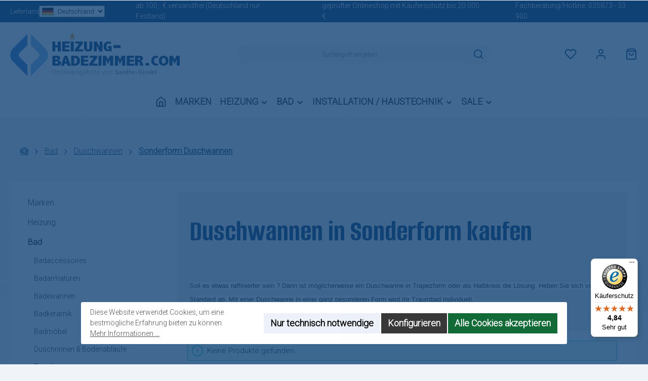

--- FILE ---
content_type: text/html; charset=UTF-8
request_url: https://www.heizung-badezimmer.com/bad/duschwannen/sonderform-duschwannen/
body_size: 457904
content:
<!DOCTYPE html>
<html lang="de-DE"
      itemscope="itemscope"
      itemtype="https://schema.org/WebPage">


    
                            
    <head>
            
        		                <meta name="dev-mode" content="false">

                    <meta charset="utf-8">
            

                            <meta name="viewport"
                      content="width=device-width, initial-scale=1, shrink-to-fit=no">
            
                            <meta name="author"
                      content="">
                <meta name="robots"
                      content="index,follow">
                <meta name="revisit-after"
                      content="15 days">
                <meta name="keywords"
                      content="">
                <meta name="description"
                      content="Duschwannen in Sonderform kaufen » Entdecken Sie die große Auswahl an hochwertigen Sonderform Duschwannen! Termingerechte Lieferung ✓ Einfache Bestellung ✓ ➤ Jetzt liefern lassen!">
            
                    
                        <meta property="og:type" content="website"/>
        
                    <meta property="og:site_name" content="SanHe-Direkt"/>
        
                    <meta property="og:url" content="https://www.heizung-badezimmer.com/bad/duschwannen/sonderform-duschwannen/"/>
        
                                    <meta property="og:title" content="Duschwannen in Sonderform kaufen"/>
                    
                                    <meta property="og:description" content="Duschwannen in Sonderform kaufen » Entdecken Sie die große Auswahl an hochwertigen Sonderform Duschwannen! Termingerechte Lieferung ✓ Einfache Bestellung ✓ ➤ Jetzt liefern lassen!"/>
                    
                                    <meta property="og:image" content="https://www.heizung-badezimmer.com/media/5d/ed/2f/1709120275/logo-tablet.png?ts=1709120275"/>
                    
                    <meta name="twitter:card" content="summary"/>
        
                    <meta name="twitter:site" content="SanHe-Direkt"/>
        
                                    <meta property="twitter:title" content="Duschwannen in Sonderform kaufen"/>
                    
                                    <meta property="twitter:description" content="Duschwannen in Sonderform kaufen » Entdecken Sie die große Auswahl an hochwertigen Sonderform Duschwannen! Termingerechte Lieferung ✓ Einfache Bestellung ✓ ➤ Jetzt liefern lassen!"/>
                    
                                    <meta property="twitter:image" content="https://www.heizung-badezimmer.com/media/5d/ed/2f/1709120275/logo-tablet.png?ts=1709120275"/>
                        
                            <meta itemprop="copyrightHolder"
                      content="SanHe-Direkt">
                <meta itemprop="copyrightYear"
                      content="">
                <meta itemprop="isFamilyFriendly"
                      content="false">
                <meta itemprop="image"
                      content="https://www.heizung-badezimmer.com/media/5d/ed/2f/1709120275/logo-tablet.png?ts=1709120275">
            
                                            <meta name="theme-color"
                      content="#F0F3F7">
                            
                                                

	




    
        

                
                    <script type="application/ld+json">
            [{"@context":"https:\/\/schema.org","@type":"BreadcrumbList","itemListElement":[{"@type":"ListItem","position":1,"name":"Bad","item":"https:\/\/www.heizung-badezimmer.com\/bad\/"},{"@type":"ListItem","position":2,"name":"Duschwannen","item":"https:\/\/www.heizung-badezimmer.com\/bad\/duschwannen\/"},{"@type":"ListItem","position":3,"name":"Sonderform Duschwannen","item":"https:\/\/www.heizung-badezimmer.com\/bad\/duschwannen\/sonderform-duschwannen\/"}]}]
        </script>
            


                            
            



                    <link rel="icon" href="https://www.heizung-badezimmer.com/media/8e/d1/f0/1709120299/sanhe-icon.png?ts=1709120299">
        
                                <link rel="apple-touch-icon"
                  href="https://www.heizung-badezimmer.com/media/8e/d1/f0/1709120299/sanhe-icon.png?ts=1709120299">
                    
        <link rel="canonical" href="https://www.heizung-badezimmer.com/bad/duschwannen/sonderform-duschwannen/" />
                    <title itemprop="name">
                Duschwannen in Sonderform kaufen            </title>
        
        		                                                                <link rel="stylesheet"
                      href="https://www.heizung-badezimmer.com/theme/7b14df5bb808396a6144c0944877a5cf/css/all.css?1768301106">
                                    

	





        
        
    
            <!-- Custom css code -->
    <style>body:not(.is-act-home) .cms-page {
  margin-bottom: 100px;
}

.newsletter-inner-text {display:none;}

h1, .h1, h2, .h2, h3, .h3, h4, .h4, h5, .h5, h6, .h6 {
    margin-bottom: 1.25rem;
}

h1,.h1 {
    line-height: 4rem;
}
h2,.h2 {
    line-height: 2.625rem;
}
h3,.h3 {
    line-height: 2.5rem;
}
h4,.h4 {
    line-height: 2.375rem;
}
h5,.h5 {
    line-height: 2.25rem;
}
h6,.h6 {
    line-height: 2.125rem;
}

@media (max-width: 1199px) {
h1,.h1 {
    font-size: calc(2.5rem + 3vw);
    line-height: 1.1;
}
h2,.h2 {
    font-size: calc(1.875rem + 1.35vw);
    line-height: 1.1;
}
}

.btn-cta-primary,
.btn-cta-secondary {
    border-radius: 7px;
    padding: 8px 30px;
    text-transform: uppercase;
    letter-spacing: 0.07rem;
    font-family: 'Alumni Sans';
    font-size: 1.4rem;
}

.btn-cta-primary {
    background-color: #f7a23e;
    border-color: #f7a23e;
    color: #124375;
}

.btn-cta-secondary {
    background-color: transparent;
    border-color: #124375;
    color: #124375;
}

.btn-cta-primary:hover,
.btn-cta-secondary:hover {
    background-color: #124375;
    border-color: #124375;
    color: #ffffff;
}

.subheadline {
    font-family: 'Alumni Sans', sans-serif;
    margin-bottom: 1rem;
    text-transform: uppercase;
    font-size: 1.5rem;
    line-height: 1.2;
    letter-spacing: 2px;
    color: #3b7dce;
}

.unboxed {
  background-color: transparent !important;
  margin-bottom: 0 !important;
}

.whitened p,
.whitened h1, .whitened .h1, 
.whitened h2, .whitened .h2, 
.whitened h3, 
.whitened .h3, 
.whitened h4, 
.whitened .h4, 
.whitened h5, 
.whitened .h5, 
.whitened h6, 
.whitened .h6 {
  color: #ffffff !important;
}

.img-rounded img  {
  border-radius: 12px;
}

.cms-element-cbax-manufacturers-slider .product-slider-item.tns-item {
  padding: 0 75px 0 45px !important;
}
.manufacturer-box .product-info {
  display: none;
}
.manufacturer-box .product-image-wrapper {
  height: auto;
}

.cms-element-twt-text-teaser .twt-text-teaser-content p.title.default {
font-size: 2rem;
}

.category-navigation-box,
.cms-block-sidebar-filter,
.cms-block-cbax-manufacturers-filter-button  {background-color:white;}
[data-cms-element-id="018f14e84b08728ea55688cac1830e28"] {padding:0px;}
.cms-section manufacturer-detailpage-main-content .cms-section-sidebar-sidebar-content {padding:0px!important}

.home-teaser-invisible .twt-hero-slider-item-content {display:none;}

/* .twt-usp-bar-item .is-shipping-country-select .isscs__select-wrapper select {background-color: transparent; color: white; border-color: rgba(255, 255, 255, 0.6);} */
 .twt-usp-bar-item .is-shipping-country-select .isscs__select-wrapper select {color: black;}

.twt-is-cms-product-detail .card-header {padding: 10px 20px !important;}

.alert-content {color:#000;}

.is-ctl-wishlist .delivery-information {display:none;}

.is-ctl-accountorder .line-item-not-available-msg {display:none;}
.is-ctl-accountprofile .line-item-not-available-msg {display:none;}

.is-image-section .cms-element-image {margin-bottom: 20px;}

.card-title {font-size: 1.4rem;}

.cat-headline {background:#cbd5e259; margin-top:20px;}

.cat-short-description {background:#cbd5e259; padding-bottom:30px;}


.product-detail-supplier-name {font-size:1.5em;}
.product-detail-configurator-option-label {
    --bs-btn-active-bg: #124375;
    --bs-btn-active-color: #fff;
	
}
.is-ctl-product .btn.disabled {
border-color: #cf493c;
}

.form-check {font-size:16px; margin-top: 1em;}

#footerColumnsBottom .footer-column-newsletter form .form-content .row {margin: 25px 0 25px 0;}
.footer-main .container .footer-columns .footer-column .footer-column-headline {padding-bottom: 35px;} 

.is-footer .twt-usp-bar .twt-usp-bar-item.item-1 {display:none!important;}

.card .product-badges {
  right: 0.5rem;
  top: 0.5rem;
  left: auto;
}

.btn.disabled,
.breadcrumb a.is-active {
color:#124375;
}

.delivery-time--1-3_day {
color: #4e5c04!important;
}

.delivery-package-type  {
color: #000000!important;
}

.product-box {
border-radius: 12px;
}

.product-box .card-body {
padding: 30px;
}

.sh-hero-slider .twt-hero-slider  {
border-radius: 12px;
}

.twt-hero-slider-item-image-container.twt-cover img {
background-color: #222c37;
}

.sh-hero-slider .twt-hero-slider-item-headline {
font-size: 2.8rem !important;
line-height: 1em !important;
}

.sh-hero-slider .twt-hero-slider-item-text {
    font-size: 1.2rem;
    font-weight: 600;
    line-height: 1.8rem;
}

@media (min-width: 1200x) {
.sh-hero-slider .twt-hero-slider-item-text {
    font-size: 1.4rem;
    line-height: 1.9rem;
}

.sh-hero-slider .twt-hero-slider-item-headline {
font-size: 3.5rem !important;
}
}

.sh-modern-teaser-text .text {
font-size: 2.5rem;
padding: 20px 30px;
text-transform: uppercase;
}

.sh-hero-slider .twt-hero-slider-item-btn {
    background-color: #f7a23e;
    border-color: #f7a23e;
    color: #124375;
    border-radius: 7px;
    padding: 8px 30px;
    text-transform: uppercase;
    letter-spacing: 0.07rem;
    font-family: 'Alumni Sans';
    font-size: 1.4rem;
}

.sh-icons .cms-element-image .cms-image {
max-width: 80px;
}

@media (max-width: 1199px) {
.cms-block-image-text-bubble .cms-element-image .cms-image-container, 
.cms-block-image-bubble-row .cms-element-image .cms-image-container {
width: 100%;
height: 100%;
}
}

@media (max-width: 1199px) {
.sh-grid-five-column-mobile-centered .cms-block-container-row {
    flex-direction: column !important;
    gap: 3rem;
    align-items: center;
}

 .sh-grid-five-column-mobile-centered .cms-block-container-row .cms-element-text.has-vertical-alignment {
    display: block !important;
}
}

@media (max-width: 1199px) {
.sh-grid-mobile-ordered.cms-block-twt-grid-three-column-3-3-6 .first {order: 2; margin-bottom: 40px;}
.sh-grid-mobile-ordered.cms-block-twt-grid-three-column-3-3-6 .center {order: 3;}
.sh-grid-mobile-ordered.cms-block-twt-grid-three-column-3-3-6 .last {order: 1;}
.cms-block-twt-grid-three-column-6-3-3 .center {margin-bottom: 40px;}
}</style>
    
                    
    <script>
        window.features = JSON.parse('\u007B\u0022V6_5_0_0\u0022\u003Atrue,\u0022v6.5.0.0\u0022\u003Atrue,\u0022V6_6_0_0\u0022\u003Atrue,\u0022v6.6.0.0\u0022\u003Atrue,\u0022V6_7_0_0\u0022\u003Atrue,\u0022v6.7.0.0\u0022\u003Atrue,\u0022V6_8_0_0\u0022\u003Afalse,\u0022v6.8.0.0\u0022\u003Afalse,\u0022DISABLE_VUE_COMPAT\u0022\u003Atrue,\u0022disable.vue.compat\u0022\u003Atrue,\u0022ACCESSIBILITY_TWEAKS\u0022\u003Atrue,\u0022accessibility.tweaks\u0022\u003Atrue,\u0022TELEMETRY_METRICS\u0022\u003Afalse,\u0022telemetry.metrics\u0022\u003Afalse,\u0022FLOW_EXECUTION_AFTER_BUSINESS_PROCESS\u0022\u003Afalse,\u0022flow.execution.after.business.process\u0022\u003Afalse,\u0022PERFORMANCE_TWEAKS\u0022\u003Afalse,\u0022performance.tweaks\u0022\u003Afalse,\u0022DEFERRED_CART_ERRORS\u0022\u003Afalse,\u0022deferred.cart.errors\u0022\u003Afalse\u007D');
    </script>
        
                    
                    
                    
                

    <!-- Begin BilobaAdGoogleGtagsjs analytics.html.twig -->

            
    
                                
                <script type="text/javascript">
            var castedDebugModeEnabled = Boolean(JSON.parse('false'));

                        window.bilobaAdGoogleGtagsjs = window.BilobaAdGoogleGtagsjs || {};

            window.bilobaAdGoogleGtagsjs.enableTrackingIntegration = "1";
            window.bilobaAdGoogleGtagsjs.useTrackingIntegration = "useGA";
            window.bilobaAdGoogleGtagsjs.contextCurrencyIsoCode = "EUR";
            window.bilobaAdGoogleGtagsjs.googleBusinessVertical = "retail";
            window.bilobaAdGoogleGtagsjs.bilobaCheckoutConfirm = "/checkout/confirm";

                        window.disableString = 'biloba-ad-google-gtagjs-opt-out';
            function gaOptout() {
                document.cookie = disableString + '=true; expires=Thu, 31 Dec 2099 23:59:59 UTC; path=/';
                window[disableString] = true;
            }

                        window.dataLayer = window.dataLayer || [];
            function gtag() {
                dataLayer.push(arguments);
            }

                        gtag('consent', 'default', {
                'ad_storage': 'denied',
                'ad_user_data': 'denied',
                'ad_personalization': 'denied',
                'analytics_storage': 'denied'
            });

                        function consentGrantedAdStorage() {
                gtag('consent', 'update', {
                    'ad_storage': 'granted'
                });
            }

            function consentGrantedAnalyticsStorage() {
                gtag('consent', 'update', {
                    'analytics_storage': 'granted'
                });
            }

            function consentGrantedAdUserData() {
                gtag('consent', 'update', {
                    'ad_user_data': 'granted'
                });
            }

            function consentGrantedAdPersonalization() {
                gtag('consent', 'update', {
                    'ad_personalization': 'granted'
                });
            }

        </script>

                                
                            
        
                
                                                            
                                                    
            <script type="text/javascript">

                window.bilobaHidePriceForCustomerIds = null;
                window.isBilobaHidePriceArrayNotEmpty = Array.isArray(window.bilobaHidePriceForCustomerIds) && window.bilobaHidePriceForCustomerIds.length > 0;
                window.currentCustomerGroupId = "cfbd5018d38d41d8adca10d94fc8bdd6";
                window.isGA4Id = "1";

            </script>

                        <script type="text/javascript">

                if(
                    document.cookie.indexOf(disableString) == -1 &&
                    (
                        document.cookie.indexOf('biloba-ad-google-gtagjs') != -1 ||
                        "shopwareCookieConsentManager" != "shopwareCookieConsentManager"
                    )
                ) {
                    let scriptNode = document.createElement('script');
                    scriptNode.setAttribute('src', "https://www.googletagmanager.com/gtag/js?id=G-WV28TW157R");
                    document.querySelector('head').appendChild(scriptNode);
                }

                gtag('consent', 'update', {
                    'ad_storage': 'granted',
                    'ad_user_data': 'granted',
                    'ad_personalization': 'granted',
                    'analytics_storage': 'granted'
                });

                gtag('js', new Date());

                if(castedDebugModeEnabled == true) {
                    gtag('config', 'G-WV28TW157R', {'debug_mode': true});
                } else {
                    gtag('config', 'G-WV28TW157R', {});
                }

                // Check if Conversion Id exists
                if('' != '') {
                    if('1') {
                        gtag('config', '', {'allow_enhanced_conversions': true, 'send_page_view': false});
                    } else {
                        gtag('config', '', {'send_page_view': false});
                    }
                }

            </script>

        
        
        
    
    <!-- End BilobaAdGoogleGtagsjs -->



    <!-- Shopware Analytics -->
    <script>
        window.shopwareAnalytics = {
            trackingId: '',
            merchantConsent: true,
            debug: false,
            storefrontController: 'Navigation',
            storefrontAction: 'index',
            storefrontRoute: 'frontend.navigation.page',
            storefrontCmsPageType:  'product_list' ,
        };
    </script>
    <!-- End Shopware Analytics -->
        
    



                
                            
            <script type="text/javascript"
                                src='https://www.google.com/recaptcha/api.js?render=6LcmUi8qAAAAAKUZTLd3mq29rZV6hDnQpDRFrB0l'
                defer></script>
        <script>
                                        window.googleReCaptchaV3Active = true;
                    </script>
            
                
                                    <script>
                    window.useDefaultCookieConsent = true;
                </script>
                    
                                    <script>
                window.activeNavigationId = '0251be1e9411452caf8da99e5bbd9f60';
                window.activeRoute = 'frontend.navigation.page';
                window.activeRouteParameters = '\u007B\u0022_httpCache\u0022\u003Atrue,\u0022navigationId\u0022\u003A\u00220251be1e9411452caf8da99e5bbd9f60\u0022\u007D';
                window.router = {
                    'frontend.cart.offcanvas': '/checkout/offcanvas',
                    'frontend.cookie.offcanvas': '/cookie/offcanvas',
                    'frontend.checkout.finish.page': '/checkout/finish',
                    'frontend.checkout.info': '/widgets/checkout/info',
                    'frontend.menu.offcanvas': '/widgets/menu/offcanvas',
                    'frontend.cms.page': '/widgets/cms',
                    'frontend.cms.navigation.page': '/widgets/cms/navigation',
                    'frontend.country.country-data': '/country/country-state-data',
                    'frontend.app-system.generate-token': '/app-system/Placeholder/generate-token',
                    'frontend.gateway.context': '/gateway/context',
                    'frontend.cookie.consent.offcanvas': '/cookie/consent-offcanvas',
                    'frontend.account.login.page': '/account/login',
                    };
                window.salesChannelId = '018d8d187c0572c08981f9dd5e49798f';
            </script>
        

    <script>
        window.router['frontend.shopware_analytics.customer.data'] = '/storefront/script/shopware-analytics-customer'
    </script>

                                <script>
                
                window.breakpoints = JSON.parse('\u007B\u0022xs\u0022\u003A0,\u0022sm\u0022\u003A576,\u0022md\u0022\u003A768,\u0022lg\u0022\u003A992,\u0022xl\u0022\u003A1200,\u0022xxl\u0022\u003A1400\u007D');
            </script>
        
                                    <script>
                    window.customerLoggedInState = 0;

                    window.wishlistEnabled = 1;
                </script>
                    
                			<script src="https://www.heizung-badezimmer.com/theme/018def7e386872269bfc470409f4e261/assets/js/jquery-3.5.1.slim.min.js?1768287635"></script>
			
		        

                        
    <script>
        window.validationMessages = JSON.parse('\u007B\u0022required\u0022\u003A\u0022Die\u0020Eingabe\u0020darf\u0020nicht\u0020leer\u0020sein.\u0022,\u0022email\u0022\u003A\u0022Ung\\u00fcltige\u0020E\u002DMail\u002DAdresse.\u0020Die\u0020E\u002DMail\u0020ben\\u00f6tigt\u0020das\u0020Format\u0020\\\u0022nutzer\u0040beispiel.de\\\u0022.\u0022,\u0022confirmation\u0022\u003A\u0022Ihre\u0020Eingaben\u0020sind\u0020nicht\u0020identisch.\u0022,\u0022minLength\u0022\u003A\u0022Die\u0020Eingabe\u0020ist\u0020zu\u0020kurz.\u0022\u007D');
    </script>
        
                                                            <script>
                        window.themeJsPublicPath = 'https://www.heizung-badezimmer.com/theme/7b14df5bb808396a6144c0944877a5cf/js/';
                    </script>
                                            <script type="text/javascript" src="https://www.heizung-badezimmer.com/theme/7b14df5bb808396a6144c0944877a5cf/js/storefront/storefront.js?1768301106" defer></script>
                                            <script type="text/javascript" src="https://www.heizung-badezimmer.com/theme/7b14df5bb808396a6144c0944877a5cf/js/biloba-ad-google-gtagsjs/biloba-ad-google-gtagsjs.js?1768301106" defer></script>
                                            <script type="text/javascript" src="https://www.heizung-badezimmer.com/theme/7b14df5bb808396a6144c0944877a5cf/js/cbax-modul-manufacturers/cbax-modul-manufacturers.js?1768301106" defer></script>
                                            <script type="text/javascript" src="https://www.heizung-badezimmer.com/theme/7b14df5bb808396a6144c0944877a5cf/js/is-base/is-base.js?1768301106" defer></script>
                                            <script type="text/javascript" src="https://www.heizung-badezimmer.com/theme/7b14df5bb808396a6144c0944877a5cf/js/tmms-cms-element-period-request-form/tmms-cms-element-period-request-form.js?1768301106" defer></script>
                                            <script type="text/javascript" src="https://www.heizung-badezimmer.com/theme/7b14df5bb808396a6144c0944877a5cf/js/solid-product-videos/solid-product-videos.js?1768301106" defer></script>
                                            <script type="text/javascript" src="https://www.heizung-badezimmer.com/theme/7b14df5bb808396a6144c0944877a5cf/js/is-customize/is-customize.js?1768301106" defer></script>
                                            <script type="text/javascript" src="https://www.heizung-badezimmer.com/theme/7b14df5bb808396a6144c0944877a5cf/js/swag-pay-pal/swag-pay-pal.js?1768301106" defer></script>
                                            <script type="text/javascript" src="https://www.heizung-badezimmer.com/theme/7b14df5bb808396a6144c0944877a5cf/js/swag-analytics/swag-analytics.js?1768301106" defer></script>
                                            <script type="text/javascript" src="https://www.heizung-badezimmer.com/theme/7b14df5bb808396a6144c0944877a5cf/js/tcinn-theme-ware-lights/tcinn-theme-ware-lights.js?1768301106" defer></script>
                                                        

    
        </head>

    <body class="is-ctl-navigation is-act-index themeware twt-lights twt-header-type-1 twt-full-width-boxed twt-is-cms-product-list twt-cms-styling">

            
                
    
    
            <div id="page-top" class="skip-to-content bg-primary-subtle text-primary-emphasis overflow-hidden" tabindex="-1">
            <div class="container skip-to-content-container d-flex justify-content-center visually-hidden-focusable">
                                                                                        <a href="#content-main" class="skip-to-content-link d-inline-flex text-decoration-underline m-1 p-2 fw-bold gap-2">
                                Zum Hauptinhalt springen
                            </a>
                                            
                                                                        <a href="#header-main-search-input" class="skip-to-content-link d-inline-flex text-decoration-underline m-1 p-2 fw-bold gap-2 d-none d-sm-block">
                                Zur Suche springen
                            </a>
                                            
                                                                        <a href="#main-navigation-menu" class="skip-to-content-link d-inline-flex text-decoration-underline m-1 p-2 fw-bold gap-2 d-none d-lg-block">
                                Zur Hauptnavigation springen
                            </a>
                                                                        </div>
        </div>
        
                <script  src="https://app.authorized.by/trustedretailers/badges.js" async></script>
    
    <div  data-authorizedby  data-authorizedby-product="" data-authorizedby-brand="" lang=""></div>
    <div  data-authorizedby-badge="sidebar"></div>

    						                    <noscript class="noscript-main">
                
    <div role="alert"
         aria-live="polite"
         class="alert alert-info d-flex align-items-center">

                                                                        
                                                        
        
        
        
                                    
                <span class="icon icon-info" aria-hidden="true">
                                        <svg xmlns="http://www.w3.org/2000/svg" xmlns:xlink="http://www.w3.org/1999/xlink" width="24" height="24" viewBox="0 0 24 24"><defs><path d="M12 7c.5523 0 1 .4477 1 1s-.4477 1-1 1-1-.4477-1-1 .4477-1 1-1zm1 9c0 .5523-.4477 1-1 1s-1-.4477-1-1v-5c0-.5523.4477-1 1-1s1 .4477 1 1v5zm11-4c0 6.6274-5.3726 12-12 12S0 18.6274 0 12 5.3726 0 12 0s12 5.3726 12 12zM12 2C6.4772 2 2 6.4772 2 12s4.4772 10 10 10 10-4.4772 10-10S17.5228 2 12 2z" id="icons-default-info" /></defs><use xlink:href="#icons-default-info" fill="#758CA3" fill-rule="evenodd" /></svg>
                    </span>

                                                        
                                    
                    <div class="alert-content-container">
                                                    
                                                            Um unseren Shop in vollem Umfang nutzen zu können, empfehlen wir Ihnen Javascript in Ihrem Browser zu aktivieren.
                                    
                                                                </div>
            </div>
            </noscript>
        
                    		
				





	 					
	
	


	
	
	




	
	<section id="twt-usp-bar"			 class="twt-usp-bar is-header is-small layout-1 top"
			 data-twt-usp-bar-position="1"			 data-twt-usp-bar-usps="3"
			 role="region"
			 aria-label="Darum lohnt sich Einkaufen bei uns"
	>

					<div class="twt-usp-bar-container">
				<div class="twt-usp-bar-items">
					





 



                            
            
                
            
        <div class="twt-usp-bar-item twt-usp-1 item-1"        data-bs-toggle="tooltip"
        data-placement="bottom"
    title="">

        <div class="item-label">
                                <div class="is-shipping-country-select">
        <label class="d-flex align-items-baseline gap-2">
            Lieferland

            <div class="isscs__select-wrapper d-flex align-items-baseline gap-2 position-relative">

                
                <img src="https://www.heizung-badezimmer.com/bundles/iscustomize/static/flags/de.svg?1760472029"
                     alt="Flagge von Deutschland"
                />

                
                <select name="countryId"
                        data-plugin-country-select='{&quot;ajaxUrl&quot;:{&quot;get&quot;:&quot;\/is-customize\/country-select\/get&quot;,&quot;update&quot;:&quot;\/store-api\/context&quot;,&quot;defaultCountryId&quot;:&quot;018d8d10e51571edadb45f6e95346bc5&quot;}}'
                >
                                            <option value="018d8d10e51571edadb45f6e95346bc5"
                                selected                        >
                            Deutschland
                        </option>
                                            <option value="018d8d10e604703ea699659f639edcff"
                                                        >
                            Irland
                        </option>
                                            <option value="018d8d10e60773ffaf6de0ae7278003e"
                                                        >
                            Italien
                        </option>
                                            <option value="018d8d10e60a72619bf949570fd15db0"
                                                        >
                            Luxemburg
                        </option>
                                            <option value="018d8d10e60d71b78ad11bf27ece1b13"
                                                        >
                            Niederlande
                        </option>
                                            <option value="018d8d10e6107061838719e292f796bf"
                                                        >
                            Österreich
                        </option>
                                            <option value="018d8d10e61170e896513e5df26ba4ba"
                                                        >
                            Portugal
                        </option>
                                            <option value="018d8d10e6127351b7c0b10271c6cd70"
                                                        >
                            Schweden
                        </option>
                                            <option value="018d8d10e6157028ba5c3970a19c2fd4"
                                                        >
                            Spanien
                        </option>
                                            <option value="018d8d10e64771e5aacd9843b7ae29b2"
                                                        >
                            Polen
                        </option>
                                            <option value="018d8d10e649713dba5bf08619035909"
                                                        >
                            Ungarn
                        </option>
                                            <option value="018d8d10e64b7045adfb22487134607c"
                                                        >
                            Tschechien
                        </option>
                                            <option value="018d8d10e64d706fbb79c7ecd508afa3"
                                                        >
                            Slowakei
                        </option>
                                            <option value="018d8d10e6537278abc505fcfd0b7c61"
                                                        >
                            Belgien
                        </option>
                                            <option value="018d8d10e6557363a48ac58970733633"
                                                        >
                            Dänemark
                        </option>
                                            <option value="018d8d10e65671abbacd05cd5dae8a2a"
                                                        >
                            Finnland
                        </option>
                                            <option value="018d8d10ee2472d297305826a60f7042"
                                                        >
                            Bulgarien
                        </option>
                                            <option value="018d8d10ee26710d844e46155dfe6d57"
                                                        >
                            Estland
                        </option>
                                            <option value="018d8d10ee2971a192bbe2e1da47a719"
                                                        >
                            Lettland
                        </option>
                                            <option value="018d8d10ee2b73189d0a3f7d85b62f28"
                                                        >
                            Litauen
                        </option>
                                            <option value="018d8d10ee2e73ed9ab06e3d3bba9f21"
                                                        >
                            Slowenien
                        </option>
                                    </select>
            </div>
        </label>
    </div>
        </div>
    </div>

                                        <div class="twt-usp-bar-item twt-usp-2 item-1">
                    <div class="item-icon">
                                                
		
					    
        
        
        
                                    
                <span class="icon icon-package-open" aria-hidden="true">
                                        <svg xmlns="http://www.w3.org/2000/svg" xmlns:xlink="http://www.w3.org/1999/xlink" width="24" height="24" viewBox="0 0 24 24"><defs><path d="M13 3.6995v3.7463l2.4181 1.5113L18.941 7 13 3.6995zm.4203 6.3675L12 9.1792l-1.4203.8878L12 10.856l1.4203-.789zM8.582 8.957 11 7.4459V3.6995L5.0591 7 8.582 8.957zm13.4126-2.063 1.934 4.835a1 1 0 0 1-.4429 1.2455L22 13.7999V17a1 1 0 0 1-.5144.8742l-9 5a1 1 0 0 1-.9712 0l-9-5A1 1 0 0 1 2 17v-3.2001l-1.4856-.8254a1 1 0 0 1-.4429-1.2455l1.934-4.835c.0318-.305.2015-.5974.5089-.7682l9-5a1 1 0 0 1 .9712 0l9 5c.3074.1708.477.4632.5089.7682zM20 14.911l-5.5144 3.0635c-.5265.2925-1.1904.0565-1.414-.5028L12 14.793l-1.0715 2.6788c-.2237.5593-.8876.7953-1.4141.5028L4 14.911v1.5006l8 4.4444 8-4.4444V14.911zm-9.2556-2.4646L3.5068 8.4255l-1.2512 3.128 7.2376 4.021 1.2512-3.128zm2.5112 0 1.2512 3.128 7.2376-4.0208-1.2512-3.128-7.2376 4.0208z" id="icons-default-package-open" /></defs><use xlink:href="#icons-default-package-open" fill="#758CA3" fill-rule="evenodd" /></svg>
                    </span>

    
	                    </div>
                    <div class="item-label">
                        <div class="item-title">ab 100,- € versandfrei (Deutschland nur Festland) </div>
                                            </div>
                </div>
                    


    
                
                                    <div class="twt-usp-bar-item twt-usp-2 item-2">
                    <div class="item-icon">
                                                
		
					    
        
        
        
                                    
                <span class="icon icon-shield" aria-hidden="true">
                                        <svg xmlns="http://www.w3.org/2000/svg" xmlns:xlink="http://www.w3.org/1999/xlink" width="24" height="24" viewBox="0 0 24 24"><defs><path d="M4 12.8348A6 6 0 0 0 6.5592 17.75L12 21.5587l5.4408-3.8086A6 6 0 0 0 20 12.8348v-9.442a24.9264 24.9264 0 0 0-16 0v9.442zM22 2v10.8348a8 8 0 0 1-3.4123 6.5538l-6.0142 4.21a1 1 0 0 1-1.147 0l-6.0142-4.21A8 8 0 0 1 2 12.8348V2a26.9258 26.9258 0 0 1 20 0z" id="icons-default-shield" /></defs><use xlink:href="#icons-default-shield" fill="#758CA3" fill-rule="evenodd" /></svg>
                    </span>

    
	                    </div>
                    <div class="item-label">
                        <div class="item-title">geprüfter Onlineshop mit Käuferschutz bis 20.000 €</div>
                                            </div>
                </div>
                    
    
                
                                    <div class="twt-usp-bar-item twt-usp-3 item-3">
                    <div class="item-icon">
                                                
		
					    
        
        
        
                                    
                <span class="icon icon-headset" aria-hidden="true">
                                        <svg xmlns="http://www.w3.org/2000/svg" xmlns:xlink="http://www.w3.org/1999/xlink" width="24" height="24" viewBox="0 0 24 24"><defs><path d="M2 11v4h2v-4H2zm20-2c1.1046 0 2 .8954 2 2v4c0 1.1046-.8954 2-2 2v3c0 1.6569-1.3431 3-3 3h-1c0 .5523-.4477 1-1 1h-2c-.5523 0-1-.4477-1-1v-2c0-.5523.4477-1 1-1h2c.5523 0 1 .4477 1 1h1c.5523 0 1-.4477 1-1v-3c-1.1046 0-2-.8954-2-2v-4c0-1.1046.8954-2 2-2 0-3.866-3.134-7-7-7h-2C7.134 2 4 5.134 4 9c1.1046 0 2 .8954 2 2v4c0 1.1046-.8954 2-2 2H2c-1.1046 0-2-.8954-2-2v-4c0-1.1046.8954-2 2-2 0-4.9706 4.0294-9 9-9h2c4.9706 0 9 4.0294 9 9zm-2 2v4h2v-4h-2z" id="icons-default-headset" /></defs><use xlink:href="#icons-default-headset" fill="#758CA3" fill-rule="evenodd" /></svg>
                    </span>

    
	                    </div>
                    <div class="item-label">
                        <div class="item-title">Fachberatung/Hotline: <a href="tel:+493587333900"> 035873 - 33 900</a></div>
                                            </div>
                </div>
                    
    
        
        
        				</div>

																
											</div>
		
	</section>
	
		            
    
        <header class="header-main">
                            <div class="container">
                        					            <div class="top-bar d-none d-lg-block">
        			        	    </div>
    

	
    					        <div class="row align-items-center header-row">
                            <div class="col-12 col-lg-auto header-logo-col pb-sm-2 my-3 m-lg-0">
                        <div class="header-logo-main text-center">
                    <a class="header-logo-main-link"
               href="/"
               title="Zur Startseite gehen">
                				                    <picture class="header-logo-picture d-block m-auto">
                                                                            
                                                                            
                                                                                    <img src="https://www.heizung-badezimmer.com/media/5d/ed/2f/1709120275/logo-tablet.png?ts=1709120275"
                                     alt="Zur Startseite gehen"
                                     class="img-fluid header-logo-main-img">
                                                                        </picture>
                
	
					
		            </a>
            </div>
                </div>
            
            					                <div class="col-12 order-2 col-sm order-sm-1 header-search-col">
                    <div class="row">
                        <div class="col-sm-auto d-none d-sm-block d-lg-none">
                                                            <div class="nav-main-toggle">
                                                                            <button
                                            class="btn nav-main-toggle-btn header-actions-btn"
                                            type="button"
                                            data-off-canvas-menu="true"
                                            aria-label="Menü"
                                        >
                                            				    
        
        
        
                        


    















    <span class="icon icon-themeware icon-stack icon-solid no-fill" aria-hidden="true"><svg  xmlns="http://www.w3.org/2000/svg" width="24" height="24" viewBox="0 0 24 24" fill="none" stroke="currentColor" stroke-width="2" stroke-linecap="round" stroke-linejoin="round" class="feather feather-menu"><line x1="3" y1="12" x2="21" y2="12"></line><line x1="3" y1="6" x2="21" y2="6"></line><line x1="3" y1="18" x2="21" y2="18"></line></svg></span>



    	
		<span class="header-nav-main-toggle-label">
		Navigation
	</span>
                                        </button>
                                                                    </div>
                                                    </div>
                        <div class="col">
                            
    <div class="collapse"
         id="searchCollapse">
        <div class="header-search my-2 m-sm-auto">
                            <form action="/search"
                      method="get"
                      data-search-widget="true"
                      data-search-widget-options="{&quot;searchWidgetMinChars&quot;:3}"
                      data-url="/suggest?search="
                      class="header-search-form js-search-form">
                    		                        <div class="input-group">
                                                            <input
                                    type="search"
                                    id="header-main-search-input"
                                    name="search"
                                    class="form-control header-search-input"
                                    autocomplete="off"
                                    autocapitalize="off"
                                    placeholder="Suchbegriff eingeben ..."
                                    aria-label="Suchbegriff eingeben ..."
                                    role="combobox"
                                    aria-autocomplete="list"
                                    aria-controls="search-suggest-listbox"
                                    aria-expanded="false"
                                    aria-describedby="search-suggest-result-info"
                                    value="">
                            
                            	<button type="submit"
			class="btn header-search-btn"
			aria-label="Suchen"
	>
		<span class="header-search-icon">
													    
        
        
        
                        


    















    <span class="icon icon-themeware icon-search icon-solid no-fill" aria-hidden="true"><svg  xmlns="http://www.w3.org/2000/svg" width="24" height="24" viewBox="0 0 24 24" fill="none" stroke="currentColor" stroke-width="2" stroke-linecap="round" stroke-linejoin="round" class="feather feather-search"><circle cx="11" cy="11" r="8"></circle><line x1="21" y1="21" x2="16.65" y2="16.65"></line></svg></span>



    					</span>
	</button>

                                                            <button class="btn header-close-btn js-search-close-btn d-none"
                                        type="button"
                                        aria-label="Die Dropdown-Suche schließen">
                                    <span class="header-close-icon">
                                            
        
        
        
                                    
                <span class="icon icon-x" aria-hidden="true">
                                        <svg xmlns="http://www.w3.org/2000/svg" xmlns:xlink="http://www.w3.org/1999/xlink" width="24" height="24" viewBox="0 0 24 24"><defs><path d="m10.5858 12-7.293-7.2929c-.3904-.3905-.3904-1.0237 0-1.4142.3906-.3905 1.0238-.3905 1.4143 0L12 10.5858l7.2929-7.293c.3905-.3904 1.0237-.3904 1.4142 0 .3905.3906.3905 1.0238 0 1.4143L13.4142 12l7.293 7.2929c.3904.3905.3904 1.0237 0 1.4142-.3906.3905-1.0238.3905-1.4143 0L12 13.4142l-7.2929 7.293c-.3905.3904-1.0237.3904-1.4142 0-.3905-.3906-.3905-1.0238 0-1.4143L10.5858 12z" id="icons-default-x" /></defs><use xlink:href="#icons-default-x" fill="#758CA3" fill-rule="evenodd" /></svg>
                    </span>

                                        </span>
                                </button>
                                                    </div>
                    

					                </form>
                    </div>
    </div>
                        </div>
                    </div>
                </div>
            

	
                            <div class="col-12 order-1 col-sm-auto order-sm-2 header-actions-col">
                    <div class="row g-0">
                        
		
	
						
			
																		
			
			
			<div class="d-block d-sm-none col">
		<div class="menu-button">

							<button
                    class="btn nav-main-toggle-btn header-actions-btn"
					type="button"
					data-off-canvas-menu="true"
					aria-label="Menü"
					title="Navigation"
				>
																														    
        
        
        
                        


    















    <span class="icon icon-themeware icon-stack icon-solid no-fill" aria-hidden="true"><svg  xmlns="http://www.w3.org/2000/svg" width="24" height="24" viewBox="0 0 24 24" fill="none" stroke="currentColor" stroke-width="2" stroke-linecap="round" stroke-linejoin="round" class="feather feather-menu"><line x1="3" y1="12" x2="21" y2="12"></line><line x1="3" y1="6" x2="21" y2="6"></line><line x1="3" y1="18" x2="21" y2="18"></line></svg></span>



    											
										<span class="header-nav-main-toggle-label">
						Navigation
					</span>
				</button>
			
		</div>
	</div>

                        	
	<div class="authorized-badge-header">
		<div data-authorizedby-badge="header"></div>
	</div>
			
		
					
					
	<div class="d-sm-none col-auto twt-search-col">
		  <div class="search-toggle">
				<button class="btn header-actions-btn search-toggle-btn js-search-toggle-btn collapsed"
						type="button"
						data-bs-toggle="collapse"
						data-bs-target="#searchCollapse"
						aria-expanded="false"
						aria-controls="searchCollapse"
						aria-label="Suchen"
				>
										<span class="header-search-toggle-icon">
                													    
        
        
        
                        


    















    <span class="icon icon-themeware icon-search icon-solid no-fill" aria-hidden="true"><svg  xmlns="http://www.w3.org/2000/svg" width="24" height="24" viewBox="0 0 24 24" fill="none" stroke="currentColor" stroke-width="2" stroke-linecap="round" stroke-linejoin="round" class="feather feather-search"><circle cx="11" cy="11" r="8"></circle><line x1="21" y1="21" x2="16.65" y2="16.65"></line></svg></span>



    						
													    
        
        
        
                        


    















    <span class="icon icon-themeware icon-x icon-solid no-fill" aria-hidden="true"><svg  xmlns="http://www.w3.org/2000/svg" width="24" height="24" viewBox="0 0 24 24" fill="none" stroke="currentColor" stroke-width="2" stroke-linecap="round" stroke-linejoin="round" class="feather feather-x"><line x1="18" y1="6" x2="6" y2="18"></line><line x1="6" y1="6" x2="18" y2="18"></line></svg></span>



    											</span>

										<span class="header-search-toggle-name">
						Suche
					</span>
				</button>
		  </div>
	 </div>

	

                                                    						                                <div class="col-auto">
                                    <div class="header-wishlist">
                                        <a class="btn header-wishlist-btn header-actions-btn"
                                           href="/wishlist"
                                           title="Merkzettel"
                                           aria-labelledby="wishlist-basket-live-area"
                                        >
                                            			
							<span class="header-wishlist-icon">
									    
        
        
        
                        


    















    <span class="icon icon-themeware icon-heart icon-solid no-fill" aria-hidden="true"><svg  xmlns="http://www.w3.org/2000/svg" width="24" height="24" viewBox="0 0 24 24" fill="none" stroke="currentColor" stroke-width="2" stroke-linecap="round" stroke-linejoin="round" class="feather feather-heart"><path d="M20.84 4.61a5.5 5.5 0 0 0-7.78 0L12 5.67l-1.06-1.06a5.5 5.5 0 0 0-7.78 7.78l1.06 1.06L12 21.23l7.78-7.78 1.06-1.06a5.5 5.5 0 0 0 0-7.78z"></path></svg></span>



    							</span>
		
							<span class="header-wishlist-name">
				Wunschzettel
			</span>
		
		
		
		<span class="badge bg-primary header-wishlist-badge"
			  id="wishlist-basket"
			  data-wishlist-storage="true"
			  data-wishlist-storage-options="{&quot;listPath&quot;:&quot;\/wishlist\/list&quot;,&quot;mergePath&quot;:&quot;\/wishlist\/merge&quot;,&quot;pageletPath&quot;:&quot;\/wishlist\/merge\/pagelet&quot;}"
			  data-wishlist-widget="true"
			  data-wishlist-widget-options="{&quot;showCounter&quot;:true}"
			  aria-labelledby="wishlist-basket-live-area"
		></span>

		<span class="visually-hidden"
			  id="wishlist-basket-live-area"
			  data-wishlist-live-area-text="Du hast %counter% Produkte auf dem Merkzettel"
			  aria-live="polite"
		></span>

	                                        </a>
                                    </div>
                                </div>
                            

	                        
                        						                            <div class="col-auto">
                                <div class="account-menu">
                                        <div class="dropdown">
        							<button class="btn account-menu-btn header-actions-btn"
				type="button"
				id="accountWidget"
				data-account-menu="true"
				data-bs-toggle="dropdown"
				aria-haspopup="true"
				aria-expanded="false"
				aria-label="Mein Konto"
				title="Mein Konto"
		>
						<span class="header-account-icon">
													    
        
        
        
                        


    















    <span class="icon icon-themeware icon-avatar icon-solid no-fill" aria-hidden="true"><svg  xmlns="http://www.w3.org/2000/svg" width="24" height="24" viewBox="0 0 24 24" fill="none" stroke="currentColor" stroke-width="2" stroke-linecap="round" stroke-linejoin="round" class="feather feather-user"><path d="M20 21v-2a4 4 0 0 0-4-4H8a4 4 0 0 0-4 4v2"></path><circle cx="12" cy="7" r="4"></circle></svg></span>



    							</span>

									<span class="header-account-name">
				Mein Konto
			</span>

								</button>

	
                    <div class="dropdown-menu dropdown-menu-end account-menu-dropdown js-account-menu-dropdown"
                 aria-labelledby="accountWidget">
                

        
            <div class="offcanvas-header">
                            <button class="btn btn-secondary offcanvas-close js-offcanvas-close">
                                                
        
        
        
                                    
                <span class="icon icon-x icon-sm" aria-hidden="true">
                                        <svg xmlns="http://www.w3.org/2000/svg" xmlns:xlink="http://www.w3.org/1999/xlink" width="24" height="24" viewBox="0 0 24 24"><use xlink:href="#icons-default-x" fill="#758CA3" fill-rule="evenodd" /></svg>
                    </span>

                        
                                            Menü schließen
                                    </button>
                    </div>
    
            <div class="offcanvas-body">
                <div class="account-menu">
                                    <div class="dropdown-header account-menu-header">
                    Ihr Konto
                </div>
                    
                                    <div class="account-menu-login">
                                            <a href="/account/login"
                           title="Anmelden"
                           class="btn btn-primary account-menu-login-button">
                            Anmelden
                        </a>
                    
                                            <div class="account-menu-register">
                            oder
                            <a href="/account/login"
                               title="Registrieren">
                                registrieren
                            </a>
                        </div>
                                    </div>
                    
                    <div class="account-menu-links">
                    <div class="header-account-menu">
        <div class="card account-menu-inner">
                                        
                                                <nav class="list-group list-group-flush account-aside-list-group">
                                                                                    <a href="/account"
                                   title="Übersicht"
                                   class="list-group-item list-group-item-action account-aside-item"
                                   >
                                    Übersicht
                                </a>
                            
                                                            <a href="/account/profile"
                                   title="Persönliches Profil"
                                   class="list-group-item list-group-item-action account-aside-item"
                                   >
                                    Persönliches Profil
                                </a>
                            
                                                                                                                            <a href="/account/address"
                                   title="Adressen"
                                   class="list-group-item list-group-item-action account-aside-item"
                                   >
                                    Adressen
                                </a>
                            
                                                            <a href="/account/order"
                                   title="Bestellungen"
                                   class="list-group-item list-group-item-action account-aside-item"
                                   >
                                    Bestellungen
                                </a>
                                                                        </nav>
                            
                                                </div>
    </div>
            </div>
            </div>
        </div>
                </div>
            </div>
                                </div>
                            </div>
                        

	
                        						                            <div class="col-auto">
                                <div
                                    class="header-cart"
                                    data-off-canvas-cart="true"
                                >
                                    <a
                                        class="btn header-cart-btn header-actions-btn"
                                        href="/checkout/cart"
                                        data-cart-widget="true"
                                        title="Warenkorb"
                                        aria-labelledby="cart-widget-aria-label"
                                        aria-haspopup="true"
                                    >
                                        					<span class="header-cart-icon">
															    
        
        
        
                        


    















    <span class="icon icon-themeware icon-bag icon-solid no-fill" aria-hidden="true"><svg  xmlns="http://www.w3.org/2000/svg" width="24" height="24" viewBox="0 0 24 24" fill="none" stroke="currentColor" stroke-width="2" stroke-linecap="round" stroke-linejoin="round" class="feather feather-shopping-bag"><path d="M6 2L3 6v14a2 2 0 0 0 2 2h14a2 2 0 0 0 2-2V6l-3-4z"></path><line x1="3" y1="6" x2="21" y2="6"></line><path d="M16 10a4 4 0 0 1-8 0"></path></svg></span>



    				
					</span>

				<span class="header-cart-name">
			Warenkorb
		</span>

		
				<span class="header-cart-total">
			0,00 €
		</span>

	                                    </a>
                                </div>
                            </div>
                        

	                    </div>
                </div>
                    </div>
    

	                </div>
                    </header>
    
    					
														<div class="nav-main">
											<div class="container">

																															<div id="sticky-logo" class="d-none">
										<a href="/"
										class="sticky-logo-main-link"
										title="Zur Startseite gehen"
																				>
											<picture>

																																					<img src="https://www.heizung-badezimmer.com/media/8e/d1/f0/1709120299/sanhe-icon.png?ts=1709120299" alt="Zur Startseite gehen">
												
																																																	
											</picture>
										</a>
									</div>
															
														
																						<span id="js-sticky-cart-position" class="d-none"></span>
							
																				</div>

												                    <div class="container">
        
                    <nav class="navbar navbar-expand-lg main-navigation-menu"
                 id="main-navigation-menu"
                 itemscope="itemscope"
                 itemtype="https://schema.org/SiteNavigationElement"
                 data-navbar="true"
                 data-navbar-options="{&quot;pathIdList&quot;:[]}"
                 aria-label="Hauptnavigation">
                <div class="collapse navbar-collapse" id="main_nav">
                    <ul class="navbar-nav main-navigation-menu-list flex-wrap">
                        
                        										<li class="nav-item nav-item-018d8d10e674717fb4314fd70e5e480b">
                <a class="nav-link main-navigation-link home-link root nav-item-018d8d10e674717fb4314fd70e5e480b-link"
                   href="/"
                   itemprop="url"
                   title="Home"
                                   >
                                                                                            <div class="main-navigation-icon">
                            <span itemprop="name">
                                                                                                        
        
        
        
                        


    















    <span class="icon icon-themeware icon-home icon-solid no-fill" aria-hidden="true"><svg  xmlns="http://www.w3.org/2000/svg" width="24" height="24" viewBox="0 0 24 24" fill="none" stroke="currentColor" stroke-width="2" stroke-linecap="round" stroke-linejoin="round" class="feather feather-home"><path d="M3 9l9-7 9 7v11a2 2 0 0 1-2 2H5a2 2 0 0 1-2-2z"></path><polyline points="9 22 9 12 15 12 15 22"></polyline></svg></span>



                                                                </span>
                        </div>

                                    </a>
			</li>

		
	
                        
                                                                                                                                                            
                                                        
                                        
        
                            
            <li class="nav-item nav-item-018def83f73a7170aedec1cd67b88d69 ">
                <a href="/marken"
                   class="nav-link main-navigation-link root nav-item-018def83f73a7170aedec1cd67b88d69-link"
                                                         itemprop="url"
                   title="Marken"
                >
                    <span itemprop="name" class="main-navigation-link-text">Marken</span>

                                        
                                                        </a>

                                            </li>

        
                                                                                                                                                                
                                                        
                                        
        
                            
            <li class="nav-item nav-item-7fe7897448d94a3db4f2875c0577747e dropdown position-static">
                <a href="https://www.heizung-badezimmer.com/heizung/"
                   class="nav-link main-navigation-link root nav-item-7fe7897448d94a3db4f2875c0577747e-link dropdown-toggle"
                   data-bs-toggle="dropdown"                                      itemprop="url"
                   title="Heizung"
                >
                    <span itemprop="name" class="main-navigation-link-text">Heizung</span>

                                        
                                                                                            
        
        
        
                
                <span class="icon icon-arrow-medium-down icon-xs" aria-hidden="true">
                                        <svg xmlns="http://www.w3.org/2000/svg" xmlns:xlink="http://www.w3.org/1999/xlink" width="16" height="16" viewBox="0 0 16 16"><defs><path id="icons-solid-arrow-medium-down" d="M4.7071 6.2929c-.3905-.3905-1.0237-.3905-1.4142 0-.3905.3905-.3905 1.0237 0 1.4142l4 4c.3905.3905 1.0237.3905 1.4142 0l4-4c.3905-.3905.3905-1.0237 0-1.4142-.3905-.3905-1.0237-.3905-1.4142 0L8 9.5858l-3.2929-3.293z" /></defs><use xlink:href="#icons-solid-arrow-medium-down" fill="#758CA3" fill-rule="evenodd" /></svg>
                    </span>

                                        </a>

                                            </li>

        
                                                                                                                                                                
                                                        
                                        
        
                            
            <li class="nav-item nav-item-87c54a83332145d5b716598622716ae5 dropdown position-static">
                <a href="https://www.heizung-badezimmer.com/bad/"
                   class="nav-link main-navigation-link root nav-item-87c54a83332145d5b716598622716ae5-link dropdown-toggle"
                   data-bs-toggle="dropdown"                                      itemprop="url"
                   title="Bad"
                >
                    <span itemprop="name" class="main-navigation-link-text">Bad</span>

                                        
                                                                                            
        
        
        
                
                <span class="icon icon-arrow-medium-down icon-xs" aria-hidden="true">
                                        <svg xmlns="http://www.w3.org/2000/svg" xmlns:xlink="http://www.w3.org/1999/xlink" width="16" height="16" viewBox="0 0 16 16"><use xlink:href="#icons-solid-arrow-medium-down" fill="#758CA3" fill-rule="evenodd" /></svg>
                    </span>

                                        </a>

                                            </li>

        
                                                                                                                                                                
                                                        
                                        
        
                            
            <li class="nav-item nav-item-b41c6f4f27864d329735c5f8815e2906 dropdown position-static">
                <a href="https://www.heizung-badezimmer.com/installation-haustechnik/"
                   class="nav-link main-navigation-link root nav-item-b41c6f4f27864d329735c5f8815e2906-link dropdown-toggle"
                   data-bs-toggle="dropdown"                                      itemprop="url"
                   title="Installation / Haustechnik"
                >
                    <span itemprop="name" class="main-navigation-link-text">Installation / Haustechnik</span>

                                        
                                                                                            
        
        
        
                
                <span class="icon icon-arrow-medium-down icon-xs" aria-hidden="true">
                                        <svg xmlns="http://www.w3.org/2000/svg" xmlns:xlink="http://www.w3.org/1999/xlink" width="16" height="16" viewBox="0 0 16 16"><use xlink:href="#icons-solid-arrow-medium-down" fill="#758CA3" fill-rule="evenodd" /></svg>
                    </span>

                                        </a>

                                            </li>

        
                                                                                                                                                                
                                                        
                                        
        
                            
            <li class="nav-item nav-item-dd776bbda9374f60b1210f41a6ed0fd4 dropdown position-static">
                <a href="https://www.heizung-badezimmer.com/sale/"
                   class="nav-link main-navigation-link root nav-item-dd776bbda9374f60b1210f41a6ed0fd4-link dropdown-toggle"
                   data-bs-toggle="dropdown"                                      itemprop="url"
                   title="SALE"
                >
                    <span itemprop="name" class="main-navigation-link-text">SALE</span>

                                        
                                                                                            
        
        
        
                
                <span class="icon icon-arrow-medium-down icon-xs" aria-hidden="true">
                                        <svg xmlns="http://www.w3.org/2000/svg" xmlns:xlink="http://www.w3.org/1999/xlink" width="16" height="16" viewBox="0 0 16 16"><use xlink:href="#icons-solid-arrow-medium-down" fill="#758CA3" fill-rule="evenodd" /></svg>
                    </span>

                                        </a>

                                            </li>

        
                                                                            </ul>
                </div>
            </nav>
            </div>
            
									</div>

			
		
	
	
				<div class="twt-top-navigation-flyout-wrapper" data-top-navigation-flyout>
															
																			
									<div class="twt-top-navigation-flyout nav-item-dropdown-7fe7897448d94a3db4f2875c0577747e dropdown-menu w-100 p-4 d-none">
						        
                                   <div class="row">
                            <div class="col">
                    <div class="navigation-flyout-category-link">
                                                                                    <a href="https://www.heizung-badezimmer.com/heizung/"
                                   itemprop="url"
                                   title="Heizung">
                                                                            Zur Kategorie Heizung
                                                                    </a>
                                                                        </div>
                </div>
            
                            <div class="col-auto">
                    <button class="navigation-flyout-close js-close-flyout-menu btn-close" aria-label="Menü schließen">
                                                                                                                            </button>
                </div>
                    </div>
    

    
            <div class="row navigation-flyout-content">
                            <div class="col">
                    <div class="">
                                                        
                
    <div class="row navigation-flyout-categories is-level-0">
                                                        
                            <div class="col-3 ">
                                <a class="nav-item nav-item-bdbc00b675434afa87c586737ac6136b nav-link nav-item-bdbc00b675434afa87c586737ac6136b-link navigation-flyout-link is-level-0"
           href="https://www.heizung-badezimmer.com/heizung/gasheizung/"
           itemprop="url"
                      title="Gasheizung"
        >
            <span itemprop="name">Gasheizung</span>

                                </a>

    
                                                                            
    
    <div class="navigation-flyout-categories is-level-1">
                                                        
                            <div class="">
                                <a class="nav-item nav-item-876fedadcc2849c1a6efd6682d07aafc nav-link nav-item-876fedadcc2849c1a6efd6682d07aafc-link navigation-flyout-link is-level-1"
           href="https://www.heizung-badezimmer.com/heizung/gasheizung/gaskessel/"
           itemprop="url"
                      title="Gaskessel"
        >
            <span itemprop="name">Gaskessel</span>

                                </a>

    
                                                                                </div>
                                                                    
                            <div class="navigation-flyout-col">
                                <a class="nav-item nav-item-fd348c647fa24b1bac14da70b5c70c56 nav-link nav-item-fd348c647fa24b1bac14da70b5c70c56-link navigation-flyout-link is-level-1"
           href="https://www.heizung-badezimmer.com/heizung/gasheizung/gaskessel-regeltechnik-zubehoer/"
           itemprop="url"
                      title="Gaskessel Regeltechnik &amp; Zubehör"
        >
            <span itemprop="name">Gaskessel Regeltechnik &amp; Zubehör</span>

                                </a>

    
                                                                                </div>
                                                                    
                            <div class="navigation-flyout-col">
                                <a class="nav-item nav-item-bbdf24c21bf54437bd2210d52d8ff02e nav-link nav-item-bbdf24c21bf54437bd2210d52d8ff02e-link navigation-flyout-link is-level-1"
           href="https://www.heizung-badezimmer.com/heizung/gasheizung/gastherme/"
           itemprop="url"
                      title="Gastherme"
        >
            <span itemprop="name">Gastherme</span>

                                </a>

    
                                                                                </div>
                                                                    
                            <div class="">
                                <a class="nav-item nav-item-8d71f14b429e45dd889fd21d2d6bfae0 nav-link nav-item-8d71f14b429e45dd889fd21d2d6bfae0-link navigation-flyout-link is-level-1"
           href="https://www.heizung-badezimmer.com/heizung/gasheizung/gastherme-regeltechnik-zubehoer/"
           itemprop="url"
                      title="Gastherme Regeltechnik &amp; Zubehör"
        >
            <span itemprop="name">Gastherme Regeltechnik &amp; Zubehör</span>

                                </a>

    
                                                                                </div>
                                                                    
                            <div class="navigation-flyout-col">
                                <a class="nav-item nav-item-7bb72cb7eb67497ead2dbb180baf013e nav-link nav-item-7bb72cb7eb67497ead2dbb180baf013e-link navigation-flyout-link is-level-1"
           href="https://www.heizung-badezimmer.com/heizung/gasheizung/gasheizung-ersatzteile/"
           itemprop="url"
                      title="Gasheizung Ersatzteile"
        >
            <span itemprop="name">Gasheizung Ersatzteile</span>

                                </a>

    
                                                                                </div>
                        </div>
                                                            </div>
                                                                    
                            <div class="col-3 navigation-flyout-col">
                                <a class="nav-item nav-item-912c7fdb6894401989070e97b452e325 nav-link nav-item-912c7fdb6894401989070e97b452e325-link navigation-flyout-link is-level-0"
           href="https://www.heizung-badezimmer.com/heizung/oelheizung/"
           itemprop="url"
                      title="Ölheizung"
        >
            <span itemprop="name">Ölheizung</span>

                                </a>

    
                                                                            
    
    <div class="navigation-flyout-categories is-level-1">
                                                        
                            <div class="">
                                <a class="nav-item nav-item-1bd997116ca741cf8d4f7ceadfe401e4 nav-link nav-item-1bd997116ca741cf8d4f7ceadfe401e4-link navigation-flyout-link is-level-1"
           href="https://www.heizung-badezimmer.com/heizung/oelheizung/oel-brennwert-kessel/"
           itemprop="url"
                      title="Öl Brennwert Kessel"
        >
            <span itemprop="name">Öl Brennwert Kessel</span>

                                </a>

    
                                                                                </div>
                                                                    
                            <div class="navigation-flyout-col">
                                <a class="nav-item nav-item-002cf5957ff245a3870a85621daefed7 nav-link nav-item-002cf5957ff245a3870a85621daefed7-link navigation-flyout-link is-level-1"
           href="https://www.heizung-badezimmer.com/heizung/oelheizung/oelheizung-regeltechnik-zubehoer/"
           itemprop="url"
                      title="Ölheizung Regeltechnik &amp; Zubehör"
        >
            <span itemprop="name">Ölheizung Regeltechnik &amp; Zubehör</span>

                                </a>

    
                                                                                </div>
                                                                    
                            <div class="navigation-flyout-col">
                                <a class="nav-item nav-item-03cf638d23f54c859d380abd31c44e3b nav-link nav-item-03cf638d23f54c859d380abd31c44e3b-link navigation-flyout-link is-level-1"
           href="https://www.heizung-badezimmer.com/heizung/oelheizung/oeltanks/"
           itemprop="url"
                      title="Öltanks"
        >
            <span itemprop="name">Öltanks</span>

                                </a>

    
                                                                                </div>
                                                                    
                            <div class="">
                                <a class="nav-item nav-item-a8567e353b224e29a02f1e733992aae0 nav-link nav-item-a8567e353b224e29a02f1e733992aae0-link navigation-flyout-link is-level-1"
           href="https://www.heizung-badezimmer.com/heizung/oelheizung/oelheizung-ersatzteile/"
           itemprop="url"
                      title="Ölheizung Ersatzteile"
        >
            <span itemprop="name">Ölheizung Ersatzteile</span>

                                </a>

    
                                                                                </div>
                        </div>
                                                            </div>
                                                                    
                            <div class="col-3 navigation-flyout-col">
                                <a class="nav-item nav-item-28a7c68aa1ae43429fd4f2bca0d1ee41 nav-link nav-item-28a7c68aa1ae43429fd4f2bca0d1ee41-link navigation-flyout-link is-level-0"
           href="https://www.heizung-badezimmer.com/heizung/waermepumpen/"
           itemprop="url"
                      title="Wärmepumpen"
        >
            <span itemprop="name">Wärmepumpen</span>

                                </a>

    
                                                                            
    
    <div class="navigation-flyout-categories is-level-1">
                                                        
                            <div class="">
                                <a class="nav-item nav-item-f920367865054085a758fe6271063c94 nav-link nav-item-f920367865054085a758fe6271063c94-link navigation-flyout-link is-level-1"
           href="https://www.heizung-badezimmer.com/heizung/waermepumpen/luft-luft-waermepumpen/"
           itemprop="url"
                      title="Luft-Luft Wärmepumpen"
        >
            <span itemprop="name">Luft-Luft Wärmepumpen</span>

                                </a>

    
                                                                                </div>
                                                                    
                            <div class="navigation-flyout-col">
                                <a class="nav-item nav-item-6fda49d09d88464f9bddc54ece874de4 nav-link nav-item-6fda49d09d88464f9bddc54ece874de4-link navigation-flyout-link is-level-1"
           href="https://www.heizung-badezimmer.com/heizung/waermepumpen/luft-wasser-waermepumpen/"
           itemprop="url"
                      title="Luft-Wasser Wärmepumpen"
        >
            <span itemprop="name">Luft-Wasser Wärmepumpen</span>

                                </a>

    
                                                                                </div>
                                                                    
                            <div class="navigation-flyout-col">
                                <a class="nav-item nav-item-d92f1a87443043878e0d337d17cb2d13 nav-link nav-item-d92f1a87443043878e0d337d17cb2d13-link navigation-flyout-link is-level-1"
           href="https://www.heizung-badezimmer.com/heizung/waermepumpen/sole-wasser-waermepumpen/"
           itemprop="url"
                      title="Sole-Wasser Wärmepumpen"
        >
            <span itemprop="name">Sole-Wasser Wärmepumpen</span>

                                </a>

    
                                                                                </div>
                                                                    
                            <div class="">
                                <a class="nav-item nav-item-9962fb825ba84b22962fc71ac3874839 nav-link nav-item-9962fb825ba84b22962fc71ac3874839-link navigation-flyout-link is-level-1"
           href="https://www.heizung-badezimmer.com/heizung/waermepumpen/wasser-wasser-waermepumpen/"
           itemprop="url"
                      title="Wasser-Wasser Wärmepumpen"
        >
            <span itemprop="name">Wasser-Wasser Wärmepumpen</span>

                                </a>

    
                                                                                </div>
                                                                    
                            <div class="navigation-flyout-col">
                                <a class="nav-item nav-item-032d668ad95a4abcaa86bf234d816f56 nav-link nav-item-032d668ad95a4abcaa86bf234d816f56-link navigation-flyout-link is-level-1"
           href="https://www.heizung-badezimmer.com/heizung/waermepumpen/brauchwasser-waermepumpen/"
           itemprop="url"
                      title="Brauchwasser Wärmepumpen"
        >
            <span itemprop="name">Brauchwasser Wärmepumpen</span>

                                </a>

    
                                                                                </div>
                                                                    
                            <div class="navigation-flyout-col">
                                <a class="nav-item nav-item-ca020cf3453b42fda64b97c11ce4d052 nav-link nav-item-ca020cf3453b42fda64b97c11ce4d052-link navigation-flyout-link is-level-1"
           href="https://www.heizung-badezimmer.com/heizung/waermepumpen/split-waermepumpen/"
           itemprop="url"
                      title="Split Wärmepumpen"
        >
            <span itemprop="name">Split Wärmepumpen</span>

                                </a>

    
                                                                                </div>
                                                                    
                            <div class="navigation-flyout-col">
                                <a class="nav-item nav-item-dd37d08f6c604a3985db8a276771abd5 nav-link nav-item-dd37d08f6c604a3985db8a276771abd5-link navigation-flyout-link is-level-1"
           href="https://www.heizung-badezimmer.com/heizung/waermepumpen/waermepumpen-regelung-zubehoer/"
           itemprop="url"
                      title="Wärmepumpen Regelung &amp; Zubehör"
        >
            <span itemprop="name">Wärmepumpen Regelung &amp; Zubehör</span>

                                </a>

    
                                                                                </div>
                        </div>
                                                            </div>
                                                                    
                            <div class="col-3 ">
                                <a class="nav-item nav-item-a721644a9510463da0018be12092947a nav-link nav-item-a721644a9510463da0018be12092947a-link navigation-flyout-link is-level-0"
           href="https://www.heizung-badezimmer.com/heizung/heizkoerper/"
           itemprop="url"
                      title="Heizkörper"
        >
            <span itemprop="name">Heizkörper</span>

                                </a>

    
                                                                            
    
    <div class="navigation-flyout-categories is-level-1">
                                                        
                            <div class="">
                                <a class="nav-item nav-item-1d68e7a8658b4248b06f6ab6c408e422 nav-link nav-item-1d68e7a8658b4248b06f6ab6c408e422-link navigation-flyout-link is-level-1"
           href="https://www.heizung-badezimmer.com/heizung/heizkoerper/profil-heizkoerper/"
           itemprop="url"
                      title="Profil-Heizkörper"
        >
            <span itemprop="name">Profil-Heizkörper</span>

                                </a>

    
                                                                            
    
    <div class="navigation-flyout-categories is-level-2">
                                                        
                            <div class="">
                                <a class="nav-item nav-item-ea34d92ed43748899b073352aec4450b nav-link nav-item-ea34d92ed43748899b073352aec4450b-link navigation-flyout-link is-level-2"
           href="https://www.heizung-badezimmer.com/heizung/heizkoerper/profil-heizkoerper/profil-kompaktheizkoerper/"
           itemprop="url"
                      title="Profil Kompaktheizkörper"
        >
            <span itemprop="name">Profil Kompaktheizkörper</span>

                                </a>

    
                                                                                </div>
                                                                    
                            <div class="navigation-flyout-col">
                                <a class="nav-item nav-item-15d8f3fbe26044ccb04db136c835731a nav-link nav-item-15d8f3fbe26044ccb04db136c835731a-link navigation-flyout-link is-level-2"
           href="https://www.heizung-badezimmer.com/heizung/heizkoerper/profil-heizkoerper/profil-ventilheizkoerper/"
           itemprop="url"
                      title="Profil Ventilheizkörper"
        >
            <span itemprop="name">Profil Ventilheizkörper</span>

                                </a>

    
                                                                                </div>
                                                                    
                            <div class="navigation-flyout-col">
                                <a class="nav-item nav-item-0051e8c1fe4b464e98566f5eb7ac2234 nav-link nav-item-0051e8c1fe4b464e98566f5eb7ac2234-link navigation-flyout-link is-level-2"
           href="https://www.heizung-badezimmer.com/heizung/heizkoerper/profil-heizkoerper/profil-mittelanschluss-heizkoerper/"
           itemprop="url"
                      title="Profil Mittelanschluss Heizkörper"
        >
            <span itemprop="name">Profil Mittelanschluss Heizkörper</span>

                                </a>

    
                                                                                </div>
                                                                    
                            <div class="">
                                <a class="nav-item nav-item-5de869df586842419c101f2f2cea9ec9 nav-link nav-item-5de869df586842419c101f2f2cea9ec9-link navigation-flyout-link is-level-2"
           href="https://www.heizung-badezimmer.com/heizung/heizkoerper/profil-heizkoerper/profil-vertikalheizkoerper/"
           itemprop="url"
                      title="Profil Vertikalheizkörper"
        >
            <span itemprop="name">Profil Vertikalheizkörper</span>

                                </a>

    
                                                                                </div>
                        </div>
                                                            </div>
                                                                    
                            <div class="navigation-flyout-col">
                                <a class="nav-item nav-item-55c05413f10a443995aaf0cb15319c90 nav-link nav-item-55c05413f10a443995aaf0cb15319c90-link navigation-flyout-link is-level-1"
           href="https://www.heizung-badezimmer.com/heizung/heizkoerper/plan-heizkoerper/"
           itemprop="url"
                      title="Plan Heizkörper"
        >
            <span itemprop="name">Plan Heizkörper</span>

                                </a>

    
                                                                            
    
    <div class="navigation-flyout-categories is-level-2">
                                                        
                            <div class="">
                                <a class="nav-item nav-item-33a32bd0a37a4239b1aad443ad05b9ee nav-link nav-item-33a32bd0a37a4239b1aad443ad05b9ee-link navigation-flyout-link is-level-2"
           href="https://www.heizung-badezimmer.com/heizung/heizkoerper/plan-heizkoerper/plan-kompaktheizkoerper/"
           itemprop="url"
                      title="Plan Kompaktheizkörper"
        >
            <span itemprop="name">Plan Kompaktheizkörper</span>

                                </a>

    
                                                                                </div>
                                                                    
                            <div class="navigation-flyout-col">
                                <a class="nav-item nav-item-d2d8c3738eda45499a220f951b692736 nav-link nav-item-d2d8c3738eda45499a220f951b692736-link navigation-flyout-link is-level-2"
           href="https://www.heizung-badezimmer.com/heizung/heizkoerper/plan-heizkoerper/plan-ventilheizkoerper/"
           itemprop="url"
                      title="Plan Ventilheizkörper"
        >
            <span itemprop="name">Plan Ventilheizkörper</span>

                                </a>

    
                                                                                </div>
                                                                    
                            <div class="navigation-flyout-col">
                                <a class="nav-item nav-item-6f6ce45c96494e9aaa8c4c5cb32a5e8e nav-link nav-item-6f6ce45c96494e9aaa8c4c5cb32a5e8e-link navigation-flyout-link is-level-2"
           href="https://www.heizung-badezimmer.com/heizung/heizkoerper/plan-heizkoerper/plan-mittelanschluss-heizkoerper/"
           itemprop="url"
                      title="Plan Mittelanschluss Heizkörper"
        >
            <span itemprop="name">Plan Mittelanschluss Heizkörper</span>

                                </a>

    
                                                                                </div>
                                                                    
                            <div class="">
                                <a class="nav-item nav-item-1c05d71036a345dc95001ce93e621e7e nav-link nav-item-1c05d71036a345dc95001ce93e621e7e-link navigation-flyout-link is-level-2"
           href="https://www.heizung-badezimmer.com/heizung/heizkoerper/plan-heizkoerper/plan-vertikalheizkoerper/"
           itemprop="url"
                      title="Plan Vertikalheizkörper"
        >
            <span itemprop="name">Plan Vertikalheizkörper</span>

                                </a>

    
                                                                                </div>
                        </div>
                                                            </div>
                                                                    
                            <div class="navigation-flyout-col">
                                <a class="nav-item nav-item-8107a72430be467e82ce4b9f2a5e50e8 nav-link nav-item-8107a72430be467e82ce4b9f2a5e50e8-link navigation-flyout-link is-level-1"
           href="https://www.heizung-badezimmer.com/heizung/heizkoerper/badheizkoerper/"
           itemprop="url"
                      title="Badheizkörper"
        >
            <span itemprop="name">Badheizkörper</span>

                                </a>

    
                                                                            
    
    <div class="navigation-flyout-categories is-level-2">
                                                        
                            <div class="">
                                <a class="nav-item nav-item-0cd1b06bab86444ca35808cd323bd393 nav-link nav-item-0cd1b06bab86444ca35808cd323bd393-link navigation-flyout-link is-level-2"
           href="https://www.heizung-badezimmer.com/heizung/heizkoerper/badheizkoerper/design-badheizkoerper/"
           itemprop="url"
                      title="Design Badheizkörper"
        >
            <span itemprop="name">Design Badheizkörper</span>

                                </a>

    
                                                                                </div>
                                                                    
                            <div class="navigation-flyout-col">
                                <a class="nav-item nav-item-f120bc846ed943c4af4e1354f0b2e862 nav-link nav-item-f120bc846ed943c4af4e1354f0b2e862-link navigation-flyout-link is-level-2"
           href="https://www.heizung-badezimmer.com/heizung/heizkoerper/badheizkoerper/standard-badheizkoerper/"
           itemprop="url"
                      title="Standard Badheizkörper"
        >
            <span itemprop="name">Standard Badheizkörper</span>

                                </a>

    
                                                                                </div>
                                                                    
                            <div class="navigation-flyout-col">
                                <a class="nav-item nav-item-60c3b67379794c2fa64f1dd3dbed81ac nav-link nav-item-60c3b67379794c2fa64f1dd3dbed81ac-link navigation-flyout-link is-level-2"
           href="https://www.heizung-badezimmer.com/heizung/heizkoerper/badheizkoerper/badheizkoerper-zubehoer/"
           itemprop="url"
                      title="Badheizkörper Zubehör"
        >
            <span itemprop="name">Badheizkörper Zubehör</span>

                                </a>

    
                                                                                </div>
                        </div>
                                                            </div>
                                                                    
                            <div class="">
                                <a class="nav-item nav-item-8761c1841dac4d76854286091a60a1e2 nav-link nav-item-8761c1841dac4d76854286091a60a1e2-link navigation-flyout-link is-level-1"
           href="https://www.heizung-badezimmer.com/heizung/heizkoerper/elektroheizkoerper/"
           itemprop="url"
                      title="Elektroheizkörper"
        >
            <span itemprop="name">Elektroheizkörper</span>

                                </a>

    
                                                                            
    
    <div class="navigation-flyout-categories is-level-2">
                                                        
                            <div class="">
                                <a class="nav-item nav-item-f3c9147734d344bd8cc2349005bbd36e nav-link nav-item-f3c9147734d344bd8cc2349005bbd36e-link navigation-flyout-link is-level-2"
           href="https://www.heizung-badezimmer.com/heizung/heizkoerper/elektroheizkoerper/wandkonvektoren/"
           itemprop="url"
                      title="Wandkonvektoren"
        >
            <span itemprop="name">Wandkonvektoren</span>

                                </a>

    
                                                                                </div>
                                                                    
                            <div class="navigation-flyout-col">
                                <a class="nav-item nav-item-1299191bcd0b40d68e1fb6921ed7ef68 nav-link nav-item-1299191bcd0b40d68e1fb6921ed7ef68-link navigation-flyout-link is-level-2"
           href="https://www.heizung-badezimmer.com/heizung/heizkoerper/elektroheizkoerper/standkonvektoren/"
           itemprop="url"
                      title="Standkonvektoren"
        >
            <span itemprop="name">Standkonvektoren</span>

                                </a>

    
                                                                                </div>
                        </div>
                                                            </div>
                                                                    
                            <div class="navigation-flyout-col">
                                <a class="nav-item nav-item-971ab1fafae24d6fb2f1313611531638 nav-link nav-item-971ab1fafae24d6fb2f1313611531638-link navigation-flyout-link is-level-1"
           href="https://www.heizung-badezimmer.com/heizung/heizkoerper/heizkoerper-zubehoer/"
           itemprop="url"
                      title="Heizkörper Zubehör"
        >
            <span itemprop="name">Heizkörper Zubehör</span>

                                </a>

    
                                                                            
    
    <div class="navigation-flyout-categories is-level-2">
                                                        
                            <div class="">
                                <a class="nav-item nav-item-3947e2f2bd88462aa28b5bc362adb26e nav-link nav-item-3947e2f2bd88462aa28b5bc362adb26e-link navigation-flyout-link is-level-2"
           href="https://www.heizung-badezimmer.com/heizung/heizkoerper/heizkoerper-zubehoer/heizkoerperthermostate/"
           itemprop="url"
                      title="Heizkörperthermostate"
        >
            <span itemprop="name">Heizkörperthermostate</span>

                                </a>

    
                                                                                </div>
                                                                    
                            <div class="navigation-flyout-col">
                                <a class="nav-item nav-item-a7792c2590374bdf8bbe2c401908ada8 nav-link nav-item-a7792c2590374bdf8bbe2c401908ada8-link navigation-flyout-link is-level-2"
           href="https://www.heizung-badezimmer.com/heizung/heizkoerper/heizkoerper-zubehoer/heizkoerper-thermostatventile/"
           itemprop="url"
                      title="Heizkörper-Thermostatventile"
        >
            <span itemprop="name">Heizkörper-Thermostatventile</span>

                                </a>

    
                                                                                </div>
                                                                    
                            <div class="navigation-flyout-col">
                                <a class="nav-item nav-item-5c6ec7034ec3487dbf4341e16c437806 nav-link nav-item-5c6ec7034ec3487dbf4341e16c437806-link navigation-flyout-link is-level-2"
           href="https://www.heizung-badezimmer.com/heizung/heizkoerper/heizkoerper-zubehoer/heizkoerperbefestigung/"
           itemprop="url"
                      title="Heizkörperbefestigung"
        >
            <span itemprop="name">Heizkörperbefestigung</span>

                                </a>

    
                                                                                </div>
                                                                    
                            <div class="">
                                <a class="nav-item nav-item-5f37b9e98e5b48ecbf41c749bf47c0cd nav-link nav-item-5f37b9e98e5b48ecbf41c749bf47c0cd-link navigation-flyout-link is-level-2"
           href="https://www.heizung-badezimmer.com/heizung/heizkoerper/heizkoerper-zubehoer/heizkoerperrosetten/"
           itemprop="url"
                      title="Heizkörperrosetten"
        >
            <span itemprop="name">Heizkörperrosetten</span>

                                </a>

    
                                                                                </div>
                                                                    
                            <div class="navigation-flyout-col">
                                <a class="nav-item nav-item-3e6e34ba634c46349319fc3ecb0d7e73 nav-link nav-item-3e6e34ba634c46349319fc3ecb0d7e73-link navigation-flyout-link is-level-2"
           href="https://www.heizung-badezimmer.com/heizung/heizkoerper/heizkoerper-zubehoer/heizkoerperentluefter/"
           itemprop="url"
                      title="Heizkörperentlüfter"
        >
            <span itemprop="name">Heizkörperentlüfter</span>

                                </a>

    
                                                                                </div>
                                                                    
                            <div class="navigation-flyout-col">
                                <a class="nav-item nav-item-702c7b45b2724b71af559ce4723fb908 nav-link nav-item-702c7b45b2724b71af559ce4723fb908-link navigation-flyout-link is-level-2"
           href="https://www.heizung-badezimmer.com/heizung/heizkoerper/heizkoerper-zubehoer/heizkoerperanschluesse/"
           itemprop="url"
                      title="Heizkörperanschlüsse"
        >
            <span itemprop="name">Heizkörperanschlüsse</span>

                                </a>

    
                                                                                </div>
                        </div>
                                                            </div>
                        </div>
                                                            </div>
                                                                    
                            <div class="col-3 navigation-flyout-col">
                                <a class="nav-item nav-item-3888cf67bb7949458dc10094b5012ac3 nav-link nav-item-3888cf67bb7949458dc10094b5012ac3-link navigation-flyout-link is-level-0"
           href="https://www.heizung-badezimmer.com/heizung/fussbodenheizung/"
           itemprop="url"
                      title="Fußbodenheizung"
        >
            <span itemprop="name">Fußbodenheizung</span>

                                </a>

    
                                                                            
    
    <div class="navigation-flyout-categories is-level-1">
                                                        
                            <div class="">
                                <a class="nav-item nav-item-aff3b1d473b9492b9273fa7dfb5c61e5 nav-link nav-item-aff3b1d473b9492b9273fa7dfb5c61e5-link navigation-flyout-link is-level-1"
           href="https://www.heizung-badezimmer.com/heizung/fussbodenheizung/nasssystem/"
           itemprop="url"
                      title="Nasssystem"
        >
            <span itemprop="name">Nasssystem</span>

                                </a>

    
                                                                            
    
    <div class="navigation-flyout-categories is-level-2">
                                                        
                            <div class="">
                                <a class="nav-item nav-item-8a095e93f65b467da4b31cce8aaad0c6 nav-link nav-item-8a095e93f65b467da4b31cce8aaad0c6-link navigation-flyout-link is-level-2"
           href="https://www.heizung-badezimmer.com/heizung/fussbodenheizung/nasssystem/fussbodenheizungsverteiler/"
           itemprop="url"
                      title="Fußbodenheizungsverteiler"
        >
            <span itemprop="name">Fußbodenheizungsverteiler</span>

                                </a>

    
                                                                                </div>
                                                                    
                            <div class="navigation-flyout-col">
                                <a class="nav-item nav-item-fd9c1548428942a795977de48be5f2d6 nav-link nav-item-fd9c1548428942a795977de48be5f2d6-link navigation-flyout-link is-level-2"
           href="https://www.heizung-badezimmer.com/heizung/fussbodenheizung/nasssystem/verteilerschraenke/"
           itemprop="url"
                      title="Verteilerschränke"
        >
            <span itemprop="name">Verteilerschränke</span>

                                </a>

    
                                                                                </div>
                                                                    
                            <div class="navigation-flyout-col">
                                <a class="nav-item nav-item-1ac10e17ff514e2899d5d5249458bf6e nav-link nav-item-1ac10e17ff514e2899d5d5249458bf6e-link navigation-flyout-link is-level-2"
           href="https://www.heizung-badezimmer.com/heizung/fussbodenheizung/nasssystem/fussbodenheizungsrohre/"
           itemprop="url"
                      title="Fußbodenheizungsrohre"
        >
            <span itemprop="name">Fußbodenheizungsrohre</span>

                                </a>

    
                                                                                </div>
                                                                    
                            <div class="">
                                <a class="nav-item nav-item-7749352134584a57b0a6066ae401866a nav-link nav-item-7749352134584a57b0a6066ae401866a-link navigation-flyout-link is-level-2"
           href="https://www.heizung-badezimmer.com/heizung/fussbodenheizung/nasssystem/fussbodenheizung-daemmung/"
           itemprop="url"
                      title="Fußbodenheizung Dämmung"
        >
            <span itemprop="name">Fußbodenheizung Dämmung</span>

                                </a>

    
                                                                                </div>
                                                                    
                            <div class="navigation-flyout-col">
                                <a class="nav-item nav-item-7f8863556d334962a9eed436286e1ffb nav-link nav-item-7f8863556d334962a9eed436286e1ffb-link navigation-flyout-link is-level-2"
           href="https://www.heizung-badezimmer.com/heizung/fussbodenheizung/nasssystem/fussbodenheizungsteuerung/"
           itemprop="url"
                      title="Fußbodenheizungsteuerung"
        >
            <span itemprop="name">Fußbodenheizungsteuerung</span>

                                </a>

    
                                                                                </div>
                                                                    
                            <div class="navigation-flyout-col">
                                <a class="nav-item nav-item-ec2745944d08467288e6181b548f6d2d nav-link nav-item-ec2745944d08467288e6181b548f6d2d-link navigation-flyout-link is-level-2"
           href="https://www.heizung-badezimmer.com/heizung/fussbodenheizung/nasssystem/fussbodenheizung-sets/"
           itemprop="url"
                      title="Fußbodenheizung Sets"
        >
            <span itemprop="name">Fußbodenheizung Sets</span>

                                </a>

    
                                                                                </div>
                                                                    
                            <div class="navigation-flyout-col">
                                <a class="nav-item nav-item-44fc8b9d0cd54e8c85d0e6bce52ae1bb nav-link nav-item-44fc8b9d0cd54e8c85d0e6bce52ae1bb-link navigation-flyout-link is-level-2"
           href="https://www.heizung-badezimmer.com/heizung/fussbodenheizung/nasssystem/fussbodenheizung-zubehoer/"
           itemprop="url"
                      title="Fußbodenheizung Zubehör"
        >
            <span itemprop="name">Fußbodenheizung Zubehör</span>

                                </a>

    
                                                                                </div>
                        </div>
                                                            </div>
                                                                    
                            <div class="navigation-flyout-col">
                                <a class="nav-item nav-item-6d2f805c4e634a9c841dfca5de3e48b1 nav-link nav-item-6d2f805c4e634a9c841dfca5de3e48b1-link navigation-flyout-link is-level-1"
           href="https://www.heizung-badezimmer.com/heizung/fussbodenheizung/elektrische-fussbodenheizung/"
           itemprop="url"
                      title="Elektrische Fußbodenheizung"
        >
            <span itemprop="name">Elektrische Fußbodenheizung</span>

                                </a>

    
                                                                            
    
    <div class="navigation-flyout-categories is-level-2">
                                                        
                            <div class="">
                                <a class="nav-item nav-item-e14c02b83f3e4b0f8ec0eb2b52f44125 nav-link nav-item-e14c02b83f3e4b0f8ec0eb2b52f44125-link navigation-flyout-link is-level-2"
           href="https://www.heizung-badezimmer.com/heizung/fussbodenheizung/elektrische-fussbodenheizung/heizmatten/"
           itemprop="url"
                      title="Heizmatten"
        >
            <span itemprop="name">Heizmatten</span>

                                </a>

    
                                                                                </div>
                                                                    
                            <div class="navigation-flyout-col">
                                <a class="nav-item nav-item-242f92afeb1042e4bcb9bfcc7e3d20e6 nav-link nav-item-242f92afeb1042e4bcb9bfcc7e3d20e6-link navigation-flyout-link is-level-2"
           href="https://www.heizung-badezimmer.com/heizung/fussbodenheizung/elektrische-fussbodenheizung/regeltechnik-zubehoer/"
           itemprop="url"
                      title="Regeltechnik &amp; Zubehör"
        >
            <span itemprop="name">Regeltechnik &amp; Zubehör</span>

                                </a>

    
                                                                                </div>
                        </div>
                                                            </div>
                        </div>
                                                            </div>
                                                                    
                            <div class="col-3 navigation-flyout-col">
                                <a class="nav-item nav-item-3662297b6c324f6a825b6ca3d5e29a0d nav-link nav-item-3662297b6c324f6a825b6ca3d5e29a0d-link navigation-flyout-link is-level-0"
           href="https://www.heizung-badezimmer.com/heizung/warmwasserspeicher/"
           itemprop="url"
                      title="Warmwasserspeicher"
        >
            <span itemprop="name">Warmwasserspeicher</span>

                                </a>

    
                                                                            
    
    <div class="navigation-flyout-categories is-level-1">
                                                        
                            <div class="">
                                <a class="nav-item nav-item-05f68da21aa14e4eacb4fa430eebbb29 nav-link nav-item-05f68da21aa14e4eacb4fa430eebbb29-link navigation-flyout-link is-level-1"
           href="https://www.heizung-badezimmer.com/heizung/warmwasserspeicher/brauchwasserspeicher/"
           itemprop="url"
                      title="Brauchwasserspeicher"
        >
            <span itemprop="name">Brauchwasserspeicher</span>

                                </a>

    
                                                                                </div>
                                                                    
                            <div class="navigation-flyout-col">
                                <a class="nav-item nav-item-81a2f9226ca94b1b9a069d176c466aa1 nav-link nav-item-81a2f9226ca94b1b9a069d176c466aa1-link navigation-flyout-link is-level-1"
           href="https://www.heizung-badezimmer.com/heizung/warmwasserspeicher/solarspeicher/"
           itemprop="url"
                      title="Solarspeicher"
        >
            <span itemprop="name">Solarspeicher</span>

                                </a>

    
                                                                                </div>
                                                                    
                            <div class="navigation-flyout-col">
                                <a class="nav-item nav-item-707156d67853400287ea7d0e89e2d3e1 nav-link nav-item-707156d67853400287ea7d0e89e2d3e1-link navigation-flyout-link is-level-1"
           href="https://www.heizung-badezimmer.com/heizung/warmwasserspeicher/pufferspeicher/"
           itemprop="url"
                      title="Pufferspeicher"
        >
            <span itemprop="name">Pufferspeicher</span>

                                </a>

    
                                                                                </div>
                                                                    
                            <div class="">
                                <a class="nav-item nav-item-846753425e654959a42eca6724f49779 nav-link nav-item-846753425e654959a42eca6724f49779-link navigation-flyout-link is-level-1"
           href="https://www.heizung-badezimmer.com/heizung/warmwasserspeicher/liegespeicher/"
           itemprop="url"
                      title="Liegespeicher"
        >
            <span itemprop="name">Liegespeicher</span>

                                </a>

    
                                                                                </div>
                                                                    
                            <div class="navigation-flyout-col">
                                <a class="nav-item nav-item-57c3b3c1f01243bc90a7aa2a10a3a329 nav-link nav-item-57c3b3c1f01243bc90a7aa2a10a3a329-link navigation-flyout-link is-level-1"
           href="https://www.heizung-badezimmer.com/heizung/warmwasserspeicher/elektrospeicher/"
           itemprop="url"
                      title="Elektrospeicher"
        >
            <span itemprop="name">Elektrospeicher</span>

                                </a>

    
                                                                                </div>
                                                                    
                            <div class="navigation-flyout-col">
                                <a class="nav-item nav-item-e81c2af4c906412781e196b607c587df nav-link nav-item-e81c2af4c906412781e196b607c587df-link navigation-flyout-link is-level-1"
           href="https://www.heizung-badezimmer.com/heizung/warmwasserspeicher/kombispeicher/"
           itemprop="url"
                      title="Kombispeicher"
        >
            <span itemprop="name">Kombispeicher</span>

                                </a>

    
                                                                                </div>
                                                                    
                            <div class="navigation-flyout-col">
                                <a class="nav-item nav-item-654e3682641f472fa82b054e5f56e1c3 nav-link nav-item-654e3682641f472fa82b054e5f56e1c3-link navigation-flyout-link is-level-1"
           href="https://www.heizung-badezimmer.com/heizung/warmwasserspeicher/speicherzubehoer/"
           itemprop="url"
                      title="Speicherzubehör"
        >
            <span itemprop="name">Speicherzubehör</span>

                                </a>

    
                                                                                </div>
                        </div>
                                                            </div>
                                                                    
                            <div class="col-3 navigation-flyout-col">
                                <a class="nav-item nav-item-bd439499ca6b42b9b476b6a42e677fe4 nav-link nav-item-bd439499ca6b42b9b476b6a42e677fe4-link navigation-flyout-link is-level-0"
           href="https://www.heizung-badezimmer.com/heizung/warmwasserbereiter/"
           itemprop="url"
                      title="Warmwasserbereiter"
        >
            <span itemprop="name">Warmwasserbereiter</span>

                                </a>

    
                                                                            
    
    <div class="navigation-flyout-categories is-level-1">
                                                        
                            <div class="">
                                <a class="nav-item nav-item-b784e98b8469430fa3ea95cff090effb nav-link nav-item-b784e98b8469430fa3ea95cff090effb-link navigation-flyout-link is-level-1"
           href="https://www.heizung-badezimmer.com/heizung/warmwasserbereiter/boiler/"
           itemprop="url"
                      title="Boiler"
        >
            <span itemprop="name">Boiler</span>

                                </a>

    
                                                                            
    
    <div class="navigation-flyout-categories is-level-2">
                                                        
                            <div class="">
                                <a class="nav-item nav-item-a1607663b50e4d83b841697e2dbedc65 nav-link nav-item-a1607663b50e4d83b841697e2dbedc65-link navigation-flyout-link is-level-2"
           href="https://www.heizung-badezimmer.com/heizung/warmwasserbereiter/boiler/kleinspeicher-unter-20-liter/"
           itemprop="url"
                      title="Kleinspeicher unter 20 Liter"
        >
            <span itemprop="name">Kleinspeicher unter 20 Liter</span>

                                </a>

    
                                                                                </div>
                                                                    
                            <div class="navigation-flyout-col">
                                <a class="nav-item nav-item-8a1676d2453348f18258da3884d6fd32 nav-link nav-item-8a1676d2453348f18258da3884d6fd32-link navigation-flyout-link is-level-2"
           href="https://www.heizung-badezimmer.com/heizung/warmwasserbereiter/boiler/wandspeicher-ab-20-liter/"
           itemprop="url"
                      title="Wandspeicher ab 20 Liter"
        >
            <span itemprop="name">Wandspeicher ab 20 Liter</span>

                                </a>

    
                                                                                </div>
                        </div>
                                                            </div>
                                                                    
                            <div class="navigation-flyout-col">
                                <a class="nav-item nav-item-ad8fca6c0801431daf7ae1d817121a90 nav-link nav-item-ad8fca6c0801431daf7ae1d817121a90-link navigation-flyout-link is-level-1"
           href="https://www.heizung-badezimmer.com/heizung/warmwasserbereiter/klein-durchlauferhitzer/"
           itemprop="url"
                      title="Klein-Durchlauferhitzer"
        >
            <span itemprop="name">Klein-Durchlauferhitzer</span>

                                </a>

    
                                                                                </div>
                                                                    
                            <div class="navigation-flyout-col">
                                <a class="nav-item nav-item-e3f7cd9b3944407c9d786da5d0b72a56 nav-link nav-item-e3f7cd9b3944407c9d786da5d0b72a56-link navigation-flyout-link is-level-1"
           href="https://www.heizung-badezimmer.com/heizung/warmwasserbereiter/durchlauferhitzer/"
           itemprop="url"
                      title="Durchlauferhitzer"
        >
            <span itemprop="name">Durchlauferhitzer</span>

                                </a>

    
                                                                                </div>
                                                                    
                            <div class="">
                                <a class="nav-item nav-item-d20a05e789bc4dbaa250ffda02041af1 nav-link nav-item-d20a05e789bc4dbaa250ffda02041af1-link navigation-flyout-link is-level-1"
           href="https://www.heizung-badezimmer.com/heizung/warmwasserbereiter/kochendwassergeraete/"
           itemprop="url"
                      title="Kochendwassergeräte"
        >
            <span itemprop="name">Kochendwassergeräte</span>

                                </a>

    
                                                                                </div>
                                                                    
                            <div class="navigation-flyout-col">
                                <a class="nav-item nav-item-fbdc1b2c9669478daa0dd8bc9cd49d8a nav-link nav-item-fbdc1b2c9669478daa0dd8bc9cd49d8a-link navigation-flyout-link is-level-1"
           href="https://www.heizung-badezimmer.com/heizung/warmwasserbereiter/warmwasserbereiter-zubehoer/"
           itemprop="url"
                      title="Warmwasserbereiter Zubehör"
        >
            <span itemprop="name">Warmwasserbereiter Zubehör</span>

                                </a>

    
                                                                                </div>
                        </div>
                                                            </div>
                                                                    
                            <div class="col-3 ">
                                <a class="nav-item nav-item-4efb50b7c6e64315a184aaa10d7abacc nav-link nav-item-4efb50b7c6e64315a184aaa10d7abacc-link navigation-flyout-link is-level-0"
           href="https://www.heizung-badezimmer.com/heizung/heizungspumpen/"
           itemprop="url"
                      title="Heizungspumpen"
        >
            <span itemprop="name">Heizungspumpen</span>

                                </a>

    
                                                                            
    
    <div class="navigation-flyout-categories is-level-1">
                                                        
                            <div class="">
                                <a class="nav-item nav-item-4a777e2439f0462cbd0bbead984b715d nav-link nav-item-4a777e2439f0462cbd0bbead984b715d-link navigation-flyout-link is-level-1"
           href="https://www.heizung-badezimmer.com/heizung/heizungspumpen/zirkulationspumpen/"
           itemprop="url"
                      title="Zirkulationspumpen"
        >
            <span itemprop="name">Zirkulationspumpen</span>

                                </a>

    
                                                                                </div>
                                                                    
                            <div class="navigation-flyout-col">
                                <a class="nav-item nav-item-87f38031cbd64913864d14f46a668299 nav-link nav-item-87f38031cbd64913864d14f46a668299-link navigation-flyout-link is-level-1"
           href="https://www.heizung-badezimmer.com/heizung/heizungspumpen/umwaelzpumpe/"
           itemprop="url"
                      title="Umwälzpumpe"
        >
            <span itemprop="name">Umwälzpumpe</span>

                                </a>

    
                                                                                </div>
                                                                    
                            <div class="navigation-flyout-col">
                                <a class="nav-item nav-item-e65906604fe348e6abb4f6b886f4687a nav-link nav-item-e65906604fe348e6abb4f6b886f4687a-link navigation-flyout-link is-level-1"
           href="https://www.heizung-badezimmer.com/heizung/heizungspumpen/pumpengruppen/"
           itemprop="url"
                      title="Pumpengruppen"
        >
            <span itemprop="name">Pumpengruppen</span>

                                </a>

    
                                                                                </div>
                                                                    
                            <div class="">
                                <a class="nav-item nav-item-a0c91f4084eb4859829ca6cfabb715d3 nav-link nav-item-a0c91f4084eb4859829ca6cfabb715d3-link navigation-flyout-link is-level-1"
           href="https://www.heizung-badezimmer.com/heizung/heizungspumpen/andere-heizungspumpen/"
           itemprop="url"
                      title="andere Heizungspumpen"
        >
            <span itemprop="name">andere Heizungspumpen</span>

                                </a>

    
                                                                                </div>
                                                                    
                            <div class="navigation-flyout-col">
                                <a class="nav-item nav-item-77228595a2a74a5ca2d2c684253d2362 nav-link nav-item-77228595a2a74a5ca2d2c684253d2362-link navigation-flyout-link is-level-1"
           href="https://www.heizung-badezimmer.com/heizung/heizungspumpen/heizungspumpen-zubehoer/"
           itemprop="url"
                      title="Heizungspumpen Zubehör"
        >
            <span itemprop="name">Heizungspumpen Zubehör</span>

                                </a>

    
                                                                                </div>
                        </div>
                                                            </div>
                                                                    
                            <div class="col-3 navigation-flyout-col">
                                <a class="nav-item nav-item-a5d6f23e778d484e9a69303525d5d46b nav-link nav-item-a5d6f23e778d484e9a69303525d5d46b-link navigation-flyout-link is-level-0"
           href="https://www.heizung-badezimmer.com/heizung/ausdehnungsgefaesse/"
           itemprop="url"
                      title="Ausdehnungsgefäße"
        >
            <span itemprop="name">Ausdehnungsgefäße</span>

                                </a>

    
                                                                            
    
    <div class="navigation-flyout-categories is-level-1">
                                                        
                            <div class="">
                                <a class="nav-item nav-item-4ce7c14cdce34c098dd2b7de56a31ea9 nav-link nav-item-4ce7c14cdce34c098dd2b7de56a31ea9-link navigation-flyout-link is-level-1"
           href="https://www.heizung-badezimmer.com/heizung/ausdehnungsgefaesse/heizungsausdehnungsgefaess/"
           itemprop="url"
                      title="Heizungsausdehnungsgefäß"
        >
            <span itemprop="name">Heizungsausdehnungsgefäß</span>

                                </a>

    
                                                                                </div>
                                                                    
                            <div class="navigation-flyout-col">
                                <a class="nav-item nav-item-69d4abb6f42e4be0bf29994450a18cd4 nav-link nav-item-69d4abb6f42e4be0bf29994450a18cd4-link navigation-flyout-link is-level-1"
           href="https://www.heizung-badezimmer.com/heizung/ausdehnungsgefaesse/brauchwasserausdehnungsgefaess/"
           itemprop="url"
                      title="Brauchwasserausdehnungsgefäß"
        >
            <span itemprop="name">Brauchwasserausdehnungsgefäß</span>

                                </a>

    
                                                                                </div>
                                                                    
                            <div class="navigation-flyout-col">
                                <a class="nav-item nav-item-1ea280fea4054f86ac443374c538963d nav-link nav-item-1ea280fea4054f86ac443374c538963d-link navigation-flyout-link is-level-1"
           href="https://www.heizung-badezimmer.com/heizung/ausdehnungsgefaesse/solarausdehnungsgefaess/"
           itemprop="url"
                      title="Solarausdehnungsgefäß"
        >
            <span itemprop="name">Solarausdehnungsgefäß</span>

                                </a>

    
                                                                                </div>
                                                                    
                            <div class="">
                                <a class="nav-item nav-item-7768a4f1eb254097b98d77d4cdc43790 nav-link nav-item-7768a4f1eb254097b98d77d4cdc43790-link navigation-flyout-link is-level-1"
           href="https://www.heizung-badezimmer.com/heizung/ausdehnungsgefaesse/windkessel/"
           itemprop="url"
                      title="Windkessel"
        >
            <span itemprop="name">Windkessel</span>

                                </a>

    
                                                                                </div>
                                                                    
                            <div class="navigation-flyout-col">
                                <a class="nav-item nav-item-4e2cba86d48a4ef7b45556b43a09101a nav-link nav-item-4e2cba86d48a4ef7b45556b43a09101a-link navigation-flyout-link is-level-1"
           href="https://www.heizung-badezimmer.com/heizung/ausdehnungsgefaesse/zubehoer-fuer-ausdehnungsgefaesse/"
           itemprop="url"
                      title="Zubehör für Ausdehnungsgefäße"
        >
            <span itemprop="name">Zubehör für Ausdehnungsgefäße</span>

                                </a>

    
                                                                                </div>
                        </div>
                                                            </div>
                                                                    
                            <div class="col-3 navigation-flyout-col">
                                <a class="nav-item nav-item-06e5afa8cac941f79b0c8704c4fec072 nav-link nav-item-06e5afa8cac941f79b0c8704c4fec072-link navigation-flyout-link is-level-0"
           href="https://www.heizung-badezimmer.com/heizung/elektroheizung/"
           itemprop="url"
                      title="Elektroheizung"
        >
            <span itemprop="name">Elektroheizung</span>

                                </a>

    
                                                                            
    
    <div class="navigation-flyout-categories is-level-1">
                                                        
                            <div class="">
                                <a class="nav-item nav-item-b36cbf6aa96d4a33afb37771c9bfaf3d nav-link nav-item-b36cbf6aa96d4a33afb37771c9bfaf3d-link navigation-flyout-link is-level-1"
           href="https://www.heizung-badezimmer.com/heizung/elektroheizung/elektroheizkoerper/"
           itemprop="url"
                      title="Elektroheizkörper"
        >
            <span itemprop="name">Elektroheizkörper</span>

                                </a>

    
                                                                                </div>
                                                                    
                            <div class="navigation-flyout-col">
                                <a class="nav-item nav-item-80e22762defe42b1824ca4063a9fa57e nav-link nav-item-80e22762defe42b1824ca4063a9fa57e-link navigation-flyout-link is-level-1"
           href="https://www.heizung-badezimmer.com/heizung/elektroheizung/elektroheizung-zubehoer/"
           itemprop="url"
                      title="Elektroheizung Zubehör"
        >
            <span itemprop="name">Elektroheizung Zubehör</span>

                                </a>

    
                                                                                </div>
                        </div>
                                                            </div>
                                                                    
                            <div class="col-3 navigation-flyout-col">
                                <a class="nav-item nav-item-53e6fbaf8e9a4935a0ea7d954ee5afb0 nav-link nav-item-53e6fbaf8e9a4935a0ea7d954ee5afb0-link navigation-flyout-link is-level-0"
           href="https://www.heizung-badezimmer.com/heizung/holzheizung/"
           itemprop="url"
                      title="Holzheizung"
        >
            <span itemprop="name">Holzheizung</span>

                                </a>

    
                                                                            
    
    <div class="navigation-flyout-categories is-level-1">
                                                        
                            <div class="">
                                <a class="nav-item nav-item-98865fa9d87148b5a681111687bc03ee nav-link nav-item-98865fa9d87148b5a681111687bc03ee-link navigation-flyout-link is-level-1"
           href="https://www.heizung-badezimmer.com/heizung/holzheizung/scheitholzkessel/"
           itemprop="url"
                      title="Scheitholzkessel"
        >
            <span itemprop="name">Scheitholzkessel</span>

                                </a>

    
                                                                                </div>
                                                                    
                            <div class="navigation-flyout-col">
                                <a class="nav-item nav-item-1b4f0c384ab74c56a71a26565528313a nav-link nav-item-1b4f0c384ab74c56a71a26565528313a-link navigation-flyout-link is-level-1"
           href="https://www.heizung-badezimmer.com/heizung/holzheizung/holzvergaser/"
           itemprop="url"
                      title="Holzvergaser"
        >
            <span itemprop="name">Holzvergaser</span>

                                </a>

    
                                                                                </div>
                                                                    
                            <div class="navigation-flyout-col">
                                <a class="nav-item nav-item-7ca3a911ceb949f8b7afa45c6dacf9cb nav-link nav-item-7ca3a911ceb949f8b7afa45c6dacf9cb-link navigation-flyout-link is-level-1"
           href="https://www.heizung-badezimmer.com/heizung/holzheizung/holzheizung-zubehoer/"
           itemprop="url"
                      title="Holzheizung Zubehör"
        >
            <span itemprop="name">Holzheizung Zubehör</span>

                                </a>

    
                                                                                </div>
                                                                    
                            <div class="">
                                <a class="nav-item nav-item-1a36a832dd4042c7aa2c5b8cc632c205 nav-link nav-item-1a36a832dd4042c7aa2c5b8cc632c205-link navigation-flyout-link is-level-1"
           href="https://www.heizung-badezimmer.com/heizung/holzheizung/badeofen/"
           itemprop="url"
                      title="Badeofen"
        >
            <span itemprop="name">Badeofen</span>

                                </a>

    
                                                                                </div>
                        </div>
                                                            </div>
                                                                    
                            <div class="col-3 ">
                                <a class="nav-item nav-item-9b35fd47024442f5951aef65f048ecfd nav-link nav-item-9b35fd47024442f5951aef65f048ecfd-link navigation-flyout-link is-level-0"
           href="https://www.heizung-badezimmer.com/heizung/pelletheizung/"
           itemprop="url"
                      title="Pelletheizung"
        >
            <span itemprop="name">Pelletheizung</span>

                                </a>

    
                                                                            
    
    <div class="navigation-flyout-categories is-level-1">
                                                        
                            <div class="">
                                <a class="nav-item nav-item-8785583e3d624f2da299ebf4e299ce9d nav-link nav-item-8785583e3d624f2da299ebf4e299ce9d-link navigation-flyout-link is-level-1"
           href="https://www.heizung-badezimmer.com/heizung/pelletheizung/pelletkessel/"
           itemprop="url"
                      title="Pelletkessel"
        >
            <span itemprop="name">Pelletkessel</span>

                                </a>

    
                                                                                </div>
                                                                    
                            <div class="navigation-flyout-col">
                                <a class="nav-item nav-item-af5cada63d604b228bfaaef515098aff nav-link nav-item-af5cada63d604b228bfaaef515098aff-link navigation-flyout-link is-level-1"
           href="https://www.heizung-badezimmer.com/heizung/pelletheizung/pelletsilos/"
           itemprop="url"
                      title="Pelletsilos"
        >
            <span itemprop="name">Pelletsilos</span>

                                </a>

    
                                                                                </div>
                                                                    
                            <div class="navigation-flyout-col">
                                <a class="nav-item nav-item-ea49b806ab074c6fa2afbec96f983ea0 nav-link nav-item-ea49b806ab074c6fa2afbec96f983ea0-link navigation-flyout-link is-level-1"
           href="https://www.heizung-badezimmer.com/heizung/pelletheizung/pelletheizung-zubehoer/"
           itemprop="url"
                      title="Pelletheizung Zubehör"
        >
            <span itemprop="name">Pelletheizung Zubehör</span>

                                </a>

    
                                                                                </div>
                        </div>
                                                            </div>
                                                                    
                            <div class="col-3 navigation-flyout-col">
                                <a class="nav-item nav-item-d5ad08e67f5f441291e1435249090e34 nav-link nav-item-d5ad08e67f5f441291e1435249090e34-link navigation-flyout-link is-level-0"
           href="https://www.heizung-badezimmer.com/heizung/solaranlagen/"
           itemprop="url"
                      title="Solaranlagen"
        >
            <span itemprop="name">Solaranlagen</span>

                                </a>

    
                                                                            
    
    <div class="navigation-flyout-categories is-level-1">
                                                        
                            <div class="">
                                <a class="nav-item nav-item-a72d6c3d783c499ca6576869e06c518d nav-link nav-item-a72d6c3d783c499ca6576869e06c518d-link navigation-flyout-link is-level-1"
           href="https://www.heizung-badezimmer.com/heizung/solaranlagen/flachkollektoren/"
           itemprop="url"
                      title="Flachkollektoren"
        >
            <span itemprop="name">Flachkollektoren</span>

                                </a>

    
                                                                                </div>
                                                                    
                            <div class="navigation-flyout-col">
                                <a class="nav-item nav-item-fa2814b277c24cacb274a455f5ad8cc7 nav-link nav-item-fa2814b277c24cacb274a455f5ad8cc7-link navigation-flyout-link is-level-1"
           href="https://www.heizung-badezimmer.com/heizung/solaranlagen/roehrenkollektoren/"
           itemprop="url"
                      title="Röhrenkollektoren"
        >
            <span itemprop="name">Röhrenkollektoren</span>

                                </a>

    
                                                                                </div>
                                                                    
                            <div class="navigation-flyout-col">
                                <a class="nav-item nav-item-54a75477ba5444a2a320e2fd0f18bf2a nav-link nav-item-54a75477ba5444a2a320e2fd0f18bf2a-link navigation-flyout-link is-level-1"
           href="https://www.heizung-badezimmer.com/heizung/solaranlagen/solaranlagenzubehoer/"
           itemprop="url"
                      title="Solaranlagenzubehör"
        >
            <span itemprop="name">Solaranlagenzubehör</span>

                                </a>

    
                                                                                </div>
                                                                    
                            <div class="">
                                <a class="nav-item nav-item-5e85f220bf1e40cea7628dcc4729a0b1 nav-link nav-item-5e85f220bf1e40cea7628dcc4729a0b1-link navigation-flyout-link is-level-1"
           href="https://www.heizung-badezimmer.com/heizung/solaranlagen/solarrohr/"
           itemprop="url"
                      title="Solarrohr"
        >
            <span itemprop="name">Solarrohr</span>

                                </a>

    
                                                                                </div>
                                                                    
                            <div class="navigation-flyout-col">
                                <a class="nav-item nav-item-1e7c256a8ea44407a8f12497633d2c21 nav-link nav-item-1e7c256a8ea44407a8f12497633d2c21-link navigation-flyout-link is-level-1"
           href="https://www.heizung-badezimmer.com/heizung/solaranlagen/solarfluessigkeit/"
           itemprop="url"
                      title="Solarflüssigkeit"
        >
            <span itemprop="name">Solarflüssigkeit</span>

                                </a>

    
                                                                                </div>
                        </div>
                                                            </div>
                                                                    
                            <div class="col-3 navigation-flyout-col">
                                <a class="nav-item nav-item-df2d239af8fe4d43b1c96f49bd69dcab nav-link nav-item-df2d239af8fe4d43b1c96f49bd69dcab-link navigation-flyout-link is-level-0"
           href="https://www.heizung-badezimmer.com/heizung/kaminoefen/"
           itemprop="url"
                      title="Kaminöfen"
        >
            <span itemprop="name">Kaminöfen</span>

                                </a>

    
                                                                            
    
    <div class="navigation-flyout-categories is-level-1">
                                                        
                            <div class="">
                                <a class="nav-item nav-item-6c165cc4e3a4413ca556d5ac7ff32a2a nav-link nav-item-6c165cc4e3a4413ca556d5ac7ff32a2a-link navigation-flyout-link is-level-1"
           href="https://www.heizung-badezimmer.com/heizung/kaminoefen/holzoefen/"
           itemprop="url"
                      title="Holzöfen"
        >
            <span itemprop="name">Holzöfen</span>

                                </a>

    
                                                                                </div>
                                                                    
                            <div class="navigation-flyout-col">
                                <a class="nav-item nav-item-c55e7c88864f4d15ba689b99124cb04d nav-link nav-item-c55e7c88864f4d15ba689b99124cb04d-link navigation-flyout-link is-level-1"
           href="https://www.heizung-badezimmer.com/heizung/kaminoefen/pelletoefen/"
           itemprop="url"
                      title="Pelletöfen"
        >
            <span itemprop="name">Pelletöfen</span>

                                </a>

    
                                                                                </div>
                                                                    
                            <div class="navigation-flyout-col">
                                <a class="nav-item nav-item-3dfc498099f6416480dac50aae89615f nav-link nav-item-3dfc498099f6416480dac50aae89615f-link navigation-flyout-link is-level-1"
           href="https://www.heizung-badezimmer.com/heizung/kaminoefen/gasoefen/"
           itemprop="url"
                      title="Gasöfen"
        >
            <span itemprop="name">Gasöfen</span>

                                </a>

    
                                                                                </div>
                                                                    
                            <div class="">
                                <a class="nav-item nav-item-b701fd24a03845db81121001fb4d5ff4 nav-link nav-item-b701fd24a03845db81121001fb4d5ff4-link navigation-flyout-link is-level-1"
           href="https://www.heizung-badezimmer.com/heizung/kaminoefen/kohleoefen/"
           itemprop="url"
                      title="Kohleöfen"
        >
            <span itemprop="name">Kohleöfen</span>

                                </a>

    
                                                                                </div>
                                                                    
                            <div class="navigation-flyout-col">
                                <a class="nav-item nav-item-fd728739df464ffc8110225bfccd3370 nav-link nav-item-fd728739df464ffc8110225bfccd3370-link navigation-flyout-link is-level-1"
           href="https://www.heizung-badezimmer.com/heizung/kaminoefen/kacheloefen/"
           itemprop="url"
                      title="Kachelöfen"
        >
            <span itemprop="name">Kachelöfen</span>

                                </a>

    
                                                                                </div>
                                                                    
                            <div class="navigation-flyout-col">
                                <a class="nav-item nav-item-bb0d7b4623dc450fa10d2f4708e7a18f nav-link nav-item-bb0d7b4623dc450fa10d2f4708e7a18f-link navigation-flyout-link is-level-1"
           href="https://www.heizung-badezimmer.com/heizung/kaminoefen/elektrokamin/"
           itemprop="url"
                      title="Elektrokamin"
        >
            <span itemprop="name">Elektrokamin</span>

                                </a>

    
                                                                                </div>
                                                                    
                            <div class="navigation-flyout-col">
                                <a class="nav-item nav-item-cf35dfdbbf234f3f8951f8709f549b3a nav-link nav-item-cf35dfdbbf234f3f8951f8709f549b3a-link navigation-flyout-link is-level-1"
           href="https://www.heizung-badezimmer.com/heizung/kaminoefen/kamineinsaetze/"
           itemprop="url"
                      title="Kamineinsätze"
        >
            <span itemprop="name">Kamineinsätze</span>

                                </a>

    
                                                                                </div>
                                                                    
                            <div class="">
                                <a class="nav-item nav-item-a2c9cf644e00426099b6489f7e8e4e98 nav-link nav-item-a2c9cf644e00426099b6489f7e8e4e98-link navigation-flyout-link is-level-1"
           href="https://www.heizung-badezimmer.com/heizung/kaminoefen/ofenrohre-kaminrohre/"
           itemprop="url"
                      title="Ofenrohre &amp; Kaminrohre"
        >
            <span itemprop="name">Ofenrohre &amp; Kaminrohre</span>

                                </a>

    
                                                                                </div>
                                                                    
                            <div class="navigation-flyout-col">
                                <a class="nav-item nav-item-9bc4eb5cdb1247b28b5f5d8c04f23175 nav-link nav-item-9bc4eb5cdb1247b28b5f5d8c04f23175-link navigation-flyout-link is-level-1"
           href="https://www.heizung-badezimmer.com/heizung/kaminoefen/schornsteine/"
           itemprop="url"
                      title="Schornsteine"
        >
            <span itemprop="name">Schornsteine</span>

                                </a>

    
                                                                                </div>
                                                                    
                            <div class="navigation-flyout-col">
                                <a class="nav-item nav-item-00fb858232e14dc6b128b14f04e00423 nav-link nav-item-00fb858232e14dc6b128b14f04e00423-link navigation-flyout-link is-level-1"
           href="https://www.heizung-badezimmer.com/heizung/kaminoefen/kaminofen-zubehoer/"
           itemprop="url"
                      title="Kaminofen Zubehör"
        >
            <span itemprop="name">Kaminofen Zubehör</span>

                                </a>

    
                                                                                </div>
                        </div>
                                                            </div>
                                                                    
                            <div class="col-3 navigation-flyout-col">
                                <a class="nav-item nav-item-2124a7ff4875465b8964879fe9e1afa2 nav-link nav-item-2124a7ff4875465b8964879fe9e1afa2-link navigation-flyout-link is-level-0"
           href="https://www.heizung-badezimmer.com/heizung/heizungszubehoer/"
           itemprop="url"
                      title="Heizungszubehör"
        >
            <span itemprop="name">Heizungszubehör</span>

                                </a>

    
                                                                                </div>
                                                                    
                            <div class="col-3 ">
                                <a class="nav-item nav-item-553699610425415cb8adf8ce72638602 nav-link nav-item-553699610425415cb8adf8ce72638602-link navigation-flyout-link is-level-0"
           href="https://www.heizung-badezimmer.com/heizung/brennstoffzellen/"
           itemprop="url"
                      title="Brennstoffzellen"
        >
            <span itemprop="name">Brennstoffzellen</span>

                                </a>

    
                                                                                </div>
                        </div>
                                            </div>
                </div>
            
                                                </div>
    					</div>
																			
									<div class="twt-top-navigation-flyout nav-item-dropdown-87c54a83332145d5b716598622716ae5 dropdown-menu w-100 p-4 d-none">
						        
                                   <div class="row">
                            <div class="col">
                    <div class="navigation-flyout-category-link">
                                                                                    <a href="https://www.heizung-badezimmer.com/bad/"
                                   itemprop="url"
                                   title="Bad">
                                                                            Zur Kategorie Bad
                                                                    </a>
                                                                        </div>
                </div>
            
                            <div class="col-auto">
                    <button class="navigation-flyout-close js-close-flyout-menu btn-close" aria-label="Menü schließen">
                                                                                                                            </button>
                </div>
                    </div>
    

    
            <div class="row navigation-flyout-content">
                            <div class="col-8 col-xl-9">
                    <div class="">
                                                        
                
    <div class="row navigation-flyout-categories is-level-0">
                                                        
                            <div class="col-4 ">
                                <a class="nav-item nav-item-def102a1cd834407bf1cd4cf3748ddeb nav-link nav-item-def102a1cd834407bf1cd4cf3748ddeb-link navigation-flyout-link is-level-0"
           href="https://www.heizung-badezimmer.com/bad/badaccessoires/"
           itemprop="url"
                      title="Badaccessoires"
        >
            <span itemprop="name">Badaccessoires</span>

                                </a>

    
                                                                            
    
    <div class="navigation-flyout-categories is-level-1">
                                                        
                            <div class="">
                                <a class="nav-item nav-item-aa33cfec216e4e22bd1d8110989e0af0 nav-link nav-item-aa33cfec216e4e22bd1d8110989e0af0-link navigation-flyout-link is-level-1"
           href="https://www.heizung-badezimmer.com/bad/badaccessoires/bad-aufbewahrung/"
           itemprop="url"
                      title="Bad Aufbewahrung"
        >
            <span itemprop="name">Bad Aufbewahrung</span>

                                </a>

    
                                                                            
    
    <div class="navigation-flyout-categories is-level-2">
                                                        
                            <div class="">
                                <a class="nav-item nav-item-043fb06ca41f41c29c99787cceec8018 nav-link nav-item-043fb06ca41f41c29c99787cceec8018-link navigation-flyout-link is-level-2"
           href="https://www.heizung-badezimmer.com/bad/badaccessoires/bad-aufbewahrung/ablagen-koerbe/"
           itemprop="url"
                      title="Ablagen / Körbe"
        >
            <span itemprop="name">Ablagen / Körbe</span>

                                </a>

    
                                                                                </div>
                        </div>
                                                            </div>
                                                                    
                            <div class="navigation-flyout-col">
                                <a class="nav-item nav-item-38c24373aaae47ff8c6dc7eb669ccdfb nav-link nav-item-38c24373aaae47ff8c6dc7eb669ccdfb-link navigation-flyout-link is-level-1"
           href="https://www.heizung-badezimmer.com/bad/badaccessoires/handtuchhalter/"
           itemprop="url"
                      title="Handtuchhalter"
        >
            <span itemprop="name">Handtuchhalter</span>

                                </a>

    
                                                                                </div>
                                                                    
                            <div class="navigation-flyout-col">
                                <a class="nav-item nav-item-640fd2bffabd4597aea96c39a2c986b3 nav-link nav-item-640fd2bffabd4597aea96c39a2c986b3-link navigation-flyout-link is-level-1"
           href="https://www.heizung-badezimmer.com/bad/badaccessoires/badspiegel/"
           itemprop="url"
                      title="Badspiegel"
        >
            <span itemprop="name">Badspiegel</span>

                                </a>

    
                                                                                </div>
                                                                    
                            <div class="">
                                <a class="nav-item nav-item-a1b8a2c10975440d8e7116b9ba4b6512 nav-link nav-item-a1b8a2c10975440d8e7116b9ba4b6512-link navigation-flyout-link is-level-1"
           href="https://www.heizung-badezimmer.com/bad/badaccessoires/seifenspender/"
           itemprop="url"
                      title="Seifenspender"
        >
            <span itemprop="name">Seifenspender</span>

                                </a>

    
                                                                                </div>
                                                                    
                            <div class="navigation-flyout-col">
                                <a class="nav-item nav-item-2c286ee74cad4d78a4c7a59bc48c370c nav-link nav-item-2c286ee74cad4d78a4c7a59bc48c370c-link navigation-flyout-link is-level-1"
           href="https://www.heizung-badezimmer.com/bad/badaccessoires/wc-buerstengarnituren/"
           itemprop="url"
                      title="WC Bürstengarnituren"
        >
            <span itemprop="name">WC Bürstengarnituren</span>

                                </a>

    
                                                                                </div>
                                                                    
                            <div class="navigation-flyout-col">
                                <a class="nav-item nav-item-d871a8e2f50b45428a9a1557a8571675 nav-link nav-item-d871a8e2f50b45428a9a1557a8571675-link navigation-flyout-link is-level-1"
           href="https://www.heizung-badezimmer.com/bad/badaccessoires/muelleimer-fuers-bad/"
           itemprop="url"
                      title="Mülleimer fürs Bad"
        >
            <span itemprop="name">Mülleimer fürs Bad</span>

                                </a>

    
                                                                                </div>
                                                                    
                            <div class="navigation-flyout-col">
                                <a class="nav-item nav-item-53e517160ff842a0a1e0263383794383 nav-link nav-item-53e517160ff842a0a1e0263383794383-link navigation-flyout-link is-level-1"
           href="https://www.heizung-badezimmer.com/bad/badaccessoires/toilettenpapierhalter/"
           itemprop="url"
                      title="Toilettenpapierhalter"
        >
            <span itemprop="name">Toilettenpapierhalter</span>

                                </a>

    
                                                                                </div>
                                                                    
                            <div class="">
                                <a class="nav-item nav-item-329256550e22461589acdb0448d0e153 nav-link nav-item-329256550e22461589acdb0448d0e153-link navigation-flyout-link is-level-1"
           href="https://www.heizung-badezimmer.com/bad/badaccessoires/zahnputzbecher/"
           itemprop="url"
                      title="Zahnputzbecher"
        >
            <span itemprop="name">Zahnputzbecher</span>

                                </a>

    
                                                                                </div>
                                                                    
                            <div class="navigation-flyout-col">
                                <a class="nav-item nav-item-5d02aebcbfb249ac87d68546eb4f0194 nav-link nav-item-5d02aebcbfb249ac87d68546eb4f0194-link navigation-flyout-link is-level-1"
           href="https://www.heizung-badezimmer.com/bad/badaccessoires/wannengriffe/"
           itemprop="url"
                      title="Wannengriffe"
        >
            <span itemprop="name">Wannengriffe</span>

                                </a>

    
                                                                                </div>
                                                                    
                            <div class="navigation-flyout-col">
                                <a class="nav-item nav-item-6f7685231599482dab48ba841601cc23 nav-link nav-item-6f7685231599482dab48ba841601cc23-link navigation-flyout-link is-level-1"
           href="https://www.heizung-badezimmer.com/bad/badaccessoires/duschabzieher/"
           itemprop="url"
                      title="Duschabzieher"
        >
            <span itemprop="name">Duschabzieher</span>

                                </a>

    
                                                                                </div>
                                                                    
                            <div class="navigation-flyout-col">
                                <a class="nav-item nav-item-6552ef291ece4a0b8a4065535de147d6 nav-link nav-item-6552ef291ece4a0b8a4065535de147d6-link navigation-flyout-link is-level-1"
           href="https://www.heizung-badezimmer.com/bad/badaccessoires/sonstiges/"
           itemprop="url"
                      title="Sonstiges"
        >
            <span itemprop="name">Sonstiges</span>

                                </a>

    
                                                                                </div>
                        </div>
                                                            </div>
                                                                    
                            <div class="col-4 navigation-flyout-col">
                                <a class="nav-item nav-item-ce4353950eaf414cabb4ff8a212be84c nav-link nav-item-ce4353950eaf414cabb4ff8a212be84c-link navigation-flyout-link is-level-0"
           href="https://www.heizung-badezimmer.com/bad/badarmaturen/"
           itemprop="url"
                      title="Badarmaturen"
        >
            <span itemprop="name">Badarmaturen</span>

                                </a>

    
                                                                            
    
    <div class="navigation-flyout-categories is-level-1">
                                                        
                            <div class="">
                                <a class="nav-item nav-item-09633a726ce84ab0b9595e4bbefde6a4 nav-link nav-item-09633a726ce84ab0b9595e4bbefde6a4-link navigation-flyout-link is-level-1"
           href="https://www.heizung-badezimmer.com/bad/badarmaturen/duschkoepfe/"
           itemprop="url"
                      title="Duschköpfe"
        >
            <span itemprop="name">Duschköpfe</span>

                                </a>

    
                                                                            
    
    <div class="navigation-flyout-categories is-level-2">
                                                        
                            <div class="">
                                <a class="nav-item nav-item-5b0996437cd14dde9a245c5fef0a36a4 nav-link nav-item-5b0996437cd14dde9a245c5fef0a36a4-link navigation-flyout-link is-level-2"
           href="https://www.heizung-badezimmer.com/bad/badarmaturen/duschkoepfe/handbrausen/"
           itemprop="url"
                      title="Handbrausen"
        >
            <span itemprop="name">Handbrausen</span>

                                </a>

    
                                                                                </div>
                                                                    
                            <div class="navigation-flyout-col">
                                <a class="nav-item nav-item-9046effb762042f3a96c98ce9b1612a3 nav-link nav-item-9046effb762042f3a96c98ce9b1612a3-link navigation-flyout-link is-level-2"
           href="https://www.heizung-badezimmer.com/bad/badarmaturen/duschkoepfe/kopfbrausen/"
           itemprop="url"
                      title="Kopfbrausen"
        >
            <span itemprop="name">Kopfbrausen</span>

                                </a>

    
                                                                                </div>
                        </div>
                                                            </div>
                                                                    
                            <div class="navigation-flyout-col">
                                <a class="nav-item nav-item-8767ddc3147a4c61a7578daf6b08fabb nav-link nav-item-8767ddc3147a4c61a7578daf6b08fabb-link navigation-flyout-link is-level-1"
           href="https://www.heizung-badezimmer.com/bad/badarmaturen/bidetarmaturen/"
           itemprop="url"
                      title="Bidetarmaturen"
        >
            <span itemprop="name">Bidetarmaturen</span>

                                </a>

    
                                                                                </div>
                                                                    
                            <div class="navigation-flyout-col">
                                <a class="nav-item nav-item-d3a7214fddd545b4bfd8b32b08bb76f0 nav-link nav-item-d3a7214fddd545b4bfd8b32b08bb76f0-link navigation-flyout-link is-level-1"
           href="https://www.heizung-badezimmer.com/bad/badarmaturen/duscharmaturen-brausearmaturen/"
           itemprop="url"
                      title="Duscharmaturen / Brausearmaturen"
        >
            <span itemprop="name">Duscharmaturen / Brausearmaturen</span>

                                </a>

    
                                                                                </div>
                                                                    
                            <div class="">
                                <a class="nav-item nav-item-51a6ed1cb7364f82bffd880a4702e8b5 nav-link nav-item-51a6ed1cb7364f82bffd880a4702e8b5-link navigation-flyout-link is-level-1"
           href="https://www.heizung-badezimmer.com/bad/badarmaturen/duschsysteme/"
           itemprop="url"
                      title="Duschsysteme"
        >
            <span itemprop="name">Duschsysteme</span>

                                </a>

    
                                                                                </div>
                                                                    
                            <div class="navigation-flyout-col">
                                <a class="nav-item nav-item-99a76fac328d42d287a6e14827f8ee20 nav-link nav-item-99a76fac328d42d287a6e14827f8ee20-link navigation-flyout-link is-level-1"
           href="https://www.heizung-badezimmer.com/bad/badarmaturen/badewannenarmaturen/"
           itemprop="url"
                      title="Badewannenarmaturen"
        >
            <span itemprop="name">Badewannenarmaturen</span>

                                </a>

    
                                                                                </div>
                                                                    
                            <div class="navigation-flyout-col">
                                <a class="nav-item nav-item-72ef1de74d96401bb2ba39ee3bb5dd8f nav-link nav-item-72ef1de74d96401bb2ba39ee3bb5dd8f-link navigation-flyout-link is-level-1"
           href="https://www.heizung-badezimmer.com/bad/badarmaturen/waschtischarmaturen/"
           itemprop="url"
                      title="Waschtischarmaturen"
        >
            <span itemprop="name">Waschtischarmaturen</span>

                                </a>

    
                                                                                </div>
                                                                    
                            <div class="navigation-flyout-col">
                                <a class="nav-item nav-item-b7dd1ade4a134ad9a45fa845c150f875 nav-link nav-item-b7dd1ade4a134ad9a45fa845c150f875-link navigation-flyout-link is-level-1"
           href="https://www.heizung-badezimmer.com/bad/badarmaturen/thermostate/"
           itemprop="url"
                      title="Thermostate"
        >
            <span itemprop="name">Thermostate</span>

                                </a>

    
                                                                                </div>
                                                                    
                            <div class="">
                                <a class="nav-item nav-item-0eb043198bfc43b48348912c2f951ae8 nav-link nav-item-0eb043198bfc43b48348912c2f951ae8-link navigation-flyout-link is-level-1"
           href="https://www.heizung-badezimmer.com/bad/badarmaturen/kuechenarmaturen/"
           itemprop="url"
                      title="Küchenarmaturen"
        >
            <span itemprop="name">Küchenarmaturen</span>

                                </a>

    
                                                                                </div>
                                                                    
                            <div class="navigation-flyout-col">
                                <a class="nav-item nav-item-5b123e3c980a4fa79e8a6548942db4e8 nav-link nav-item-5b123e3c980a4fa79e8a6548942db4e8-link navigation-flyout-link is-level-1"
           href="https://www.heizung-badezimmer.com/bad/badarmaturen/armaturenzubehoer/"
           itemprop="url"
                      title="Armaturenzubehör"
        >
            <span itemprop="name">Armaturenzubehör</span>

                                </a>

    
                                                                            
    
    <div class="navigation-flyout-categories is-level-2">
                                                        
                            <div class="">
                                <a class="nav-item nav-item-2fcb9afc980e4600b08bad94882717e1 nav-link nav-item-2fcb9afc980e4600b08bad94882717e1-link navigation-flyout-link is-level-2"
           href="https://www.heizung-badezimmer.com/bad/badarmaturen/armaturenzubehoer/wasserhaehne/"
           itemprop="url"
                      title="Wasserhähne"
        >
            <span itemprop="name">Wasserhähne</span>

                                </a>

    
                                                                                </div>
                                                                    
                            <div class="navigation-flyout-col">
                                <a class="nav-item nav-item-d3c36a0130d14d23bc38243469a704ce nav-link nav-item-d3c36a0130d14d23bc38243469a704ce-link navigation-flyout-link is-level-2"
           href="https://www.heizung-badezimmer.com/bad/badarmaturen/armaturenzubehoer/brauseschlaeuche/"
           itemprop="url"
                      title="Brauseschläuche"
        >
            <span itemprop="name">Brauseschläuche</span>

                                </a>

    
                                                                                </div>
                                                                    
                            <div class="navigation-flyout-col">
                                <a class="nav-item nav-item-a089d95a8ed2426887f11aa18743b481 nav-link nav-item-a089d95a8ed2426887f11aa18743b481-link navigation-flyout-link is-level-2"
           href="https://www.heizung-badezimmer.com/bad/badarmaturen/armaturenzubehoer/sonstiges-armaturenzubehoer-ersatzteile/"
           itemprop="url"
                      title="sonstiges Armaturenzubehör / Ersatzteile"
        >
            <span itemprop="name">sonstiges Armaturenzubehör / Ersatzteile</span>

                                </a>

    
                                                                                </div>
                        </div>
                                                            </div>
                        </div>
                                                            </div>
                                                                    
                            <div class="col-4 navigation-flyout-col">
                                <a class="nav-item nav-item-c37c491bebb04eb393a4dfa4d4dd69e4 nav-link nav-item-c37c491bebb04eb393a4dfa4d4dd69e4-link navigation-flyout-link is-level-0"
           href="https://www.heizung-badezimmer.com/bad/badewannen/"
           itemprop="url"
                      title="Badewannen"
        >
            <span itemprop="name">Badewannen</span>

                                </a>

    
                                                                            
    
    <div class="navigation-flyout-categories is-level-1">
                                                        
                            <div class="">
                                <a class="nav-item nav-item-14c955bc1f994558bc3caf1c4e768827 nav-link nav-item-14c955bc1f994558bc3caf1c4e768827-link navigation-flyout-link is-level-1"
           href="https://www.heizung-badezimmer.com/bad/badewannen/eckbadewannen/"
           itemprop="url"
                      title="Eckbadewannen"
        >
            <span itemprop="name">Eckbadewannen</span>

                                </a>

    
                                                                            
    
    <div class="navigation-flyout-categories is-level-2">
                                                        
                            <div class="">
                                <a class="nav-item nav-item-785383ca8b6243dc94d4891157c2d8dd nav-link nav-item-785383ca8b6243dc94d4891157c2d8dd-link navigation-flyout-link is-level-2"
           href="https://www.heizung-badezimmer.com/bad/badewannen/eckbadewannen/eckbadewanne-120x120-cm/"
           itemprop="url"
                      title="Eckbadewanne 120x120 cm"
        >
            <span itemprop="name">Eckbadewanne 120x120 cm</span>

                                </a>

    
                                                                                </div>
                                                                    
                            <div class="navigation-flyout-col">
                                <a class="nav-item nav-item-207c3dff96984d758ba2f91d964bcb7f nav-link nav-item-207c3dff96984d758ba2f91d964bcb7f-link navigation-flyout-link is-level-2"
           href="https://www.heizung-badezimmer.com/bad/badewannen/eckbadewannen/eckbadewanne-140x140-cm/"
           itemprop="url"
                      title="Eckbadewanne 140x140 cm"
        >
            <span itemprop="name">Eckbadewanne 140x140 cm</span>

                                </a>

    
                                                                                </div>
                                                                    
                            <div class="navigation-flyout-col">
                                <a class="nav-item nav-item-40bd1ebdd53f43abbac8c8bd0a25ba10 nav-link nav-item-40bd1ebdd53f43abbac8c8bd0a25ba10-link navigation-flyout-link is-level-2"
           href="https://www.heizung-badezimmer.com/bad/badewannen/eckbadewannen/eckbadewanne-150x150-cm/"
           itemprop="url"
                      title="Eckbadewanne 150x150 cm"
        >
            <span itemprop="name">Eckbadewanne 150x150 cm</span>

                                </a>

    
                                                                                </div>
                                                                    
                            <div class="">
                                <a class="nav-item nav-item-13a4acc1d24a47b38cfb95eaf08da349 nav-link nav-item-13a4acc1d24a47b38cfb95eaf08da349-link navigation-flyout-link is-level-2"
           href="https://www.heizung-badezimmer.com/bad/badewannen/eckbadewannen/eckbadewanne-160x160-cm/"
           itemprop="url"
                      title="Eckbadewanne 160x160  cm"
        >
            <span itemprop="name">Eckbadewanne 160x160  cm</span>

                                </a>

    
                                                                                </div>
                                                                    
                            <div class="navigation-flyout-col">
                                <a class="nav-item nav-item-228982889c644dfa918e5961aa35c2ce nav-link nav-item-228982889c644dfa918e5961aa35c2ce-link navigation-flyout-link is-level-2"
           href="https://www.heizung-badezimmer.com/bad/badewannen/eckbadewannen/eckbadewanne-fuer-2-personen/"
           itemprop="url"
                      title="Eckbadewanne für 2 Personen"
        >
            <span itemprop="name">Eckbadewanne für 2 Personen</span>

                                </a>

    
                                                                                </div>
                        </div>
                                                            </div>
                                                                    
                            <div class="navigation-flyout-col">
                                <a class="nav-item nav-item-d76bff60d11647c78bf06f490125e376 nav-link nav-item-d76bff60d11647c78bf06f490125e376-link navigation-flyout-link is-level-1"
           href="https://www.heizung-badezimmer.com/bad/badewannen/freistehende-badewannen/"
           itemprop="url"
                      title="Freistehende Badewannen"
        >
            <span itemprop="name">Freistehende Badewannen</span>

                                </a>

    
                                                                                </div>
                                                                    
                            <div class="navigation-flyout-col">
                                <a class="nav-item nav-item-22d580dfbd534ea5b5045af3123df746 nav-link nav-item-22d580dfbd534ea5b5045af3123df746-link navigation-flyout-link is-level-1"
           href="https://www.heizung-badezimmer.com/bad/badewannen/ovale-badewannen/"
           itemprop="url"
                      title="Ovale Badewannen"
        >
            <span itemprop="name">Ovale Badewannen</span>

                                </a>

    
                                                                                </div>
                                                                    
                            <div class="">
                                <a class="nav-item nav-item-738d6c01d97a4e3e8739902e648477f3 nav-link nav-item-738d6c01d97a4e3e8739902e648477f3-link navigation-flyout-link is-level-1"
           href="https://www.heizung-badezimmer.com/bad/badewannen/raumsparbadewannen/"
           itemprop="url"
                      title="Raumsparbadewannen"
        >
            <span itemprop="name">Raumsparbadewannen</span>

                                </a>

    
                                                                                </div>
                                                                    
                            <div class="navigation-flyout-col">
                                <a class="nav-item nav-item-bdb72a7cf2ae4d8fbeb896032414dee0 nav-link nav-item-bdb72a7cf2ae4d8fbeb896032414dee0-link navigation-flyout-link is-level-1"
           href="https://www.heizung-badezimmer.com/bad/badewannen/rechteck-badewannen/"
           itemprop="url"
                      title="Rechteck Badewannen"
        >
            <span itemprop="name">Rechteck Badewannen</span>

                                </a>

    
                                                                                </div>
                                                                    
                            <div class="navigation-flyout-col">
                                <a class="nav-item nav-item-b71687525e3e4d4cb0150b8f517f1a38 nav-link nav-item-b71687525e3e4d4cb0150b8f517f1a38-link navigation-flyout-link is-level-1"
           href="https://www.heizung-badezimmer.com/bad/badewannen/sechseck-badewannen/"
           itemprop="url"
                      title="Sechseck Badewannen"
        >
            <span itemprop="name">Sechseck Badewannen</span>

                                </a>

    
                                                                                </div>
                                                                    
                            <div class="navigation-flyout-col">
                                <a class="nav-item nav-item-b1497a0feba34690a4d2201b8c6d7208 nav-link nav-item-b1497a0feba34690a4d2201b8c6d7208-link navigation-flyout-link is-level-1"
           href="https://www.heizung-badezimmer.com/bad/badewannen/achteck-badewannen/"
           itemprop="url"
                      title="Achteck Badewannen"
        >
            <span itemprop="name">Achteck Badewannen</span>

                                </a>

    
                                                                                </div>
                                                                    
                            <div class="">
                                <a class="nav-item nav-item-a223a218a6e14a5283c13d7ff4280b07 nav-link nav-item-a223a218a6e14a5283c13d7ff4280b07-link navigation-flyout-link is-level-1"
           href="https://www.heizung-badezimmer.com/bad/badewannen/trapez-badewannen/"
           itemprop="url"
                      title="Trapez Badewannen"
        >
            <span itemprop="name">Trapez Badewannen</span>

                                </a>

    
                                                                                </div>
                                                                    
                            <div class="navigation-flyout-col">
                                <a class="nav-item nav-item-042d2647c4f4468d864fd84d4185b0f8 nav-link nav-item-042d2647c4f4468d864fd84d4185b0f8-link navigation-flyout-link is-level-1"
           href="https://www.heizung-badezimmer.com/bad/badewannen/badewannen-komplett-set/"
           itemprop="url"
                      title="Badewannen Komplett Set"
        >
            <span itemprop="name">Badewannen Komplett Set</span>

                                </a>

    
                                                                            
    
    <div class="navigation-flyout-categories is-level-2">
                                                        
                            <div class="">
                                <a class="nav-item nav-item-bcf40c4770c444208187bd526007945a nav-link nav-item-bcf40c4770c444208187bd526007945a-link navigation-flyout-link is-level-2"
           href="https://www.heizung-badezimmer.com/bad/badewannen/badewannen-komplett-set/badewanne-160x70-komplett-set/"
           itemprop="url"
                      title="Badewanne 160x70 Komplett Set"
        >
            <span itemprop="name">Badewanne 160x70 Komplett Set</span>

                                </a>

    
                                                                                </div>
                                                                    
                            <div class="navigation-flyout-col">
                                <a class="nav-item nav-item-d4d6a9fa67f4433b95182d648ca5b8e7 nav-link nav-item-d4d6a9fa67f4433b95182d648ca5b8e7-link navigation-flyout-link is-level-2"
           href="https://www.heizung-badezimmer.com/bad/badewannen/badewannen-komplett-set/badewanne-170x75-komplett-set/"
           itemprop="url"
                      title="Badewanne 170x75 Komplett Set"
        >
            <span itemprop="name">Badewanne 170x75 Komplett Set</span>

                                </a>

    
                                                                                </div>
                                                                    
                            <div class="navigation-flyout-col">
                                <a class="nav-item nav-item-8c042f56c2dc430b99b3bad16828fab8 nav-link nav-item-8c042f56c2dc430b99b3bad16828fab8-link navigation-flyout-link is-level-2"
           href="https://www.heizung-badezimmer.com/bad/badewannen/badewannen-komplett-set/badewanne-180x80-komplett-set/"
           itemprop="url"
                      title="Badewanne 180x80 Komplett Set"
        >
            <span itemprop="name">Badewanne 180x80 Komplett Set</span>

                                </a>

    
                                                                                </div>
                        </div>
                                                            </div>
                                                                    
                            <div class="navigation-flyout-col">
                                <a class="nav-item nav-item-c45f3d2a252a4a8aae5f8f370058161c nav-link nav-item-c45f3d2a252a4a8aae5f8f370058161c-link navigation-flyout-link is-level-1"
           href="https://www.heizung-badezimmer.com/bad/badewannen/whirlpool-badewannen/"
           itemprop="url"
                      title="Whirlpool Badewannen"
        >
            <span itemprop="name">Whirlpool Badewannen</span>

                                </a>

    
                                                                            
    
    <div class="navigation-flyout-categories is-level-2">
                                                        
                            <div class="">
                                <a class="nav-item nav-item-1da5c009a8494356be5ba36919902886 nav-link nav-item-1da5c009a8494356be5ba36919902886-link navigation-flyout-link is-level-2"
           href="https://www.heizung-badezimmer.com/bad/badewannen/whirlpool-badewannen/whirlpool-badewanne-170x70/"
           itemprop="url"
                      title="Whirlpool Badewanne 170x70"
        >
            <span itemprop="name">Whirlpool Badewanne 170x70</span>

                                </a>

    
                                                                                </div>
                                                                    
                            <div class="navigation-flyout-col">
                                <a class="nav-item nav-item-37aeb5b404db49f08d9239985a09f73d nav-link nav-item-37aeb5b404db49f08d9239985a09f73d-link navigation-flyout-link is-level-2"
           href="https://www.heizung-badezimmer.com/bad/badewannen/whirlpool-badewannen/whirlpool-badewanne-170x80/"
           itemprop="url"
                      title="Whirlpool Badewanne 170x80"
        >
            <span itemprop="name">Whirlpool Badewanne 170x80</span>

                                </a>

    
                                                                                </div>
                        </div>
                                                            </div>
                                                                    
                            <div class="navigation-flyout-col">
                                <a class="nav-item nav-item-039f87ed1d674b73b64aedd2a648c2d9 nav-link nav-item-039f87ed1d674b73b64aedd2a648c2d9-link navigation-flyout-link is-level-1"
           href="https://www.heizung-badezimmer.com/bad/badewannen/badewannenzubehoer/"
           itemprop="url"
                      title="Badewannenzubehör"
        >
            <span itemprop="name">Badewannenzubehör</span>

                                </a>

    
                                                                            
    
    <div class="navigation-flyout-categories is-level-2">
                                                        
                            <div class="">
                                <a class="nav-item nav-item-55f317fa59ac404592afd12e6d468614 nav-link nav-item-55f317fa59ac404592afd12e6d468614-link navigation-flyout-link is-level-2"
           href="https://www.heizung-badezimmer.com/bad/badewannen/badewannenzubehoer/badewannenfuesse/"
           itemprop="url"
                      title="Badewannenfüße"
        >
            <span itemprop="name">Badewannenfüße</span>

                                </a>

    
                                                                                </div>
                                                                    
                            <div class="navigation-flyout-col">
                                <a class="nav-item nav-item-5fb27d600a6544549892dd16c582c6a9 nav-link nav-item-5fb27d600a6544549892dd16c582c6a9-link navigation-flyout-link is-level-2"
           href="https://www.heizung-badezimmer.com/bad/badewannen/badewannenzubehoer/badewannenkissen/"
           itemprop="url"
                      title="Badewannenkissen"
        >
            <span itemprop="name">Badewannenkissen</span>

                                </a>

    
                                                                                </div>
                                                                    
                            <div class="navigation-flyout-col">
                                <a class="nav-item nav-item-05356069df114fe0bd67727d3c37b690 nav-link nav-item-05356069df114fe0bd67727d3c37b690-link navigation-flyout-link is-level-2"
           href="https://www.heizung-badezimmer.com/bad/badewannen/badewannenzubehoer/badewannengriffe/"
           itemprop="url"
                      title="Badewannengriffe"
        >
            <span itemprop="name">Badewannengriffe</span>

                                </a>

    
                                                                                </div>
                                                                    
                            <div class="">
                                <a class="nav-item nav-item-6d59cbd095f7471e8b370130774bcca5 nav-link nav-item-6d59cbd095f7471e8b370130774bcca5-link navigation-flyout-link is-level-2"
           href="https://www.heizung-badezimmer.com/bad/badewannen/badewannenzubehoer/badewannenspritzschutz/"
           itemprop="url"
                      title="Badewannenspritzschutz"
        >
            <span itemprop="name">Badewannenspritzschutz</span>

                                </a>

    
                                                                                </div>
                                                                    
                            <div class="navigation-flyout-col">
                                <a class="nav-item nav-item-10122a96cad3494797748c0a58a86147 nav-link nav-item-10122a96cad3494797748c0a58a86147-link navigation-flyout-link is-level-2"
           href="https://www.heizung-badezimmer.com/bad/badewannen/badewannenzubehoer/badewannenreparatursets/"
           itemprop="url"
                      title="Badewannenreparatursets"
        >
            <span itemprop="name">Badewannenreparatursets</span>

                                </a>

    
                                                                                </div>
                                                                    
                            <div class="navigation-flyout-col">
                                <a class="nav-item nav-item-92fe078f860d41f399ac0c4da2eb3132 nav-link nav-item-92fe078f860d41f399ac0c4da2eb3132-link navigation-flyout-link is-level-2"
           href="https://www.heizung-badezimmer.com/bad/badewannen/badewannenzubehoer/badewannenablaeufe/"
           itemprop="url"
                      title="Badewannenabläufe"
        >
            <span itemprop="name">Badewannenabläufe</span>

                                </a>

    
                                                                                </div>
                        </div>
                                                            </div>
                        </div>
                                                            </div>
                                                                    
                            <div class="col-4 ">
                                <a class="nav-item nav-item-cbb605076ea24198a24e86cd263eb4bc nav-link nav-item-cbb605076ea24198a24e86cd263eb4bc-link navigation-flyout-link is-level-0"
           href="https://www.heizung-badezimmer.com/bad/badkeramik/"
           itemprop="url"
                      title="Badkeramik"
        >
            <span itemprop="name">Badkeramik</span>

                                </a>

    
                                                                            
    
    <div class="navigation-flyout-categories is-level-1">
                                                        
                            <div class="">
                                <a class="nav-item nav-item-df9a875c1f524ed8a738416ad833c08b nav-link nav-item-df9a875c1f524ed8a738416ad833c08b-link navigation-flyout-link is-level-1"
           href="https://www.heizung-badezimmer.com/bad/badkeramik/bidets/"
           itemprop="url"
                      title="Bidets"
        >
            <span itemprop="name">Bidets</span>

                                </a>

    
                                                                            
    
    <div class="navigation-flyout-categories is-level-2">
                                                        
                            <div class="">
                                <a class="nav-item nav-item-8bdd2c69309a417381d06a19560af586 nav-link nav-item-8bdd2c69309a417381d06a19560af586-link navigation-flyout-link is-level-2"
           href="https://www.heizung-badezimmer.com/bad/badkeramik/bidets/stand-bidets/"
           itemprop="url"
                      title="Stand Bidets"
        >
            <span itemprop="name">Stand Bidets</span>

                                </a>

    
                                                                                </div>
                                                                    
                            <div class="navigation-flyout-col">
                                <a class="nav-item nav-item-0cc17bf745954f0f96ac577e2edb4d62 nav-link nav-item-0cc17bf745954f0f96ac577e2edb4d62-link navigation-flyout-link is-level-2"
           href="https://www.heizung-badezimmer.com/bad/badkeramik/bidets/wand-bidets/"
           itemprop="url"
                      title="Wand Bidets"
        >
            <span itemprop="name">Wand Bidets</span>

                                </a>

    
                                                                                </div>
                                                                    
                            <div class="navigation-flyout-col">
                                <a class="nav-item nav-item-ffe7c031412b4440934a24941f5ac666 nav-link nav-item-ffe7c031412b4440934a24941f5ac666-link navigation-flyout-link is-level-2"
           href="https://www.heizung-badezimmer.com/bad/badkeramik/bidets/bidet-zubehoer/"
           itemprop="url"
                      title="Bidet Zubehör"
        >
            <span itemprop="name">Bidet Zubehör</span>

                                </a>

    
                                                                                </div>
                        </div>
                                                            </div>
                                                                    
                            <div class="navigation-flyout-col">
                                <a class="nav-item nav-item-f8baf4417ee34ba68d4ab3e20aa0a9a4 nav-link nav-item-f8baf4417ee34ba68d4ab3e20aa0a9a4-link navigation-flyout-link is-level-1"
           href="https://www.heizung-badezimmer.com/bad/badkeramik/urinale-pissoirs/"
           itemprop="url"
                      title="Urinale / Pisoirs"
        >
            <span itemprop="name">Urinale / Pisoirs</span>

                                </a>

    
                                                                            
    
    <div class="navigation-flyout-categories is-level-2">
                                                        
                            <div class="">
                                <a class="nav-item nav-item-32d5d5ccc22b4613b2a67c3a2c4a4104 nav-link nav-item-32d5d5ccc22b4613b2a67c3a2c4a4104-link navigation-flyout-link is-level-2"
           href="https://www.heizung-badezimmer.com/bad/badkeramik/urinale-pissoirs/absaug-urinale/"
           itemprop="url"
                      title="Absaug Urinale"
        >
            <span itemprop="name">Absaug Urinale</span>

                                </a>

    
                                                                                </div>
                                                                    
                            <div class="navigation-flyout-col">
                                <a class="nav-item nav-item-31f3126c78534bf8a8964b1c8878386d nav-link nav-item-31f3126c78534bf8a8964b1c8878386d-link navigation-flyout-link is-level-2"
           href="https://www.heizung-badezimmer.com/bad/badkeramik/urinale-pissoirs/urinale-mit-deckel/"
           itemprop="url"
                      title="Urinale mit Deckel"
        >
            <span itemprop="name">Urinale mit Deckel</span>

                                </a>

    
                                                                                </div>
                                                                    
                            <div class="navigation-flyout-col">
                                <a class="nav-item nav-item-2aac6a874ac14325a353e69ef6b3e165 nav-link nav-item-2aac6a874ac14325a353e69ef6b3e165-link navigation-flyout-link is-level-2"
           href="https://www.heizung-badezimmer.com/bad/badkeramik/urinale-pissoirs/urinal-komplettset/"
           itemprop="url"
                      title="Urinal Komplettset"
        >
            <span itemprop="name">Urinal Komplettset</span>

                                </a>

    
                                                                                </div>
                                                                    
                            <div class="">
                                <a class="nav-item nav-item-4518a330fd5e4f2ea56833e7b2e1caed nav-link nav-item-4518a330fd5e4f2ea56833e7b2e1caed-link navigation-flyout-link is-level-2"
           href="https://www.heizung-badezimmer.com/bad/badkeramik/urinale-pissoirs/urinal-zubehoer/"
           itemprop="url"
                      title="Urinal Zubehör"
        >
            <span itemprop="name">Urinal Zubehör</span>

                                </a>

    
                                                                                </div>
                        </div>
                                                            </div>
                                                                    
                            <div class="navigation-flyout-col">
                                <a class="nav-item nav-item-9e25a3cfd313429fbf93d4153222dbab nav-link nav-item-9e25a3cfd313429fbf93d4153222dbab-link navigation-flyout-link is-level-1"
           href="https://www.heizung-badezimmer.com/bad/badkeramik/waschtische-und-waschbecken/"
           itemprop="url"
                      title="Waschtische und Waschbecken"
        >
            <span itemprop="name">Waschtische und Waschbecken</span>

                                </a>

    
                                                                            
    
    <div class="navigation-flyout-categories is-level-2">
                                                        
                            <div class="">
                                <a class="nav-item nav-item-fa7e58b886ea4f02998f25b4f47fad9d nav-link nav-item-fa7e58b886ea4f02998f25b4f47fad9d-link navigation-flyout-link is-level-2"
           href="https://www.heizung-badezimmer.com/bad/badkeramik/waschtische-und-waschbecken/standardwaschtische/"
           itemprop="url"
                      title="Standardwaschtische"
        >
            <span itemprop="name">Standardwaschtische</span>

                                </a>

    
                                                                                </div>
                                                                    
                            <div class="navigation-flyout-col">
                                <a class="nav-item nav-item-4b3552af014d4a7dad07ebaa86030a41 nav-link nav-item-4b3552af014d4a7dad07ebaa86030a41-link navigation-flyout-link is-level-2"
           href="https://www.heizung-badezimmer.com/bad/badkeramik/waschtische-und-waschbecken/aufsatzwaschbecken-einbauwaschbecken/"
           itemprop="url"
                      title="Aufsatzwaschbecken / Einbauwaschbecken"
        >
            <span itemprop="name">Aufsatzwaschbecken / Einbauwaschbecken</span>

                                </a>

    
                                                                                </div>
                                                                    
                            <div class="navigation-flyout-col">
                                <a class="nav-item nav-item-018a0e4953a54581810e00f09f7fcd99 nav-link nav-item-018a0e4953a54581810e00f09f7fcd99-link navigation-flyout-link is-level-2"
           href="https://www.heizung-badezimmer.com/bad/badkeramik/waschtische-und-waschbecken/doppelwaschbecken/"
           itemprop="url"
                      title="Doppelwaschbecken"
        >
            <span itemprop="name">Doppelwaschbecken</span>

                                </a>

    
                                                                                </div>
                                                                    
                            <div class="">
                                <a class="nav-item nav-item-7d108879e1a247a7a752d31f24ae8208 nav-link nav-item-7d108879e1a247a7a752d31f24ae8208-link navigation-flyout-link is-level-2"
           href="https://www.heizung-badezimmer.com/bad/badkeramik/waschtische-und-waschbecken/waschtische-mit-unterschrank/"
           itemprop="url"
                      title="Waschtische mit Unterschrank"
        >
            <span itemprop="name">Waschtische mit Unterschrank</span>

                                </a>

    
                                                                                </div>
                                                                    
                            <div class="navigation-flyout-col">
                                <a class="nav-item nav-item-3c7f3a73c89e4b08ba6f784b32571bc6 nav-link nav-item-3c7f3a73c89e4b08ba6f784b32571bc6-link navigation-flyout-link is-level-2"
           href="https://www.heizung-badezimmer.com/bad/badkeramik/waschtische-und-waschbecken/waschbecken-zubehoer/"
           itemprop="url"
                      title="Waschbecken Zubehör"
        >
            <span itemprop="name">Waschbecken Zubehör</span>

                                </a>

    
                                                                                </div>
                        </div>
                                                            </div>
                                                                    
                            <div class="">
                                <a class="nav-item nav-item-affc37bf176a4d969e147a582d2215f9 nav-link nav-item-affc37bf176a4d969e147a582d2215f9-link navigation-flyout-link is-level-1"
           href="https://www.heizung-badezimmer.com/bad/badkeramik/toiletten-wc-s/"
           itemprop="url"
                      title="Toiletten / WC´s"
        >
            <span itemprop="name">Toiletten / WC´s</span>

                                </a>

    
                                                                            
    
    <div class="navigation-flyout-categories is-level-2">
                                                        
                            <div class="">
                                <a class="nav-item nav-item-1f0a8b643b24451f89669846d5f31bfa nav-link nav-item-1f0a8b643b24451f89669846d5f31bfa-link navigation-flyout-link is-level-2"
           href="https://www.heizung-badezimmer.com/bad/badkeramik/toiletten-wc-s/haenge-wcs-wand-wcs/"
           itemprop="url"
                      title="Hänge WCs / Wand WCs"
        >
            <span itemprop="name">Hänge WCs / Wand WCs</span>

                                </a>

    
                                                                                </div>
                                                                    
                            <div class="navigation-flyout-col">
                                <a class="nav-item nav-item-de4f022fe31b4bf2ad1e725927f07b0a nav-link nav-item-de4f022fe31b4bf2ad1e725927f07b0a-link navigation-flyout-link is-level-2"
           href="https://www.heizung-badezimmer.com/bad/badkeramik/toiletten-wc-s/stand-wcs/"
           itemprop="url"
                      title="Stand WCs"
        >
            <span itemprop="name">Stand WCs</span>

                                </a>

    
                                                                                </div>
                                                                    
                            <div class="navigation-flyout-col">
                                <a class="nav-item nav-item-f332deaa04b84d8cbd3b529cda746e7d nav-link nav-item-f332deaa04b84d8cbd3b529cda746e7d-link navigation-flyout-link is-level-2"
           href="https://www.heizung-badezimmer.com/bad/badkeramik/toiletten-wc-s/wc-sitze/"
           itemprop="url"
                      title="WC Sitze"
        >
            <span itemprop="name">WC Sitze</span>

                                </a>

    
                                                                                </div>
                                                                    
                            <div class="">
                                <a class="nav-item nav-item-3c2373d388d2447baad7d5bc8a27058c nav-link nav-item-3c2373d388d2447baad7d5bc8a27058c-link navigation-flyout-link is-level-2"
           href="https://www.heizung-badezimmer.com/bad/badkeramik/toiletten-wc-s/wc-zubehoer/"
           itemprop="url"
                      title="WC Zubehör"
        >
            <span itemprop="name">WC Zubehör</span>

                                </a>

    
                                                                                </div>
                        </div>
                                                            </div>
                                                                    
                            <div class="navigation-flyout-col">
                                <a class="nav-item nav-item-f89c74eb6f2d44c9817962bcc0020063 nav-link nav-item-f89c74eb6f2d44c9817962bcc0020063-link navigation-flyout-link is-level-1"
           href="https://www.heizung-badezimmer.com/bad/badkeramik/badekeramik-zubehoer/"
           itemprop="url"
                      title="Badekeramik Zubehör"
        >
            <span itemprop="name">Badekeramik Zubehör</span>

                                </a>

    
                                                                                </div>
                        </div>
                                                            </div>
                                                                    
                            <div class="col-4 navigation-flyout-col">
                                <a class="nav-item nav-item-295c713afa3947a5a3a8753ef66fef51 nav-link nav-item-295c713afa3947a5a3a8753ef66fef51-link navigation-flyout-link is-level-0"
           href="https://www.heizung-badezimmer.com/bad/badmoebel/"
           itemprop="url"
                      title="Badmöbel"
        >
            <span itemprop="name">Badmöbel</span>

                                </a>

    
                                                                            
    
    <div class="navigation-flyout-categories is-level-1">
                                                        
                            <div class="">
                                <a class="nav-item nav-item-14bbe77c15b541a09ce98bd30a116990 nav-link nav-item-14bbe77c15b541a09ce98bd30a116990-link navigation-flyout-link is-level-1"
           href="https://www.heizung-badezimmer.com/bad/badmoebel/badmoebelgruppen/"
           itemprop="url"
                      title="Badmöbelgruppen"
        >
            <span itemprop="name">Badmöbelgruppen</span>

                                </a>

    
                                                                                </div>
                                                                    
                            <div class="navigation-flyout-col">
                                <a class="nav-item nav-item-3b89cb776c5248abaf97f68c2526f6a6 nav-link nav-item-3b89cb776c5248abaf97f68c2526f6a6-link navigation-flyout-link is-level-1"
           href="https://www.heizung-badezimmer.com/bad/badmoebel/spiegel-spiegelschraenke/"
           itemprop="url"
                      title="Spiegel / Spiegelschränke"
        >
            <span itemprop="name">Spiegel / Spiegelschränke</span>

                                </a>

    
                                                                            
    
    <div class="navigation-flyout-categories is-level-2">
                                                        
                            <div class="">
                                <a class="nav-item nav-item-f6d390dd212d48c5aa271b6a012d981c nav-link nav-item-f6d390dd212d48c5aa271b6a012d981c-link navigation-flyout-link is-level-2"
           href="https://www.heizung-badezimmer.com/bad/badmoebel/spiegel-spiegelschraenke/spiegelschrank-50-cm/"
           itemprop="url"
                      title="Spiegelschrank 50 cm"
        >
            <span itemprop="name">Spiegelschrank 50 cm</span>

                                </a>

    
                                                                                </div>
                                                                    
                            <div class="navigation-flyout-col">
                                <a class="nav-item nav-item-57eaa366d3cb42bfbdf4993c026bb09e nav-link nav-item-57eaa366d3cb42bfbdf4993c026bb09e-link navigation-flyout-link is-level-2"
           href="https://www.heizung-badezimmer.com/bad/badmoebel/spiegel-spiegelschraenke/spiegelschrank-60-cm/"
           itemprop="url"
                      title="Spiegelschrank 60 cm"
        >
            <span itemprop="name">Spiegelschrank 60 cm</span>

                                </a>

    
                                                                                </div>
                                                                    
                            <div class="navigation-flyout-col">
                                <a class="nav-item nav-item-8537f138851a4721aed515f2506ee7e6 nav-link nav-item-8537f138851a4721aed515f2506ee7e6-link navigation-flyout-link is-level-2"
           href="https://www.heizung-badezimmer.com/bad/badmoebel/spiegel-spiegelschraenke/spiegelschrank-holz/"
           itemprop="url"
                      title="Spiegelschrank Holz"
        >
            <span itemprop="name">Spiegelschrank Holz</span>

                                </a>

    
                                                                                </div>
                        </div>
                                                            </div>
                                                                    
                            <div class="navigation-flyout-col">
                                <a class="nav-item nav-item-422f2fbc45dd48c7ab3d73012812a15b nav-link nav-item-422f2fbc45dd48c7ab3d73012812a15b-link navigation-flyout-link is-level-1"
           href="https://www.heizung-badezimmer.com/bad/badmoebel/waschtischunterschraenke/"
           itemprop="url"
                      title="Waschtischunterschränke"
        >
            <span itemprop="name">Waschtischunterschränke</span>

                                </a>

    
                                                                            
    
    <div class="navigation-flyout-categories is-level-2">
                                                        
                            <div class="">
                                <a class="nav-item nav-item-c0c95cad41954b8b8fe4a36bc2fb0a88 nav-link nav-item-c0c95cad41954b8b8fe4a36bc2fb0a88-link navigation-flyout-link is-level-2"
           href="https://www.heizung-badezimmer.com/bad/badmoebel/waschtischunterschraenke/waschbeckenunterschrank-50-cm/"
           itemprop="url"
                      title="Waschbeckenunterschrank 50 cm"
        >
            <span itemprop="name">Waschbeckenunterschrank 50 cm</span>

                                </a>

    
                                                                                </div>
                                                                    
                            <div class="navigation-flyout-col">
                                <a class="nav-item nav-item-e4028b01936b4f37a56e9830bffc069a nav-link nav-item-e4028b01936b4f37a56e9830bffc069a-link navigation-flyout-link is-level-2"
           href="https://www.heizung-badezimmer.com/bad/badmoebel/waschtischunterschraenke/waschbeckenunterschrank-60-cm/"
           itemprop="url"
                      title="Waschbeckenunterschrank 60 cm"
        >
            <span itemprop="name">Waschbeckenunterschrank 60 cm</span>

                                </a>

    
                                                                                </div>
                                                                    
                            <div class="navigation-flyout-col">
                                <a class="nav-item nav-item-ec3cb8d543194e108c543bcba9c3db0a nav-link nav-item-ec3cb8d543194e108c543bcba9c3db0a-link navigation-flyout-link is-level-2"
           href="https://www.heizung-badezimmer.com/bad/badmoebel/waschtischunterschraenke/waschbeckenunterschrank-80-cm/"
           itemprop="url"
                      title="Waschbeckenunterschrank 80 cm"
        >
            <span itemprop="name">Waschbeckenunterschrank 80 cm</span>

                                </a>

    
                                                                                </div>
                                                                    
                            <div class="">
                                <a class="nav-item nav-item-410f8fb464a44551bc50f3ca6d9f900a nav-link nav-item-410f8fb464a44551bc50f3ca6d9f900a-link navigation-flyout-link is-level-2"
           href="https://www.heizung-badezimmer.com/bad/badmoebel/waschtischunterschraenke/waschbeckenunterschrank-100-cm/"
           itemprop="url"
                      title="Waschbeckenunterschrank 100 cm"
        >
            <span itemprop="name">Waschbeckenunterschrank 100 cm</span>

                                </a>

    
                                                                                </div>
                                                                    
                            <div class="navigation-flyout-col">
                                <a class="nav-item nav-item-efc5070996ee4fa28f47de022643adc7 nav-link nav-item-efc5070996ee4fa28f47de022643adc7-link navigation-flyout-link is-level-2"
           href="https://www.heizung-badezimmer.com/bad/badmoebel/waschtischunterschraenke/waschbeckenunterschrank-120-cm/"
           itemprop="url"
                      title="Waschbeckenunterschrank 120 cm"
        >
            <span itemprop="name">Waschbeckenunterschrank 120 cm</span>

                                </a>

    
                                                                                </div>
                                                                    
                            <div class="navigation-flyout-col">
                                <a class="nav-item nav-item-5b26ccc78384427fbf028db7eafeb825 nav-link nav-item-5b26ccc78384427fbf028db7eafeb825-link navigation-flyout-link is-level-2"
           href="https://www.heizung-badezimmer.com/bad/badmoebel/waschtischunterschraenke/waschbeckenunterschrank-holz/"
           itemprop="url"
                      title="Waschbeckenunterschrank Holz"
        >
            <span itemprop="name">Waschbeckenunterschrank Holz</span>

                                </a>

    
                                                                                </div>
                                                                    
                            <div class="navigation-flyout-col">
                                <a class="nav-item nav-item-e442c195785a4b679d4b86d3db635ea5 nav-link nav-item-e442c195785a4b679d4b86d3db635ea5-link navigation-flyout-link is-level-2"
           href="https://www.heizung-badezimmer.com/bad/badmoebel/waschtischunterschraenke/waschbeckenunterschrank-schwarz/"
           itemprop="url"
                      title="Waschbeckenunterschrank Schwarz"
        >
            <span itemprop="name">Waschbeckenunterschrank Schwarz</span>

                                </a>

    
                                                                                </div>
                                                                    
                            <div class="">
                                <a class="nav-item nav-item-7100dd279c1842a89524ebb6d19d4ee1 nav-link nav-item-7100dd279c1842a89524ebb6d19d4ee1-link navigation-flyout-link is-level-2"
           href="https://www.heizung-badezimmer.com/bad/badmoebel/waschtischunterschraenke/waschbeckenunterschrank-weiss/"
           itemprop="url"
                      title="Waschbeckenunterschrank Weiß"
        >
            <span itemprop="name">Waschbeckenunterschrank Weiß</span>

                                </a>

    
                                                                                </div>
                                                                    
                            <div class="navigation-flyout-col">
                                <a class="nav-item nav-item-458724f92aff4bed81939ab06cd14c71 nav-link nav-item-458724f92aff4bed81939ab06cd14c71-link navigation-flyout-link is-level-2"
           href="https://www.heizung-badezimmer.com/bad/badmoebel/waschtischunterschraenke/waschbeckenunterschrank-mit-schubladen/"
           itemprop="url"
                      title="Waschbeckenunterschrank mit Schubladen"
        >
            <span itemprop="name">Waschbeckenunterschrank mit Schubladen</span>

                                </a>

    
                                                                                </div>
                        </div>
                                                            </div>
                                                                    
                            <div class="">
                                <a class="nav-item nav-item-d6f849f68cc94369a793f67ce00f6cb6 nav-link nav-item-d6f849f68cc94369a793f67ce00f6cb6-link navigation-flyout-link is-level-1"
           href="https://www.heizung-badezimmer.com/bad/badmoebel/badezimmerschraenke/"
           itemprop="url"
                      title="Badezimmerschränke"
        >
            <span itemprop="name">Badezimmerschränke</span>

                                </a>

    
                                                                            
    
    <div class="navigation-flyout-categories is-level-2">
                                                        
                            <div class="">
                                <a class="nav-item nav-item-1aaa940ec95b4c32a1eef6f17697767c nav-link nav-item-1aaa940ec95b4c32a1eef6f17697767c-link navigation-flyout-link is-level-2"
           href="https://www.heizung-badezimmer.com/bad/badmoebel/badezimmerschraenke/badschrank-weiss/"
           itemprop="url"
                      title="Badschrank Weiß"
        >
            <span itemprop="name">Badschrank Weiß</span>

                                </a>

    
                                                                                </div>
                                                                    
                            <div class="navigation-flyout-col">
                                <a class="nav-item nav-item-33ae1c657fc14d4ca74dd6ddef41e335 nav-link nav-item-33ae1c657fc14d4ca74dd6ddef41e335-link navigation-flyout-link is-level-2"
           href="https://www.heizung-badezimmer.com/bad/badmoebel/badezimmerschraenke/badschrank-holz/"
           itemprop="url"
                      title="Badschrank Holz"
        >
            <span itemprop="name">Badschrank Holz</span>

                                </a>

    
                                                                                </div>
                                                                    
                            <div class="navigation-flyout-col">
                                <a class="nav-item nav-item-00cc8f5f969946a894beb14d41eb8a42 nav-link nav-item-00cc8f5f969946a894beb14d41eb8a42-link navigation-flyout-link is-level-2"
           href="https://www.heizung-badezimmer.com/bad/badmoebel/badezimmerschraenke/badschrank-bambus/"
           itemprop="url"
                      title="Badschrank Bambus"
        >
            <span itemprop="name">Badschrank Bambus</span>

                                </a>

    
                                                                                </div>
                                                                    
                            <div class="">
                                <a class="nav-item nav-item-1fca11f706fd4a55bb394dd558237353 nav-link nav-item-1fca11f706fd4a55bb394dd558237353-link navigation-flyout-link is-level-2"
           href="https://www.heizung-badezimmer.com/bad/badmoebel/badezimmerschraenke/badschrank-schmal/"
           itemprop="url"
                      title="Badschrank Schmal"
        >
            <span itemprop="name">Badschrank Schmal</span>

                                </a>

    
                                                                                </div>
                        </div>
                                                            </div>
                                                                    
                            <div class="navigation-flyout-col">
                                <a class="nav-item nav-item-9c9d49700e08495db9a3ea31859cd8ee nav-link nav-item-9c9d49700e08495db9a3ea31859cd8ee-link navigation-flyout-link is-level-1"
           href="https://www.heizung-badezimmer.com/bad/badmoebel/hochschraenke/"
           itemprop="url"
                      title="Hochschränke"
        >
            <span itemprop="name">Hochschränke</span>

                                </a>

    
                                                                                </div>
                                                                    
                            <div class="navigation-flyout-col">
                                <a class="nav-item nav-item-5d2e6ccbe594476eb3871c500d40ce7e nav-link nav-item-5d2e6ccbe594476eb3871c500d40ce7e-link navigation-flyout-link is-level-1"
           href="https://www.heizung-badezimmer.com/bad/badmoebel/haengeschraenke/"
           itemprop="url"
                      title="Hängeschränke"
        >
            <span itemprop="name">Hängeschränke</span>

                                </a>

    
                                                                                </div>
                                                                    
                            <div class="navigation-flyout-col">
                                <a class="nav-item nav-item-7d5775bda7be445c833b5e6baebfb605 nav-link nav-item-7d5775bda7be445c833b5e6baebfb605-link navigation-flyout-link is-level-1"
           href="https://www.heizung-badezimmer.com/bad/badmoebel/badmoebel-zubehoer/"
           itemprop="url"
                      title="Badmöbel Zubehör"
        >
            <span itemprop="name">Badmöbel Zubehör</span>

                                </a>

    
                                                                                </div>
                        </div>
                                                            </div>
                                                                    
                            <div class="col-4 navigation-flyout-col">
                                <a class="nav-item nav-item-352064219c7340dba22f2efcc805325c nav-link nav-item-352064219c7340dba22f2efcc805325c-link navigation-flyout-link is-level-0"
           href="https://www.heizung-badezimmer.com/bad/duschrinnen-bodenablaeufe/"
           itemprop="url"
                      title="Duschrinnen &amp; Bodenabläufe"
        >
            <span itemprop="name">Duschrinnen &amp; Bodenabläufe</span>

                                </a>

    
                                                                            
    
    <div class="navigation-flyout-categories is-level-1">
                                                        
                            <div class="">
                                <a class="nav-item nav-item-21e56a6b40ca4ee99e31bf24b31d02d6 nav-link nav-item-21e56a6b40ca4ee99e31bf24b31d02d6-link navigation-flyout-link is-level-1"
           href="https://www.heizung-badezimmer.com/bad/duschrinnen-bodenablaeufe/edelstahl-duschrinnen/"
           itemprop="url"
                      title="Edelstahl Duschrinnen"
        >
            <span itemprop="name">Edelstahl Duschrinnen</span>

                                </a>

    
                                                                                </div>
                                                                    
                            <div class="navigation-flyout-col">
                                <a class="nav-item nav-item-93c0eb73a971459988562c53f378c317 nav-link nav-item-93c0eb73a971459988562c53f378c317-link navigation-flyout-link is-level-1"
           href="https://www.heizung-badezimmer.com/bad/duschrinnen-bodenablaeufe/bodenablaeufe/"
           itemprop="url"
                      title="Bodenabläufe"
        >
            <span itemprop="name">Bodenabläufe</span>

                                </a>

    
                                                                                </div>
                        </div>
                                                            </div>
                                                                    
                            <div class="col-4 navigation-flyout-col">
                                <a class="nav-item nav-item-3035cbdcdffe43e2a3681c40ff8e8fed nav-link nav-item-3035cbdcdffe43e2a3681c40ff8e8fed-link navigation-flyout-link is-level-0"
           href="https://www.heizung-badezimmer.com/bad/duschwannen/"
           itemprop="url"
                      title="Duschwannen"
        >
            <span itemprop="name">Duschwannen</span>

                                </a>

    
                                                                            
    
    <div class="navigation-flyout-categories is-level-1">
                                                        
                            <div class="">
                                <a class="nav-item nav-item-18408511e1934c20b507f17e101c3dab nav-link nav-item-18408511e1934c20b507f17e101c3dab-link navigation-flyout-link is-level-1"
           href="https://www.heizung-badezimmer.com/bad/duschwannen/rechteck-duschwannen/"
           itemprop="url"
                      title="Rechteck Duschwannen"
        >
            <span itemprop="name">Rechteck Duschwannen</span>

                                </a>

    
                                                                                </div>
                                                                    
                            <div class="navigation-flyout-col">
                                <a class="nav-item nav-item-64e37d1fa0904947bf8ec8632979fb82 nav-link nav-item-64e37d1fa0904947bf8ec8632979fb82-link navigation-flyout-link is-level-1"
           href="https://www.heizung-badezimmer.com/bad/duschwannen/quadratische-duschwannen/"
           itemprop="url"
                      title="Quadratische Duschwannen"
        >
            <span itemprop="name">Quadratische Duschwannen</span>

                                </a>

    
                                                                            
    
    <div class="navigation-flyout-categories is-level-2">
                                                        
                            <div class="">
                                <a class="nav-item nav-item-0e2326397e6a4c9283a63bf228f0ba1a nav-link nav-item-0e2326397e6a4c9283a63bf228f0ba1a-link navigation-flyout-link is-level-2"
           href="https://www.heizung-badezimmer.com/bad/duschwannen/quadratische-duschwannen/duschwanne-80x80-cm/"
           itemprop="url"
                      title="Duschwanne 80x80 cm"
        >
            <span itemprop="name">Duschwanne 80x80 cm</span>

                                </a>

    
                                                                                </div>
                                                                    
                            <div class="navigation-flyout-col">
                                <a class="nav-item nav-item-870383c13ac7438bb39e8a07528d5ba1 nav-link nav-item-870383c13ac7438bb39e8a07528d5ba1-link navigation-flyout-link is-level-2"
           href="https://www.heizung-badezimmer.com/bad/duschwannen/quadratische-duschwannen/duschwanne-90x90-cm/"
           itemprop="url"
                      title="Duschwanne 90x90 cm"
        >
            <span itemprop="name">Duschwanne 90x90 cm</span>

                                </a>

    
                                                                                </div>
                                                                    
                            <div class="navigation-flyout-col">
                                <a class="nav-item nav-item-47de2d6f17ec44ae87f680fbe76ba95d nav-link nav-item-47de2d6f17ec44ae87f680fbe76ba95d-link navigation-flyout-link is-level-2"
           href="https://www.heizung-badezimmer.com/bad/duschwannen/quadratische-duschwannen/duschwanne-100x100-cm/"
           itemprop="url"
                      title="Duschwanne 100x100 cm"
        >
            <span itemprop="name">Duschwanne 100x100 cm</span>

                                </a>

    
                                                                                </div>
                                                                    
                            <div class="">
                                <a class="nav-item nav-item-e3a7ecc679b34ccb907ad1c6369da571 nav-link nav-item-e3a7ecc679b34ccb907ad1c6369da571-link navigation-flyout-link is-level-2"
           href="https://www.heizung-badezimmer.com/bad/duschwannen/quadratische-duschwannen/andere-quadratische-duschwannen/"
           itemprop="url"
                      title="andere quadratische Duschwannen"
        >
            <span itemprop="name">andere quadratische Duschwannen</span>

                                </a>

    
                                                                                </div>
                        </div>
                                                            </div>
                                                                    
                            <div class="navigation-flyout-col">
                                <a class="nav-item nav-item-ea44dd949bd849d499574e1e73b77766 nav-link nav-item-ea44dd949bd849d499574e1e73b77766-link navigation-flyout-link is-level-1"
           href="https://www.heizung-badezimmer.com/bad/duschwannen/viertelkreis-duschwannen/"
           itemprop="url"
                      title="Viertelkreis Duschwannen"
        >
            <span itemprop="name">Viertelkreis Duschwannen</span>

                                </a>

    
                                                                                </div>
                                                                    
                            <div class="">
                                <a class="nav-item nav-item-d668ab29d0cc4a308170aaedafe05388 nav-link nav-item-d668ab29d0cc4a308170aaedafe05388-link navigation-flyout-link is-level-1"
           href="https://www.heizung-badezimmer.com/bad/duschwannen/fuenfeck-duschwannen/"
           itemprop="url"
                      title="Fünfeck Duschwannen"
        >
            <span itemprop="name">Fünfeck Duschwannen</span>

                                </a>

    
                                                                                </div>
                                                                    
                            <div class="navigation-flyout-col">
                                <a class="nav-item nav-item-0251be1e9411452caf8da99e5bbd9f60 nav-link nav-item-0251be1e9411452caf8da99e5bbd9f60-link navigation-flyout-link is-level-1"
           href="https://www.heizung-badezimmer.com/bad/duschwannen/sonderform-duschwannen/"
           itemprop="url"
                      title="Sonderform Duschwannen"
        >
            <span itemprop="name">Sonderform Duschwannen</span>

                                </a>

    
                                                                                </div>
                                                                    
                            <div class="navigation-flyout-col">
                                <a class="nav-item nav-item-8eae52e4a1db41c1bb76bc4784d1505d nav-link nav-item-8eae52e4a1db41c1bb76bc4784d1505d-link navigation-flyout-link is-level-1"
           href="https://www.heizung-badezimmer.com/bad/duschwannen/duschwannenzubehoer/"
           itemprop="url"
                      title="Duschwannenzubehör"
        >
            <span itemprop="name">Duschwannenzubehör</span>

                                </a>

    
                                                                                </div>
                        </div>
                                                            </div>
                                                                    
                            <div class="col-4 ">
                                <a class="nav-item nav-item-74487b2c939b4f5aa86e906306505524 nav-link nav-item-74487b2c939b4f5aa86e906306505524-link navigation-flyout-link is-level-0"
           href="https://www.heizung-badezimmer.com/bad/duschkabinen/"
           itemprop="url"
                      title="Duschkabinen"
        >
            <span itemprop="name">Duschkabinen</span>

                                </a>

    
                                                                            
    
    <div class="navigation-flyout-categories is-level-1">
                                                        
                            <div class="">
                                <a class="nav-item nav-item-d8666ec3d4d746b9b7e9b0ae61767094 nav-link nav-item-d8666ec3d4d746b9b7e9b0ae61767094-link navigation-flyout-link is-level-1"
           href="https://www.heizung-badezimmer.com/bad/duschkabinen/nischentueren/"
           itemprop="url"
                      title="Nischentüren"
        >
            <span itemprop="name">Nischentüren</span>

                                </a>

    
                                                                            
    
    <div class="navigation-flyout-categories is-level-2">
                                                        
                            <div class="">
                                <a class="nav-item nav-item-2a10048329ad40af80eefa54f9fcb9bb nav-link nav-item-2a10048329ad40af80eefa54f9fcb9bb-link navigation-flyout-link is-level-2"
           href="https://www.heizung-badezimmer.com/bad/duschkabinen/nischentueren/nischentuer-dusche-90-cm/"
           itemprop="url"
                      title="Nischentür Dusche 90 cm"
        >
            <span itemprop="name">Nischentür Dusche 90 cm</span>

                                </a>

    
                                                                                </div>
                                                                    
                            <div class="navigation-flyout-col">
                                <a class="nav-item nav-item-2112a8c84450493e91dd95a8b1e0a673 nav-link nav-item-2112a8c84450493e91dd95a8b1e0a673-link navigation-flyout-link is-level-2"
           href="https://www.heizung-badezimmer.com/bad/duschkabinen/nischentueren/nischentuer-dusche-100-cm/"
           itemprop="url"
                      title="Nischentür Dusche 100 cm"
        >
            <span itemprop="name">Nischentür Dusche 100 cm</span>

                                </a>

    
                                                                                </div>
                                                                    
                            <div class="navigation-flyout-col">
                                <a class="nav-item nav-item-e576da91c4934b67a6b625a69e721b6d nav-link nav-item-e576da91c4934b67a6b625a69e721b6d-link navigation-flyout-link is-level-2"
           href="https://www.heizung-badezimmer.com/bad/duschkabinen/nischentueren/nischentuer-dusche-andere/"
           itemprop="url"
                      title="Nischentür Dusche andere"
        >
            <span itemprop="name">Nischentür Dusche andere</span>

                                </a>

    
                                                                                </div>
                        </div>
                                                            </div>
                                                                    
                            <div class="navigation-flyout-col">
                                <a class="nav-item nav-item-ea27eb162b91478bab7ad1630039c071 nav-link nav-item-ea27eb162b91478bab7ad1630039c071-link navigation-flyout-link is-level-1"
           href="https://www.heizung-badezimmer.com/bad/duschkabinen/viertelkreisduschen/"
           itemprop="url"
                      title="Viertelkreisduschen"
        >
            <span itemprop="name">Viertelkreisduschen</span>

                                </a>

    
                                                                            
    
    <div class="navigation-flyout-categories is-level-2">
                                                        
                            <div class="">
                                <a class="nav-item nav-item-d03d4ae78f6848db9a67bece3ae49270 nav-link nav-item-d03d4ae78f6848db9a67bece3ae49270-link navigation-flyout-link is-level-2"
           href="https://www.heizung-badezimmer.com/bad/duschkabinen/viertelkreisduschen/duschkabine-80x80-cm-viertelkreis/"
           itemprop="url"
                      title="Duschkabine 80x80 cm Viertelkreis"
        >
            <span itemprop="name">Duschkabine 80x80 cm Viertelkreis</span>

                                </a>

    
                                                                                </div>
                                                                    
                            <div class="navigation-flyout-col">
                                <a class="nav-item nav-item-e0948486badb4387ad8b93a1941e763c nav-link nav-item-e0948486badb4387ad8b93a1941e763c-link navigation-flyout-link is-level-2"
           href="https://www.heizung-badezimmer.com/bad/duschkabinen/viertelkreisduschen/duschkabine-90x90-cm-viertelkreis/"
           itemprop="url"
                      title="Duschkabine 90x90 cm Viertelkreis"
        >
            <span itemprop="name">Duschkabine 90x90 cm Viertelkreis</span>

                                </a>

    
                                                                                </div>
                                                                    
                            <div class="navigation-flyout-col">
                                <a class="nav-item nav-item-6341befbd8a844a39153b033684aed89 nav-link nav-item-6341befbd8a844a39153b033684aed89-link navigation-flyout-link is-level-2"
           href="https://www.heizung-badezimmer.com/bad/duschkabinen/viertelkreisduschen/andere-viertelkreis-duschkabinen/"
           itemprop="url"
                      title="andere Viertelkreis Duschkabinen"
        >
            <span itemprop="name">andere Viertelkreis Duschkabinen</span>

                                </a>

    
                                                                                </div>
                        </div>
                                                            </div>
                                                                    
                            <div class="navigation-flyout-col">
                                <a class="nav-item nav-item-e79f2b511d5349fa8bbe681f0a074c5f nav-link nav-item-e79f2b511d5349fa8bbe681f0a074c5f-link navigation-flyout-link is-level-1"
           href="https://www.heizung-badezimmer.com/bad/duschkabinen/eckeinstiege/"
           itemprop="url"
                      title="Eckeinstiege"
        >
            <span itemprop="name">Eckeinstiege</span>

                                </a>

    
                                                                                </div>
                                                                    
                            <div class="">
                                <a class="nav-item nav-item-ab9620b7811e4f9ab61092f2c5cfc001 nav-link nav-item-ab9620b7811e4f9ab61092f2c5cfc001-link navigation-flyout-link is-level-1"
           href="https://www.heizung-badezimmer.com/bad/duschkabinen/halbkreisduschen/"
           itemprop="url"
                      title="Halbkreisduschen"
        >
            <span itemprop="name">Halbkreisduschen</span>

                                </a>

    
                                                                                </div>
                                                                    
                            <div class="navigation-flyout-col">
                                <a class="nav-item nav-item-723bd81a1b3b4269b78c15b3f34c025a nav-link nav-item-723bd81a1b3b4269b78c15b3f34c025a-link navigation-flyout-link is-level-1"
           href="https://www.heizung-badezimmer.com/bad/duschkabinen/seitenwaende/"
           itemprop="url"
                      title="Seitenwände"
        >
            <span itemprop="name">Seitenwände</span>

                                </a>

    
                                                                                </div>
                                                                    
                            <div class="navigation-flyout-col">
                                <a class="nav-item nav-item-00247e668da64c5187fb5d7af8d66629 nav-link nav-item-00247e668da64c5187fb5d7af8d66629-link navigation-flyout-link is-level-1"
           href="https://www.heizung-badezimmer.com/bad/duschkabinen/badewannenaufsaetze/"
           itemprop="url"
                      title="Badewannenaufsätze"
        >
            <span itemprop="name">Badewannenaufsätze</span>

                                </a>

    
                                                                            
    
    <div class="navigation-flyout-categories is-level-2">
                                                        
                            <div class="">
                                <a class="nav-item nav-item-b2ea08f91da342b982ecae062f3903b9 nav-link nav-item-b2ea08f91da342b982ecae062f3903b9-link navigation-flyout-link is-level-2"
           href="https://www.heizung-badezimmer.com/bad/duschkabinen/badewannenaufsaetze/badewannenaufsaetze-glas/"
           itemprop="url"
                      title="Badewannenaufsätze Glas"
        >
            <span itemprop="name">Badewannenaufsätze Glas</span>

                                </a>

    
                                                                                </div>
                                                                    
                            <div class="navigation-flyout-col">
                                <a class="nav-item nav-item-7a0785faa37a406b98ae642124d2c11b nav-link nav-item-7a0785faa37a406b98ae642124d2c11b-link navigation-flyout-link is-level-2"
           href="https://www.heizung-badezimmer.com/bad/duschkabinen/badewannenaufsaetze/badewannenaufsaetze-kunstglas/"
           itemprop="url"
                      title="Badewannenaufsätze Kunstglas"
        >
            <span itemprop="name">Badewannenaufsätze Kunstglas</span>

                                </a>

    
                                                                                </div>
                                                                    
                            <div class="navigation-flyout-col">
                                <a class="nav-item nav-item-cc7202eca9f04804a7a142be7842d438 nav-link nav-item-cc7202eca9f04804a7a142be7842d438-link navigation-flyout-link is-level-2"
           href="https://www.heizung-badezimmer.com/bad/duschkabinen/badewannenaufsaetze/badewannenfaltwaende/"
           itemprop="url"
                      title="Badewannenfaltwände"
        >
            <span itemprop="name">Badewannenfaltwände</span>

                                </a>

    
                                                                                </div>
                                                                    
                            <div class="">
                                <a class="nav-item nav-item-3dbb090186d044eabfd43ccb3e4907e8 nav-link nav-item-3dbb090186d044eabfd43ccb3e4907e8-link navigation-flyout-link is-level-2"
           href="https://www.heizung-badezimmer.com/bad/duschkabinen/badewannenaufsaetze/badewannentrennwaende/"
           itemprop="url"
                      title="Badewannentrennwände"
        >
            <span itemprop="name">Badewannentrennwände</span>

                                </a>

    
                                                                                </div>
                        </div>
                                                            </div>
                                                                    
                            <div class="navigation-flyout-col">
                                <a class="nav-item nav-item-248356d2a1774d3b955d2a5667177b45 nav-link nav-item-248356d2a1774d3b955d2a5667177b45-link navigation-flyout-link is-level-1"
           href="https://www.heizung-badezimmer.com/bad/duschkabinen/walk-in-duschen/"
           itemprop="url"
                      title="Walk in Duschen"
        >
            <span itemprop="name">Walk in Duschen</span>

                                </a>

    
                                                                                </div>
                                                                    
                            <div class="">
                                <a class="nav-item nav-item-c887dc0942cc462e9e3e70db42b4563c nav-link nav-item-c887dc0942cc462e9e3e70db42b4563c-link navigation-flyout-link is-level-1"
           href="https://www.heizung-badezimmer.com/bad/duschkabinen/duschkabinen-zubehoer/"
           itemprop="url"
                      title="Duschkabinen Zubehör"
        >
            <span itemprop="name">Duschkabinen Zubehör</span>

                                </a>

    
                                                                                </div>
                        </div>
                                                            </div>
                                                                    
                            <div class="col-4 navigation-flyout-col">
                                <a class="nav-item nav-item-b58967af0e944a18b78cae087b95f2b4 nav-link nav-item-b58967af0e944a18b78cae087b95f2b4-link navigation-flyout-link is-level-0"
           href="https://www.heizung-badezimmer.com/bad/spuelkaesten/"
           itemprop="url"
                      title="Spülkästen"
        >
            <span itemprop="name">Spülkästen</span>

                                </a>

    
                                                                            
    
    <div class="navigation-flyout-categories is-level-1">
                                                        
                            <div class="">
                                <a class="nav-item nav-item-d8a8174687274daa8047e7f176b86a63 nav-link nav-item-d8a8174687274daa8047e7f176b86a63-link navigation-flyout-link is-level-1"
           href="https://www.heizung-badezimmer.com/bad/spuelkaesten/unterputz-spuelkasten/"
           itemprop="url"
                      title="Unterputz Spülkasten"
        >
            <span itemprop="name">Unterputz Spülkasten</span>

                                </a>

    
                                                                                </div>
                                                                    
                            <div class="navigation-flyout-col">
                                <a class="nav-item nav-item-660ed523b00f48d8901755aa74f3e16e nav-link nav-item-660ed523b00f48d8901755aa74f3e16e-link navigation-flyout-link is-level-1"
           href="https://www.heizung-badezimmer.com/bad/spuelkaesten/aufputz-spuelkasten/"
           itemprop="url"
                      title="Aufputz Spülkasten"
        >
            <span itemprop="name">Aufputz Spülkasten</span>

                                </a>

    
                                                                                </div>
                                                                    
                            <div class="navigation-flyout-col">
                                <a class="nav-item nav-item-6aa398d5f1a940e88941855108de0423 nav-link nav-item-6aa398d5f1a940e88941855108de0423-link navigation-flyout-link is-level-1"
           href="https://www.heizung-badezimmer.com/bad/spuelkaesten/spuelkasten-ersatzteile/"
           itemprop="url"
                      title="Spülkasten Ersatzteile"
        >
            <span itemprop="name">Spülkasten Ersatzteile</span>

                                </a>

    
                                                                                </div>
                        </div>
                                                            </div>
                                                                    
                            <div class="col-4 navigation-flyout-col">
                                <a class="nav-item nav-item-1a14c77acd40468986d5e2ae9b3c373c nav-link nav-item-1a14c77acd40468986d5e2ae9b3c373c-link navigation-flyout-link is-level-0"
           href="https://www.heizung-badezimmer.com/bad/vorwandelemente/"
           itemprop="url"
                      title="Vorwandelemente"
        >
            <span itemprop="name">Vorwandelemente</span>

                                </a>

    
                                                                            
    
    <div class="navigation-flyout-categories is-level-1">
                                                        
                            <div class="">
                                <a class="nav-item nav-item-5ff2b6113a6741568d981a2baadd555a nav-link nav-item-5ff2b6113a6741568d981a2baadd555a-link navigation-flyout-link is-level-1"
           href="https://www.heizung-badezimmer.com/bad/vorwandelemente/bidetelemente/"
           itemprop="url"
                      title="Bidetelemente"
        >
            <span itemprop="name">Bidetelemente</span>

                                </a>

    
                                                                                </div>
                                                                    
                            <div class="navigation-flyout-col">
                                <a class="nav-item nav-item-fb9e964952404e49b73e4eff1bb61e58 nav-link nav-item-fb9e964952404e49b73e4eff1bb61e58-link navigation-flyout-link is-level-1"
           href="https://www.heizung-badezimmer.com/bad/vorwandelemente/urinalelemente/"
           itemprop="url"
                      title="Urinalelemente"
        >
            <span itemprop="name">Urinalelemente</span>

                                </a>

    
                                                                                </div>
                                                                    
                            <div class="navigation-flyout-col">
                                <a class="nav-item nav-item-e3712d5147764c0997c76edb5328c8bb nav-link nav-item-e3712d5147764c0997c76edb5328c8bb-link navigation-flyout-link is-level-1"
           href="https://www.heizung-badezimmer.com/bad/vorwandelemente/waschtischelemente/"
           itemprop="url"
                      title="Waschtischelemente"
        >
            <span itemprop="name">Waschtischelemente</span>

                                </a>

    
                                                                                </div>
                                                                    
                            <div class="">
                                <a class="nav-item nav-item-8a8c7b61dcc941b186b7ed730b52d7f3 nav-link nav-item-8a8c7b61dcc941b186b7ed730b52d7f3-link navigation-flyout-link is-level-1"
           href="https://www.heizung-badezimmer.com/bad/vorwandelemente/wc-elemente/"
           itemprop="url"
                      title="WC-Elemente"
        >
            <span itemprop="name">WC-Elemente</span>

                                </a>

    
                                                                                </div>
                                                                    
                            <div class="navigation-flyout-col">
                                <a class="nav-item nav-item-87dfb8577ab8415d929cd80714572f0a nav-link nav-item-87dfb8577ab8415d929cd80714572f0a-link navigation-flyout-link is-level-1"
           href="https://www.heizung-badezimmer.com/bad/vorwandelemente/betaetigungsplatten-drueckerplatten/"
           itemprop="url"
                      title="Betätigungsplatten / Drückerplatten"
        >
            <span itemprop="name">Betätigungsplatten / Drückerplatten</span>

                                </a>

    
                                                                                </div>
                                                                    
                            <div class="navigation-flyout-col">
                                <a class="nav-item nav-item-115c7304d2914af5bdef8b19155616ca nav-link nav-item-115c7304d2914af5bdef8b19155616ca-link navigation-flyout-link is-level-1"
           href="https://www.heizung-badezimmer.com/bad/vorwandelemente/zubehoer-fuer-vorwandelemente/"
           itemprop="url"
                      title="Zubehör für Vorwandelemente"
        >
            <span itemprop="name">Zubehör für Vorwandelemente</span>

                                </a>

    
                                                                                </div>
                                                                    
                            <div class="navigation-flyout-col">
                                <a class="nav-item nav-item-19be75c0c2b146abbcb599607923cfbf nav-link nav-item-19be75c0c2b146abbcb599607923cfbf-link navigation-flyout-link is-level-1"
           href="https://www.heizung-badezimmer.com/bad/vorwandelemente/komplettsets/"
           itemprop="url"
                      title="Komplettsets"
        >
            <span itemprop="name">Komplettsets</span>

                                </a>

    
                                                                                </div>
                        </div>
                                                            </div>
                                                                    
                            <div class="col-4 navigation-flyout-col">
                                <a class="nav-item nav-item-6f5e5fef0bf7422d81fc084c5b9d66dc nav-link nav-item-6f5e5fef0bf7422d81fc084c5b9d66dc-link navigation-flyout-link is-level-0"
           href="https://www.heizung-badezimmer.com/bad/badzubehoer/"
           itemprop="url"
                      title="Badzubehör"
        >
            <span itemprop="name">Badzubehör</span>

                                </a>

    
                                                                            
    
    <div class="navigation-flyout-categories is-level-1">
                                                        
                            <div class="">
                                <a class="nav-item nav-item-fc6866a53dd04261b38582ba935e7e14 nav-link nav-item-fc6866a53dd04261b38582ba935e7e14-link navigation-flyout-link is-level-1"
           href="https://www.heizung-badezimmer.com/bad/badzubehoer/mischbatterien/"
           itemprop="url"
                      title="Mischbatterien"
        >
            <span itemprop="name">Mischbatterien</span>

                                </a>

    
                                                                                </div>
                                                                    
                            <div class="navigation-flyout-col">
                                <a class="nav-item nav-item-efddc0aa5a334a809288410f488652b8 nav-link nav-item-efddc0aa5a334a809288410f488652b8-link navigation-flyout-link is-level-1"
           href="https://www.heizung-badezimmer.com/bad/badzubehoer/reparatursets/"
           itemprop="url"
                      title="Reparatursets"
        >
            <span itemprop="name">Reparatursets</span>

                                </a>

    
                                                                                </div>
                                                                    
                            <div class="navigation-flyout-col">
                                <a class="nav-item nav-item-833cbedfe33c41428a037f72cb960a61 nav-link nav-item-833cbedfe33c41428a037f72cb960a61-link navigation-flyout-link is-level-1"
           href="https://www.heizung-badezimmer.com/bad/badzubehoer/siphons/"
           itemprop="url"
                      title="Siphons"
        >
            <span itemprop="name">Siphons</span>

                                </a>

    
                                                                                </div>
                        </div>
                                                            </div>
                        </div>
                                            </div>
                </div>
            
                                                <div class="col-4 col-xl-3">
                        <div class="navigation-flyout-teaser">
                                                            <a class="navigation-flyout-teaser-image-container"
                                   href="https://www.heizung-badezimmer.com/bad/"
                                                                      title="Bad">
                                    
                    
                        
                        
    
    
    
        
                
        
                
        
                                
                                            
                                            
                    
                
                
        
        
                                                                                                            
            
        
        
            <img src="https://www.heizung-badezimmer.com/media/ef/02/ac/1710758445/Kategoriebild%20Bad.jpeg?ts=1751544291"                             srcset="https://www.heizung-badezimmer.com/thumbnail/ef/02/ac/1710758445/Kategoriebild%20Bad_1920x1920.jpeg?ts=1751544290 1920w, https://www.heizung-badezimmer.com/thumbnail/ef/02/ac/1710758445/Kategoriebild%20Bad_800x800.jpeg?ts=1751544290 800w, https://www.heizung-badezimmer.com/thumbnail/ef/02/ac/1710758445/Kategoriebild%20Bad_400x400.jpeg?ts=1751544290 400w"                                 sizes="310px"
                                         class="navigation-flyout-teaser-image img-fluid" alt="Kategoriebild Bad" data-object-fit="cover" loading="lazy"        />
    
                                </a>
                                                    </div>
                    </div>
                                    </div>
    					</div>
																			
									<div class="twt-top-navigation-flyout nav-item-dropdown-b41c6f4f27864d329735c5f8815e2906 dropdown-menu w-100 p-4 d-none">
						        
                                   <div class="row">
                            <div class="col">
                    <div class="navigation-flyout-category-link">
                                                                                    <a href="https://www.heizung-badezimmer.com/installation-haustechnik/"
                                   itemprop="url"
                                   title="Installation / Haustechnik">
                                                                            Zur Kategorie Installation / Haustechnik
                                                                    </a>
                                                                        </div>
                </div>
            
                            <div class="col-auto">
                    <button class="navigation-flyout-close js-close-flyout-menu btn-close" aria-label="Menü schließen">
                                                                                                                            </button>
                </div>
                    </div>
    

    
            <div class="row navigation-flyout-content">
                            <div class="col-8 col-xl-9">
                    <div class="">
                                                        
                
    <div class="row navigation-flyout-categories is-level-0">
                                                        
                            <div class="col-4 ">
                                <a class="nav-item nav-item-6bf923f247734260b890571c152493b9 nav-link nav-item-6bf923f247734260b890571c152493b9-link navigation-flyout-link is-level-0"
           href="https://www.heizung-badezimmer.com/installation-haustechnik/abwassertechnik/"
           itemprop="url"
                      title="Abwassertechnik"
        >
            <span itemprop="name">Abwassertechnik</span>

                                </a>

    
                                                                            
    
    <div class="navigation-flyout-categories is-level-1">
                                                        
                            <div class="">
                                <a class="nav-item nav-item-e79b34819f9647dcb3998c2b6cd85bd7 nav-link nav-item-e79b34819f9647dcb3998c2b6cd85bd7-link navigation-flyout-link is-level-1"
           href="https://www.heizung-badezimmer.com/installation-haustechnik/abwassertechnik/ht-rohre/"
           itemprop="url"
                      title="HT Rohre"
        >
            <span itemprop="name">HT Rohre</span>

                                </a>

    
                                                                                </div>
                                                                    
                            <div class="navigation-flyout-col">
                                <a class="nav-item nav-item-5f9b1950fcf54c39806270aaa4c21d7a nav-link nav-item-5f9b1950fcf54c39806270aaa4c21d7a-link navigation-flyout-link is-level-1"
           href="https://www.heizung-badezimmer.com/installation-haustechnik/abwassertechnik/kg-rohre/"
           itemprop="url"
                      title="KG Rohre"
        >
            <span itemprop="name">KG Rohre</span>

                                </a>

    
                                                                                </div>
                                                                    
                            <div class="navigation-flyout-col">
                                <a class="nav-item nav-item-78195ca690a74215ab61b0d603de6756 nav-link nav-item-78195ca690a74215ab61b0d603de6756-link navigation-flyout-link is-level-1"
           href="https://www.heizung-badezimmer.com/installation-haustechnik/abwassertechnik/rueckstauklappe/"
           itemprop="url"
                      title="Rückstauklappe"
        >
            <span itemprop="name">Rückstauklappe</span>

                                </a>

    
                                                                                </div>
                                                                    
                            <div class="">
                                <a class="nav-item nav-item-bb5e198a493f4f1687a5c196355f6a92 nav-link nav-item-bb5e198a493f4f1687a5c196355f6a92-link navigation-flyout-link is-level-1"
           href="https://www.heizung-badezimmer.com/installation-haustechnik/abwassertechnik/entwaesserungsrinnen/"
           itemprop="url"
                      title="Entwässerungsrinnen"
        >
            <span itemprop="name">Entwässerungsrinnen</span>

                                </a>

    
                                                                                </div>
                                                                    
                            <div class="navigation-flyout-col">
                                <a class="nav-item nav-item-62e93b82e89b455492615b6622a177bb nav-link nav-item-62e93b82e89b455492615b6622a177bb-link navigation-flyout-link is-level-1"
           href="https://www.heizung-badezimmer.com/installation-haustechnik/abwassertechnik/kleinklaeranlagen/"
           itemprop="url"
                      title="Kleinkläranlagen"
        >
            <span itemprop="name">Kleinkläranlagen</span>

                                </a>

    
                                                                            
    
    <div class="navigation-flyout-categories is-level-2">
                                                        
                            <div class="">
                                <a class="nav-item nav-item-295657472d0b43f593107a9b8bda521d nav-link nav-item-295657472d0b43f593107a9b8bda521d-link navigation-flyout-link is-level-2"
           href="https://www.heizung-badezimmer.com/installation-haustechnik/abwassertechnik/kleinklaeranlagen/vollbiologische-kleinklaeranlagen/"
           itemprop="url"
                      title="Vollbiologische Kleinkläranlagen"
        >
            <span itemprop="name">Vollbiologische Kleinkläranlagen</span>

                                </a>

    
                                                                                </div>
                                                                    
                            <div class="navigation-flyout-col">
                                <a class="nav-item nav-item-071fa8a7c63b485daceb82491c2b910b nav-link nav-item-071fa8a7c63b485daceb82491c2b910b-link navigation-flyout-link is-level-2"
           href="https://www.heizung-badezimmer.com/installation-haustechnik/abwassertechnik/kleinklaeranlagen/teilbiologische-kleinklaeranlagen/"
           itemprop="url"
                      title="Teilbiologische Kleinkläranlagen"
        >
            <span itemprop="name">Teilbiologische Kleinkläranlagen</span>

                                </a>

    
                                                                                </div>
                                                                    
                            <div class="navigation-flyout-col">
                                <a class="nav-item nav-item-20e3a007b5864873b2cf9855b6c72518 nav-link nav-item-20e3a007b5864873b2cf9855b6c72518-link navigation-flyout-link is-level-2"
           href="https://www.heizung-badezimmer.com/installation-haustechnik/abwassertechnik/kleinklaeranlagen/abflusslose-sammelgruben/"
           itemprop="url"
                      title="Abflusslose Sammelgruben"
        >
            <span itemprop="name">Abflusslose Sammelgruben</span>

                                </a>

    
                                                                                </div>
                        </div>
                                                            </div>
                        </div>
                                                            </div>
                                                                    
                            <div class="col-4 navigation-flyout-col">
                                <a class="nav-item nav-item-1c01d9525e3a44e0a48896443ec2b16c nav-link nav-item-1c01d9525e3a44e0a48896443ec2b16c-link navigation-flyout-link is-level-0"
           href="https://www.heizung-badezimmer.com/installation-haustechnik/regenwassernutzung/"
           itemprop="url"
                      title="Regenwassernutzung"
        >
            <span itemprop="name">Regenwassernutzung</span>

                                </a>

    
                                                                            
    
    <div class="navigation-flyout-categories is-level-1">
                                                        
                            <div class="">
                                <a class="nav-item nav-item-552f0d2722b24d799277efb6a8550672 nav-link nav-item-552f0d2722b24d799277efb6a8550672-link navigation-flyout-link is-level-1"
           href="https://www.heizung-badezimmer.com/installation-haustechnik/regenwassernutzung/regenablaufrinnen/"
           itemprop="url"
                      title="Regenablaufrinnen"
        >
            <span itemprop="name">Regenablaufrinnen</span>

                                </a>

    
                                                                                </div>
                                                                    
                            <div class="navigation-flyout-col">
                                <a class="nav-item nav-item-f28f090d6c6f4b1fa11736eead0a365a nav-link nav-item-f28f090d6c6f4b1fa11736eead0a365a-link navigation-flyout-link is-level-1"
           href="https://www.heizung-badezimmer.com/installation-haustechnik/regenwassernutzung/zisternen/"
           itemprop="url"
                      title="Zisternen"
        >
            <span itemprop="name">Zisternen</span>

                                </a>

    
                                                                                </div>
                                                                    
                            <div class="navigation-flyout-col">
                                <a class="nav-item nav-item-a1a557685d404ab99f4a7cc1076de1cb nav-link nav-item-a1a557685d404ab99f4a7cc1076de1cb-link navigation-flyout-link is-level-1"
           href="https://www.heizung-badezimmer.com/installation-haustechnik/regenwassernutzung/regentonnen/"
           itemprop="url"
                      title="Regentonnen"
        >
            <span itemprop="name">Regentonnen</span>

                                </a>

    
                                                                                </div>
                                                                    
                            <div class="">
                                <a class="nav-item nav-item-0eb0373f1ccb404eac70afdc1f428522 nav-link nav-item-0eb0373f1ccb404eac70afdc1f428522-link navigation-flyout-link is-level-1"
           href="https://www.heizung-badezimmer.com/installation-haustechnik/regenwassernutzung/regenwasserzubehoer/"
           itemprop="url"
                      title="Regenwasserzubehör"
        >
            <span itemprop="name">Regenwasserzubehör</span>

                                </a>

    
                                                                            
    
    <div class="navigation-flyout-categories is-level-2">
                                                        
                            <div class="">
                                <a class="nav-item nav-item-0d31b0617e47477ab3f77b198679dcc1 nav-link nav-item-0d31b0617e47477ab3f77b198679dcc1-link navigation-flyout-link is-level-2"
           href="https://www.heizung-badezimmer.com/installation-haustechnik/regenwassernutzung/regenwasserzubehoer/regenwasserpumpe/"
           itemprop="url"
                      title="Regenwasserpumpe"
        >
            <span itemprop="name">Regenwasserpumpe</span>

                                </a>

    
                                                                                </div>
                                                                    
                            <div class="navigation-flyout-col">
                                <a class="nav-item nav-item-22bed9e825c946bd9eb8ff46ae36bd1b nav-link nav-item-22bed9e825c946bd9eb8ff46ae36bd1b-link navigation-flyout-link is-level-2"
           href="https://www.heizung-badezimmer.com/installation-haustechnik/regenwassernutzung/regenwasserzubehoer/regenwasserfilter/"
           itemprop="url"
                      title="Regenwasserfilter"
        >
            <span itemprop="name">Regenwasserfilter</span>

                                </a>

    
                                                                                </div>
                        </div>
                                                            </div>
                        </div>
                                                            </div>
                                                                    
                            <div class="col-4 navigation-flyout-col">
                                <a class="nav-item nav-item-6f351497aeb54ffc9afb0a5829fda920 nav-link nav-item-6f351497aeb54ffc9afb0a5829fda920-link navigation-flyout-link is-level-0"
           href="https://www.heizung-badezimmer.com/installation-haustechnik/wasserrohre/"
           itemprop="url"
                      title="Wasserrohre"
        >
            <span itemprop="name">Wasserrohre</span>

                                </a>

    
                                                                            
    
    <div class="navigation-flyout-categories is-level-1">
                                                        
                            <div class="">
                                <a class="nav-item nav-item-a1ecb5bd640d47b48bef32bfca04b430 nav-link nav-item-a1ecb5bd640d47b48bef32bfca04b430-link navigation-flyout-link is-level-1"
           href="https://www.heizung-badezimmer.com/installation-haustechnik/wasserrohre/verbundrohre/"
           itemprop="url"
                      title="Verbundrohre"
        >
            <span itemprop="name">Verbundrohre</span>

                                </a>

    
                                                                            
    
    <div class="navigation-flyout-categories is-level-2">
                                                        
                            <div class="">
                                <a class="nav-item nav-item-5926a09c6073410e90ea584d03169ca2 nav-link nav-item-5926a09c6073410e90ea584d03169ca2-link navigation-flyout-link is-level-2"
           href="https://www.heizung-badezimmer.com/installation-haustechnik/wasserrohre/verbundrohre/pe-rt-rohre/"
           itemprop="url"
                      title="PE-RT Rohre"
        >
            <span itemprop="name">PE-RT Rohre</span>

                                </a>

    
                                                                                </div>
                                                                    
                            <div class="navigation-flyout-col">
                                <a class="nav-item nav-item-ff8b6d15f4c74bc8b3913751445b44a6 nav-link nav-item-ff8b6d15f4c74bc8b3913751445b44a6-link navigation-flyout-link is-level-2"
           href="https://www.heizung-badezimmer.com/installation-haustechnik/wasserrohre/verbundrohre/pex-rohre/"
           itemprop="url"
                      title="PEX Rohre"
        >
            <span itemprop="name">PEX Rohre</span>

                                </a>

    
                                                                                </div>
                        </div>
                                                            </div>
                                                                    
                            <div class="navigation-flyout-col">
                                <a class="nav-item nav-item-56f08e7a079641ecb5ca059ca37c7966 nav-link nav-item-56f08e7a079641ecb5ca059ca37c7966-link navigation-flyout-link is-level-1"
           href="https://www.heizung-badezimmer.com/installation-haustechnik/wasserrohre/kupferrohre/"
           itemprop="url"
                      title="Kupferrohre"
        >
            <span itemprop="name">Kupferrohre</span>

                                </a>

    
                                                                                </div>
                                                                    
                            <div class="navigation-flyout-col">
                                <a class="nav-item nav-item-9fdb582d6dfd4857ba6409858e709029 nav-link nav-item-9fdb582d6dfd4857ba6409858e709029-link navigation-flyout-link is-level-1"
           href="https://www.heizung-badezimmer.com/installation-haustechnik/wasserrohre/pe-rohre/"
           itemprop="url"
                      title="PE-Rohre"
        >
            <span itemprop="name">PE-Rohre</span>

                                </a>

    
                                                                                </div>
                                                                    
                            <div class="">
                                <a class="nav-item nav-item-e72bf602cb054b3cb0408e16a5f2e358 nav-link nav-item-e72bf602cb054b3cb0408e16a5f2e358-link navigation-flyout-link is-level-1"
           href="https://www.heizung-badezimmer.com/installation-haustechnik/wasserrohre/edelstahlrohre/"
           itemprop="url"
                      title="Edelstahlrohre"
        >
            <span itemprop="name">Edelstahlrohre</span>

                                </a>

    
                                                                                </div>
                                                                    
                            <div class="navigation-flyout-col">
                                <a class="nav-item nav-item-669886c17d7341a5879491211f1a2ef6 nav-link nav-item-669886c17d7341a5879491211f1a2ef6-link navigation-flyout-link is-level-1"
           href="https://www.heizung-badezimmer.com/installation-haustechnik/wasserrohre/rohrzubehoer/"
           itemprop="url"
                      title="Rohrzubehör"
        >
            <span itemprop="name">Rohrzubehör</span>

                                </a>

    
                                                                            
    
    <div class="navigation-flyout-categories is-level-2">
                                                        
                            <div class="">
                                <a class="nav-item nav-item-264e5cfe9afa450eb3250d03014b91d9 nav-link nav-item-264e5cfe9afa450eb3250d03014b91d9-link navigation-flyout-link is-level-2"
           href="https://www.heizung-badezimmer.com/installation-haustechnik/wasserrohre/rohrzubehoer/rohrisolierung/"
           itemprop="url"
                      title="Rohrisolierung"
        >
            <span itemprop="name">Rohrisolierung</span>

                                </a>

    
                                                                                </div>
                        </div>
                                                            </div>
                        </div>
                                                            </div>
                                                                    
                            <div class="col-4 ">
                                <a class="nav-item nav-item-96d62940b6164535b6120edea6b04e2d nav-link nav-item-96d62940b6164535b6120edea6b04e2d-link navigation-flyout-link is-level-0"
           href="https://www.heizung-badezimmer.com/installation-haustechnik/fittings/"
           itemprop="url"
                      title="Fittings"
        >
            <span itemprop="name">Fittings</span>

                                </a>

    
                                                                            
    
    <div class="navigation-flyout-categories is-level-1">
                                                        
                            <div class="">
                                <a class="nav-item nav-item-6a065999b51b480fa0db5a80b2b1edec nav-link nav-item-6a065999b51b480fa0db5a80b2b1edec-link navigation-flyout-link is-level-1"
           href="https://www.heizung-badezimmer.com/installation-haustechnik/fittings/kupfer-fittings/"
           itemprop="url"
                      title="Kupfer Fittings"
        >
            <span itemprop="name">Kupfer Fittings</span>

                                </a>

    
                                                                            
    
    <div class="navigation-flyout-categories is-level-2">
                                                        
                            <div class="">
                                <a class="nav-item nav-item-8f4c7b63c5734cf59fb4893fec1b53e2 nav-link nav-item-8f4c7b63c5734cf59fb4893fec1b53e2-link navigation-flyout-link is-level-2"
           href="https://www.heizung-badezimmer.com/installation-haustechnik/fittings/kupfer-fittings/loetfittings/"
           itemprop="url"
                      title="Lötfittings"
        >
            <span itemprop="name">Lötfittings</span>

                                </a>

    
                                                                                </div>
                                                                    
                            <div class="navigation-flyout-col">
                                <a class="nav-item nav-item-41de3c88538042f8b3749a7c9d7155b3 nav-link nav-item-41de3c88538042f8b3749a7c9d7155b3-link navigation-flyout-link is-level-2"
           href="https://www.heizung-badezimmer.com/installation-haustechnik/fittings/kupfer-fittings/kupfer-pressfittings/"
           itemprop="url"
                      title="Kupfer Pressfittings"
        >
            <span itemprop="name">Kupfer Pressfittings</span>

                                </a>

    
                                                                                </div>
                        </div>
                                                            </div>
                                                                    
                            <div class="navigation-flyout-col">
                                <a class="nav-item nav-item-ffa8e4fb8b0345f7bedcb7ae52b59f38 nav-link nav-item-ffa8e4fb8b0345f7bedcb7ae52b59f38-link navigation-flyout-link is-level-1"
           href="https://www.heizung-badezimmer.com/installation-haustechnik/fittings/pe-fittings/"
           itemprop="url"
                      title="PE Fittings"
        >
            <span itemprop="name">PE Fittings</span>

                                </a>

    
                                                                                </div>
                                                                    
                            <div class="navigation-flyout-col">
                                <a class="nav-item nav-item-0fc094658ee4455395307c968c668ad1 nav-link nav-item-0fc094658ee4455395307c968c668ad1-link navigation-flyout-link is-level-1"
           href="https://www.heizung-badezimmer.com/installation-haustechnik/fittings/schraubfittings/"
           itemprop="url"
                      title="Schraubfittings"
        >
            <span itemprop="name">Schraubfittings</span>

                                </a>

    
                                                                                </div>
                                                                    
                            <div class="">
                                <a class="nav-item nav-item-4cd0841c4eec4b8293dfd1c5e72dfda7 nav-link nav-item-4cd0841c4eec4b8293dfd1c5e72dfda7-link navigation-flyout-link is-level-1"
           href="https://www.heizung-badezimmer.com/installation-haustechnik/fittings/pressfittings/"
           itemprop="url"
                      title="Pressfittings"
        >
            <span itemprop="name">Pressfittings</span>

                                </a>

    
                                                                            
    
    <div class="navigation-flyout-categories is-level-2">
                                                        
                            <div class="">
                                <a class="nav-item nav-item-084e539f01214765975b381b8f7f6b12 nav-link nav-item-084e539f01214765975b381b8f7f6b12-link navigation-flyout-link is-level-2"
           href="https://www.heizung-badezimmer.com/installation-haustechnik/fittings/pressfittings/pressfittings-magicpipe/"
           itemprop="url"
                      title="Pressfittings MagicPIPE"
        >
            <span itemprop="name">Pressfittings MagicPIPE</span>

                                </a>

    
                                                                                </div>
                                                                    
                            <div class="navigation-flyout-col">
                                <a class="nav-item nav-item-77270313bac34b6f9db23c95a2d436f9 nav-link nav-item-77270313bac34b6f9db23c95a2d436f9-link navigation-flyout-link is-level-2"
           href="https://www.heizung-badezimmer.com/installation-haustechnik/fittings/pressfittings/pressfittings-wavin-k1/"
           itemprop="url"
                      title="Pressfittings Wavin K1"
        >
            <span itemprop="name">Pressfittings Wavin K1</span>

                                </a>

    
                                                                                </div>
                        </div>
                                                            </div>
                                                                    
                            <div class="navigation-flyout-col">
                                <a class="nav-item nav-item-e10de379ade54eecb0ba51a919f664e7 nav-link nav-item-e10de379ade54eecb0ba51a919f664e7-link navigation-flyout-link is-level-1"
           href="https://www.heizung-badezimmer.com/installation-haustechnik/fittings/steckfitting/"
           itemprop="url"
                      title="Steckfitting"
        >
            <span itemprop="name">Steckfitting</span>

                                </a>

    
                                                                                </div>
                                                                    
                            <div class="navigation-flyout-col">
                                <a class="nav-item nav-item-052c262d027f4e53822abd284ba35d9c nav-link nav-item-052c262d027f4e53822abd284ba35d9c-link navigation-flyout-link is-level-1"
           href="https://www.heizung-badezimmer.com/installation-haustechnik/fittings/fittings-zubehoer/"
           itemprop="url"
                      title="Fittings Zubehör"
        >
            <span itemprop="name">Fittings Zubehör</span>

                                </a>

    
                                                                                </div>
                        </div>
                                                            </div>
                                                                    
                            <div class="col-4 navigation-flyout-col">
                                <a class="nav-item nav-item-7ace6fd2925c4e739f84c38ee8cd5737 nav-link nav-item-7ace6fd2925c4e739f84c38ee8cd5737-link navigation-flyout-link is-level-0"
           href="https://www.heizung-badezimmer.com/installation-haustechnik/schellen-rohrhalterungen/"
           itemprop="url"
                      title="Schellen &amp; Rohrhalterungen"
        >
            <span itemprop="name">Schellen &amp; Rohrhalterungen</span>

                                </a>

    
                                                                            
    
    <div class="navigation-flyout-categories is-level-1">
                                                        
                            <div class="">
                                <a class="nav-item nav-item-7fdab59eca344917b54596557b682e94 nav-link nav-item-7fdab59eca344917b54596557b682e94-link navigation-flyout-link is-level-1"
           href="https://www.heizung-badezimmer.com/installation-haustechnik/schellen-rohrhalterungen/rohrschellen/"
           itemprop="url"
                      title="Rohrschellen"
        >
            <span itemprop="name">Rohrschellen</span>

                                </a>

    
                                                                            
    
    <div class="navigation-flyout-categories is-level-2">
                                                        
                            <div class="">
                                <a class="nav-item nav-item-4102cd24ad62481aa6925f7535af3c13 nav-link nav-item-4102cd24ad62481aa6925f7535af3c13-link navigation-flyout-link is-level-2"
           href="https://www.heizung-badezimmer.com/installation-haustechnik/schellen-rohrhalterungen/rohrschellen/doppelrohrschellen/"
           itemprop="url"
                      title="Doppelrohrschellen"
        >
            <span itemprop="name">Doppelrohrschellen</span>

                                </a>

    
                                                                                </div>
                                                                    
                            <div class="navigation-flyout-col">
                                <a class="nav-item nav-item-07ce32e66dbe4d49a0581387ccfacd16 nav-link nav-item-07ce32e66dbe4d49a0581387ccfacd16-link navigation-flyout-link is-level-2"
           href="https://www.heizung-badezimmer.com/installation-haustechnik/schellen-rohrhalterungen/rohrschellen/schraubrohrschellen/"
           itemprop="url"
                      title="Schraubrohrschellen"
        >
            <span itemprop="name">Schraubrohrschellen</span>

                                </a>

    
                                                                                </div>
                        </div>
                                                            </div>
                                                                    
                            <div class="navigation-flyout-col">
                                <a class="nav-item nav-item-29c6049efce7487d80372cc84d415aca nav-link nav-item-29c6049efce7487d80372cc84d415aca-link navigation-flyout-link is-level-1"
           href="https://www.heizung-badezimmer.com/installation-haustechnik/schellen-rohrhalterungen/klemmschellen/"
           itemprop="url"
                      title="Klemmschellen"
        >
            <span itemprop="name">Klemmschellen</span>

                                </a>

    
                                                                            
    
    <div class="navigation-flyout-categories is-level-2">
                                                        
                            <div class="">
                                <a class="nav-item nav-item-21d338078f8747dc9b84a824d98896e1 nav-link nav-item-21d338078f8747dc9b84a824d98896e1-link navigation-flyout-link is-level-2"
           href="https://www.heizung-badezimmer.com/installation-haustechnik/schellen-rohrhalterungen/klemmschellen/rohrclips/"
           itemprop="url"
                      title="Rohrclips"
        >
            <span itemprop="name">Rohrclips</span>

                                </a>

    
                                                                                </div>
                                                                    
                            <div class="navigation-flyout-col">
                                <a class="nav-item nav-item-2991cb1f54e443a89ef0faa634587283 nav-link nav-item-2991cb1f54e443a89ef0faa634587283-link navigation-flyout-link is-level-2"
           href="https://www.heizung-badezimmer.com/installation-haustechnik/schellen-rohrhalterungen/klemmschellen/doppelrohrclips/"
           itemprop="url"
                      title="Doppelrohrclips"
        >
            <span itemprop="name">Doppelrohrclips</span>

                                </a>

    
                                                                                </div>
                        </div>
                                                            </div>
                                                                    
                            <div class="navigation-flyout-col">
                                <a class="nav-item nav-item-648aa96abd904169ac8948871db58c8c nav-link nav-item-648aa96abd904169ac8948871db58c8c-link navigation-flyout-link is-level-1"
           href="https://www.heizung-badezimmer.com/installation-haustechnik/schellen-rohrhalterungen/schlauchschellen/"
           itemprop="url"
                      title="Schlauchschellen"
        >
            <span itemprop="name">Schlauchschellen</span>

                                </a>

    
                                                                                </div>
                                                                    
                            <div class="">
                                <a class="nav-item nav-item-0e60b6dc9847404ca3ef02dd63d39949 nav-link nav-item-0e60b6dc9847404ca3ef02dd63d39949-link navigation-flyout-link is-level-1"
           href="https://www.heizung-badezimmer.com/installation-haustechnik/schellen-rohrhalterungen/lochbaender/"
           itemprop="url"
                      title="Lochbänder"
        >
            <span itemprop="name">Lochbänder</span>

                                </a>

    
                                                                                </div>
                                                                    
                            <div class="navigation-flyout-col">
                                <a class="nav-item nav-item-bf2a7cd31a504d6cacdc73ddf022140d nav-link nav-item-bf2a7cd31a504d6cacdc73ddf022140d-link navigation-flyout-link is-level-1"
           href="https://www.heizung-badezimmer.com/installation-haustechnik/schellen-rohrhalterungen/montageschienen-muttern/"
           itemprop="url"
                      title="Montageschienen &amp; Muttern"
        >
            <span itemprop="name">Montageschienen &amp; Muttern</span>

                                </a>

    
                                                                                </div>
                                                                    
                            <div class="navigation-flyout-col">
                                <a class="nav-item nav-item-60eeae0fb09748caa93070d670cfa0a7 nav-link nav-item-60eeae0fb09748caa93070d670cfa0a7-link navigation-flyout-link is-level-1"
           href="https://www.heizung-badezimmer.com/installation-haustechnik/schellen-rohrhalterungen/duebel/"
           itemprop="url"
                      title="Dübel"
        >
            <span itemprop="name">Dübel</span>

                                </a>

    
                                                                                </div>
                        </div>
                                                            </div>
                                                                    
                            <div class="col-4 navigation-flyout-col">
                                <a class="nav-item nav-item-a0a05439b5624e4a97d042f7d8aca978 nav-link nav-item-a0a05439b5624e4a97d042f7d8aca978-link navigation-flyout-link is-level-0"
           href="https://www.heizung-badezimmer.com/installation-haustechnik/druckminderer/"
           itemprop="url"
                      title="Druckminderer"
        >
            <span itemprop="name">Druckminderer</span>

                                </a>

    
                                                                            
    
    <div class="navigation-flyout-categories is-level-1">
                                                        
                            <div class="">
                                <a class="nav-item nav-item-10e988d8a3b3406789615f905c663e14 nav-link nav-item-10e988d8a3b3406789615f905c663e14-link navigation-flyout-link is-level-1"
           href="https://www.heizung-badezimmer.com/installation-haustechnik/druckminderer/druckregler/"
           itemprop="url"
                      title="Druckregler"
        >
            <span itemprop="name">Druckregler</span>

                                </a>

    
                                                                                </div>
                                                                    
                            <div class="navigation-flyout-col">
                                <a class="nav-item nav-item-584b00f4b4de4c61a5e016d1632c59f7 nav-link nav-item-584b00f4b4de4c61a5e016d1632c59f7-link navigation-flyout-link is-level-1"
           href="https://www.heizung-badezimmer.com/installation-haustechnik/druckminderer/sicherheitsgruppen/"
           itemprop="url"
                      title="Sicherheitsgruppen"
        >
            <span itemprop="name">Sicherheitsgruppen</span>

                                </a>

    
                                                                                </div>
                        </div>
                                                            </div>
                                                                    
                            <div class="col-4 navigation-flyout-col">
                                <a class="nav-item nav-item-0f1627f35e314942a93277e85a211761 nav-link nav-item-0f1627f35e314942a93277e85a211761-link navigation-flyout-link is-level-0"
           href="https://www.heizung-badezimmer.com/installation-haustechnik/ventile/"
           itemprop="url"
                      title="Ventile"
        >
            <span itemprop="name">Ventile</span>

                                </a>

    
                                                                            
    
    <div class="navigation-flyout-categories is-level-1">
                                                        
                            <div class="">
                                <a class="nav-item nav-item-35be15fac8a243349a34b68e3f4bd0be nav-link nav-item-35be15fac8a243349a34b68e3f4bd0be-link navigation-flyout-link is-level-1"
           href="https://www.heizung-badezimmer.com/installation-haustechnik/ventile/rueckschlagventil/"
           itemprop="url"
                      title="Rückschlagventil"
        >
            <span itemprop="name">Rückschlagventil</span>

                                </a>

    
                                                                                </div>
                                                                    
                            <div class="navigation-flyout-col">
                                <a class="nav-item nav-item-3e1c25b7a497428c9b36eb0a4c684f93 nav-link nav-item-3e1c25b7a497428c9b36eb0a4c684f93-link navigation-flyout-link is-level-1"
           href="https://www.heizung-badezimmer.com/installation-haustechnik/ventile/drosselventil/"
           itemprop="url"
                      title="Drosselventil"
        >
            <span itemprop="name">Drosselventil</span>

                                </a>

    
                                                                                </div>
                                                                    
                            <div class="navigation-flyout-col">
                                <a class="nav-item nav-item-0846e1e2aab441789f285c6f07062b32 nav-link nav-item-0846e1e2aab441789f285c6f07062b32-link navigation-flyout-link is-level-1"
           href="https://www.heizung-badezimmer.com/installation-haustechnik/ventile/absperrventil/"
           itemprop="url"
                      title="Absperrventil"
        >
            <span itemprop="name">Absperrventil</span>

                                </a>

    
                                                                                </div>
                                                                    
                            <div class="">
                                <a class="nav-item nav-item-e6efba64c4284be1a68d9829dd90a492 nav-link nav-item-e6efba64c4284be1a68d9829dd90a492-link navigation-flyout-link is-level-1"
           href="https://www.heizung-badezimmer.com/installation-haustechnik/ventile/fussventil/"
           itemprop="url"
                      title="Fußventil"
        >
            <span itemprop="name">Fußventil</span>

                                </a>

    
                                                                                </div>
                        </div>
                                                            </div>
                                                                    
                            <div class="col-4 ">
                                <a class="nav-item nav-item-bd6ff10186f8494eafce73cdbc9402d7 nav-link nav-item-bd6ff10186f8494eafce73cdbc9402d7-link navigation-flyout-link is-level-0"
           href="https://www.heizung-badezimmer.com/installation-haustechnik/dichtungen/"
           itemprop="url"
                      title="Dichtungen"
        >
            <span itemprop="name">Dichtungen</span>

                                </a>

    
                                                                            
    
    <div class="navigation-flyout-categories is-level-1">
                                                        
                            <div class="">
                                <a class="nav-item nav-item-ea049c0ea36540ea9c55b3a054664e0b nav-link nav-item-ea049c0ea36540ea9c55b3a054664e0b-link navigation-flyout-link is-level-1"
           href="https://www.heizung-badezimmer.com/installation-haustechnik/dichtungen/gummidichtungen/"
           itemprop="url"
                      title="Gummidichtungen"
        >
            <span itemprop="name">Gummidichtungen</span>

                                </a>

    
                                                                                </div>
                                                                    
                            <div class="navigation-flyout-col">
                                <a class="nav-item nav-item-74335744a7eb491baa6f1c7377a7b1a6 nav-link nav-item-74335744a7eb491baa6f1c7377a7b1a6-link navigation-flyout-link is-level-1"
           href="https://www.heizung-badezimmer.com/installation-haustechnik/dichtungen/wasserhahn-dichtung/"
           itemprop="url"
                      title="Wasserhahn Dichtung"
        >
            <span itemprop="name">Wasserhahn Dichtung</span>

                                </a>

    
                                                                                </div>
                                                                    
                            <div class="navigation-flyout-col">
                                <a class="nav-item nav-item-9833a5e36c704bc7915229c74e277c96 nav-link nav-item-9833a5e36c704bc7915229c74e277c96-link navigation-flyout-link is-level-1"
           href="https://www.heizung-badezimmer.com/installation-haustechnik/dichtungen/gewindedichtung/"
           itemprop="url"
                      title="Gewindedichtung"
        >
            <span itemprop="name">Gewindedichtung</span>

                                </a>

    
                                                                                </div>
                                                                    
                            <div class="">
                                <a class="nav-item nav-item-3102b446efdd4265a389e3a23ca3bdf8 nav-link nav-item-3102b446efdd4265a389e3a23ca3bdf8-link navigation-flyout-link is-level-1"
           href="https://www.heizung-badezimmer.com/installation-haustechnik/dichtungen/dichtungsringe/"
           itemprop="url"
                      title="Dichtungsringe"
        >
            <span itemprop="name">Dichtungsringe</span>

                                </a>

    
                                                                                </div>
                                                                    
                            <div class="navigation-flyout-col">
                                <a class="nav-item nav-item-ff7a427e260748cba03887378b3aad97 nav-link nav-item-ff7a427e260748cba03887378b3aad97-link navigation-flyout-link is-level-1"
           href="https://www.heizung-badezimmer.com/installation-haustechnik/dichtungen/teflonband-dichtungsband/"
           itemprop="url"
                      title="Teflonband / Dichtungsband"
        >
            <span itemprop="name">Teflonband / Dichtungsband</span>

                                </a>

    
                                                                                </div>
                                                                    
                            <div class="navigation-flyout-col">
                                <a class="nav-item nav-item-8d7ca2b098f144d7a58a1827c22b53ec nav-link nav-item-8d7ca2b098f144d7a58a1827c22b53ec-link navigation-flyout-link is-level-1"
           href="https://www.heizung-badezimmer.com/installation-haustechnik/dichtungen/flachdichtung/"
           itemprop="url"
                      title="Flachdichtung"
        >
            <span itemprop="name">Flachdichtung</span>

                                </a>

    
                                                                                </div>
                                                                    
                            <div class="navigation-flyout-col">
                                <a class="nav-item nav-item-124cf24271f0453a8f7b5284bee99c66 nav-link nav-item-124cf24271f0453a8f7b5284bee99c66-link navigation-flyout-link is-level-1"
           href="https://www.heizung-badezimmer.com/installation-haustechnik/dichtungen/fermit/"
           itemprop="url"
                      title="Fermit"
        >
            <span itemprop="name">Fermit</span>

                                </a>

    
                                                                                </div>
                                                                    
                            <div class="">
                                <a class="nav-item nav-item-7fe9dddacf5b40aabf02a9316cb50f9a nav-link nav-item-7fe9dddacf5b40aabf02a9316cb50f9a-link navigation-flyout-link is-level-1"
           href="https://www.heizung-badezimmer.com/installation-haustechnik/dichtungen/lippendichtung/"
           itemprop="url"
                      title="Lippendichtung"
        >
            <span itemprop="name">Lippendichtung</span>

                                </a>

    
                                                                                </div>
                                                                    
                            <div class="navigation-flyout-col">
                                <a class="nav-item nav-item-bf04fc8b197b4bd791118eece5e1c248 nav-link nav-item-bf04fc8b197b4bd791118eece5e1c248-link navigation-flyout-link is-level-1"
           href="https://www.heizung-badezimmer.com/installation-haustechnik/dichtungen/dichtmanschetten/"
           itemprop="url"
                      title="Dichtmanschetten"
        >
            <span itemprop="name">Dichtmanschetten</span>

                                </a>

    
                                                                                </div>
                        </div>
                                                            </div>
                                                                    
                            <div class="col-4 navigation-flyout-col">
                                <a class="nav-item nav-item-c2aee102591a43a3b93758bf2d51077a nav-link nav-item-c2aee102591a43a3b93758bf2d51077a-link navigation-flyout-link is-level-0"
           href="https://www.heizung-badezimmer.com/installation-haustechnik/filtertechnik/"
           itemprop="url"
                      title="Filtertechnik"
        >
            <span itemprop="name">Filtertechnik</span>

                                </a>

    
                                                                                </div>
                                                                    
                            <div class="col-4 navigation-flyout-col">
                                <a class="nav-item nav-item-179c86972974432aaf08c6073ef947a2 nav-link nav-item-179c86972974432aaf08c6073ef947a2-link navigation-flyout-link is-level-0"
           href="https://www.heizung-badezimmer.com/installation-haustechnik/installationszubehoer/"
           itemprop="url"
                      title="Installationszubehör"
        >
            <span itemprop="name">Installationszubehör</span>

                                </a>

    
                                                                                </div>
                                                                    
                            <div class="col-4 navigation-flyout-col">
                                <a class="nav-item nav-item-e57d17aa443141d79f4ef85d6f049026 nav-link nav-item-e57d17aa443141d79f4ef85d6f049026-link navigation-flyout-link is-level-0"
           href="https://www.heizung-badezimmer.com/installation-haustechnik/pools-zubehoer/"
           itemprop="url"
                      title="Pools &amp; Zubehör"
        >
            <span itemprop="name">Pools &amp; Zubehör</span>

                                </a>

    
                                                                                </div>
                                                                    
                            <div class="col-4 ">
                                <a class="nav-item nav-item-ce26701990ab4aa997bbbceacec73a08 nav-link nav-item-ce26701990ab4aa997bbbceacec73a08-link navigation-flyout-link is-level-0"
           href="https://www.heizung-badezimmer.com/installation-haustechnik/garten/"
           itemprop="url"
                      title="Garten"
        >
            <span itemprop="name">Garten</span>

                                </a>

    
                                                                                </div>
                                                                    
                            <div class="col-4 navigation-flyout-col">
                                <a class="nav-item nav-item-7bcbb58bb799413d9953a07f544f8c90 nav-link nav-item-7bcbb58bb799413d9953a07f544f8c90-link navigation-flyout-link is-level-0"
           href="https://www.heizung-badezimmer.com/installation-haustechnik/smart-home/"
           itemprop="url"
                      title="Smart Home"
        >
            <span itemprop="name">Smart Home</span>

                                </a>

    
                                                                                </div>
                                                                    
                            <div class="col-4 navigation-flyout-col">
                                <a class="nav-item nav-item-9b0e92a367c745ea8369bfe82ad9ad5a nav-link nav-item-9b0e92a367c745ea8369bfe82ad9ad5a-link navigation-flyout-link is-level-0"
           href="https://www.heizung-badezimmer.com/installation-haustechnik/fernwaermeleitung/"
           itemprop="url"
                      title="Fernwärmeleitung"
        >
            <span itemprop="name">Fernwärmeleitung</span>

                                </a>

    
                                                                                </div>
                                                                    
                            <div class="col-4 navigation-flyout-col">
                                <a class="nav-item nav-item-1f88ce16dae442b8a5dac7f367ec7513 nav-link nav-item-1f88ce16dae442b8a5dac7f367ec7513-link navigation-flyout-link is-level-0"
           href="https://www.heizung-badezimmer.com/installation-haustechnik/ausdehnungsgefaesse/"
           itemprop="url"
                      title="Ausdehnungsgefäße"
        >
            <span itemprop="name">Ausdehnungsgefäße</span>

                                </a>

    
                                                                            
    
    <div class="navigation-flyout-categories is-level-1">
                                                        
                            <div class="">
                                <a class="nav-item nav-item-3559f4d633c04f808057944aa3c383ba nav-link nav-item-3559f4d633c04f808057944aa3c383ba-link navigation-flyout-link is-level-1"
           href="https://www.heizung-badezimmer.com/installation-haustechnik/ausdehnungsgefaesse/heizungsausdehnungsgefaesse/"
           itemprop="url"
                      title="Heizungsausdehnungsgefäße"
        >
            <span itemprop="name">Heizungsausdehnungsgefäße</span>

                                </a>

    
                                                                                </div>
                                                                    
                            <div class="navigation-flyout-col">
                                <a class="nav-item nav-item-509254951a964d71b22e9c121ae4afd2 nav-link nav-item-509254951a964d71b22e9c121ae4afd2-link navigation-flyout-link is-level-1"
           href="https://www.heizung-badezimmer.com/installation-haustechnik/ausdehnungsgefaesse/trinkwasserausdehnungsgefaesse/"
           itemprop="url"
                      title="Trinkwasserausdehnungsgefäße"
        >
            <span itemprop="name">Trinkwasserausdehnungsgefäße</span>

                                </a>

    
                                                                                </div>
                                                                    
                            <div class="navigation-flyout-col">
                                <a class="nav-item nav-item-069ae933a6904a219a91249ae8e218ee nav-link nav-item-069ae933a6904a219a91249ae8e218ee-link navigation-flyout-link is-level-1"
           href="https://www.heizung-badezimmer.com/installation-haustechnik/ausdehnungsgefaesse/solarausdehnungsgefaesse/"
           itemprop="url"
                      title="Solarausdehnungsgefäße"
        >
            <span itemprop="name">Solarausdehnungsgefäße</span>

                                </a>

    
                                                                                </div>
                                                                    
                            <div class="">
                                <a class="nav-item nav-item-e9b0053537a442eaa21abefaa2805aee nav-link nav-item-e9b0053537a442eaa21abefaa2805aee-link navigation-flyout-link is-level-1"
           href="https://www.heizung-badezimmer.com/installation-haustechnik/ausdehnungsgefaesse/windkessel/"
           itemprop="url"
                      title="Windkessel"
        >
            <span itemprop="name">Windkessel</span>

                                </a>

    
                                                                                </div>
                                                                    
                            <div class="navigation-flyout-col">
                                <a class="nav-item nav-item-153166a942954a409e476f461c12e0c9 nav-link nav-item-153166a942954a409e476f461c12e0c9-link navigation-flyout-link is-level-1"
           href="https://www.heizung-badezimmer.com/installation-haustechnik/ausdehnungsgefaesse/zubehoer/"
           itemprop="url"
                      title="Zubehör"
        >
            <span itemprop="name">Zubehör</span>

                                </a>

    
                                                                                </div>
                        </div>
                                                            </div>
                                                                    
                            <div class="col-4 ">
                                <a class="nav-item nav-item-45161b71a60c4a39ae35f1867c6407fb nav-link nav-item-45161b71a60c4a39ae35f1867c6407fb-link navigation-flyout-link is-level-0"
           href="https://www.heizung-badezimmer.com/installation-haustechnik/vorwandelemente/"
           itemprop="url"
                      title="Vorwandelemente"
        >
            <span itemprop="name">Vorwandelemente</span>

                                </a>

    
                                                                            
    
    <div class="navigation-flyout-categories is-level-1">
                                                        
                            <div class="">
                                <a class="nav-item nav-item-a0fa42c2edc34639940893db36cddcdb nav-link nav-item-a0fa42c2edc34639940893db36cddcdb-link navigation-flyout-link is-level-1"
           href="https://www.heizung-badezimmer.com/installation-haustechnik/vorwandelemente/bidet-vorwandelemente/"
           itemprop="url"
                      title="Bidet-Vorwandelemente"
        >
            <span itemprop="name">Bidet-Vorwandelemente</span>

                                </a>

    
                                                                                </div>
                                                                    
                            <div class="navigation-flyout-col">
                                <a class="nav-item nav-item-cb24b638c0454480ac2a72275667d4ea nav-link nav-item-cb24b638c0454480ac2a72275667d4ea-link navigation-flyout-link is-level-1"
           href="https://www.heizung-badezimmer.com/installation-haustechnik/vorwandelemente/urinal-vorwandelemente/"
           itemprop="url"
                      title="Urinal-Vorwandelemente"
        >
            <span itemprop="name">Urinal-Vorwandelemente</span>

                                </a>

    
                                                                                </div>
                                                                    
                            <div class="navigation-flyout-col">
                                <a class="nav-item nav-item-8dda742280054cd7a7dc5d6d60816e2c nav-link nav-item-8dda742280054cd7a7dc5d6d60816e2c-link navigation-flyout-link is-level-1"
           href="https://www.heizung-badezimmer.com/installation-haustechnik/vorwandelemente/waschtisch-vorwandelemente/"
           itemprop="url"
                      title="Waschtisch-Vorwandelemente"
        >
            <span itemprop="name">Waschtisch-Vorwandelemente</span>

                                </a>

    
                                                                                </div>
                                                                    
                            <div class="">
                                <a class="nav-item nav-item-497242728b0f4f54ba124444728ed1b6 nav-link nav-item-497242728b0f4f54ba124444728ed1b6-link navigation-flyout-link is-level-1"
           href="https://www.heizung-badezimmer.com/installation-haustechnik/vorwandelemente/wc-vorwandelemente/"
           itemprop="url"
                      title="WC-Vorwandelemente"
        >
            <span itemprop="name">WC-Vorwandelemente</span>

                                </a>

    
                                                                                </div>
                                                                    
                            <div class="navigation-flyout-col">
                                <a class="nav-item nav-item-91277ee6ff8143aa8eb589d800f201eb nav-link nav-item-91277ee6ff8143aa8eb589d800f201eb-link navigation-flyout-link is-level-1"
           href="https://www.heizung-badezimmer.com/installation-haustechnik/vorwandelemente/betaetigungsplatten/"
           itemprop="url"
                      title="Betätigungsplatten"
        >
            <span itemprop="name">Betätigungsplatten</span>

                                </a>

    
                                                                                </div>
                                                                    
                            <div class="navigation-flyout-col">
                                <a class="nav-item nav-item-355b94ea3cb740f7aae7f2474d98bc6a nav-link nav-item-355b94ea3cb740f7aae7f2474d98bc6a-link navigation-flyout-link is-level-1"
           href="https://www.heizung-badezimmer.com/installation-haustechnik/vorwandelemente/zubehoer-fuer-vorwandelemente/"
           itemprop="url"
                      title="Zubehör für Vorwandelemente"
        >
            <span itemprop="name">Zubehör für Vorwandelemente</span>

                                </a>

    
                                                                                </div>
                                                                    
                            <div class="navigation-flyout-col">
                                <a class="nav-item nav-item-fda9dfe9d8cb4b0896f53ba6ae1664df nav-link nav-item-fda9dfe9d8cb4b0896f53ba6ae1664df-link navigation-flyout-link is-level-1"
           href="https://www.heizung-badezimmer.com/installation-haustechnik/vorwandelemente/komplettsets/"
           itemprop="url"
                      title="Komplettsets"
        >
            <span itemprop="name">Komplettsets</span>

                                </a>

    
                                                                                </div>
                        </div>
                                                            </div>
                                                                    
                            <div class="col-4 navigation-flyout-col">
                                <a class="nav-item nav-item-2e1c6da2fa0f4f5084777f67cfcd812f nav-link nav-item-2e1c6da2fa0f4f5084777f67cfcd812f-link navigation-flyout-link is-level-0"
           href="https://www.heizung-badezimmer.com/installation-haustechnik/warmwasserbereiter/"
           itemprop="url"
                      title="Warmwasserbereiter"
        >
            <span itemprop="name">Warmwasserbereiter</span>

                                </a>

    
                                                                            
    
    <div class="navigation-flyout-categories is-level-1">
                                                        
                            <div class="">
                                <a class="nav-item nav-item-45ff90e8c368428eb58b38bfaffda0a6 nav-link nav-item-45ff90e8c368428eb58b38bfaffda0a6-link navigation-flyout-link is-level-1"
           href="https://www.heizung-badezimmer.com/installation-haustechnik/warmwasserbereiter/kleinspeicher-bis-20-liter/"
           itemprop="url"
                      title="Kleinspeicher bis 20 Liter"
        >
            <span itemprop="name">Kleinspeicher bis 20 Liter</span>

                                </a>

    
                                                                                </div>
                                                                    
                            <div class="navigation-flyout-col">
                                <a class="nav-item nav-item-342a0a2d02944a75a6d854ecbf9b04ce nav-link nav-item-342a0a2d02944a75a6d854ecbf9b04ce-link navigation-flyout-link is-level-1"
           href="https://www.heizung-badezimmer.com/installation-haustechnik/warmwasserbereiter/wandspeicher-ab-20-liter/"
           itemprop="url"
                      title="Wandspeicher ab 20 Liter"
        >
            <span itemprop="name">Wandspeicher ab 20 Liter</span>

                                </a>

    
                                                                                </div>
                                                                    
                            <div class="navigation-flyout-col">
                                <a class="nav-item nav-item-ad5ad847f9b2490fad324bec105a9fa3 nav-link nav-item-ad5ad847f9b2490fad324bec105a9fa3-link navigation-flyout-link is-level-1"
           href="https://www.heizung-badezimmer.com/installation-haustechnik/warmwasserbereiter/klein-durchlauferhitzer/"
           itemprop="url"
                      title="Klein-Durchlauferhitzer"
        >
            <span itemprop="name">Klein-Durchlauferhitzer</span>

                                </a>

    
                                                                                </div>
                                                                    
                            <div class="">
                                <a class="nav-item nav-item-4aa33603d9314d4288f16c9f1f397f9f nav-link nav-item-4aa33603d9314d4288f16c9f1f397f9f-link navigation-flyout-link is-level-1"
           href="https://www.heizung-badezimmer.com/installation-haustechnik/warmwasserbereiter/durchlauferhitzer/"
           itemprop="url"
                      title="Durchlauferhitzer"
        >
            <span itemprop="name">Durchlauferhitzer</span>

                                </a>

    
                                                                                </div>
                                                                    
                            <div class="navigation-flyout-col">
                                <a class="nav-item nav-item-7314aa816866495a987bc4bb088fa9b6 nav-link nav-item-7314aa816866495a987bc4bb088fa9b6-link navigation-flyout-link is-level-1"
           href="https://www.heizung-badezimmer.com/installation-haustechnik/warmwasserbereiter/kochendwassergeraete/"
           itemprop="url"
                      title="Kochendwassergeräte"
        >
            <span itemprop="name">Kochendwassergeräte</span>

                                </a>

    
                                                                                </div>
                                                                    
                            <div class="navigation-flyout-col">
                                <a class="nav-item nav-item-01b49836d0bf4c5cb592a5ddac628dbb nav-link nav-item-01b49836d0bf4c5cb592a5ddac628dbb-link navigation-flyout-link is-level-1"
           href="https://www.heizung-badezimmer.com/installation-haustechnik/warmwasserbereiter/zubehoer-fuer-warmwasserbereiter/"
           itemprop="url"
                      title="Zubehör für Warmwasserbereiter"
        >
            <span itemprop="name">Zubehör für Warmwasserbereiter</span>

                                </a>

    
                                                                                </div>
                        </div>
                                                            </div>
                                                                    
                            <div class="col-4 navigation-flyout-col">
                                <a class="nav-item nav-item-23309b8d7c62473d9c6d2a8939aad3a4 nav-link nav-item-23309b8d7c62473d9c6d2a8939aad3a4-link navigation-flyout-link is-level-0"
           href="https://www.heizung-badezimmer.com/installation-haustechnik/wasserpumpen-hebeanlagen/"
           itemprop="url"
                      title="Wasserpumpen / Hebeanlagen"
        >
            <span itemprop="name">Wasserpumpen / Hebeanlagen</span>

                                </a>

    
                                                                            
    
    <div class="navigation-flyout-categories is-level-1">
                                                        
                            <div class="">
                                <a class="nav-item nav-item-52542c8096a8479ebac5cafc25c2ba92 nav-link nav-item-52542c8096a8479ebac5cafc25c2ba92-link navigation-flyout-link is-level-1"
           href="https://www.heizung-badezimmer.com/installation-haustechnik/wasserpumpen-hebeanlagen/hauswasserwerke/"
           itemprop="url"
                      title="Hauswasserwerke"
        >
            <span itemprop="name">Hauswasserwerke</span>

                                </a>

    
                                                                                </div>
                                                                    
                            <div class="navigation-flyout-col">
                                <a class="nav-item nav-item-ca9b82370eba46f8adbd387700d35122 nav-link nav-item-ca9b82370eba46f8adbd387700d35122-link navigation-flyout-link is-level-1"
           href="https://www.heizung-badezimmer.com/installation-haustechnik/wasserpumpen-hebeanlagen/wasserpumpen/"
           itemprop="url"
                      title="Wasserpumpen"
        >
            <span itemprop="name">Wasserpumpen</span>

                                </a>

    
                                                                                </div>
                                                                    
                            <div class="navigation-flyout-col">
                                <a class="nav-item nav-item-0080f03b85314580b03b212a6c82e39f nav-link nav-item-0080f03b85314580b03b212a6c82e39f-link navigation-flyout-link is-level-1"
           href="https://www.heizung-badezimmer.com/installation-haustechnik/wasserpumpen-hebeanlagen/schmutzwasserhebeanlagen/"
           itemprop="url"
                      title="Schmutzwasserhebeanlagen"
        >
            <span itemprop="name">Schmutzwasserhebeanlagen</span>

                                </a>

    
                                                                                </div>
                        </div>
                                                            </div>
                        </div>
                                            </div>
                </div>
            
                                                <div class="col-4 col-xl-3">
                        <div class="navigation-flyout-teaser">
                                                            <a class="navigation-flyout-teaser-image-container"
                                   href="https://www.heizung-badezimmer.com/installation-haustechnik/"
                                                                      title="Installation / Haustechnik">
                                    
                    
                        
                        
    
    
    
        
                
        
                
        
                                
                                            
                                            
                    
                
                
        
        
                                                                                                            
            
        
        
            <img src="https://www.heizung-badezimmer.com/media/d6/f7/d7/1710758696/400000_ArtKat_400000_Bild.jpeg?ts=1751544261"                             srcset="https://www.heizung-badezimmer.com/thumbnail/d6/f7/d7/1710758696/400000_ArtKat_400000_Bild_1920x1920.jpeg?ts=1710758710 1920w, https://www.heizung-badezimmer.com/thumbnail/d6/f7/d7/1710758696/400000_ArtKat_400000_Bild_800x800.jpeg?ts=1710758710 800w, https://www.heizung-badezimmer.com/thumbnail/d6/f7/d7/1710758696/400000_ArtKat_400000_Bild_400x400.jpeg?ts=1710758710 400w"                                 sizes="310px"
                                         class="navigation-flyout-teaser-image img-fluid" alt="Kategoriebild Installation und Haustechnik" data-object-fit="cover" loading="lazy"        />
    
                                </a>
                                                    </div>
                    </div>
                                    </div>
    					</div>
																			
									<div class="twt-top-navigation-flyout nav-item-dropdown-dd776bbda9374f60b1210f41a6ed0fd4 dropdown-menu w-100 p-4 d-none">
						        
                                   <div class="row">
                            <div class="col">
                    <div class="navigation-flyout-category-link">
                                                                                    <a href="https://www.heizung-badezimmer.com/sale/"
                                   itemprop="url"
                                   title="SALE">
                                                                            Zur Kategorie SALE
                                                                    </a>
                                                                        </div>
                </div>
            
                            <div class="col-auto">
                    <button class="navigation-flyout-close js-close-flyout-menu btn-close" aria-label="Menü schließen">
                                                                                                                            </button>
                </div>
                    </div>
    

    
            <div class="row navigation-flyout-content">
                            <div class="col">
                    <div class="">
                                                        
                
    <div class="row navigation-flyout-categories is-level-0">
                                                        
                            <div class="col-3 ">
                                <a class="nav-item nav-item-b8ac3b0132bc41d98d308cbd69a727ec nav-link nav-item-b8ac3b0132bc41d98d308cbd69a727ec-link navigation-flyout-link is-level-0"
           href="https://www.heizung-badezimmer.com/sale/abverkauf/"
           itemprop="url"
                      title="Abverkauf"
        >
            <span itemprop="name">Abverkauf</span>

                                </a>

    
                                                                                </div>
                                                                    
                            <div class="col-3 navigation-flyout-col">
                                <a class="nav-item nav-item-d4eafbab17674b82b5c467c8d38c00cf nav-link nav-item-d4eafbab17674b82b5c467c8d38c00cf-link navigation-flyout-link is-level-0"
           href="https://www.heizung-badezimmer.com/sale/ausstellungsstuecke/"
           itemprop="url"
                      title="Ausstellungsstücke"
        >
            <span itemprop="name">Ausstellungsstücke</span>

                                </a>

    
                                                                                </div>
                                                                    
                            <div class="col-3 navigation-flyout-col">
                                <a class="nav-item nav-item-13e98e61ac034d108d2fc2fd1e4eba66 nav-link nav-item-13e98e61ac034d108d2fc2fd1e4eba66-link navigation-flyout-link is-level-0"
           href="https://www.heizung-badezimmer.com/sale/b-waren/"
           itemprop="url"
                      title="B-Waren"
        >
            <span itemprop="name">B-Waren</span>

                                </a>

    
                                                                                </div>
                        </div>
                                            </div>
                </div>
            
                                                </div>
    					</div>
									</div>
	
		
		
                        <div class="d-none js-navigation-offcanvas-initial-content">
                                    

        
            <div class="offcanvas-header">
                            <button class="btn btn-secondary offcanvas-close js-offcanvas-close">
                                                
        
        
        
                                    
                <span class="icon icon-x icon-sm" aria-hidden="true">
                                        <svg xmlns="http://www.w3.org/2000/svg" xmlns:xlink="http://www.w3.org/1999/xlink" width="24" height="24" viewBox="0 0 24 24"><use xlink:href="#icons-default-x" fill="#758CA3" fill-rule="evenodd" /></svg>
                    </span>

                        
                                            Menü schließen
                                    </button>
                    </div>
    
            <div class="offcanvas-body">
                                                <nav class="nav navigation-offcanvas-actions">
                                
                
                                
                        </nav>
    

    
                <div class="navigation-offcanvas-container"></div>
            </div>
                                </div>
            

		
        
                                        


                
                    <main class="content-main" id="content-main">
                                    <div class="flashbags container">
                                            </div>
                
                    <div class="container-main">
                        
        
                    
        
            
    
        
        
            
                                
                                <div class="cms-breadcrumb container">
                    
                
                    
        
                    <nav aria-label="breadcrumb">
                            <ol class="breadcrumb"
            >

                                            
                                                    <li class="breadcrumb-item twt-breadcrumb-home-icon"
                        itemprop="itemListElement"
                        itemscope
                        itemtype="https://schema.org/ListItem"
                    >
                        <a href="/"
                           class="home-link"
                           title="Home"
                                                      itemprop="item"
                        >
                            <link itemprop="url"
                                  href="/"
                            >
                                                            
        
        
        
                                    
                <span class="icon icon-home" aria-hidden="true">
                                        <svg xmlns="http://www.w3.org/2000/svg" xmlns:xlink="http://www.w3.org/1999/xlink" width="24" height="24" viewBox="0 0 24 24"><defs><path d="M13 21v-7c0-1.1046.8954-2 2-2h2c1.1046 0 2 .8954 2 2v7h2.0499v-8.9246L12 7.139l-9 4.909V21h10zm10.0499-8v8c0 1.1046-.8955 2-2 2H3c-1.1046 0-2-.8954-2-2v-7.9986C.4771 13.0008 0 12.5817 0 12V7a1 1 0 0 1 .5211-.8779l11-6a1 1 0 0 1 .9578 0l11 6A1 1 0 0 1 24 7v5c0 .5631-.4472.974-.9501 1zM2 10.3156l9.5211-5.1934a1 1 0 0 1 .9578 0L22 10.3155V7.5936L12 2.1391 2 7.5936v2.7219zM15 14v7h2v-7h-2zm-8-2h2c1.1046 0 2 .8954 2 2v2c0 1.1046-.8954 2-2 2H7c-1.1046 0-2-.8954-2-2v-2c0-1.1046.8954-2 2-2zm0 2v2h2v-2H7z" id="icons-default-home" /></defs><use xlink:href="#icons-default-home" fill="#758CA3" fill-rule="evenodd" /></svg>
                    </span>

                                <span class="breadcrumb-title">
                                Home
                            </span>
                        </a>
                        <meta>
                    </li>
                
                                
                                                    <div class="breadcrumb-placeholder">
                                                                                                                                        
        
        
        
                
                <span class="icon icon-arrow-medium-right icon-fluid" aria-hidden="true">
                                        <svg xmlns="http://www.w3.org/2000/svg" xmlns:xlink="http://www.w3.org/1999/xlink" width="16" height="16" viewBox="0 0 16 16"><defs><path id="icons-solid-arrow-medium-right" d="M4.7071 5.2929c-.3905-.3905-1.0237-.3905-1.4142 0-.3905.3905-.3905 1.0237 0 1.4142l4 4c.3905.3905 1.0237.3905 1.4142 0l4-4c.3905-.3905.3905-1.0237 0-1.4142-.3905-.3905-1.0237-.3905-1.4142 0L8 8.5858l-3.2929-3.293z" /></defs><use transform="rotate(-90 8 8)" xlink:href="#icons-solid-arrow-medium-right" fill="#758CA3" fill-rule="evenodd" /></svg>
                    </span>

                                                </div>
                            
                                                                        
                                    
                
                                            
                                <li class="breadcrumb-item"
    >
            <a href="https://www.heizung-badezimmer.com/bad/"
           class="breadcrumb-link "
           title="Bad"
                     >
            <link
                  href="https://www.heizung-badezimmer.com/bad/"/>
            <span class="breadcrumb-title">Bad</span>
        </a>
        <meta/>
    </li>
        
                                                

                                        <div class="breadcrumb-placeholder">
                                                                                                
        
        
        
                
                <span class="icon icon-arrow-medium-right icon-fluid" aria-hidden="true">
                                        <svg xmlns="http://www.w3.org/2000/svg" xmlns:xlink="http://www.w3.org/1999/xlink" width="16" height="16" viewBox="0 0 16 16"><use transform="rotate(-90 8 8)" xlink:href="#icons-solid-arrow-medium-right" fill="#758CA3" fill-rule="evenodd" /></svg>
                    </span>

                                </div>
        
    
                                                            
                                    
                
                                            
                                <li class="breadcrumb-item"
    >
            <a href="https://www.heizung-badezimmer.com/bad/duschwannen/"
           class="breadcrumb-link "
           title="Duschwannen"
                     >
            <link
                  href="https://www.heizung-badezimmer.com/bad/duschwannen/"/>
            <span class="breadcrumb-title">Duschwannen</span>
        </a>
        <meta/>
    </li>
        
                                                

                                        <div class="breadcrumb-placeholder">
                                                                                                
        
        
        
                
                <span class="icon icon-arrow-medium-right icon-fluid" aria-hidden="true">
                                        <svg xmlns="http://www.w3.org/2000/svg" xmlns:xlink="http://www.w3.org/1999/xlink" width="16" height="16" viewBox="0 0 16 16"><use transform="rotate(-90 8 8)" xlink:href="#icons-solid-arrow-medium-right" fill="#758CA3" fill-rule="evenodd" /></svg>
                    </span>

                                </div>
        
    
                                                            
                                    
                
                                            
                                <li class="breadcrumb-item"
    aria-current="page">
            <a href="https://www.heizung-badezimmer.com/bad/duschwannen/sonderform-duschwannen/"
           class="breadcrumb-link  is-active"
           title="Sonderform Duschwannen"
                     >
            <link
                  href="https://www.heizung-badezimmer.com/bad/duschwannen/sonderform-duschwannen/"/>
            <span class="breadcrumb-title">Sonderform Duschwannen</span>
        </a>
        <meta/>
    </li>
        
                                                

                            
    
                    </ol>

                </nav>
                            </div>
            
    
            
        
                
                            
        
        
        
        

        
                    
            
                                                                        <div class="cms-page">
                                            
    <div class="cms-sections">
                                            
            
            
            
                                        
                                    
                                <div class="cms-section  pos-0 cms-section-sidebar"
                     style="">

                                
    <div class="cms-section-sidebar cms-section-sidebar-mobile-wrap boxed">
                    <div class="row">

                                
                
                    
        
        
        
    <div class="cms-section-sidebar-sidebar-content col-lg-4 col-xl-3">
        
                                        
                    
                                                    
            
            
            
        
                    
                
                
    
    
    
    
            
                
                
            
    <div
        class="cms-block  pos-2 cms-block-category-navigation position-relative"
            >
                            
                
                    <div class="cms-block-container"
                 style="padding: 20px 0 30px 0;">
                                    <div class="cms-block-container-row row cms-row has--sidebar">
                            
    <div class="col-12" data-cms-element-id="018f397bdbc87094aa014653b9169f61">
                    
        
            <div class="cms-element-category-navigation">
                    <div class="category-navigation-box">
                                        
                
        
            <ul class="category-navigation level-0">
                                                                                            
                                    <li class="category-navigation-entry">
                                                                                                                        <a class="category-navigation-link"
                                        href="/marken"
                                        >
                                                                                    Marken
                                                                            </a>
                                                                                                        </li>
                                                                                                            
                                    <li class="category-navigation-entry">
                                                                                                                        <a class="category-navigation-link"
                                        href="https://www.heizung-badezimmer.com/heizung/"
                                        >
                                                                                    Heizung
                                                                            </a>
                                                                                                        </li>
                                                                                                            
                                    <li class="category-navigation-entry">
                                                                                                                        <a class="category-navigation-link in-path"
                                        href="https://www.heizung-badezimmer.com/bad/"
                                        >
                                                                                    Bad
                                                                            </a>
                                                            
                                                                                                    
    
        
            <ul class="category-navigation level-1">
                                                                                            
                                    <li class="category-navigation-entry">
                                                                                                                        <a class="category-navigation-link"
                                        href="https://www.heizung-badezimmer.com/bad/badaccessoires/"
                                        >
                                                                                    Badaccessoires
                                                                            </a>
                                                                                                        </li>
                                                                                                            
                                    <li class="category-navigation-entry">
                                                                                                                        <a class="category-navigation-link"
                                        href="https://www.heizung-badezimmer.com/bad/badarmaturen/"
                                        >
                                                                                    Badarmaturen
                                                                            </a>
                                                                                                        </li>
                                                                                                            
                                    <li class="category-navigation-entry">
                                                                                                                        <a class="category-navigation-link"
                                        href="https://www.heizung-badezimmer.com/bad/badewannen/"
                                        >
                                                                                    Badewannen
                                                                            </a>
                                                                                                        </li>
                                                                                                            
                                    <li class="category-navigation-entry">
                                                                                                                        <a class="category-navigation-link"
                                        href="https://www.heizung-badezimmer.com/bad/badkeramik/"
                                        >
                                                                                    Badkeramik
                                                                            </a>
                                                                                                        </li>
                                                                                                            
                                    <li class="category-navigation-entry">
                                                                                                                        <a class="category-navigation-link"
                                        href="https://www.heizung-badezimmer.com/bad/badmoebel/"
                                        >
                                                                                    Badmöbel
                                                                            </a>
                                                                                                        </li>
                                                                                                            
                                    <li class="category-navigation-entry">
                                                                                                                        <a class="category-navigation-link"
                                        href="https://www.heizung-badezimmer.com/bad/duschrinnen-bodenablaeufe/"
                                        >
                                                                                    Duschrinnen &amp; Bodenabläufe
                                                                            </a>
                                                                                                        </li>
                                                                                                            
                                    <li class="category-navigation-entry">
                                                                                                                        <a class="category-navigation-link in-path"
                                        href="https://www.heizung-badezimmer.com/bad/duschwannen/"
                                        >
                                                                                    Duschwannen
                                                                            </a>
                                                            
                                                                                                    
    
        
            <ul class="category-navigation level-2">
                                                                                            
                                    <li class="category-navigation-entry">
                                                                                                                        <a class="category-navigation-link"
                                        href="https://www.heizung-badezimmer.com/bad/duschwannen/rechteck-duschwannen/"
                                        >
                                                                                    Rechteck Duschwannen
                                                                            </a>
                                                                                                        </li>
                                                                                                            
                                    <li class="category-navigation-entry">
                                                                                                                        <a class="category-navigation-link"
                                        href="https://www.heizung-badezimmer.com/bad/duschwannen/quadratische-duschwannen/"
                                        >
                                                                                    Quadratische Duschwannen
                                                                            </a>
                                                                                                        </li>
                                                                                                            
                                    <li class="category-navigation-entry">
                                                                                                                        <a class="category-navigation-link"
                                        href="https://www.heizung-badezimmer.com/bad/duschwannen/viertelkreis-duschwannen/"
                                        >
                                                                                    Viertelkreis Duschwannen
                                                                            </a>
                                                                                                        </li>
                                                                                                            
                                    <li class="category-navigation-entry">
                                                                                                                        <a class="category-navigation-link"
                                        href="https://www.heizung-badezimmer.com/bad/duschwannen/fuenfeck-duschwannen/"
                                        >
                                                                                    Fünfeck Duschwannen
                                                                            </a>
                                                                                                        </li>
                                                                                                            
                                    <li class="category-navigation-entry">
                                                                                                                        <a class="category-navigation-link is-active"
                                        href="https://www.heizung-badezimmer.com/bad/duschwannen/sonderform-duschwannen/"
                                        >
                                                                                    Sonderform Duschwannen
                                                                            </a>
                                                            
                                                                                                                                    </li>
                                                                                                            
                                    <li class="category-navigation-entry">
                                                                                                                        <a class="category-navigation-link"
                                        href="https://www.heizung-badezimmer.com/bad/duschwannen/duschwannenzubehoer/"
                                        >
                                                                                    Duschwannenzubehör
                                                                            </a>
                                                                                                        </li>
                                    </ul>
                                                                                                            </li>
                                                                                                            
                                    <li class="category-navigation-entry">
                                                                                                                        <a class="category-navigation-link"
                                        href="https://www.heizung-badezimmer.com/bad/duschkabinen/"
                                        >
                                                                                    Duschkabinen
                                                                            </a>
                                                                                                        </li>
                                                                                                            
                                    <li class="category-navigation-entry">
                                                                                                                        <a class="category-navigation-link"
                                        href="https://www.heizung-badezimmer.com/bad/spuelkaesten/"
                                        >
                                                                                    Spülkästen
                                                                            </a>
                                                                                                        </li>
                                                                                                            
                                    <li class="category-navigation-entry">
                                                                                                                        <a class="category-navigation-link"
                                        href="https://www.heizung-badezimmer.com/bad/vorwandelemente/"
                                        >
                                                                                    Vorwandelemente
                                                                            </a>
                                                                                                        </li>
                                                                                                            
                                    <li class="category-navigation-entry">
                                                                                                                        <a class="category-navigation-link"
                                        href="https://www.heizung-badezimmer.com/bad/badzubehoer/"
                                        >
                                                                                    Badzubehör
                                                                            </a>
                                                                                                        </li>
                                    </ul>
                                                                                                            </li>
                                                                                                            
                                    <li class="category-navigation-entry">
                                                                                                                        <a class="category-navigation-link"
                                        href="https://www.heizung-badezimmer.com/installation-haustechnik/"
                                        >
                                                                                    Installation / Haustechnik
                                                                            </a>
                                                                                                        </li>
                                                                                                            
                                    <li class="category-navigation-entry">
                                                                                                                        <a class="category-navigation-link"
                                        href="https://www.heizung-badezimmer.com/sale/"
                                        >
                                                                                    SALE
                                                                            </a>
                                                                                                        </li>
                                    </ul>
                                </div>
            </div>

            </div>
                    </div>
                            </div>
        
    </div>

                
                                                
            
            
            
        
                    
                
                
    
    
    
    
            
                
                
            
    <div
        class="cms-block  pos-3 cms-block-sidebar-filter position-relative"
            >
                            
                
                    <div class="cms-block-container"
                 style="padding: 20px 0 20px 0;">
                                    <div class="cms-block-container-row row cms-row has--sidebar">
                                
    <div class="col-12" data-cms-element-id="018f397bdbc87094aa014653babf41d0">
                            
                                                    
            <div class="cms-element-sidebar-filter">
                            <button
                    class="btn btn-outline-primary filter-panel-wrapper-toggle"
                    type="button"
                    data-off-canvas-filter="true"
                    aria-haspopup="true"
                    aria-expanded="false"
                >
                                                
        
        
        
                                    
                <span class="icon icon-sliders-horizontal icon-sm" aria-hidden="true">
                                        <svg xmlns="http://www.w3.org/2000/svg" xmlns:xlink="http://www.w3.org/1999/xlink" width="20" height="20" viewBox="0 0 20 20"><defs><g id="icons-default-sliders-horizontal"><g id="Productlistig" transform="translate(-156 -444)"><g id="Components-Forms-Button-large-secondary-normal" transform="translate(28 432)"><g id="Group" transform="translate(128 12)"><g id="icons-default-sliders-horizontal-down" transform="rotate(90 10 10)"><path d="M3.3333 0a.8333.8333 0 0 1 .8334.8333l.0002 3.4757c.9709.3433 1.6664 1.2693 1.6664 2.3577 0 1.0884-.6955 2.0143-1.6664 2.3576l-.0002 10.1424a.8333.8333 0 0 1-1.6667 0L2.4997 9.0243C1.529 8.681.8333 7.7551.8333 6.6667S1.529 4.6523 2.4997 4.309L2.5.8333A.8333.8333 0 0 1 3.3333 0zM10 0a.8333.8333 0 0 1 .8333.8333l.0013 10.976c.9703.3436 1.6654 1.2693 1.6654 2.3574 0 1.088-.695 2.0137-1.6654 2.3573l-.0013 2.6427a.8333.8333 0 1 1-1.6666 0l-.0003-2.6424C8.1955 16.181 7.5 15.2551 7.5 14.1667s.6955-2.0144 1.6664-2.3577L9.1667.8333A.8333.8333 0 0 1 10 0zm6.6667 0A.8333.8333 0 0 1 17.5.8333v3.3334a.839.839 0 0 1-.0116.1392c.977.3387 1.6783 1.2678 1.6783 2.3608 0 1.0884-.6956 2.0143-1.6664 2.3576L17.5 19.1667a.8333.8333 0 1 1-1.6667 0l-.0002-10.1424c-.9709-.3433-1.6664-1.2692-1.6664-2.3576 0-1.093.7013-2.022 1.6784-2.362a.7927.7927 0 0 1-.0118-.138V.8333A.8333.8333 0 0 1 16.6667 0zM10 13.3333A.8333.8333 0 1 0 10 15a.8333.8333 0 0 0 0-1.6667zm-6.6667-7.5a.8333.8333 0 1 0 0 1.6667.8333.8333 0 0 0 0-1.6667zm13.3334 0a.8333.8333 0 1 0 0 1.6667.8333.8333 0 0 0 0-1.6667z" id="Shape" /></g></g></g></g></g></defs><use xlink:href="#icons-default-sliders-horizontal" fill="#758CA3" fill-rule="evenodd" /></svg>
                    </span>

                        
                    Produkte filtern
                </button>
            
                            <div
                    id="filter-panel-wrapper"
                    class="filter-panel-wrapper"
                    data-off-canvas-filter-content="true"
                >
                                <div class="filter-panel-offcanvas-header">
            <h2 data-id="off-canvas-headline" class="filter-panel-offcanvas-only filter-panel-offcanvas-title">
                Produkte filtern
            </h2>

            <button type="button" class="btn-close filter-panel-offcanvas-only filter-panel-offcanvas-close js-offcanvas-close" aria-label="Filter schließen">
            </button>
        </div>
    
                <div class="filter-panel is--sidebar" aria-label="Produkte filtern">
                            <div class="filter-panel-items-container" role="list">
                                            
    
                                                                                                                    

        

                                                                                
                                                    
                                                    
                                                    
                                                    
                                                    
                                                    
                                                                                        </div>
            
                            <div class="filter-panel-active-container d-flex flex-wrap gap-2">
                                    </div>
            
                                                            <div class="filter-panel-aria-live visually-hidden" aria-live="polite" aria-atomic="true">
                                            </div>
                                    </div>
                     </div>
                    </div>
    
            </div>
                    </div>
                            </div>
        
    </div>

                
                                            
                                        
                    
        </div>

    
                                    <div class="cms-section-sidebar-main-content col-lg-8 col-xl-9">

                                                                                        
            
            
            
        
                    
                
                
    
    
    
    
            
    
                
            
    <div
        class="cms-block pt-4 px-4 cat-headline pos-0 cms-block-text position-relative"
            >
                            
                
                    <div class="cms-block-container"
                 style="padding: 20px 0 20px 0;">
                                    <div class="cms-block-container-row row cms-row ">
                                
    <div class="col-12" data-cms-element-id="018f397d122973488332c102de8a0173">
                        
    <div class="cms-element-text">
                                                        <h1>Duschwannen in Sonderform kaufen</h1>
                                        </div>
            </div>
                    </div>
                            </div>
        
    </div>

                                                                                                                        
            
            
            
        
                    
                
                
    
    
    
    
            
    
                
            
    <div
        class="cms-block px-4 cat-short-description pos-1 cms-block-text position-relative"
            >
                            
                
                    <div class="cms-block-container"
                 style="padding: 20px 20px 20px 0;">
                                    <div class="cms-block-container-row row cms-row ">
                                
    <div class="col-12" data-cms-element-id="018f397d8a11729681688487365ccd9c">
                        
    <div class="cms-element-text">
                                                        <span style="color: rgb(51, 51, 51); font-family: Arial, &quot;Helvetica Neue&quot;, Helvetica, sans-serif; font-size: 13px; font-style: normal; font-variant-ligatures: normal; font-variant-caps: normal; font-weight: 400; letter-spacing: normal; orphans: 2; text-align: start; text-indent: 0px; text-transform: none; widows: 2; word-spacing: 0px; -webkit-text-stroke-width: 0px; white-space: normal; background-color: rgb(255, 255, 255); text-decoration-thickness: initial; text-decoration-style: initial; text-decoration-color: initial; display: inline !important; float: none;">Soll es etwas raffinierter sein ? Dann ist möglicherweise ein Duschwanne in Trapezform oder als Halbkreis die Lösung. Heben Sie sich vom Standard ab. Mit einer Duschwanne in einer ganz besonderen Form wird Ihr Traumbad individuell.</span>
                                        </div>
            </div>
                    </div>
                            </div>
        
    </div>

                                                                                                                        
            
            
            
        
                    
                
                
    
    
    
    
            
    
                
            
    <div
        class="cms-block  pos-4 cms-block-product-listing position-relative"
            >
                            
                
                    <div class="cms-block-container"
                 style="padding: 20px 20px 20px 20px;">
                                    <div class="cms-block-container-row row cms-row ">
                                
    <div class="col-12" data-cms-element-id="018f397bdbc87094aa014653bbc891f1">
                                            
                
    
        
                        
        
                        
                    
                
    


            <div class="cms-element-product-listing-wrapper"
         data-listing-pagination="true"
         data-listing-pagination-options="{&quot;page&quot;:1}"
         data-listing="true"
         data-listing-options="{&quot;sidebar&quot;:false,&quot;params&quot;:{&quot;slots&quot;:&quot;018f397bdbc87094aa014653bbc891f1&quot;,&quot;no-aggregations&quot;:1},&quot;dataUrl&quot;:&quot;\/widgets\/cms\/navigation\/0251be1e9411452caf8da99e5bbd9f60&quot;,&quot;filterUrl&quot;:&quot;\/widgets\/cms\/navigation\/0251be1e9411452caf8da99e5bbd9f60\/filter&quot;,&quot;disableEmptyFilter&quot;:true,&quot;ariaLiveUpdates&quot;:true,&quot;snippets&quot;:{&quot;resetAllButtonText&quot;:&quot;Alle zur\u00fccksetzen&quot;,&quot;resetAllFiltersAriaLabel&quot;:&quot;Alle Filter zur\u00fccksetzen&quot;,&quot;removeFilterAriaLabel&quot;:&quot;Filter entfernen&quot;}}">
                    <div class="cms-element-product-listing">
                
                
                                                                                        
                    <div class="row cms-listing-row js-listing-wrapper" data-aria-live-text="Es werden 0 Produkte angezeigt.">
                                                                                    <div class="cms-listing-col col-12">
                                                                            
    <div role="alert"
         aria-live="polite"
         class="alert alert-info d-flex align-items-center">

                                                                                            
        
        
        
                                    
                <span class="icon icon-info" aria-hidden="true">
                                        <svg xmlns="http://www.w3.org/2000/svg" xmlns:xlink="http://www.w3.org/1999/xlink" width="24" height="24" viewBox="0 0 24 24"><defs><path d="M12 7c.5523 0 1 .4477 1 1s-.4477 1-1 1-1-.4477-1-1 .4477-1 1-1zm1 9c0 .5523-.4477 1-1 1s-1-.4477-1-1v-5c0-.5523.4477-1 1-1s1 .4477 1 1v5zm11-4c0 6.6274-5.3726 12-12 12S0 18.6274 0 12 5.3726 0 12 0s12 5.3726 12 12zM12 2C6.4772 2 2 6.4772 2 12s4.4772 10 10 10 10-4.4772 10-10S17.5228 2 12 2z" id="icons-default-info" /></defs><use xlink:href="#icons-default-info" fill="#758CA3" fill-rule="evenodd" /></svg>
                    </span>

                                                        
                                    
                    <div class="alert-content-container">
                                                    
                                                            Keine Produkte gefunden.
                                    
                                                                </div>
            </div>
                                                                    </div>
                                                                        </div>
                

    

    <!-- Begin BilobaAdGoogleGtagsjs View listing.html.twig -->

        
    
        
                
                
                        
                            <script>
                if(!window.isGA4Id) {
                    window.bilobaAdGoogleGtagsjs.bilobaGoogleListing = [
                                
                                                                                                                                                                                                                                                                                                                                                                                                                                                                                                                                                                                                                                                                                                                                                                                                                                                                                                                                                                                                                        ];

                    if(window.gtag) {
                        window.gtag('event', 'view_item_list', {
                            'items': [
                                
                                                                                                                                                                                                                                                                                                                                                                                                                                                                                                                                                                                                                                                                                                                                                                                                                                                                                                                                                                                                                                ]
                        });
                    }
                } else {
                    window.bilobaAdGoogleGtagsjs.bilobaGoogleListing = [
                                
                                                                                                                                                                                                                                                                                                                                                                                                                                                                                                                                                                                                                                                                                                                                                                                                                                                                                                                                                                                                                        ];
                    if(window.gtag) {
                        window.gtag('event', 'view_item_list', {
                            'items': [
                                
                                                                                                                                                                                                                                                                                                                                                                                                                                                                                                                                                                                                                                                                                                                                                                                                                                                                                                                                                                                                                                ]
                        });
                    }
                }
            </script>

        
    
    <!-- End BilobaAdGoogleGtagsjs View listing.html.twig -->


                            </div>
            </div>


    

                </div>
                    </div>
                            </div>
        
    </div>

                                                                            </div>
                            </div>
            </div>
                </div>
            

                                                
            
            
            
                                        
                                    
                                <div class="cms-section  pos-1 cms-section-default"
                     style="">

                                <section class="cms-section-default boxed">
                                        
            
            
            
        
                    
                
                
    
    
    
    
            
    
                
            
    <div
        class="cms-block  pos-0 cms-block-text position-relative"
            >
                            
                
                    <div class="cms-block-container"
                 style="padding: 20px 20px 20px 20px;">
                                    <div class="cms-block-container-row row cms-row ">
                                
    <div class="col-12" data-cms-element-id="018f397de24a734eb661b49c18402d32">
                        
    <div class="cms-element-text">
                                                        Sonderform Duschwannen
                                        </div>
            </div>
                    </div>
                            </div>
        
    </div>

                            </section>
                </div>
            

                </div>
                                    </div>
            
            </div>
            </main>
        
                    				






	
	
	 					

	
	
	




	
	<section 			 class="twt-usp-bar is-footer is-large layout-3"
			 			 data-twt-usp-bar-usps="3"
			 role="region"
			 aria-label="Noch unentschlossen? Diese Vorteile sprechen für uns"
	>

					<div class="twt-usp-bar-container">
				<div class="twt-usp-bar-items">
					





 

    

                            
            
                
            
        <div class="twt-usp-bar-item twt-usp-1 item-1"        data-bs-toggle="tooltip"
        data-placement="top"
    title="">

        <div class="item-label">
                                <div class="is-shipping-country-select">
        <label class="d-flex align-items-baseline gap-2">
            Lieferland

            <div class="isscs__select-wrapper d-flex align-items-baseline gap-2 position-relative">

                
                <img src="https://www.heizung-badezimmer.com/bundles/iscustomize/static/flags/de.svg?1760472029"
                     alt="Flagge von Deutschland"
                />

                
                <select name="countryId"
                        data-plugin-country-select='{&quot;ajaxUrl&quot;:{&quot;get&quot;:&quot;\/is-customize\/country-select\/get&quot;,&quot;update&quot;:&quot;\/store-api\/context&quot;,&quot;defaultCountryId&quot;:&quot;018d8d10e51571edadb45f6e95346bc5&quot;}}'
                >
                                            <option value="018d8d10e51571edadb45f6e95346bc5"
                                selected                        >
                            Deutschland
                        </option>
                                            <option value="018d8d10e604703ea699659f639edcff"
                                                        >
                            Irland
                        </option>
                                            <option value="018d8d10e60773ffaf6de0ae7278003e"
                                                        >
                            Italien
                        </option>
                                            <option value="018d8d10e60a72619bf949570fd15db0"
                                                        >
                            Luxemburg
                        </option>
                                            <option value="018d8d10e60d71b78ad11bf27ece1b13"
                                                        >
                            Niederlande
                        </option>
                                            <option value="018d8d10e6107061838719e292f796bf"
                                                        >
                            Österreich
                        </option>
                                            <option value="018d8d10e61170e896513e5df26ba4ba"
                                                        >
                            Portugal
                        </option>
                                            <option value="018d8d10e6127351b7c0b10271c6cd70"
                                                        >
                            Schweden
                        </option>
                                            <option value="018d8d10e6157028ba5c3970a19c2fd4"
                                                        >
                            Spanien
                        </option>
                                            <option value="018d8d10e64771e5aacd9843b7ae29b2"
                                                        >
                            Polen
                        </option>
                                            <option value="018d8d10e649713dba5bf08619035909"
                                                        >
                            Ungarn
                        </option>
                                            <option value="018d8d10e64b7045adfb22487134607c"
                                                        >
                            Tschechien
                        </option>
                                            <option value="018d8d10e64d706fbb79c7ecd508afa3"
                                                        >
                            Slowakei
                        </option>
                                            <option value="018d8d10e6537278abc505fcfd0b7c61"
                                                        >
                            Belgien
                        </option>
                                            <option value="018d8d10e6557363a48ac58970733633"
                                                        >
                            Dänemark
                        </option>
                                            <option value="018d8d10e65671abbacd05cd5dae8a2a"
                                                        >
                            Finnland
                        </option>
                                            <option value="018d8d10ee2472d297305826a60f7042"
                                                        >
                            Bulgarien
                        </option>
                                            <option value="018d8d10ee26710d844e46155dfe6d57"
                                                        >
                            Estland
                        </option>
                                            <option value="018d8d10ee2971a192bbe2e1da47a719"
                                                        >
                            Lettland
                        </option>
                                            <option value="018d8d10ee2b73189d0a3f7d85b62f28"
                                                        >
                            Litauen
                        </option>
                                            <option value="018d8d10ee2e73ed9ab06e3d3bba9f21"
                                                        >
                            Slowenien
                        </option>
                                    </select>
            </div>
        </label>
    </div>
        </div>
    </div>

                                        <div class="twt-usp-bar-item twt-usp-2 item-1">
                    <div class="item-icon">
                                                
		
					    
        
        
        
                                    
                <span class="icon icon-package-open" aria-hidden="true">
                                        <svg xmlns="http://www.w3.org/2000/svg" xmlns:xlink="http://www.w3.org/1999/xlink" width="24" height="24" viewBox="0 0 24 24"><defs><path d="M13 3.6995v3.7463l2.4181 1.5113L18.941 7 13 3.6995zm.4203 6.3675L12 9.1792l-1.4203.8878L12 10.856l1.4203-.789zM8.582 8.957 11 7.4459V3.6995L5.0591 7 8.582 8.957zm13.4126-2.063 1.934 4.835a1 1 0 0 1-.4429 1.2455L22 13.7999V17a1 1 0 0 1-.5144.8742l-9 5a1 1 0 0 1-.9712 0l-9-5A1 1 0 0 1 2 17v-3.2001l-1.4856-.8254a1 1 0 0 1-.4429-1.2455l1.934-4.835c.0318-.305.2015-.5974.5089-.7682l9-5a1 1 0 0 1 .9712 0l9 5c.3074.1708.477.4632.5089.7682zM20 14.911l-5.5144 3.0635c-.5265.2925-1.1904.0565-1.414-.5028L12 14.793l-1.0715 2.6788c-.2237.5593-.8876.7953-1.4141.5028L4 14.911v1.5006l8 4.4444 8-4.4444V14.911zm-9.2556-2.4646L3.5068 8.4255l-1.2512 3.128 7.2376 4.021 1.2512-3.128zm2.5112 0 1.2512 3.128 7.2376-4.0208-1.2512-3.128-7.2376 4.0208z" id="icons-default-package-open" /></defs><use xlink:href="#icons-default-package-open" fill="#758CA3" fill-rule="evenodd" /></svg>
                    </span>

    
	                    </div>
                    <div class="item-label">
                        <div class="item-title">ab 100,- € versandfrei (Deutschland nur Festland) </div>
                                            </div>
                </div>
                    


    
                
                                    <div class="twt-usp-bar-item twt-usp-2 item-2">
                    <div class="item-icon">
                                                
		
					    
        
        
        
                                    
                <span class="icon icon-shield" aria-hidden="true">
                                        <svg xmlns="http://www.w3.org/2000/svg" xmlns:xlink="http://www.w3.org/1999/xlink" width="24" height="24" viewBox="0 0 24 24"><defs><path d="M4 12.8348A6 6 0 0 0 6.5592 17.75L12 21.5587l5.4408-3.8086A6 6 0 0 0 20 12.8348v-9.442a24.9264 24.9264 0 0 0-16 0v9.442zM22 2v10.8348a8 8 0 0 1-3.4123 6.5538l-6.0142 4.21a1 1 0 0 1-1.147 0l-6.0142-4.21A8 8 0 0 1 2 12.8348V2a26.9258 26.9258 0 0 1 20 0z" id="icons-default-shield" /></defs><use xlink:href="#icons-default-shield" fill="#758CA3" fill-rule="evenodd" /></svg>
                    </span>

    
	                    </div>
                    <div class="item-label">
                        <div class="item-title">geprüfter Onlineshop mit Käuferschutz bis 20.000 €</div>
                                            </div>
                </div>
                    
    
                
                                    <div class="twt-usp-bar-item twt-usp-3 item-3">
                    <div class="item-icon">
                                                
		
					    
        
        
        
                                    
                <span class="icon icon-headset" aria-hidden="true">
                                        <svg xmlns="http://www.w3.org/2000/svg" xmlns:xlink="http://www.w3.org/1999/xlink" width="24" height="24" viewBox="0 0 24 24"><defs><path d="M2 11v4h2v-4H2zm20-2c1.1046 0 2 .8954 2 2v4c0 1.1046-.8954 2-2 2v3c0 1.6569-1.3431 3-3 3h-1c0 .5523-.4477 1-1 1h-2c-.5523 0-1-.4477-1-1v-2c0-.5523.4477-1 1-1h2c.5523 0 1 .4477 1 1h1c.5523 0 1-.4477 1-1v-3c-1.1046 0-2-.8954-2-2v-4c0-1.1046.8954-2 2-2 0-3.866-3.134-7-7-7h-2C7.134 2 4 5.134 4 9c1.1046 0 2 .8954 2 2v4c0 1.1046-.8954 2-2 2H2c-1.1046 0-2-.8954-2-2v-4c0-1.1046.8954-2 2-2 0-4.9706 4.0294-9 9-9h2c4.9706 0 9 4.0294 9 9zm-2 2v4h2v-4h-2z" id="icons-default-headset" /></defs><use xlink:href="#icons-default-headset" fill="#758CA3" fill-rule="evenodd" /></svg>
                    </span>

    
	                    </div>
                    <div class="item-label">
                        <div class="item-title">Fachberatung/Hotline: <a href="tel:+493587333900"> 035873 - 33 900</a></div>
                                            </div>
                </div>
                    
    
        
        
        				</div>

																
											</div>
		
	</section>
	
		    <footer class="footer-main">
                        <div class="container">
            
	
		
					
					
		
					
					
		
		
					
		
		
		
				
			
			
									
													
															
		
											
						
															
		
					
								
													
															
											
						
															
		
					
		
								
													
																
				<div
            id="footerColumnsTop"
			class="row footer-columns first"
			data-collapse-footer-columns="true"
			role="list"
		>
																																										
																					
					

					
		
		
		
					
					
					
				<div class="col-md-12 footer-column-awards footer-column twt-element-awards twt-element-4 permanent first last">

							<div class="footer-column-headline footer-headline js-footer-column-headline"
					 id="collapseFooterAwardsTitle"
					 role="listitem"
				>
					 

																
				</div>
			
							<div id="collapseFooterAwards"
					 class="footer-column-content"
					 aria-labelledby="collapseFooterAwardsTitle"
					 role="listitem"
				>
					<div class="footer-column-content-inner">
						










        






    <div class="twt-widget-awards twt-awards is-">

                    
            <div class="twt-awards-container">
                                                                        
                    <span class="twt-awards-custom-image-container">
                                                    <img src="https://www.heizung-badezimmer.com/theme/018def7e386872269bfc470409f4e261/assets/awards/twt-ssl-siegel.png?1768287635"
                                 alt="twt.widget.awards.sslSeal.alt"
                                 title="twt.widget.awards.sslSeal.title"
                                 class="twt-awards-ssl-secure-image"
                                 width="200"
                                 height="200"
                                 loading="lazy"
                            >

                                            </span>
                
                                                                            <a href="https://www.trustedshops.de/bewertung/info_X0AC74C53B93324EAEBB604F444DC2699.html"
                           class="twt-awards-custom-image-link"
                           title="Benutzerdefiniertes Bild 1"
                           target="_blank"
                           aria-label="Benutzerdefiniertes Bild 1"
                           rel="noopener nofollow"
                        >

                    
                    <img src="https://www.heizung-badezimmer.com/media/be/97/5b/1709121317/TrustedShops-rgb-Siegel_200Hpx.png?ts=1709121317"
                                                      alt=""
                                                  class="twt-awards-custom-image"
                         width="100"
                         height="auto"
                         loading="lazy"
                    >

                                            </a>

                                    
                                                                            <a href="https://www.buderus.de/de/services-tools/trusted-buderus-online-zertifikat/heizung-badezimmer-com-65406"
                           class="twt-awards-custom-image-link"
                           title="Benutzerdefiniertes Bild 2"
                           target="_blank"
                           aria-label="Benutzerdefiniertes Bild 2"
                           rel="noopener nofollow"
                        >

                    
                    <img src="https://www.heizung-badezimmer.com/media/21/3e/0d/1725444525/Trusted_Online_Partner_2024_500px.png?ts=1743578212"
                                                      alt=""
                                                  class="twt-awards-custom-image"
                         width="100"
                         height="auto"
                         loading="lazy"
                    >

                                            </a>

                                    
                                                                            <a href="https://www.haendlerbund.de/mitglied/show.php?uuid=bbec4cc4-c253-11e4-bc3a-14dae9b38da3-7062436283"
                           class="twt-awards-custom-image-link"
                           title="Benutzerdefiniertes Bild 3"
                           target="_blank"
                           aria-label="Benutzerdefiniertes Bild 3"
                           rel="noopener nofollow"
                        >

                    
                    <img src="https://www.heizung-badezimmer.com/media/b0/0d/91/1716289128/haendlerbund.png?ts=1716289128"
                                                      alt=""
                                                  class="twt-awards-custom-image"
                         width="100"
                         height="auto"
                         loading="lazy"
                    >

                                            </a>

                                    
                                
                                
                                            </div>
        
    </div>
					</div>
				</div>
			
		</div>
																								</div>
	
							<div
				id="footerColumns"
				class="row footer-columns"
				data-collapse-footer-columns="true"
				role="list"
			>
																																		
												
						

												
		
					
		
		
					
		
				<div class="col-md-6 col-xl-3 footer-column-location footer-column js-footer-column twt-element-location twt-element-1 first">

							<div class="footer-column-headline footer-headline js-footer-column-headline"
					 id="collapseFooterLocationTitle"
					 role="listitem"
				>
					Kontakt

																		<button class="footer-column-toggle btn btn-link btn-link-inline js-collapse-footer-column-trigger"
									data-bs-target="#collapseFooterLocation"
									data-bs-toggle="collapse"
									aria-controls="collapseFooterLocation"
									aria-labelledby="collapseFooterLocationTitle"
									aria-expanded="true"
							>
                                    
        
        
        
                                    
                <span class="icon icon-plus icon-footer-plus" aria-hidden="true">
                                        <svg xmlns="http://www.w3.org/2000/svg" xmlns:xlink="http://www.w3.org/1999/xlink" width="24" height="24" viewBox="0 0 24 24"><defs><path d="M11 11V3c0-.5523.4477-1 1-1s1 .4477 1 1v8h8c.5523 0 1 .4477 1 1s-.4477 1-1 1h-8v8c0 .5523-.4477 1-1 1s-1-.4477-1-1v-8H3c-.5523 0-1-.4477-1-1s.4477-1 1-1h8z" id="icons-default-plus" /></defs><use xlink:href="#icons-default-plus" fill="#758CA3" fill-rule="evenodd" /></svg>
                    </span>

    
                                    
        
        
        
                                    
                <span class="icon icon-minus icon-footer-minus" aria-hidden="true">
                                        <svg xmlns="http://www.w3.org/2000/svg" xmlns:xlink="http://www.w3.org/1999/xlink" width="24" height="24" viewBox="0 0 24 24"><defs><path id="icons-default-minus" d="M3 13h18c.5523 0 1-.4477 1-1s-.4477-1-1-1H3c-.5523 0-1 .4477-1 1s.4477 1 1 1z" /></defs><use xlink:href="#icons-default-minus" fill="#758CA3" fill-rule="evenodd" /></svg>
                    </span>

    							</button>
											
				</div>
			
							<div id="collapseFooterLocation"
					 class="footer-column-content js-footer-column-content collapse"
					 aria-labelledby="collapseFooterLocationTitle"
					 role="listitem"
				>
					<div class="footer-column-content-inner">
						




    <div class="twt-widget-location twt-location is-footer">
                    <p>SanHe-Direkt<br />Am Bahnhof 2<br />02747 Strahwalde</p><p>Telefon: <a href="tel:+493587333900"> 035873 - 33 900</a><br />Fax: 035873-36084<br />E-Mail: <a href="mailto:info@heizung-badezimmer.com">info@heizung-badezimmer.com</a></p>
        
                                </div>
					</div>
				</div>
			
		</div>
																											
												
						

    
                                                                                                                
                        
                                                    
                        
                        
                        
                        
                                        <div class="col-md-6 col-xl-3 footer-column-footernav footer-column js-footer-column twt-element-footernav twt-element-2">

                                            <div class="footer-column-headline footer-headline js-footer-column-headline"
                             id="collapseFooterTitle1"
                             role="listitem"
                        >

                                                            <a href="#"
                                                                      title="Hilfe &amp; Service"
                                >
                                    Hilfe &amp; Service
                                </a>
                            
                                                                                                <button class="footer-column-toggle btn btn-link btn-link-inline js-collapse-footer-column-trigger"
                                            data-bs-target="#collapseFooter1"
                                            data-bs-toggle="collapse"
                                            aria-controls="collapseFooter1"
                                            aria-labelledby="collapseFooterTitle1"
                                            aria-expanded="true"
                                    >
                                            
        
        
        
                                    
                <span class="icon icon-plus icon-footer-plus" aria-hidden="true">
                                        <svg xmlns="http://www.w3.org/2000/svg" xmlns:xlink="http://www.w3.org/1999/xlink" width="24" height="24" viewBox="0 0 24 24"><use xlink:href="#icons-default-plus" fill="#758CA3" fill-rule="evenodd" /></svg>
                    </span>

    
                                            
        
        
        
                                    
                <span class="icon icon-minus icon-footer-minus" aria-hidden="true">
                                        <svg xmlns="http://www.w3.org/2000/svg" xmlns:xlink="http://www.w3.org/1999/xlink" width="24" height="24" viewBox="0 0 24 24"><use xlink:href="#icons-default-minus" fill="#758CA3" fill-rule="evenodd" /></svg>
                    </span>

                                        </button>
                                                            
                        </div>
                    
                                            <div id="collapseFooter1"
                             class="footer-column-content js-footer-column-content collapse"
                             aria-labelledby="collapseFooterTitle1"
                             role="listitem"
                        >
                            <div class="footer-column-content-inner">

                                                                    <ul class="list-unstyled">
                                                                                                                                
                                                                                            <li class="footer-link-item">
                                                                                                                                                                        <a href="https://www.heizung-badezimmer.com/ueber-uns"
                                                               class="footer-link"
                                                               title="Über uns"
                                                                                                                           >
                                                                Über uns
                                                            </a>
                                                                                                            
                                                </li>
                                            
                                                                                                                                
                                                                                            <li class="footer-link-item">
                                                                                                                                                                        <a href="https://www.heizung-badezimmer.com/kontakt"
                                                               class="footer-link"
                                                               title="Kontakt"
                                                                                                                           >
                                                                Kontakt
                                                            </a>
                                                                                                            
                                                </li>
                                            
                                                                                                                                
                                                                                            <li class="footer-link-item">
                                                                                                                                                                        <a href="https://www.heizung-badezimmer.com/liefer-versandkosten"
                                                               class="footer-link"
                                                               title="Liefer-&amp; Versandkosten"
                                                                                                                           >
                                                                Liefer-&amp; Versandkosten
                                                            </a>
                                                                                                            
                                                </li>
                                            
                                                                                                                                
                                                                                            <li class="footer-link-item">
                                                                                                                                                                        <a href="https://www.heizung-badezimmer.com/zahlung"
                                                               class="footer-link"
                                                               title="Zahlung"
                                                                                                                           >
                                                                Zahlung
                                                            </a>
                                                                                                            
                                                </li>
                                            
                                                                                                                                
                                                                                            <li class="footer-link-item">
                                                                                                                                                                        <a href="https://www.heizung-badezimmer.com/selbstabholung"
                                                               class="footer-link"
                                                               title="Selbstabholung"
                                                                                                                           >
                                                                Selbstabholung
                                                            </a>
                                                                                                            
                                                </li>
                                            
                                                                                                                                
                                                                                            <li class="footer-link-item">
                                                                                                                                                                        <a href="https://www.heizung-badezimmer.com/hilfe-service/newsletter/"
                                                               class="footer-link"
                                                               title="Newsletter"
                                                                                                                           >
                                                                Newsletter
                                                            </a>
                                                                                                            
                                                </li>
                                            
                                                                                                                                
                                                                                            <li class="footer-link-item">
                                                                                                                                                                        <a href="https://www.heizung-badezimmer.com/defektes-produkt"
                                                               class="footer-link"
                                                               title="Defektes Produkt"
                                                                                                                           >
                                                                Defektes Produkt
                                                            </a>
                                                                                                            
                                                </li>
                                            
                                                                                                                                
                                                                                            <li class="footer-link-item">
                                                                                                                                                                        <a href="https://www.heizung-badezimmer.com/hilfe-service/fragen-zu-einem-produkt/"
                                                               class="footer-link"
                                                               title="Fragen zu einem Produkt"
                                                                                                                           >
                                                                Fragen zu einem Produkt
                                                            </a>
                                                                                                            
                                                </li>
                                            
                                                                            </ul>
                                
                            </div>
                        </div>
                    
                </div>
                    
    
                                                                                                                
                        
                                                    
                        
                        
                        
                        
                                        <div class="col-md-6 col-xl-3 footer-column-footernav footer-column js-footer-column twt-element-footernav twt-element-2">

                                            <div class="footer-column-headline footer-headline js-footer-column-headline"
                             id="collapseFooterTitle2"
                             role="listitem"
                        >

                                                            <a href="#"
                                                                      title="Rechtliches"
                                >
                                    Rechtliches
                                </a>
                            
                                                                                                <button class="footer-column-toggle btn btn-link btn-link-inline js-collapse-footer-column-trigger"
                                            data-bs-target="#collapseFooter2"
                                            data-bs-toggle="collapse"
                                            aria-controls="collapseFooter2"
                                            aria-labelledby="collapseFooterTitle2"
                                            aria-expanded="true"
                                    >
                                            
        
        
        
                                    
                <span class="icon icon-plus icon-footer-plus" aria-hidden="true">
                                        <svg xmlns="http://www.w3.org/2000/svg" xmlns:xlink="http://www.w3.org/1999/xlink" width="24" height="24" viewBox="0 0 24 24"><use xlink:href="#icons-default-plus" fill="#758CA3" fill-rule="evenodd" /></svg>
                    </span>

    
                                            
        
        
        
                                    
                <span class="icon icon-minus icon-footer-minus" aria-hidden="true">
                                        <svg xmlns="http://www.w3.org/2000/svg" xmlns:xlink="http://www.w3.org/1999/xlink" width="24" height="24" viewBox="0 0 24 24"><use xlink:href="#icons-default-minus" fill="#758CA3" fill-rule="evenodd" /></svg>
                    </span>

                                        </button>
                                                            
                        </div>
                    
                                            <div id="collapseFooter2"
                             class="footer-column-content js-footer-column-content collapse"
                             aria-labelledby="collapseFooterTitle2"
                             role="listitem"
                        >
                            <div class="footer-column-content-inner">

                                                                    <ul class="list-unstyled">
                                                                                                                                
                                                                                            <li class="footer-link-item">
                                                                                                                                                                        <a href="https://www.heizung-badezimmer.com/agb"
                                                               class="footer-link"
                                                               title="AGB"
                                                                                                                           >
                                                                AGB
                                                            </a>
                                                                                                            
                                                </li>
                                            
                                                                                                                                
                                                                                            <li class="footer-link-item">
                                                                                                                                                                        <a href="https://www.heizung-badezimmer.com/widerrufsrecht"
                                                               class="footer-link"
                                                               title="Widerrufsrecht"
                                                                                                                           >
                                                                Widerrufsrecht
                                                            </a>
                                                                                                            
                                                </li>
                                            
                                                                                                                                
                                                                                            <li class="footer-link-item">
                                                                                                                                                                        <a href="https://www.heizung-badezimmer.com/widerrufsformular"
                                                               class="footer-link"
                                                               title="Widerufsformular"
                                                                                                                           >
                                                                Widerufsformular
                                                            </a>
                                                                                                            
                                                </li>
                                            
                                                                                                                                
                                                                                            <li class="footer-link-item">
                                                                                                                                                                        <a href="https://www.heizung-badezimmer.com/datenschutz"
                                                               class="footer-link"
                                                               title="Datenschutz"
                                                                                                                           >
                                                                Datenschutz
                                                            </a>
                                                                                                            
                                                </li>
                                            
                                                                                                                                
                                                                                            <li class="footer-link-item">
                                                                                                                                                                        <a href="https://www.heizung-badezimmer.com/hinweise-zur-batterieentsorgung"
                                                               class="footer-link"
                                                               title="Hinweise zur Batterieentsorgung"
                                                                                                                           >
                                                                Hinweise zur Batterieentsorgung
                                                            </a>
                                                                                                            
                                                </li>
                                            
                                                                                                                                
                                                                                            <li class="footer-link-item">
                                                                                                                                                                        <a href="https://www.heizung-badezimmer.com/verpackungshinweise"
                                                               class="footer-link"
                                                               title="Verpackungshinweise"
                                                                                                                           >
                                                                Verpackungshinweise
                                                            </a>
                                                                                                            
                                                </li>
                                            
                                                                                                                                
                                                                                            <li class="footer-link-item">
                                                                                                                                                                        <a href="https://www.heizung-badezimmer.com/impressum"
                                                               class="footer-link"
                                                               title="Impressum"
                                                                                                                           >
                                                                Impressum
                                                            </a>
                                                                                                            
                                                </li>
                                            
                                                                                                                                
                                                                                            <li class="footer-link-item">
                                                                                                                                                                        <a href="https://www.heizung-badezimmer.com/rechtliches/barrierefreiheitserklaerung/"
                                                               class="footer-link"
                                                               title="Barrierefreiheitserklärung"
                                                                                                                           >
                                                                Barrierefreiheitserklärung
                                                            </a>
                                                                                                            
                                                </li>
                                            
                                                                            </ul>
                                
                            </div>
                        </div>
                    
                </div>
                    
    																																			
																									
						

												
		
					
		
		
		
					
				<div class="col-md-6 col-xl-3 footer-column-paymentshipping footer-column js-footer-column twt-element-paymentshipping twt-element-5 last">

							<div class="footer-column-headline footer-headline js-footer-column-headline"
					 id="collapseFooterPaymentshippingTitle"
					 role="listitem"
				>
					Zahlungs- und Versandarten

																		<button class="footer-column-toggle btn btn-link btn-link-inline js-collapse-footer-column-trigger"
									data-bs-target="#collapseFooterPaymentshipping"
									data-bs-toggle="collapse"
									aria-controls="collapseFooterPaymentshipping"
									aria-labelledby="collapseFooterPaymentshippingTitle"
									aria-expanded="true"
							>
                                    
        
        
        
                                    
                <span class="icon icon-plus icon-footer-plus" aria-hidden="true">
                                        <svg xmlns="http://www.w3.org/2000/svg" xmlns:xlink="http://www.w3.org/1999/xlink" width="24" height="24" viewBox="0 0 24 24"><use xlink:href="#icons-default-plus" fill="#758CA3" fill-rule="evenodd" /></svg>
                    </span>

    								
                                    
        
        
        
                                    
                <span class="icon icon-minus icon-footer-minus" aria-hidden="true">
                                        <svg xmlns="http://www.w3.org/2000/svg" xmlns:xlink="http://www.w3.org/1999/xlink" width="24" height="24" viewBox="0 0 24 24"><use xlink:href="#icons-default-minus" fill="#758CA3" fill-rule="evenodd" /></svg>
                    </span>

    							</button>
											
				</div>
			
							<div id="collapseFooterPaymentshipping"
					 class="footer-column-content js-footer-column-content collapse footer-logos-column"
					 aria-labelledby="collapseFooterPaymentshippingTitle"
					 role="listitem"
				>
					<div class="footer-column-content-inner">
						


    <div class="twt-widget-paymentshipping is-footer d-flex">
        




 





	
				<div class="footer-logo is-payment-logo is-custom-logo">
							<img src="https://www.heizung-badezimmer.com/media/40/2b/06/1714652699/paypal-plus.png?ts=1714652699"
					 class="footer-logo-image"
					 						alt="Benutzerdefiniertes Bild 1 Alt-Text"
						title="Benutzerdefiniertes Bild 1"
					 					 height="35"
					 loading="lazy"
				>
				<span class="visually-hidden">Benutzerdefiniertes Bild 1</span>
					</div>
	
				<div class="footer-logo is-payment-logo is-custom-logo">
							<img src="https://www.heizung-badezimmer.com/media/56/7b/62/1714652699/payment_vorkasse.png?ts=1714652699"
					 class="footer-logo-image"
					 						alt="Benutzerdefiniertes Bild 2 Alt-Text"
						title="Benutzerdefiniertes Bild 2"
					 					 height="35"
					 loading="lazy"
				>
				<span class="visually-hidden">Benutzerdefiniertes Bild 2</span>
					</div>
	
				<div class="footer-logo is-payment-logo is-custom-logo">
							<img src="https://www.heizung-badezimmer.com/media/6b/0c/40/1714652699/barzahlung-icon.jpg?ts=1751543812"
					 class="footer-logo-image"
					 						 alt="Benutzerdefiniertes Bild 3 Alt-Text"
						 title="Benutzerdefiniertes Bild 3"
					 					 height="35"
					 loading="lazy"
				>
				<span class="visually-hidden">Benutzerdefiniertes Bild 3</span>
					</div>
	        










	
															
																
																
																
																
																
						
		
		
		    </div>
					</div>
				</div>
			
		</div>
																						</div>
			
	
			<div
            id="footerColumnsBottom"
			class="row footer-columns last"
			data-collapse-footer-columns="true"
			role="list"
		>
																																																								
																					
					

					
		
					
		
		
					
					
				<div class="col-md-6 footer-column-newsletter footer-column js-footer-column twt-element-newsletter twt-element-8 first last">
			<div class="twt-anchor" id="newsletterSubscription"></div>

							<div class="footer-column-headline footer-headline js-footer-column-headline show"
					 id="collapseFooterNewsletterTitle"
					 role="listitem"
				>
					Newsletter

																		<button class="footer-column-toggle btn btn-link btn-link-inline js-collapse-footer-column-trigger"
									data-bs-target="#collapseFooterNewsletter"
									data-bs-toggle="collapse"
									aria-controls="collapseFooterNewsletter"
									aria-labelledby="collapseFooterNewsletterTitle"
									aria-expanded="true"
							>
                                    
        
        
        
                                    
                <span class="icon icon-plus icon-footer-plus" aria-hidden="true">
                                        <svg xmlns="http://www.w3.org/2000/svg" xmlns:xlink="http://www.w3.org/1999/xlink" width="24" height="24" viewBox="0 0 24 24"><use xlink:href="#icons-default-plus" fill="#758CA3" fill-rule="evenodd" /></svg>
                    </span>

    
                                    
        
        
        
                                    
                <span class="icon icon-minus icon-footer-minus" aria-hidden="true">
                                        <svg xmlns="http://www.w3.org/2000/svg" xmlns:xlink="http://www.w3.org/1999/xlink" width="24" height="24" viewBox="0 0 24 24"><use xlink:href="#icons-default-minus" fill="#758CA3" fill-rule="evenodd" /></svg>
                    </span>

    							</button>
											
				</div>
			
							<div id="collapseFooterNewsletter"
					 class="footer-column-content js-footer-column-content collapse show"
					 aria-labelledby="collapseFooterNewsletterTitle"
					 role="listitem"
				>
					<div class="footer-column-content-inner">
						




    <div class="twt-widget-newsletter twt-newsletter is-footer">
                    <p class="twt-newsletter-text mb-3">
                 Abonnieren Sie jetzt einfach unseren regelmäßig erscheinenden Newsletter und Sie werden stets unter den Ersten sein, über neue Produkte und Angebote informiert werden.
            </p>

            <div class="cms-block cms-block-form">                 <div class="cms-element-form">
                                                                    <form action="/form/newsletter"
                              method="post"
                                                            data-form-handler="true"
                              id="twt-form-newsletter"
                              aria-label="Newsletter abonnieren"
                        >
                            <div class="form-content">
                                                                <div class="twt-form-newsletter-subscribe row g-2 mb-2 ms-0 me-0 d-none">
                                                                            
                                        
        
    
    
    <div class="form-group col-12">
                                    <label class="form-label" for="newsletterAction">
                    Aktion

                                            <span class="form-required-label" aria-hidden="true">*</span>
                                    </label>
                    
                    
                                        
            
            <select class="form-select contact-select"
                    id="newsletterAction"
                    name="option"
                    aria-describedby="newsletterAction-feedback"
                                        data-validation="required"                    aria-required="true"                    data-form-field-toggle=true data-form-field-toggle-value=subscribe hidden=hidden aria-hidden=true tabindex=-1                     >
                                                                                <option selected="selected"
                                                    value="subscribe">
                                                Newsletter abonnieren
                                            </option>

                                            <option value="unsubscribe">
                                                Newsletter abbestellen
                                            </option>
                                        
                            </select>
        
                            
                    <div id="newsletterAction-feedback" class="form-field-feedback">
                                                                </div>
            </div>

                                                                                                            </div>

                                                                
                                                                <div class="twt-form-newsletter-email-submit row g-2 mb-2 ms-0 me-0">
                                    <div class="col-12">
                                                                                        
                
                
    
    
    
    
        
    
    
    <div class="form-group">
                                    <label class="form-label" for="twt-form-newsletter-form-email">
                    E-Mail-Adresse

                                            <span class="form-required-label" aria-hidden="true">*</span>
                                    </label>
                    
                    
            
            
            <input type="email"
                   class="form-control"
                   id="twt-form-newsletter-form-email"
                   name="email"
                   aria-describedby="twt-form-newsletter-form-email-feedback"
                                      placeholder="E-Mail-Adresse eingeben ..."                   autocomplete="email"                                                         data-validation="required,email"                   aria-required="true"                                      >
        
                            
                    <div id="twt-form-newsletter-form-email-feedback" class="form-field-feedback">
                                                                </div>
            </div>
                                        
                                                                                                                                                                                                                                                                            <button type="submit" class="btn btn-primary" aria-label="Submit">
                                                                                                                                                                            
        
        
        
                        


    















    <span class="icon icon-themeware icon-envelope icon-solid no-fill" aria-hidden="true"><svg  xmlns="http://www.w3.org/2000/svg" width="24" height="24" viewBox="0 0 24 24" fill="none" stroke="currentColor" stroke-width="2" stroke-linecap="round" stroke-linejoin="round" class="feather feather-mail"><path d="M4 4h16c1.1 0 2 .9 2 2v12c0 1.1-.9 2-2 2H4c-1.1 0-2-.9-2-2V6c0-1.1.9-2 2-2z"></path><polyline points="22,6 12,13 2,6"></polyline></svg></span>



                                                                                                                                                                </button>
                                                                                    
                                    </div>
                                </div>

                                
                                                                
                                                                                    
    
                                            <div class="shopware_surname_confirm">
                    <input type="text"
                   name="shopware_surname_confirm"
                   class="d-none"
                   value=""
                   tabindex="-1"
                   autocapitalize="off"
                   spellcheck="false"
                   autocorrect="off"
                                      autocomplete="new-password"
            >
            </div>
                                                                                            
    <div class="captcha-google-re-captcha-v3"
         data-google-re-captcha-v3="true"
         data-google-re-captcha-v3-options="{&quot;siteKey&quot;:&quot;6LcmUi8qAAAAAKUZTLd3mq29rZV6hDnQpDRFrB0l&quot;}">
        <input
            type="text"
            class="d-none grecaptcha_v3-input"
            name="_grecaptcha_v3"
            data-validation="required"
            data-validate-hidden="true">

        <div class="data-protection-information grecaptcha-protection-information">
            Diese Seite ist durch reCAPTCHA geschützt und es gelten die <a href="https://policies.google.com/privacy?hl=de">Datenschutzrichtlinie</a> und <a href="https://policies.google.com/terms?hl=de">Nutzungsbedingungen</a>.
        </div>
    </div>
                                                        
                                                                                                    <div class="twt-form-newsletter-privacy">
                                                                                        
        <fieldset class="form-text privacy-notice">
                    <legend class="form-text privacy-notice-title">
                <strong>Datenschutz</strong>
            </legend>
            <br>
        
                                                            <div class="data-protection-information">
                                            <div>
                            Ich habe die <button type="button" class="btn btn-link-inline" data-ajax-modal="true" data-url="/widgets/cms/018d8d10ec4071cfbe7e28875e51933e">Datenschutzbestimmungen</button> zur Kenntnis genommen und die <button type="button" class="btn btn-link-inline" data-ajax-modal="true" data-url="/widgets/cms/018d8d10ec357091bbfd67505850f8a8">AGB</button> gelesen und bin mit ihnen einverstanden.
                        </div>
                                    </div>
                        </fieldset>
                                    </div>
                                
                                                            </div>

                                                            <div class="form-hidden-fields">
                                    <input type="submit" class="submit--hidden d-none">
                                </div>
                                                    </form>
                                    </div>
            </div>

            </div>
					</div>
				</div>
			
		</div>
										</div>
	
    <div class="authorized-badge-footer">
		<div  data-authorizedby-badge="footer"></div>
	</div>
	

        			
	    </div>

            <div class="footer-bottom">
            							<div class="twt-footer-bottom-element-1">
									






	


	<div class="twt-widget-communities twt-communities">
					
			<ul class="twt-communities-list">
																									<li class="twt-communities-item item-facebook">
							<a href="https://www.facebook.com/heizung.badezimmer.shop/"
							   class="twt-communities-link link-facebook"
							   title="Besuche uns auf Facebook"
							   aria-label="Besuche uns auf Facebook"
							   target="_blank"
							   rel="noopener nofollow"
							>
																

    <span class="twt-social-icon icon icon-themeware icon-facebook icon-isolated"><svg xmlns="http://www.w3.org/2000/svg" viewBox="0 0 40 40"><g class="color1"><path d="M26.93,21.75l.82-5.39H22.58v-3.5a2.7,2.7,0,0,1,3-2.91H28V5.36A28.91,28.91,0,0,0,23.8,5c-4.26,0-7,2.58-7,7.25v4.11H12v5.39h4.73v13a18.52,18.52,0,0,0,5.82,0v-13Z" fill="#1877f2"/></g></svg></span>								<span class="twt-communities-label visually-hidden">
									Facebook
								</span>
							</a>
						</li>
									
																									<li class="twt-communities-item item-instagram">
							<a href="https://www.instagram.com/explore/locations/171636162858165/heizung-badezimmercom/?hl=de"
							   class="twt-communities-link link-instagram"
							   title="Schau auf Instagram vorbei"
							   aria-label="Schau auf Instagram vorbei"
							   target="_blank"
							   rel="noopener nofollow"
							>
																

    <span class="twt-social-icon icon icon-themeware icon-instagram icon-isolated"><svg xmlns="http://www.w3.org/2000/svg" viewBox="0 0 40 40"><g class="color1"><path d="M13.41,4A9.44,9.44,0,0,0,4,13.41V26.59A9.44,9.44,0,0,0,13.41,36H26.59A9.44,9.44,0,0,0,36,26.59V13.41A9.44,9.44,0,0,0,26.59,4Zm0,2.91H26.59a6.49,6.49,0,0,1,6.5,6.5V26.59a6.49,6.49,0,0,1-6.5,6.5H13.41a6.49,6.49,0,0,1-6.5-6.5V13.41A6.49,6.49,0,0,1,13.41,6.91Zm15.18,3.18a1.32,1.32,0,1,0,1.32,1.32A1.32,1.32,0,0,0,28.59,10.09ZM20,11.27A8.73,8.73,0,1,0,28.73,20,8.76,8.76,0,0,0,20,11.27Zm0,2.91A5.82,5.82,0,1,1,14.18,20,5.8,5.8,0,0,1,20,14.18Z" fill="#dd2a7b"/></g></svg></span>								<span class="twt-communities-label visually-hidden">
									Instagram
								</span>
							</a>
						</li>
									
																									<li class="twt-communities-item item-twitter">
							<a href="https://twitter.com/sanhe_direkt"
							   class="twt-communities-link link-twitter"
							   title="Folge uns auf Twitter"
							   aria-label="Folge uns auf Twitter"
							   target="_blank"
							   rel="noopener nofollow"
							>
																

    <span class="twt-social-icon icon icon-themeware icon-twitter icon-isolated"><svg xmlns="http://www.w3.org/2000/svg" viewBox="0 0 40 40"><g class="color1"><path d="M14.43,32.2c11.32,0,17.51-9.39,17.51-17.52,0-.26,0-.53,0-.79A12.42,12.42,0,0,0,35,10.7a12.61,12.61,0,0,1-3.54,1,6.2,6.2,0,0,0,2.72-3.41,12.3,12.3,0,0,1-3.92,1.49A6.16,6.16,0,0,0,19.61,14a6.62,6.62,0,0,0,.16,1.41A17.53,17.53,0,0,1,7.08,8.93,6.17,6.17,0,0,0,9,17.15a6.24,6.24,0,0,1-2.79-.76v.08a6.18,6.18,0,0,0,4.94,6,6.21,6.21,0,0,1-1.62.22,6.15,6.15,0,0,1-1.15-.11,6.15,6.15,0,0,0,5.75,4.27,12.35,12.35,0,0,1-7.65,2.64A12,12,0,0,1,5,29.45a17.54,17.54,0,0,0,9.43,2.75" fill="#1da1f2"/></g></svg></span>								<span class="twt-communities-label visually-hidden">
									Twitter
								</span>
							</a>
						</li>
									
								
																									<li class="twt-communities-item item-youtube">
							<a href="https://www.youtube.com/channel/UCPNmgmrEuHQLFfS_cZKIV3w?view_as=subscriber"
							   class="twt-communities-link link-youtube"
							   title="Sieh dir unsere Videos auf YouTube an"
							   aria-label="Sieh dir unsere Videos auf YouTube an"
							   target="_blank"
							   rel="noopener nofollow"
							>
																

    <span class="twt-social-icon icon icon-themeware icon-youtube icon-isolated"><svg xmlns="http://www.w3.org/2000/svg" viewBox="0 0 40 40"><g class="color1"><path d="M35.33,12.25A4,4,0,0,0,32.5,9.4C30,8.73,20,8.73,20,8.73s-10,0-12.5.67a4,4,0,0,0-2.83,2.85A42.07,42.07,0,0,0,4,20a42.07,42.07,0,0,0,.67,7.75A4,4,0,0,0,7.5,30.6c2.49.67,12.5.67,12.5.67s10,0,12.5-.67a4,4,0,0,0,2.83-2.85A42.07,42.07,0,0,0,36,20,42.07,42.07,0,0,0,35.33,12.25Z" fill="red"/></g><g class="color2"><polygon points="16.73 24.76 25.09 20 16.73 15.24 16.73 24.76" fill="#fff"/></g></svg></span>								<span class="twt-communities-label visually-hidden">
									YouTube
								</span>
							</a>
						</li>
									
								
								
								
								
								
								
								
								
								
								
				
											</ul>

			</div>
							</div>
			
	<div class="container">
					<ul class="footer-service-menu list-unstyled"></ul>			</div>

                            
                                    <div class="footer-vat">
                        
                        <p>
                            Alle Preise inkl. gesetzl. Mehrwertsteuer zzgl. <a data-ajax-modal="true" href="/page/cms/018d8d10ec2f72909dc4306a1e675eae" data-url="/page/cms/018d8d10ec2f72909dc4306a1e675eae">Versandkosten</a>.<br/> *innerhalb von Deutschland (nur Festland) <br/> **gilt für Lieferungen innerhalb Deutschlands, Lieferzeiten für andere Länder entnehmen Sie bitte den Hinweisen unter <a href="https://www.heizung-badezimmer.com/liefer-versandkosten">Liefer-& Versandkosten</a>.
                        </p>
                    </div>
                            
            	<div class="footer-copyright">
		


© 2026 SanHe-Direkt - Alle Rechte vorbehalten.	 Theme by <a href="https://themeware.design" title="ThemeWare® Shopware Theme" rel="dofollow noopener" target="_blank">ThemeWare®</a>
	</div>
        </div>
                </footer>


			
		
        
    

	

            
    <div class="scroll-up-container" data-scroll-up="true">
                    <div class="scroll-up-button js-scroll-up-button">
                <button class="btn btn-primary" aria-label="Zurück zum Anfang der Seite springen">
                                                
        
        
        
                                    
                <span class="icon icon-arrow-up icon-sm" aria-hidden="true">
                                        <svg xmlns="http://www.w3.org/2000/svg" xmlns:xlink="http://www.w3.org/1999/xlink" width="24" height="24" viewBox="0 0 24 24"><defs><path d="M13 3.4142V23c0 .5523-.4477 1-1 1s-1-.4477-1-1V3.4142l-4.2929 4.293c-.3905.3904-1.0237.3904-1.4142 0-.3905-.3906-.3905-1.0238 0-1.4143l6-6c.3905-.3905 1.0237-.3905 1.4142 0l6 6c.3905.3905.3905 1.0237 0 1.4142-.3905.3905-1.0237.3905-1.4142 0L13 3.4142z" id="icons-default-arrow-up" /></defs><use xlink:href="#icons-default-arrow-up" fill="#758CA3" fill-rule="evenodd" /></svg>
                    </span>

                                        </button>
            </div>
            </div>
    
            

    					                <div
            class="cookie-permission-container"
            data-cookie-permission="true"
            role="region"
            aria-label="Cookie-Voreinstellungen">
            <div class="container">
                <div class="row align-items-center">
                                            <div class="col cookie-permission-content">
                                                        
                            Diese Website verwendet Cookies, um eine bestmögliche Erfahrung bieten zu können. <a href="/page/cms/018d8d10ec4071cfbe7e28875e51933e" title="Mehr Informationen">Mehr Informationen ...</a>
                        </div>
                    
                                            <div class="col-12 col-md-auto d-flex justify-content-center flex-wrap cookie-permission-actions pe-2">
                                                            <span class="cookie-permission-button js-cookie-permission-button">
                                    <button
                                        type="submit"
                                        class="btn btn-primary">
                                        Nur technisch notwendige
                                    </button>
                                </span>
                            
                                                            <span class="js-cookie-configuration-button">
                                    <button
                                        type="submit"
                                        class="btn btn-primary">
                                        Konfigurieren
                                    </button>
                                </span>
                            
                                                                                                <span class="js-cookie-accept-all-button">
                                        <button
                                            type="submit"
                                            class="btn btn-primary">
                                            Alle Cookies akzeptieren
                                        </button>
                                    </span>
                                                                                    </div>
                                    </div>
            </div>
        </div>
    

	    
            
    <div class="js-pseudo-modal-template">
        <div class="modal modal-lg fade"
             tabindex="-1"
             role="dialog"
             aria-modal="true"
             aria-hidden="true"
             aria-labelledby="pseudo-modal-title">
            <div class="modal-dialog">
                <div class="modal-content js-pseudo-modal-template-root-element">
                                            <div class="modal-header only-close">
                                                            <div id="pseudo-modal-title" class="modal-title js-pseudo-modal-template-title-element h5"></div>
                            
                                                            <button type="button"
                                        class="btn-close close"
                                        data-bs-dismiss="modal"
                                        aria-label="Schließen">
                                                                    </button>
                                                    </div>
                    
                                            <div class="modal-body js-pseudo-modal-template-content-element">
                        </div>
                                    </div>
            </div>

            <template class="js-pseudo-modal-back-btn-template">
                
                                                    <button class="js-pseudo-modal-back-btn btn btn-outline-primary" data-ajax-modal="true" data-url="#" href="#">
                                                        
        
        
        
                                    
                <span class="icon icon-arrow-left icon-sm icon-me-1" aria-hidden="true">
                                        <svg xmlns="http://www.w3.org/2000/svg" xmlns:xlink="http://www.w3.org/1999/xlink" width="24" height="24" viewBox="0 0 24 24"><defs><path d="m3.4142 13 4.293 4.2929c.3904.3905.3904 1.0237 0 1.4142-.3906.3905-1.0238.3905-1.4143 0l-6-6c-.3905-.3905-.3905-1.0237 0-1.4142l6-6c.3905-.3905 1.0237-.3905 1.4142 0 .3905.3905.3905 1.0237 0 1.4142L3.4142 11H23c.5523 0 1 .4477 1 1s-.4477 1-1 1H3.4142z" id="icons-default-arrow-left" /></defs><use xlink:href="#icons-default-arrow-left" fill="#758CA3" fill-rule="evenodd" /></svg>
                    </span>

                                Zurück
                                            </button>
                            </template>
        </div>
    </div>
    
                
        		
				<div id="twt-data-attributes" class="invisible d-none"
			 			 
			 data-twt-header-type="1"
			 data-twt-header-phone-type="1"
			 data-twt-top-navigation-type="2"
			 data-twt-search-type="1"

			 			 			 				 data-twt-sticky-header="1" 				 data-twt-sticky-breakpoint="6"
				 data-twt-sticky-cart="2"
				 data-twt-sticky-container-width="1400"
				 data-twt-sticky-scroll-top="0"
				 data-twt-sticky-search="1"
				 data-twt-sticky-type="1"
			 
			 			 
						
						 			 
			 			 			 				 data-twt-mobile-sticky-header="2"
			 
			 			 			 			 			 		></div>
	
											
									<script>
				window.twtCookiePermissionPositioned = true;
			</script>
		
			
		
		
			
		    

		
		

            
                                                                                                                                                                                                                                                                                                                                                                                                                                                                                                                                                                                                                                                                                                                                                                                                                                                                                                                                                                                                                                                    
    <!-- added by Trusted Shops app: Start -->
    <script async data-desktop-y-offset="0" data-mobile-y-offset="0" data-desktop-disable-reviews="false" data-desktop-enable-custom="false" data-desktop-position="right" data-desktop-custom-width="156" data-desktop-enable-fadeout="false" data-disable-mobile="false" data-disable-trustbadge="false" data-mobile-custom-width="156" data-mobile-disable-reviews="false" data-mobile-enable-custom="false" data-mobile-position="right" data-color-scheme="os-default" charset="UTF-8" src="//widgets.trustedshops.com/js/X0AC74C53B93324EAEBB604F444DC2699.js"></script>
    <!-- End -->
        </body>
</html>


--- FILE ---
content_type: text/html; charset=utf-8
request_url: https://www.google.com/recaptcha/api2/anchor?ar=1&k=6LcmUi8qAAAAAKUZTLd3mq29rZV6hDnQpDRFrB0l&co=aHR0cHM6Ly93d3cuaGVpenVuZy1iYWRlemltbWVyLmNvbTo0NDM.&hl=en&v=PoyoqOPhxBO7pBk68S4YbpHZ&size=invisible&anchor-ms=20000&execute-ms=30000&cb=pai4pq3hgoym
body_size: 48599
content:
<!DOCTYPE HTML><html dir="ltr" lang="en"><head><meta http-equiv="Content-Type" content="text/html; charset=UTF-8">
<meta http-equiv="X-UA-Compatible" content="IE=edge">
<title>reCAPTCHA</title>
<style type="text/css">
/* cyrillic-ext */
@font-face {
  font-family: 'Roboto';
  font-style: normal;
  font-weight: 400;
  font-stretch: 100%;
  src: url(//fonts.gstatic.com/s/roboto/v48/KFO7CnqEu92Fr1ME7kSn66aGLdTylUAMa3GUBHMdazTgWw.woff2) format('woff2');
  unicode-range: U+0460-052F, U+1C80-1C8A, U+20B4, U+2DE0-2DFF, U+A640-A69F, U+FE2E-FE2F;
}
/* cyrillic */
@font-face {
  font-family: 'Roboto';
  font-style: normal;
  font-weight: 400;
  font-stretch: 100%;
  src: url(//fonts.gstatic.com/s/roboto/v48/KFO7CnqEu92Fr1ME7kSn66aGLdTylUAMa3iUBHMdazTgWw.woff2) format('woff2');
  unicode-range: U+0301, U+0400-045F, U+0490-0491, U+04B0-04B1, U+2116;
}
/* greek-ext */
@font-face {
  font-family: 'Roboto';
  font-style: normal;
  font-weight: 400;
  font-stretch: 100%;
  src: url(//fonts.gstatic.com/s/roboto/v48/KFO7CnqEu92Fr1ME7kSn66aGLdTylUAMa3CUBHMdazTgWw.woff2) format('woff2');
  unicode-range: U+1F00-1FFF;
}
/* greek */
@font-face {
  font-family: 'Roboto';
  font-style: normal;
  font-weight: 400;
  font-stretch: 100%;
  src: url(//fonts.gstatic.com/s/roboto/v48/KFO7CnqEu92Fr1ME7kSn66aGLdTylUAMa3-UBHMdazTgWw.woff2) format('woff2');
  unicode-range: U+0370-0377, U+037A-037F, U+0384-038A, U+038C, U+038E-03A1, U+03A3-03FF;
}
/* math */
@font-face {
  font-family: 'Roboto';
  font-style: normal;
  font-weight: 400;
  font-stretch: 100%;
  src: url(//fonts.gstatic.com/s/roboto/v48/KFO7CnqEu92Fr1ME7kSn66aGLdTylUAMawCUBHMdazTgWw.woff2) format('woff2');
  unicode-range: U+0302-0303, U+0305, U+0307-0308, U+0310, U+0312, U+0315, U+031A, U+0326-0327, U+032C, U+032F-0330, U+0332-0333, U+0338, U+033A, U+0346, U+034D, U+0391-03A1, U+03A3-03A9, U+03B1-03C9, U+03D1, U+03D5-03D6, U+03F0-03F1, U+03F4-03F5, U+2016-2017, U+2034-2038, U+203C, U+2040, U+2043, U+2047, U+2050, U+2057, U+205F, U+2070-2071, U+2074-208E, U+2090-209C, U+20D0-20DC, U+20E1, U+20E5-20EF, U+2100-2112, U+2114-2115, U+2117-2121, U+2123-214F, U+2190, U+2192, U+2194-21AE, U+21B0-21E5, U+21F1-21F2, U+21F4-2211, U+2213-2214, U+2216-22FF, U+2308-230B, U+2310, U+2319, U+231C-2321, U+2336-237A, U+237C, U+2395, U+239B-23B7, U+23D0, U+23DC-23E1, U+2474-2475, U+25AF, U+25B3, U+25B7, U+25BD, U+25C1, U+25CA, U+25CC, U+25FB, U+266D-266F, U+27C0-27FF, U+2900-2AFF, U+2B0E-2B11, U+2B30-2B4C, U+2BFE, U+3030, U+FF5B, U+FF5D, U+1D400-1D7FF, U+1EE00-1EEFF;
}
/* symbols */
@font-face {
  font-family: 'Roboto';
  font-style: normal;
  font-weight: 400;
  font-stretch: 100%;
  src: url(//fonts.gstatic.com/s/roboto/v48/KFO7CnqEu92Fr1ME7kSn66aGLdTylUAMaxKUBHMdazTgWw.woff2) format('woff2');
  unicode-range: U+0001-000C, U+000E-001F, U+007F-009F, U+20DD-20E0, U+20E2-20E4, U+2150-218F, U+2190, U+2192, U+2194-2199, U+21AF, U+21E6-21F0, U+21F3, U+2218-2219, U+2299, U+22C4-22C6, U+2300-243F, U+2440-244A, U+2460-24FF, U+25A0-27BF, U+2800-28FF, U+2921-2922, U+2981, U+29BF, U+29EB, U+2B00-2BFF, U+4DC0-4DFF, U+FFF9-FFFB, U+10140-1018E, U+10190-1019C, U+101A0, U+101D0-101FD, U+102E0-102FB, U+10E60-10E7E, U+1D2C0-1D2D3, U+1D2E0-1D37F, U+1F000-1F0FF, U+1F100-1F1AD, U+1F1E6-1F1FF, U+1F30D-1F30F, U+1F315, U+1F31C, U+1F31E, U+1F320-1F32C, U+1F336, U+1F378, U+1F37D, U+1F382, U+1F393-1F39F, U+1F3A7-1F3A8, U+1F3AC-1F3AF, U+1F3C2, U+1F3C4-1F3C6, U+1F3CA-1F3CE, U+1F3D4-1F3E0, U+1F3ED, U+1F3F1-1F3F3, U+1F3F5-1F3F7, U+1F408, U+1F415, U+1F41F, U+1F426, U+1F43F, U+1F441-1F442, U+1F444, U+1F446-1F449, U+1F44C-1F44E, U+1F453, U+1F46A, U+1F47D, U+1F4A3, U+1F4B0, U+1F4B3, U+1F4B9, U+1F4BB, U+1F4BF, U+1F4C8-1F4CB, U+1F4D6, U+1F4DA, U+1F4DF, U+1F4E3-1F4E6, U+1F4EA-1F4ED, U+1F4F7, U+1F4F9-1F4FB, U+1F4FD-1F4FE, U+1F503, U+1F507-1F50B, U+1F50D, U+1F512-1F513, U+1F53E-1F54A, U+1F54F-1F5FA, U+1F610, U+1F650-1F67F, U+1F687, U+1F68D, U+1F691, U+1F694, U+1F698, U+1F6AD, U+1F6B2, U+1F6B9-1F6BA, U+1F6BC, U+1F6C6-1F6CF, U+1F6D3-1F6D7, U+1F6E0-1F6EA, U+1F6F0-1F6F3, U+1F6F7-1F6FC, U+1F700-1F7FF, U+1F800-1F80B, U+1F810-1F847, U+1F850-1F859, U+1F860-1F887, U+1F890-1F8AD, U+1F8B0-1F8BB, U+1F8C0-1F8C1, U+1F900-1F90B, U+1F93B, U+1F946, U+1F984, U+1F996, U+1F9E9, U+1FA00-1FA6F, U+1FA70-1FA7C, U+1FA80-1FA89, U+1FA8F-1FAC6, U+1FACE-1FADC, U+1FADF-1FAE9, U+1FAF0-1FAF8, U+1FB00-1FBFF;
}
/* vietnamese */
@font-face {
  font-family: 'Roboto';
  font-style: normal;
  font-weight: 400;
  font-stretch: 100%;
  src: url(//fonts.gstatic.com/s/roboto/v48/KFO7CnqEu92Fr1ME7kSn66aGLdTylUAMa3OUBHMdazTgWw.woff2) format('woff2');
  unicode-range: U+0102-0103, U+0110-0111, U+0128-0129, U+0168-0169, U+01A0-01A1, U+01AF-01B0, U+0300-0301, U+0303-0304, U+0308-0309, U+0323, U+0329, U+1EA0-1EF9, U+20AB;
}
/* latin-ext */
@font-face {
  font-family: 'Roboto';
  font-style: normal;
  font-weight: 400;
  font-stretch: 100%;
  src: url(//fonts.gstatic.com/s/roboto/v48/KFO7CnqEu92Fr1ME7kSn66aGLdTylUAMa3KUBHMdazTgWw.woff2) format('woff2');
  unicode-range: U+0100-02BA, U+02BD-02C5, U+02C7-02CC, U+02CE-02D7, U+02DD-02FF, U+0304, U+0308, U+0329, U+1D00-1DBF, U+1E00-1E9F, U+1EF2-1EFF, U+2020, U+20A0-20AB, U+20AD-20C0, U+2113, U+2C60-2C7F, U+A720-A7FF;
}
/* latin */
@font-face {
  font-family: 'Roboto';
  font-style: normal;
  font-weight: 400;
  font-stretch: 100%;
  src: url(//fonts.gstatic.com/s/roboto/v48/KFO7CnqEu92Fr1ME7kSn66aGLdTylUAMa3yUBHMdazQ.woff2) format('woff2');
  unicode-range: U+0000-00FF, U+0131, U+0152-0153, U+02BB-02BC, U+02C6, U+02DA, U+02DC, U+0304, U+0308, U+0329, U+2000-206F, U+20AC, U+2122, U+2191, U+2193, U+2212, U+2215, U+FEFF, U+FFFD;
}
/* cyrillic-ext */
@font-face {
  font-family: 'Roboto';
  font-style: normal;
  font-weight: 500;
  font-stretch: 100%;
  src: url(//fonts.gstatic.com/s/roboto/v48/KFO7CnqEu92Fr1ME7kSn66aGLdTylUAMa3GUBHMdazTgWw.woff2) format('woff2');
  unicode-range: U+0460-052F, U+1C80-1C8A, U+20B4, U+2DE0-2DFF, U+A640-A69F, U+FE2E-FE2F;
}
/* cyrillic */
@font-face {
  font-family: 'Roboto';
  font-style: normal;
  font-weight: 500;
  font-stretch: 100%;
  src: url(//fonts.gstatic.com/s/roboto/v48/KFO7CnqEu92Fr1ME7kSn66aGLdTylUAMa3iUBHMdazTgWw.woff2) format('woff2');
  unicode-range: U+0301, U+0400-045F, U+0490-0491, U+04B0-04B1, U+2116;
}
/* greek-ext */
@font-face {
  font-family: 'Roboto';
  font-style: normal;
  font-weight: 500;
  font-stretch: 100%;
  src: url(//fonts.gstatic.com/s/roboto/v48/KFO7CnqEu92Fr1ME7kSn66aGLdTylUAMa3CUBHMdazTgWw.woff2) format('woff2');
  unicode-range: U+1F00-1FFF;
}
/* greek */
@font-face {
  font-family: 'Roboto';
  font-style: normal;
  font-weight: 500;
  font-stretch: 100%;
  src: url(//fonts.gstatic.com/s/roboto/v48/KFO7CnqEu92Fr1ME7kSn66aGLdTylUAMa3-UBHMdazTgWw.woff2) format('woff2');
  unicode-range: U+0370-0377, U+037A-037F, U+0384-038A, U+038C, U+038E-03A1, U+03A3-03FF;
}
/* math */
@font-face {
  font-family: 'Roboto';
  font-style: normal;
  font-weight: 500;
  font-stretch: 100%;
  src: url(//fonts.gstatic.com/s/roboto/v48/KFO7CnqEu92Fr1ME7kSn66aGLdTylUAMawCUBHMdazTgWw.woff2) format('woff2');
  unicode-range: U+0302-0303, U+0305, U+0307-0308, U+0310, U+0312, U+0315, U+031A, U+0326-0327, U+032C, U+032F-0330, U+0332-0333, U+0338, U+033A, U+0346, U+034D, U+0391-03A1, U+03A3-03A9, U+03B1-03C9, U+03D1, U+03D5-03D6, U+03F0-03F1, U+03F4-03F5, U+2016-2017, U+2034-2038, U+203C, U+2040, U+2043, U+2047, U+2050, U+2057, U+205F, U+2070-2071, U+2074-208E, U+2090-209C, U+20D0-20DC, U+20E1, U+20E5-20EF, U+2100-2112, U+2114-2115, U+2117-2121, U+2123-214F, U+2190, U+2192, U+2194-21AE, U+21B0-21E5, U+21F1-21F2, U+21F4-2211, U+2213-2214, U+2216-22FF, U+2308-230B, U+2310, U+2319, U+231C-2321, U+2336-237A, U+237C, U+2395, U+239B-23B7, U+23D0, U+23DC-23E1, U+2474-2475, U+25AF, U+25B3, U+25B7, U+25BD, U+25C1, U+25CA, U+25CC, U+25FB, U+266D-266F, U+27C0-27FF, U+2900-2AFF, U+2B0E-2B11, U+2B30-2B4C, U+2BFE, U+3030, U+FF5B, U+FF5D, U+1D400-1D7FF, U+1EE00-1EEFF;
}
/* symbols */
@font-face {
  font-family: 'Roboto';
  font-style: normal;
  font-weight: 500;
  font-stretch: 100%;
  src: url(//fonts.gstatic.com/s/roboto/v48/KFO7CnqEu92Fr1ME7kSn66aGLdTylUAMaxKUBHMdazTgWw.woff2) format('woff2');
  unicode-range: U+0001-000C, U+000E-001F, U+007F-009F, U+20DD-20E0, U+20E2-20E4, U+2150-218F, U+2190, U+2192, U+2194-2199, U+21AF, U+21E6-21F0, U+21F3, U+2218-2219, U+2299, U+22C4-22C6, U+2300-243F, U+2440-244A, U+2460-24FF, U+25A0-27BF, U+2800-28FF, U+2921-2922, U+2981, U+29BF, U+29EB, U+2B00-2BFF, U+4DC0-4DFF, U+FFF9-FFFB, U+10140-1018E, U+10190-1019C, U+101A0, U+101D0-101FD, U+102E0-102FB, U+10E60-10E7E, U+1D2C0-1D2D3, U+1D2E0-1D37F, U+1F000-1F0FF, U+1F100-1F1AD, U+1F1E6-1F1FF, U+1F30D-1F30F, U+1F315, U+1F31C, U+1F31E, U+1F320-1F32C, U+1F336, U+1F378, U+1F37D, U+1F382, U+1F393-1F39F, U+1F3A7-1F3A8, U+1F3AC-1F3AF, U+1F3C2, U+1F3C4-1F3C6, U+1F3CA-1F3CE, U+1F3D4-1F3E0, U+1F3ED, U+1F3F1-1F3F3, U+1F3F5-1F3F7, U+1F408, U+1F415, U+1F41F, U+1F426, U+1F43F, U+1F441-1F442, U+1F444, U+1F446-1F449, U+1F44C-1F44E, U+1F453, U+1F46A, U+1F47D, U+1F4A3, U+1F4B0, U+1F4B3, U+1F4B9, U+1F4BB, U+1F4BF, U+1F4C8-1F4CB, U+1F4D6, U+1F4DA, U+1F4DF, U+1F4E3-1F4E6, U+1F4EA-1F4ED, U+1F4F7, U+1F4F9-1F4FB, U+1F4FD-1F4FE, U+1F503, U+1F507-1F50B, U+1F50D, U+1F512-1F513, U+1F53E-1F54A, U+1F54F-1F5FA, U+1F610, U+1F650-1F67F, U+1F687, U+1F68D, U+1F691, U+1F694, U+1F698, U+1F6AD, U+1F6B2, U+1F6B9-1F6BA, U+1F6BC, U+1F6C6-1F6CF, U+1F6D3-1F6D7, U+1F6E0-1F6EA, U+1F6F0-1F6F3, U+1F6F7-1F6FC, U+1F700-1F7FF, U+1F800-1F80B, U+1F810-1F847, U+1F850-1F859, U+1F860-1F887, U+1F890-1F8AD, U+1F8B0-1F8BB, U+1F8C0-1F8C1, U+1F900-1F90B, U+1F93B, U+1F946, U+1F984, U+1F996, U+1F9E9, U+1FA00-1FA6F, U+1FA70-1FA7C, U+1FA80-1FA89, U+1FA8F-1FAC6, U+1FACE-1FADC, U+1FADF-1FAE9, U+1FAF0-1FAF8, U+1FB00-1FBFF;
}
/* vietnamese */
@font-face {
  font-family: 'Roboto';
  font-style: normal;
  font-weight: 500;
  font-stretch: 100%;
  src: url(//fonts.gstatic.com/s/roboto/v48/KFO7CnqEu92Fr1ME7kSn66aGLdTylUAMa3OUBHMdazTgWw.woff2) format('woff2');
  unicode-range: U+0102-0103, U+0110-0111, U+0128-0129, U+0168-0169, U+01A0-01A1, U+01AF-01B0, U+0300-0301, U+0303-0304, U+0308-0309, U+0323, U+0329, U+1EA0-1EF9, U+20AB;
}
/* latin-ext */
@font-face {
  font-family: 'Roboto';
  font-style: normal;
  font-weight: 500;
  font-stretch: 100%;
  src: url(//fonts.gstatic.com/s/roboto/v48/KFO7CnqEu92Fr1ME7kSn66aGLdTylUAMa3KUBHMdazTgWw.woff2) format('woff2');
  unicode-range: U+0100-02BA, U+02BD-02C5, U+02C7-02CC, U+02CE-02D7, U+02DD-02FF, U+0304, U+0308, U+0329, U+1D00-1DBF, U+1E00-1E9F, U+1EF2-1EFF, U+2020, U+20A0-20AB, U+20AD-20C0, U+2113, U+2C60-2C7F, U+A720-A7FF;
}
/* latin */
@font-face {
  font-family: 'Roboto';
  font-style: normal;
  font-weight: 500;
  font-stretch: 100%;
  src: url(//fonts.gstatic.com/s/roboto/v48/KFO7CnqEu92Fr1ME7kSn66aGLdTylUAMa3yUBHMdazQ.woff2) format('woff2');
  unicode-range: U+0000-00FF, U+0131, U+0152-0153, U+02BB-02BC, U+02C6, U+02DA, U+02DC, U+0304, U+0308, U+0329, U+2000-206F, U+20AC, U+2122, U+2191, U+2193, U+2212, U+2215, U+FEFF, U+FFFD;
}
/* cyrillic-ext */
@font-face {
  font-family: 'Roboto';
  font-style: normal;
  font-weight: 900;
  font-stretch: 100%;
  src: url(//fonts.gstatic.com/s/roboto/v48/KFO7CnqEu92Fr1ME7kSn66aGLdTylUAMa3GUBHMdazTgWw.woff2) format('woff2');
  unicode-range: U+0460-052F, U+1C80-1C8A, U+20B4, U+2DE0-2DFF, U+A640-A69F, U+FE2E-FE2F;
}
/* cyrillic */
@font-face {
  font-family: 'Roboto';
  font-style: normal;
  font-weight: 900;
  font-stretch: 100%;
  src: url(//fonts.gstatic.com/s/roboto/v48/KFO7CnqEu92Fr1ME7kSn66aGLdTylUAMa3iUBHMdazTgWw.woff2) format('woff2');
  unicode-range: U+0301, U+0400-045F, U+0490-0491, U+04B0-04B1, U+2116;
}
/* greek-ext */
@font-face {
  font-family: 'Roboto';
  font-style: normal;
  font-weight: 900;
  font-stretch: 100%;
  src: url(//fonts.gstatic.com/s/roboto/v48/KFO7CnqEu92Fr1ME7kSn66aGLdTylUAMa3CUBHMdazTgWw.woff2) format('woff2');
  unicode-range: U+1F00-1FFF;
}
/* greek */
@font-face {
  font-family: 'Roboto';
  font-style: normal;
  font-weight: 900;
  font-stretch: 100%;
  src: url(//fonts.gstatic.com/s/roboto/v48/KFO7CnqEu92Fr1ME7kSn66aGLdTylUAMa3-UBHMdazTgWw.woff2) format('woff2');
  unicode-range: U+0370-0377, U+037A-037F, U+0384-038A, U+038C, U+038E-03A1, U+03A3-03FF;
}
/* math */
@font-face {
  font-family: 'Roboto';
  font-style: normal;
  font-weight: 900;
  font-stretch: 100%;
  src: url(//fonts.gstatic.com/s/roboto/v48/KFO7CnqEu92Fr1ME7kSn66aGLdTylUAMawCUBHMdazTgWw.woff2) format('woff2');
  unicode-range: U+0302-0303, U+0305, U+0307-0308, U+0310, U+0312, U+0315, U+031A, U+0326-0327, U+032C, U+032F-0330, U+0332-0333, U+0338, U+033A, U+0346, U+034D, U+0391-03A1, U+03A3-03A9, U+03B1-03C9, U+03D1, U+03D5-03D6, U+03F0-03F1, U+03F4-03F5, U+2016-2017, U+2034-2038, U+203C, U+2040, U+2043, U+2047, U+2050, U+2057, U+205F, U+2070-2071, U+2074-208E, U+2090-209C, U+20D0-20DC, U+20E1, U+20E5-20EF, U+2100-2112, U+2114-2115, U+2117-2121, U+2123-214F, U+2190, U+2192, U+2194-21AE, U+21B0-21E5, U+21F1-21F2, U+21F4-2211, U+2213-2214, U+2216-22FF, U+2308-230B, U+2310, U+2319, U+231C-2321, U+2336-237A, U+237C, U+2395, U+239B-23B7, U+23D0, U+23DC-23E1, U+2474-2475, U+25AF, U+25B3, U+25B7, U+25BD, U+25C1, U+25CA, U+25CC, U+25FB, U+266D-266F, U+27C0-27FF, U+2900-2AFF, U+2B0E-2B11, U+2B30-2B4C, U+2BFE, U+3030, U+FF5B, U+FF5D, U+1D400-1D7FF, U+1EE00-1EEFF;
}
/* symbols */
@font-face {
  font-family: 'Roboto';
  font-style: normal;
  font-weight: 900;
  font-stretch: 100%;
  src: url(//fonts.gstatic.com/s/roboto/v48/KFO7CnqEu92Fr1ME7kSn66aGLdTylUAMaxKUBHMdazTgWw.woff2) format('woff2');
  unicode-range: U+0001-000C, U+000E-001F, U+007F-009F, U+20DD-20E0, U+20E2-20E4, U+2150-218F, U+2190, U+2192, U+2194-2199, U+21AF, U+21E6-21F0, U+21F3, U+2218-2219, U+2299, U+22C4-22C6, U+2300-243F, U+2440-244A, U+2460-24FF, U+25A0-27BF, U+2800-28FF, U+2921-2922, U+2981, U+29BF, U+29EB, U+2B00-2BFF, U+4DC0-4DFF, U+FFF9-FFFB, U+10140-1018E, U+10190-1019C, U+101A0, U+101D0-101FD, U+102E0-102FB, U+10E60-10E7E, U+1D2C0-1D2D3, U+1D2E0-1D37F, U+1F000-1F0FF, U+1F100-1F1AD, U+1F1E6-1F1FF, U+1F30D-1F30F, U+1F315, U+1F31C, U+1F31E, U+1F320-1F32C, U+1F336, U+1F378, U+1F37D, U+1F382, U+1F393-1F39F, U+1F3A7-1F3A8, U+1F3AC-1F3AF, U+1F3C2, U+1F3C4-1F3C6, U+1F3CA-1F3CE, U+1F3D4-1F3E0, U+1F3ED, U+1F3F1-1F3F3, U+1F3F5-1F3F7, U+1F408, U+1F415, U+1F41F, U+1F426, U+1F43F, U+1F441-1F442, U+1F444, U+1F446-1F449, U+1F44C-1F44E, U+1F453, U+1F46A, U+1F47D, U+1F4A3, U+1F4B0, U+1F4B3, U+1F4B9, U+1F4BB, U+1F4BF, U+1F4C8-1F4CB, U+1F4D6, U+1F4DA, U+1F4DF, U+1F4E3-1F4E6, U+1F4EA-1F4ED, U+1F4F7, U+1F4F9-1F4FB, U+1F4FD-1F4FE, U+1F503, U+1F507-1F50B, U+1F50D, U+1F512-1F513, U+1F53E-1F54A, U+1F54F-1F5FA, U+1F610, U+1F650-1F67F, U+1F687, U+1F68D, U+1F691, U+1F694, U+1F698, U+1F6AD, U+1F6B2, U+1F6B9-1F6BA, U+1F6BC, U+1F6C6-1F6CF, U+1F6D3-1F6D7, U+1F6E0-1F6EA, U+1F6F0-1F6F3, U+1F6F7-1F6FC, U+1F700-1F7FF, U+1F800-1F80B, U+1F810-1F847, U+1F850-1F859, U+1F860-1F887, U+1F890-1F8AD, U+1F8B0-1F8BB, U+1F8C0-1F8C1, U+1F900-1F90B, U+1F93B, U+1F946, U+1F984, U+1F996, U+1F9E9, U+1FA00-1FA6F, U+1FA70-1FA7C, U+1FA80-1FA89, U+1FA8F-1FAC6, U+1FACE-1FADC, U+1FADF-1FAE9, U+1FAF0-1FAF8, U+1FB00-1FBFF;
}
/* vietnamese */
@font-face {
  font-family: 'Roboto';
  font-style: normal;
  font-weight: 900;
  font-stretch: 100%;
  src: url(//fonts.gstatic.com/s/roboto/v48/KFO7CnqEu92Fr1ME7kSn66aGLdTylUAMa3OUBHMdazTgWw.woff2) format('woff2');
  unicode-range: U+0102-0103, U+0110-0111, U+0128-0129, U+0168-0169, U+01A0-01A1, U+01AF-01B0, U+0300-0301, U+0303-0304, U+0308-0309, U+0323, U+0329, U+1EA0-1EF9, U+20AB;
}
/* latin-ext */
@font-face {
  font-family: 'Roboto';
  font-style: normal;
  font-weight: 900;
  font-stretch: 100%;
  src: url(//fonts.gstatic.com/s/roboto/v48/KFO7CnqEu92Fr1ME7kSn66aGLdTylUAMa3KUBHMdazTgWw.woff2) format('woff2');
  unicode-range: U+0100-02BA, U+02BD-02C5, U+02C7-02CC, U+02CE-02D7, U+02DD-02FF, U+0304, U+0308, U+0329, U+1D00-1DBF, U+1E00-1E9F, U+1EF2-1EFF, U+2020, U+20A0-20AB, U+20AD-20C0, U+2113, U+2C60-2C7F, U+A720-A7FF;
}
/* latin */
@font-face {
  font-family: 'Roboto';
  font-style: normal;
  font-weight: 900;
  font-stretch: 100%;
  src: url(//fonts.gstatic.com/s/roboto/v48/KFO7CnqEu92Fr1ME7kSn66aGLdTylUAMa3yUBHMdazQ.woff2) format('woff2');
  unicode-range: U+0000-00FF, U+0131, U+0152-0153, U+02BB-02BC, U+02C6, U+02DA, U+02DC, U+0304, U+0308, U+0329, U+2000-206F, U+20AC, U+2122, U+2191, U+2193, U+2212, U+2215, U+FEFF, U+FFFD;
}

</style>
<link rel="stylesheet" type="text/css" href="https://www.gstatic.com/recaptcha/releases/PoyoqOPhxBO7pBk68S4YbpHZ/styles__ltr.css">
<script nonce="q-qscD8ToZTcLTe7q-q7lA" type="text/javascript">window['__recaptcha_api'] = 'https://www.google.com/recaptcha/api2/';</script>
<script type="text/javascript" src="https://www.gstatic.com/recaptcha/releases/PoyoqOPhxBO7pBk68S4YbpHZ/recaptcha__en.js" nonce="q-qscD8ToZTcLTe7q-q7lA">
      
    </script></head>
<body><div id="rc-anchor-alert" class="rc-anchor-alert"></div>
<input type="hidden" id="recaptcha-token" value="[base64]">
<script type="text/javascript" nonce="q-qscD8ToZTcLTe7q-q7lA">
      recaptcha.anchor.Main.init("[\x22ainput\x22,[\x22bgdata\x22,\x22\x22,\[base64]/[base64]/[base64]/[base64]/cjw8ejpyPj4+eil9Y2F0Y2gobCl7dGhyb3cgbDt9fSxIPWZ1bmN0aW9uKHcsdCx6KXtpZih3PT0xOTR8fHc9PTIwOCl0LnZbd10/dC52W3ddLmNvbmNhdCh6KTp0LnZbd109b2Yoeix0KTtlbHNle2lmKHQuYkImJnchPTMxNylyZXR1cm47dz09NjZ8fHc9PTEyMnx8dz09NDcwfHx3PT00NHx8dz09NDE2fHx3PT0zOTd8fHc9PTQyMXx8dz09Njh8fHc9PTcwfHx3PT0xODQ/[base64]/[base64]/[base64]/bmV3IGRbVl0oSlswXSk6cD09Mj9uZXcgZFtWXShKWzBdLEpbMV0pOnA9PTM/bmV3IGRbVl0oSlswXSxKWzFdLEpbMl0pOnA9PTQ/[base64]/[base64]/[base64]/[base64]\x22,\[base64]\\u003d\x22,\x22w5R7w5fDqcKPwpMBXgfCl8KBwownwoRSwq/CucKyw5rDil9JazBMw5hFG0kVRCPDmcKwwqt4dHlWc3Uxwr3CnH/DuXzDlgDCtj/Do8K6eioFw67Djh1Uw5nChcOYAgzDhcOXeMK9wrZ3SsKMw4BVOBLDhG7DnU/DmlpXwo5Vw6crVMKVw7kfwqlPMhVUw4HCtjnDvHEvw6xBUCnClcKZfDIJwpMWS8Oaa8Oawp3DucKoeV1swpYfwr0oKsOtw5I9H8K/[base64]/DsnlFIcOVwrRiwo/Dsx5BwpNVWcOlUMKlwprCtcKBwrDCh088wqJswqXCkMO6wpPDiX7Dk8OZFsK1wqzCgQZSK308DgfCscKrwpllw7pawrE1EsKTPMKmwrHDjBXCmyYfw6xbJFvDucKEwqR4aEp/CcKVwpsdecOHQHVzw6ASwr5FGy3Cu8OPw5/CucOVNxxUw4bDpcKewpzDhxzDjGTDgnHCocODw7Vgw7w0w5LDvwjCjgM5wq8nTQTDiMK7MQ7DoMKlCTfCr8OEbcKOSRzDv8KEw6HCjW0DM8O0w63Cmx85w5NhwrjDgCwrw5o8ezNofcOBwoNDw5A3w50rA3tBw78+wrlSVGgLF8O0w6TDpUpew4lnfQgcX1/DvMKjw5Bue8OTIcOPMcORFMKswrHChxYHw4nCkcKvNMKDw6FvMMOjXzlCEENwwp50wrJRKsO7J2LDpRwFFcOfwq/DmcKAw5g/DyfDo8OvQ0RNN8KoworCoMK3w4rDusOswpXDscOiw6vChV5eb8KpwpkLazwFw4bDnh7DrcOjw73DosOrQsOgwrzCvMK2wqvCjQ5UwpM3f8OcwoNmwqJIw4jDrMOxGWHCkVrCrhBIwpQBAcORwpvDkcKUY8Orw6nCqsKAw75+EDXDgMKEwq/CqMOdbmHDuFNPwojDviMRw7/Cln/ChHYAVXJGc8OvFlhid2LDh2LCmsOQwpbCp8OgFkHCsUfClgI8bAHCpMO+w7F3w7VZwpxZwqBEXgfCuTzCgcKaccOZDMKbUBQ7wrPCsXEmw63CkyrChsOFZcK/SC/[base64]/CkMOSM8OvYibDkMOiCVpIFUM0XsOSZFUzw7BuLcOaw5TCmElEAU7CrEPCjkQOWcKIw7lSdlosMhTCrcK0wq8YIsKJJMO8fT9Uw5NdwrPClxXCs8KQw5/[base64]/W8KkwqTCty4vwpPDrMKUUsO/w6XCmcOHfn5Rw47ClDMXwoPCicKxY28dUMO7aGDDisOFw4bDig4Hb8KqByPDmcKZWC8dbcO2T2hLw4HCh2sjw4lFEl/DrcKywpDDmcOLw47DqcODWcOzw7fCmsK5YMOzw5PDgcKuwrXDi1g+BMOqwqXDl8Oww60jOzsBQ8Oxw43DuAtZw5JTw4bDp2N3wqvDtXLCuMKOw53DqcOtwrfCu8KhQcOhDcKnesOCw5BuwrtFw4RPw57Ck8O2w6IoVsKITUXCrAzCqjfDjMK/[base64]/KmDDrE5nYlXDqw/DmFrDnsKnwoBuwoh+Ly/DljcWwqrCrMKzw41LWsKYTRDDgD3DocOlwoUEL8OWw65yBcOMwrDCrcOzw6vDlMKVw55Zw4p1BMKMwo9ew6DChihJDMKIw73CliFwwpbChsODKDhHw6FhwqHCscK3wp0pCsKFwo82woPDhMO7DMKxOcO/w6kTHTvCp8Odw7ldCTPDrEDCqSYww4XCmkMow4vCs8O0LcKhLCUaw4DDj8KmIEXDg8K8J0PDrxvDrD7Diig3esOzX8KcSMO5w4Zhw6o/wqfCnMKwwoXCtxzCscODwoA7w4bDgFHDuVMRNQg6RDvCmMKhwpkBBsOMwo1ZwrUPwoEFbcKcw6jCnMOyMwR1I8KQwpNcw5HChgdDPsK0GmHChMOiLMKHV8Ojw75zw6RnWsO9HcK3AMOlw5rCmcKNw4/CkcOPPDfCl8OLwqogw4LDiXt2wpNJwp/DnzIrwpXDvUR6wrPDssKQB1QdA8KJw4p2N0/Dj27DgcODwp03wozCnnvDgcKIw4IvUgAEwoU6wrvCtsKJWMO7w5fDlMKmwqwJw5TCvMKHwq8YOMO+wrwDw6LDlBgNM1o6w53DkiUhwqvDkcOhNcKTwpBBVcOpUsO7wowjwpfDlMOJwpzDgz/DiyXDp3HDhDbCmsOcTkvDu8OKw71FYkzDoBPCo3/DqxHDtARBwo7CosKmOHwUwo4sw7fCk8OJwpkbVsK+acKrw680wqpmUMKWw4vCsMOSwoNaYMOLHEnChA7ClcK4VFzClG1eAMObwpoiw7/[base64]/KTvCqy5rw6IIwqBxWMKLCAMjPhHCs8KRQiFUHGkgwq8BworCpTnChnRqwocWCMO5QcOEwp5jTcO5VEU/[base64]/Du8Kwwr9yeMKQwpPCtkklw4fDlsORXSnChg4+ECTCsV3Dt8Oaw4VPLiTDkU/DuMOewoNFwoPDkl/[base64]/[base64]/XAlQXibCncOjJiQnw5tlW8OHwpt0SsOUcsKBw77DtHzCpMODw5/DtiB3w5zCuh7CusKFTMKQw7fCsgZfw5trNsOGw6tqEBTCtEpbM8O1wpvDrcOKw77CgypPwo0bCyrDjw/CmXbDssKTfRh3w4XCj8Oyw7HDqcOGwozCrcOhXArCusKjw7fDjFQzwqjChUfDmcKxdcK1wrzDlsK0WD/DqnDCtMK8C8OqwoPCpmBYw5nCvsO4w4FEAMKJOk7CtMKhSnB1w4LCjCFGXsORwqZ7YsKpw6hcwp0xw6oFwqxjWsKlw7zCjsK3wpLDh8KvEHzCs37Dkx/[base64]/[base64]/DpMOpM0dXwr9oSsOmwqh6w5TCsXLCj17CgWYywqHCplZrw6lgNEXCnU/DoMOwI8OKHCtrI8OMVcO5dxDDoCvCkcOUSz7Dv8KYwr3CszNUR8OCRMOFw5YBQcKMw7/CpBsbw5DCuMOjYw3DmTzDpMKow63Dtl3Dg1MZf8KsGhjClWDCusOcw7QuQ8K8Nx0nR8KgwrHChi/Dt8KvXMOmw7HDr8KrwoY/US3Cgh/DnXs9w4hjwpzDtsKew6LCoMOow77DnCNgasK4U1UyYmrDg39iwrnDu1vCpG7Ch8Kjwqwzw5RbNMKUVsKZWcKmw5E6SUvDvcO3w7tdfsKjaTDCi8Orwq/DgMOGCgjCpGNdaMKHw5TDhH/Cj2zDmQvCqMKOaMOow69Be8OuVFBHKcOvw5LCqsKdwrJNCE/[base64]/GzppRcKtw6XDnCXCmiTCvzclw4DCssOME2DCjCVpW2rCrQvCk1EYwotMwpDDmcKtw6nDqUvDgMK6wq3DqcOrw7tXasO0WMOpTQ10Mm0fYsKLw5E6wrQswp4Gw7oWwrJhw64gwq7Di8KDEnJAwoc8PlvDmsKvRMKVw7PCmcOhD8ODNnrCnzvCpMOnTBjCpsOnwr/[base64]/DiAMcw7PDkSnCnANgwprDoMOZGgDCmBDCncOeIDDDlmnDqcKyAMOResOrw5jDqcKewooHw4HCqMOUUD/CtifCiDnCkkw7w6bDp1MXbFcIHcOLRMOqw4LCo8KZQcOlwrc+d8O/wr/CmsKgw7HDsMKGw4XChjHCijXCtmlrLXfCgTTCny3CpcO7KcKoXE0iICvCmsOREEXDpsO8w5zCiMO7BGIIwrnDkhfDgMKuw757w7QHDsKfFsKRQsKSBw3DskLCusO0FGZDw6V1wrlewoTDuQQ5PhJtK8O0w7RYfyHCnMK7Y8KcHcKdw7pHw6/DrgPDn0HChQnDtcKnBcK6K1pkNDJpP8K1UsOlE8OTA2wTw6HCm3LDq8O0AcKXwpvClcOGwrRKZsKJwq/CkyzCosKkwpnCkSYowox8w4zCiMKHw5zCrD/DiwEuwpnCicKgw7pfwqvDqRBNwrbCiSxZIMK1M8Orw5Jtw7Zuw5vCuMO/Njx3w6t/w73CuWDDtFnDgV7DhX4Ew598KMK+D2bDqjY3V1oIa8Kkwp/CsBBOw53DjsOZw5bDhnlVIFcaw5HDtgLDtQonGCJkQsOdwqQGaMKuw4rDkQQEFMKewrTCscKMKcOVI8OFwqgZYsOKIEsvRMOSw6vCt8KMwq9/[base64]/Cr3/DizfDvsKNZ3YEw7bDvEXCj3/Cr8KkFW8VeMKWwq9fLSXCj8Kow7TChMOPLcOawp46PzU9TSTCnxvCmcOoO8KUbSbCnHZSfsKpw4JnwqxfwqLCsMKtwr3Dn8KHK8O2SzvDmMOGwp/CgklHw61reMKLwqYMe8OnNUHDh1PCvS8lFsK6dU/[base64]/LjxywqjCv8O8w5tzw7DCssKLAwDDuQnCqWLCh8OhT8Ohw5Fow552wpVfw6IDw407w6jDmcKfLsOKwqnDncOnQsKSYcO4FMOHCMKkw6zCsyJJw7kOwrt9wprDiCrCuh/CtgrDnzbDrg/ChgwqVm42w4vCjz/Dm8KrDw46BF/DrcKqYCLDtDfDsBfCosORw6jDnMKOCl/ClUwvwqkYwqVHwoJKw796ecK3UXRYMQ/ClMOgwrUkw70gJ8KRwohcw7nDr1DCtMKtdMOew7zCn8KyFcKFwpTCocOUb8OXdMKtw5fDusKcwq4CwoNJwrbCvClnwovCqQLCs8KpwqRzwpLCpMOmYyzCkcORE1DDgVPCocOVJg/CgMKww6bDoGdrwq9Pw5IDbsKdD1teYyUFwqhdwpbDnj4LZMOnKcKVU8OVw6vCqcOXAw7CjcO0dMKxHsK3wqIxw5xywrHCvcKiw5p5wrvDrsK6wo0Wwp7Dq2nCuDoOwoA/wohZw7bCkSFbS8K1w7DDtMOucWcNXcKLw4R5w5zCnmg7wrvDg8Kwwp3Cm8Oxwq7CvcK7UsKLwqBLwr4Bwoxbw5XCjhIOw6rCjSnDt2bDkj57S8Oswrhtw59cD8OjwoDDlsKnUi/CgB0ubB7CusKGNsKXwobCij7CgUVJWcKlw7o+w6luFHcgw57CmcONUsOeUMOsw58owozDj1nDoMKYJQ7DlQrCicO+w5ttYCPDo14fwrwtw7tsBxnCsMK1w7phESvCrcK9YXXDvl5Nw6PCmxbDuBbDohYFwqDDtT/Dsx1bLDZow5DCuCfCmMKeazVAUMOnO13Cj8Odw6PDhDbCo8KQAHBJwrUVwoFZVzbDunHDncONw7ciw6jCiyLDoyZlwqPDsSxvN1oVwqoow4XDrsOkw6UGwoVAJcOwJHtcCVJeLFnCicKrw7Yzwq41w7bDi8OpMcKGXMKTAEbCnG/DtcOGagIlCH1ew6VSLW7DicKETsKxwrbDvg7Ck8KGwpLDiMKNwo/DhTPCh8KsD2vDh8KawpTDqcK/w7XCu8OIOQ7Cs2/[base64]/F8KFQMKkecKvfcKawoxKw5PCowBfw7hyw5vDpEtcwpzCrTktwqDCtiQdNsOQw6tyw4XDpgvDgX8Kw6fCusOtw7DCs8K6w5ZiH31UVG7CrDZzCsKiJ2fCm8KVYSQrfsKawopCLScdX8OKw6zDiRzDosOHQMOzXMO/AcOlwoFdZyUyZCQqRAtowrzDjmgsFX93w5t1w7A5wprDkCFzUiF2BU7CtcKiwptzfTYQMsOnwqLDgmXDqMOiIDbDpTN0OBVzwo7CiyQ3wrs5SG/ChMOZwpnDvDbCqBfDlTwCw7bDq8KSw5oiw6tJQErCr8KLw5bDlsKuW8OdKMOjwqx3w48OKgzDo8K9wrPCtXMPe3bDrcO9CMKFwqdmwp/CmxN3MMOEYcKsfmPCkFdYOGHDnH/DisORwrkTTcKdR8KHw6tEBMKqC8K+w6fCmVHDksO1w4QpP8OOS2ltL8ORw7bDosK9w4/CnFl0w7tlwpPCmX0BODRaw4nChzrDtVEMWSkEM0tmw7nDlkR2DxBnLMKmw6Z8w4/CisOOSMOdwr5HGsKWEMKJel5Jw7fCpS/DuMKvwr7CoGbDo13DiDQRehUoYhIQeMK1wp5GwrJYaRJQw7zCvxF9w6/CoUB1wpcNAE3CjQwpw5bCjsOgw5NjFWXCvjnDsMKOSsKDw7PDm3wuY8KdwqXDlMO2HXIdwoPDssKKQ8OSwpnDmCXDlA49WsKmw7/[base64]/w4/CrMKeGjJVw7HDmcKvw541bcOow4fCgAbDgsOywrQKw4DDiMKWwq/Dv8KMw6XDn8KTw6dyw5TDvcODamMgYcKrwr3Cm8OWw6gYIDgzwrhhUULCoijDp8OWw4vCpcKbVsKlEhPDpCgIwogTwrcDwo3CgWfCtcOVR23DhV7DvsOjw6zDuEnCkRjCoMOZw7xhPj7DqWYYwrQZw7dcw4QZIsOlAR9Mw6zCg8KIwr7CliLClB/Cm2bCimjCgjBnfcOuXgRpP8KDwojDtwEDw7bCqjTDo8KpEsKbIEjDpMKLw6LCoAfDpBY6w5TCpCAQHRZnw7xmScOeRcKJw5bCnz3DnlDDrsKNTsKBFAoMXR8Jw6nDhsK7w7DCvW9raS/[base64]/CucKmw5TDrnrCoMKgZMKIw4bDhsKaR8KOCsK0DCrDvsKCdnrDn8OwP8OYaUfDs8O7c8Ogwo9+d8K4w5PDtVhOwrEGQDQ5wp/[base64]/DpDFXwpQlwq7DiMO2ccKbF8K+woNbw7vCiMKRfsK1FsKAdsK/[base64]/DqmHCssKJwqZnworDmwvCrCI+woApV8KLw7/DkkvCicK5wqfDv8OCw7YQV8ObwoggJcKCUMKvU8KVwqLDthxZw6FPf1IrFTkAcjDCmcKVNBvDsMOaeMOyw7DCrx7DlMKpXj4hQ8OAeDxHUcO1LC3DrCovCMKWw7XCncKONGfDimTDj8OYwprCo8KffsKqw6jCpwDCvMK8w6xnwp4IJQ/DhDoYwrNgw4tPIUJSw6vCusKDLMOpbX7DoUkrwqXDrcOKw5LDvnBJw6fDjsKbAsKRaDZgZAbDkicNYsK1w73DvE0SaEd5BRzCm1LCqBUswqoQH2TCuR7Dj3BYNsOAw7/ChXPDuMOhQkxsw45LWlFvw4jDlMOEw6APwpEhw5NGwrzDnU4ManLCiE4tScKzG8O5wpHDqCbDjCTCtgwZfMKQw7tpJDXCtMOwwrzCi3XCssOYw5nCimVrJXvDqzLDp8K6wo53w47CqS1kwrLDv1Msw4jDg0EdM8KGdcKmEcKWwo57w73DpsOMLlTDoS/DvwjDikzDn0rDt1zCmyzCrMKzHcKMOMKcAcKBR17Cln9YwoPCsEEAA24SBTnDi3jCiB/CqMKRSR5JwrttwoRkw5jDoMO+aUoRwrbCg8KfwqPDrMK7wpLDkMOfVV7Ck3syVMKKwrPDjkcRwqx5QGXCpA07w6LCncKuTRTCucKJOMObw5bDnQ8VG8OqwpTCix0ZHMO6w4pVw4prw6PDuy/[base64]/CrkM8O8Kow6YPwpHCoDJbwrHDuifDtcOWwpHDvcOrw4/CuMKTwqRrRcKpCzLCrcOAPcKcfMKOwpIkw4rDuFo6wq3DqV9xw5jDrF1ifxLDvErCq8KpwojDrMOzw4diPDRMw43CosKneMK3woNZwrPCvMODwqTDqsOpPsOrw7jCmmwLw6wrQSUEw6IXe8OaaThUw7UywqLCrDkOw7rCgMKMAi87USTDmDLDiMO/w7zCucKWwpVVK3NKwr3DniTCjsKGQ21Rwo3Ch8KFwqcePwYFw6LDhgXDncKewowMR8K1XcKIw6DDo3PDvsOvwqhCwpkTKsOcw78iZsK5w5vCgcK7wq7CkADDpMOBwpxwwqMXwrF/[base64]/CnwDChcOEe8KAfMKgw4/CgcKVHWlkwoTCi8OFI8KmBR7DgXnCicORw6c/[base64]/CmwRyd8KHwrHDs8K6OMOawokww5vClzYiw6sXdMKnwonCksO3W8KDaWTCuU8haDBGQDvDgTjCjcKsf3I9wr7DmFApwqHDicKqw5XCuMO/LGTCvybDj1bDtERmEcO1EkEOwoLCkcKXDcOiF00fScKFw5caw4PDmcOtaMKoJlDDnQ3DvcKlG8OtCcK/w4VNw6bCmCx9dMKbwqhKw5pSwokCw75Kw5FMwrXDicKHBG7Dp30jexvCtwzDgSIvBiJAwpJww4rDrMOnw6gqS8KzN0EgMMOSEMK7VcKmw5hpwpdRXMOHK2tUwrHCu8Otwp7DuhB0VXDClB5JP8KGa1nCrFnDq03DuMK8ZMOOw5PCqMO9ZsOLW2/CicOOwotbw68nZ8O/wo3DhzrCt8K8ZQ9Qw5EYwrPCiy/DkSjCpSkgwrxWZQrCo8O6wqPCu8K7Z8OJwpLClg7Dlzp5QwXCux82d2Yiwp/CucO0e8Knw7osw7/[base64]/f8OXO37CvMOhwrJxw67DqMKCw6nDg8ObFxPDncOndcOmIsKgXnbDkmfCr8K/w6fDqMKow55qw7vCoMKBw4bCvcOkb3ZDP8KOwqtuw6PCgHp3WGbDrEMTb8OZw7/DrsKcw7AdXMKCEsOMb8KUw4jDpB5CBcKDw5TDr1XDucKQWwQpwrLCswshAsO1UGvCmcKGw68CwqRKwp3DuD9Mw5PDv8OqwqTDmWl1wojDjcORADpBwoTCvcKcW8KbwoBMWE9/w5crwrTDm10owqLCqA5VXBLDrSvCqgXDmcKBK8KvwrsyZHvCkj/DuFzCpD3DpgY+woRJw71Nw5/CjH3DpBvCi8KnZ17CqCjDlcOpMsKRHTxaDmbDmnYtwpDCg8K6w6TCm8OjwrTDtGTCgW3DjnjDjDjDisKse8Kcwo0Iwq9na1Evwq7CkXh3w6c2H3liw4h3JMKLCQLChFBPw74TZMK8dsKrwroGw6fDosO4Z8OsccOeAiRuw7HDl8KzalhHAcKNwqw4woXCuy/DtGTDsMKdwooYZRgQOEI3wox6w6onw6lSw79SMj0hP27CnyQzwpw9wqRtw7rCjcO4w4XDvwzCh8KPEnjDqBTDnMK1wqY/wos0Y2bCgsK3NDFiH0ZdUTjDu3w3w6/Ci8OUZMODT8K7HC4Vw4d4wrzDncO0w6xTA8OPwolaSsOAw58pwpMOOSkqw5HCgMKxwoXCu8KuZ8OJw4xOwrrDnsOIw6p6woZCw7XDsAsoMAHCkcKRAsKHw51yFcObdsKEPRbCn8OnbkR/w5/[base64]/DlsKVw7Quw6zDnMOOMcKHQTnDkQ/ChEBqw6XClcK/w7lSKUEiPsKHHEHCsMK4woDDkGAtW8OoUSjDonIYw7nCisOGMhbDiyEGw5TCngHDh3dpOBLCkBsKRCQVNMOXw6PDpAHCiMKbXllbw7lnwqfDpFAMLcOeM0bDgXY+w5fClwoqf8OOwoLCvSxMLQbCpcKZCxVWIVrCpU5sw7pTw6wIIVBCw4p6EcOgYMO8ZBQGIUd/w4vDusK3b0XDvmIqci3ChVc+Q8OmJcKiw5ZMcVRpw6ghwpvChzDCisK4wqt2TGTDn8KPCWPDmSYtw5h4GTFpFT8Bwq/DgsOQw77ChMKWw4fDuFvChQNnG8O5w4JwRcKOKBvCv3prwqLCuMKJwqXDrcOxw6/Dg3PDjynDj8OqwqMtwprCqMO9fWRqUsOdw5jDgmnCigvDkETDrMKTNzYdR1MnU2hDw70Ww55SwqbChsOswrVCw7TDrWjCgVPDsjAQJcK6AR5OHsK3EsKzw5DDs8KZdWlfw7fDv8Kmw4Nuw4HDkMKORU7Dv8KDUCfDg1o/wqENS8KRegxswqYkwosqwrLDsHXCqwV2w67Dg8KLw5dUdsOIwpDDlsK0wpPDlXrDtA15UQ/CpcOcaiUIwqAfwrNSw7LDuysAOsKbYkwEQ0XCgMOWwqnDomsTwrMKfBs7Ohg8w4JwPm8jw4gMwqsMRx4cwpDDusKPwqnCtsOCwqYwSsOfwqTChsKAER3DtHrCmcOLBMKXfcOLw6zClcK1WBp4XV/CiE0jEcOgccKlaHkHZGoMwq1TwqXCh8KZcDg2TcKdwoHDrsO/AsO7wrTDg8KLOGTDhkRXw5cWK0xww6BSw6bDvcKtI8KTfgUNRcK3wp4cZXNxdWjDjcKCw6UIw47CnjjDtyMgX0Fnwq5AwqbDjMOUwqc/w5PDrAfCr8O6dMOEw7XDmMOSVRXDpB3Dk8OqwrZ1SQwDw6AdwqBzw5nCmlbDvzMHLcOGewZ4wq/CjC3ChcOBE8KLNMOuIsKcw53CrMKQw559TAdPw4vCs8OowrLCjcO4w6EyeMOLC8Ouw7F/wrPDgHHCpcKbw7DCgFjDqHZ6MALDlsKTw40Vw63Dgl3DkMOQecKVDsK3w6fDtcK+w7N7wofCmTPCt8Kqw7jCgW3CnsOuCMOJPsOXRhDCgsKBbMK/[base64]/CnsKMHcK6PhXCmBrCq8Omw6PCvMKaFwNFw6V3wq5BPXFdPcO4MMKEw7PCp8OlFUnDncOQwpQhw5sow5R5w4bCrcKnTsOnw4fDuUPDqkXCssKQD8KOM28Vw4TCqcKRwqXDlh0gw6/[base64]/w7R8UHzCnMOaw7jCksOQw6NUw7LDncO+w6VIwqsgd8O7bcOWSMKhQsOcw4jCisOsw73Dp8K9I3g9AjdcwrHDrMOuJXjCk1JDIsO9N8Ofw5vCt8KCPsOPWcOzwqbDucOewp/DvcOgCQBxw4xmwrgHNsO8CcOAcsOMw4pkH8KuHWvCn1fDpsKOwpomd3rCihDDq8KSYMOnWcOQA8Olw6l/XsKscxIDXCXDiGTDksKfw4d0CETDrjNtBgpsDgk1JcK9wr/CtcKnDcOaZVZuMxjDtsKwY8OxDsKTw6UdcsOawpJON8KLwpswPiUOKXceVls6VMOPaVbCqh7CoAoPwr9Ywp7ChMO5M0wow4JpZsKxwofCtMKYw6zCh8OEw7bDjsKoIMOYwo8NwrDCh2fDhMKHV8O2XsOIURzDvHZuw79WXsOFwqnDumVVwqsUbMKFFz/DpcOTw6h1woPCun88w5TCsnlUw6DDs2Euwp8awrpTBEvDkcOqMMKrwpMmwqHCjsO/w5/CjjXCnsKuM8K6wrTDqcK9WcOhwo3CtmjDmsKUIVnDvSMhesO7wqjDucKNMlZZw4Jaw60CBGEtaMORwp/[base64]/dcKYw4vDg3Ujw6TDvMKqwpsLw7vCjEJyPMOhbArDs8KBEMO7w7Jlw4QeOFvDicKdLxfDsnkMwoxgUcOlwonDniLCk8KBwrF4w5nDtzQawpo9w7HDhx3DomDDosOrw4PDti/Dp8KhwrjDssOYw4QCwrLDsxVxDGlQwrwVccKKO8OkAcO3woNrdTDCq2fDswbDs8KKGULDqsK4wr7CiC0ew7vCkMOLFg3CuHZQZcKsYRjDgGY8ARB/DcO6LWcyW23Dq0nDsVXDmcKsw73Dq8OeRsOEEVfDnsKveGpUGsK/w7BUAwfDmWVBBsKGw4/DlcO5S8Otw53CnGTDi8K3w4QOw5bCuhnDq8Onw6J6wpk3wpHDm8KTFcKgw4pdwpnCj0jDphQ7w5HDnQHDpxrDmsOzU8O/bMKuW2hOwp8Rwp8swrTCr1JncFV6wpBkAsKPDFgXwonCm2hZJBvCssK2Y8OUwpVBwqvCtsOqd8KDw6vDsMKXey7Dl8KKPMOXw7fDqWtfwr4uwoDDgMKLO08rwrbCvh5Vw6bCmlfCn256e2bCv8ORw5LCmxwOw6XDlMKEd1xjw4bCtjczwqrDol48wq7DhMKrd8KGwpd/w70tAsO9FDfCqsKAWsOzfDTDsFlSS0IsJUzDvmtuOVjDtMObXU4MwoVZwrEzWko1HMOzwpHDuE3Cg8OPYx3CoMKgDXsMw4pHwodxdsKUTMO/wpE9wprCtsOvw7Zbwr5WwpMXATjDoXnDpcKSPFcvwqLCrTPCjMK4wr8SIMKQw5XCiGBvWMK6OlvCisOcVcKUw5Quw6Izw69/w58IHcOjQT09w7Zqw6fDsMOZF28iwpzDpmMuAsK6w4PCg8OTw68OTG3CmMKhC8O7EybDvirDlUHCpMKdCTzDkw7CsX3CoMKBwpLCsWIbE2xgcjUdV8K4fMKSw6fCr3jDgm4Kw4jCjEBHPQTDszrCj8O9wqjCuDJCXcOOwrYFw4lFw7/DkMKCw5ZGdsOJHXYKwpNYwprDkcKKYHMcPjlAw45/woAtwr7CqVDDtMKewq8nD8K0wqnCpxLCojfDpcKacBHDlBFDJwvDmcK0bwINQCHDncOzVj9laMOhw5Z6AMKAw5bDlRfDmWlOw6Y4FxZkw5Qzen7DiVbCvC7DscOAw6vCnitpK0PDsWEQw4/Ck8K+eX1sNmXDhjIxUsKYwpXCrUTChx3CocOfwq3DtR/Cs17CvMOKwqPDpcOwacOcwqFsI3YoZUPCsAbCtEhVw67DpMOsWV8jScOpw5bCoRzCnXNJw63DpjB7WsK5Xk/[base64]/w7FVwoXCrkJ9DsOzw57Cun7DjhzDqMKbw5hOwrtEO01Owo3Dg8K6wrnCjj9ywpPDi8KkwqxYdBhwwpfCvj7ClhtFw53CjwzDrzx1w7DDoyLDkGojw7rCsm7DjsOBK8ObdMKTwoXDiwPCkMO/JMOaVEtTwpbDn27CmcK+w7DChcKFb8OFw5LDhFlOSsK4w5/[base64]/CncKkdG/[base64]/Dm1XDtkwjwo8owrzCsy5Sw6fCnyXCiDFpw47DmggfM8KXw7LCnSDCmB4ewrsswonCnsOJw5NlQiB0esKqX8KvBsKIw6AFw7/DgcOsw4QKE1wVK8KzWQ4jHCMBwprDlW/CkRRBajgWw6/CjzJdw6PDjH9Aw5nCgwLDt8KSfMKcHGxIw7/CosKww6PCk8OvwrzCvcOJw4XDncOcwoHDjBXClXVKw78xw4nClR3Cv8KQRw0BdzsTwqUBHH5PwqcTBsK2HWNaCHHCg8Kiwr3DpsK4wpZ4wrd3woN6I1zDoFDCi8KqShdgwoJQf8OGVcKCwqhnfcKJwpVqw7NQBFscw5wgw50aV8OdCU3CnCvCqgEew7/[base64]/Cm8O7FsODwq3CrWNbwpHCrcOow4FJLhMvwqTCv8K5czx/H2HDsMKSw43DqDQgbsKBwqnDrcK7wobClcKCbADDm2TCrcOVPMOrwrtAbWN5MhPDqRkiwq3ChClOVMOOw4/CosOQXngEwqQJw5zDmXvDpzQPwrMRHcO1Mkoiw4bCkG3DjhtCfzvCllZWQsKJBMOYwp3Ch3AvwrxobcO+w7HDgcKTKsKvw5bDtsKvw7ABw5kNUcKmwoPDtcKCXSVWecOjRMOeP8K5wp5ZXWtxwqk8w4scKChSdRDCqRg8CsKtUl0/LWsRw5hzD8K3w77DgsOzLkRTw7ZvG8O+P8Oawop+cwTClDNqbMK0YRDDmMOcDcOFwrNTI8K0w6/DrxAnw4Enw5JiUMKOHUrCrsKZAcKvwpXDoMORwroUfGPCgnHDkCg3wrYcw73Dj8KMb0HCucOLLUnDgsO3d8K9fS/Cm1pjw4lTw63DvyJ/SsOzEiAGwqMvUsOGwrvDikvCsmjDkiTDmcOKwovDo8OCfsObLxwgw5ZQJX91VMKga3/[base64]/[base64]/[base64]/Cr1cKw45gPihJEsKDwrHDnHcZYgjCkXDCp8OSEcODw5LDu8OCbRAlDSF+fTvDhGjCv3XDrwdbw7NGw5BKwp12fCU9DMKffyJ6w4ZfODLCksOtLVHCq8KbE8OkM8KEwr/[base64]/DsB0/NsKJwoXCnMKUB23DhS1/YT/CoR/DoMKJwp/CqibCrMKiw6nCvyvCjGHDp28+HMOINl1jBkPDpnpRfnEfwpXCnMO0ElRTdTvCtMKcwoAoGAEeRA/CkcORwpzCtMKYw5rCrC3CosOOw4nCtkl4woPCg8OrwpvCqsOTCnPDnMKDwqVvw6diwqPDm8O+w5dYw6dpEjZHFcKwKyHDtXjCq8O7SMO6H8Kzw5PDvMOAEcO2w7RoFsO1M2jCsSYpw6IVWMOAdsK5bQ07w7sSfMKEC2nDg8OQV0nDhMK5F8KiTFLCggJAJDnDgj/DolcbHcOMRzpew5nCilbCk8OLw7UTw5x4wo/Dn8Ocw5lcbmDDtcODwrfDr1DDi8KoZsKKw7fDiF/CjUjDicKxw5LDsyRUBMKnJS7DuRvDtcOVw6fCmQ18XU3Ci0nDlMODD8Olw6LDsXnCuXDCtFtbw77CrMOvdjfCmGAfb0jCm8O/UsKXIE/DjwfDjMKuDMKmO8OKw7LDtQYjw5DDl8OqTHI2woPDugzDmzMMwohJwqjCp0pwOiHCkBDChiQWImDDsyHCnFvDsgvDnxcUNzVaI2rCkxxCM1Qjw6NkQMOreFkqb0PDi0NDwqF3ZcO/U8OYW3NoR8OYwoHCokJda8KacMOYfMOEw7w6w6MLw6XCg31YwpJkworDnxjCo8OMDnnCqwQbw6zCnsOfw4dPw59Tw5JOCcKOwoRDw67DqWHDnlI3Qy55wqnClMKnZsOtQMO8S8OSw5vCkHPCtGvDmsKpZ1A/UErDmmp8LsOzHhBWAcKYFsKxbEgMGwcmasK/w54Ew4Vzw53Dr8KZEsOlwoM/[base64]/DmlDCisKwQAbDpyLDoR05eDvCs8K3DmJUw6bDmn7DlxHDp3Fxw4LDisO0wo7Dhy5Xw7gja8OqccOjw4XCvMKwCcO7V8OiwqXDkcKVMcOMMMOMIMOMwovCgcKVw40uwrzDuiINw69gwr1Fw6IOwrjDuzzDvjXDncOMwrzCvmAWwq/DucKgDW9iwrvCp2TCh3bDlmvDqzFrwowPwqgYw7M2TidoHFxBLsO2H8Olwqwgw7jCh09AOT0lw7nCtMODNMOfaBUKwr7CrsKww53DhMO4w58rw6LDm8ObJ8K6w5XCnsOjZjwdw4TClV/CuT3CvxLCoBLCrkXDnXMDAT0awotMw4LDr1c4wq3CjMOewqHDgcOmwpIMwqh9MsOdwr5MAVIFwqJgJsOLwod4w48SWyM7w4gFJhDCmMO+ZARYwo/DrnDCosKcwozChsKQwrHDnMKoDMKMRsKxwpUDKxQaI3/CocOMF8KIWMKhKcOzw6zDvgHDmT7DlkgBMVBiQ8K+BXPDsD/DjgnChMOrL8OZc8O7wpxDCFvDssOlwp7CusKTBMK3wpsKw4bDgl7CvgFSFix+wqzDn8O6w7LCn8Kdw7Y5w5p2IsKXHmrCj8K6w6IXwqvCkmbCnG4aw47CmF50fMO6w5zCjE9Bwr80OMKLw7tEPTFfZBlmRMK6bXMeHcO3wrgoRXJ/w69swqzCp8K3YsOvwpHDrhnDmsKAJMKtwrAlYcK3w4ABwrU8dcOhRMO/VSXCiDTDiB/CvcKLfcOfwoxEJ8Kvw5cBEMOnOcO4HjzDjMKbH2PDmy/[base64]/Cj0NyJQLDrsKVLCHDhRwCLsOew6XDh8KBKW3Dmn7Cj8K9N8OwXGfDg8OBdcOlwqDDowZuwp3Cp8OIRsK9esOFworDoDNNazDDlCXCh09vw6klw4rCu8KwPsKNOMKFwqdFNHUrwq7CtcO5w7/CmcO8wqMOLx4CLsOKLsOwwpdTcABDwpkkw6TDkMOnwo0VwqTDi1R4wpLCohgwwpLDpsKSD0nDkcOywq9Ow5DDohTCqF3DjcKHw61xwo/[base64]/CtQ/DiRwJSUhQw5fDvHFSXMKEWcK/CDDCocO3w4jDmDnDtsOkDGjDosKEwoR+w60MbmZifAbCr8OuTsOXKm9bCcKgw4Bjwq7CpXHDhUVgwpbCqMOIXcOsL1/Ckwp6w5sBwoHChsOVenzCi0NlMsO7wqbDmsOLY8ODwrTCoF/DgkpKWsKgdAdZWsKWb8KYwrgCw40DwqXChcK7w57CnnMuw6DCp1ZHaMOQwrgmIcKJE2UzecOmw5/ClMOqw7LCn1LCo8KvwqHDmwDDpE/DgDXDi8K4DFDDp2LCnR7Cq0FMwrNzw5Fvwr/DjyQawqbCvyZaw7XDpw/Ck2LCsiHDkMONw6okw6DDs8KpFEjCoHXCgUdOEWTDhMKDwrDCosOcGMKcw7sXwrvDmnoLw4PCuj1/Y8KNw4vCqMKuGMOewrISwpnDjMOLQcKdwq/[base64]/CpFHCsRsgw4fCr8Ouw4/CrT7CgWcFw5glQ3zCoXwpTcOHwocPwrjDlcK/PVVYAcKXKcOkw4vCg8K2w5HCl8KrdCTDsMKUGsKKw6rDsRTCkMKvBFJiwo8JwpLDtMKjw7twMMKzalHDr8K7w5XCi3PDqcOkTMOiwop0OB0MLw59NSRpwrfDlsKtb2RDw5fDsB07wrB/TsKTw6bCgcKlw4jCshkHfTxQfzFWSnFVw67CgX4EAcKAw7IIw7rDl05Vf8OvJMKpcMKKwqnCv8O5WFBaTR/Ch2YpLsOyC2XDmwUYwrTDssOYRMKnw43DoGXCo8KuwoxNwrF5a8Knw5LDqMOow5B/[base64]/e8KvdxY3wpfCv8KowqR1w5DDq8KrGlPCkUXCm05KBMKmw6JwwqvCgHUcdmo9F2khwqUseUZOB8OcIls2AnjCrMKZKcKMwpLDsMKHw5fDnCkxNsKUwrLCghFgecOOwoBFSFbDkzZiblURw6jDl8OzwqrDqU/DtR5iDsKBeHBKwoDDoXRZwq/[base64]/[base64]/Cph8wwoPDqMKAA8KIwpFQDsKUwpvDr8O9w43DnDDCg8KewpxQbTHDv8Kbc8K6OMKsfBJsOhlsHDXCpcKHw7jCpxfDj8KywrlsfMOgwpBCDcKEUMOEbcKnIErDkAnDrcK3D2bDpcKjOGo3ScKuBjhHbcOcTj7DvMKZw7cNw4/CpsK3wqIUwpx+worDglnDlnvCj8OANcOxADPCrMOPD13Ck8OpI8O1w6g/w55Fd2BGw7sjPQ3Dm8K8w4zDpXxJwrRDTcKSIsOjKMKewowlLVxrw7vDksKNHsKew5rCr8OfQl5Tb8KVw4/DrcKPw4LCu8KnEl3CqMOWw6rCpmzDuy7DmQEweRjDqcOXwqYWBsKFw5xZDsOwR8KIw4clUkvCqSzCmmfDp3TDjcOXKwvDg0ANw5fDtHDCk8ORBW5vw73CkMODw6Aew4F0NnRNNjdwKcKdw4taw7kaw5LDnCFMw4wvw7J7wqgjwpbChsKRIcOHPVR/H8OtwrpXLMOiw4nDnsKFw5dyLMOZw6tYd15Uc8OxdQPCgsOqwrV2woFkwoHDusO5PsOddnHDicK+wq15NsK/agZURcKLeiJTNG8FLMKBY1zCgU/ClAd0EwfChkALwp9hwqM8w5LCisKLwqHCl8KkYMOEHW/DqA3DuRwrP8K/UsK5RhIRw6/CuQBzVcKpw758wpg5wol/[base64]/DjWnDpQjDunLCm09awr8eem/CpW7CjFoXJMKuw5bDsMKPISjDiGxgw5vDucOnw7xcFn7DlMKmXcKoCMK0wq5pPBfCrcKhQEbDuMKnJwRaCMOdw6TCgTPCu8K+w4rDng3DkAAMw73DmcKNasKww6zCpsK8w5XCu1rDqy5VO8KYPXfCjSTDuU8AIMK3ETQrw5lhOBMIAMO1worCocK6UcK+w4XCuQc/wqISw7/CqjHDvcKZwqZwwpfCuArDhSDCi3RcQcK9OXrCjR7CjWvCssO6wrk1w4nCt8OzGT/DhSpEw7NiVMOBEEnDlh4bS0zDt8K6RBZ0w7hmwpFfwogOwqBhbcK3FsOswp4YwoYCLsKpVMO1wrYPw6PDm15Ywpx/wrjDtcKDw5bCvT9kw5TCp8ONL8Kyw4/CvsOLw4IhVipsKMKIEcOhGFAvw5UZUMOswqvDiUlqJgDCmMKDwqV6LMKZWHbDg8KvP1hZwqNzw7XDrkvCh1dNVxPCicKjdMKfwpsdcg1/HBkWYcKrw6F4OMOcb8KcaiQAw5rDi8KAwqYqMUjCiTHChMKFNjV/Y8K9LUrDnGDDrFkragUUw6HCi8KawpnChV3Di8OqwoINDsKxw7/CjU3CmsKSdsKcw4AdEMKawrHDv2PDuxzCjcKpw67CgR7CssKrQ8Ohw4vCl0QeI8KZwotMfcOEZhFkHcK4w6kgwoFOw6PDiVUFwoLDgFRvb2UHBMK2OAQ1OmPDmXF8UC1SFm06dTrCnxzDgArCnhLCpcK8OBTDrX7Dq1VEwpfDuggMwpsSw4TDu1/Dlnw8flzCvXYlwrDDoWPDkMOUW2vDvkxowoVjO2nCkcK+w7x9w7TCpEwMJAcbwq1sU8O1MUXCr8Oyw6AzK8K8EsKzwogIw6tLw7pYw7DCvMOeSSnCiEPCpsOkIMOBw6lVw6/[base64]/Cs8K3IcOUTUo2JmLDscOcw5/DuEZkQjRyO8ODZzhhwrXDlRbDgMOFwprDh8K+w6XDrD/DtgAow53CqAXCjWsew7PCnsKmIsKSwpjDtcOIw5g2wqVsw43CiWlww4cNw5kLa8KUw6bDq8O4PsKzwpHCjTXCoMKiwpvCncKUdHLDscOYw4cDw4F3w7A8w4BHw7DDtk/Dh8KEw4HDh8KGw47DhcOFw7BowrvDqn3Dl2pFwpTDqynCp8OlBQRiUwfDuALCo3ICNHhDw4fDh8KwwqLDqMKiF8OBAhk1w5hmw69vw7XDrMK2w45iDcOxT1k/ccOTw7UywrQPbRl6w58qUMOPwpo6w6PCmsOzw61owp3CqMO/OcKRc8KyGMO7wojCk8KLwqcheU8bT0JECsOFw5jCpsK1wpbDucKvwoh5wrcRLEkNbyzCnQtkw4kKNsOqwpPCpRfDgcKGcDDCl8KPwpPCjsKJA8O3w4TDssKrw5nDrFbChUwFwp7CnMOwwpY+w70Yw4/CrcKYw4AmDsKDGMO2GsKbw5vDtyAfSHhcw5rCnCxzwq/CvsOrwptpGMO5w4ZLw4zCpMK4wqtDwqEwaB1cKcKBw5BPwr9tb1TDkMKMKBg6w6wJCEnCpcO6w5xQZMKCwrPDjWAiwpNzw6/CsU3DtlE5w4zDgQZoAUIxCHJ2f8K0wq0MwqEIXMOvw7MjwoBIZybCncKiw6lEw5JjFMO6w77DnyAtw6nDpHHDrn9Nfkclw6RKaMKjGMKew7EYw6wkC8Klw67CoE3CvDfCpcOZw4rCpMOrXg/DkDDCh31wwqEgw65AKCgawq/Dg8KhGnFrJ8ObwrdBbS17woN/F2rDqFxLB8O/wpEKw6ZTL8OSK8KqXEFuw4/CtyEKOzc4AcOZw7sQLMKzw7TCngI8wqXCrMKsw4tFw7Q5w47CgcK0wobCi8OiK2vCv8K+wpdYwpt7wpFmwqMAZcKMTcOOw5wOwos6FwXCnEPCiMKgRMOYTRUgwpxPfMKdcAXCoD4jecO/[base64]/MD8iwrfDiHLDgMOiIiXDs8OxV2pxw6vDmXnDu1TDrWQkwo5swoJbw55PwqLCgibDpDDCiyRew7siw4hQw47ChMK3wpfChsK6MA7DpcOWZSkFw7J5w4J9wpB0wroKcF1mw5bDgMOhwrPCncObwr9IbFRQw55eOX/[base64]/Dt1PCnzdAwrNobVfDrUdJHnrCo8KHw7QrwqcmNcK0SsKHw4PCrMKTAwTCt8OicMOsUjgEV8KQPQ\\u003d\\u003d\x22],null,[\x22conf\x22,null,\x226LcmUi8qAAAAAKUZTLd3mq29rZV6hDnQpDRFrB0l\x22,0,null,null,null,1,[21,125,63,73,95,87,41,43,42,83,102,105,109,121],[1017145,971],0,null,null,null,null,0,null,0,null,700,1,null,0,\x22CvoBEg8I8ajhFRgAOgZUOU5CNWISDwjmjuIVGAA6BlFCb29IYxIPCPeI5jcYADoGb2lsZURkEg8I8M3jFRgBOgZmSVZJaGISDwjiyqA3GAE6BmdMTkNIYxIPCN6/tzcYADoGZWF6dTZkEg8I2NKBMhgAOgZBcTc3dmYSDgi45ZQyGAE6BVFCT0QwEg8I0tuVNxgAOgZmZmFXQWUSDwiV2JQyGAA6BlBxNjBuZBIPCMXziDcYADoGYVhvaWFjEg8IjcqGMhgBOgZPd040dGYSDgiK/Yg3GAE6BU1mSUk0Gh0IAxIZHRDwl+M3Dv++pQYZxJ0JGbWQ8wMZzsoQGQ\\u003d\\u003d\x22,0,1,null,null,1,null,0,0,null,null,null,0],\x22https://www.heizung-badezimmer.com:443\x22,null,[3,1,1],null,null,null,1,3600,[\x22https://www.google.com/intl/en/policies/privacy/\x22,\x22https://www.google.com/intl/en/policies/terms/\x22],\x22GKNa6w4uBk4Awwc85bTruneBR3RnFXgQKn51q6VFHfI\\u003d\x22,1,0,null,1,1768514844749,0,0,[29,131,221,200],null,[112,214,7],\x22RC-ltejMOoNfL64aQ\x22,null,null,null,null,null,\x220dAFcWeA5ygzpeYv0ojaZ1quZ8TrKnWf_NIUIaMQueYLZ87ao8oX_-Uu0Px7IqrtixjcXzxL6X4AFjK2UmqpH9FE5uxJiDrrIBgQ\x22,1768597644774]");
    </script></body></html>

--- FILE ---
content_type: text/css
request_url: https://www.heizung-badezimmer.com/theme/7b14df5bb808396a6144c0944877a5cf/css/all.css?1768301106
body_size: 109406
content:
@charset "UTF-8";
/*!
   * Bootstrap  v5.3.3 (https://getbootstrap.com/)
   * Copyright 2011-2024 The Bootstrap Authors
   * Licensed under MIT (https://github.com/twbs/bootstrap/blob/main/LICENSE)
   */@import url("https://fonts.googleapis.com/css?family=Roboto:300&display=swap");@import url("https://fonts.googleapis.com/css?family=Alumni+Sans:700&display=swap");:root,[data-bs-theme="light"]{--bs-blue: #0d6efd;--bs-indigo: #6610f2;--bs-purple: #6f42c1;--bs-pink: #d63384;--bs-red: #dc3545;--bs-orange: #fd7e14;--bs-yellow: #ffc107;--bs-green: #198754;--bs-teal: #20c997;--bs-cyan: #0dcaf0;--bs-black: #000;--bs-white: #fff;--bs-gray: #798490;--bs-gray-dark: #4a545b;--bs-gray-100: #f9f9f9;--bs-gray-200: #eee;--bs-gray-300: #bcc1c7;--bs-gray-400: #ced4da;--bs-gray-500: #adb5bd;--bs-gray-600: #798490;--bs-gray-700: #495057;--bs-gray-800: #4a545b;--bs-gray-900: #212529;--bs-primary: #124375;--bs-secondary: #39393a;--bs-success: #4e5c04;--bs-info: #3ccbcf;--bs-warning: #e6bb2e;--bs-danger: #cf493c;--bs-light: #f9f9f9;--bs-dark: #4a545b;--bs-primary-rgb: 18, 67, 117;--bs-secondary-rgb: 57, 57, 58;--bs-success-rgb: 78, 92, 4;--bs-info-rgb: 60, 203, 207;--bs-warning-rgb: 230, 187, 46;--bs-danger-rgb: 207, 73, 60;--bs-light-rgb: 249, 249, 249;--bs-dark-rgb: 74, 84, 91;--bs-primary-text-emphasis: #071b2f;--bs-secondary-text-emphasis: #171717;--bs-success-text-emphasis: #1f2502;--bs-info-text-emphasis: #185153;--bs-warning-text-emphasis: #5c4b12;--bs-danger-text-emphasis: #531d18;--bs-light-text-emphasis: #495057;--bs-dark-text-emphasis: #495057;--bs-primary-bg-subtle: #d0d9e3;--bs-secondary-bg-subtle: #d7d7d8;--bs-success-bg-subtle: #dcdecd;--bs-info-bg-subtle: #d8f5f5;--bs-warning-bg-subtle: #faf1d5;--bs-danger-bg-subtle: #f5dbd8;--bs-light-bg-subtle: #fcfcfc;--bs-dark-bg-subtle: #ced4da;--bs-primary-border-subtle: #a0b4c8;--bs-secondary-border-subtle: #b0b0b0;--bs-success-border-subtle: #b8be9b;--bs-info-border-subtle: #b1eaec;--bs-warning-border-subtle: #f5e4ab;--bs-danger-border-subtle: #ecb6b1;--bs-light-border-subtle: #eee;--bs-dark-border-subtle: #adb5bd;--bs-white-rgb: 255, 255, 255;--bs-black-rgb: 0, 0, 0;--bs-font-sans-serif: system-ui, -apple-system, "Segoe UI", Roboto, "Helvetica Neue", "Noto Sans", "Liberation Sans", Arial, sans-serif, "Apple Color Emoji", "Segoe UI Emoji", "Segoe UI Symbol", "Noto Color Emoji";--bs-font-monospace: SFMono-Regular, Menlo, Monaco, Consolas, "Liberation Mono", "Courier New", monospace;--bs-gradient: linear-gradient(180deg, rgba(255, 255, 255, 0.15), rgba(255, 255, 255, 0));--bs-body-font-family: "Roboto", sans-serif;--bs-body-font-size:1.125rem;--bs-body-font-weight: 400;--bs-body-line-height: 1.5;--bs-body-color: #222C37;--bs-body-color-rgb: 34, 44, 55;--bs-body-bg: #F0F3F7;--bs-body-bg-rgb: 240, 243, 247;--bs-emphasis-color: #000;--bs-emphasis-color-rgb: 0, 0, 0;--bs-secondary-color: #222C37;--bs-secondary-color-rgb: 34, 44, 55;--bs-secondary-bg: #eee;--bs-secondary-bg-rgb: 238, 238, 238;--bs-tertiary-color: rgba(34, 44, 55, 0.5);--bs-tertiary-color-rgb: 34, 44, 55;--bs-tertiary-bg: #f9f9f9;--bs-tertiary-bg-rgb: 249, 249, 249;--bs-heading-color: #124375;--bs-link-color: #B63A04;--bs-link-color-rgb: 182, 58, 4;--bs-link-decoration: underline;--bs-link-hover-color: #922e03;--bs-link-hover-color-rgb: 146, 46, 3;--bs-link-hover-decoration: underline;--bs-code-color: #d63384;--bs-highlight-color: #222C37;--bs-highlight-bg: #fff3cd;--bs-border-width: 1px;--bs-border-style: solid;--bs-border-color: #F0F3F7;--bs-border-color-translucent: rgba(0, 0, 0, 0.175);--bs-border-radius: 0px;--bs-border-radius-sm: 0px;--bs-border-radius-lg: 0px;--bs-border-radius-xl: 1rem;--bs-border-radius-xxl: 2rem;--bs-border-radius-2xl: var(--bs-border-radius-xxl);--bs-border-radius-pill: 50rem;--bs-box-shadow: 0 0.5rem 1rem rgba(0, 0, 0, 0.15);--bs-box-shadow-sm: 0 0.125rem 0.25rem rgba(0, 0, 0, 0.075);--bs-box-shadow-lg: 0 1rem 3rem rgba(0, 0, 0, 0.175);--bs-box-shadow-inset: inset 0 1px 2px rgba(0, 0, 0, 0.075);--bs-focus-ring-width: 0.25rem;--bs-focus-ring-opacity: 1;--bs-focus-ring-color: #124375;--bs-form-valid-color: #4e5c04;--bs-form-valid-border-color: #4e5c04;--bs-form-invalid-color: #cf493c;--bs-form-invalid-border-color: #cf493c}[data-bs-theme="dark"]{color-scheme:dark;--bs-body-color: #bcc1c7;--bs-body-color-rgb: 188, 193, 199;--bs-body-bg: #212529;--bs-body-bg-rgb: 33, 37, 41;--bs-emphasis-color: #fff;--bs-emphasis-color-rgb: 255, 255, 255;--bs-secondary-color: rgba(188, 193, 199, 0.75);--bs-secondary-color-rgb: 188, 193, 199;--bs-secondary-bg: #4a545b;--bs-secondary-bg-rgb: 74, 84, 91;--bs-tertiary-color: rgba(188, 193, 199, 0.5);--bs-tertiary-color-rgb: 188, 193, 199;--bs-tertiary-bg: #363d42;--bs-tertiary-bg-rgb: 54, 61, 66;--bs-primary-text-emphasis: #718eac;--bs-secondary-text-emphasis: #888889;--bs-success-text-emphasis: #959d68;--bs-info-text-emphasis: #8ae0e2;--bs-warning-text-emphasis: #f0d682;--bs-danger-text-emphasis: #e2928a;--bs-light-text-emphasis: #f9f9f9;--bs-dark-text-emphasis: #bcc1c7;--bs-primary-bg-subtle: #040d17;--bs-secondary-bg-subtle: #0b0b0c;--bs-success-bg-subtle: #101201;--bs-info-bg-subtle: #0c2929;--bs-warning-bg-subtle: #2e2509;--bs-danger-bg-subtle: #290f0c;--bs-light-bg-subtle: #4a545b;--bs-dark-bg-subtle: #252a2e;--bs-primary-border-subtle: #0b2846;--bs-secondary-border-subtle: #222223;--bs-success-border-subtle: #2f3702;--bs-info-border-subtle: #247a7c;--bs-warning-border-subtle: #8a701c;--bs-danger-border-subtle: #7c2c24;--bs-light-border-subtle: #495057;--bs-dark-border-subtle: #4a545b;--bs-heading-color: inherit;--bs-link-color: #718eac;--bs-link-hover-color: #8da5bd;--bs-link-color-rgb: 113, 142, 172;--bs-link-hover-color-rgb: 141, 165, 189;--bs-code-color: #e685b5;--bs-highlight-color: #bcc1c7;--bs-highlight-bg: #664d03;--bs-border-color: #495057;--bs-border-color-translucent: rgba(255, 255, 255, 0.15);--bs-form-valid-color: #75b798;--bs-form-valid-border-color: #75b798;--bs-form-invalid-color: #ea868f;--bs-form-invalid-border-color: #ea868f}*,*::before,*::after{box-sizing:border-box}@media (prefers-reduced-motion:no-preference){:root{scroll-behavior:smooth}}body{margin:0;font-family:var(--bs-body-font-family);font-size:var(--bs-body-font-size);font-weight:var(--bs-body-font-weight);line-height:var(--bs-body-line-height);color:var(--bs-body-color);text-align:var(--bs-body-text-align);background-color:var(--bs-body-bg);-webkit-text-size-adjust:100%;-webkit-tap-highlight-color:rgba(0, 0, 0, 0)}hr{margin:1rem 0;color:inherit;border:0;border-top:var(--bs-border-width) solid;opacity:0.25}h1,.h1,h2,.h2,h3,.h3,h4,.h4,h5,.h5,h6,.h6{margin-top:0;margin-bottom:0.5rem;font-family:"Alumni Sans", sans-serif;font-weight:700;line-height:1.2;color:var(--bs-heading-color)}h1,.h1{font-size:calc(1.5rem + 3vw)}@media (min-width:1200px){h1,.h1{font-size:3.75rem}}h2,.h2{font-size:calc(1.3625rem + 1.35vw)}@media (min-width:1200px){h2,.h2{font-size:2.375rem}}h3,.h3{font-size:calc(1.35rem + 1.2vw)}@media (min-width:1200px){h3,.h3{font-size:2.25rem}}h4,.h4{font-size:calc(1.3375rem + 1.05vw)}@media (min-width:1200px){h4,.h4{font-size:2.125rem}}h5,.h5{font-size:calc(1.325rem + 0.9vw)}@media (min-width:1200px){h5,.h5{font-size:2rem}}h6,.h6{font-size:calc(1.3125rem + 0.75vw)}@media (min-width:1200px){h6,.h6{font-size:1.875rem}}p{margin-top:0;margin-bottom:2rem}abbr[title]{text-decoration:underline dotted;cursor:help;text-decoration-skip-ink:none}address{margin-bottom:1rem;font-style:normal;line-height:inherit}ol,ul{padding-left:2rem}ol,ul,dl{margin-top:0;margin-bottom:1rem}ol ol,ul ul,ol ul,ul ol{margin-bottom:0}dt{font-weight:700}dd{margin-bottom:0.5rem;margin-left:0}blockquote{margin:0 0 1rem}b,strong{font-weight:bolder}small,.small{font-size:0.875em}mark,.mark{padding:0.1875em;color:var(--bs-highlight-color);background-color:var(--bs-highlight-bg)}sub,sup{position:relative;font-size:0.75em;line-height:0;vertical-align:baseline}sub{bottom:-0.25em}sup{top:-0.5em}a{color:rgba(var(--bs-link-color-rgb), var(--bs-link-opacity, 1));text-decoration:underline}a:hover{--bs-link-color-rgb: var(--bs-link-hover-color-rgb);text-decoration:underline}a:not([href]):not([class]),a:not([href]):not([class]):hover{color:inherit;text-decoration:none}pre,code,kbd,samp{font-family:var(--bs-font-monospace);font-size:1em}pre{display:block;margin-top:0;margin-bottom:1rem;overflow:auto;font-size:0.875em}pre code{font-size:inherit;color:inherit;word-break:normal}code{font-size:0.875em;color:var(--bs-code-color);word-wrap:break-word}a>code{color:inherit}kbd{padding:0.1875rem 0.375rem;font-size:0.875em;color:var(--bs-body-bg);background-color:var(--bs-body-color);border-radius:0px}kbd kbd{padding:0;font-size:1em}figure{margin:0 0 1rem}img,svg{vertical-align:middle}table{caption-side:bottom;border-collapse:collapse}caption{padding-top:0.5rem;padding-bottom:0.5rem;color:var(--bs-secondary-color);text-align:left}th{text-align:inherit;text-align:-webkit-match-parent}thead,tbody,tfoot,tr,td,th{border-color:inherit;border-style:solid;border-width:0}label{display:inline-block}button{border-radius:0}button:focus:not(:focus-visible){outline:0}input,button,select,optgroup,textarea{margin:0;font-family:inherit;font-size:inherit;line-height:inherit}button,select{text-transform:none}[role="button"]{cursor:pointer}select{word-wrap:normal}select:disabled{opacity:1}[list]:not([type="date"]):not([type="datetime-local"]):not([type="month"]):not([type="week"]):not([type="time"])::-webkit-calendar-picker-indicator{display:none !important}button,[type="button"],[type="reset"],[type="submit"]{-webkit-appearance:button}button:not(:disabled),[type="button"]:not(:disabled),[type="reset"]:not(:disabled),[type="submit"]:not(:disabled){cursor:pointer}::-moz-focus-inner{padding:0;border-style:none}textarea{resize:vertical}fieldset{min-width:0;padding:0;margin:0;border:0}legend{float:left;width:100%;padding:0;margin-bottom:0.5rem;font-size:calc(1.275rem + 0.3vw);line-height:inherit}@media (min-width:1200px){legend{font-size:1.5rem}}legend+*{clear:left}::-webkit-datetime-edit-fields-wrapper,::-webkit-datetime-edit-text,::-webkit-datetime-edit-minute,::-webkit-datetime-edit-hour-field,::-webkit-datetime-edit-day-field,::-webkit-datetime-edit-month-field,::-webkit-datetime-edit-year-field{padding:0}::-webkit-inner-spin-button{height:auto}[type="search"]{-webkit-appearance:textfield;outline-offset:-2px}::-webkit-search-decoration{-webkit-appearance:none}::-webkit-color-swatch-wrapper{padding:0}::file-selector-button{font:inherit;-webkit-appearance:button}output{display:inline-block}iframe{border:0}summary{display:list-item;cursor:pointer}progress{vertical-align:baseline}[hidden]{display:none !important}.lead{font-size:calc(1.265625rem + 0.1875vw);font-weight:300}@media (min-width:1200px){.lead{font-size:1.40625rem}}.display-1{font-size:calc(1.625rem + 4.5vw);font-weight:300;line-height:1.2}@media (min-width:1200px){.display-1{font-size:5rem}}.display-2{font-size:calc(1.575rem + 3.9vw);font-weight:300;line-height:1.2}@media (min-width:1200px){.display-2{font-size:4.5rem}}.display-3{font-size:calc(1.525rem + 3.3vw);font-weight:300;line-height:1.2}@media (min-width:1200px){.display-3{font-size:4rem}}.display-4{font-size:calc(1.475rem + 2.7vw);font-weight:300;line-height:1.2}@media (min-width:1200px){.display-4{font-size:3.5rem}}.display-5{font-size:calc(1.425rem + 2.1vw);font-weight:300;line-height:1.2}@media (min-width:1200px){.display-5{font-size:3rem}}.display-6{font-size:calc(1.375rem + 1.5vw);font-weight:300;line-height:1.2}@media (min-width:1200px){.display-6{font-size:2.5rem}}.list-unstyled{padding-left:0;list-style:none}.list-inline{padding-left:0;list-style:none}.list-inline-item{display:inline-block}.list-inline-item:not(:last-child){margin-right:0.5rem}.initialism{font-size:0.875em;text-transform:uppercase}.blockquote{margin-bottom:1rem;font-size:calc(1.265625rem + 0.1875vw)}@media (min-width:1200px){.blockquote{font-size:1.40625rem}}.blockquote>:last-child{margin-bottom:0}.blockquote-footer{margin-top:-1rem;margin-bottom:1rem;font-size:0.875em;color:#798490}.blockquote-footer::before{content:"— "}.img-fluid{max-width:100%;height:auto}.img-thumbnail{padding:0.25rem;background-color:var(--bs-body-bg);border:var(--bs-border-width) solid var(--bs-border-color);border-radius:var(--bs-border-radius);max-width:100%;height:auto}.figure{display:inline-block}.figure-img{margin-bottom:0.5rem;line-height:1}.figure-caption{font-size:0.875em;color:var(--bs-secondary-color)}.container,.cms-section .boxed,.container-fluid,.container-xs,.cms-section .full-width{--bs-gutter-x: 40px;--bs-gutter-y: 0;width:100%;padding-right:calc(var(--bs-gutter-x) * .5);padding-left:calc(var(--bs-gutter-x) * .5);margin-right:auto;margin-left:auto}.container,.cms-section .boxed{max-width:1400px}:root{--bs-breakpoint-xs: 0;--bs-breakpoint-sm: 576px;--bs-breakpoint-md: 768px;--bs-breakpoint-lg: 992px;--bs-breakpoint-xl: 1200px;--bs-breakpoint-xxl: 1400px}.row,.is-act-cartpage .checkout .checkout-container,.is-act-checkoutregisterpage .checkout .checkout-container,.is-act-confirmpage .checkout .checkout-container,.is-ctl-accountorder .checkout .checkout-container,.is-act-finishpage .checkout .checkout-container,body.is-act-confirmpage .checkout .checkout-container{--bs-gutter-x: 40px;--bs-gutter-y: 0;display:flex;flex-wrap:wrap;margin-top:calc(-1 * var(--bs-gutter-y));margin-right:calc(-.5 * var(--bs-gutter-x));margin-left:calc(-.5 * var(--bs-gutter-x))}.row>*,.is-act-cartpage .checkout .checkout-container>*,.is-act-checkoutregisterpage .checkout .checkout-container>*,.is-act-confirmpage .checkout .checkout-container>*,.is-ctl-accountorder .checkout .checkout-container>*,.is-act-finishpage .checkout .checkout-container>*,body.is-act-confirmpage .checkout .checkout-container>*{flex-shrink:0;width:100%;max-width:100%;padding-right:calc(var(--bs-gutter-x) * .5);padding-left:calc(var(--bs-gutter-x) * .5);margin-top:var(--bs-gutter-y)}.col,.is-act-confirmpage .checkout .checkout-aside,.is-ctl-accountorder .checkout .checkout-aside,.is-act-finishpage .checkout .checkout-aside{flex:1 0 0%}.row-cols-auto>*{flex:0 0 auto;width:auto}.row-cols-1>*{flex:0 0 auto;width:100%}.row-cols-2>*{flex:0 0 auto;width:50%}.row-cols-3>*{flex:0 0 auto;width:33.33333333%}.row-cols-4>*{flex:0 0 auto;width:25%}.row-cols-5>*{flex:0 0 auto;width:20%}.row-cols-6>*{flex:0 0 auto;width:16.66666667%}.col-auto{flex:0 0 auto;width:auto}.col-1{flex:0 0 auto;width:8.33333333%}.col-2{flex:0 0 auto;width:16.66666667%}.col-3{flex:0 0 auto;width:25%}.col-4{flex:0 0 auto;width:33.33333333%}.col-5{flex:0 0 auto;width:41.66666667%}.col-6{flex:0 0 auto;width:50%}.col-7{flex:0 0 auto;width:58.33333333%}.col-8{flex:0 0 auto;width:66.66666667%}.col-9{flex:0 0 auto;width:75%}.col-10{flex:0 0 auto;width:83.33333333%}.col-11{flex:0 0 auto;width:91.66666667%}.col-12{flex:0 0 auto;width:100%}.offset-1{margin-left:8.33333333%}.offset-2{margin-left:16.66666667%}.offset-3{margin-left:25%}.offset-4{margin-left:33.33333333%}.offset-5{margin-left:41.66666667%}.offset-6{margin-left:50%}.offset-7{margin-left:58.33333333%}.offset-8{margin-left:66.66666667%}.offset-9{margin-left:75%}.offset-10{margin-left:83.33333333%}.offset-11{margin-left:91.66666667%}.g-0,.gx-0{--bs-gutter-x: 0}.g-0,.gy-0{--bs-gutter-y: 0}.g-1,.gx-1{--bs-gutter-x: 0.25rem}.g-1,.gy-1{--bs-gutter-y: 0.25rem}.g-2,.gx-2{--bs-gutter-x: 0.5rem}.g-2,.gy-2{--bs-gutter-y: 0.5rem}.g-3,.gx-3{--bs-gutter-x: 1rem}.g-3,.gy-3{--bs-gutter-y: 1rem}.g-4,.gx-4{--bs-gutter-x: 1.5rem}.g-4,.gy-4{--bs-gutter-y: 1.5rem}.g-5,.gx-5{--bs-gutter-x: 3rem}.g-5,.gy-5{--bs-gutter-y: 3rem}@media (min-width:576px){.col-sm{flex:1 0 0%}.row-cols-sm-auto>*{flex:0 0 auto;width:auto}.row-cols-sm-1>*{flex:0 0 auto;width:100%}.row-cols-sm-2>*{flex:0 0 auto;width:50%}.row-cols-sm-3>*{flex:0 0 auto;width:33.33333333%}.row-cols-sm-4>*{flex:0 0 auto;width:25%}.row-cols-sm-5>*{flex:0 0 auto;width:20%}.row-cols-sm-6>*{flex:0 0 auto;width:16.66666667%}.col-sm-auto{flex:0 0 auto;width:auto}.col-sm-1{flex:0 0 auto;width:8.33333333%}.col-sm-2{flex:0 0 auto;width:16.66666667%}.col-sm-3{flex:0 0 auto;width:25%}.col-sm-4{flex:0 0 auto;width:33.33333333%}.col-sm-5,.swag-paypal-checkout-finish-pui-instructions-content .instruction-title{flex:0 0 auto;width:41.66666667%}.col-sm-6,.is-act-confirmpage .checkout .checkout-additional,.is-ctl-accountorder .checkout .checkout-additional{flex:0 0 auto;width:50%}.col-sm-7,.is-act-finishpage .checkout .checkout-additional,.is-act-finishpage .checkout .checkout-aside,.swag-paypal-checkout-finish-pui-instructions-content .instruction-description{flex:0 0 auto;width:58.33333333%}.col-sm-8{flex:0 0 auto;width:66.66666667%}.col-sm-9{flex:0 0 auto;width:75%}.col-sm-10{flex:0 0 auto;width:83.33333333%}.col-sm-11{flex:0 0 auto;width:91.66666667%}.col-sm-12{flex:0 0 auto;width:100%}.offset-sm-0{margin-left:0}.offset-sm-1{margin-left:8.33333333%}.offset-sm-2{margin-left:16.66666667%}.offset-sm-3{margin-left:25%}.offset-sm-4{margin-left:33.33333333%}.offset-sm-5,.is-act-finishpage .checkout .checkout-aside{margin-left:41.66666667%}.offset-sm-6{margin-left:50%}.offset-sm-7{margin-left:58.33333333%}.offset-sm-8{margin-left:66.66666667%}.offset-sm-9{margin-left:75%}.offset-sm-10{margin-left:83.33333333%}.offset-sm-11{margin-left:91.66666667%}.g-sm-0,.gx-sm-0{--bs-gutter-x: 0}.g-sm-0,.gy-sm-0{--bs-gutter-y: 0}.g-sm-1,.gx-sm-1{--bs-gutter-x: 0.25rem}.g-sm-1,.gy-sm-1{--bs-gutter-y: 0.25rem}.g-sm-2,.gx-sm-2{--bs-gutter-x: 0.5rem}.g-sm-2,.gy-sm-2{--bs-gutter-y: 0.5rem}.g-sm-3,.gx-sm-3{--bs-gutter-x: 1rem}.g-sm-3,.gy-sm-3{--bs-gutter-y: 1rem}.g-sm-4,.gx-sm-4{--bs-gutter-x: 1.5rem}.g-sm-4,.gy-sm-4{--bs-gutter-y: 1.5rem}.g-sm-5,.gx-sm-5{--bs-gutter-x: 3rem}.g-sm-5,.gy-sm-5{--bs-gutter-y: 3rem}}@media (min-width:768px){.col-md{flex:1 0 0%}.row-cols-md-auto>*{flex:0 0 auto;width:auto}.row-cols-md-1>*{flex:0 0 auto;width:100%}.row-cols-md-2>*{flex:0 0 auto;width:50%}.row-cols-md-3>*{flex:0 0 auto;width:33.33333333%}.row-cols-md-4>*{flex:0 0 auto;width:25%}.row-cols-md-5>*{flex:0 0 auto;width:20%}.row-cols-md-6>*{flex:0 0 auto;width:16.66666667%}.col-md-auto{flex:0 0 auto;width:auto}.col-md-1{flex:0 0 auto;width:8.33333333%}.col-md-2{flex:0 0 auto;width:16.66666667%}.col-md-3{flex:0 0 auto;width:25%}.col-md-4,.is-act-checkoutregisterpage .checkout .checkout-aside{flex:0 0 auto;width:33.33333333%}.col-md-5,.is-act-cartpage .checkout .checkout-aside,body.is-act-confirmpage .checkout .checkout-aside{flex:0 0 auto;width:41.66666667%}.col-md-6,.is-act-confirmpage .checkout .checkout-aside,.is-ctl-accountorder .checkout .checkout-aside,.is-act-finishpage .checkout .checkout-additional,.is-act-finishpage .checkout .checkout-aside{flex:0 0 auto;width:50%}.col-md-7{flex:0 0 auto;width:58.33333333%}.col-md-8{flex:0 0 auto;width:66.66666667%}.col-md-9{flex:0 0 auto;width:75%}.col-md-10{flex:0 0 auto;width:83.33333333%}.col-md-11{flex:0 0 auto;width:91.66666667%}.col-md-12{flex:0 0 auto;width:100%}.offset-md-0{margin-left:0}.offset-md-1{margin-left:8.33333333%}.offset-md-2{margin-left:16.66666667%}.offset-md-3{margin-left:25%}.offset-md-4{margin-left:33.33333333%}.offset-md-5{margin-left:41.66666667%}.offset-md-6,.is-act-confirmpage .checkout .checkout-aside,.is-ctl-accountorder .checkout .checkout-aside,.is-act-finishpage .checkout .checkout-aside{margin-left:50%}.offset-md-7,.is-act-cartpage .checkout .checkout-aside,body.is-act-confirmpage .checkout .checkout-aside{margin-left:58.33333333%}.offset-md-8{margin-left:66.66666667%}.offset-md-9{margin-left:75%}.offset-md-10{margin-left:83.33333333%}.offset-md-11{margin-left:91.66666667%}.g-md-0,.gx-md-0{--bs-gutter-x: 0}.g-md-0,.gy-md-0{--bs-gutter-y: 0}.g-md-1,.gx-md-1{--bs-gutter-x: 0.25rem}.g-md-1,.gy-md-1{--bs-gutter-y: 0.25rem}.g-md-2,.gx-md-2{--bs-gutter-x: 0.5rem}.g-md-2,.gy-md-2{--bs-gutter-y: 0.5rem}.g-md-3,.gx-md-3{--bs-gutter-x: 1rem}.g-md-3,.gy-md-3{--bs-gutter-y: 1rem}.g-md-4,.gx-md-4{--bs-gutter-x: 1.5rem}.g-md-4,.gy-md-4{--bs-gutter-y: 1.5rem}.g-md-5,.gx-md-5{--bs-gutter-x: 3rem}.g-md-5,.gy-md-5{--bs-gutter-y: 3rem}}@media (min-width:992px){.col-lg{flex:1 0 0%}.row-cols-lg-auto>*{flex:0 0 auto;width:auto}.row-cols-lg-1>*{flex:0 0 auto;width:100%}.row-cols-lg-2>*{flex:0 0 auto;width:50%}.row-cols-lg-3>*{flex:0 0 auto;width:33.33333333%}.row-cols-lg-4>*{flex:0 0 auto;width:25%}.row-cols-lg-5>*{flex:0 0 auto;width:20%}.row-cols-lg-6>*{flex:0 0 auto;width:16.66666667%}.col-lg-auto{flex:0 0 auto;width:auto}.col-lg-1{flex:0 0 auto;width:8.33333333%}.col-lg-2{flex:0 0 auto;width:16.66666667%}.col-lg-3{flex:0 0 auto;width:25%}.col-lg-4,.is-act-cartpage .checkout .checkout-aside,.is-act-confirmpage .checkout .checkout-additional,.is-ctl-accountorder .checkout .checkout-additional,.is-act-confirmpage .checkout .checkout-aside,.is-ctl-accountorder .checkout .checkout-aside,.is-act-finishpage .checkout .checkout-additional,.is-act-finishpage .checkout .checkout-aside,body.is-act-confirmpage .checkout .checkout-aside{flex:0 0 auto;width:33.33333333%}.col-lg-5{flex:0 0 auto;width:41.66666667%}.col-lg-6{flex:0 0 auto;width:50%}.col-lg-7{flex:0 0 auto;width:58.33333333%}.col-lg-8,.is-act-cartpage .checkout .checkout-main,.is-act-checkoutregisterpage .checkout .checkout-main,.is-act-confirmpage .checkout .checkout-main,.is-ctl-accountorder .checkout .checkout-main,.is-act-finishpage .checkout .checkout-main,body.is-act-confirmpage .checkout .checkout-main,body.is-act-confirmpage .checkout .checkout-additional{flex:0 0 auto;width:66.66666667%}.col-lg-9{flex:0 0 auto;width:75%}.col-lg-10{flex:0 0 auto;width:83.33333333%}.col-lg-11{flex:0 0 auto;width:91.66666667%}.col-lg-12{flex:0 0 auto;width:100%}.offset-lg-0,.is-act-cartpage .checkout .checkout-aside,body.is-act-confirmpage .checkout .checkout-main,body.is-act-confirmpage .checkout .checkout-additional,body.is-act-confirmpage .checkout .checkout-aside{margin-left:0}.offset-lg-1{margin-left:8.33333333%}.offset-lg-2,.is-act-confirmpage .checkout .checkout-main,.is-ctl-accountorder .checkout .checkout-main,.is-act-confirmpage .checkout .checkout-additional,.is-ctl-accountorder .checkout .checkout-additional,.is-act-finishpage .checkout .checkout-main,.is-act-finishpage .checkout .checkout-additional{margin-left:16.66666667%}.offset-lg-3{margin-left:25%}.offset-lg-4{margin-left:33.33333333%}.offset-lg-5{margin-left:41.66666667%}.offset-lg-6{margin-left:50%}.offset-lg-7{margin-left:58.33333333%}.offset-lg-8{margin-left:66.66666667%}.offset-lg-9{margin-left:75%}.offset-lg-10{margin-left:83.33333333%}.offset-lg-11{margin-left:91.66666667%}.g-lg-0,.gx-lg-0{--bs-gutter-x: 0}.g-lg-0,.gy-lg-0{--bs-gutter-y: 0}.g-lg-1,.gx-lg-1{--bs-gutter-x: 0.25rem}.g-lg-1,.gy-lg-1{--bs-gutter-y: 0.25rem}.g-lg-2,.gx-lg-2{--bs-gutter-x: 0.5rem}.g-lg-2,.gy-lg-2{--bs-gutter-y: 0.5rem}.g-lg-3,.gx-lg-3{--bs-gutter-x: 1rem}.g-lg-3,.gy-lg-3{--bs-gutter-y: 1rem}.g-lg-4,.gx-lg-4{--bs-gutter-x: 1.5rem}.g-lg-4,.gy-lg-4{--bs-gutter-y: 1.5rem}.g-lg-5,.gx-lg-5{--bs-gutter-x: 3rem}.g-lg-5,.gy-lg-5{--bs-gutter-y: 3rem}}@media (min-width:1200px){.col-xl{flex:1 0 0%}.row-cols-xl-auto>*{flex:0 0 auto;width:auto}.row-cols-xl-1>*{flex:0 0 auto;width:100%}.row-cols-xl-2>*{flex:0 0 auto;width:50%}.row-cols-xl-3>*{flex:0 0 auto;width:33.33333333%}.row-cols-xl-4>*{flex:0 0 auto;width:25%}.row-cols-xl-5>*{flex:0 0 auto;width:20%}.row-cols-xl-6>*{flex:0 0 auto;width:16.66666667%}.col-xl-auto{flex:0 0 auto;width:auto}.col-xl-1{flex:0 0 auto;width:8.33333333%}.col-xl-2{flex:0 0 auto;width:16.66666667%}.col-xl-3{flex:0 0 auto;width:25%}.col-xl-4,.is-act-cartpage .checkout .checkout-aside,body.is-act-confirmpage .checkout .checkout-aside{flex:0 0 auto;width:33.33333333%}.col-xl-5{flex:0 0 auto;width:41.66666667%}.col-xl-6{flex:0 0 auto;width:50%}.col-xl-7{flex:0 0 auto;width:58.33333333%}.col-xl-8{flex:0 0 auto;width:66.66666667%}.col-xl-9{flex:0 0 auto;width:75%}.col-xl-10{flex:0 0 auto;width:83.33333333%}.col-xl-11{flex:0 0 auto;width:91.66666667%}.col-xl-12{flex:0 0 auto;width:100%}.offset-xl-0{margin-left:0}.offset-xl-1{margin-left:8.33333333%}.offset-xl-2{margin-left:16.66666667%}.offset-xl-3{margin-left:25%}.offset-xl-4{margin-left:33.33333333%}.offset-xl-5{margin-left:41.66666667%}.offset-xl-6{margin-left:50%}.offset-xl-7{margin-left:58.33333333%}.offset-xl-8{margin-left:66.66666667%}.offset-xl-9{margin-left:75%}.offset-xl-10{margin-left:83.33333333%}.offset-xl-11{margin-left:91.66666667%}.g-xl-0,.gx-xl-0{--bs-gutter-x: 0}.g-xl-0,.gy-xl-0{--bs-gutter-y: 0}.g-xl-1,.gx-xl-1{--bs-gutter-x: 0.25rem}.g-xl-1,.gy-xl-1{--bs-gutter-y: 0.25rem}.g-xl-2,.gx-xl-2{--bs-gutter-x: 0.5rem}.g-xl-2,.gy-xl-2{--bs-gutter-y: 0.5rem}.g-xl-3,.gx-xl-3{--bs-gutter-x: 1rem}.g-xl-3,.gy-xl-3{--bs-gutter-y: 1rem}.g-xl-4,.gx-xl-4{--bs-gutter-x: 1.5rem}.g-xl-4,.gy-xl-4{--bs-gutter-y: 1.5rem}.g-xl-5,.gx-xl-5{--bs-gutter-x: 3rem}.g-xl-5,.gy-xl-5{--bs-gutter-y: 3rem}}@media (min-width:1400px){.col-xxl{flex:1 0 0%}.row-cols-xxl-auto>*{flex:0 0 auto;width:auto}.row-cols-xxl-1>*{flex:0 0 auto;width:100%}.row-cols-xxl-2>*{flex:0 0 auto;width:50%}.row-cols-xxl-3>*{flex:0 0 auto;width:33.33333333%}.row-cols-xxl-4>*{flex:0 0 auto;width:25%}.row-cols-xxl-5>*{flex:0 0 auto;width:20%}.row-cols-xxl-6>*{flex:0 0 auto;width:16.66666667%}.col-xxl-auto{flex:0 0 auto;width:auto}.col-xxl-1{flex:0 0 auto;width:8.33333333%}.col-xxl-2{flex:0 0 auto;width:16.66666667%}.col-xxl-3{flex:0 0 auto;width:25%}.col-xxl-4{flex:0 0 auto;width:33.33333333%}.col-xxl-5{flex:0 0 auto;width:41.66666667%}.col-xxl-6{flex:0 0 auto;width:50%}.col-xxl-7{flex:0 0 auto;width:58.33333333%}.col-xxl-8{flex:0 0 auto;width:66.66666667%}.col-xxl-9{flex:0 0 auto;width:75%}.col-xxl-10{flex:0 0 auto;width:83.33333333%}.col-xxl-11{flex:0 0 auto;width:91.66666667%}.col-xxl-12{flex:0 0 auto;width:100%}.offset-xxl-0{margin-left:0}.offset-xxl-1{margin-left:8.33333333%}.offset-xxl-2{margin-left:16.66666667%}.offset-xxl-3{margin-left:25%}.offset-xxl-4{margin-left:33.33333333%}.offset-xxl-5{margin-left:41.66666667%}.offset-xxl-6{margin-left:50%}.offset-xxl-7{margin-left:58.33333333%}.offset-xxl-8{margin-left:66.66666667%}.offset-xxl-9{margin-left:75%}.offset-xxl-10{margin-left:83.33333333%}.offset-xxl-11{margin-left:91.66666667%}.g-xxl-0,.gx-xxl-0{--bs-gutter-x: 0}.g-xxl-0,.gy-xxl-0{--bs-gutter-y: 0}.g-xxl-1,.gx-xxl-1{--bs-gutter-x: 0.25rem}.g-xxl-1,.gy-xxl-1{--bs-gutter-y: 0.25rem}.g-xxl-2,.gx-xxl-2{--bs-gutter-x: 0.5rem}.g-xxl-2,.gy-xxl-2{--bs-gutter-y: 0.5rem}.g-xxl-3,.gx-xxl-3{--bs-gutter-x: 1rem}.g-xxl-3,.gy-xxl-3{--bs-gutter-y: 1rem}.g-xxl-4,.gx-xxl-4{--bs-gutter-x: 1.5rem}.g-xxl-4,.gy-xxl-4{--bs-gutter-y: 1.5rem}.g-xxl-5,.gx-xxl-5{--bs-gutter-x: 3rem}.g-xxl-5,.gy-xxl-5{--bs-gutter-y: 3rem}}.table{--bs-table-color-type: initial;--bs-table-bg-type: initial;--bs-table-color-state: initial;--bs-table-bg-state: initial;--bs-table-color: #222C37;--bs-table-bg: transparent;--bs-table-border-color: #F0F3F7;--bs-table-accent-bg: transparent;--bs-table-striped-color: #222C37;--bs-table-striped-bg: #f9f9f9;--bs-table-active-color: #222C37;--bs-table-active-bg: rgba(34, 44, 55, 0.075);--bs-table-hover-color: #222C37;--bs-table-hover-bg: rgba(34, 44, 55, 0.075);width:100%;margin-bottom:1rem;vertical-align:top;border-color:var(--bs-table-border-color)}.table>:not(caption)>*>*{padding:0.5rem 0.5rem;color:var(--bs-table-color-state, var(--bs-table-color-type, var(--bs-table-color)));background-color:var(--bs-table-bg);border-bottom-width:var(--bs-border-width);box-shadow:inset 0 0 0 9999px var(--bs-table-bg-state, var(--bs-table-bg-type, var(--bs-table-accent-bg)))}.table>tbody{vertical-align:inherit}.table>thead{vertical-align:bottom}.table-group-divider{border-top:calc(var(--bs-border-width) * 2) solid currentcolor}.caption-top{caption-side:top}.table-sm>:not(caption)>*>*{padding:0.25rem 0.25rem}.table-bordered>:not(caption)>*{border-width:var(--bs-border-width) 0}.table-bordered>:not(caption)>*>*{border-width:0 var(--bs-border-width)}.table-borderless>:not(caption)>*>*{border-bottom-width:0}.table-borderless>:not(:first-child){border-top-width:0}.table-striped>tbody>tr:nth-of-type(odd)>*{--bs-table-color-type: var(--bs-table-striped-color);--bs-table-bg-type: var(--bs-table-striped-bg)}.table-striped-columns>:not(caption)>tr>:nth-child(even){--bs-table-color-type: var(--bs-table-striped-color);--bs-table-bg-type: var(--bs-table-striped-bg)}.table-active{--bs-table-color-state: var(--bs-table-active-color);--bs-table-bg-state: var(--bs-table-active-bg)}.table-hover>tbody>tr:hover>*{--bs-table-color-state: var(--bs-table-hover-color);--bs-table-bg-state: var(--bs-table-hover-bg)}.table-primary{--bs-table-color: #000;--bs-table-bg: #d0d9e3;--bs-table-border-color: #a6aeb6;--bs-table-striped-bg: #c6ced8;--bs-table-striped-color: #000;--bs-table-active-bg: #bbc3cc;--bs-table-active-color: #000;--bs-table-hover-bg: #c0c9d2;--bs-table-hover-color: #000;color:var(--bs-table-color);border-color:var(--bs-table-border-color)}.table-secondary{--bs-table-color: #000;--bs-table-bg: #d7d7d8;--bs-table-border-color: #acacad;--bs-table-striped-bg: #cccccd;--bs-table-striped-color: #000;--bs-table-active-bg: #c2c2c2;--bs-table-active-color: #000;--bs-table-hover-bg: #c7c7c8;--bs-table-hover-color: #000;color:var(--bs-table-color);border-color:var(--bs-table-border-color)}.table-success{--bs-table-color: #000;--bs-table-bg: #dcdecd;--bs-table-border-color: #b0b2a4;--bs-table-striped-bg: #d1d3c3;--bs-table-striped-color: #000;--bs-table-active-bg: #c6c8b9;--bs-table-active-color: #000;--bs-table-hover-bg: #cccdbe;--bs-table-hover-color: #000;color:var(--bs-table-color);border-color:var(--bs-table-border-color)}.table-info{--bs-table-color: #000;--bs-table-bg: #d8f5f5;--bs-table-border-color: #adc4c4;--bs-table-striped-bg: #cde9e9;--bs-table-striped-color: #000;--bs-table-active-bg: #c2dddd;--bs-table-active-color: #000;--bs-table-hover-bg: #c8e3e3;--bs-table-hover-color: #000;color:var(--bs-table-color);border-color:var(--bs-table-border-color)}.table-warning{--bs-table-color: #000;--bs-table-bg: #faf1d5;--bs-table-border-color: #c8c1aa;--bs-table-striped-bg: #eee5ca;--bs-table-striped-color: #000;--bs-table-active-bg: #e1d9c0;--bs-table-active-color: #000;--bs-table-hover-bg: #e7dfc5;--bs-table-hover-color: #000;color:var(--bs-table-color);border-color:var(--bs-table-border-color)}.table-danger{--bs-table-color: #000;--bs-table-bg: #f5dbd8;--bs-table-border-color: #c4afad;--bs-table-striped-bg: #e9d0cd;--bs-table-striped-color: #000;--bs-table-active-bg: #ddc5c2;--bs-table-active-color: #000;--bs-table-hover-bg: #e3cbc8;--bs-table-hover-color: #000;color:var(--bs-table-color);border-color:var(--bs-table-border-color)}.table-light{--bs-table-color: #000;--bs-table-bg: #f9f9f9;--bs-table-border-color: #c7c7c7;--bs-table-striped-bg: #ededed;--bs-table-striped-color: #000;--bs-table-active-bg: #e0e0e0;--bs-table-active-color: #000;--bs-table-hover-bg: #e6e6e6;--bs-table-hover-color: #000;color:var(--bs-table-color);border-color:var(--bs-table-border-color)}.table-dark{--bs-table-color: #fff;--bs-table-bg: #4a545b;--bs-table-border-color: #6e767c;--bs-table-striped-bg: #535d63;--bs-table-striped-color: #fff;--bs-table-active-bg: #5c656b;--bs-table-active-color: #fff;--bs-table-hover-bg: #586167;--bs-table-hover-color: #fff;color:var(--bs-table-color);border-color:var(--bs-table-border-color)}.table-responsive{overflow-x:auto;-webkit-overflow-scrolling:touch}@media (max-width:575.98px){.table-responsive-sm{overflow-x:auto;-webkit-overflow-scrolling:touch}}@media (max-width:767.98px){.table-responsive-md{overflow-x:auto;-webkit-overflow-scrolling:touch}}@media (max-width:991.98px){.table-responsive-lg{overflow-x:auto;-webkit-overflow-scrolling:touch}}@media (max-width:1199.98px){.table-responsive-xl{overflow-x:auto;-webkit-overflow-scrolling:touch}}@media (max-width:1399.98px){.table-responsive-xxl{overflow-x:auto;-webkit-overflow-scrolling:touch}}.form-label{margin-bottom:3px}.col-form-label{padding-top:calc(0.438rem + var(--bs-border-width));padding-bottom:calc(0.438rem + var(--bs-border-width));margin-bottom:0;font-size:inherit;line-height:1.5}.col-form-label-lg{padding-top:calc(0.5rem + var(--bs-border-width));padding-bottom:calc(0.5rem + var(--bs-border-width));font-size:1.125rem}.col-form-label-sm{padding-top:calc(0.25rem + var(--bs-border-width));padding-bottom:calc(0.25rem + var(--bs-border-width));font-size:0.875rem}.form-text{margin-top:0.25rem;font-size:0.875em;color:var(--bs-secondary-color)}.form-control{display:block;width:100%;padding:0.438rem 0.5625rem;font-size:0.9375rem;font-weight:400;line-height:1.5;color:#222C37;appearance:none;background-color:white;background-clip:padding-box;border:var(--bs-border-width) solid #F0F3F7;border-radius:var(--bs-border-radius);transition:border-color 0.15s ease-in-out, box-shadow 0.15s ease-in-out}@media (prefers-reduced-motion:reduce){.form-control{transition:none}}.form-control[type="file"]{overflow:hidden}.form-control[type="file"]:not(:disabled):not([readonly]){cursor:pointer}.form-control:focus{color:#124375;background-color:white;border-color:#124375;outline:0;box-shadow:0 0 0 0.125rem #ffffff, 0 0 0 0.25rem #124375}.form-control::-webkit-date-and-time-value{min-width:85px;height:1.5em;margin:0}.form-control::-webkit-datetime-edit{display:block;padding:0}.form-control::placeholder{color:#77828D;opacity:1}.form-control:disabled{background-color:var(--bs-secondary-bg);opacity:1}.form-control::file-selector-button{padding:0.438rem 0.5625rem;margin:-0.438rem -0.5625rem;margin-inline-end:0.5625rem;color:#222C37;background-color:var(--bs-tertiary-bg);pointer-events:none;border-color:inherit;border-style:solid;border-width:0;border-inline-end-width:var(--bs-border-width);border-radius:0;transition:color 0.15s ease-in-out, background-color 0.15s ease-in-out, border-color 0.15s ease-in-out, box-shadow 0.15s ease-in-out}@media (prefers-reduced-motion:reduce){.form-control::file-selector-button{transition:none}}.form-control:hover:not(:disabled):not([readonly])::file-selector-button{background-color:var(--bs-secondary-bg)}.form-control-plaintext{display:block;width:100%;padding:0.438rem 0;margin-bottom:0;line-height:1.5;color:var(--bs-body-color);background-color:transparent;border:solid transparent;border-width:var(--bs-border-width) 0}.form-control-plaintext:focus{outline:0}.form-control-plaintext.form-control-sm,.form-control-plaintext.form-control-lg{padding-right:0;padding-left:0}.form-control-sm{min-height:calc(1.5em + 0.5rem + calc(var(--bs-border-width) * 2));padding:0.25rem 0.5rem;font-size:0.875rem;border-radius:var(--bs-border-radius-sm)}.form-control-sm::file-selector-button{padding:0.25rem 0.5rem;margin:-0.25rem -0.5rem;margin-inline-end:0.5rem}.form-control-lg{min-height:calc(1.5em + 1rem + calc(var(--bs-border-width) * 2));padding:0.5rem 1rem;font-size:1.125rem;border-radius:var(--bs-border-radius-lg)}.form-control-lg::file-selector-button{padding:0.5rem 1rem;margin:-0.5rem -1rem;margin-inline-end:1rem}textarea.form-control{min-height:calc(1.5em + 0.876rem + calc(var(--bs-border-width) * 2))}textarea.form-control-sm{min-height:calc(1.5em + 0.5rem + calc(var(--bs-border-width) * 2))}textarea.form-control-lg{min-height:calc(1.5em + 1rem + calc(var(--bs-border-width) * 2))}.form-control-color{width:3rem;height:calc(1.5em + 0.876rem + calc(var(--bs-border-width) * 2));padding:0.438rem}.form-control-color:not(:disabled):not([readonly]){cursor:pointer}.form-control-color::-moz-color-swatch{border:0 !important;border-radius:var(--bs-border-radius)}.form-control-color::-webkit-color-swatch{border:0 !important;border-radius:var(--bs-border-radius)}.form-control-color.form-control-sm{height:calc(1.5em + 0.5rem + calc(var(--bs-border-width) * 2))}.form-control-color.form-control-lg{height:calc(1.5em + 1rem + calc(var(--bs-border-width) * 2))}.form-select{--bs-form-select-bg-img: url("data:image/svg+xml,%3csvg xmlns='http://www.w3.org/2000/svg' viewBox='0 0 16 16'%3e%3cpath fill='none' stroke='%234a545b' stroke-linecap='round' stroke-linejoin='round' stroke-width='2' d='m2 5 6 6 6-6'/%3e%3c/svg%3e");display:block;width:100%;padding:0.438rem 1.6875rem 0.438rem 0.5625rem;font-size:0.9375rem;font-weight:400;line-height:1.5;color:#222C37;appearance:none;background-color:white;background-image:var(--bs-form-select-bg-img), var(--bs-form-select-bg-icon, none);background-repeat:no-repeat;background-position:right 0.5625rem center;background-size:16px 12px;border:var(--bs-border-width) solid #F0F3F7;border-radius:var(--bs-border-radius);transition:border-color 0.15s ease-in-out, box-shadow 0.15s ease-in-out}@media (prefers-reduced-motion:reduce){.form-select{transition:none}}.form-select:focus{border-color:#124375;outline:0;box-shadow:0 0 0 0.125rem #F0F3F7, 0 0 0 0.25rem #124375}.form-select[multiple],.form-select[size]:not([size="1"]){padding-right:0.5625rem;background-image:none}.form-select:disabled{background-color:var(--bs-secondary-bg)}.form-select:-moz-focusring{color:transparent;text-shadow:0 0 0 #222C37}.form-select-sm{padding-top:0.25rem;padding-bottom:0.25rem;padding-left:0.5rem;font-size:0.875rem;border-radius:var(--bs-border-radius-sm)}.form-select-lg{padding-top:0.5rem;padding-bottom:0.5rem;padding-left:1rem;font-size:1.125rem;border-radius:var(--bs-border-radius-lg)}[data-bs-theme="dark"] .form-select{--bs-form-select-bg-img: url("data:image/svg+xml,%3csvg xmlns='http://www.w3.org/2000/svg' viewBox='0 0 16 16'%3e%3cpath fill='none' stroke='%23bcc1c7' stroke-linecap='round' stroke-linejoin='round' stroke-width='2' d='m2 5 6 6 6-6'/%3e%3c/svg%3e")}.form-check{display:block;min-height:1.6875rem;padding-left:1.5rem;margin-bottom:0.125rem}.form-check .form-check-input{float:left;margin-left:-1.5rem}.form-check-reverse{padding-right:1.5rem;padding-left:0;text-align:right}.form-check-reverse .form-check-input{float:right;margin-right:-1.5rem;margin-left:0}.form-check-input{--bs-form-check-bg: #cccccc;flex-shrink:0;width:1rem;height:1rem;margin-top:0.25rem;vertical-align:top;appearance:none;background-color:var(--bs-form-check-bg);background-image:var(--bs-form-check-bg-image);background-repeat:no-repeat;background-position:center;background-size:contain;border:1px solid #F0F3F7;print-color-adjust:exact;transition:all 0.2s ease-in-out}@media (prefers-reduced-motion:reduce){.form-check-input{transition:none}}.form-check-input[type="checkbox"]{border-radius:0.25em}.form-check-input[type="radio"]{border-radius:50%}.form-check-input:active{filter:brightness(90%)}.form-check-input:focus{border-color:#124375;outline:0;box-shadow:0 0 0 0.125rem #ffffff, 0 0 0 0.25rem #124375}.form-check-input:checked{background-color:#124375;border-color:#124375}.form-check-input:checked[type="checkbox"]{--bs-form-check-bg-image: url("data:image/svg+xml,%3csvg xmlns='http://www.w3.org/2000/svg' viewBox='0 0 20 20'%3e%3cpath fill='none' stroke='%23fff' stroke-linecap='round' stroke-linejoin='round' stroke-width='3' d='m6 10 3 3 6-6'/%3e%3c/svg%3e")}.form-check-input:checked[type="radio"]{--bs-form-check-bg-image: url("data:image/svg+xml,%3csvg xmlns='http://www.w3.org/2000/svg' viewBox='-4 -4 8 8'%3e%3ccircle r='2' fill='%23fff'/%3e%3c/svg%3e")}.form-check-input[type="checkbox"]:indeterminate{background-color:#124375;border-color:#124375;--bs-form-check-bg-image: url("data:image/svg+xml,%3csvg xmlns='http://www.w3.org/2000/svg' viewBox='0 0 20 20'%3e%3cpath fill='none' stroke='%23fff' stroke-linecap='round' stroke-linejoin='round' stroke-width='3' d='M6 10h8'/%3e%3c/svg%3e")}.form-check-input:disabled{pointer-events:none;filter:none;opacity:0.5}.form-check-input[disabled]~.form-check-label,.form-check-input:disabled~.form-check-label{cursor:default;opacity:0.5}.form-switch{padding-left:2.5em}.form-switch .form-check-input{--bs-form-switch-bg: url("data:image/svg+xml,%3csvg xmlns='http://www.w3.org/2000/svg' viewBox='-4 -4 8 8'%3e%3ccircle r='3' fill='rgba%280, 0, 0, 0.25%29'/%3e%3c/svg%3e");width:2em;margin-left:-2.5em;background-image:var(--bs-form-switch-bg);background-position:left center;border-radius:2em;transition:background-position 0.15s ease-in-out}@media (prefers-reduced-motion:reduce){.form-switch .form-check-input{transition:none}}.form-switch .form-check-input:focus{--bs-form-switch-bg: url("data:image/svg+xml,%3csvg xmlns='http://www.w3.org/2000/svg' viewBox='-4 -4 8 8'%3e%3ccircle r='3' fill='%23124375'/%3e%3c/svg%3e")}.form-switch .form-check-input:checked{background-position:right center;--bs-form-switch-bg: url("data:image/svg+xml,%3csvg xmlns='http://www.w3.org/2000/svg' viewBox='-4 -4 8 8'%3e%3ccircle r='3' fill='%23fff'/%3e%3c/svg%3e")}.form-switch.form-check-reverse{padding-right:2.5em;padding-left:0}.form-switch.form-check-reverse .form-check-input{margin-right:-2.5em;margin-left:0}.form-check-inline{display:inline-block;margin-right:1rem}.btn-check{position:absolute;clip:rect(0, 0, 0, 0);pointer-events:none}.btn-check[disabled]+.btn,.btn-check:disabled+.btn{pointer-events:none;filter:none;opacity:1}[data-bs-theme="dark"] .form-switch .form-check-input:not(:checked):not(:focus){--bs-form-switch-bg: url("data:image/svg+xml,%3csvg xmlns='http://www.w3.org/2000/svg' viewBox='-4 -4 8 8'%3e%3ccircle r='3' fill='rgba%28255, 255, 255, 0.25%29'/%3e%3c/svg%3e")}.form-range{width:100%;height:1.5rem;padding:0;appearance:none;background-color:transparent}.form-range:focus{outline:0}.form-range:focus::-webkit-slider-thumb{box-shadow:0 0 0 1px #F0F3F7, 0 0 0 0.125rem #ffffff, 0 0 0 0.25rem #124375}.form-range:focus::-moz-range-thumb{box-shadow:0 0 0 1px #F0F3F7, 0 0 0 0.125rem #ffffff, 0 0 0 0.25rem #124375}.form-range::-moz-focus-outer{border:0}.form-range::-webkit-slider-thumb{width:1rem;height:1rem;margin-top:-0.25rem;appearance:none;background-color:#124375;border:0;border-radius:1rem;transition:background-color 0.15s ease-in-out, border-color 0.15s ease-in-out, box-shadow 0.15s ease-in-out}@media (prefers-reduced-motion:reduce){.form-range::-webkit-slider-thumb{transition:none}}.form-range::-webkit-slider-thumb:active{background-color:#b8c7d6}.form-range::-webkit-slider-runnable-track{width:100%;height:0.5rem;color:transparent;cursor:pointer;background-color:var(--bs-secondary-bg);border-color:transparent;border-radius:1rem}.form-range::-moz-range-thumb{width:1rem;height:1rem;appearance:none;background-color:#124375;border:0;border-radius:1rem;transition:background-color 0.15s ease-in-out, border-color 0.15s ease-in-out, box-shadow 0.15s ease-in-out}@media (prefers-reduced-motion:reduce){.form-range::-moz-range-thumb{transition:none}}.form-range::-moz-range-thumb:active{background-color:#b8c7d6}.form-range::-moz-range-track{width:100%;height:0.5rem;color:transparent;cursor:pointer;background-color:var(--bs-secondary-bg);border-color:transparent;border-radius:1rem}.form-range:disabled{pointer-events:none}.form-range:disabled::-webkit-slider-thumb{background-color:var(--bs-secondary-color)}.form-range:disabled::-moz-range-thumb{background-color:var(--bs-secondary-color)}.form-floating{position:relative}.form-floating>.form-control,.form-floating>.form-control-plaintext,.form-floating>.form-select{height:calc(3.5rem + calc(var(--bs-border-width) * 2));min-height:calc(3.5rem + calc(var(--bs-border-width) * 2));line-height:1.25}.form-floating>label{position:absolute;top:0;left:0;z-index:2;height:100%;padding:1rem 0.5625rem;overflow:hidden;text-align:start;text-overflow:ellipsis;white-space:nowrap;pointer-events:none;border:var(--bs-border-width) solid transparent;transform-origin:0 0;transition:opacity 0.1s ease-in-out, transform 0.1s ease-in-out}@media (prefers-reduced-motion:reduce){.form-floating>label{transition:none}}.form-floating>.form-control,.form-floating>.form-control-plaintext{padding:1rem 0.5625rem}.form-floating>.form-control::placeholder,.form-floating>.form-control-plaintext::placeholder{color:transparent}.form-floating>.form-control:focus,.form-floating>.form-control:not(:placeholder-shown),.form-floating>.form-control-plaintext:focus,.form-floating>.form-control-plaintext:not(:placeholder-shown){padding-top:1.625rem;padding-bottom:0.625rem}.form-floating>.form-control:-webkit-autofill,.form-floating>.form-control-plaintext:-webkit-autofill{padding-top:1.625rem;padding-bottom:0.625rem}.form-floating>.form-select{padding-top:1.625rem;padding-bottom:0.625rem}.form-floating>.form-control:focus~label,.form-floating>.form-control:not(:placeholder-shown)~label,.form-floating>.form-control-plaintext~label,.form-floating>.form-select~label{color:rgba(var(--bs-body-color-rgb), 0.65);transform:scale(0.85) translateY(-0.5rem) translateX(0.15rem)}.form-floating>.form-control:focus~label::after,.form-floating>.form-control:not(:placeholder-shown)~label::after,.form-floating>.form-control-plaintext~label::after,.form-floating>.form-select~label::after{position:absolute;inset:1rem 0.28125rem;z-index:-1;height:1.5em;content:"";background-color:white;border-radius:var(--bs-border-radius)}.form-floating>.form-control:-webkit-autofill~label{color:rgba(var(--bs-body-color-rgb), 0.65);transform:scale(0.85) translateY(-0.5rem) translateX(0.15rem)}.form-floating>.form-control-plaintext~label{border-width:var(--bs-border-width) 0}.form-floating>:disabled~label,.form-floating>.form-control:disabled~label{color:#798490}.form-floating>:disabled~label::after,.form-floating>.form-control:disabled~label::after{background-color:var(--bs-secondary-bg)}.input-group{position:relative;display:flex;flex-wrap:wrap;align-items:stretch;width:100%}.input-group>.form-control,.input-group>.form-select,.input-group>.form-floating{position:relative;flex:1 1 auto;width:1%;min-width:0}.input-group>.form-control:focus,.input-group>.form-select:focus,.input-group>.form-floating:focus-within{z-index:5}.input-group .btn{position:relative;z-index:2}.input-group .btn:focus{z-index:5}.input-group-text{display:flex;align-items:center;padding:0.438rem 0.5625rem;font-size:0.9375rem;font-weight:400;line-height:1.5;color:#222C37;text-align:center;white-space:nowrap;background-color:var(--bs-tertiary-bg);border:var(--bs-border-width) solid #F0F3F7;border-radius:var(--bs-border-radius)}.input-group-lg>.form-control,.input-group-lg>.form-select,.input-group-lg>.input-group-text,.input-group-lg>.btn{padding:0.5rem 1rem;font-size:1.125rem;border-radius:var(--bs-border-radius-lg)}.input-group-sm>.form-control,.input-group-sm>.form-select,.input-group-sm>.input-group-text,.input-group-sm>.btn{padding:0.25rem 0.5rem;font-size:0.875rem;border-radius:var(--bs-border-radius-sm)}.input-group-lg>.form-select,.input-group-sm>.form-select{padding-right:2.25rem}.input-group:not(.has-validation)>:not(:last-child):not(.dropdown-toggle):not(.dropdown-menu):not(.form-floating),.input-group:not(.has-validation)>.dropdown-toggle:nth-last-child(n+3),.input-group:not(.has-validation)>.form-floating:not(:last-child)>.form-control,.input-group:not(.has-validation)>.form-floating:not(:last-child)>.form-select{border-top-right-radius:0;border-bottom-right-radius:0}.input-group.has-validation>:nth-last-child(n+3):not(.dropdown-toggle):not(.dropdown-menu):not(.form-floating),.input-group.has-validation>.dropdown-toggle:nth-last-child(n+4),.input-group.has-validation>.form-floating:nth-last-child(n+3)>.form-control,.input-group.has-validation>.form-floating:nth-last-child(n+3)>.form-select{border-top-right-radius:0;border-bottom-right-radius:0}.input-group>:not(:first-child):not(.dropdown-menu):not(.valid-tooltip):not(.valid-feedback):not(.invalid-tooltip):not(.invalid-feedback){margin-left:calc(var(--bs-border-width) * -1);border-top-left-radius:0;border-bottom-left-radius:0}.input-group>.form-floating:not(:first-child)>.form-control,.input-group>.form-floating:not(:first-child)>.form-select{border-top-left-radius:0;border-bottom-left-radius:0}.valid-feedback{display:none;width:100%;margin-top:0.25rem;font-size:0.875em;color:var(--bs-form-valid-color)}.valid-tooltip{position:absolute;top:100%;z-index:5;display:none;max-width:100%;padding:0.25rem 0.5rem;margin-top:0.1rem;font-size:0.875rem;color:#fff;background-color:var(--bs-success);border-radius:var(--bs-border-radius)}.was-validated :valid~.valid-feedback,.was-validated :valid~.valid-tooltip,.is-valid~.valid-feedback,.is-valid~.valid-tooltip{display:block}.was-validated .form-control:valid,.form-control.is-valid{border-color:var(--bs-form-valid-border-color);padding-right:calc(1.5em + 0.876rem);background-image:url("data:image/svg+xml,%3csvg xmlns='http://www.w3.org/2000/svg' viewBox='0 0 8 8'%3e%3cpath fill='%234e5c04' d='M2.3 6.73.6 4.53c-.4-1.04.46-1.4 1.1-.8l1.1 1.4 3.4-3.8c.6-.63 1.6-.27 1.2.7l-4 4.6c-.43.5-.8.4-1.1.1z'/%3e%3c/svg%3e");background-repeat:no-repeat;background-position:right calc(0.375em + 0.219rem) center;background-size:calc(0.75em + 0.438rem) calc(0.75em + 0.438rem)}.was-validated .form-control:valid:focus,.form-control.is-valid:focus{border-color:var(--bs-form-valid-border-color);box-shadow:0 0 0 0.25rem rgba(var(--bs-success-rgb), 1)}.was-validated textarea.form-control:valid,textarea.form-control.is-valid{padding-right:calc(1.5em + 0.876rem);background-position:top calc(0.375em + 0.219rem) right calc(0.375em + 0.219rem)}.was-validated .form-select:valid,.form-select.is-valid{border-color:var(--bs-form-valid-border-color)}.was-validated .form-select:valid:not([multiple]):not([size]),.was-validated .form-select:valid:not([multiple])[size="1"],.form-select.is-valid:not([multiple]):not([size]),.form-select.is-valid:not([multiple])[size="1"]{--bs-form-select-bg-icon: url("data:image/svg+xml,%3csvg xmlns='http://www.w3.org/2000/svg' viewBox='0 0 8 8'%3e%3cpath fill='%234e5c04' d='M2.3 6.73.6 4.53c-.4-1.04.46-1.4 1.1-.8l1.1 1.4 3.4-3.8c.6-.63 1.6-.27 1.2.7l-4 4.6c-.43.5-.8.4-1.1.1z'/%3e%3c/svg%3e");padding-right:3.09375rem;background-position:right 0.5625rem center, center right 1.6875rem;background-size:16px 12px, calc(0.75em + 0.438rem) calc(0.75em + 0.438rem)}.was-validated .form-select:valid:focus,.form-select.is-valid:focus{border-color:var(--bs-form-valid-border-color);box-shadow:0 0 0 0.25rem rgba(var(--bs-success-rgb), 1)}.was-validated .form-control-color:valid,.form-control-color.is-valid{width:calc(3rem + calc(1.5em + 0.876rem))}.was-validated .form-check-input:valid,.form-check-input.is-valid{border-color:var(--bs-form-valid-border-color)}.was-validated .form-check-input:valid:checked,.form-check-input.is-valid:checked{background-color:var(--bs-form-valid-color)}.was-validated .form-check-input:valid:focus,.form-check-input.is-valid:focus{box-shadow:0 0 0 0.25rem rgba(var(--bs-success-rgb), 1)}.was-validated .form-check-input:valid~.form-check-label,.form-check-input.is-valid~.form-check-label{color:var(--bs-form-valid-color)}.form-check-inline .form-check-input~.valid-feedback{margin-left:0.5em}.was-validated .input-group>.form-control:not(:focus):valid,.input-group>.form-control:not(:focus).is-valid,.was-validated .input-group>.form-select:not(:focus):valid,.input-group>.form-select:not(:focus).is-valid,.was-validated .input-group>.form-floating:not(:focus-within):valid,.input-group>.form-floating:not(:focus-within).is-valid{z-index:3}.invalid-feedback{display:none;width:100%;margin-top:0.25rem;font-size:0.875em;color:var(--bs-form-invalid-color)}.invalid-tooltip{position:absolute;top:100%;z-index:5;display:none;max-width:100%;padding:0.25rem 0.5rem;margin-top:0.1rem;font-size:0.875rem;color:#fff;background-color:var(--bs-danger);border-radius:var(--bs-border-radius)}.was-validated :invalid~.invalid-feedback,.was-validated :invalid~.invalid-tooltip,.is-invalid~.invalid-feedback,.is-invalid~.invalid-tooltip{display:block}.was-validated .form-control:invalid,.form-control.is-invalid{border-color:var(--bs-form-invalid-border-color);padding-right:calc(1.5em + 0.876rem);background-image:url("data:image/svg+xml,%3csvg xmlns='http://www.w3.org/2000/svg' viewBox='0 0 12 12' width='12' height='12' fill='none' stroke='%23cf493c'%3e%3ccircle cx='6' cy='6' r='4.5'/%3e%3cpath stroke-linejoin='round' d='M5.8 3.6h.4L6 6.5z'/%3e%3ccircle cx='6' cy='8.2' r='.6' fill='%23cf493c' stroke='none'/%3e%3c/svg%3e");background-repeat:no-repeat;background-position:right calc(0.375em + 0.219rem) center;background-size:calc(0.75em + 0.438rem) calc(0.75em + 0.438rem)}.was-validated .form-control:invalid:focus,.form-control.is-invalid:focus{border-color:var(--bs-form-invalid-border-color);box-shadow:0 0 0 0.25rem rgba(var(--bs-danger-rgb), 1)}.was-validated textarea.form-control:invalid,textarea.form-control.is-invalid{padding-right:calc(1.5em + 0.876rem);background-position:top calc(0.375em + 0.219rem) right calc(0.375em + 0.219rem)}.was-validated .form-select:invalid,.form-select.is-invalid{border-color:var(--bs-form-invalid-border-color)}.was-validated .form-select:invalid:not([multiple]):not([size]),.was-validated .form-select:invalid:not([multiple])[size="1"],.form-select.is-invalid:not([multiple]):not([size]),.form-select.is-invalid:not([multiple])[size="1"]{--bs-form-select-bg-icon: url("data:image/svg+xml,%3csvg xmlns='http://www.w3.org/2000/svg' viewBox='0 0 12 12' width='12' height='12' fill='none' stroke='%23cf493c'%3e%3ccircle cx='6' cy='6' r='4.5'/%3e%3cpath stroke-linejoin='round' d='M5.8 3.6h.4L6 6.5z'/%3e%3ccircle cx='6' cy='8.2' r='.6' fill='%23cf493c' stroke='none'/%3e%3c/svg%3e");padding-right:3.09375rem;background-position:right 0.5625rem center, center right 1.6875rem;background-size:16px 12px, calc(0.75em + 0.438rem) calc(0.75em + 0.438rem)}.was-validated .form-select:invalid:focus,.form-select.is-invalid:focus{border-color:var(--bs-form-invalid-border-color);box-shadow:0 0 0 0.25rem rgba(var(--bs-danger-rgb), 1)}.was-validated .form-control-color:invalid,.form-control-color.is-invalid{width:calc(3rem + calc(1.5em + 0.876rem))}.was-validated .form-check-input:invalid,.form-check-input.is-invalid{border-color:var(--bs-form-invalid-border-color)}.was-validated .form-check-input:invalid:checked,.form-check-input.is-invalid:checked{background-color:var(--bs-form-invalid-color)}.was-validated .form-check-input:invalid:focus,.form-check-input.is-invalid:focus{box-shadow:0 0 0 0.25rem rgba(var(--bs-danger-rgb), 1)}.was-validated .form-check-input:invalid~.form-check-label,.form-check-input.is-invalid~.form-check-label{color:var(--bs-form-invalid-color)}.form-check-inline .form-check-input~.invalid-feedback{margin-left:0.5em}.was-validated .input-group>.form-control:not(:focus):invalid,.input-group>.form-control:not(:focus).is-invalid,.was-validated .input-group>.form-select:not(:focus):invalid,.input-group>.form-select:not(:focus).is-invalid,.was-validated .input-group>.form-floating:not(:focus-within):invalid,.input-group>.form-floating:not(:focus-within).is-invalid{z-index:4}.btn{--bs-btn-padding-x: 12px;--bs-btn-padding-y: 2px;--bs-btn-font-family: ;--bs-btn-font-size:1.125rem;--bs-btn-font-weight: 600;--bs-btn-line-height: 2.125rem;--bs-btn-color: var(--bs-body-color);--bs-btn-bg: transparent;--bs-btn-border-width: var(--bs-border-width);--bs-btn-border-color: transparent;--bs-btn-border-radius: var(--bs-border-radius);--bs-btn-hover-border-color: transparent;--bs-btn-box-shadow: inset 0 1px 0 rgba(255, 255, 255, 0.15), 0 1px 1px rgba(0, 0, 0, 0.075);--bs-btn-disabled-opacity: 1;--bs-btn-focus-box-shadow: 0 0 0 0.25rem rgba(var(--bs-btn-focus-shadow-rgb), .5);display:inline-block;padding:var(--bs-btn-padding-y) var(--bs-btn-padding-x);font-family:var(--bs-btn-font-family);font-size:var(--bs-btn-font-size);font-weight:var(--bs-btn-font-weight);line-height:var(--bs-btn-line-height);color:var(--bs-btn-color);text-align:center;text-decoration:none;white-space:nowrap;vertical-align:middle;cursor:pointer;user-select:none;border:var(--bs-btn-border-width) solid var(--bs-btn-border-color);border-radius:var(--bs-btn-border-radius);background-color:var(--bs-btn-bg);transition:color 0.15s ease-in-out, background-color 0.15s ease-in-out, border-color 0.15s ease-in-out, box-shadow 0.15s ease-in-out}@media (prefers-reduced-motion:reduce){.btn{transition:none}}.btn:hover{color:var(--bs-btn-hover-color);text-decoration:none;background-color:var(--bs-btn-hover-bg);border-color:var(--bs-btn-hover-border-color)}.btn-check+.btn:hover{color:var(--bs-btn-color);background-color:var(--bs-btn-bg);border-color:var(--bs-btn-border-color)}.btn:focus-visible{color:var(--bs-btn-hover-color);background-color:var(--bs-btn-hover-bg);border-color:var(--bs-btn-hover-border-color);outline:0;box-shadow:var(--bs-btn-focus-box-shadow)}.btn-check:focus-visible+.btn{border-color:var(--bs-btn-hover-border-color);outline:0;box-shadow:var(--bs-btn-focus-box-shadow)}.btn-check:checked+.btn,:not(.btn-check)+.btn:active,.btn:first-child:active,.btn.active,.btn.show{color:var(--bs-btn-active-color);background-color:var(--bs-btn-active-bg);border-color:var(--bs-btn-active-border-color)}.btn-check:checked+.btn:focus-visible,:not(.btn-check)+.btn:active:focus-visible,.btn:first-child:active:focus-visible,.btn.active:focus-visible,.btn.show:focus-visible{box-shadow:var(--bs-btn-focus-box-shadow)}.btn-check:checked:focus-visible+.btn{box-shadow:var(--bs-btn-focus-box-shadow)}.btn:disabled,.btn.disabled,fieldset:disabled .btn{color:var(--bs-btn-disabled-color);pointer-events:none;background-color:var(--bs-btn-disabled-bg);border-color:var(--bs-btn-disabled-border-color);opacity:var(--bs-btn-disabled-opacity)}.btn-primary{--bs-btn-color: #fff;--bs-btn-bg: #124375;--bs-btn-border-color: #124375;--bs-btn-hover-color: #fff;--bs-btn-hover-bg: #0f3963;--bs-btn-hover-border-color: #0e365e;--bs-btn-focus-shadow-rgb: 54, 95, 138;--bs-btn-active-color: #fff;--bs-btn-active-bg: #0e365e;--bs-btn-active-border-color: #0e3258;--bs-btn-active-shadow: inset 0 3px 5px rgba(0, 0, 0, 0.125);--bs-btn-disabled-color: #fff;--bs-btn-disabled-bg: #124375;--bs-btn-disabled-border-color: #124375}.btn-secondary{--bs-btn-color: #fff;--bs-btn-bg: #39393a;--bs-btn-border-color: #39393a;--bs-btn-hover-color: #fff;--bs-btn-hover-bg: #303031;--bs-btn-hover-border-color: #2e2e2e;--bs-btn-focus-shadow-rgb: 87, 87, 88;--bs-btn-active-color: #fff;--bs-btn-active-bg: #2e2e2e;--bs-btn-active-border-color: #2b2b2c;--bs-btn-active-shadow: inset 0 3px 5px rgba(0, 0, 0, 0.125);--bs-btn-disabled-color: #fff;--bs-btn-disabled-bg: #39393a;--bs-btn-disabled-border-color: #39393a}.btn-success{--bs-btn-color: #fff;--bs-btn-bg: #4e5c04;--bs-btn-border-color: #4e5c04;--bs-btn-hover-color: #fff;--bs-btn-hover-bg: #424e03;--bs-btn-hover-border-color: #3e4a03;--bs-btn-focus-shadow-rgb: 105, 116, 42;--bs-btn-active-color: #fff;--bs-btn-active-bg: #3e4a03;--bs-btn-active-border-color: #3b4503;--bs-btn-active-shadow: inset 0 3px 5px rgba(0, 0, 0, 0.125);--bs-btn-disabled-color: #fff;--bs-btn-disabled-bg: #4e5c04;--bs-btn-disabled-border-color: #4e5c04}.btn-info{--bs-btn-color: #000;--bs-btn-bg: #3ccbcf;--bs-btn-border-color: #3ccbcf;--bs-btn-hover-color: #000;--bs-btn-hover-bg: #59d3d6;--bs-btn-hover-border-color: #50d0d4;--bs-btn-focus-shadow-rgb: 51, 173, 176;--bs-btn-active-color: #000;--bs-btn-active-bg: #63d5d9;--bs-btn-active-border-color: #50d0d4;--bs-btn-active-shadow: inset 0 3px 5px rgba(0, 0, 0, 0.125);--bs-btn-disabled-color: #000;--bs-btn-disabled-bg: #3ccbcf;--bs-btn-disabled-border-color: #3ccbcf}.btn-warning{--bs-btn-color: #000;--bs-btn-bg: #e6bb2e;--bs-btn-border-color: #e6bb2e;--bs-btn-hover-color: #000;--bs-btn-hover-bg: #eac54d;--bs-btn-hover-border-color: #e9c243;--bs-btn-focus-shadow-rgb: 196, 159, 39;--bs-btn-active-color: #000;--bs-btn-active-bg: #ebc958;--bs-btn-active-border-color: #e9c243;--bs-btn-active-shadow: inset 0 3px 5px rgba(0, 0, 0, 0.125);--bs-btn-disabled-color: #000;--bs-btn-disabled-bg: #e6bb2e;--bs-btn-disabled-border-color: #e6bb2e}.btn-danger{--bs-btn-color: #000;--bs-btn-bg: #cf493c;--bs-btn-border-color: #cf493c;--bs-btn-hover-color: #000;--bs-btn-hover-bg: #d66459;--bs-btn-hover-border-color: #d45b50;--bs-btn-focus-shadow-rgb: 176, 62, 51;--bs-btn-active-color: #000;--bs-btn-active-bg: #d96d63;--bs-btn-active-border-color: #d45b50;--bs-btn-active-shadow: inset 0 3px 5px rgba(0, 0, 0, 0.125);--bs-btn-disabled-color: #000;--bs-btn-disabled-bg: #cf493c;--bs-btn-disabled-border-color: #cf493c}.btn-light{--bs-btn-color: #000;--bs-btn-bg: #f9f9f9;--bs-btn-border-color: #f9f9f9;--bs-btn-hover-color: #000;--bs-btn-hover-bg: #d4d4d4;--bs-btn-hover-border-color: #c7c7c7;--bs-btn-focus-shadow-rgb: 212, 212, 212;--bs-btn-active-color: #000;--bs-btn-active-bg: #c7c7c7;--bs-btn-active-border-color: #bbb;--bs-btn-active-shadow: inset 0 3px 5px rgba(0, 0, 0, 0.125);--bs-btn-disabled-color: #000;--bs-btn-disabled-bg: #f9f9f9;--bs-btn-disabled-border-color: #f9f9f9}.btn-dark{--bs-btn-color: #fff;--bs-btn-bg: #4a545b;--bs-btn-border-color: #4a545b;--bs-btn-hover-color: #fff;--bs-btn-hover-bg: #656e74;--bs-btn-hover-border-color: #5c656b;--bs-btn-focus-shadow-rgb: 101, 110, 116;--bs-btn-active-color: #fff;--bs-btn-active-bg: #6e767c;--bs-btn-active-border-color: #5c656b;--bs-btn-active-shadow: inset 0 3px 5px rgba(0, 0, 0, 0.125);--bs-btn-disabled-color: #fff;--bs-btn-disabled-bg: #4a545b;--bs-btn-disabled-border-color: #4a545b}.btn-outline-primary{--bs-btn-color: #124375;--bs-btn-border-color: #124375;--bs-btn-hover-color: #fff;--bs-btn-hover-bg: #124375;--bs-btn-hover-border-color: #124375;--bs-btn-focus-shadow-rgb: 18, 67, 117;--bs-btn-active-color: #fff;--bs-btn-active-bg: #124375;--bs-btn-active-border-color: #124375;--bs-btn-active-shadow: inset 0 3px 5px rgba(0, 0, 0, 0.125);--bs-btn-disabled-color: #124375;--bs-btn-disabled-bg: transparent;--bs-btn-disabled-border-color: #124375;--bs-gradient: none}.btn-outline-secondary{--bs-btn-color: #39393a;--bs-btn-border-color: #39393a;--bs-btn-hover-color: #fff;--bs-btn-hover-bg: #39393a;--bs-btn-hover-border-color: #39393a;--bs-btn-focus-shadow-rgb: 57, 57, 58;--bs-btn-active-color: #fff;--bs-btn-active-bg: #39393a;--bs-btn-active-border-color: #39393a;--bs-btn-active-shadow: inset 0 3px 5px rgba(0, 0, 0, 0.125);--bs-btn-disabled-color: #39393a;--bs-btn-disabled-bg: transparent;--bs-btn-disabled-border-color: #39393a;--bs-gradient: none}.btn-outline-success{--bs-btn-color: #4e5c04;--bs-btn-border-color: #4e5c04;--bs-btn-hover-color: #fff;--bs-btn-hover-bg: #4e5c04;--bs-btn-hover-border-color: #4e5c04;--bs-btn-focus-shadow-rgb: 78, 92, 4;--bs-btn-active-color: #fff;--bs-btn-active-bg: #4e5c04;--bs-btn-active-border-color: #4e5c04;--bs-btn-active-shadow: inset 0 3px 5px rgba(0, 0, 0, 0.125);--bs-btn-disabled-color: #4e5c04;--bs-btn-disabled-bg: transparent;--bs-btn-disabled-border-color: #4e5c04;--bs-gradient: none}.btn-outline-info{--bs-btn-color: #3ccbcf;--bs-btn-border-color: #3ccbcf;--bs-btn-hover-color: #000;--bs-btn-hover-bg: #3ccbcf;--bs-btn-hover-border-color: #3ccbcf;--bs-btn-focus-shadow-rgb: 60, 203, 207;--bs-btn-active-color: #000;--bs-btn-active-bg: #3ccbcf;--bs-btn-active-border-color: #3ccbcf;--bs-btn-active-shadow: inset 0 3px 5px rgba(0, 0, 0, 0.125);--bs-btn-disabled-color: #3ccbcf;--bs-btn-disabled-bg: transparent;--bs-btn-disabled-border-color: #3ccbcf;--bs-gradient: none}.btn-outline-warning{--bs-btn-color: #e6bb2e;--bs-btn-border-color: #e6bb2e;--bs-btn-hover-color: #000;--bs-btn-hover-bg: #e6bb2e;--bs-btn-hover-border-color: #e6bb2e;--bs-btn-focus-shadow-rgb: 230, 187, 46;--bs-btn-active-color: #000;--bs-btn-active-bg: #e6bb2e;--bs-btn-active-border-color: #e6bb2e;--bs-btn-active-shadow: inset 0 3px 5px rgba(0, 0, 0, 0.125);--bs-btn-disabled-color: #e6bb2e;--bs-btn-disabled-bg: transparent;--bs-btn-disabled-border-color: #e6bb2e;--bs-gradient: none}.btn-outline-danger{--bs-btn-color: #cf493c;--bs-btn-border-color: #cf493c;--bs-btn-hover-color: #000;--bs-btn-hover-bg: #cf493c;--bs-btn-hover-border-color: #cf493c;--bs-btn-focus-shadow-rgb: 207, 73, 60;--bs-btn-active-color: #000;--bs-btn-active-bg: #cf493c;--bs-btn-active-border-color: #cf493c;--bs-btn-active-shadow: inset 0 3px 5px rgba(0, 0, 0, 0.125);--bs-btn-disabled-color: #cf493c;--bs-btn-disabled-bg: transparent;--bs-btn-disabled-border-color: #cf493c;--bs-gradient: none}.btn-outline-light{--bs-btn-color: #f9f9f9;--bs-btn-border-color: #f9f9f9;--bs-btn-hover-color: #000;--bs-btn-hover-bg: #f9f9f9;--bs-btn-hover-border-color: #f9f9f9;--bs-btn-focus-shadow-rgb: 249, 249, 249;--bs-btn-active-color: #000;--bs-btn-active-bg: #f9f9f9;--bs-btn-active-border-color: #f9f9f9;--bs-btn-active-shadow: inset 0 3px 5px rgba(0, 0, 0, 0.125);--bs-btn-disabled-color: #f9f9f9;--bs-btn-disabled-bg: transparent;--bs-btn-disabled-border-color: #f9f9f9;--bs-gradient: none}.btn-outline-dark{--bs-btn-color: #4a545b;--bs-btn-border-color: #4a545b;--bs-btn-hover-color: #fff;--bs-btn-hover-bg: #4a545b;--bs-btn-hover-border-color: #4a545b;--bs-btn-focus-shadow-rgb: 74, 84, 91;--bs-btn-active-color: #fff;--bs-btn-active-bg: #4a545b;--bs-btn-active-border-color: #4a545b;--bs-btn-active-shadow: inset 0 3px 5px rgba(0, 0, 0, 0.125);--bs-btn-disabled-color: #4a545b;--bs-btn-disabled-bg: transparent;--bs-btn-disabled-border-color: #4a545b;--bs-gradient: none}.btn-link{--bs-btn-font-weight: 400;--bs-btn-color: var(--bs-link-color);--bs-btn-bg: transparent;--bs-btn-border-color: transparent;--bs-btn-hover-color: var(--bs-link-hover-color);--bs-btn-hover-border-color: transparent;--bs-btn-active-color: var(--bs-link-hover-color);--bs-btn-active-border-color: transparent;--bs-btn-disabled-color: #bcc1c7;--bs-btn-disabled-border-color: transparent;--bs-btn-box-shadow: 0 0 0 #000;--bs-btn-focus-shadow-rgb: 193, 88, 42;text-decoration:underline}.btn-link:hover,.btn-link:focus-visible{text-decoration:underline}.btn-link:focus-visible{color:var(--bs-btn-color)}.btn-link:hover{color:var(--bs-btn-hover-color)}.btn-lg,.btn-group-lg>.btn,.btn-buy,.btn-detail{--bs-btn-padding-y: 2px;--bs-btn-padding-x: 12px;--bs-btn-font-size:1rem;--bs-btn-border-radius: var(--bs-border-radius-lg)}.btn-sm,.btn-group-sm>.btn{--bs-btn-padding-y: 2px;--bs-btn-padding-x: 12px;--bs-btn-font-size:0.875rem;--bs-btn-border-radius: var(--bs-border-radius-sm)}.fade{transition:opacity 0.15s linear}@media (prefers-reduced-motion:reduce){.fade{transition:none}}.fade:not(.show){opacity:0}.collapse:not(.show){display:none}.collapsing{height:0;overflow:hidden;transition:height 0.35s ease}@media (prefers-reduced-motion:reduce){.collapsing{transition:none}}.collapsing.collapse-horizontal{width:0;height:auto;transition:width 0.35s ease}@media (prefers-reduced-motion:reduce){.collapsing.collapse-horizontal{transition:none}}.dropup,.dropend,.dropdown,.dropstart,.dropup-center,.dropdown-center{position:relative}.dropdown-toggle{white-space:nowrap}.dropdown-toggle::after{display:inline-block;margin-left:0.255em;vertical-align:0.255em;content:"";border-top:0.3em solid;border-right:0.3em solid transparent;border-bottom:0;border-left:0.3em solid transparent}.dropdown-toggle:empty::after{margin-left:0}.dropdown-menu{--bs-dropdown-zindex: 1000;--bs-dropdown-min-width: 10rem;--bs-dropdown-padding-x: 0;--bs-dropdown-padding-y: 0.5rem;--bs-dropdown-spacer: 0.125rem;--bs-dropdown-font-size:1.125rem;--bs-dropdown-color: var(--bs-body-color);--bs-dropdown-bg: var(--bs-body-bg);--bs-dropdown-border-color: #F0F3F7;--bs-dropdown-border-radius: var(--bs-border-radius);--bs-dropdown-border-width: var(--bs-border-width);--bs-dropdown-inner-border-radius: calc(var(--bs-border-radius) - var(--bs-border-width));--bs-dropdown-divider-bg: #F0F3F7;--bs-dropdown-divider-margin-y: 0.5rem;--bs-dropdown-box-shadow: var(--bs-box-shadow);--bs-dropdown-link-color: var(--bs-body-color);--bs-dropdown-link-hover-color: var(--bs-body-color);--bs-dropdown-link-hover-bg: var(--bs-tertiary-bg);--bs-dropdown-link-active-color: #fff;--bs-dropdown-link-active-bg: #124375;--bs-dropdown-link-disabled-color: var(--bs-tertiary-color);--bs-dropdown-item-padding-x: 1rem;--bs-dropdown-item-padding-y: 0.25rem;--bs-dropdown-header-color: #798490;--bs-dropdown-header-padding-x: 1rem;--bs-dropdown-header-padding-y: 0.5rem;position:absolute;z-index:var(--bs-dropdown-zindex);display:none;min-width:var(--bs-dropdown-min-width);padding:var(--bs-dropdown-padding-y) var(--bs-dropdown-padding-x);margin:0;font-size:var(--bs-dropdown-font-size);color:var(--bs-dropdown-color);text-align:left;list-style:none;background-color:var(--bs-dropdown-bg);background-clip:padding-box;border:var(--bs-dropdown-border-width) solid var(--bs-dropdown-border-color);border-radius:var(--bs-dropdown-border-radius)}.dropdown-menu[data-bs-popper]{top:100%;left:0;margin-top:var(--bs-dropdown-spacer)}.dropdown-menu-start{--bs-position: start}.dropdown-menu-start[data-bs-popper]{right:auto;left:0}.dropdown-menu-end{--bs-position: end}.dropdown-menu-end[data-bs-popper]{right:0;left:auto}@media (min-width:576px){.dropdown-menu-sm-start{--bs-position: start}.dropdown-menu-sm-start[data-bs-popper]{right:auto;left:0}.dropdown-menu-sm-end{--bs-position: end}.dropdown-menu-sm-end[data-bs-popper]{right:0;left:auto}}@media (min-width:768px){.dropdown-menu-md-start{--bs-position: start}.dropdown-menu-md-start[data-bs-popper]{right:auto;left:0}.dropdown-menu-md-end{--bs-position: end}.dropdown-menu-md-end[data-bs-popper]{right:0;left:auto}}@media (min-width:992px){.dropdown-menu-lg-start{--bs-position: start}.dropdown-menu-lg-start[data-bs-popper]{right:auto;left:0}.dropdown-menu-lg-end{--bs-position: end}.dropdown-menu-lg-end[data-bs-popper]{right:0;left:auto}}@media (min-width:1200px){.dropdown-menu-xl-start{--bs-position: start}.dropdown-menu-xl-start[data-bs-popper]{right:auto;left:0}.dropdown-menu-xl-end{--bs-position: end}.dropdown-menu-xl-end[data-bs-popper]{right:0;left:auto}}@media (min-width:1400px){.dropdown-menu-xxl-start{--bs-position: start}.dropdown-menu-xxl-start[data-bs-popper]{right:auto;left:0}.dropdown-menu-xxl-end{--bs-position: end}.dropdown-menu-xxl-end[data-bs-popper]{right:0;left:auto}}.dropup .dropdown-menu[data-bs-popper]{top:auto;bottom:100%;margin-top:0;margin-bottom:var(--bs-dropdown-spacer)}.dropup .dropdown-toggle::after{display:inline-block;margin-left:0.255em;vertical-align:0.255em;content:"";border-top:0;border-right:0.3em solid transparent;border-bottom:0.3em solid;border-left:0.3em solid transparent}.dropup .dropdown-toggle:empty::after{margin-left:0}.dropend .dropdown-menu[data-bs-popper]{top:0;right:auto;left:100%;margin-top:0;margin-left:var(--bs-dropdown-spacer)}.dropend .dropdown-toggle::after{display:inline-block;margin-left:0.255em;vertical-align:0.255em;content:"";border-top:0.3em solid transparent;border-right:0;border-bottom:0.3em solid transparent;border-left:0.3em solid}.dropend .dropdown-toggle:empty::after{margin-left:0}.dropend .dropdown-toggle::after{vertical-align:0}.dropstart .dropdown-menu[data-bs-popper]{top:0;right:100%;left:auto;margin-top:0;margin-right:var(--bs-dropdown-spacer)}.dropstart .dropdown-toggle::after{display:inline-block;margin-left:0.255em;vertical-align:0.255em;content:""}.dropstart .dropdown-toggle::after{display:none}.dropstart .dropdown-toggle::before{display:inline-block;margin-right:0.255em;vertical-align:0.255em;content:"";border-top:0.3em solid transparent;border-right:0.3em solid;border-bottom:0.3em solid transparent}.dropstart .dropdown-toggle:empty::after{margin-left:0}.dropstart .dropdown-toggle::before{vertical-align:0}.dropdown-divider{height:0;margin:var(--bs-dropdown-divider-margin-y) 0;overflow:hidden;border-top:1px solid var(--bs-dropdown-divider-bg);opacity:1}.dropdown-item{display:block;width:100%;padding:var(--bs-dropdown-item-padding-y) var(--bs-dropdown-item-padding-x);clear:both;font-weight:400;color:var(--bs-dropdown-link-color);text-align:inherit;text-decoration:none;white-space:nowrap;background-color:transparent;border:0;border-radius:var(--bs-dropdown-item-border-radius, 0)}.dropdown-item:hover,.dropdown-item:focus{color:var(--bs-dropdown-link-hover-color);text-decoration:none;background-color:var(--bs-dropdown-link-hover-bg)}.dropdown-item.active,.dropdown-item:active{color:var(--bs-dropdown-link-active-color);text-decoration:none;background-color:var(--bs-dropdown-link-active-bg)}.dropdown-item.disabled,.dropdown-item:disabled{color:var(--bs-dropdown-link-disabled-color);pointer-events:none;background-color:transparent}.dropdown-menu.show{display:block}.dropdown-header{display:block;padding:var(--bs-dropdown-header-padding-y) var(--bs-dropdown-header-padding-x);margin-bottom:0;font-size:0.875rem;color:var(--bs-dropdown-header-color);white-space:nowrap}.dropdown-item-text{display:block;padding:var(--bs-dropdown-item-padding-y) var(--bs-dropdown-item-padding-x);color:var(--bs-dropdown-link-color)}.dropdown-menu-dark{--bs-dropdown-color: #bcc1c7;--bs-dropdown-bg: #4a545b;--bs-dropdown-border-color: #F0F3F7;--bs-dropdown-box-shadow: ;--bs-dropdown-link-color: #bcc1c7;--bs-dropdown-link-hover-color: #fff;--bs-dropdown-divider-bg: #F0F3F7;--bs-dropdown-link-hover-bg: rgba(255, 255, 255, 0.15);--bs-dropdown-link-active-color: #fff;--bs-dropdown-link-active-bg: #124375;--bs-dropdown-link-disabled-color: #adb5bd;--bs-dropdown-header-color: #adb5bd}.btn-group,.btn-group-vertical{position:relative;display:inline-flex;vertical-align:middle}.btn-group>.btn,.btn-group-vertical>.btn{position:relative;flex:1 1 auto}.btn-group>.btn-check:checked+.btn,.btn-group>.btn-check:focus+.btn,.btn-group>.btn:hover,.btn-group>.btn:focus,.btn-group>.btn:active,.btn-group>.btn.active,.btn-group-vertical>.btn-check:checked+.btn,.btn-group-vertical>.btn-check:focus+.btn,.btn-group-vertical>.btn:hover,.btn-group-vertical>.btn:focus,.btn-group-vertical>.btn:active,.btn-group-vertical>.btn.active{z-index:1}.btn-toolbar{display:flex;flex-wrap:wrap;justify-content:flex-start}.btn-toolbar .input-group{width:auto}.btn-group{border-radius:var(--bs-border-radius)}.btn-group>:not(.btn-check:first-child)+.btn,.btn-group>.btn-group:not(:first-child){margin-left:calc(var(--bs-border-width) * -1)}.btn-group>.btn:not(:last-child):not(.dropdown-toggle),.btn-group>.btn.dropdown-toggle-split:first-child,.btn-group>.btn-group:not(:last-child)>.btn{border-top-right-radius:0;border-bottom-right-radius:0}.btn-group>.btn:nth-child(n+3),.btn-group>:not(.btn-check)+.btn,.btn-group>.btn-group:not(:first-child)>.btn{border-top-left-radius:0;border-bottom-left-radius:0}.dropdown-toggle-split{padding-right:9px;padding-left:9px}.dropdown-toggle-split::after,.dropup .dropdown-toggle-split::after,.dropend .dropdown-toggle-split::after{margin-left:0}.dropstart .dropdown-toggle-split::before{margin-right:0}.btn-sm+.dropdown-toggle-split,.btn-group-sm>.btn+.dropdown-toggle-split{padding-right:9px;padding-left:9px}.btn-lg+.dropdown-toggle-split,.btn-group-lg>.btn+.dropdown-toggle-split,.btn-buy+.dropdown-toggle-split,.btn-detail+.dropdown-toggle-split{padding-right:9px;padding-left:9px}.btn-group-vertical{flex-direction:column;align-items:flex-start;justify-content:center}.btn-group-vertical>.btn,.btn-group-vertical>.btn-group{width:100%}.btn-group-vertical>.btn:not(:first-child),.btn-group-vertical>.btn-group:not(:first-child){margin-top:calc(var(--bs-border-width) * -1)}.btn-group-vertical>.btn:not(:last-child):not(.dropdown-toggle),.btn-group-vertical>.btn-group:not(:last-child)>.btn{border-bottom-right-radius:0;border-bottom-left-radius:0}.btn-group-vertical>.btn~.btn,.btn-group-vertical>.btn-group:not(:first-child)>.btn{border-top-left-radius:0;border-top-right-radius:0}.nav{--bs-nav-link-padding-x: 1rem;--bs-nav-link-padding-y: 0.5rem;--bs-nav-link-font-size:1.125rem;--bs-nav-link-font-weight: ;--bs-nav-link-color: var(--bs-link-color);--bs-nav-link-hover-color: var(--bs-link-hover-color);--bs-nav-link-disabled-color: var(--bs-secondary-color);display:flex;flex-wrap:wrap;padding-left:0;margin-bottom:0;list-style:none}.nav-link{display:block;padding:var(--bs-nav-link-padding-y) var(--bs-nav-link-padding-x);font-size:var(--bs-nav-link-font-size);font-weight:var(--bs-nav-link-font-weight);color:var(--bs-nav-link-color);text-decoration:none;background:none;border:0;transition:color 0.15s ease-in-out, background-color 0.15s ease-in-out, border-color 0.15s ease-in-out}@media (prefers-reduced-motion:reduce){.nav-link{transition:none}}.nav-link:hover,.nav-link:focus{color:var(--bs-nav-link-hover-color);text-decoration:none}.nav-link:focus-visible{outline:0;box-shadow:0 0 0 0.125rem #ffffff, 0 0 0 0.25rem #124375}.nav-link.disabled,.nav-link:disabled{color:var(--bs-nav-link-disabled-color);pointer-events:none;cursor:default}.nav-tabs{--bs-nav-tabs-border-width: var(--bs-border-width);--bs-nav-tabs-border-color: var(--bs-border-color);--bs-nav-tabs-border-radius: var(--bs-border-radius);--bs-nav-tabs-link-hover-border-color: var(--bs-secondary-bg) var(--bs-secondary-bg) var(--bs-border-color);--bs-nav-tabs-link-active-color: var(--bs-emphasis-color);--bs-nav-tabs-link-active-bg: var(--bs-body-bg);--bs-nav-tabs-link-active-border-color: var(--bs-border-color) var(--bs-border-color) var(--bs-body-bg);border-bottom:var(--bs-nav-tabs-border-width) solid var(--bs-nav-tabs-border-color)}.nav-tabs .nav-link{margin-bottom:calc(-1 * var(--bs-nav-tabs-border-width));border:var(--bs-nav-tabs-border-width) solid transparent;border-top-left-radius:var(--bs-nav-tabs-border-radius);border-top-right-radius:var(--bs-nav-tabs-border-radius)}.nav-tabs .nav-link:hover,.nav-tabs .nav-link:focus{isolation:isolate;border-color:var(--bs-nav-tabs-link-hover-border-color)}.nav-tabs .nav-link.active,.nav-tabs .nav-item.show .nav-link{color:var(--bs-nav-tabs-link-active-color);background-color:var(--bs-nav-tabs-link-active-bg);border-color:var(--bs-nav-tabs-link-active-border-color)}.nav-tabs .dropdown-menu{margin-top:calc(-1 * var(--bs-nav-tabs-border-width));border-top-left-radius:0;border-top-right-radius:0}.nav-pills{--bs-nav-pills-border-radius: var(--bs-border-radius);--bs-nav-pills-link-active-color: #fff;--bs-nav-pills-link-active-bg: #124375}.nav-pills .nav-link{border-radius:var(--bs-nav-pills-border-radius)}.nav-pills .nav-link.active,.nav-pills .show>.nav-link{color:var(--bs-nav-pills-link-active-color);background-color:var(--bs-nav-pills-link-active-bg)}.nav-underline{--bs-nav-underline-gap: 1rem;--bs-nav-underline-border-width: 0.125rem;--bs-nav-underline-link-active-color: var(--bs-emphasis-color);gap:var(--bs-nav-underline-gap)}.nav-underline .nav-link{padding-right:0;padding-left:0;border-bottom:var(--bs-nav-underline-border-width) solid transparent}.nav-underline .nav-link:hover,.nav-underline .nav-link:focus{border-bottom-color:currentcolor}.nav-underline .nav-link.active,.nav-underline .show>.nav-link{font-weight:700;color:var(--bs-nav-underline-link-active-color);border-bottom-color:currentcolor}.nav-fill>.nav-link,.nav-fill .nav-item{flex:1 1 auto;text-align:center}.nav-justified>.nav-link,.nav-justified .nav-item{flex-basis:0;flex-grow:1;text-align:center}.nav-fill .nav-item .nav-link,.nav-justified .nav-item .nav-link{width:100%}.tab-content>.tab-pane{display:none}.tab-content>.active{display:block}.navbar{--bs-navbar-padding-x: 0;--bs-navbar-padding-y: 0.5rem;--bs-navbar-color: rgba(var(--bs-emphasis-color-rgb), 0.65);--bs-navbar-hover-color: rgba(var(--bs-emphasis-color-rgb), 0.8);--bs-navbar-disabled-color: rgba(var(--bs-emphasis-color-rgb), 0.3);--bs-navbar-active-color: #124375;--bs-navbar-brand-padding-y: 0.5rem;--bs-navbar-brand-margin-end: 1rem;--bs-navbar-brand-font-size: 1.125rem;--bs-navbar-brand-color: #124375;--bs-navbar-brand-hover-color: #124375;--bs-navbar-nav-link-padding-x: 0.5rem;--bs-navbar-toggler-padding-y: 0.25rem;--bs-navbar-toggler-padding-x: 0.75rem;--bs-navbar-toggler-font-size: 1.125rem;--bs-navbar-toggler-icon-bg: url("data:image/svg+xml,%3csvg xmlns='http://www.w3.org/2000/svg' viewBox='0 0 30 30'%3e%3cpath stroke='rgba%2834, 44, 55, 0.75%29' stroke-linecap='round' stroke-miterlimit='10' stroke-width='2' d='M4 7h22M4 15h22M4 23h22'/%3e%3c/svg%3e");--bs-navbar-toggler-border-color: rgba(var(--bs-emphasis-color-rgb), 0.15);--bs-navbar-toggler-border-radius: var(--bs-border-radius);--bs-navbar-toggler-focus-width: 0.25rem;--bs-navbar-toggler-transition: box-shadow 0.15s ease-in-out;position:relative;display:flex;flex-wrap:wrap;align-items:center;justify-content:space-between;padding:var(--bs-navbar-padding-y) var(--bs-navbar-padding-x)}.navbar>.container,.cms-section .navbar>.boxed,.navbar>.container-fluid,.navbar>.container-xs,.cms-section .navbar>.full-width{display:flex;flex-wrap:inherit;align-items:center;justify-content:space-between}.navbar-brand{padding-top:var(--bs-navbar-brand-padding-y);padding-bottom:var(--bs-navbar-brand-padding-y);margin-right:var(--bs-navbar-brand-margin-end);font-size:var(--bs-navbar-brand-font-size);color:var(--bs-navbar-brand-color);text-decoration:none;white-space:nowrap}.navbar-brand:hover,.navbar-brand:focus{color:var(--bs-navbar-brand-hover-color);text-decoration:none}.navbar-nav{--bs-nav-link-padding-x: 0;--bs-nav-link-padding-y: 0.5rem;--bs-nav-link-font-size:1.125rem;--bs-nav-link-font-weight: ;--bs-nav-link-color: var(--bs-navbar-color);--bs-nav-link-hover-color: var(--bs-navbar-hover-color);--bs-nav-link-disabled-color: var(--bs-navbar-disabled-color);display:flex;flex-direction:column;padding-left:0;margin-bottom:0;list-style:none}.navbar-nav .nav-link.active,.navbar-nav .nav-link.show{color:var(--bs-navbar-active-color)}.navbar-nav .dropdown-menu{position:static}.navbar-text{padding-top:0.5rem;padding-bottom:0.5rem;color:var(--bs-navbar-color)}.navbar-text a,.navbar-text a:hover,.navbar-text a:focus{color:var(--bs-navbar-active-color)}.navbar-collapse{flex-basis:100%;flex-grow:1;align-items:center}.navbar-toggler{padding:var(--bs-navbar-toggler-padding-y) var(--bs-navbar-toggler-padding-x);font-size:var(--bs-navbar-toggler-font-size);line-height:1;color:var(--bs-navbar-color);background-color:transparent;border:var(--bs-border-width) solid var(--bs-navbar-toggler-border-color);border-radius:var(--bs-navbar-toggler-border-radius);transition:var(--bs-navbar-toggler-transition)}@media (prefers-reduced-motion:reduce){.navbar-toggler{transition:none}}.navbar-toggler:hover{text-decoration:none}.navbar-toggler:focus{text-decoration:none;outline:0;box-shadow:0 0 0 var(--bs-navbar-toggler-focus-width)}.navbar-toggler-icon{display:inline-block;width:1.5em;height:1.5em;vertical-align:middle;background-image:var(--bs-navbar-toggler-icon-bg);background-repeat:no-repeat;background-position:center;background-size:100%}.navbar-nav-scroll{max-height:var(--bs-scroll-height, 75vh);overflow-y:auto}@media (min-width:576px){.navbar-expand-sm{flex-wrap:nowrap;justify-content:flex-start}.navbar-expand-sm .navbar-nav{flex-direction:row}.navbar-expand-sm .navbar-nav .dropdown-menu{position:absolute}.navbar-expand-sm .navbar-nav .nav-link{padding-right:var(--bs-navbar-nav-link-padding-x);padding-left:var(--bs-navbar-nav-link-padding-x)}.navbar-expand-sm .navbar-nav-scroll{overflow:visible}.navbar-expand-sm .navbar-collapse{display:flex !important;flex-basis:auto}.navbar-expand-sm .navbar-toggler{display:none}.navbar-expand-sm .offcanvas{position:static;z-index:auto;flex-grow:1;width:auto !important;height:auto !important;visibility:visible !important;background-color:transparent !important;border:0 !important;transform:none !important;transition:none}.navbar-expand-sm .offcanvas .offcanvas-header{display:none}.navbar-expand-sm .offcanvas .offcanvas-body{display:flex;flex-grow:0;padding:0;overflow-y:visible}}@media (min-width:768px){.navbar-expand-md{flex-wrap:nowrap;justify-content:flex-start}.navbar-expand-md .navbar-nav{flex-direction:row}.navbar-expand-md .navbar-nav .dropdown-menu{position:absolute}.navbar-expand-md .navbar-nav .nav-link{padding-right:var(--bs-navbar-nav-link-padding-x);padding-left:var(--bs-navbar-nav-link-padding-x)}.navbar-expand-md .navbar-nav-scroll{overflow:visible}.navbar-expand-md .navbar-collapse{display:flex !important;flex-basis:auto}.navbar-expand-md .navbar-toggler{display:none}.navbar-expand-md .offcanvas{position:static;z-index:auto;flex-grow:1;width:auto !important;height:auto !important;visibility:visible !important;background-color:transparent !important;border:0 !important;transform:none !important;transition:none}.navbar-expand-md .offcanvas .offcanvas-header{display:none}.navbar-expand-md .offcanvas .offcanvas-body{display:flex;flex-grow:0;padding:0;overflow-y:visible}}@media (min-width:992px){.navbar-expand-lg{flex-wrap:nowrap;justify-content:flex-start}.navbar-expand-lg .navbar-nav{flex-direction:row}.navbar-expand-lg .navbar-nav .dropdown-menu{position:absolute}.navbar-expand-lg .navbar-nav .nav-link{padding-right:var(--bs-navbar-nav-link-padding-x);padding-left:var(--bs-navbar-nav-link-padding-x)}.navbar-expand-lg .navbar-nav-scroll{overflow:visible}.navbar-expand-lg .navbar-collapse{display:flex !important;flex-basis:auto}.navbar-expand-lg .navbar-toggler{display:none}.navbar-expand-lg .offcanvas{position:static;z-index:auto;flex-grow:1;width:auto !important;height:auto !important;visibility:visible !important;background-color:transparent !important;border:0 !important;transform:none !important;transition:none}.navbar-expand-lg .offcanvas .offcanvas-header{display:none}.navbar-expand-lg .offcanvas .offcanvas-body{display:flex;flex-grow:0;padding:0;overflow-y:visible}}@media (min-width:1200px){.navbar-expand-xl{flex-wrap:nowrap;justify-content:flex-start}.navbar-expand-xl .navbar-nav{flex-direction:row}.navbar-expand-xl .navbar-nav .dropdown-menu{position:absolute}.navbar-expand-xl .navbar-nav .nav-link{padding-right:var(--bs-navbar-nav-link-padding-x);padding-left:var(--bs-navbar-nav-link-padding-x)}.navbar-expand-xl .navbar-nav-scroll{overflow:visible}.navbar-expand-xl .navbar-collapse{display:flex !important;flex-basis:auto}.navbar-expand-xl .navbar-toggler{display:none}.navbar-expand-xl .offcanvas{position:static;z-index:auto;flex-grow:1;width:auto !important;height:auto !important;visibility:visible !important;background-color:transparent !important;border:0 !important;transform:none !important;transition:none}.navbar-expand-xl .offcanvas .offcanvas-header{display:none}.navbar-expand-xl .offcanvas .offcanvas-body{display:flex;flex-grow:0;padding:0;overflow-y:visible}}@media (min-width:1400px){.navbar-expand-xxl{flex-wrap:nowrap;justify-content:flex-start}.navbar-expand-xxl .navbar-nav{flex-direction:row}.navbar-expand-xxl .navbar-nav .dropdown-menu{position:absolute}.navbar-expand-xxl .navbar-nav .nav-link{padding-right:var(--bs-navbar-nav-link-padding-x);padding-left:var(--bs-navbar-nav-link-padding-x)}.navbar-expand-xxl .navbar-nav-scroll{overflow:visible}.navbar-expand-xxl .navbar-collapse{display:flex !important;flex-basis:auto}.navbar-expand-xxl .navbar-toggler{display:none}.navbar-expand-xxl .offcanvas{position:static;z-index:auto;flex-grow:1;width:auto !important;height:auto !important;visibility:visible !important;background-color:transparent !important;border:0 !important;transform:none !important;transition:none}.navbar-expand-xxl .offcanvas .offcanvas-header{display:none}.navbar-expand-xxl .offcanvas .offcanvas-body{display:flex;flex-grow:0;padding:0;overflow-y:visible}}.navbar-expand{flex-wrap:nowrap;justify-content:flex-start}.navbar-expand .navbar-nav{flex-direction:row}.navbar-expand .navbar-nav .dropdown-menu{position:absolute}.navbar-expand .navbar-nav .nav-link{padding-right:var(--bs-navbar-nav-link-padding-x);padding-left:var(--bs-navbar-nav-link-padding-x)}.navbar-expand .navbar-nav-scroll{overflow:visible}.navbar-expand .navbar-collapse{display:flex !important;flex-basis:auto}.navbar-expand .navbar-toggler{display:none}.navbar-expand .offcanvas{position:static;z-index:auto;flex-grow:1;width:auto !important;height:auto !important;visibility:visible !important;background-color:transparent !important;border:0 !important;transform:none !important;transition:none}.navbar-expand .offcanvas .offcanvas-header{display:none}.navbar-expand .offcanvas .offcanvas-body{display:flex;flex-grow:0;padding:0;overflow-y:visible}.navbar-dark,.navbar[data-bs-theme="dark"]{--bs-navbar-color: rgba(255, 255, 255, 0.55);--bs-navbar-hover-color: rgba(255, 255, 255, 0.75);--bs-navbar-disabled-color: rgba(255, 255, 255, 0.25);--bs-navbar-active-color: #fff;--bs-navbar-brand-color: #fff;--bs-navbar-brand-hover-color: #fff;--bs-navbar-toggler-border-color: rgba(255, 255, 255, 0.1);--bs-navbar-toggler-icon-bg: url("data:image/svg+xml,%3csvg xmlns='http://www.w3.org/2000/svg' viewBox='0 0 30 30'%3e%3cpath stroke='rgba%28255, 255, 255, 0.55%29' stroke-linecap='round' stroke-miterlimit='10' stroke-width='2' d='M4 7h22M4 15h22M4 23h22'/%3e%3c/svg%3e")}[data-bs-theme="dark"] .navbar-toggler-icon{--bs-navbar-toggler-icon-bg: url("data:image/svg+xml,%3csvg xmlns='http://www.w3.org/2000/svg' viewBox='0 0 30 30'%3e%3cpath stroke='rgba%28255, 255, 255, 0.55%29' stroke-linecap='round' stroke-miterlimit='10' stroke-width='2' d='M4 7h22M4 15h22M4 23h22'/%3e%3c/svg%3e")}.card{--bs-card-spacer-y: 0;--bs-card-spacer-x: 0;--bs-card-title-spacer-y: 0.5rem;--bs-card-title-color: ;--bs-card-subtitle-color: ;--bs-card-border-width: var(--bs-border-width);--bs-card-border-color: transparent;--bs-card-border-radius: var(--bs-border-radius);--bs-card-box-shadow: ;--bs-card-inner-border-radius: calc(var(--bs-border-radius) - (var(--bs-border-width)));--bs-card-cap-padding-y: 0;--bs-card-cap-padding-x: 0;--bs-card-cap-bg: rgba(var(--bs-body-color-rgb), 0.03);--bs-card-cap-color: ;--bs-card-height: ;--bs-card-color: ;--bs-card-bg: transparent;--bs-card-img-overlay-padding: 1rem;--bs-card-group-margin: 20px;position:relative;display:flex;flex-direction:column;min-width:0;height:var(--bs-card-height);color:var(--bs-body-color);word-wrap:break-word;background-color:var(--bs-card-bg);background-clip:border-box;border:var(--bs-card-border-width) solid var(--bs-card-border-color);border-radius:var(--bs-card-border-radius)}.card>hr{margin-right:0;margin-left:0}.card>.list-group{border-top:inherit;border-bottom:inherit}.card>.list-group:first-child{border-top-width:0;border-top-left-radius:var(--bs-card-inner-border-radius);border-top-right-radius:var(--bs-card-inner-border-radius)}.card>.list-group:last-child{border-bottom-width:0;border-bottom-right-radius:var(--bs-card-inner-border-radius);border-bottom-left-radius:var(--bs-card-inner-border-radius)}.card>.card-header+.list-group,.card>.list-group+.card-footer{border-top:0}.card-body{flex:1 1 auto;padding:var(--bs-card-spacer-y) var(--bs-card-spacer-x);color:var(--bs-card-color)}.card-title{margin-bottom:var(--bs-card-title-spacer-y);color:var(--bs-card-title-color)}.card-subtitle{margin-top:calc(-.5 * var(--bs-card-title-spacer-y));margin-bottom:0;color:var(--bs-card-subtitle-color)}.card-text:last-child{margin-bottom:0}.card-link:hover{text-decoration:none}.card-link+.card-link{margin-left:var(--bs-card-spacer-x)}.card-header{padding:var(--bs-card-cap-padding-y) var(--bs-card-cap-padding-x);margin-bottom:0;color:var(--bs-card-cap-color);background-color:var(--bs-card-cap-bg);border-bottom:var(--bs-card-border-width) solid var(--bs-card-border-color)}.card-header:first-child{border-radius:var(--bs-card-inner-border-radius) var(--bs-card-inner-border-radius) 0 0}.card-footer{padding:var(--bs-card-cap-padding-y) var(--bs-card-cap-padding-x);color:var(--bs-card-cap-color);background-color:var(--bs-card-cap-bg);border-top:var(--bs-card-border-width) solid var(--bs-card-border-color)}.card-footer:last-child{border-radius:0 0 var(--bs-card-inner-border-radius) var(--bs-card-inner-border-radius)}.card-header-tabs{margin-right:calc(-.5 * var(--bs-card-cap-padding-x));margin-bottom:calc(-1 * var(--bs-card-cap-padding-y));margin-left:calc(-.5 * var(--bs-card-cap-padding-x));border-bottom:0}.card-header-tabs .nav-link.active{background-color:var(--bs-card-bg);border-bottom-color:var(--bs-card-bg)}.card-header-pills{margin-right:calc(-.5 * var(--bs-card-cap-padding-x));margin-left:calc(-.5 * var(--bs-card-cap-padding-x))}.card-img-overlay{position:absolute;top:0;right:0;bottom:0;left:0;padding:var(--bs-card-img-overlay-padding);border-radius:var(--bs-card-inner-border-radius)}.card-img,.card-img-top,.card-img-bottom{width:100%}.card-img,.card-img-top{border-top-left-radius:var(--bs-card-inner-border-radius);border-top-right-radius:var(--bs-card-inner-border-radius)}.card-img,.card-img-bottom{border-bottom-right-radius:var(--bs-card-inner-border-radius);border-bottom-left-radius:var(--bs-card-inner-border-radius)}.card-group>.card{margin-bottom:var(--bs-card-group-margin)}@media (min-width:576px){.card-group{display:flex;flex-flow:row wrap}.card-group>.card{flex:1 0 0%;margin-bottom:0}.card-group>.card+.card{margin-left:0;border-left:0}.card-group>.card:not(:last-child){border-top-right-radius:0;border-bottom-right-radius:0}.card-group>.card:not(:last-child) .card-img-top,.card-group>.card:not(:last-child) .card-header{border-top-right-radius:0}.card-group>.card:not(:last-child) .card-img-bottom,.card-group>.card:not(:last-child) .card-footer{border-bottom-right-radius:0}.card-group>.card:not(:first-child){border-top-left-radius:0;border-bottom-left-radius:0}.card-group>.card:not(:first-child) .card-img-top,.card-group>.card:not(:first-child) .card-header{border-top-left-radius:0}.card-group>.card:not(:first-child) .card-img-bottom,.card-group>.card:not(:first-child) .card-footer{border-bottom-left-radius:0}}.accordion{--bs-accordion-color: var(--bs-body-color);--bs-accordion-bg: var(--bs-body-bg);--bs-accordion-transition: color 0.15s ease-in-out, background-color 0.15s ease-in-out, border-color 0.15s ease-in-out, box-shadow 0.15s ease-in-out, border-radius 0.15s ease;--bs-accordion-border-color: var(--bs-border-color);--bs-accordion-border-width: var(--bs-border-width);--bs-accordion-border-radius: var(--bs-border-radius);--bs-accordion-inner-border-radius: calc(var(--bs-border-radius) - (var(--bs-border-width)));--bs-accordion-btn-padding-x: 1.25rem;--bs-accordion-btn-padding-y: 1rem;--bs-accordion-btn-color: var(--bs-body-color);--bs-accordion-btn-bg: var(--bs-accordion-bg);--bs-accordion-btn-icon: url("data:image/svg+xml,%3csvg xmlns='http://www.w3.org/2000/svg' viewBox='0 0 16 16' fill='none' stroke='%23222C37' stroke-linecap='round' stroke-linejoin='round'%3e%3cpath d='M2 5L8 11L14 5'/%3e%3c/svg%3e");--bs-accordion-btn-icon-width: 1.25rem;--bs-accordion-btn-icon-transform: rotate(-180deg);--bs-accordion-btn-icon-transition: transform 0.2s ease-in-out;--bs-accordion-btn-active-icon: url("data:image/svg+xml,%3csvg xmlns='http://www.w3.org/2000/svg' viewBox='0 0 16 16' fill='none' stroke='%23071b2f' stroke-linecap='round' stroke-linejoin='round'%3e%3cpath d='M2 5L8 11L14 5'/%3e%3c/svg%3e");--bs-accordion-btn-focus-box-shadow: 0 0 0 0.125rem #ffffff, 0 0 0 0.25rem #124375;--bs-accordion-body-padding-x: 1.25rem;--bs-accordion-body-padding-y: 1rem;--bs-accordion-active-color: var(--bs-primary-text-emphasis);--bs-accordion-active-bg: var(--bs-primary-bg-subtle)}.accordion-button{position:relative;display:flex;align-items:center;width:100%;padding:var(--bs-accordion-btn-padding-y) var(--bs-accordion-btn-padding-x);font-size:1.125rem;color:var(--bs-accordion-btn-color);text-align:left;background-color:var(--bs-accordion-btn-bg);border:0;border-radius:0;overflow-anchor:none;transition:var(--bs-accordion-transition)}@media (prefers-reduced-motion:reduce){.accordion-button{transition:none}}.accordion-button:not(.collapsed){color:var(--bs-accordion-active-color);background-color:var(--bs-accordion-active-bg);box-shadow:inset 0 calc(-1 * var(--bs-accordion-border-width)) 0 var(--bs-accordion-border-color)}.accordion-button:not(.collapsed)::after{background-image:var(--bs-accordion-btn-active-icon);transform:var(--bs-accordion-btn-icon-transform)}.accordion-button::after{flex-shrink:0;width:var(--bs-accordion-btn-icon-width);height:var(--bs-accordion-btn-icon-width);margin-left:auto;content:"";background-image:var(--bs-accordion-btn-icon);background-repeat:no-repeat;background-size:var(--bs-accordion-btn-icon-width);transition:var(--bs-accordion-btn-icon-transition)}@media (prefers-reduced-motion:reduce){.accordion-button::after{transition:none}}.accordion-button:hover{z-index:2}.accordion-button:focus{z-index:3;outline:0;box-shadow:var(--bs-accordion-btn-focus-box-shadow)}.accordion-header{margin-bottom:0}.accordion-item{color:var(--bs-accordion-color);background-color:var(--bs-accordion-bg);border:var(--bs-accordion-border-width) solid var(--bs-accordion-border-color)}.accordion-item:first-of-type{border-top-left-radius:var(--bs-accordion-border-radius);border-top-right-radius:var(--bs-accordion-border-radius)}.accordion-item:first-of-type>.accordion-header .accordion-button{border-top-left-radius:var(--bs-accordion-inner-border-radius);border-top-right-radius:var(--bs-accordion-inner-border-radius)}.accordion-item:not(:first-of-type){border-top:0}.accordion-item:last-of-type{border-bottom-right-radius:var(--bs-accordion-border-radius);border-bottom-left-radius:var(--bs-accordion-border-radius)}.accordion-item:last-of-type>.accordion-header .accordion-button.collapsed{border-bottom-right-radius:var(--bs-accordion-inner-border-radius);border-bottom-left-radius:var(--bs-accordion-inner-border-radius)}.accordion-item:last-of-type>.accordion-collapse{border-bottom-right-radius:var(--bs-accordion-border-radius);border-bottom-left-radius:var(--bs-accordion-border-radius)}.accordion-body{padding:var(--bs-accordion-body-padding-y) var(--bs-accordion-body-padding-x)}.accordion-flush>.accordion-item{border-right:0;border-left:0;border-radius:0}.accordion-flush>.accordion-item:first-child{border-top:0}.accordion-flush>.accordion-item:last-child{border-bottom:0}.accordion-flush>.accordion-item>.accordion-header .accordion-button,.accordion-flush>.accordion-item>.accordion-header .accordion-button.collapsed{border-radius:0}.accordion-flush>.accordion-item>.accordion-collapse{border-radius:0}[data-bs-theme="dark"] .accordion-button::after{--bs-accordion-btn-icon: url("data:image/svg+xml,%3csvg xmlns='http://www.w3.org/2000/svg' viewBox='0 0 16 16' fill='%23718eac'%3e%3cpath fill-rule='evenodd' d='M1.646 4.646a.5.5 0 0 1 .708 0L8 10.293l5.646-5.647a.5.5 0 0 1 .708.708l-6 6a.5.5 0 0 1-.708 0l-6-6a.5.5 0 0 1 0-.708z'/%3e%3c/svg%3e");--bs-accordion-btn-active-icon: url("data:image/svg+xml,%3csvg xmlns='http://www.w3.org/2000/svg' viewBox='0 0 16 16' fill='%23718eac'%3e%3cpath fill-rule='evenodd' d='M1.646 4.646a.5.5 0 0 1 .708 0L8 10.293l5.646-5.647a.5.5 0 0 1 .708.708l-6 6a.5.5 0 0 1-.708 0l-6-6a.5.5 0 0 1 0-.708z'/%3e%3c/svg%3e")}.breadcrumb{--bs-breadcrumb-padding-x: 0;--bs-breadcrumb-padding-y: 0;--bs-breadcrumb-margin-bottom: 1rem;--bs-breadcrumb-bg: transparent;--bs-breadcrumb-border-radius: 0;--bs-breadcrumb-divider-color: var(--bs-secondary-color);--bs-breadcrumb-item-padding-x: 0.5rem;--bs-breadcrumb-item-active-color: var(--bs-secondary-color);display:flex;flex-wrap:wrap;padding:var(--bs-breadcrumb-padding-y) var(--bs-breadcrumb-padding-x);margin-bottom:var(--bs-breadcrumb-margin-bottom);font-size:var(--bs-breadcrumb-font-size);list-style:none;background-color:var(--bs-breadcrumb-bg);border-radius:var(--bs-breadcrumb-border-radius)}.breadcrumb-item+.breadcrumb-item{padding-left:var(--bs-breadcrumb-item-padding-x)}.breadcrumb-item+.breadcrumb-item::before{float:left;padding-right:var(--bs-breadcrumb-item-padding-x);color:var(--bs-breadcrumb-divider-color);content:var(--bs-breadcrumb-divider, "/") /* rtl: var(--bs-breadcrumb-divider, "/") */}.breadcrumb-item.active{color:var(--bs-breadcrumb-item-active-color)}.pagination{--bs-pagination-padding-x: 0.75rem;--bs-pagination-padding-y: 0.595rem;--bs-pagination-font-size:1.125rem;--bs-pagination-color: #124375;--bs-pagination-bg: #ffffff;--bs-pagination-border-width: 0;--bs-pagination-border-color: transparent;--bs-pagination-border-radius: var(--bs-border-radius);--bs-pagination-hover-color: #081d33;--bs-pagination-hover-bg: #F0F3F7;--bs-pagination-hover-border-color: #F0F3F7;--bs-pagination-focus-color: var(--bs-link-hover-color);--bs-pagination-focus-bg: var(--bs-secondary-bg);--bs-pagination-focus-box-shadow: 0 0 0 0.125rem #ffffff, 0 0 0 0.25rem #124375;--bs-pagination-active-color: #ffffff;--bs-pagination-active-bg: #124375;--bs-pagination-active-border-color: #124375;--bs-pagination-disabled-color: #a6a6a6;--bs-pagination-disabled-bg: #0d0d0d;--bs-pagination-disabled-border-color: #0d0d0d;display:flex;padding-left:0;list-style:none}.page-link{position:relative;display:block;padding:var(--bs-pagination-padding-y) var(--bs-pagination-padding-x);font-size:var(--bs-pagination-font-size);color:var(--bs-pagination-color);text-decoration:none;background-color:var(--bs-pagination-bg);border:var(--bs-pagination-border-width) solid var(--bs-pagination-border-color);transition:color 0.15s ease-in-out, background-color 0.15s ease-in-out, border-color 0.15s ease-in-out, box-shadow 0.15s ease-in-out}@media (prefers-reduced-motion:reduce){.page-link{transition:none}}.page-link:hover{z-index:2;color:var(--bs-pagination-hover-color);text-decoration:none;background-color:var(--bs-pagination-hover-bg);border-color:var(--bs-pagination-hover-border-color)}.page-link:focus{z-index:3;color:var(--bs-pagination-focus-color);background-color:var(--bs-pagination-focus-bg);outline:0;box-shadow:var(--bs-pagination-focus-box-shadow)}.page-link.active,.active>.page-link{z-index:3;color:var(--bs-pagination-active-color);background-color:var(--bs-pagination-active-bg);border-color:var(--bs-pagination-active-border-color)}.page-link.disabled,.disabled>.page-link{color:var(--bs-pagination-disabled-color);pointer-events:none;background-color:var(--bs-pagination-disabled-bg);border-color:var(--bs-pagination-disabled-border-color)}.page-item:not(:first-child) .page-link{margin-left:calc(0 * -1)}.page-item:first-child .page-link{border-top-left-radius:var(--bs-pagination-border-radius);border-bottom-left-radius:var(--bs-pagination-border-radius)}.page-item:last-child .page-link{border-top-right-radius:var(--bs-pagination-border-radius);border-bottom-right-radius:var(--bs-pagination-border-radius)}.pagination-lg{--bs-pagination-padding-x: 1.5rem;--bs-pagination-padding-y: 0.75rem;--bs-pagination-font-size:1.125rem;--bs-pagination-border-radius: var(--bs-border-radius-lg)}.pagination-sm{--bs-pagination-padding-x: 0.5rem;--bs-pagination-padding-y: 0.25rem;--bs-pagination-font-size:0.875rem;--bs-pagination-border-radius: var(--bs-border-radius-sm)}.badge{--bs-badge-padding-x: 5px;--bs-badge-padding-y: 0;--bs-badge-font-size:0.75rem;--bs-badge-font-weight: 700;--bs-badge-color: #fff;--bs-badge-border-radius: 50px;display:inline-block;padding:var(--bs-badge-padding-y) var(--bs-badge-padding-x);font-size:var(--bs-badge-font-size);font-weight:var(--bs-badge-font-weight);line-height:1;color:var(--bs-badge-color);text-align:center;white-space:nowrap;vertical-align:baseline;border-radius:var(--bs-badge-border-radius)}.badge:empty{display:none}.btn .badge{position:relative;top:-1px}.alert{--bs-alert-bg: transparent;--bs-alert-padding-x: 0.5rem;--bs-alert-padding-y: 0.5rem;--bs-alert-margin-bottom: 1rem;--bs-alert-color: inherit;--bs-alert-border-color: transparent;--bs-alert-border: 1px solid var(--bs-alert-border-color);--bs-alert-border-radius: var(--bs-border-radius);--bs-alert-link-color: inherit;position:relative;padding:var(--bs-alert-padding-y) var(--bs-alert-padding-x);margin-bottom:var(--bs-alert-margin-bottom);color:var(--bs-alert-color);background-color:var(--bs-alert-bg);border:var(--bs-alert-border);border-radius:var(--bs-alert-border-radius)}.alert-heading{color:inherit}.alert-link{font-weight:700;color:var(--bs-alert-link-color)}.alert-dismissible{padding-right:1.5rem}.alert-dismissible .btn-close{position:absolute;top:0;right:0;z-index:2;padding:0.625rem 0.5rem}.alert-primary{--bs-alert-color: var(--bs-primary-text-emphasis);--bs-alert-bg: var(--bs-primary-bg-subtle);--bs-alert-border-color: var(--bs-primary-border-subtle);--bs-alert-link-color: var(--bs-primary-text-emphasis)}.alert-secondary{--bs-alert-color: var(--bs-secondary-text-emphasis);--bs-alert-bg: var(--bs-secondary-bg-subtle);--bs-alert-border-color: var(--bs-secondary-border-subtle);--bs-alert-link-color: var(--bs-secondary-text-emphasis)}.alert-success{--bs-alert-color: var(--bs-success-text-emphasis);--bs-alert-bg: var(--bs-success-bg-subtle);--bs-alert-border-color: var(--bs-success-border-subtle);--bs-alert-link-color: var(--bs-success-text-emphasis)}.alert-info{--bs-alert-color: var(--bs-info-text-emphasis);--bs-alert-bg: var(--bs-info-bg-subtle);--bs-alert-border-color: var(--bs-info-border-subtle);--bs-alert-link-color: var(--bs-info-text-emphasis)}.alert-warning{--bs-alert-color: var(--bs-warning-text-emphasis);--bs-alert-bg: var(--bs-warning-bg-subtle);--bs-alert-border-color: var(--bs-warning-border-subtle);--bs-alert-link-color: var(--bs-warning-text-emphasis)}.alert-danger{--bs-alert-color: var(--bs-danger-text-emphasis);--bs-alert-bg: var(--bs-danger-bg-subtle);--bs-alert-border-color: var(--bs-danger-border-subtle);--bs-alert-link-color: var(--bs-danger-text-emphasis)}.alert-light{--bs-alert-color: var(--bs-light-text-emphasis);--bs-alert-bg: var(--bs-light-bg-subtle);--bs-alert-border-color: var(--bs-light-border-subtle);--bs-alert-link-color: var(--bs-light-text-emphasis)}.alert-dark{--bs-alert-color: var(--bs-dark-text-emphasis);--bs-alert-bg: var(--bs-dark-bg-subtle);--bs-alert-border-color: var(--bs-dark-border-subtle);--bs-alert-link-color: var(--bs-dark-text-emphasis)}@keyframes progress-bar-stripes{0%{background-position-x:1rem}}.progress,.progress-stacked{--bs-progress-height: 1rem;--bs-progress-font-size:0.84375rem;--bs-progress-bg: var(--bs-secondary-bg);--bs-progress-border-radius: var(--bs-border-radius);--bs-progress-box-shadow: var(--bs-box-shadow-inset);--bs-progress-bar-color: #fff;--bs-progress-bar-bg: #124375;--bs-progress-bar-transition: width 0.6s ease;display:flex;height:var(--bs-progress-height);overflow:hidden;font-size:var(--bs-progress-font-size);background-color:var(--bs-progress-bg);border-radius:var(--bs-progress-border-radius)}.progress-bar{display:flex;flex-direction:column;justify-content:center;overflow:hidden;color:var(--bs-progress-bar-color);text-align:center;white-space:nowrap;background-color:var(--bs-progress-bar-bg);transition:var(--bs-progress-bar-transition)}@media (prefers-reduced-motion:reduce){.progress-bar{transition:none}}.progress-bar-striped{background-image:linear-gradient(45deg, rgba(255, 255, 255, 0.15) 25%, transparent 25%, transparent 50%, rgba(255, 255, 255, 0.15) 50%, rgba(255, 255, 255, 0.15) 75%, transparent 75%, transparent);background-size:var(--bs-progress-height) var(--bs-progress-height)}.progress-stacked>.progress{overflow:visible}.progress-stacked>.progress>.progress-bar{width:100%}.progress-bar-animated{animation:1s linear infinite progress-bar-stripes}@media (prefers-reduced-motion:reduce){.progress-bar-animated{animation:none}}.list-group{--bs-list-group-color: var(--bs-body-color);--bs-list-group-bg: var(--bs-body-bg);--bs-list-group-border-color: var(--bs-border-color);--bs-list-group-border-width: var(--bs-border-width);--bs-list-group-border-radius: var(--bs-border-radius);--bs-list-group-item-padding-x: 1rem;--bs-list-group-item-padding-y: 0.5rem;--bs-list-group-action-color: var(--bs-secondary-color);--bs-list-group-action-hover-color: var(--bs-emphasis-color);--bs-list-group-action-hover-bg: var(--bs-tertiary-bg);--bs-list-group-action-active-color: var(--bs-body-color);--bs-list-group-action-active-bg: var(--bs-secondary-bg);--bs-list-group-disabled-color: var(--bs-secondary-color);--bs-list-group-disabled-bg: var(--bs-body-bg);--bs-list-group-active-color: #fff;--bs-list-group-active-bg: #124375;--bs-list-group-active-border-color: #124375;display:flex;flex-direction:column;padding-left:0;margin-bottom:0;border-radius:var(--bs-list-group-border-radius)}.list-group-numbered{list-style-type:none;counter-reset:section}.list-group-numbered>.list-group-item::before{content:counters(section, ".") ". ";counter-increment:section}.list-group-item-action{width:100%;color:var(--bs-list-group-action-color);text-align:inherit}.list-group-item-action:hover,.list-group-item-action:focus{z-index:1;color:var(--bs-list-group-action-hover-color);text-decoration:none;background-color:var(--bs-list-group-action-hover-bg)}.list-group-item-action:active{color:var(--bs-list-group-action-active-color);background-color:var(--bs-list-group-action-active-bg)}.list-group-item{position:relative;display:block;padding:var(--bs-list-group-item-padding-y) var(--bs-list-group-item-padding-x);color:var(--bs-list-group-color);text-decoration:none;background-color:var(--bs-list-group-bg);border:var(--bs-list-group-border-width) solid var(--bs-list-group-border-color)}.list-group-item:first-child{border-top-left-radius:inherit;border-top-right-radius:inherit}.list-group-item:last-child{border-bottom-right-radius:inherit;border-bottom-left-radius:inherit}.list-group-item.disabled,.list-group-item:disabled{color:var(--bs-list-group-disabled-color);pointer-events:none;background-color:var(--bs-list-group-disabled-bg)}.list-group-item.active{z-index:2;color:var(--bs-list-group-active-color);background-color:var(--bs-list-group-active-bg);border-color:var(--bs-list-group-active-border-color)}.list-group-item+.list-group-item{border-top-width:0}.list-group-item+.list-group-item.active{margin-top:calc(-1 * var(--bs-list-group-border-width));border-top-width:var(--bs-list-group-border-width)}.list-group-horizontal{flex-direction:row}.list-group-horizontal>.list-group-item:first-child:not(:last-child){border-bottom-left-radius:var(--bs-list-group-border-radius);border-top-right-radius:0}.list-group-horizontal>.list-group-item:last-child:not(:first-child){border-top-right-radius:var(--bs-list-group-border-radius);border-bottom-left-radius:0}.list-group-horizontal>.list-group-item.active{margin-top:0}.list-group-horizontal>.list-group-item+.list-group-item{border-top-width:var(--bs-list-group-border-width);border-left-width:0}.list-group-horizontal>.list-group-item+.list-group-item.active{margin-left:calc(-1 * var(--bs-list-group-border-width));border-left-width:var(--bs-list-group-border-width)}@media (min-width:576px){.list-group-horizontal-sm{flex-direction:row}.list-group-horizontal-sm>.list-group-item:first-child:not(:last-child){border-bottom-left-radius:var(--bs-list-group-border-radius);border-top-right-radius:0}.list-group-horizontal-sm>.list-group-item:last-child:not(:first-child){border-top-right-radius:var(--bs-list-group-border-radius);border-bottom-left-radius:0}.list-group-horizontal-sm>.list-group-item.active{margin-top:0}.list-group-horizontal-sm>.list-group-item+.list-group-item{border-top-width:var(--bs-list-group-border-width);border-left-width:0}.list-group-horizontal-sm>.list-group-item+.list-group-item.active{margin-left:calc(-1 * var(--bs-list-group-border-width));border-left-width:var(--bs-list-group-border-width)}}@media (min-width:768px){.list-group-horizontal-md{flex-direction:row}.list-group-horizontal-md>.list-group-item:first-child:not(:last-child){border-bottom-left-radius:var(--bs-list-group-border-radius);border-top-right-radius:0}.list-group-horizontal-md>.list-group-item:last-child:not(:first-child){border-top-right-radius:var(--bs-list-group-border-radius);border-bottom-left-radius:0}.list-group-horizontal-md>.list-group-item.active{margin-top:0}.list-group-horizontal-md>.list-group-item+.list-group-item{border-top-width:var(--bs-list-group-border-width);border-left-width:0}.list-group-horizontal-md>.list-group-item+.list-group-item.active{margin-left:calc(-1 * var(--bs-list-group-border-width));border-left-width:var(--bs-list-group-border-width)}}@media (min-width:992px){.list-group-horizontal-lg{flex-direction:row}.list-group-horizontal-lg>.list-group-item:first-child:not(:last-child){border-bottom-left-radius:var(--bs-list-group-border-radius);border-top-right-radius:0}.list-group-horizontal-lg>.list-group-item:last-child:not(:first-child){border-top-right-radius:var(--bs-list-group-border-radius);border-bottom-left-radius:0}.list-group-horizontal-lg>.list-group-item.active{margin-top:0}.list-group-horizontal-lg>.list-group-item+.list-group-item{border-top-width:var(--bs-list-group-border-width);border-left-width:0}.list-group-horizontal-lg>.list-group-item+.list-group-item.active{margin-left:calc(-1 * var(--bs-list-group-border-width));border-left-width:var(--bs-list-group-border-width)}}@media (min-width:1200px){.list-group-horizontal-xl{flex-direction:row}.list-group-horizontal-xl>.list-group-item:first-child:not(:last-child){border-bottom-left-radius:var(--bs-list-group-border-radius);border-top-right-radius:0}.list-group-horizontal-xl>.list-group-item:last-child:not(:first-child){border-top-right-radius:var(--bs-list-group-border-radius);border-bottom-left-radius:0}.list-group-horizontal-xl>.list-group-item.active{margin-top:0}.list-group-horizontal-xl>.list-group-item+.list-group-item{border-top-width:var(--bs-list-group-border-width);border-left-width:0}.list-group-horizontal-xl>.list-group-item+.list-group-item.active{margin-left:calc(-1 * var(--bs-list-group-border-width));border-left-width:var(--bs-list-group-border-width)}}@media (min-width:1400px){.list-group-horizontal-xxl{flex-direction:row}.list-group-horizontal-xxl>.list-group-item:first-child:not(:last-child){border-bottom-left-radius:var(--bs-list-group-border-radius);border-top-right-radius:0}.list-group-horizontal-xxl>.list-group-item:last-child:not(:first-child){border-top-right-radius:var(--bs-list-group-border-radius);border-bottom-left-radius:0}.list-group-horizontal-xxl>.list-group-item.active{margin-top:0}.list-group-horizontal-xxl>.list-group-item+.list-group-item{border-top-width:var(--bs-list-group-border-width);border-left-width:0}.list-group-horizontal-xxl>.list-group-item+.list-group-item.active{margin-left:calc(-1 * var(--bs-list-group-border-width));border-left-width:var(--bs-list-group-border-width)}}.list-group-flush{border-radius:0}.list-group-flush>.list-group-item{border-width:0 0 var(--bs-list-group-border-width)}.list-group-flush>.list-group-item:last-child{border-bottom-width:0}.list-group-item-primary{--bs-list-group-color: var(--bs-primary-text-emphasis);--bs-list-group-bg: var(--bs-primary-bg-subtle);--bs-list-group-border-color: var(--bs-primary-border-subtle);--bs-list-group-action-hover-color: var(--bs-emphasis-color);--bs-list-group-action-hover-bg: var(--bs-primary-border-subtle);--bs-list-group-action-active-color: var(--bs-emphasis-color);--bs-list-group-action-active-bg: var(--bs-primary-border-subtle);--bs-list-group-active-color: var(--bs-primary-bg-subtle);--bs-list-group-active-bg: var(--bs-primary-text-emphasis);--bs-list-group-active-border-color: var(--bs-primary-text-emphasis)}.list-group-item-secondary{--bs-list-group-color: var(--bs-secondary-text-emphasis);--bs-list-group-bg: var(--bs-secondary-bg-subtle);--bs-list-group-border-color: var(--bs-secondary-border-subtle);--bs-list-group-action-hover-color: var(--bs-emphasis-color);--bs-list-group-action-hover-bg: var(--bs-secondary-border-subtle);--bs-list-group-action-active-color: var(--bs-emphasis-color);--bs-list-group-action-active-bg: var(--bs-secondary-border-subtle);--bs-list-group-active-color: var(--bs-secondary-bg-subtle);--bs-list-group-active-bg: var(--bs-secondary-text-emphasis);--bs-list-group-active-border-color: var(--bs-secondary-text-emphasis)}.list-group-item-success{--bs-list-group-color: var(--bs-success-text-emphasis);--bs-list-group-bg: var(--bs-success-bg-subtle);--bs-list-group-border-color: var(--bs-success-border-subtle);--bs-list-group-action-hover-color: var(--bs-emphasis-color);--bs-list-group-action-hover-bg: var(--bs-success-border-subtle);--bs-list-group-action-active-color: var(--bs-emphasis-color);--bs-list-group-action-active-bg: var(--bs-success-border-subtle);--bs-list-group-active-color: var(--bs-success-bg-subtle);--bs-list-group-active-bg: var(--bs-success-text-emphasis);--bs-list-group-active-border-color: var(--bs-success-text-emphasis)}.list-group-item-info{--bs-list-group-color: var(--bs-info-text-emphasis);--bs-list-group-bg: var(--bs-info-bg-subtle);--bs-list-group-border-color: var(--bs-info-border-subtle);--bs-list-group-action-hover-color: var(--bs-emphasis-color);--bs-list-group-action-hover-bg: var(--bs-info-border-subtle);--bs-list-group-action-active-color: var(--bs-emphasis-color);--bs-list-group-action-active-bg: var(--bs-info-border-subtle);--bs-list-group-active-color: var(--bs-info-bg-subtle);--bs-list-group-active-bg: var(--bs-info-text-emphasis);--bs-list-group-active-border-color: var(--bs-info-text-emphasis)}.list-group-item-warning{--bs-list-group-color: var(--bs-warning-text-emphasis);--bs-list-group-bg: var(--bs-warning-bg-subtle);--bs-list-group-border-color: var(--bs-warning-border-subtle);--bs-list-group-action-hover-color: var(--bs-emphasis-color);--bs-list-group-action-hover-bg: var(--bs-warning-border-subtle);--bs-list-group-action-active-color: var(--bs-emphasis-color);--bs-list-group-action-active-bg: var(--bs-warning-border-subtle);--bs-list-group-active-color: var(--bs-warning-bg-subtle);--bs-list-group-active-bg: var(--bs-warning-text-emphasis);--bs-list-group-active-border-color: var(--bs-warning-text-emphasis)}.list-group-item-danger{--bs-list-group-color: var(--bs-danger-text-emphasis);--bs-list-group-bg: var(--bs-danger-bg-subtle);--bs-list-group-border-color: var(--bs-danger-border-subtle);--bs-list-group-action-hover-color: var(--bs-emphasis-color);--bs-list-group-action-hover-bg: var(--bs-danger-border-subtle);--bs-list-group-action-active-color: var(--bs-emphasis-color);--bs-list-group-action-active-bg: var(--bs-danger-border-subtle);--bs-list-group-active-color: var(--bs-danger-bg-subtle);--bs-list-group-active-bg: var(--bs-danger-text-emphasis);--bs-list-group-active-border-color: var(--bs-danger-text-emphasis)}.list-group-item-light{--bs-list-group-color: var(--bs-light-text-emphasis);--bs-list-group-bg: var(--bs-light-bg-subtle);--bs-list-group-border-color: var(--bs-light-border-subtle);--bs-list-group-action-hover-color: var(--bs-emphasis-color);--bs-list-group-action-hover-bg: var(--bs-light-border-subtle);--bs-list-group-action-active-color: var(--bs-emphasis-color);--bs-list-group-action-active-bg: var(--bs-light-border-subtle);--bs-list-group-active-color: var(--bs-light-bg-subtle);--bs-list-group-active-bg: var(--bs-light-text-emphasis);--bs-list-group-active-border-color: var(--bs-light-text-emphasis)}.list-group-item-dark{--bs-list-group-color: var(--bs-dark-text-emphasis);--bs-list-group-bg: var(--bs-dark-bg-subtle);--bs-list-group-border-color: var(--bs-dark-border-subtle);--bs-list-group-action-hover-color: var(--bs-emphasis-color);--bs-list-group-action-hover-bg: var(--bs-dark-border-subtle);--bs-list-group-action-active-color: var(--bs-emphasis-color);--bs-list-group-action-active-bg: var(--bs-dark-border-subtle);--bs-list-group-active-color: var(--bs-dark-bg-subtle);--bs-list-group-active-bg: var(--bs-dark-text-emphasis);--bs-list-group-active-border-color: var(--bs-dark-text-emphasis)}.btn-close{--bs-btn-close-color: #000;--bs-btn-close-bg: url("data:image/svg+xml,%3csvg xmlns='http://www.w3.org/2000/svg' viewBox='0 0 16 16' fill='%23000'%3e%3cpath d='M.293.293a1 1 0 0 1 1.414 0L8 6.586 14.293.293a1 1 0 1 1 1.414 1.414L9.414 8l6.293 6.293a1 1 0 0 1-1.414 1.414L8 9.414l-6.293 6.293a1 1 0 0 1-1.414-1.414L6.586 8 .293 1.707a1 1 0 0 1 0-1.414z'/%3e%3c/svg%3e");--bs-btn-close-opacity: 0.5;--bs-btn-close-hover-opacity: 0.75;--bs-btn-close-focus-shadow: 0 0 0 0.125rem #ffffff, 0 0 0 0.25rem #124375;--bs-btn-close-focus-opacity: 1;--bs-btn-close-disabled-opacity: 0.25;--bs-btn-close-white-filter: invert(1) grayscale(100%) brightness(200%);box-sizing:content-box;width:1em;height:1em;padding:0.25em 0.25em;color:var(--bs-btn-close-color);background:transparent var(--bs-btn-close-bg) center / 1em auto no-repeat;border:0;border-radius:0px;opacity:var(--bs-btn-close-opacity)}.btn-close:hover{color:var(--bs-btn-close-color);text-decoration:none;opacity:var(--bs-btn-close-hover-opacity)}.btn-close:focus{outline:0;box-shadow:var(--bs-btn-close-focus-shadow);opacity:var(--bs-btn-close-focus-opacity)}.btn-close:disabled,.btn-close.disabled{pointer-events:none;user-select:none;opacity:var(--bs-btn-close-disabled-opacity)}.btn-close-white{filter:var(--bs-btn-close-white-filter)}[data-bs-theme="dark"] .btn-close{filter:var(--bs-btn-close-white-filter)}.toast{--bs-toast-zindex: 1090;--bs-toast-padding-x: 0.75rem;--bs-toast-padding-y: 0.5rem;--bs-toast-spacing: 40px;--bs-toast-max-width: 350px;--bs-toast-font-size:0.875rem;--bs-toast-color: ;--bs-toast-bg: rgba(var(--bs-body-bg-rgb), 0.85);--bs-toast-border-width: var(--bs-border-width);--bs-toast-border-color: var(--bs-border-color-translucent);--bs-toast-border-radius: var(--bs-border-radius);--bs-toast-box-shadow: var(--bs-box-shadow);--bs-toast-header-color: var(--bs-secondary-color);--bs-toast-header-bg: rgba(var(--bs-body-bg-rgb), 0.85);--bs-toast-header-border-color: var(--bs-border-color-translucent);width:var(--bs-toast-max-width);max-width:100%;font-size:var(--bs-toast-font-size);color:var(--bs-toast-color);pointer-events:auto;background-color:var(--bs-toast-bg);background-clip:padding-box;border:var(--bs-toast-border-width) solid var(--bs-toast-border-color);box-shadow:var(--bs-toast-box-shadow);border-radius:var(--bs-toast-border-radius)}.toast.showing{opacity:0}.toast:not(.show){display:none}.toast-container{--bs-toast-zindex: 1090;position:absolute;z-index:var(--bs-toast-zindex);width:max-content;max-width:100%;pointer-events:none}.toast-container>:not(:last-child){margin-bottom:var(--bs-toast-spacing)}.toast-header{display:flex;align-items:center;padding:var(--bs-toast-padding-y) var(--bs-toast-padding-x);color:var(--bs-toast-header-color);background-color:var(--bs-toast-header-bg);background-clip:padding-box;border-bottom:var(--bs-toast-border-width) solid var(--bs-toast-header-border-color);border-top-left-radius:calc(var(--bs-toast-border-radius) - var(--bs-toast-border-width));border-top-right-radius:calc(var(--bs-toast-border-radius) - var(--bs-toast-border-width))}.toast-header .btn-close{margin-right:calc(-.5 * var(--bs-toast-padding-x));margin-left:var(--bs-toast-padding-x)}.toast-body{padding:var(--bs-toast-padding-x);word-wrap:break-word}.modal{--bs-modal-zindex: 1055;--bs-modal-width: 500px;--bs-modal-padding: 1rem;--bs-modal-margin: 0.5rem;--bs-modal-color: ;--bs-modal-bg: var(--bs-body-bg);--bs-modal-border-color: var(--bs-border-color-translucent);--bs-modal-border-width: 0;--bs-modal-border-radius: var(--bs-border-radius-lg);--bs-modal-box-shadow: 0 43px 43px -6px rgba(0, 0, 0, 0.2);--bs-modal-inner-border-radius: calc(var(--bs-border-radius-lg) - 0);--bs-modal-header-padding-x: 1rem;--bs-modal-header-padding-y: 1rem;--bs-modal-header-padding: 1rem 1rem;--bs-modal-header-border-color: var(--bs-border-color);--bs-modal-header-border-width: 0;--bs-modal-title-line-height: 1.5;--bs-modal-footer-gap: 0.5rem;--bs-modal-footer-bg: ;--bs-modal-footer-border-color: var(--bs-border-color);--bs-modal-footer-border-width: 0;position:fixed;top:0;left:0;z-index:var(--bs-modal-zindex);display:none;width:100%;height:100%;overflow-x:hidden;overflow-y:auto;outline:0}.modal-dialog{position:relative;width:auto;margin:var(--bs-modal-margin);pointer-events:none}.modal.fade .modal-dialog{transition:opacity 0.45s cubic-bezier(0.3, 0, 0.15, 1), visibility 0.45s linear;transform:translate(0, -50px)}@media (prefers-reduced-motion:reduce){.modal.fade .modal-dialog{transition:none}}.modal.show .modal-dialog{transform:none}.modal.modal-static .modal-dialog{transform:scale(1.02)}.modal-dialog-scrollable{height:calc(100% - var(--bs-modal-margin) * 2)}.modal-dialog-scrollable .modal-content{max-height:100%;overflow:hidden}.modal-dialog-scrollable .modal-body{overflow-y:auto}.modal-dialog-centered{display:flex;align-items:center;min-height:calc(100% - var(--bs-modal-margin) * 2)}.modal-content{position:relative;display:flex;flex-direction:column;width:100%;color:var(--bs-modal-color);pointer-events:auto;background-color:var(--bs-modal-bg);background-clip:padding-box;border:var(--bs-modal-border-width) solid var(--bs-modal-border-color);border-radius:var(--bs-modal-border-radius);outline:0}.modal-backdrop{--bs-backdrop-zindex: 1050;--bs-backdrop-bg: rgba(0, 0, 0, 0.5);--bs-backdrop-opacity: 0.5;position:fixed;top:0;left:0;z-index:var(--bs-backdrop-zindex);width:100vw;height:100vh;background-color:var(--bs-backdrop-bg)}.modal-backdrop.fade{opacity:0}.modal-backdrop.show{opacity:var(--bs-backdrop-opacity)}.modal-header{display:flex;flex-shrink:0;align-items:center;padding:var(--bs-modal-header-padding);border-bottom:var(--bs-modal-header-border-width) solid var(--bs-modal-header-border-color);border-top-left-radius:var(--bs-modal-inner-border-radius);border-top-right-radius:var(--bs-modal-inner-border-radius)}.modal-header .btn-close{padding:calc(var(--bs-modal-header-padding-y) * .5) calc(var(--bs-modal-header-padding-x) * .5);margin:calc(-.5 * var(--bs-modal-header-padding-y)) calc(-.5 * var(--bs-modal-header-padding-x)) calc(-.5 * var(--bs-modal-header-padding-y)) auto}.modal-title{margin-bottom:0;line-height:var(--bs-modal-title-line-height)}.modal-body{position:relative;flex:1 1 auto;padding:var(--bs-modal-padding)}.modal-footer{display:flex;flex-shrink:0;flex-wrap:wrap;align-items:center;justify-content:flex-end;padding:calc(var(--bs-modal-padding) - var(--bs-modal-footer-gap) * .5);background-color:var(--bs-modal-footer-bg);border-top:var(--bs-modal-footer-border-width) solid var(--bs-modal-footer-border-color);border-bottom-right-radius:var(--bs-modal-inner-border-radius);border-bottom-left-radius:var(--bs-modal-inner-border-radius)}.modal-footer>*{margin:calc(var(--bs-modal-footer-gap) * .5)}@media (min-width:576px){.modal{--bs-modal-margin: 1.75rem;--bs-modal-box-shadow: 0 43px 43px -6px rgba(0, 0, 0, 0.2)}.modal-dialog{max-width:var(--bs-modal-width);margin-right:auto;margin-left:auto}.modal-sm{--bs-modal-width: 300px}}@media (min-width:992px){.modal-lg,.quickview-modal .modal-dialog,.modal-xl{--bs-modal-width: 800px}}@media (min-width:1200px){.modal-xl{--bs-modal-width: 1140px}}.modal-fullscreen{width:100vw;max-width:none;height:100%;margin:0}.modal-fullscreen .modal-content{height:100%;border:0;border-radius:0}.modal-fullscreen .modal-header,.modal-fullscreen .modal-footer{border-radius:0}.modal-fullscreen .modal-body{overflow-y:auto}@media (max-width:575.98px){.modal-fullscreen-sm-down{width:100vw;max-width:none;height:100%;margin:0}.modal-fullscreen-sm-down .modal-content{height:100%;border:0;border-radius:0}.modal-fullscreen-sm-down .modal-header,.modal-fullscreen-sm-down .modal-footer{border-radius:0}.modal-fullscreen-sm-down .modal-body{overflow-y:auto}}@media (max-width:767.98px){.modal-fullscreen-md-down{width:100vw;max-width:none;height:100%;margin:0}.modal-fullscreen-md-down .modal-content{height:100%;border:0;border-radius:0}.modal-fullscreen-md-down .modal-header,.modal-fullscreen-md-down .modal-footer{border-radius:0}.modal-fullscreen-md-down .modal-body{overflow-y:auto}}@media (max-width:991.98px){.modal-fullscreen-lg-down{width:100vw;max-width:none;height:100%;margin:0}.modal-fullscreen-lg-down .modal-content{height:100%;border:0;border-radius:0}.modal-fullscreen-lg-down .modal-header,.modal-fullscreen-lg-down .modal-footer{border-radius:0}.modal-fullscreen-lg-down .modal-body{overflow-y:auto}}@media (max-width:1199.98px){.modal-fullscreen-xl-down{width:100vw;max-width:none;height:100%;margin:0}.modal-fullscreen-xl-down .modal-content{height:100%;border:0;border-radius:0}.modal-fullscreen-xl-down .modal-header,.modal-fullscreen-xl-down .modal-footer{border-radius:0}.modal-fullscreen-xl-down .modal-body{overflow-y:auto}}@media (max-width:1399.98px){.modal-fullscreen-xxl-down{width:100vw;max-width:none;height:100%;margin:0}.modal-fullscreen-xxl-down .modal-content{height:100%;border:0;border-radius:0}.modal-fullscreen-xxl-down .modal-header,.modal-fullscreen-xxl-down .modal-footer{border-radius:0}.modal-fullscreen-xxl-down .modal-body{overflow-y:auto}}.tooltip{--bs-tooltip-zindex: 1080;--bs-tooltip-max-width: 200px;--bs-tooltip-padding-x: 0.5rem;--bs-tooltip-padding-y: 0.25rem;--bs-tooltip-margin: ;--bs-tooltip-font-size:0.875rem;--bs-tooltip-color: var(--bs-body-bg);--bs-tooltip-bg: var(--bs-emphasis-color);--bs-tooltip-border-radius: var(--bs-border-radius);--bs-tooltip-opacity: 0.9;--bs-tooltip-arrow-width: 0.8rem;--bs-tooltip-arrow-height: 0.4rem;z-index:var(--bs-tooltip-zindex);display:block;margin:var(--bs-tooltip-margin);font-family:"Roboto", sans-serif;font-style:normal;font-weight:400;line-height:1.5;text-align:left;text-align:start;text-decoration:none;text-shadow:none;text-transform:none;letter-spacing:normal;word-break:normal;white-space:normal;word-spacing:normal;line-break:auto;font-size:var(--bs-tooltip-font-size);word-wrap:break-word;opacity:0}.tooltip.show{opacity:var(--bs-tooltip-opacity)}.tooltip .tooltip-arrow{display:block;width:var(--bs-tooltip-arrow-width);height:var(--bs-tooltip-arrow-height)}.tooltip .tooltip-arrow::before{position:absolute;content:"";border-color:transparent;border-style:solid}.bs-tooltip-top .tooltip-arrow,.bs-tooltip-auto[data-popper-placement^="top"] .tooltip-arrow{bottom:calc(-1 * var(--bs-tooltip-arrow-height))}.bs-tooltip-top .tooltip-arrow::before,.bs-tooltip-auto[data-popper-placement^="top"] .tooltip-arrow::before{top:-1px;border-width:var(--bs-tooltip-arrow-height) calc(var(--bs-tooltip-arrow-width) * .5) 0;border-top-color:var(--bs-tooltip-bg)}.bs-tooltip-end .tooltip-arrow,.bs-tooltip-auto[data-popper-placement^="right"] .tooltip-arrow{left:calc(-1 * var(--bs-tooltip-arrow-height));width:var(--bs-tooltip-arrow-height);height:var(--bs-tooltip-arrow-width)}.bs-tooltip-end .tooltip-arrow::before,.bs-tooltip-auto[data-popper-placement^="right"] .tooltip-arrow::before{right:-1px;border-width:calc(var(--bs-tooltip-arrow-width) * .5) var(--bs-tooltip-arrow-height) calc(var(--bs-tooltip-arrow-width) * .5) 0;border-right-color:var(--bs-tooltip-bg)}.bs-tooltip-bottom .tooltip-arrow,.bs-tooltip-auto[data-popper-placement^="bottom"] .tooltip-arrow{top:calc(-1 * var(--bs-tooltip-arrow-height))}.bs-tooltip-bottom .tooltip-arrow::before,.bs-tooltip-auto[data-popper-placement^="bottom"] .tooltip-arrow::before{bottom:-1px;border-width:0 calc(var(--bs-tooltip-arrow-width) * .5) var(--bs-tooltip-arrow-height);border-bottom-color:var(--bs-tooltip-bg)}.bs-tooltip-start .tooltip-arrow,.bs-tooltip-auto[data-popper-placement^="left"] .tooltip-arrow{right:calc(-1 * var(--bs-tooltip-arrow-height));width:var(--bs-tooltip-arrow-height);height:var(--bs-tooltip-arrow-width)}.bs-tooltip-start .tooltip-arrow::before,.bs-tooltip-auto[data-popper-placement^="left"] .tooltip-arrow::before{left:-1px;border-width:calc(var(--bs-tooltip-arrow-width) * .5) 0 calc(var(--bs-tooltip-arrow-width) * .5) var(--bs-tooltip-arrow-height);border-left-color:var(--bs-tooltip-bg)}.tooltip-inner{max-width:var(--bs-tooltip-max-width);padding:var(--bs-tooltip-padding-y) var(--bs-tooltip-padding-x);color:var(--bs-tooltip-color);text-align:center;background-color:var(--bs-tooltip-bg);border-radius:var(--bs-tooltip-border-radius)}.popover{--bs-popover-zindex: 1070;--bs-popover-max-width: 276px;--bs-popover-font-size:0.875rem;--bs-popover-bg: var(--bs-body-bg);--bs-popover-border-width: var(--bs-border-width);--bs-popover-border-color: var(--bs-border-color-translucent);--bs-popover-border-radius: var(--bs-border-radius-lg);--bs-popover-inner-border-radius: calc(var(--bs-border-radius-lg) - var(--bs-border-width));--bs-popover-box-shadow: var(--bs-box-shadow);--bs-popover-header-padding-x: 1rem;--bs-popover-header-padding-y: 0.5rem;--bs-popover-header-font-size:1.125rem;--bs-popover-header-color: #124375;--bs-popover-header-bg: var(--bs-secondary-bg);--bs-popover-body-padding-x: 1rem;--bs-popover-body-padding-y: 1rem;--bs-popover-body-color: var(--bs-body-color);--bs-popover-arrow-width: 1rem;--bs-popover-arrow-height: 0.5rem;--bs-popover-arrow-border: var(--bs-popover-border-color);z-index:var(--bs-popover-zindex);display:block;max-width:var(--bs-popover-max-width);font-family:"Roboto", sans-serif;font-style:normal;font-weight:400;line-height:1.5;text-align:left;text-align:start;text-decoration:none;text-shadow:none;text-transform:none;letter-spacing:normal;word-break:normal;white-space:normal;word-spacing:normal;line-break:auto;font-size:var(--bs-popover-font-size);word-wrap:break-word;background-color:var(--bs-popover-bg);background-clip:padding-box;border:var(--bs-popover-border-width) solid var(--bs-popover-border-color);border-radius:var(--bs-popover-border-radius)}.popover .popover-arrow{display:block;width:var(--bs-popover-arrow-width);height:var(--bs-popover-arrow-height)}.popover .popover-arrow::before,.popover .popover-arrow::after{position:absolute;display:block;content:"";border-color:transparent;border-style:solid;border-width:0}.bs-popover-top>.popover-arrow,.bs-popover-auto[data-popper-placement^="top"]>.popover-arrow{bottom:calc(-1 * (var(--bs-popover-arrow-height)) - var(--bs-popover-border-width))}.bs-popover-top>.popover-arrow::before,.bs-popover-auto[data-popper-placement^="top"]>.popover-arrow::before,.bs-popover-top>.popover-arrow::after,.bs-popover-auto[data-popper-placement^="top"]>.popover-arrow::after{border-width:var(--bs-popover-arrow-height) calc(var(--bs-popover-arrow-width) * .5) 0}.bs-popover-top>.popover-arrow::before,.bs-popover-auto[data-popper-placement^="top"]>.popover-arrow::before{bottom:0;border-top-color:var(--bs-popover-arrow-border)}.bs-popover-top>.popover-arrow::after,.bs-popover-auto[data-popper-placement^="top"]>.popover-arrow::after{bottom:var(--bs-popover-border-width);border-top-color:var(--bs-popover-bg)}.bs-popover-end>.popover-arrow,.bs-popover-auto[data-popper-placement^="right"]>.popover-arrow{left:calc(-1 * (var(--bs-popover-arrow-height)) - var(--bs-popover-border-width));width:var(--bs-popover-arrow-height);height:var(--bs-popover-arrow-width)}.bs-popover-end>.popover-arrow::before,.bs-popover-auto[data-popper-placement^="right"]>.popover-arrow::before,.bs-popover-end>.popover-arrow::after,.bs-popover-auto[data-popper-placement^="right"]>.popover-arrow::after{border-width:calc(var(--bs-popover-arrow-width) * .5) var(--bs-popover-arrow-height) calc(var(--bs-popover-arrow-width) * .5) 0}.bs-popover-end>.popover-arrow::before,.bs-popover-auto[data-popper-placement^="right"]>.popover-arrow::before{left:0;border-right-color:var(--bs-popover-arrow-border)}.bs-popover-end>.popover-arrow::after,.bs-popover-auto[data-popper-placement^="right"]>.popover-arrow::after{left:var(--bs-popover-border-width);border-right-color:var(--bs-popover-bg)}.bs-popover-bottom>.popover-arrow,.bs-popover-auto[data-popper-placement^="bottom"]>.popover-arrow{top:calc(-1 * (var(--bs-popover-arrow-height)) - var(--bs-popover-border-width))}.bs-popover-bottom>.popover-arrow::before,.bs-popover-auto[data-popper-placement^="bottom"]>.popover-arrow::before,.bs-popover-bottom>.popover-arrow::after,.bs-popover-auto[data-popper-placement^="bottom"]>.popover-arrow::after{border-width:0 calc(var(--bs-popover-arrow-width) * .5) var(--bs-popover-arrow-height)}.bs-popover-bottom>.popover-arrow::before,.bs-popover-auto[data-popper-placement^="bottom"]>.popover-arrow::before{top:0;border-bottom-color:var(--bs-popover-arrow-border)}.bs-popover-bottom>.popover-arrow::after,.bs-popover-auto[data-popper-placement^="bottom"]>.popover-arrow::after{top:var(--bs-popover-border-width);border-bottom-color:var(--bs-popover-bg)}.bs-popover-bottom .popover-header::before,.bs-popover-auto[data-popper-placement^="bottom"] .popover-header::before{position:absolute;top:0;left:50%;display:block;width:var(--bs-popover-arrow-width);margin-left:calc(-.5 * var(--bs-popover-arrow-width));content:"";border-bottom:var(--bs-popover-border-width) solid var(--bs-popover-header-bg)}.bs-popover-start>.popover-arrow,.bs-popover-auto[data-popper-placement^="left"]>.popover-arrow{right:calc(-1 * (var(--bs-popover-arrow-height)) - var(--bs-popover-border-width));width:var(--bs-popover-arrow-height);height:var(--bs-popover-arrow-width)}.bs-popover-start>.popover-arrow::before,.bs-popover-auto[data-popper-placement^="left"]>.popover-arrow::before,.bs-popover-start>.popover-arrow::after,.bs-popover-auto[data-popper-placement^="left"]>.popover-arrow::after{border-width:calc(var(--bs-popover-arrow-width) * .5) 0 calc(var(--bs-popover-arrow-width) * .5) var(--bs-popover-arrow-height)}.bs-popover-start>.popover-arrow::before,.bs-popover-auto[data-popper-placement^="left"]>.popover-arrow::before{right:0;border-left-color:var(--bs-popover-arrow-border)}.bs-popover-start>.popover-arrow::after,.bs-popover-auto[data-popper-placement^="left"]>.popover-arrow::after{right:var(--bs-popover-border-width);border-left-color:var(--bs-popover-bg)}.popover-header{padding:var(--bs-popover-header-padding-y) var(--bs-popover-header-padding-x);margin-bottom:0;font-size:var(--bs-popover-header-font-size);color:var(--bs-popover-header-color);background-color:var(--bs-popover-header-bg);border-bottom:var(--bs-popover-border-width) solid var(--bs-popover-border-color);border-top-left-radius:var(--bs-popover-inner-border-radius);border-top-right-radius:var(--bs-popover-inner-border-radius)}.popover-header:empty{display:none}.popover-body{padding:var(--bs-popover-body-padding-y) var(--bs-popover-body-padding-x);color:var(--bs-popover-body-color)}.carousel{position:relative}.carousel.pointer-event{touch-action:pan-y}.carousel-inner{position:relative;width:100%;overflow:hidden}.carousel-inner::after{display:block;clear:both;content:""}.carousel-item{position:relative;display:none;float:left;width:100%;margin-right:-100%;backface-visibility:hidden;transition:transform 0.6s ease-in-out}@media (prefers-reduced-motion:reduce){.carousel-item{transition:none}}.carousel-item.active,.carousel-item-next,.carousel-item-prev{display:block}.carousel-item-next:not(.carousel-item-start),.active.carousel-item-end{transform:translateX(100%)}.carousel-item-prev:not(.carousel-item-end),.active.carousel-item-start{transform:translateX(-100%)}.carousel-fade .carousel-item{opacity:0;transition-property:opacity;transform:none}.carousel-fade .carousel-item.active,.carousel-fade .carousel-item-next.carousel-item-start,.carousel-fade .carousel-item-prev.carousel-item-end{z-index:1;opacity:1}.carousel-fade .active.carousel-item-start,.carousel-fade .active.carousel-item-end{z-index:0;opacity:0;transition:opacity 0s 0.6s}@media (prefers-reduced-motion:reduce){.carousel-fade .active.carousel-item-start,.carousel-fade .active.carousel-item-end{transition:none}}.carousel-control-prev,.carousel-control-next{position:absolute;top:0;bottom:0;z-index:1;display:flex;align-items:center;justify-content:center;width:15%;padding:0;color:#fff;text-align:center;background:none;border:0;opacity:0.5;transition:opacity 0.15s ease}@media (prefers-reduced-motion:reduce){.carousel-control-prev,.carousel-control-next{transition:none}}.carousel-control-prev:hover,.carousel-control-prev:focus,.carousel-control-next:hover,.carousel-control-next:focus{color:#fff;text-decoration:none;outline:0;opacity:0.9}.carousel-control-prev{left:0}.carousel-control-next{right:0}.carousel-control-prev-icon,.carousel-control-next-icon{display:inline-block;width:2rem;height:2rem;background-repeat:no-repeat;background-position:50%;background-size:100% 100%}.carousel-control-prev-icon{background-image:url("data:image/svg+xml,%3csvg xmlns='http://www.w3.org/2000/svg' viewBox='0 0 16 16' fill='%23fff'%3e%3cpath d='M11.354 1.646a.5.5 0 0 1 0 .708L5.707 8l5.647 5.646a.5.5 0 0 1-.708.708l-6-6a.5.5 0 0 1 0-.708l6-6a.5.5 0 0 1 .708 0z'/%3e%3c/svg%3e") /*rtl:url("data:image/svg+xml,%3csvg xmlns='http://www.w3.org/2000/svg' viewBox='0 0 16 16' fill='%23fff'%3e%3cpath d='M4.646 1.646a.5.5 0 0 1 .708 0l6 6a.5.5 0 0 1 0 .708l-6 6a.5.5 0 0 1-.708-.708L10.293 8 4.646 2.354a.5.5 0 0 1 0-.708z'/%3e%3c/svg%3e")*/}.carousel-control-next-icon{background-image:url("data:image/svg+xml,%3csvg xmlns='http://www.w3.org/2000/svg' viewBox='0 0 16 16' fill='%23fff'%3e%3cpath d='M4.646 1.646a.5.5 0 0 1 .708 0l6 6a.5.5 0 0 1 0 .708l-6 6a.5.5 0 0 1-.708-.708L10.293 8 4.646 2.354a.5.5 0 0 1 0-.708z'/%3e%3c/svg%3e") /*rtl:url("data:image/svg+xml,%3csvg xmlns='http://www.w3.org/2000/svg' viewBox='0 0 16 16' fill='%23fff'%3e%3cpath d='M11.354 1.646a.5.5 0 0 1 0 .708L5.707 8l5.647 5.646a.5.5 0 0 1-.708.708l-6-6a.5.5 0 0 1 0-.708l6-6a.5.5 0 0 1 .708 0z'/%3e%3c/svg%3e")*/}.carousel-indicators{position:absolute;right:0;bottom:0;left:0;z-index:2;display:flex;justify-content:center;padding:0;margin-right:15%;margin-bottom:1rem;margin-left:15%}.carousel-indicators [data-bs-target]{box-sizing:content-box;flex:0 1 auto;width:30px;height:3px;padding:0;margin-right:3px;margin-left:3px;text-indent:-999px;cursor:pointer;background-color:#fff;background-clip:padding-box;border:0;border-top:10px solid transparent;border-bottom:10px solid transparent;opacity:0.5;transition:opacity 0.6s ease}@media (prefers-reduced-motion:reduce){.carousel-indicators [data-bs-target]{transition:none}}.carousel-indicators .active{opacity:1}.carousel-caption{position:absolute;right:15%;bottom:1.25rem;left:15%;padding-top:1.25rem;padding-bottom:1.25rem;color:#fff;text-align:center}.carousel-dark .carousel-control-prev-icon,.carousel-dark .carousel-control-next-icon{filter:invert(1) grayscale(100)}.carousel-dark .carousel-indicators [data-bs-target]{background-color:#000}.carousel-dark .carousel-caption{color:#000}[data-bs-theme="dark"] .carousel .carousel-control-prev-icon,[data-bs-theme="dark"] .carousel .carousel-control-next-icon,[data-bs-theme="dark"].carousel .carousel-control-prev-icon,[data-bs-theme="dark"].carousel .carousel-control-next-icon{filter:invert(1) grayscale(100)}[data-bs-theme="dark"] .carousel .carousel-indicators [data-bs-target],[data-bs-theme="dark"].carousel .carousel-indicators [data-bs-target]{background-color:#000}[data-bs-theme="dark"] .carousel .carousel-caption,[data-bs-theme="dark"].carousel .carousel-caption{color:#000}.spinner-grow,.spinner-border,.loader{display:inline-block;width:var(--bs-spinner-width);height:var(--bs-spinner-height);vertical-align:var(--bs-spinner-vertical-align);border-radius:50%;animation:var(--bs-spinner-animation-speed) linear infinite var(--bs-spinner-animation-name)}@keyframes spinner-border{to{transform:rotate(360deg) /* rtl:ignore */}}.spinner-border,.loader{--bs-spinner-width: 26px;--bs-spinner-height: 26px;--bs-spinner-vertical-align: -0.125em;--bs-spinner-border-width: 2px;--bs-spinner-animation-speed: 0.75s;--bs-spinner-animation-name: spinner-border;border:var(--bs-spinner-border-width) solid currentcolor;border-right-color:transparent}.spinner-border-sm{--bs-spinner-width: 1rem;--bs-spinner-height: 1rem;--bs-spinner-border-width: 0.2em}@keyframes spinner-grow{0%{transform:scale(0)}50%{opacity:1;transform:none}}.spinner-grow{--bs-spinner-width: 26px;--bs-spinner-height: 26px;--bs-spinner-vertical-align: -0.125em;--bs-spinner-animation-speed: 0.75s;--bs-spinner-animation-name: spinner-grow;background-color:currentcolor;opacity:0}.spinner-grow-sm{--bs-spinner-width: 1rem;--bs-spinner-height: 1rem}@media (prefers-reduced-motion:reduce){.spinner-border,.loader,.spinner-grow{--bs-spinner-animation-speed: 1.5s}}.offcanvas-sm,.offcanvas-md,.offcanvas-lg,.offcanvas-xl,.offcanvas-xxl,.offcanvas{--bs-offcanvas-zindex: 1045;--bs-offcanvas-width: 400px;--bs-offcanvas-height: 30vh;--bs-offcanvas-padding-x: 20px;--bs-offcanvas-padding-y: 20px;--bs-offcanvas-color: var(--bs-body-color);--bs-offcanvas-bg: var(--bs-body-bg);--bs-offcanvas-border-width: 0;--bs-offcanvas-border-color: transparent;--bs-offcanvas-box-shadow: 0 43px 43px -6px rgba(0, 0, 0, 0.2);--bs-offcanvas-transition: transform 0.3s ease-in-out;--bs-offcanvas-title-line-height: 1.5}@media (max-width:575.98px){.offcanvas-sm{position:fixed;bottom:0;z-index:var(--bs-offcanvas-zindex);display:flex;flex-direction:column;max-width:100%;color:var(--bs-offcanvas-color);visibility:hidden;background-color:var(--bs-offcanvas-bg);background-clip:padding-box;outline:0;transition:var(--bs-offcanvas-transition)}.offcanvas-sm.offcanvas-start{top:0;left:0;width:var(--bs-offcanvas-width);border-right:var(--bs-offcanvas-border-width) solid var(--bs-offcanvas-border-color);transform:translateX(-100%)}.offcanvas-sm.offcanvas-end{top:0;right:0;width:var(--bs-offcanvas-width);border-left:var(--bs-offcanvas-border-width) solid var(--bs-offcanvas-border-color);transform:translateX(100%)}.offcanvas-sm.offcanvas-top{top:0;right:0;left:0;height:var(--bs-offcanvas-height);max-height:100%;border-bottom:var(--bs-offcanvas-border-width) solid var(--bs-offcanvas-border-color);transform:translateY(-100%)}.offcanvas-sm.offcanvas-bottom{right:0;left:0;height:var(--bs-offcanvas-height);max-height:100%;border-top:var(--bs-offcanvas-border-width) solid var(--bs-offcanvas-border-color);transform:translateY(100%)}.offcanvas-sm.showing,.offcanvas-sm.show:not(.hiding){transform:none}.offcanvas-sm.showing,.offcanvas-sm.hiding,.offcanvas-sm.show{visibility:visible}}@media (max-width:575.98px) and (prefers-reduced-motion:reduce){.offcanvas-sm{transition:none}}@media (min-width:576px){.offcanvas-sm{--bs-offcanvas-height: auto;--bs-offcanvas-border-width: 0;background-color:transparent !important}.offcanvas-sm .offcanvas-header{display:none}.offcanvas-sm .offcanvas-body{display:flex;flex-grow:0;padding:0;overflow-y:visible;background-color:transparent !important}}@media (max-width:767.98px){.offcanvas-md{position:fixed;bottom:0;z-index:var(--bs-offcanvas-zindex);display:flex;flex-direction:column;max-width:100%;color:var(--bs-offcanvas-color);visibility:hidden;background-color:var(--bs-offcanvas-bg);background-clip:padding-box;outline:0;transition:var(--bs-offcanvas-transition)}.offcanvas-md.offcanvas-start{top:0;left:0;width:var(--bs-offcanvas-width);border-right:var(--bs-offcanvas-border-width) solid var(--bs-offcanvas-border-color);transform:translateX(-100%)}.offcanvas-md.offcanvas-end{top:0;right:0;width:var(--bs-offcanvas-width);border-left:var(--bs-offcanvas-border-width) solid var(--bs-offcanvas-border-color);transform:translateX(100%)}.offcanvas-md.offcanvas-top{top:0;right:0;left:0;height:var(--bs-offcanvas-height);max-height:100%;border-bottom:var(--bs-offcanvas-border-width) solid var(--bs-offcanvas-border-color);transform:translateY(-100%)}.offcanvas-md.offcanvas-bottom{right:0;left:0;height:var(--bs-offcanvas-height);max-height:100%;border-top:var(--bs-offcanvas-border-width) solid var(--bs-offcanvas-border-color);transform:translateY(100%)}.offcanvas-md.showing,.offcanvas-md.show:not(.hiding){transform:none}.offcanvas-md.showing,.offcanvas-md.hiding,.offcanvas-md.show{visibility:visible}}@media (max-width:767.98px) and (prefers-reduced-motion:reduce){.offcanvas-md{transition:none}}@media (min-width:768px){.offcanvas-md{--bs-offcanvas-height: auto;--bs-offcanvas-border-width: 0;background-color:transparent !important}.offcanvas-md .offcanvas-header{display:none}.offcanvas-md .offcanvas-body{display:flex;flex-grow:0;padding:0;overflow-y:visible;background-color:transparent !important}}@media (max-width:991.98px){.offcanvas-lg{position:fixed;bottom:0;z-index:var(--bs-offcanvas-zindex);display:flex;flex-direction:column;max-width:100%;color:var(--bs-offcanvas-color);visibility:hidden;background-color:var(--bs-offcanvas-bg);background-clip:padding-box;outline:0;transition:var(--bs-offcanvas-transition)}.offcanvas-lg.offcanvas-start{top:0;left:0;width:var(--bs-offcanvas-width);border-right:var(--bs-offcanvas-border-width) solid var(--bs-offcanvas-border-color);transform:translateX(-100%)}.offcanvas-lg.offcanvas-end{top:0;right:0;width:var(--bs-offcanvas-width);border-left:var(--bs-offcanvas-border-width) solid var(--bs-offcanvas-border-color);transform:translateX(100%)}.offcanvas-lg.offcanvas-top{top:0;right:0;left:0;height:var(--bs-offcanvas-height);max-height:100%;border-bottom:var(--bs-offcanvas-border-width) solid var(--bs-offcanvas-border-color);transform:translateY(-100%)}.offcanvas-lg.offcanvas-bottom{right:0;left:0;height:var(--bs-offcanvas-height);max-height:100%;border-top:var(--bs-offcanvas-border-width) solid var(--bs-offcanvas-border-color);transform:translateY(100%)}.offcanvas-lg.showing,.offcanvas-lg.show:not(.hiding){transform:none}.offcanvas-lg.showing,.offcanvas-lg.hiding,.offcanvas-lg.show{visibility:visible}}@media (max-width:991.98px) and (prefers-reduced-motion:reduce){.offcanvas-lg{transition:none}}@media (min-width:992px){.offcanvas-lg{--bs-offcanvas-height: auto;--bs-offcanvas-border-width: 0;background-color:transparent !important}.offcanvas-lg .offcanvas-header{display:none}.offcanvas-lg .offcanvas-body{display:flex;flex-grow:0;padding:0;overflow-y:visible;background-color:transparent !important}}@media (max-width:1199.98px){.offcanvas-xl{position:fixed;bottom:0;z-index:var(--bs-offcanvas-zindex);display:flex;flex-direction:column;max-width:100%;color:var(--bs-offcanvas-color);visibility:hidden;background-color:var(--bs-offcanvas-bg);background-clip:padding-box;outline:0;transition:var(--bs-offcanvas-transition)}.offcanvas-xl.offcanvas-start{top:0;left:0;width:var(--bs-offcanvas-width);border-right:var(--bs-offcanvas-border-width) solid var(--bs-offcanvas-border-color);transform:translateX(-100%)}.offcanvas-xl.offcanvas-end{top:0;right:0;width:var(--bs-offcanvas-width);border-left:var(--bs-offcanvas-border-width) solid var(--bs-offcanvas-border-color);transform:translateX(100%)}.offcanvas-xl.offcanvas-top{top:0;right:0;left:0;height:var(--bs-offcanvas-height);max-height:100%;border-bottom:var(--bs-offcanvas-border-width) solid var(--bs-offcanvas-border-color);transform:translateY(-100%)}.offcanvas-xl.offcanvas-bottom{right:0;left:0;height:var(--bs-offcanvas-height);max-height:100%;border-top:var(--bs-offcanvas-border-width) solid var(--bs-offcanvas-border-color);transform:translateY(100%)}.offcanvas-xl.showing,.offcanvas-xl.show:not(.hiding){transform:none}.offcanvas-xl.showing,.offcanvas-xl.hiding,.offcanvas-xl.show{visibility:visible}}@media (max-width:1199.98px) and (prefers-reduced-motion:reduce){.offcanvas-xl{transition:none}}@media (min-width:1200px){.offcanvas-xl{--bs-offcanvas-height: auto;--bs-offcanvas-border-width: 0;background-color:transparent !important}.offcanvas-xl .offcanvas-header{display:none}.offcanvas-xl .offcanvas-body{display:flex;flex-grow:0;padding:0;overflow-y:visible;background-color:transparent !important}}@media (max-width:1399.98px){.offcanvas-xxl{position:fixed;bottom:0;z-index:var(--bs-offcanvas-zindex);display:flex;flex-direction:column;max-width:100%;color:var(--bs-offcanvas-color);visibility:hidden;background-color:var(--bs-offcanvas-bg);background-clip:padding-box;outline:0;transition:var(--bs-offcanvas-transition)}.offcanvas-xxl.offcanvas-start{top:0;left:0;width:var(--bs-offcanvas-width);border-right:var(--bs-offcanvas-border-width) solid var(--bs-offcanvas-border-color);transform:translateX(-100%)}.offcanvas-xxl.offcanvas-end{top:0;right:0;width:var(--bs-offcanvas-width);border-left:var(--bs-offcanvas-border-width) solid var(--bs-offcanvas-border-color);transform:translateX(100%)}.offcanvas-xxl.offcanvas-top{top:0;right:0;left:0;height:var(--bs-offcanvas-height);max-height:100%;border-bottom:var(--bs-offcanvas-border-width) solid var(--bs-offcanvas-border-color);transform:translateY(-100%)}.offcanvas-xxl.offcanvas-bottom{right:0;left:0;height:var(--bs-offcanvas-height);max-height:100%;border-top:var(--bs-offcanvas-border-width) solid var(--bs-offcanvas-border-color);transform:translateY(100%)}.offcanvas-xxl.showing,.offcanvas-xxl.show:not(.hiding){transform:none}.offcanvas-xxl.showing,.offcanvas-xxl.hiding,.offcanvas-xxl.show{visibility:visible}}@media (max-width:1399.98px) and (prefers-reduced-motion:reduce){.offcanvas-xxl{transition:none}}@media (min-width:1400px){.offcanvas-xxl{--bs-offcanvas-height: auto;--bs-offcanvas-border-width: 0;background-color:transparent !important}.offcanvas-xxl .offcanvas-header{display:none}.offcanvas-xxl .offcanvas-body{display:flex;flex-grow:0;padding:0;overflow-y:visible;background-color:transparent !important}}.offcanvas{position:fixed;bottom:0;z-index:var(--bs-offcanvas-zindex);display:flex;flex-direction:column;max-width:100%;color:var(--bs-offcanvas-color);visibility:hidden;background-color:var(--bs-offcanvas-bg);background-clip:padding-box;outline:0;transition:var(--bs-offcanvas-transition)}@media (prefers-reduced-motion:reduce){.offcanvas{transition:none}}.offcanvas.offcanvas-start{top:0;left:0;width:var(--bs-offcanvas-width);border-right:var(--bs-offcanvas-border-width) solid var(--bs-offcanvas-border-color);transform:translateX(-100%)}.offcanvas.offcanvas-end{top:0;right:0;width:var(--bs-offcanvas-width);border-left:var(--bs-offcanvas-border-width) solid var(--bs-offcanvas-border-color);transform:translateX(100%)}.offcanvas.offcanvas-top{top:0;right:0;left:0;height:var(--bs-offcanvas-height);max-height:100%;border-bottom:var(--bs-offcanvas-border-width) solid var(--bs-offcanvas-border-color);transform:translateY(-100%)}.offcanvas.offcanvas-bottom{right:0;left:0;height:var(--bs-offcanvas-height);max-height:100%;border-top:var(--bs-offcanvas-border-width) solid var(--bs-offcanvas-border-color);transform:translateY(100%)}.offcanvas.showing,.offcanvas.show:not(.hiding){transform:none}.offcanvas.showing,.offcanvas.hiding,.offcanvas.show{visibility:visible}.offcanvas-backdrop{position:fixed;top:0;left:0;z-index:1040;width:100vw;height:100vh;background-color:rgba(0, 0, 0, 0.5)}.offcanvas-backdrop.fade{opacity:0}.offcanvas-backdrop.show{opacity:1}.offcanvas-header{display:flex;align-items:center;padding:var(--bs-offcanvas-padding-y) var(--bs-offcanvas-padding-x)}.offcanvas-header .btn-close{padding:calc(var(--bs-offcanvas-padding-y) * .5) calc(var(--bs-offcanvas-padding-x) * .5);margin:calc(-.5 * var(--bs-offcanvas-padding-y)) calc(-.5 * var(--bs-offcanvas-padding-x)) calc(-.5 * var(--bs-offcanvas-padding-y)) auto}.offcanvas-title{margin-bottom:0;line-height:var(--bs-offcanvas-title-line-height)}.offcanvas-body{flex-grow:1;padding:var(--bs-offcanvas-padding-y) var(--bs-offcanvas-padding-x);overflow-y:auto}.placeholder{display:inline-block;min-height:1em;vertical-align:middle;cursor:wait;background-color:currentcolor;opacity:0.5}.placeholder.btn::before{display:inline-block;content:""}.placeholder-xs{min-height:0.6em}.placeholder-sm{min-height:0.8em}.placeholder-lg{min-height:1.2em}.placeholder-glow .placeholder{animation:placeholder-glow 2s ease-in-out infinite}@keyframes placeholder-glow{50%{opacity:0.2}}.placeholder-wave{mask-image:linear-gradient(130deg, #000 55%, rgba(0, 0, 0, 0.8) 75%, #000 95%);mask-size:200% 100%;animation:placeholder-wave 2s linear infinite}@keyframes placeholder-wave{100%{mask-position:-200% 0%}}.clearfix::after{display:block;clear:both;content:""}.text-bg-primary{color:#fff;background-color:rgba(var(--bs-primary-rgb), var(--bs-bg-opacity, 1))}.text-bg-secondary{color:#fff;background-color:rgba(var(--bs-secondary-rgb), var(--bs-bg-opacity, 1))}.text-bg-success{color:#fff;background-color:rgba(var(--bs-success-rgb), var(--bs-bg-opacity, 1))}.text-bg-info{color:#000;background-color:rgba(var(--bs-info-rgb), var(--bs-bg-opacity, 1))}.text-bg-warning{color:#000;background-color:rgba(var(--bs-warning-rgb), var(--bs-bg-opacity, 1))}.text-bg-danger{color:#000;background-color:rgba(var(--bs-danger-rgb), var(--bs-bg-opacity, 1))}.text-bg-light{color:#000;background-color:rgba(var(--bs-light-rgb), var(--bs-bg-opacity, 1))}.text-bg-dark{color:#fff;background-color:rgba(var(--bs-dark-rgb), var(--bs-bg-opacity, 1))}.link-primary{color:rgba(var(--bs-primary-rgb), var(--bs-link-opacity, 1));text-decoration-color:rgba(var(--bs-primary-rgb), var(--bs-link-underline-opacity, 1))}.link-primary:hover,.link-primary:focus{color:rgba(14, 54, 94, var(--bs-link-opacity, 1));text-decoration-color:rgba(14, 54, 94, var(--bs-link-underline-opacity, 1))}.link-secondary{color:rgba(var(--bs-secondary-rgb), var(--bs-link-opacity, 1));text-decoration-color:rgba(var(--bs-secondary-rgb), var(--bs-link-underline-opacity, 1))}.link-secondary:hover,.link-secondary:focus{color:rgba(46, 46, 46, var(--bs-link-opacity, 1));text-decoration-color:rgba(46, 46, 46, var(--bs-link-underline-opacity, 1))}.link-success{color:rgba(var(--bs-success-rgb), var(--bs-link-opacity, 1));text-decoration-color:rgba(var(--bs-success-rgb), var(--bs-link-underline-opacity, 1))}.link-success:hover,.link-success:focus{color:rgba(62, 74, 3, var(--bs-link-opacity, 1));text-decoration-color:rgba(62, 74, 3, var(--bs-link-underline-opacity, 1))}.link-info{color:rgba(var(--bs-info-rgb), var(--bs-link-opacity, 1));text-decoration-color:rgba(var(--bs-info-rgb), var(--bs-link-underline-opacity, 1))}.link-info:hover,.link-info:focus{color:rgba(99, 213, 217, var(--bs-link-opacity, 1));text-decoration-color:rgba(99, 213, 217, var(--bs-link-underline-opacity, 1))}.link-warning{color:rgba(var(--bs-warning-rgb), var(--bs-link-opacity, 1));text-decoration-color:rgba(var(--bs-warning-rgb), var(--bs-link-underline-opacity, 1))}.link-warning:hover,.link-warning:focus{color:rgba(235, 201, 88, var(--bs-link-opacity, 1));text-decoration-color:rgba(235, 201, 88, var(--bs-link-underline-opacity, 1))}.link-danger{color:rgba(var(--bs-danger-rgb), var(--bs-link-opacity, 1));text-decoration-color:rgba(var(--bs-danger-rgb), var(--bs-link-underline-opacity, 1))}.link-danger:hover,.link-danger:focus{color:rgba(217, 109, 99, var(--bs-link-opacity, 1));text-decoration-color:rgba(217, 109, 99, var(--bs-link-underline-opacity, 1))}.link-light{color:rgba(var(--bs-light-rgb), var(--bs-link-opacity, 1));text-decoration-color:rgba(var(--bs-light-rgb), var(--bs-link-underline-opacity, 1))}.link-light:hover,.link-light:focus{color:rgba(250, 250, 250, var(--bs-link-opacity, 1));text-decoration-color:rgba(250, 250, 250, var(--bs-link-underline-opacity, 1))}.link-dark{color:rgba(var(--bs-dark-rgb), var(--bs-link-opacity, 1));text-decoration-color:rgba(var(--bs-dark-rgb), var(--bs-link-underline-opacity, 1))}.link-dark:hover,.link-dark:focus{color:rgba(59, 67, 73, var(--bs-link-opacity, 1));text-decoration-color:rgba(59, 67, 73, var(--bs-link-underline-opacity, 1))}.link-body-emphasis{color:rgba(var(--bs-emphasis-color-rgb), var(--bs-link-opacity, 1));text-decoration-color:rgba(var(--bs-emphasis-color-rgb), var(--bs-link-underline-opacity, 1))}.link-body-emphasis:hover,.link-body-emphasis:focus{color:rgba(var(--bs-emphasis-color-rgb), var(--bs-link-opacity, 0.75));text-decoration-color:rgba(var(--bs-emphasis-color-rgb), var(--bs-link-underline-opacity, 0.75))}.focus-ring:focus{outline:0;box-shadow:var(--bs-focus-ring-x, 0) var(--bs-focus-ring-y, 0) var(--bs-focus-ring-blur, 0) var(--bs-focus-ring-width) var(--bs-focus-ring-color)}.icon-link{display:inline-flex;gap:0.375rem;align-items:center;text-decoration-color:rgba(var(--bs-link-color-rgb), var(--bs-link-opacity, 0.5));text-underline-offset:0.25em;backface-visibility:hidden}.icon-link>.bi{flex-shrink:0;width:1em;height:1em;fill:currentcolor;transition:0.2s ease-in-out transform}@media (prefers-reduced-motion:reduce){.icon-link>.bi{transition:none}}.icon-link-hover:hover>.bi,.icon-link-hover:focus-visible>.bi{transform:var(--bs-icon-link-transform, translate3d(0.25em, 0, 0))}.ratio{position:relative;width:100%}.ratio::before{display:block;padding-top:var(--bs-aspect-ratio);content:""}.ratio>*{position:absolute;top:0;left:0;width:100%;height:100%}.ratio-1x1{--bs-aspect-ratio: 100%}.ratio-4x3{--bs-aspect-ratio: calc(3 / 4 * 100%)}.ratio-16x9{--bs-aspect-ratio: calc(9 / 16 * 100%)}.ratio-21x9{--bs-aspect-ratio: calc(9 / 21 * 100%)}.fixed-top{position:fixed;top:0;right:0;left:0;z-index:1030}.fixed-bottom{position:fixed;right:0;bottom:0;left:0;z-index:1030}.sticky-top,.offcanvas .offcanvas-footer{position:sticky;top:0;z-index:1020}.sticky-bottom{position:sticky;bottom:0;z-index:1020}@media (min-width:576px){.sticky-sm-top{position:sticky;top:0;z-index:1020}.sticky-sm-bottom{position:sticky;bottom:0;z-index:1020}}@media (min-width:768px){.sticky-md-top{position:sticky;top:0;z-index:1020}.sticky-md-bottom{position:sticky;bottom:0;z-index:1020}}@media (min-width:992px){.sticky-lg-top{position:sticky;top:0;z-index:1020}.sticky-lg-bottom{position:sticky;bottom:0;z-index:1020}}@media (min-width:1200px){.sticky-xl-top{position:sticky;top:0;z-index:1020}.sticky-xl-bottom{position:sticky;bottom:0;z-index:1020}}@media (min-width:1400px){.sticky-xxl-top{position:sticky;top:0;z-index:1020}.sticky-xxl-bottom{position:sticky;bottom:0;z-index:1020}}.hstack{display:flex;flex-direction:row;align-items:center;align-self:stretch}.vstack{display:flex;flex:1 1 auto;flex-direction:column;align-self:stretch}.visually-hidden,.visually-hidden-focusable:not(:focus):not(:focus-within){width:1px !important;height:1px !important;padding:0 !important;margin:-1px !important;overflow:hidden !important;clip:rect(0, 0, 0, 0) !important;white-space:nowrap !important;border:0 !important}.visually-hidden:not(caption),.visually-hidden-focusable:not(:focus):not(:focus-within):not(caption){position:absolute !important}.stretched-link::after{position:absolute;top:0;right:0;bottom:0;left:0;z-index:1;content:""}.text-truncate{overflow:hidden;text-overflow:ellipsis;white-space:nowrap}.vr{display:inline-block;align-self:stretch;width:var(--bs-border-width);min-height:1em;background-color:currentcolor;opacity:0.25}.align-baseline{vertical-align:baseline}.align-top{vertical-align:top}.align-middle{vertical-align:middle}.align-bottom{vertical-align:bottom}.align-text-bottom{vertical-align:text-bottom}.align-text-top{vertical-align:text-top}.float-start{float:left}.float-end{float:right}.float-none{float:none}.object-fit-contain{object-fit:contain}.object-fit-cover{object-fit:cover}.object-fit-fill{object-fit:fill}.object-fit-scale{object-fit:scale-down}.object-fit-none{object-fit:none}.opacity-0{opacity:0}.opacity-25{opacity:0.25}.opacity-50{opacity:0.5}.opacity-75{opacity:0.75}.opacity-100{opacity:1}.overflow-auto{overflow:auto}.overflow-hidden{overflow:hidden}.overflow-visible{overflow:visible}.overflow-scroll{overflow:scroll}.overflow-x-auto{overflow-x:auto}.overflow-x-hidden{overflow-x:hidden}.overflow-x-visible{overflow-x:visible}.overflow-x-scroll{overflow-x:scroll}.overflow-y-auto{overflow-y:auto}.overflow-y-hidden{overflow-y:hidden}.overflow-y-visible{overflow-y:visible}.overflow-y-scroll{overflow-y:scroll}.d-inline{display:inline}.d-inline-block{display:inline-block}.d-block{display:block}.d-grid{display:grid}.d-inline-grid{display:inline-grid}.d-table{display:table}.d-table-row{display:table-row}.d-table-cell{display:table-cell}.d-flex{display:flex}.d-inline-flex{display:inline-flex}.d-none{display:none}.shadow{box-shadow:var(--bs-box-shadow)}.shadow-sm{box-shadow:var(--bs-box-shadow-sm)}.shadow-lg{box-shadow:var(--bs-box-shadow-lg)}.shadow-none{box-shadow:none}.focus-ring-primary{--bs-focus-ring-color: rgba(var(--bs-primary-rgb), var(--bs-focus-ring-opacity))}.focus-ring-secondary{--bs-focus-ring-color: rgba(var(--bs-secondary-rgb), var(--bs-focus-ring-opacity))}.focus-ring-success{--bs-focus-ring-color: rgba(var(--bs-success-rgb), var(--bs-focus-ring-opacity))}.focus-ring-info{--bs-focus-ring-color: rgba(var(--bs-info-rgb), var(--bs-focus-ring-opacity))}.focus-ring-warning{--bs-focus-ring-color: rgba(var(--bs-warning-rgb), var(--bs-focus-ring-opacity))}.focus-ring-danger{--bs-focus-ring-color: rgba(var(--bs-danger-rgb), var(--bs-focus-ring-opacity))}.focus-ring-light{--bs-focus-ring-color: rgba(var(--bs-light-rgb), var(--bs-focus-ring-opacity))}.focus-ring-dark{--bs-focus-ring-color: rgba(var(--bs-dark-rgb), var(--bs-focus-ring-opacity))}.position-static{position:static}.position-relative{position:relative}.position-absolute{position:absolute}.position-fixed{position:fixed}.position-sticky{position:sticky}.top-0{top:0}.top-50{top:50%}.top-100{top:100%}.bottom-0{bottom:0}.bottom-50{bottom:50%}.bottom-100{bottom:100%}.start-0{left:0}.start-50{left:50%}.start-100{left:100%}.end-0{right:0}.end-50{right:50%}.end-100{right:100%}.translate-middle{transform:translate(-50%, -50%)}.translate-middle-x{transform:translateX(-50%)}.translate-middle-y{transform:translateY(-50%)}.border{border:var(--bs-border-width) var(--bs-border-style) var(--bs-border-color)}.border-0{border:0}.border-top{border-top:var(--bs-border-width) var(--bs-border-style) var(--bs-border-color)}.border-top-0{border-top:0}.border-end{border-right:var(--bs-border-width) var(--bs-border-style) var(--bs-border-color)}.border-end-0{border-right:0}.border-bottom{border-bottom:var(--bs-border-width) var(--bs-border-style) var(--bs-border-color)}.border-bottom-0{border-bottom:0}.border-start{border-left:var(--bs-border-width) var(--bs-border-style) var(--bs-border-color)}.border-start-0{border-left:0}.border-primary{--bs-border-opacity: 1;border-color:rgba(var(--bs-primary-rgb), var(--bs-border-opacity))}.border-secondary{--bs-border-opacity: 1;border-color:rgba(var(--bs-secondary-rgb), var(--bs-border-opacity))}.border-success{--bs-border-opacity: 1;border-color:rgba(var(--bs-success-rgb), var(--bs-border-opacity))}.border-info{--bs-border-opacity: 1;border-color:rgba(var(--bs-info-rgb), var(--bs-border-opacity))}.border-warning{--bs-border-opacity: 1;border-color:rgba(var(--bs-warning-rgb), var(--bs-border-opacity))}.border-danger{--bs-border-opacity: 1;border-color:rgba(var(--bs-danger-rgb), var(--bs-border-opacity))}.border-light{--bs-border-opacity: 1;border-color:rgba(var(--bs-light-rgb), var(--bs-border-opacity))}.border-dark{--bs-border-opacity: 1;border-color:rgba(var(--bs-dark-rgb), var(--bs-border-opacity))}.border-black{--bs-border-opacity: 1;border-color:rgba(var(--bs-black-rgb), var(--bs-border-opacity))}.border-white{--bs-border-opacity: 1;border-color:rgba(var(--bs-white-rgb), var(--bs-border-opacity))}.border-primary-subtle{border-color:var(--bs-primary-border-subtle)}.border-secondary-subtle{border-color:var(--bs-secondary-border-subtle)}.border-success-subtle{border-color:var(--bs-success-border-subtle)}.border-info-subtle{border-color:var(--bs-info-border-subtle)}.border-warning-subtle{border-color:var(--bs-warning-border-subtle)}.border-danger-subtle{border-color:var(--bs-danger-border-subtle)}.border-light-subtle{border-color:var(--bs-light-border-subtle)}.border-dark-subtle{border-color:var(--bs-dark-border-subtle)}.border-1{border-width:1px}.border-2{border-width:2px}.border-3{border-width:3px}.border-4{border-width:4px}.border-5{border-width:5px}.border-opacity-10{--bs-border-opacity: 0.1}.border-opacity-25{--bs-border-opacity: 0.25}.border-opacity-50{--bs-border-opacity: 0.5}.border-opacity-75{--bs-border-opacity: 0.75}.border-opacity-100{--bs-border-opacity: 1}.w-25{width:25%}.w-50{width:50%}.w-75{width:75%}.w-100{width:100%}.w-auto{width:auto}.mw-100{max-width:100%}.vw-100{width:100vw}.min-vw-100{min-width:100vw}.h-25{height:25%}.h-50{height:50%}.h-75{height:75%}.h-100{height:100%}.h-auto{height:auto}.mh-100{max-height:100%}.vh-100{height:100vh}.min-vh-100{min-height:100vh}.flex-fill{flex:1 1 auto}.flex-row{flex-direction:row}.flex-column{flex-direction:column}.flex-row-reverse{flex-direction:row-reverse}.flex-column-reverse{flex-direction:column-reverse}.flex-grow-0{flex-grow:0}.flex-grow-1{flex-grow:1}.flex-shrink-0{flex-shrink:0}.flex-shrink-1{flex-shrink:1}.flex-wrap{flex-wrap:wrap}.flex-nowrap{flex-wrap:nowrap}.flex-wrap-reverse{flex-wrap:wrap-reverse}.justify-content-start{justify-content:flex-start}.justify-content-end{justify-content:flex-end}.justify-content-center{justify-content:center}.justify-content-between{justify-content:space-between}.justify-content-around{justify-content:space-around}.justify-content-evenly{justify-content:space-evenly}.align-items-start{align-items:flex-start}.align-items-end{align-items:flex-end}.align-items-center{align-items:center}.align-items-baseline{align-items:baseline}.align-items-stretch{align-items:stretch}.align-content-start{align-content:flex-start}.align-content-end{align-content:flex-end}.align-content-center{align-content:center}.align-content-between{align-content:space-between}.align-content-around{align-content:space-around}.align-content-stretch{align-content:stretch}.align-self-auto{align-self:auto}.align-self-start{align-self:flex-start}.align-self-end{align-self:flex-end}.align-self-center{align-self:center}.align-self-baseline{align-self:baseline}.align-self-stretch{align-self:stretch}.order-first{order:-1}.order-0{order:0}.order-1{order:1}.order-2{order:2}.order-3{order:3}.order-4{order:4}.order-5{order:5}.order-last{order:6}.m-0{margin:0}.m-1{margin:0.25rem}.m-2{margin:0.5rem}.m-3{margin:1rem}.m-4{margin:1.5rem}.m-5{margin:3rem}.m-auto{margin:auto}.mx-0{margin-right:0;margin-left:0}.mx-1{margin-right:0.25rem;margin-left:0.25rem}.mx-2{margin-right:0.5rem;margin-left:0.5rem}.mx-3{margin-right:1rem;margin-left:1rem}.mx-4{margin-right:1.5rem;margin-left:1.5rem}.mx-5{margin-right:3rem;margin-left:3rem}.mx-auto{margin-right:auto;margin-left:auto}.my-0{margin-top:0;margin-bottom:0}.my-1{margin-top:0.25rem;margin-bottom:0.25rem}.my-2{margin-top:0.5rem;margin-bottom:0.5rem}.my-3{margin-top:1rem;margin-bottom:1rem}.my-4{margin-top:1.5rem;margin-bottom:1.5rem}.my-5{margin-top:3rem;margin-bottom:3rem}.my-auto{margin-top:auto;margin-bottom:auto}.mt-0{margin-top:0}.mt-1{margin-top:0.25rem}.mt-2{margin-top:0.5rem}.mt-3{margin-top:1rem}.mt-4{margin-top:1.5rem}.mt-5{margin-top:3rem}.mt-auto{margin-top:auto}.me-0{margin-right:0}.me-1{margin-right:0.25rem}.me-2{margin-right:0.5rem}.me-3{margin-right:1rem}.me-4{margin-right:1.5rem}.me-5{margin-right:3rem}.me-auto{margin-right:auto}.mb-0{margin-bottom:0}.mb-1{margin-bottom:0.25rem}.mb-2{margin-bottom:0.5rem}.mb-3{margin-bottom:1rem}.mb-4{margin-bottom:1.5rem}.mb-5{margin-bottom:3rem}.mb-auto{margin-bottom:auto}.ms-0{margin-left:0}.ms-1{margin-left:0.25rem}.ms-2{margin-left:0.5rem}.ms-3{margin-left:1rem}.ms-4{margin-left:1.5rem}.ms-5{margin-left:3rem}.ms-auto{margin-left:auto}.p-0{padding:0}.p-1{padding:0.25rem}.p-2{padding:0.5rem}.p-3{padding:1rem}.p-4{padding:1.5rem}.p-5{padding:3rem}.px-0{padding-right:0;padding-left:0}.px-1{padding-right:0.25rem;padding-left:0.25rem}.px-2{padding-right:0.5rem;padding-left:0.5rem}.px-3{padding-right:1rem;padding-left:1rem}.px-4{padding-right:1.5rem;padding-left:1.5rem}.px-5{padding-right:3rem;padding-left:3rem}.py-0{padding-top:0;padding-bottom:0}.py-1,.swag-paypal-checkout-finish-pui-instructions-content .instruction-title,.swag-paypal-checkout-finish-pui-instructions-content .instruction-description{padding-top:0.25rem;padding-bottom:0.25rem}.py-2{padding-top:0.5rem;padding-bottom:0.5rem}.py-3{padding-top:1rem;padding-bottom:1rem}.py-4{padding-top:1.5rem;padding-bottom:1.5rem}.py-5{padding-top:3rem;padding-bottom:3rem}.pt-0{padding-top:0}.pt-1{padding-top:0.25rem}.pt-2{padding-top:0.5rem}.pt-3{padding-top:1rem}.pt-4{padding-top:1.5rem}.pt-5{padding-top:3rem}.pe-0{padding-right:0}.pe-1{padding-right:0.25rem}.pe-2{padding-right:0.5rem}.pe-3{padding-right:1rem}.pe-4{padding-right:1.5rem}.pe-5{padding-right:3rem}.pb-0{padding-bottom:0}.pb-1{padding-bottom:0.25rem}.pb-2{padding-bottom:0.5rem}.pb-3{padding-bottom:1rem}.pb-4{padding-bottom:1.5rem}.pb-5{padding-bottom:3rem}.ps-0{padding-left:0}.ps-1{padding-left:0.25rem}.ps-2{padding-left:0.5rem}.ps-3{padding-left:1rem}.ps-4{padding-left:1.5rem}.ps-5{padding-left:3rem}.gap-0{gap:0}.gap-1{gap:0.25rem}.gap-2{gap:0.5rem}.gap-3{gap:1rem}.gap-4{gap:1.5rem}.gap-5{gap:3rem}.row-gap-0{row-gap:0}.row-gap-1{row-gap:0.25rem}.row-gap-2{row-gap:0.5rem}.row-gap-3{row-gap:1rem}.row-gap-4{row-gap:1.5rem}.row-gap-5{row-gap:3rem}.column-gap-0{column-gap:0}.column-gap-1{column-gap:0.25rem}.column-gap-2{column-gap:0.5rem}.column-gap-3{column-gap:1rem}.column-gap-4{column-gap:1.5rem}.column-gap-5{column-gap:3rem}.font-monospace{font-family:var(--bs-font-monospace)}.fs-1{font-size:calc(1.5rem + 3vw)}.fs-2{font-size:calc(1.3625rem + 1.35vw)}.fs-3{font-size:calc(1.35rem + 1.2vw)}.fs-4{font-size:calc(1.3375rem + 1.05vw)}.fs-5{font-size:calc(1.325rem + 0.9vw)}.fs-6{font-size:calc(1.3125rem + 0.75vw)}.fst-italic{font-style:italic}.fst-normal{font-style:normal}.fw-lighter{font-weight:lighter}.fw-light{font-weight:300}.fw-normal{font-weight:400}.fw-medium{font-weight:500}.fw-semibold{font-weight:600}.fw-bold{font-weight:700}.fw-bolder{font-weight:bolder}.lh-1{line-height:1}.lh-sm{line-height:1.25}.lh-base{line-height:1.5}.lh-lg{line-height:2}.text-start{text-align:left}.text-end{text-align:right}.text-center{text-align:center}.text-decoration-none{text-decoration:none}.text-decoration-underline{text-decoration:underline}.text-decoration-line-through{text-decoration:line-through}.text-lowercase{text-transform:lowercase}.text-uppercase{text-transform:uppercase}.text-capitalize{text-transform:capitalize}.text-wrap{white-space:normal}.text-nowrap{white-space:nowrap}.text-break{word-wrap:break-word;word-break:break-word}.text-primary,.loader{--bs-text-opacity: 1;color:rgba(var(--bs-primary-rgb), var(--bs-text-opacity))}.text-secondary{--bs-text-opacity: 1;color:rgba(var(--bs-secondary-rgb), var(--bs-text-opacity))}.text-success{--bs-text-opacity: 1;color:rgba(var(--bs-success-rgb), var(--bs-text-opacity))}.text-info{--bs-text-opacity: 1;color:rgba(var(--bs-info-rgb), var(--bs-text-opacity))}.text-warning{--bs-text-opacity: 1;color:rgba(var(--bs-warning-rgb), var(--bs-text-opacity))}.text-danger{--bs-text-opacity: 1;color:rgba(var(--bs-danger-rgb), var(--bs-text-opacity))}.text-light{--bs-text-opacity: 1;color:rgba(var(--bs-light-rgb), var(--bs-text-opacity))}.text-dark{--bs-text-opacity: 1;color:rgba(var(--bs-dark-rgb), var(--bs-text-opacity))}.text-black{--bs-text-opacity: 1;color:rgba(var(--bs-black-rgb), var(--bs-text-opacity))}.text-white{--bs-text-opacity: 1;color:rgba(var(--bs-white-rgb), var(--bs-text-opacity))}.text-body{--bs-text-opacity: 1;color:rgba(var(--bs-body-color-rgb), var(--bs-text-opacity))}.text-muted{--bs-text-opacity: 1;color:var(--bs-secondary-color)}.text-black-50{--bs-text-opacity: 1;color:rgba(0, 0, 0, 0.5)}.text-white-50{--bs-text-opacity: 1;color:rgba(255, 255, 255, 0.5)}.text-body-secondary{--bs-text-opacity: 1;color:var(--bs-secondary-color)}.text-body-tertiary{--bs-text-opacity: 1;color:var(--bs-tertiary-color)}.text-body-emphasis{--bs-text-opacity: 1;color:var(--bs-emphasis-color)}.text-reset{--bs-text-opacity: 1;color:inherit}.text-opacity-25{--bs-text-opacity: 0.25}.text-opacity-50{--bs-text-opacity: 0.5}.text-opacity-75{--bs-text-opacity: 0.75}.text-opacity-100{--bs-text-opacity: 1}.text-primary-emphasis{color:var(--bs-primary-text-emphasis)}.text-secondary-emphasis{color:var(--bs-secondary-text-emphasis)}.text-success-emphasis{color:var(--bs-success-text-emphasis)}.text-info-emphasis{color:var(--bs-info-text-emphasis)}.text-warning-emphasis{color:var(--bs-warning-text-emphasis)}.text-danger-emphasis{color:var(--bs-danger-text-emphasis)}.text-light-emphasis{color:var(--bs-light-text-emphasis)}.text-dark-emphasis{color:var(--bs-dark-text-emphasis)}.link-opacity-10{--bs-link-opacity: 0.1}.link-opacity-10-hover:hover{--bs-link-opacity: 0.1}.link-opacity-25{--bs-link-opacity: 0.25}.link-opacity-25-hover:hover{--bs-link-opacity: 0.25}.link-opacity-50{--bs-link-opacity: 0.5}.link-opacity-50-hover:hover{--bs-link-opacity: 0.5}.link-opacity-75{--bs-link-opacity: 0.75}.link-opacity-75-hover:hover{--bs-link-opacity: 0.75}.link-opacity-100{--bs-link-opacity: 1}.link-opacity-100-hover:hover{--bs-link-opacity: 1}.link-offset-1{text-underline-offset:0.125em}.link-offset-1-hover:hover{text-underline-offset:0.125em}.link-offset-2{text-underline-offset:0.25em}.link-offset-2-hover:hover{text-underline-offset:0.25em}.link-offset-3{text-underline-offset:0.375em}.link-offset-3-hover:hover{text-underline-offset:0.375em}.link-underline-primary{--bs-link-underline-opacity: 1;text-decoration-color:rgba(var(--bs-primary-rgb), var(--bs-link-underline-opacity))}.link-underline-secondary{--bs-link-underline-opacity: 1;text-decoration-color:rgba(var(--bs-secondary-rgb), var(--bs-link-underline-opacity))}.link-underline-success{--bs-link-underline-opacity: 1;text-decoration-color:rgba(var(--bs-success-rgb), var(--bs-link-underline-opacity))}.link-underline-info{--bs-link-underline-opacity: 1;text-decoration-color:rgba(var(--bs-info-rgb), var(--bs-link-underline-opacity))}.link-underline-warning{--bs-link-underline-opacity: 1;text-decoration-color:rgba(var(--bs-warning-rgb), var(--bs-link-underline-opacity))}.link-underline-danger{--bs-link-underline-opacity: 1;text-decoration-color:rgba(var(--bs-danger-rgb), var(--bs-link-underline-opacity))}.link-underline-light{--bs-link-underline-opacity: 1;text-decoration-color:rgba(var(--bs-light-rgb), var(--bs-link-underline-opacity))}.link-underline-dark{--bs-link-underline-opacity: 1;text-decoration-color:rgba(var(--bs-dark-rgb), var(--bs-link-underline-opacity))}.link-underline{--bs-link-underline-opacity: 1;text-decoration-color:rgba(var(--bs-link-color-rgb), var(--bs-link-underline-opacity, 1))}.link-underline-opacity-0{--bs-link-underline-opacity: 0}.link-underline-opacity-0-hover:hover{--bs-link-underline-opacity: 0}.link-underline-opacity-10{--bs-link-underline-opacity: 0.1}.link-underline-opacity-10-hover:hover{--bs-link-underline-opacity: 0.1}.link-underline-opacity-25{--bs-link-underline-opacity: 0.25}.link-underline-opacity-25-hover:hover{--bs-link-underline-opacity: 0.25}.link-underline-opacity-50{--bs-link-underline-opacity: 0.5}.link-underline-opacity-50-hover:hover{--bs-link-underline-opacity: 0.5}.link-underline-opacity-75{--bs-link-underline-opacity: 0.75}.link-underline-opacity-75-hover:hover{--bs-link-underline-opacity: 0.75}.link-underline-opacity-100{--bs-link-underline-opacity: 1}.link-underline-opacity-100-hover:hover{--bs-link-underline-opacity: 1}.bg-primary{--bs-bg-opacity: 1;background-color:rgba(var(--bs-primary-rgb), var(--bs-bg-opacity))}.bg-secondary{--bs-bg-opacity: 1;background-color:rgba(var(--bs-secondary-rgb), var(--bs-bg-opacity))}.bg-success{--bs-bg-opacity: 1;background-color:rgba(var(--bs-success-rgb), var(--bs-bg-opacity))}.bg-info{--bs-bg-opacity: 1;background-color:rgba(var(--bs-info-rgb), var(--bs-bg-opacity))}.bg-warning{--bs-bg-opacity: 1;background-color:rgba(var(--bs-warning-rgb), var(--bs-bg-opacity))}.bg-danger{--bs-bg-opacity: 1;background-color:rgba(var(--bs-danger-rgb), var(--bs-bg-opacity))}.bg-light,.order-detail-table-footer{--bs-bg-opacity: 1;background-color:rgba(var(--bs-light-rgb), var(--bs-bg-opacity))}.bg-dark{--bs-bg-opacity: 1;background-color:rgba(var(--bs-dark-rgb), var(--bs-bg-opacity))}.bg-black{--bs-bg-opacity: 1;background-color:rgba(var(--bs-black-rgb), var(--bs-bg-opacity))}.bg-white{--bs-bg-opacity: 1;background-color:rgba(var(--bs-white-rgb), var(--bs-bg-opacity))}.bg-body{--bs-bg-opacity: 1;background-color:rgba(var(--bs-body-bg-rgb), var(--bs-bg-opacity))}.bg-transparent{--bs-bg-opacity: 1;background-color:transparent}.bg-body-secondary{--bs-bg-opacity: 1;background-color:rgba(var(--bs-secondary-bg-rgb), var(--bs-bg-opacity))}.bg-body-tertiary{--bs-bg-opacity: 1;background-color:rgba(var(--bs-tertiary-bg-rgb), var(--bs-bg-opacity))}.bg-opacity-10{--bs-bg-opacity: 0.1}.bg-opacity-25{--bs-bg-opacity: 0.25}.bg-opacity-50{--bs-bg-opacity: 0.5}.bg-opacity-75{--bs-bg-opacity: 0.75}.bg-opacity-100{--bs-bg-opacity: 1}.bg-primary-subtle{background-color:var(--bs-primary-bg-subtle)}.bg-secondary-subtle{background-color:var(--bs-secondary-bg-subtle)}.bg-success-subtle{background-color:var(--bs-success-bg-subtle)}.bg-info-subtle{background-color:var(--bs-info-bg-subtle)}.bg-warning-subtle{background-color:var(--bs-warning-bg-subtle)}.bg-danger-subtle{background-color:var(--bs-danger-bg-subtle)}.bg-light-subtle{background-color:var(--bs-light-bg-subtle)}.bg-dark-subtle{background-color:var(--bs-dark-bg-subtle)}.bg-gradient{background-image:var(--bs-gradient)}.user-select-all{user-select:all}.user-select-auto{user-select:auto}.user-select-none{user-select:none}.pe-none{pointer-events:none}.pe-auto{pointer-events:auto}.rounded{border-radius:var(--bs-border-radius)}.rounded-0{border-radius:0}.rounded-1{border-radius:var(--bs-border-radius-sm)}.rounded-2{border-radius:var(--bs-border-radius)}.rounded-3{border-radius:var(--bs-border-radius-lg)}.rounded-4{border-radius:var(--bs-border-radius-xl)}.rounded-5{border-radius:var(--bs-border-radius-xxl)}.rounded-circle{border-radius:50%}.rounded-pill{border-radius:var(--bs-border-radius-pill)}.rounded-top{border-top-left-radius:var(--bs-border-radius);border-top-right-radius:var(--bs-border-radius)}.rounded-top-0{border-top-left-radius:0;border-top-right-radius:0}.rounded-top-1{border-top-left-radius:var(--bs-border-radius-sm);border-top-right-radius:var(--bs-border-radius-sm)}.rounded-top-2{border-top-left-radius:var(--bs-border-radius);border-top-right-radius:var(--bs-border-radius)}.rounded-top-3{border-top-left-radius:var(--bs-border-radius-lg);border-top-right-radius:var(--bs-border-radius-lg)}.rounded-top-4{border-top-left-radius:var(--bs-border-radius-xl);border-top-right-radius:var(--bs-border-radius-xl)}.rounded-top-5{border-top-left-radius:var(--bs-border-radius-xxl);border-top-right-radius:var(--bs-border-radius-xxl)}.rounded-top-circle{border-top-left-radius:50%;border-top-right-radius:50%}.rounded-top-pill{border-top-left-radius:var(--bs-border-radius-pill);border-top-right-radius:var(--bs-border-radius-pill)}.rounded-end{border-top-right-radius:var(--bs-border-radius);border-bottom-right-radius:var(--bs-border-radius)}.rounded-end-0{border-top-right-radius:0;border-bottom-right-radius:0}.rounded-end-1{border-top-right-radius:var(--bs-border-radius-sm);border-bottom-right-radius:var(--bs-border-radius-sm)}.rounded-end-2{border-top-right-radius:var(--bs-border-radius);border-bottom-right-radius:var(--bs-border-radius)}.rounded-end-3{border-top-right-radius:var(--bs-border-radius-lg);border-bottom-right-radius:var(--bs-border-radius-lg)}.rounded-end-4{border-top-right-radius:var(--bs-border-radius-xl);border-bottom-right-radius:var(--bs-border-radius-xl)}.rounded-end-5{border-top-right-radius:var(--bs-border-radius-xxl);border-bottom-right-radius:var(--bs-border-radius-xxl)}.rounded-end-circle{border-top-right-radius:50%;border-bottom-right-radius:50%}.rounded-end-pill{border-top-right-radius:var(--bs-border-radius-pill);border-bottom-right-radius:var(--bs-border-radius-pill)}.rounded-bottom{border-bottom-right-radius:var(--bs-border-radius);border-bottom-left-radius:var(--bs-border-radius)}.rounded-bottom-0{border-bottom-right-radius:0;border-bottom-left-radius:0}.rounded-bottom-1{border-bottom-right-radius:var(--bs-border-radius-sm);border-bottom-left-radius:var(--bs-border-radius-sm)}.rounded-bottom-2{border-bottom-right-radius:var(--bs-border-radius);border-bottom-left-radius:var(--bs-border-radius)}.rounded-bottom-3{border-bottom-right-radius:var(--bs-border-radius-lg);border-bottom-left-radius:var(--bs-border-radius-lg)}.rounded-bottom-4{border-bottom-right-radius:var(--bs-border-radius-xl);border-bottom-left-radius:var(--bs-border-radius-xl)}.rounded-bottom-5{border-bottom-right-radius:var(--bs-border-radius-xxl);border-bottom-left-radius:var(--bs-border-radius-xxl)}.rounded-bottom-circle{border-bottom-right-radius:50%;border-bottom-left-radius:50%}.rounded-bottom-pill{border-bottom-right-radius:var(--bs-border-radius-pill);border-bottom-left-radius:var(--bs-border-radius-pill)}.rounded-start{border-bottom-left-radius:var(--bs-border-radius);border-top-left-radius:var(--bs-border-radius)}.rounded-start-0{border-bottom-left-radius:0;border-top-left-radius:0}.rounded-start-1{border-bottom-left-radius:var(--bs-border-radius-sm);border-top-left-radius:var(--bs-border-radius-sm)}.rounded-start-2{border-bottom-left-radius:var(--bs-border-radius);border-top-left-radius:var(--bs-border-radius)}.rounded-start-3{border-bottom-left-radius:var(--bs-border-radius-lg);border-top-left-radius:var(--bs-border-radius-lg)}.rounded-start-4{border-bottom-left-radius:var(--bs-border-radius-xl);border-top-left-radius:var(--bs-border-radius-xl)}.rounded-start-5{border-bottom-left-radius:var(--bs-border-radius-xxl);border-top-left-radius:var(--bs-border-radius-xxl)}.rounded-start-circle{border-bottom-left-radius:50%;border-top-left-radius:50%}.rounded-start-pill{border-bottom-left-radius:var(--bs-border-radius-pill);border-top-left-radius:var(--bs-border-radius-pill)}.visible{visibility:visible}.invisible{visibility:hidden}.z-n1{z-index:-1}.z-0{z-index:0}.z-1{z-index:1}.z-2{z-index:2}.z-3{z-index:3}.z-4{z-index:4}.z-5{z-index:5}@media (min-width:576px){.float-sm-start{float:left}.float-sm-end{float:right}.float-sm-none{float:none}.object-fit-sm-contain{object-fit:contain}.object-fit-sm-cover{object-fit:cover}.object-fit-sm-fill{object-fit:fill}.object-fit-sm-scale{object-fit:scale-down}.object-fit-sm-none{object-fit:none}.d-sm-inline{display:inline}.d-sm-inline-block{display:inline-block}.d-sm-block{display:block}.d-sm-grid{display:grid}.d-sm-inline-grid{display:inline-grid}.d-sm-table{display:table}.d-sm-table-row{display:table-row}.d-sm-table-cell{display:table-cell}.d-sm-flex{display:flex}.d-sm-inline-flex{display:inline-flex}.d-sm-none{display:none}.flex-sm-fill{flex:1 1 auto}.flex-sm-row{flex-direction:row}.flex-sm-column{flex-direction:column}.flex-sm-row-reverse{flex-direction:row-reverse}.flex-sm-column-reverse{flex-direction:column-reverse}.flex-sm-grow-0{flex-grow:0}.flex-sm-grow-1{flex-grow:1}.flex-sm-shrink-0{flex-shrink:0}.flex-sm-shrink-1{flex-shrink:1}.flex-sm-wrap{flex-wrap:wrap}.flex-sm-nowrap{flex-wrap:nowrap}.flex-sm-wrap-reverse{flex-wrap:wrap-reverse}.justify-content-sm-start{justify-content:flex-start}.justify-content-sm-end{justify-content:flex-end}.justify-content-sm-center{justify-content:center}.justify-content-sm-between{justify-content:space-between}.justify-content-sm-around{justify-content:space-around}.justify-content-sm-evenly{justify-content:space-evenly}.align-items-sm-start{align-items:flex-start}.align-items-sm-end{align-items:flex-end}.align-items-sm-center{align-items:center}.align-items-sm-baseline{align-items:baseline}.align-items-sm-stretch{align-items:stretch}.align-content-sm-start{align-content:flex-start}.align-content-sm-end{align-content:flex-end}.align-content-sm-center{align-content:center}.align-content-sm-between{align-content:space-between}.align-content-sm-around{align-content:space-around}.align-content-sm-stretch{align-content:stretch}.align-self-sm-auto{align-self:auto}.align-self-sm-start{align-self:flex-start}.align-self-sm-end{align-self:flex-end}.align-self-sm-center{align-self:center}.align-self-sm-baseline{align-self:baseline}.align-self-sm-stretch{align-self:stretch}.order-sm-first{order:-1}.order-sm-0{order:0}.order-sm-1{order:1}.order-sm-2{order:2}.order-sm-3{order:3}.order-sm-4{order:4}.order-sm-5{order:5}.order-sm-last{order:6}.m-sm-0,.swag-paypal-checkout-finish-pui-instructions-content .instruction-title,.swag-paypal-checkout-finish-pui-instructions-content .instruction-description{margin:0}.m-sm-1{margin:0.25rem}.m-sm-2{margin:0.5rem}.m-sm-3{margin:1rem}.m-sm-4{margin:1.5rem}.m-sm-5{margin:3rem}.m-sm-auto{margin:auto}.mx-sm-0{margin-right:0;margin-left:0}.mx-sm-1{margin-right:0.25rem;margin-left:0.25rem}.mx-sm-2{margin-right:0.5rem;margin-left:0.5rem}.mx-sm-3{margin-right:1rem;margin-left:1rem}.mx-sm-4{margin-right:1.5rem;margin-left:1.5rem}.mx-sm-5{margin-right:3rem;margin-left:3rem}.mx-sm-auto{margin-right:auto;margin-left:auto}.my-sm-0{margin-top:0;margin-bottom:0}.my-sm-1{margin-top:0.25rem;margin-bottom:0.25rem}.my-sm-2{margin-top:0.5rem;margin-bottom:0.5rem}.my-sm-3{margin-top:1rem;margin-bottom:1rem}.my-sm-4{margin-top:1.5rem;margin-bottom:1.5rem}.my-sm-5{margin-top:3rem;margin-bottom:3rem}.my-sm-auto{margin-top:auto;margin-bottom:auto}.mt-sm-0{margin-top:0}.mt-sm-1{margin-top:0.25rem}.mt-sm-2{margin-top:0.5rem}.mt-sm-3{margin-top:1rem}.mt-sm-4{margin-top:1.5rem}.mt-sm-5{margin-top:3rem}.mt-sm-auto{margin-top:auto}.me-sm-0{margin-right:0}.me-sm-1{margin-right:0.25rem}.me-sm-2{margin-right:0.5rem}.me-sm-3{margin-right:1rem}.me-sm-4{margin-right:1.5rem}.me-sm-5{margin-right:3rem}.me-sm-auto{margin-right:auto}.mb-sm-0{margin-bottom:0}.mb-sm-1{margin-bottom:0.25rem}.mb-sm-2{margin-bottom:0.5rem}.mb-sm-3{margin-bottom:1rem}.mb-sm-4{margin-bottom:1.5rem}.mb-sm-5{margin-bottom:3rem}.mb-sm-auto{margin-bottom:auto}.ms-sm-0{margin-left:0}.ms-sm-1{margin-left:0.25rem}.ms-sm-2{margin-left:0.5rem}.ms-sm-3{margin-left:1rem}.ms-sm-4{margin-left:1.5rem}.ms-sm-5{margin-left:3rem}.ms-sm-auto{margin-left:auto}.p-sm-0{padding:0}.p-sm-1{padding:0.25rem}.p-sm-2{padding:0.5rem}.p-sm-3,.swag-paypal-checkout-finish-pui-instructions-content .instruction-title,.swag-paypal-checkout-finish-pui-instructions-content .instruction-description{padding:1rem}.p-sm-4{padding:1.5rem}.p-sm-5{padding:3rem}.px-sm-0{padding-right:0;padding-left:0}.px-sm-1{padding-right:0.25rem;padding-left:0.25rem}.px-sm-2{padding-right:0.5rem;padding-left:0.5rem}.px-sm-3{padding-right:1rem;padding-left:1rem}.px-sm-4{padding-right:1.5rem;padding-left:1.5rem}.px-sm-5{padding-right:3rem;padding-left:3rem}.py-sm-0{padding-top:0;padding-bottom:0}.py-sm-1{padding-top:0.25rem;padding-bottom:0.25rem}.py-sm-2{padding-top:0.5rem;padding-bottom:0.5rem}.py-sm-3{padding-top:1rem;padding-bottom:1rem}.py-sm-4{padding-top:1.5rem;padding-bottom:1.5rem}.py-sm-5{padding-top:3rem;padding-bottom:3rem}.pt-sm-0{padding-top:0}.pt-sm-1{padding-top:0.25rem}.pt-sm-2{padding-top:0.5rem}.pt-sm-3{padding-top:1rem}.pt-sm-4{padding-top:1.5rem}.pt-sm-5{padding-top:3rem}.pe-sm-0{padding-right:0}.pe-sm-1{padding-right:0.25rem}.pe-sm-2{padding-right:0.5rem}.pe-sm-3{padding-right:1rem}.pe-sm-4{padding-right:1.5rem}.pe-sm-5{padding-right:3rem}.pb-sm-0{padding-bottom:0}.pb-sm-1{padding-bottom:0.25rem}.pb-sm-2{padding-bottom:0.5rem}.pb-sm-3{padding-bottom:1rem}.pb-sm-4{padding-bottom:1.5rem}.pb-sm-5{padding-bottom:3rem}.ps-sm-0{padding-left:0}.ps-sm-1{padding-left:0.25rem}.ps-sm-2{padding-left:0.5rem}.ps-sm-3{padding-left:1rem}.ps-sm-4{padding-left:1.5rem}.ps-sm-5{padding-left:3rem}.gap-sm-0{gap:0}.gap-sm-1{gap:0.25rem}.gap-sm-2{gap:0.5rem}.gap-sm-3{gap:1rem}.gap-sm-4{gap:1.5rem}.gap-sm-5{gap:3rem}.row-gap-sm-0{row-gap:0}.row-gap-sm-1{row-gap:0.25rem}.row-gap-sm-2{row-gap:0.5rem}.row-gap-sm-3{row-gap:1rem}.row-gap-sm-4{row-gap:1.5rem}.row-gap-sm-5{row-gap:3rem}.column-gap-sm-0{column-gap:0}.column-gap-sm-1{column-gap:0.25rem}.column-gap-sm-2{column-gap:0.5rem}.column-gap-sm-3{column-gap:1rem}.column-gap-sm-4{column-gap:1.5rem}.column-gap-sm-5{column-gap:3rem}.text-sm-start{text-align:left}.text-sm-end{text-align:right}.text-sm-center{text-align:center}}@media (min-width:768px){.float-md-start{float:left}.float-md-end{float:right}.float-md-none{float:none}.object-fit-md-contain{object-fit:contain}.object-fit-md-cover{object-fit:cover}.object-fit-md-fill{object-fit:fill}.object-fit-md-scale{object-fit:scale-down}.object-fit-md-none{object-fit:none}.d-md-inline{display:inline}.d-md-inline-block{display:inline-block}.d-md-block{display:block}.d-md-grid{display:grid}.d-md-inline-grid{display:inline-grid}.d-md-table{display:table}.d-md-table-row{display:table-row}.d-md-table-cell{display:table-cell}.d-md-flex{display:flex}.d-md-inline-flex{display:inline-flex}.d-md-none{display:none}.flex-md-fill{flex:1 1 auto}.flex-md-row{flex-direction:row}.flex-md-column{flex-direction:column}.flex-md-row-reverse{flex-direction:row-reverse}.flex-md-column-reverse{flex-direction:column-reverse}.flex-md-grow-0{flex-grow:0}.flex-md-grow-1{flex-grow:1}.flex-md-shrink-0{flex-shrink:0}.flex-md-shrink-1{flex-shrink:1}.flex-md-wrap{flex-wrap:wrap}.flex-md-nowrap{flex-wrap:nowrap}.flex-md-wrap-reverse{flex-wrap:wrap-reverse}.justify-content-md-start{justify-content:flex-start}.justify-content-md-end{justify-content:flex-end}.justify-content-md-center{justify-content:center}.justify-content-md-between{justify-content:space-between}.justify-content-md-around{justify-content:space-around}.justify-content-md-evenly{justify-content:space-evenly}.align-items-md-start{align-items:flex-start}.align-items-md-end{align-items:flex-end}.align-items-md-center{align-items:center}.align-items-md-baseline{align-items:baseline}.align-items-md-stretch{align-items:stretch}.align-content-md-start{align-content:flex-start}.align-content-md-end{align-content:flex-end}.align-content-md-center{align-content:center}.align-content-md-between{align-content:space-between}.align-content-md-around{align-content:space-around}.align-content-md-stretch{align-content:stretch}.align-self-md-auto{align-self:auto}.align-self-md-start{align-self:flex-start}.align-self-md-end{align-self:flex-end}.align-self-md-center{align-self:center}.align-self-md-baseline{align-self:baseline}.align-self-md-stretch{align-self:stretch}.order-md-first{order:-1}.order-md-0{order:0}.order-md-1{order:1}.order-md-2{order:2}.order-md-3{order:3}.order-md-4{order:4}.order-md-5{order:5}.order-md-last{order:6}.m-md-0{margin:0}.m-md-1{margin:0.25rem}.m-md-2{margin:0.5rem}.m-md-3{margin:1rem}.m-md-4{margin:1.5rem}.m-md-5{margin:3rem}.m-md-auto{margin:auto}.mx-md-0{margin-right:0;margin-left:0}.mx-md-1{margin-right:0.25rem;margin-left:0.25rem}.mx-md-2{margin-right:0.5rem;margin-left:0.5rem}.mx-md-3{margin-right:1rem;margin-left:1rem}.mx-md-4{margin-right:1.5rem;margin-left:1.5rem}.mx-md-5{margin-right:3rem;margin-left:3rem}.mx-md-auto{margin-right:auto;margin-left:auto}.my-md-0{margin-top:0;margin-bottom:0}.my-md-1{margin-top:0.25rem;margin-bottom:0.25rem}.my-md-2{margin-top:0.5rem;margin-bottom:0.5rem}.my-md-3{margin-top:1rem;margin-bottom:1rem}.my-md-4{margin-top:1.5rem;margin-bottom:1.5rem}.my-md-5{margin-top:3rem;margin-bottom:3rem}.my-md-auto{margin-top:auto;margin-bottom:auto}.mt-md-0{margin-top:0}.mt-md-1{margin-top:0.25rem}.mt-md-2{margin-top:0.5rem}.mt-md-3{margin-top:1rem}.mt-md-4{margin-top:1.5rem}.mt-md-5{margin-top:3rem}.mt-md-auto{margin-top:auto}.me-md-0{margin-right:0}.me-md-1{margin-right:0.25rem}.me-md-2{margin-right:0.5rem}.me-md-3{margin-right:1rem}.me-md-4{margin-right:1.5rem}.me-md-5{margin-right:3rem}.me-md-auto{margin-right:auto}.mb-md-0{margin-bottom:0}.mb-md-1{margin-bottom:0.25rem}.mb-md-2{margin-bottom:0.5rem}.mb-md-3{margin-bottom:1rem}.mb-md-4{margin-bottom:1.5rem}.mb-md-5{margin-bottom:3rem}.mb-md-auto{margin-bottom:auto}.ms-md-0{margin-left:0}.ms-md-1{margin-left:0.25rem}.ms-md-2{margin-left:0.5rem}.ms-md-3{margin-left:1rem}.ms-md-4{margin-left:1.5rem}.ms-md-5{margin-left:3rem}.ms-md-auto{margin-left:auto}.p-md-0{padding:0}.p-md-1{padding:0.25rem}.p-md-2{padding:0.5rem}.p-md-3{padding:1rem}.p-md-4{padding:1.5rem}.p-md-5{padding:3rem}.px-md-0{padding-right:0;padding-left:0}.px-md-1{padding-right:0.25rem;padding-left:0.25rem}.px-md-2{padding-right:0.5rem;padding-left:0.5rem}.px-md-3{padding-right:1rem;padding-left:1rem}.px-md-4{padding-right:1.5rem;padding-left:1.5rem}.px-md-5{padding-right:3rem;padding-left:3rem}.py-md-0{padding-top:0;padding-bottom:0}.py-md-1{padding-top:0.25rem;padding-bottom:0.25rem}.py-md-2{padding-top:0.5rem;padding-bottom:0.5rem}.py-md-3{padding-top:1rem;padding-bottom:1rem}.py-md-4{padding-top:1.5rem;padding-bottom:1.5rem}.py-md-5{padding-top:3rem;padding-bottom:3rem}.pt-md-0{padding-top:0}.pt-md-1{padding-top:0.25rem}.pt-md-2{padding-top:0.5rem}.pt-md-3{padding-top:1rem}.pt-md-4{padding-top:1.5rem}.pt-md-5{padding-top:3rem}.pe-md-0{padding-right:0}.pe-md-1{padding-right:0.25rem}.pe-md-2{padding-right:0.5rem}.pe-md-3{padding-right:1rem}.pe-md-4{padding-right:1.5rem}.pe-md-5{padding-right:3rem}.pb-md-0{padding-bottom:0}.pb-md-1{padding-bottom:0.25rem}.pb-md-2{padding-bottom:0.5rem}.pb-md-3{padding-bottom:1rem}.pb-md-4{padding-bottom:1.5rem}.pb-md-5{padding-bottom:3rem}.ps-md-0{padding-left:0}.ps-md-1{padding-left:0.25rem}.ps-md-2{padding-left:0.5rem}.ps-md-3{padding-left:1rem}.ps-md-4{padding-left:1.5rem}.ps-md-5{padding-left:3rem}.gap-md-0{gap:0}.gap-md-1{gap:0.25rem}.gap-md-2{gap:0.5rem}.gap-md-3{gap:1rem}.gap-md-4{gap:1.5rem}.gap-md-5{gap:3rem}.row-gap-md-0{row-gap:0}.row-gap-md-1{row-gap:0.25rem}.row-gap-md-2{row-gap:0.5rem}.row-gap-md-3{row-gap:1rem}.row-gap-md-4{row-gap:1.5rem}.row-gap-md-5{row-gap:3rem}.column-gap-md-0{column-gap:0}.column-gap-md-1{column-gap:0.25rem}.column-gap-md-2{column-gap:0.5rem}.column-gap-md-3{column-gap:1rem}.column-gap-md-4{column-gap:1.5rem}.column-gap-md-5{column-gap:3rem}.text-md-start{text-align:left}.text-md-end{text-align:right}.text-md-center{text-align:center}}@media (min-width:992px){.float-lg-start{float:left}.float-lg-end{float:right}.float-lg-none{float:none}.object-fit-lg-contain{object-fit:contain}.object-fit-lg-cover{object-fit:cover}.object-fit-lg-fill{object-fit:fill}.object-fit-lg-scale{object-fit:scale-down}.object-fit-lg-none{object-fit:none}.d-lg-inline{display:inline}.d-lg-inline-block{display:inline-block}.d-lg-block,.is-act-checkoutregisterpage .checkout .checkout-aside{display:block}.d-lg-grid{display:grid}.d-lg-inline-grid{display:inline-grid}.d-lg-table{display:table}.d-lg-table-row{display:table-row}.d-lg-table-cell{display:table-cell}.d-lg-flex{display:flex}.d-lg-inline-flex{display:inline-flex}.d-lg-none{display:none}.flex-lg-fill{flex:1 1 auto}.flex-lg-row{flex-direction:row}.flex-lg-column{flex-direction:column}.flex-lg-row-reverse{flex-direction:row-reverse}.flex-lg-column-reverse{flex-direction:column-reverse}.flex-lg-grow-0{flex-grow:0}.flex-lg-grow-1{flex-grow:1}.flex-lg-shrink-0{flex-shrink:0}.flex-lg-shrink-1{flex-shrink:1}.flex-lg-wrap{flex-wrap:wrap}.flex-lg-nowrap{flex-wrap:nowrap}.flex-lg-wrap-reverse{flex-wrap:wrap-reverse}.justify-content-lg-start{justify-content:flex-start}.justify-content-lg-end{justify-content:flex-end}.justify-content-lg-center{justify-content:center}.justify-content-lg-between{justify-content:space-between}.justify-content-lg-around{justify-content:space-around}.justify-content-lg-evenly{justify-content:space-evenly}.align-items-lg-start{align-items:flex-start}.align-items-lg-end{align-items:flex-end}.align-items-lg-center{align-items:center}.align-items-lg-baseline{align-items:baseline}.align-items-lg-stretch{align-items:stretch}.align-content-lg-start{align-content:flex-start}.align-content-lg-end{align-content:flex-end}.align-content-lg-center{align-content:center}.align-content-lg-between{align-content:space-between}.align-content-lg-around{align-content:space-around}.align-content-lg-stretch{align-content:stretch}.align-self-lg-auto{align-self:auto}.align-self-lg-start{align-self:flex-start}.align-self-lg-end{align-self:flex-end}.align-self-lg-center{align-self:center}.align-self-lg-baseline{align-self:baseline}.align-self-lg-stretch{align-self:stretch}.order-lg-first{order:-1}.order-lg-0{order:0}.order-lg-1{order:1}.order-lg-2{order:2}.order-lg-3{order:3}.order-lg-4{order:4}.order-lg-5{order:5}.order-lg-last{order:6}.m-lg-0{margin:0}.m-lg-1{margin:0.25rem}.m-lg-2{margin:0.5rem}.m-lg-3{margin:1rem}.m-lg-4{margin:1.5rem}.m-lg-5{margin:3rem}.m-lg-auto{margin:auto}.mx-lg-0{margin-right:0;margin-left:0}.mx-lg-1{margin-right:0.25rem;margin-left:0.25rem}.mx-lg-2{margin-right:0.5rem;margin-left:0.5rem}.mx-lg-3{margin-right:1rem;margin-left:1rem}.mx-lg-4{margin-right:1.5rem;margin-left:1.5rem}.mx-lg-5{margin-right:3rem;margin-left:3rem}.mx-lg-auto{margin-right:auto;margin-left:auto}.my-lg-0{margin-top:0;margin-bottom:0}.my-lg-1{margin-top:0.25rem;margin-bottom:0.25rem}.my-lg-2{margin-top:0.5rem;margin-bottom:0.5rem}.my-lg-3{margin-top:1rem;margin-bottom:1rem}.my-lg-4{margin-top:1.5rem;margin-bottom:1.5rem}.my-lg-5{margin-top:3rem;margin-bottom:3rem}.my-lg-auto{margin-top:auto;margin-bottom:auto}.mt-lg-0{margin-top:0}.mt-lg-1{margin-top:0.25rem}.mt-lg-2{margin-top:0.5rem}.mt-lg-3{margin-top:1rem}.mt-lg-4{margin-top:1.5rem}.mt-lg-5{margin-top:3rem}.mt-lg-auto{margin-top:auto}.me-lg-0{margin-right:0}.me-lg-1{margin-right:0.25rem}.me-lg-2{margin-right:0.5rem}.me-lg-3{margin-right:1rem}.me-lg-4{margin-right:1.5rem}.me-lg-5{margin-right:3rem}.me-lg-auto{margin-right:auto}.mb-lg-0{margin-bottom:0}.mb-lg-1{margin-bottom:0.25rem}.mb-lg-2{margin-bottom:0.5rem}.mb-lg-3{margin-bottom:1rem}.mb-lg-4{margin-bottom:1.5rem}.mb-lg-5{margin-bottom:3rem}.mb-lg-auto{margin-bottom:auto}.ms-lg-0{margin-left:0}.ms-lg-1{margin-left:0.25rem}.ms-lg-2{margin-left:0.5rem}.ms-lg-3{margin-left:1rem}.ms-lg-4{margin-left:1.5rem}.ms-lg-5{margin-left:3rem}.ms-lg-auto{margin-left:auto}.p-lg-0{padding:0}.p-lg-1{padding:0.25rem}.p-lg-2{padding:0.5rem}.p-lg-3{padding:1rem}.p-lg-4{padding:1.5rem}.p-lg-5{padding:3rem}.px-lg-0{padding-right:0;padding-left:0}.px-lg-1{padding-right:0.25rem;padding-left:0.25rem}.px-lg-2{padding-right:0.5rem;padding-left:0.5rem}.px-lg-3{padding-right:1rem;padding-left:1rem}.px-lg-4{padding-right:1.5rem;padding-left:1.5rem}.px-lg-5{padding-right:3rem;padding-left:3rem}.py-lg-0{padding-top:0;padding-bottom:0}.py-lg-1{padding-top:0.25rem;padding-bottom:0.25rem}.py-lg-2{padding-top:0.5rem;padding-bottom:0.5rem}.py-lg-3{padding-top:1rem;padding-bottom:1rem}.py-lg-4{padding-top:1.5rem;padding-bottom:1.5rem}.py-lg-5{padding-top:3rem;padding-bottom:3rem}.pt-lg-0{padding-top:0}.pt-lg-1{padding-top:0.25rem}.pt-lg-2{padding-top:0.5rem}.pt-lg-3{padding-top:1rem}.pt-lg-4{padding-top:1.5rem}.pt-lg-5{padding-top:3rem}.pe-lg-0{padding-right:0}.pe-lg-1{padding-right:0.25rem}.pe-lg-2{padding-right:0.5rem}.pe-lg-3{padding-right:1rem}.pe-lg-4{padding-right:1.5rem}.pe-lg-5{padding-right:3rem}.pb-lg-0{padding-bottom:0}.pb-lg-1{padding-bottom:0.25rem}.pb-lg-2{padding-bottom:0.5rem}.pb-lg-3{padding-bottom:1rem}.pb-lg-4{padding-bottom:1.5rem}.pb-lg-5{padding-bottom:3rem}.ps-lg-0{padding-left:0}.ps-lg-1{padding-left:0.25rem}.ps-lg-2{padding-left:0.5rem}.ps-lg-3{padding-left:1rem}.ps-lg-4{padding-left:1.5rem}.ps-lg-5{padding-left:3rem}.gap-lg-0{gap:0}.gap-lg-1{gap:0.25rem}.gap-lg-2{gap:0.5rem}.gap-lg-3{gap:1rem}.gap-lg-4{gap:1.5rem}.gap-lg-5{gap:3rem}.row-gap-lg-0{row-gap:0}.row-gap-lg-1{row-gap:0.25rem}.row-gap-lg-2{row-gap:0.5rem}.row-gap-lg-3{row-gap:1rem}.row-gap-lg-4{row-gap:1.5rem}.row-gap-lg-5{row-gap:3rem}.column-gap-lg-0{column-gap:0}.column-gap-lg-1{column-gap:0.25rem}.column-gap-lg-2{column-gap:0.5rem}.column-gap-lg-3{column-gap:1rem}.column-gap-lg-4{column-gap:1.5rem}.column-gap-lg-5{column-gap:3rem}.text-lg-start{text-align:left}.text-lg-end{text-align:right}.text-lg-center{text-align:center}}@media (min-width:1200px){.float-xl-start{float:left}.float-xl-end{float:right}.float-xl-none{float:none}.object-fit-xl-contain{object-fit:contain}.object-fit-xl-cover{object-fit:cover}.object-fit-xl-fill{object-fit:fill}.object-fit-xl-scale{object-fit:scale-down}.object-fit-xl-none{object-fit:none}.d-xl-inline{display:inline}.d-xl-inline-block{display:inline-block}.d-xl-block{display:block}.d-xl-grid{display:grid}.d-xl-inline-grid{display:inline-grid}.d-xl-table{display:table}.d-xl-table-row{display:table-row}.d-xl-table-cell{display:table-cell}.d-xl-flex{display:flex}.d-xl-inline-flex{display:inline-flex}.d-xl-none{display:none}.flex-xl-fill{flex:1 1 auto}.flex-xl-row{flex-direction:row}.flex-xl-column{flex-direction:column}.flex-xl-row-reverse{flex-direction:row-reverse}.flex-xl-column-reverse{flex-direction:column-reverse}.flex-xl-grow-0{flex-grow:0}.flex-xl-grow-1{flex-grow:1}.flex-xl-shrink-0{flex-shrink:0}.flex-xl-shrink-1{flex-shrink:1}.flex-xl-wrap{flex-wrap:wrap}.flex-xl-nowrap{flex-wrap:nowrap}.flex-xl-wrap-reverse{flex-wrap:wrap-reverse}.justify-content-xl-start{justify-content:flex-start}.justify-content-xl-end{justify-content:flex-end}.justify-content-xl-center{justify-content:center}.justify-content-xl-between{justify-content:space-between}.justify-content-xl-around{justify-content:space-around}.justify-content-xl-evenly{justify-content:space-evenly}.align-items-xl-start{align-items:flex-start}.align-items-xl-end{align-items:flex-end}.align-items-xl-center{align-items:center}.align-items-xl-baseline{align-items:baseline}.align-items-xl-stretch{align-items:stretch}.align-content-xl-start{align-content:flex-start}.align-content-xl-end{align-content:flex-end}.align-content-xl-center{align-content:center}.align-content-xl-between{align-content:space-between}.align-content-xl-around{align-content:space-around}.align-content-xl-stretch{align-content:stretch}.align-self-xl-auto{align-self:auto}.align-self-xl-start{align-self:flex-start}.align-self-xl-end{align-self:flex-end}.align-self-xl-center{align-self:center}.align-self-xl-baseline{align-self:baseline}.align-self-xl-stretch{align-self:stretch}.order-xl-first{order:-1}.order-xl-0{order:0}.order-xl-1{order:1}.order-xl-2{order:2}.order-xl-3{order:3}.order-xl-4{order:4}.order-xl-5{order:5}.order-xl-last{order:6}.m-xl-0{margin:0}.m-xl-1{margin:0.25rem}.m-xl-2{margin:0.5rem}.m-xl-3{margin:1rem}.m-xl-4{margin:1.5rem}.m-xl-5{margin:3rem}.m-xl-auto{margin:auto}.mx-xl-0{margin-right:0;margin-left:0}.mx-xl-1{margin-right:0.25rem;margin-left:0.25rem}.mx-xl-2{margin-right:0.5rem;margin-left:0.5rem}.mx-xl-3{margin-right:1rem;margin-left:1rem}.mx-xl-4{margin-right:1.5rem;margin-left:1.5rem}.mx-xl-5{margin-right:3rem;margin-left:3rem}.mx-xl-auto{margin-right:auto;margin-left:auto}.my-xl-0{margin-top:0;margin-bottom:0}.my-xl-1{margin-top:0.25rem;margin-bottom:0.25rem}.my-xl-2{margin-top:0.5rem;margin-bottom:0.5rem}.my-xl-3{margin-top:1rem;margin-bottom:1rem}.my-xl-4{margin-top:1.5rem;margin-bottom:1.5rem}.my-xl-5{margin-top:3rem;margin-bottom:3rem}.my-xl-auto{margin-top:auto;margin-bottom:auto}.mt-xl-0{margin-top:0}.mt-xl-1{margin-top:0.25rem}.mt-xl-2{margin-top:0.5rem}.mt-xl-3{margin-top:1rem}.mt-xl-4{margin-top:1.5rem}.mt-xl-5{margin-top:3rem}.mt-xl-auto{margin-top:auto}.me-xl-0{margin-right:0}.me-xl-1{margin-right:0.25rem}.me-xl-2{margin-right:0.5rem}.me-xl-3{margin-right:1rem}.me-xl-4{margin-right:1.5rem}.me-xl-5{margin-right:3rem}.me-xl-auto{margin-right:auto}.mb-xl-0{margin-bottom:0}.mb-xl-1{margin-bottom:0.25rem}.mb-xl-2{margin-bottom:0.5rem}.mb-xl-3{margin-bottom:1rem}.mb-xl-4{margin-bottom:1.5rem}.mb-xl-5{margin-bottom:3rem}.mb-xl-auto{margin-bottom:auto}.ms-xl-0{margin-left:0}.ms-xl-1{margin-left:0.25rem}.ms-xl-2{margin-left:0.5rem}.ms-xl-3{margin-left:1rem}.ms-xl-4{margin-left:1.5rem}.ms-xl-5{margin-left:3rem}.ms-xl-auto{margin-left:auto}.p-xl-0{padding:0}.p-xl-1{padding:0.25rem}.p-xl-2{padding:0.5rem}.p-xl-3{padding:1rem}.p-xl-4{padding:1.5rem}.p-xl-5{padding:3rem}.px-xl-0{padding-right:0;padding-left:0}.px-xl-1{padding-right:0.25rem;padding-left:0.25rem}.px-xl-2{padding-right:0.5rem;padding-left:0.5rem}.px-xl-3{padding-right:1rem;padding-left:1rem}.px-xl-4{padding-right:1.5rem;padding-left:1.5rem}.px-xl-5{padding-right:3rem;padding-left:3rem}.py-xl-0{padding-top:0;padding-bottom:0}.py-xl-1{padding-top:0.25rem;padding-bottom:0.25rem}.py-xl-2{padding-top:0.5rem;padding-bottom:0.5rem}.py-xl-3{padding-top:1rem;padding-bottom:1rem}.py-xl-4{padding-top:1.5rem;padding-bottom:1.5rem}.py-xl-5{padding-top:3rem;padding-bottom:3rem}.pt-xl-0{padding-top:0}.pt-xl-1{padding-top:0.25rem}.pt-xl-2{padding-top:0.5rem}.pt-xl-3{padding-top:1rem}.pt-xl-4{padding-top:1.5rem}.pt-xl-5{padding-top:3rem}.pe-xl-0{padding-right:0}.pe-xl-1{padding-right:0.25rem}.pe-xl-2{padding-right:0.5rem}.pe-xl-3{padding-right:1rem}.pe-xl-4{padding-right:1.5rem}.pe-xl-5{padding-right:3rem}.pb-xl-0{padding-bottom:0}.pb-xl-1{padding-bottom:0.25rem}.pb-xl-2{padding-bottom:0.5rem}.pb-xl-3{padding-bottom:1rem}.pb-xl-4{padding-bottom:1.5rem}.pb-xl-5{padding-bottom:3rem}.ps-xl-0{padding-left:0}.ps-xl-1{padding-left:0.25rem}.ps-xl-2{padding-left:0.5rem}.ps-xl-3{padding-left:1rem}.ps-xl-4{padding-left:1.5rem}.ps-xl-5{padding-left:3rem}.gap-xl-0{gap:0}.gap-xl-1{gap:0.25rem}.gap-xl-2{gap:0.5rem}.gap-xl-3{gap:1rem}.gap-xl-4{gap:1.5rem}.gap-xl-5{gap:3rem}.row-gap-xl-0{row-gap:0}.row-gap-xl-1{row-gap:0.25rem}.row-gap-xl-2{row-gap:0.5rem}.row-gap-xl-3{row-gap:1rem}.row-gap-xl-4{row-gap:1.5rem}.row-gap-xl-5{row-gap:3rem}.column-gap-xl-0{column-gap:0}.column-gap-xl-1{column-gap:0.25rem}.column-gap-xl-2{column-gap:0.5rem}.column-gap-xl-3{column-gap:1rem}.column-gap-xl-4{column-gap:1.5rem}.column-gap-xl-5{column-gap:3rem}.text-xl-start{text-align:left}.text-xl-end{text-align:right}.text-xl-center{text-align:center}}@media (min-width:1400px){.float-xxl-start{float:left}.float-xxl-end{float:right}.float-xxl-none{float:none}.object-fit-xxl-contain{object-fit:contain}.object-fit-xxl-cover{object-fit:cover}.object-fit-xxl-fill{object-fit:fill}.object-fit-xxl-scale{object-fit:scale-down}.object-fit-xxl-none{object-fit:none}.d-xxl-inline{display:inline}.d-xxl-inline-block{display:inline-block}.d-xxl-block{display:block}.d-xxl-grid{display:grid}.d-xxl-inline-grid{display:inline-grid}.d-xxl-table{display:table}.d-xxl-table-row{display:table-row}.d-xxl-table-cell{display:table-cell}.d-xxl-flex{display:flex}.d-xxl-inline-flex{display:inline-flex}.d-xxl-none{display:none}.flex-xxl-fill{flex:1 1 auto}.flex-xxl-row{flex-direction:row}.flex-xxl-column{flex-direction:column}.flex-xxl-row-reverse{flex-direction:row-reverse}.flex-xxl-column-reverse{flex-direction:column-reverse}.flex-xxl-grow-0{flex-grow:0}.flex-xxl-grow-1{flex-grow:1}.flex-xxl-shrink-0{flex-shrink:0}.flex-xxl-shrink-1{flex-shrink:1}.flex-xxl-wrap{flex-wrap:wrap}.flex-xxl-nowrap{flex-wrap:nowrap}.flex-xxl-wrap-reverse{flex-wrap:wrap-reverse}.justify-content-xxl-start{justify-content:flex-start}.justify-content-xxl-end{justify-content:flex-end}.justify-content-xxl-center{justify-content:center}.justify-content-xxl-between{justify-content:space-between}.justify-content-xxl-around{justify-content:space-around}.justify-content-xxl-evenly{justify-content:space-evenly}.align-items-xxl-start{align-items:flex-start}.align-items-xxl-end{align-items:flex-end}.align-items-xxl-center{align-items:center}.align-items-xxl-baseline{align-items:baseline}.align-items-xxl-stretch{align-items:stretch}.align-content-xxl-start{align-content:flex-start}.align-content-xxl-end{align-content:flex-end}.align-content-xxl-center{align-content:center}.align-content-xxl-between{align-content:space-between}.align-content-xxl-around{align-content:space-around}.align-content-xxl-stretch{align-content:stretch}.align-self-xxl-auto{align-self:auto}.align-self-xxl-start{align-self:flex-start}.align-self-xxl-end{align-self:flex-end}.align-self-xxl-center{align-self:center}.align-self-xxl-baseline{align-self:baseline}.align-self-xxl-stretch{align-self:stretch}.order-xxl-first{order:-1}.order-xxl-0{order:0}.order-xxl-1{order:1}.order-xxl-2{order:2}.order-xxl-3{order:3}.order-xxl-4{order:4}.order-xxl-5{order:5}.order-xxl-last{order:6}.m-xxl-0{margin:0}.m-xxl-1{margin:0.25rem}.m-xxl-2{margin:0.5rem}.m-xxl-3{margin:1rem}.m-xxl-4{margin:1.5rem}.m-xxl-5{margin:3rem}.m-xxl-auto{margin:auto}.mx-xxl-0{margin-right:0;margin-left:0}.mx-xxl-1{margin-right:0.25rem;margin-left:0.25rem}.mx-xxl-2{margin-right:0.5rem;margin-left:0.5rem}.mx-xxl-3{margin-right:1rem;margin-left:1rem}.mx-xxl-4{margin-right:1.5rem;margin-left:1.5rem}.mx-xxl-5{margin-right:3rem;margin-left:3rem}.mx-xxl-auto{margin-right:auto;margin-left:auto}.my-xxl-0{margin-top:0;margin-bottom:0}.my-xxl-1{margin-top:0.25rem;margin-bottom:0.25rem}.my-xxl-2{margin-top:0.5rem;margin-bottom:0.5rem}.my-xxl-3{margin-top:1rem;margin-bottom:1rem}.my-xxl-4{margin-top:1.5rem;margin-bottom:1.5rem}.my-xxl-5{margin-top:3rem;margin-bottom:3rem}.my-xxl-auto{margin-top:auto;margin-bottom:auto}.mt-xxl-0{margin-top:0}.mt-xxl-1{margin-top:0.25rem}.mt-xxl-2{margin-top:0.5rem}.mt-xxl-3{margin-top:1rem}.mt-xxl-4{margin-top:1.5rem}.mt-xxl-5{margin-top:3rem}.mt-xxl-auto{margin-top:auto}.me-xxl-0{margin-right:0}.me-xxl-1{margin-right:0.25rem}.me-xxl-2{margin-right:0.5rem}.me-xxl-3{margin-right:1rem}.me-xxl-4{margin-right:1.5rem}.me-xxl-5{margin-right:3rem}.me-xxl-auto{margin-right:auto}.mb-xxl-0{margin-bottom:0}.mb-xxl-1{margin-bottom:0.25rem}.mb-xxl-2{margin-bottom:0.5rem}.mb-xxl-3{margin-bottom:1rem}.mb-xxl-4{margin-bottom:1.5rem}.mb-xxl-5{margin-bottom:3rem}.mb-xxl-auto{margin-bottom:auto}.ms-xxl-0{margin-left:0}.ms-xxl-1{margin-left:0.25rem}.ms-xxl-2{margin-left:0.5rem}.ms-xxl-3{margin-left:1rem}.ms-xxl-4{margin-left:1.5rem}.ms-xxl-5{margin-left:3rem}.ms-xxl-auto{margin-left:auto}.p-xxl-0{padding:0}.p-xxl-1{padding:0.25rem}.p-xxl-2{padding:0.5rem}.p-xxl-3{padding:1rem}.p-xxl-4{padding:1.5rem}.p-xxl-5{padding:3rem}.px-xxl-0{padding-right:0;padding-left:0}.px-xxl-1{padding-right:0.25rem;padding-left:0.25rem}.px-xxl-2{padding-right:0.5rem;padding-left:0.5rem}.px-xxl-3{padding-right:1rem;padding-left:1rem}.px-xxl-4{padding-right:1.5rem;padding-left:1.5rem}.px-xxl-5{padding-right:3rem;padding-left:3rem}.py-xxl-0{padding-top:0;padding-bottom:0}.py-xxl-1{padding-top:0.25rem;padding-bottom:0.25rem}.py-xxl-2{padding-top:0.5rem;padding-bottom:0.5rem}.py-xxl-3{padding-top:1rem;padding-bottom:1rem}.py-xxl-4{padding-top:1.5rem;padding-bottom:1.5rem}.py-xxl-5{padding-top:3rem;padding-bottom:3rem}.pt-xxl-0{padding-top:0}.pt-xxl-1{padding-top:0.25rem}.pt-xxl-2{padding-top:0.5rem}.pt-xxl-3{padding-top:1rem}.pt-xxl-4{padding-top:1.5rem}.pt-xxl-5{padding-top:3rem}.pe-xxl-0{padding-right:0}.pe-xxl-1{padding-right:0.25rem}.pe-xxl-2{padding-right:0.5rem}.pe-xxl-3{padding-right:1rem}.pe-xxl-4{padding-right:1.5rem}.pe-xxl-5{padding-right:3rem}.pb-xxl-0{padding-bottom:0}.pb-xxl-1{padding-bottom:0.25rem}.pb-xxl-2{padding-bottom:0.5rem}.pb-xxl-3{padding-bottom:1rem}.pb-xxl-4{padding-bottom:1.5rem}.pb-xxl-5{padding-bottom:3rem}.ps-xxl-0{padding-left:0}.ps-xxl-1{padding-left:0.25rem}.ps-xxl-2{padding-left:0.5rem}.ps-xxl-3{padding-left:1rem}.ps-xxl-4{padding-left:1.5rem}.ps-xxl-5{padding-left:3rem}.gap-xxl-0{gap:0}.gap-xxl-1{gap:0.25rem}.gap-xxl-2{gap:0.5rem}.gap-xxl-3{gap:1rem}.gap-xxl-4{gap:1.5rem}.gap-xxl-5{gap:3rem}.row-gap-xxl-0{row-gap:0}.row-gap-xxl-1{row-gap:0.25rem}.row-gap-xxl-2{row-gap:0.5rem}.row-gap-xxl-3{row-gap:1rem}.row-gap-xxl-4{row-gap:1.5rem}.row-gap-xxl-5{row-gap:3rem}.column-gap-xxl-0{column-gap:0}.column-gap-xxl-1{column-gap:0.25rem}.column-gap-xxl-2{column-gap:0.5rem}.column-gap-xxl-3{column-gap:1rem}.column-gap-xxl-4{column-gap:1.5rem}.column-gap-xxl-5{column-gap:3rem}.text-xxl-start{text-align:left}.text-xxl-end{text-align:right}.text-xxl-center{text-align:center}}@media (min-width:1200px){.fs-1{font-size:3.75rem}.fs-2{font-size:2.375rem}.fs-3{font-size:2.25rem}.fs-4{font-size:2.125rem}.fs-5{font-size:2rem}.fs-6{font-size:1.875rem}}@media print{.d-print-inline{display:inline}.d-print-inline-block{display:inline-block}.d-print-block{display:block}.d-print-grid{display:grid}.d-print-inline-grid{display:inline-grid}.d-print-table{display:table}.d-print-table-row{display:table-row}.d-print-table-cell{display:table-cell}.d-print-flex{display:flex}.d-print-inline-flex{display:inline-flex}.d-print-none{display:none}}.tns-outer{padding:0 !important}.tns-outer [hidden]{display:none !important}.tns-outer [aria-controls],.tns-outer [data-action]{cursor:pointer}.tns-slider{-webkit-transition:all 0s;-moz-transition:all 0s;transition:all 0s}.tns-slider>.tns-item{-webkit-box-sizing:border-box;-moz-box-sizing:border-box;box-sizing:border-box}.tns-horizontal.tns-subpixel{white-space:nowrap}.tns-horizontal.tns-subpixel>.tns-item{display:inline-block;vertical-align:top;white-space:normal}.tns-horizontal.tns-no-subpixel:after{content:"";display:table;clear:both}.tns-horizontal.tns-no-subpixel>.tns-item{float:left}.tns-horizontal.tns-carousel.tns-no-subpixel>.tns-item{margin-right:-100%}.tns-no-calc{position:relative;left:0}.tns-gallery{position:relative;left:0;min-height:1px}.tns-gallery>.tns-item{position:absolute;left:-100%;-webkit-transition:transform 0s, opacity 0s;-moz-transition:transform 0s, opacity 0s;transition:transform 0s, opacity 0s}.tns-gallery>.tns-slide-active{position:relative;left:auto !important}.tns-gallery>.tns-moving{-webkit-transition:all 0.25s;-moz-transition:all 0.25s;transition:all 0.25s}.tns-autowidth{display:inline-block}.tns-lazy-img{-webkit-transition:opacity 0.6s;-moz-transition:opacity 0.6s;transition:opacity 0.6s;opacity:0.6}.tns-lazy-img.tns-complete{opacity:1}.tns-ah{-webkit-transition:height 0s;-moz-transition:height 0s;transition:height 0s}.tns-ovh{overflow:hidden}.tns-visually-hidden{position:absolute;left:-10000em}.tns-transparent{opacity:0;visibility:hidden}.tns-fadeIn{opacity:1;filter:alpha(opacity=100);z-index:0}.tns-normal,.tns-fadeOut{opacity:0;filter:alpha(opacity=0);z-index:-1}.tns-vpfix{white-space:nowrap}.tns-vpfix>div,.tns-vpfix>li{display:inline-block}.tns-t-subp2{margin:0 auto;width:310px;position:relative;height:10px;overflow:hidden}.tns-t-ct{width:2333.3333333333%;width:-webkit-calc(100% * 70 / 3);width:-moz-calc(100% * 70 / 3);width:calc(100% * 70 / 3);position:absolute;right:0}.tns-t-ct:after{content:"";display:table;clear:both}.tns-t-ct>div{width:1.4285714286%;width:-webkit-calc(100% / 70);width:-moz-calc(100% / 70);width:calc(100% / 70);height:10px;float:left}.flatpickr-calendar{background:transparent;opacity:0;display:none;text-align:center;visibility:hidden;padding:0;-webkit-animation:none;animation:none;direction:ltr;border:0;font-size:14px;line-height:24px;border-radius:5px;position:absolute;width:307.875px;-webkit-box-sizing:border-box;box-sizing:border-box;-ms-touch-action:manipulation;touch-action:manipulation;background:#fff;-webkit-box-shadow:1px 0 0 #e6e6e6, -1px 0 0 #e6e6e6, 0 1px 0 #e6e6e6, 0 -1px 0 #e6e6e6, 0 3px 13px rgba(0, 0, 0, 0.08);box-shadow:1px 0 0 #e6e6e6, -1px 0 0 #e6e6e6, 0 1px 0 #e6e6e6, 0 -1px 0 #e6e6e6, 0 3px 13px rgba(0, 0, 0, 0.08)}.flatpickr-calendar.open,.flatpickr-calendar.inline{opacity:1;max-height:640px;visibility:visible}.flatpickr-calendar.open{display:inline-block;z-index:99999}.flatpickr-calendar.animate.open{-webkit-animation:fpFadeInDown 300ms cubic-bezier(0.23, 1, 0.32, 1);animation:fpFadeInDown 300ms cubic-bezier(0.23, 1, 0.32, 1)}.flatpickr-calendar.inline{display:block;position:relative;top:2px}.flatpickr-calendar.static{position:absolute;top:calc(100% + 2px)}.flatpickr-calendar.static.open{z-index:999;display:block}.flatpickr-calendar.multiMonth .flatpickr-days .dayContainer:nth-child(n+1) .flatpickr-day.inRange:nth-child(7n+7){-webkit-box-shadow:none !important;box-shadow:none !important}.flatpickr-calendar.multiMonth .flatpickr-days .dayContainer:nth-child(n+2) .flatpickr-day.inRange:nth-child(7n+1){-webkit-box-shadow:-2px 0 0 #e6e6e6, 5px 0 0 #e6e6e6;box-shadow:-2px 0 0 #e6e6e6, 5px 0 0 #e6e6e6}.flatpickr-calendar .hasWeeks .dayContainer,.flatpickr-calendar .hasTime .dayContainer{border-bottom:0;border-bottom-right-radius:0;border-bottom-left-radius:0}.flatpickr-calendar .hasWeeks .dayContainer{border-left:0}.flatpickr-calendar.hasTime .flatpickr-time{height:40px;border-top:1px solid #e6e6e6}.flatpickr-calendar.noCalendar.hasTime .flatpickr-time{height:auto}.flatpickr-calendar:before,.flatpickr-calendar:after{position:absolute;display:block;pointer-events:none;border:solid transparent;content:"";height:0;width:0;left:22px}.flatpickr-calendar.rightMost:before,.flatpickr-calendar.arrowRight:before,.flatpickr-calendar.rightMost:after,.flatpickr-calendar.arrowRight:after{left:auto;right:22px}.flatpickr-calendar.arrowCenter:before,.flatpickr-calendar.arrowCenter:after{left:50%;right:50%}.flatpickr-calendar:before{border-width:5px;margin:0 -5px}.flatpickr-calendar:after{border-width:4px;margin:0 -4px}.flatpickr-calendar.arrowTop:before,.flatpickr-calendar.arrowTop:after{bottom:100%}.flatpickr-calendar.arrowTop:before{border-bottom-color:#e6e6e6}.flatpickr-calendar.arrowTop:after{border-bottom-color:#fff}.flatpickr-calendar.arrowBottom:before,.flatpickr-calendar.arrowBottom:after{top:100%}.flatpickr-calendar.arrowBottom:before{border-top-color:#e6e6e6}.flatpickr-calendar.arrowBottom:after{border-top-color:#fff}.flatpickr-calendar:focus{outline:0}.flatpickr-wrapper{position:relative;display:inline-block}.flatpickr-months{display:-webkit-box;display:-webkit-flex;display:-ms-flexbox;display:flex}.flatpickr-months .flatpickr-month{background:transparent;color:rgba(0, 0, 0, 0.9);fill:rgba(0, 0, 0, 0.9);height:34px;line-height:1;text-align:center;position:relative;-webkit-user-select:none;-moz-user-select:none;-ms-user-select:none;user-select:none;overflow:hidden;-webkit-box-flex:1;-webkit-flex:1;-ms-flex:1;flex:1}.flatpickr-months .flatpickr-prev-month,.flatpickr-months .flatpickr-next-month{-webkit-user-select:none;-moz-user-select:none;-ms-user-select:none;user-select:none;text-decoration:none;cursor:pointer;position:absolute;top:0;height:34px;padding:10px;z-index:3;color:rgba(0, 0, 0, 0.9);fill:rgba(0, 0, 0, 0.9)}.flatpickr-months .flatpickr-prev-month.flatpickr-disabled,.flatpickr-months .flatpickr-next-month.flatpickr-disabled{display:none}.flatpickr-months .flatpickr-prev-month i,.flatpickr-months .flatpickr-next-month i{position:relative}.flatpickr-months .flatpickr-prev-month.flatpickr-prev-month,.flatpickr-months .flatpickr-next-month.flatpickr-prev-month{left:0}.flatpickr-months .flatpickr-prev-month.flatpickr-next-month,.flatpickr-months .flatpickr-next-month.flatpickr-next-month{right:0}.flatpickr-months .flatpickr-prev-month:hover,.flatpickr-months .flatpickr-next-month:hover{color:#959ea9}.flatpickr-months .flatpickr-prev-month:hover svg,.flatpickr-months .flatpickr-next-month:hover svg{fill:#f64747}.flatpickr-months .flatpickr-prev-month svg,.flatpickr-months .flatpickr-next-month svg{width:14px;height:14px}.flatpickr-months .flatpickr-prev-month svg path,.flatpickr-months .flatpickr-next-month svg path{-webkit-transition:fill 0.1s;transition:fill 0.1s;fill:inherit}.numInputWrapper{position:relative;height:auto}.numInputWrapper input,.numInputWrapper span{display:inline-block}.numInputWrapper input{width:100%}.numInputWrapper input::-ms-clear{display:none}.numInputWrapper input::-webkit-outer-spin-button,.numInputWrapper input::-webkit-inner-spin-button{margin:0;-webkit-appearance:none}.numInputWrapper span{position:absolute;right:0;width:14px;padding:0 4px 0 2px;height:50%;line-height:50%;opacity:0;cursor:pointer;border:1px solid rgba(57, 57, 57, 0.15);-webkit-box-sizing:border-box;box-sizing:border-box}.numInputWrapper span:hover{background:rgba(0, 0, 0, 0.1)}.numInputWrapper span:active{background:rgba(0, 0, 0, 0.2)}.numInputWrapper span:after{display:block;content:"";position:absolute}.numInputWrapper span.arrowUp{top:0;border-bottom:0}.numInputWrapper span.arrowUp:after{border-left:4px solid transparent;border-right:4px solid transparent;border-bottom:4px solid rgba(57, 57, 57, 0.6);top:26%}.numInputWrapper span.arrowDown{top:50%}.numInputWrapper span.arrowDown:after{border-left:4px solid transparent;border-right:4px solid transparent;border-top:4px solid rgba(57, 57, 57, 0.6);top:40%}.numInputWrapper span svg{width:inherit;height:auto}.numInputWrapper span svg path{fill:rgba(0, 0, 0, 0.5)}.numInputWrapper:hover{background:rgba(0, 0, 0, 0.05)}.numInputWrapper:hover span{opacity:1}.flatpickr-current-month{font-size:135%;line-height:inherit;font-weight:300;color:inherit;position:absolute;width:75%;left:12.5%;padding:7.48px 0 0 0;line-height:1;height:34px;display:inline-block;text-align:center;-webkit-transform:translate3d(0, 0, 0);transform:translate3d(0, 0, 0)}.flatpickr-current-month span.cur-month{font-family:inherit;font-weight:700;color:inherit;display:inline-block;margin-left:0.5ch;padding:0}.flatpickr-current-month span.cur-month:hover{background:rgba(0, 0, 0, 0.05)}.flatpickr-current-month .numInputWrapper{width:6ch;width:7ch \0 ;display:inline-block}.flatpickr-current-month .numInputWrapper span.arrowUp:after{border-bottom-color:rgba(0, 0, 0, 0.9)}.flatpickr-current-month .numInputWrapper span.arrowDown:after{border-top-color:rgba(0, 0, 0, 0.9)}.flatpickr-current-month input.cur-year{background:transparent;-webkit-box-sizing:border-box;box-sizing:border-box;color:inherit;cursor:text;padding:0 0 0 0.5ch;margin:0;display:inline-block;font-size:inherit;font-family:inherit;font-weight:300;line-height:inherit;height:auto;border:0;border-radius:0;vertical-align:initial;-webkit-appearance:textfield;-moz-appearance:textfield;appearance:textfield}.flatpickr-current-month input.cur-year:focus{outline:0}.flatpickr-current-month input.cur-year[disabled],.flatpickr-current-month input.cur-year[disabled]:hover{font-size:100%;color:rgba(0, 0, 0, 0.5);background:transparent;pointer-events:none}.flatpickr-current-month .flatpickr-monthDropdown-months{appearance:menulist;background:transparent;border:none;border-radius:0;box-sizing:border-box;color:inherit;cursor:pointer;font-size:inherit;font-family:inherit;font-weight:300;height:auto;line-height:inherit;margin:-1px 0 0 0;outline:none;padding:0 0 0 0.5ch;position:relative;vertical-align:initial;-webkit-box-sizing:border-box;-webkit-appearance:menulist;-moz-appearance:menulist;width:auto}.flatpickr-current-month .flatpickr-monthDropdown-months:focus,.flatpickr-current-month .flatpickr-monthDropdown-months:active{outline:none}.flatpickr-current-month .flatpickr-monthDropdown-months:hover{background:rgba(0, 0, 0, 0.05)}.flatpickr-current-month .flatpickr-monthDropdown-months .flatpickr-monthDropdown-month{background-color:transparent;outline:none;padding:0}.flatpickr-weekdays{background:transparent;text-align:center;overflow:hidden;width:100%;display:-webkit-box;display:-webkit-flex;display:-ms-flexbox;display:flex;-webkit-box-align:center;-webkit-align-items:center;-ms-flex-align:center;align-items:center;height:28px}.flatpickr-weekdays .flatpickr-weekdaycontainer{display:-webkit-box;display:-webkit-flex;display:-ms-flexbox;display:flex;-webkit-box-flex:1;-webkit-flex:1;-ms-flex:1;flex:1}span.flatpickr-weekday{cursor:default;font-size:90%;background:transparent;color:rgba(0, 0, 0, 0.54);line-height:1;margin:0;text-align:center;display:block;-webkit-box-flex:1;-webkit-flex:1;-ms-flex:1;flex:1;font-weight:bolder}.dayContainer,.flatpickr-weeks{padding:1px 0 0 0}.flatpickr-days{position:relative;overflow:hidden;display:-webkit-box;display:-webkit-flex;display:-ms-flexbox;display:flex;-webkit-box-align:start;-webkit-align-items:flex-start;-ms-flex-align:start;align-items:flex-start;width:307.875px}.flatpickr-days:focus{outline:0}.dayContainer{padding:0;outline:0;text-align:left;width:307.875px;min-width:307.875px;max-width:307.875px;-webkit-box-sizing:border-box;box-sizing:border-box;display:inline-block;display:-ms-flexbox;display:-webkit-box;display:-webkit-flex;display:flex;-webkit-flex-wrap:wrap;flex-wrap:wrap;-ms-flex-wrap:wrap;-ms-flex-pack:justify;-webkit-justify-content:space-around;justify-content:space-around;-webkit-transform:translate3d(0, 0, 0);transform:translate3d(0, 0, 0);opacity:1}.dayContainer+.dayContainer{-webkit-box-shadow:-1px 0 0 #e6e6e6;box-shadow:-1px 0 0 #e6e6e6}.flatpickr-day{background:none;border:1px solid transparent;border-radius:150px;-webkit-box-sizing:border-box;box-sizing:border-box;color:#393939;cursor:pointer;font-weight:400;width:14.2857143%;-webkit-flex-basis:14.2857143%;-ms-flex-preferred-size:14.2857143%;flex-basis:14.2857143%;max-width:39px;height:39px;line-height:39px;margin:0;display:inline-block;position:relative;-webkit-box-pack:center;-webkit-justify-content:center;-ms-flex-pack:center;justify-content:center;text-align:center}.flatpickr-day.inRange,.flatpickr-day.prevMonthDay.inRange,.flatpickr-day.nextMonthDay.inRange,.flatpickr-day.today.inRange,.flatpickr-day.prevMonthDay.today.inRange,.flatpickr-day.nextMonthDay.today.inRange,.flatpickr-day:hover,.flatpickr-day.prevMonthDay:hover,.flatpickr-day.nextMonthDay:hover,.flatpickr-day:focus,.flatpickr-day.prevMonthDay:focus,.flatpickr-day.nextMonthDay:focus{cursor:pointer;outline:0;background:#e6e6e6;border-color:#e6e6e6}.flatpickr-day.today{border-color:#959ea9}.flatpickr-day.today:hover,.flatpickr-day.today:focus{border-color:#959ea9;background:#959ea9;color:#fff}.flatpickr-day.selected,.flatpickr-day.startRange,.flatpickr-day.endRange,.flatpickr-day.selected.inRange,.flatpickr-day.startRange.inRange,.flatpickr-day.endRange.inRange,.flatpickr-day.selected:focus,.flatpickr-day.startRange:focus,.flatpickr-day.endRange:focus,.flatpickr-day.selected:hover,.flatpickr-day.startRange:hover,.flatpickr-day.endRange:hover,.flatpickr-day.selected.prevMonthDay,.flatpickr-day.startRange.prevMonthDay,.flatpickr-day.endRange.prevMonthDay,.flatpickr-day.selected.nextMonthDay,.flatpickr-day.startRange.nextMonthDay,.flatpickr-day.endRange.nextMonthDay{background:#569ff7;-webkit-box-shadow:none;box-shadow:none;color:#fff;border-color:#569ff7}.flatpickr-day.selected.startRange,.flatpickr-day.startRange.startRange,.flatpickr-day.endRange.startRange{border-radius:50px 0 0 50px}.flatpickr-day.selected.endRange,.flatpickr-day.startRange.endRange,.flatpickr-day.endRange.endRange{border-radius:0 50px 50px 0}.flatpickr-day.selected.startRange+.endRange:not(:nth-child(7n+1)),.flatpickr-day.startRange.startRange+.endRange:not(:nth-child(7n+1)),.flatpickr-day.endRange.startRange+.endRange:not(:nth-child(7n+1)){-webkit-box-shadow:-10px 0 0 #569ff7;box-shadow:-10px 0 0 #569ff7}.flatpickr-day.selected.startRange.endRange,.flatpickr-day.startRange.startRange.endRange,.flatpickr-day.endRange.startRange.endRange{border-radius:50px}.flatpickr-day.inRange{border-radius:0;-webkit-box-shadow:-5px 0 0 #e6e6e6, 5px 0 0 #e6e6e6;box-shadow:-5px 0 0 #e6e6e6, 5px 0 0 #e6e6e6}.flatpickr-day.flatpickr-disabled,.flatpickr-day.flatpickr-disabled:hover,.flatpickr-day.prevMonthDay,.flatpickr-day.nextMonthDay,.flatpickr-day.notAllowed,.flatpickr-day.notAllowed.prevMonthDay,.flatpickr-day.notAllowed.nextMonthDay{color:rgba(57, 57, 57, 0.3);background:transparent;border-color:transparent;cursor:default}.flatpickr-day.flatpickr-disabled,.flatpickr-day.flatpickr-disabled:hover{cursor:not-allowed;color:rgba(57, 57, 57, 0.1)}.flatpickr-day.week.selected{border-radius:0;-webkit-box-shadow:-5px 0 0 #569ff7, 5px 0 0 #569ff7;box-shadow:-5px 0 0 #569ff7, 5px 0 0 #569ff7}.flatpickr-day.hidden{visibility:hidden}.rangeMode .flatpickr-day{margin-top:1px}.flatpickr-weekwrapper{float:left}.flatpickr-weekwrapper .flatpickr-weeks{padding:0 12px;-webkit-box-shadow:1px 0 0 #e6e6e6;box-shadow:1px 0 0 #e6e6e6}.flatpickr-weekwrapper .flatpickr-weekday{float:none;width:100%;line-height:28px}.flatpickr-weekwrapper span.flatpickr-day,.flatpickr-weekwrapper span.flatpickr-day:hover{display:block;width:100%;max-width:none;color:rgba(57, 57, 57, 0.3);background:transparent;cursor:default;border:none}.flatpickr-innerContainer{display:block;display:-webkit-box;display:-webkit-flex;display:-ms-flexbox;display:flex;-webkit-box-sizing:border-box;box-sizing:border-box;overflow:hidden}.flatpickr-rContainer{display:inline-block;padding:0;-webkit-box-sizing:border-box;box-sizing:border-box}.flatpickr-time{text-align:center;outline:0;display:block;height:0;line-height:40px;max-height:40px;-webkit-box-sizing:border-box;box-sizing:border-box;overflow:hidden;display:-webkit-box;display:-webkit-flex;display:-ms-flexbox;display:flex}.flatpickr-time:after{content:"";display:table;clear:both}.flatpickr-time .numInputWrapper{-webkit-box-flex:1;-webkit-flex:1;-ms-flex:1;flex:1;width:40%;height:40px;float:left}.flatpickr-time .numInputWrapper span.arrowUp:after{border-bottom-color:#393939}.flatpickr-time .numInputWrapper span.arrowDown:after{border-top-color:#393939}.flatpickr-time.hasSeconds .numInputWrapper{width:26%}.flatpickr-time.time24hr .numInputWrapper{width:49%}.flatpickr-time input{background:transparent;-webkit-box-shadow:none;box-shadow:none;border:0;border-radius:0;text-align:center;margin:0;padding:0;height:inherit;line-height:inherit;color:#393939;font-size:14px;position:relative;-webkit-box-sizing:border-box;box-sizing:border-box;-webkit-appearance:textfield;-moz-appearance:textfield;appearance:textfield}.flatpickr-time input.flatpickr-hour{font-weight:bold}.flatpickr-time input.flatpickr-minute,.flatpickr-time input.flatpickr-second{font-weight:400}.flatpickr-time input:focus{outline:0;border:0}.flatpickr-time .flatpickr-time-separator,.flatpickr-time .flatpickr-am-pm{height:inherit;float:left;line-height:inherit;color:#393939;font-weight:bold;width:2%;-webkit-user-select:none;-moz-user-select:none;-ms-user-select:none;user-select:none;-webkit-align-self:center;-ms-flex-item-align:center;align-self:center}.flatpickr-time .flatpickr-am-pm{outline:0;width:18%;cursor:pointer;text-align:center;font-weight:400}.flatpickr-time input:hover,.flatpickr-time .flatpickr-am-pm:hover,.flatpickr-time input:focus,.flatpickr-time .flatpickr-am-pm:focus{background:#eee}.flatpickr-input[readonly]{cursor:pointer}@-webkit-keyframes fpFadeInDown{from{opacity:0;-webkit-transform:translate3d(0, -20px, 0);transform:translate3d(0, -20px, 0)}to{opacity:1;-webkit-transform:translate3d(0, 0, 0);transform:translate3d(0, 0, 0)}}@keyframes fpFadeInDown{from{opacity:0;-webkit-transform:translate3d(0, -20px, 0);transform:translate3d(0, -20px, 0)}to{opacity:1;-webkit-transform:translate3d(0, 0, 0);transform:translate3d(0, 0, 0)}}html{}html.no-scroll{position:relative;overflow:hidden}html .sw-text-editor-table .sw-text-editor-table__col{border:1px solid #000;padding:8px;text-align:left}html .sw-text-editor-table .sw-text-editor-table__col-selector{display:none}html .sw-text-editor-table__head td{background:#eee}@media (max-width:575.98px){:root{--sw-current-breakpoint: "xs"}}@media (min-width:576px) and (max-width:767.98px){:root{--sw-current-breakpoint: "sm"}}@media (min-width:768px) and (max-width:991.98px){:root{--sw-current-breakpoint: "md"}}@media (min-width:992px) and (max-width:1199.98px){:root{--sw-current-breakpoint: "lg"}}@media (min-width:1200px) and (max-width:1399.98px){:root{--sw-current-breakpoint: "xl"}}@media (min-width:1400px){:root{--sw-current-breakpoint: "xxl"}}input[type="search"]::-ms-clear{display:none;width:0;height:0}input[type="search"]::-ms-reveal{display:none;width:0;height:0}input[type="search"]::-webkit-search-decoration,input[type="search"]::-webkit-search-cancel-button,input[type="search"]::-webkit-search-results-button,input[type="search"]::-webkit-search-results-decoration{display:none}a[data-ajax-modal]{text-decoration:underline}.alert-list{padding-left:20px;margin-bottom:0}.card-title{color:#124375;font-size:1.125rem;font-weight:700;line-height:1.2}.card-col{margin-bottom:1rem;display:flex}.card-col .card{width:100%}.card-col .card-body{display:flex;flex-direction:column}.card-actions{align-items:flex-start;margin-top:auto}.category-navigation{list-style:none;margin:0;padding-left:20px}.category-navigation.level-0>.category-navigation-entry{border-bottom:1px solid #F0F3F7}.category-navigation.level-0{padding-left:0;font-size:16px}.category-navigation.level-1{font-size:14px}.category-navigation.level-2{font-size:12px}.category-navigation-entry{margin:0;padding:0}.category-navigation-link{display:block;padding:8px 20px;font-weight:400;color:#222C37;text-decoration:none}.category-navigation-link:hover{text-decoration:none}.category-navigation-link.is-active{color:#124375;font-weight:700}.category-navigation-link.in-path{font-weight:700}.modal-backdrop{opacity:0;transition:opacity 0.45s cubic-bezier(0.3, 0, 0.15, 1), visibility 0.45s linear}@media (prefers-reduced-motion:reduce){.modal-backdrop{transition:none}}.modal-backdrop.modal-backdrop-open{opacity:1}.modal-backdrop>.loader{position:absolute;left:50%;top:50%;margin-left:-1rem;margin-top:-1rem}.base-slider{position:relative;overflow:hidden}.base-slider .tns-nav,.base-slider .base-slider-dots{position:absolute;bottom:0;left:50%;transform:translateX(-50%);margin:10px 0}.base-slider .tns-nav .base-slider-dot,.base-slider .tns-nav button,.base-slider .base-slider-dots .base-slider-dot,.base-slider .base-slider-dots button{background-color:#4a545b;border:0;height:8px;width:8px;padding:8px;border-radius:50%;margin:0 8px}.base-slider .tns-nav .base-slider-dot:hover,.base-slider .tns-nav .base-slider-dot.tns-nav-active,.base-slider .tns-nav button:hover,.base-slider .tns-nav button.tns-nav-active,.base-slider .base-slider-dots .base-slider-dot:hover,.base-slider .base-slider-dots .base-slider-dot.tns-nav-active,.base-slider .base-slider-dots button:hover,.base-slider .base-slider-dots button.tns-nav-active{background-color:#124375}.base-slider .tns-nav .base-slider-dot.tns-nav-active,.base-slider .tns-nav button.tns-nav-active,.base-slider .base-slider-dots .base-slider-dot.tns-nav-active,.base-slider .base-slider-dots button.tns-nav-active{box-shadow:0 0 0 0.125rem #ffffff, 0 0 0 0.25rem #124375}.base-slider .tns-nav .base-slider-dot:focus,.base-slider .tns-nav button:focus,.base-slider .base-slider-dots .base-slider-dot:focus,.base-slider .base-slider-dots button:focus{outline:none}.base-slider.has-dots-outside{padding-bottom:40px}.base-slider.has-dots-outside .tns-nav,.base-slider.has-dots-outside .base-slider-dots{bottom:auto}.base-slider.has-nav-outside{padding-left:25px;padding-right:25px}.base-slider .tns-ovh{overflow:visible}.base-slider-controls{margin-bottom:0}.base-slider-controls-prev,.base-slider-controls-next{display:block;width:30px;height:65px;text-align:center;position:absolute;top:50%;transform:translateY(-50%);line-height:68px;transition:opacity 0.15s ease;cursor:pointer;padding:0;color:#222C37;background:#F0F3F7;border:1px solid #F0F3F7}.base-slider-controls-prev .icon,.base-slider-controls-next .icon{color:currentColor}.base-slider-controls-prev:hover,.base-slider-controls-next:hover{border-color:#124375;color:#124375}.base-slider-controls-prev[disabled],.base-slider-controls-next[disabled]{opacity:0.5;cursor:not-allowed}.base-slider-controls-prev{border-radius:0 0px 0px 0}.base-slider-controls-prev.is-nav-prev-outside{border-radius:0px 0 0 0px}.base-slider-controls-next{border-radius:0px 0 0 0px}.base-slider-controls-next.is-nav-next-outside{border-radius:0 0px 0px 0}@media (min-width:768px){.base-slider .tns-nav .base-slider-dot,.base-slider .tns-nav button,.base-slider .base-slider-dots .base-slider-dot,.base-slider .base-slider-dots button{margin:0 5px}.base-slider .tns-nav.hide-dots,.base-slider .base-slider-dots.hide-dots{display:none}}@media (max-width:767.98px){.base-slider .tns-nav,.base-slider .base-slider-dots{width:55%;text-align:center}.base-slider .tns-nav.hide-dots,.base-slider .tns-nav.hide-dots-mobile,.base-slider .base-slider-dots.hide-dots,.base-slider .base-slider-dots.hide-dots-mobile{display:none}}.image-slider.has-nav-outside .image-slider-item-container{padding:0 25px}.image-slider-container{position:relative;height:100%}.image-slider-container .image-slider-image{display:block;width:100%}.image-slider-container .image-slider-item{display:grid;max-width:100%;position:relative}.image-slider-container .image-slider-item.is-not-first{display:none}.image-slider-container .image-slider-item.is-cover{height:100%}.image-slider-container .image-slider-item.is-cover .image-slider-image{object-fit:cover;height:100%;position:absolute;top:0;right:0;bottom:0;left:0}.image-slider-container .image-slider-link{display:block}.js-slider-initialized .image-slider-item.is-not-first{display:block}.image-slider-controls-prev.is-nav-prev-inside{left:0}.image-slider-controls-prev.is-nav-prev-outside{left:0}.image-slider-controls-next.is-nav-next-inside{right:0}.image-slider-controls-next.is-nav-next-outside{right:0}@media (min-width:768px){.image-slider-controls-prev.is-nav-prev-outside{left:-5px}.image-slider-controls-next.is-nav-next-outside{right:-5px}}.product-slider.has-border{border:1px solid #F0F3F7;border-radius:0px;padding:25px}.product-slider-container{padding-bottom:1px}.product-slider-controls-prev,.product-slider-controls-next{border:0;background:none}.product-slider-controls-prev.is-nav-prev-inside,.product-slider-controls-prev.is-nav-next-inside,.product-slider-controls-next.is-nav-prev-inside,.product-slider-controls-next.is-nav-next-inside{background:var(--bs-gray-200)}.product-slider-controls-prev{left:-10px}.product-slider-controls-prev.has-border{left:0}.product-slider-controls-prev.is-nav-prev-inside{left:0}.product-slider-controls-prev.is-nav-prev-inside.has-border{left:25px}.product-slider-controls-next{right:-10px}.product-slider-controls-next.has-border{right:0}.product-slider-controls-next.is-nav-next-inside{right:0}.product-slider-controls-next.is-nav-next-inside.has-border{right:25px}.gallery-slider{width:99.9%}.gallery-slider.has-nav-outside .gallery-slider-item-container{padding:0 25px}.gallery-slider-row{margin-bottom:1rem}.gallery-slider-row.is-loading{height:auto;overflow:hidden}.gallery-slider-row.is-loading .gallery-slider-item-container:not(:first-child){display:none}.gallery-slider-row.is-loading .gallery-slider-thumbnails-col.is-underneath{display:none}.gallery-slider-row.is-single-image{justify-content:center}.gallery-slider-single-image{display:flex;align-items:center;justify-content:center}.gallery-slider-container{position:relative;height:100%}.gallery-slider-container .gallery-slider-image{display:block}.gallery-slider-item,.gallery-slider-single-image{position:relative;backface-visibility:hidden;cursor:default;display:block;height:100%;max-width:100%}.gallery-slider-item.is-cover,.gallery-slider-item.is-contain,.gallery-slider-single-image.is-cover,.gallery-slider-single-image.is-contain{height:100%}.gallery-slider-item.is-cover .gallery-slider-image,.gallery-slider-item.is-contain .gallery-slider-image,.gallery-slider-single-image.is-cover .gallery-slider-image,.gallery-slider-single-image.is-contain .gallery-slider-image{object-fit:cover;position:absolute;top:0;right:0;bottom:0;left:0;margin:0 auto}.gallery-slider-item.is-cover .gallery-slider-image,.gallery-slider-single-image.is-cover .gallery-slider-image{object-fit:cover;width:100%;height:100%}.gallery-slider-item.is-contain .gallery-slider-image,.gallery-slider-single-image.is-contain .gallery-slider-image{margin:auto;object-fit:contain}.gallery-slider-controls-prev{left:0}.gallery-slider-controls-prev.is-nav-prev-outside{left:0}.gallery-slider-controls-next{right:0}.gallery-slider-controls-next.is-nav-next-outside{right:0}.gallery-slider-thumbnails-container{position:relative}.gallery-slider-thumbnails-container .tns-inner{display:flex;justify-content:center}.gallery-slider-thumbnails-container.is-underneath .tns-inner{display:block}.gallery-slider-thumbnails-container.is-underneath .tns-outer{margin:0 30px}.gallery-slider-thumbnails-container.hide-thumbs{display:none}.gallery-slider-thumbnails-col .gallery-slider-thumbnails-controls-prev,.gallery-slider-thumbnails-col .gallery-slider-thumbnails-controls-next{border:0;background:none;height:30px;width:65px;line-height:normal}.gallery-slider-thumbnails-col.is-left{padding-right:0}.gallery-slider-thumbnails-col.is-left .gallery-slider-thumbnails-controls-prev{top:-30px}.gallery-slider-thumbnails-col.is-left .gallery-slider-thumbnails-controls-next{bottom:-20px;top:auto}.gallery-slider-thumbnails-col.is-left .gallery-slider-thumbnails-controls-prev,.gallery-slider-thumbnails-col.is-left .gallery-slider-thumbnails-controls-next{left:50%;transform:translateX(-50%)}.gallery-slider-thumbnails-col.is-underneath .gallery-slider-thumbnails-controls-prev{left:-25px}.gallery-slider-thumbnails-col.is-underneath .gallery-slider-thumbnails-controls-next{right:-25px}.gallery-slider-thumbnails-col.is-underneath .gallery-slider-thumbnails-controls-prev,.gallery-slider-thumbnails-col.is-underneath .gallery-slider-thumbnails-controls-next{transform:translateY(-30%)}.gallery-slider-modal-controls{z-index:10}.gallery-slider-modal-controls .gallery-slider-thumbnails-controls-prev{left:0}.gallery-slider-modal-controls .gallery-slider-thumbnails-controls-next{right:0}.gallery-slider-thumbnails.is-underneath{display:flex;margin-top:1rem}.gallery-slider-thumbnails.is-underneath .gallery-slider-thumbnails-item{width:auto}.gallery-slider-thumbnails-item{cursor:pointer;height:75px;width:75px}.gallery-slider-thumbnails-item.tns-nav-active .gallery-slider-thumbnails-item-inner{border-color:#124375}.gallery-slider-thumbnails-item-inner{border:1px solid #F0F3F7;border-radius:0px;width:100%;height:100%;padding:0.25rem;display:flex;align-items:center;align-content:center;justify-content:center;position:relative}.gallery-slider-thumbnails-image,.gallery-slider-image{flex:0 0 auto;max-height:100%;max-width:100%}.gallery-slider-thumbnails-play-button{position:absolute;top:0;right:0;bottom:0;left:0}.gallery-slider-thumbnails-play-button::before,.gallery-slider-thumbnails-play-button::after{content:"";position:absolute;top:50%;left:50%}.gallery-slider-thumbnails-play-button::before{transform:translate(-50%, -50%);width:25px;height:25px;border-radius:50%;background-color:rgba(0, 0, 0, 0.5)}.gallery-slider-thumbnails-play-button::after{transform:translate(-40%, -50%);border-top:6px solid transparent;border-bottom:6px solid transparent;border-left:9px solid #fff}.gallery-slider-thumbnails-controls{display:none;margin:0}.gallery-slider-canvas-disabled .spatial-canvas-spinner{display:none}.gallery-slider-canvas-disabled .gallery-slider-spatial-canvas-wrapper{display:none}.spatial-canvas-note{position:absolute;bottom:36px;left:50%;transform:translateX(-50%);background-color:#798490;color:#F0F3F7;padding:0 8px;border-radius:8px;opacity:1;transition:opacity 0.3s ease-in-out}.spatial-canvas-note.spatial-canvas-note--hidden{opacity:0}.spatial-canvas-note.spatial-slider-movement-note{bottom:86px}.ar-button{top:10px;right:9px;height:32px;border:2px solid #bcc1c7;border-radius:5px;background-color:#fff}.ar-button .icon-augmented{height:18px;width:18px;margin-right:5px}.ar-button .icon-augmented svg{top:unset}.ar-button:hover{box-shadow:0 0 11px #bcc1c7}.gallery-slider-spatial-canvas-wrapper{opacity:0;transition:opacity 0.3s ease-in-out}.gallery-slider-spatial-canvas-wrapper.spatial-canvas-display{background-color:#F0F3F7;opacity:1}@media (max-width:575.98px){.gallery-slider-item.is-cover,.gallery-slider-item.is-contain{min-height:225px !important}}@media (max-width:767.98px){.gallery-slider-single-image.is-cover,.gallery-slider-single-image.is-contain{min-height:225px !important}}@media (min-width:768px){.gallery-slider-row{justify-content:center}.gallery-slider-thumbnails-controls{display:block}.gallery-slider-thumbnails-col.is-left .gallery-slider-thumbnails-item{margin-bottom:0 !important;padding-bottom:10px}}.magnifier-overlay,.magnifier-zoom-image{background-clip:padding-box;opacity:0;animation:magnifyLensFade 0.5s forwards;pointer-events:none;z-index:1100}.magnifier-overlay{top:0;left:0;width:0;height:0;position:absolute;background:rgba(255, 255, 255, 0.4);border:1px solid #F0F3F7}.magnifier-zoom-image{width:100%;height:100%;position:absolute;background-repeat:no-repeat;background-position:0 0;top:0;left:0}@keyframes magnifyLensFade{0%{opacity:0}100%{opacity:1}}.zoom-modal-wrapper{position:absolute;width:0;height:0;overflow:hidden}.modal.zoom-modal{overflow:hidden}.modal.zoom-modal .zoom-modal-actions,.modal.zoom-modal .btn-close{position:absolute;top:0;opacity:1;z-index:1051;margin:15px}.modal.zoom-modal .zoom-modal-actions{left:0}.modal.zoom-modal .btn-close{right:0}.modal.zoom-modal .modal-dialog .modal-content,.modal.zoom-modal .modal-dialog .modal-body{padding:0;overflow:hidden}.modal.zoom-modal .modal-footer{display:none;position:absolute;bottom:0;left:0;right:0;padding:0 0 1rem;justify-content:center;background-color:#fff;margin:0 30px}.modal.zoom-modal .gallery-slider{top:0;bottom:0;position:absolute;height:auto;width:100%}.modal.zoom-modal .gallery-slider-thumbnails{margin:0 auto}.modal.zoom-modal .gallery-slider-controls-next{right:0}.modal.zoom-modal .gallery-slider-controls-prev{left:0}.modal.zoom-modal .gallery-slider-thumbnails-item{width:auto}.modal.zoom-modal .gallery-slider-thumbnails-controls-next{right:-30px}.modal.zoom-modal .gallery-slider-thumbnails-controls-prev{left:-30px}.modal.zoom-modal .image-zoom-container{height:100%;width:100%;overflow:hidden;display:flex;align-items:center;justify-content:center;align-content:center;touch-action:auto !important;-webkit-user-select:auto !important;-webkit-touch-callout:default !important;-webkit-user-drag:auto !important}.modal.zoom-modal .image-zoom-container>*{position:relative}.modal.zoom-modal .image-zoom-btn.disabled{opacity:0.3}@media (min-width:768px){.modal.zoom-modal .gallery-slider{bottom:100px}.modal.zoom-modal .modal-footer{display:flex}}.offcanvas{transition:all 0.45s cubic-bezier(0.3, 0, 0.15, 1)}.offcanvas.offcanvas-start .offcanvas-close{align-items:center;display:flex;flex-direction:row-reverse;justify-content:space-between}.offcanvas.offcanvas-bottom{--bs-offcanvas-height: 90%;border-radius:8px 8px 0 0}.offcanvas.is-fullwidth{width:100%}.offcanvas .offcanvas-header{--bs-offcanvas-padding-y: 0;--bs-offcanvas-padding-x: 0;background-color:#fff}.offcanvas .offcanvas-header .offcanvas-title{font-size:24px;font-weight:700}.offcanvas .offcanvas-footer{bottom:0;top:auto}.offcanvas .offcanvas-close{width:100%;border-radius:0;font-weight:400;padding:0.5rem 1rem;text-align:left}.offcanvas .offcanvas-close:focus-visible{box-shadow:inset 0 0 0 0.125rem #124375, inset 0 0 0 0.25rem #ffffff}.offcanvas>.loader,.offcanvas .offcanvas-body>.loader{position:absolute;left:50%;top:50%;margin-left:-1rem;margin-top:-1rem}@media (max-width:420px){.offcanvas.offcanvas-end,.offcanvas.offcanvas-start{width:calc(100% - 20px)}}.product-box{height:100%}.product-box.box-standard .stretched-link::after,.product-box.box-minimal .stretched-link::after{height:calc(200px + var(--bs-card-spacer-y))}.product-box.box-image .stretched-link::after{height:calc(332px + var(--bs-card-spacer-y))}.product-box.box-image .product-image-wrapper{height:332px}.product-box.box-image .product-image{max-height:332px}.product-box.box-image .product-image.is-standard{height:100%;object-fit:cover}.product-variant-characteristics{min-height:3em}.product-variant-characteristics .product-variant-characteristics-text{overflow:hidden;line-height:1.5em;height:3em;text-align:justify;margin-right:-1em;padding-right:1em;max-width:95%;display:-webkit-box;-webkit-box-orient:vertical;-webkit-line-clamp:2;line-clamp:2;text-overflow:ellipsis;font-size:0.875rem}.product-variant-characteristics .product-variant-characteristics-option{font-weight:700}.product-image-wrapper{height:200px;flex-grow:1;flex-shrink:0;flex-basis:180px;margin-bottom:15px;position:relative}.product-image-link{width:100%;height:100%;display:flex;align-items:center;justify-content:center}.product-image-link.is-cover{align-items:flex-start}.product-image{display:block;max-width:100%;max-height:200px}.product-image.is-standard,.product-image.is-cover,.product-image.is-contain{width:100%;height:100%}.product-image.is-cover{object-fit:cover}.product-image.is-contain{object-fit:contain}.product-image.is-standard{object-fit:scale-down}.product-image-placeholder{max-width:180px;height:100%}.product-rating{margin-bottom:10px;height:25px}.product-name{color:#124375;display:-webkit-box;-webkit-box-orient:vertical;-webkit-line-clamp:2;line-clamp:2;height:2.75rem;margin-bottom:10px;font-size:1.125rem;line-height:1.375rem;overflow:hidden;text-overflow:ellipsis;text-decoration:none}.product-name:hover{color:var(--text-color-brand-primary);text-decoration:none}.product-description{height:4.5rem;margin-top:10px;font-size:1.125rem;line-height:1.5;overflow:hidden;text-overflow:ellipsis;display:-webkit-box;-webkit-line-clamp:3;-webkit-box-orient:vertical}.product-price-info{margin-top:10px}.product-price-info .product-advanced-list-price-wrapper{font-weight:400}.product-price-unit{height:36px;font-size:0.875rem;line-height:1.125rem;overflow:hidden}.product-unit-label{font-weight:700}.product-cheapest-price{min-height:20px;font-size:0.875rem;line-height:1.25rem;margin-bottom:32px}.product-cheapest-price .product-cheapest-price-price{font-weight:700}.product-cheapest-price.with-regulation-price,.product-cheapest-price.with-list-price{margin-bottom:6px}.product-cheapest-price.with-from-price{margin-bottom:5px}.product-price{color:#124375;min-height:20px;margin-top:10px;margin-bottom:0;font-size:1.125rem;font-weight:700;line-height:1.25rem;overflow:hidden}.product-price.with-list-price{color:#cf493c}.product-price .list-price{color:#124375;font-weight:400;padding-left:5px;font-size:0.75rem}.product-price .list-price .list-price-price{text-decoration:line-through}.product-price .regulation-price{color:#124375;font-weight:400;font-size:0.75rem;padding-left:0}.product-price .list-price-no-line-through .list-price-price{text-decoration:none}.product-price .strikeprice-text{color:#124375;font-weight:400;padding-left:5px;font-size:0.75rem}.product-action{margin-top:20px}.product-badges{position:absolute;top:30px;left:-1px;z-index:10;display:flex;flex-direction:column}.product-badges .badge{--bs-badge-padding-x: 8px;--bs-badge-padding-y: 0;--bs-badge-font-size: 1.125rem;--bs-badge-font-weight: 700;--bs-badge-color: #fff;--bs-badge-border-radius: 0 3px 3px 0;width:max-content;height:2rem;margin:0 0 8px;line-height:2rem;letter-spacing:0}.product-price-wrapper{font-size:1.125rem}.loader{--bs-spinner-border-width: 3px}.has-element-loader{z-index:15;pointer-events:none;position:relative}.element-loader-backdrop{opacity:0;transition:opacity 0.45s cubic-bezier(0.3, 0, 0.15, 1), visibility 0.45s linear;width:100%;height:100%;top:0;left:0;position:absolute;background-color:rgba(255, 255, 255, 0.5);box-shadow:0 0 11px 7px rgba(255, 255, 255, 0.5);z-index:15}.element-loader-backdrop.element-loader-backdrop-open{opacity:1}.element-loader-backdrop>.loader{position:absolute;left:50%;top:50%;margin-left:-1rem;margin-top:-1rem}@keyframes skeletonShimmer{0%{background-position:-500px 0}100%{background-position:500px 0}}.has-element-loader .cms-element-product-listing .product-badges,.has-element-loader .cms-element-product-listing .product-image-link,.has-element-loader .cms-element-product-listing .product-image,.has-element-loader .cms-element-product-listing .product-review-rating{display:none}.has-element-loader .cms-element-product-listing .product-image-wrapper,.has-element-loader .cms-element-product-listing .product-rating,.has-element-loader .cms-element-product-listing .product-name,.has-element-loader .cms-element-product-listing .product-variant-characteristics,.has-element-loader .cms-element-product-listing .product-description,.has-element-loader .cms-element-product-listing .product-price-unit,.has-element-loader .cms-element-product-listing .product-cheapest-price-price,.has-element-loader .cms-element-product-listing .product-price{border-radius:0px;color:transparent;animation:skeletonShimmer 1.5s linear 0s infinite normal forwards running;background:linear-gradient(to right, #bcc1c7 8%, #f9f9f9 18%, #bcc1c7 28%);background-size:800px 100px}.has-element-loader .cms-element-product-listing .product-rating{width:50%}.has-element-loader .cms-element-product-listing .product-name{width:75%}.has-element-loader .cms-element-product-listing .product-price{width:35%}.has-element-loader .cms-element-product-listing .product-wishlist-info-item{border-radius:0px;color:transparent;animation:skeletonShimmer 1.5s linear 0s infinite normal forwards running;background:linear-gradient(to right, #bcc1c7 8%, #f9f9f9 18%, #bcc1c7 28%);background-size:800px 100px}.has-element-loader .cms-element-product-listing .product-wishlist-info-status{display:none}.has-element-loader .cms-element-product-listing .product-variant-characteristics-text,.has-element-loader .cms-element-product-listing .product-wishlist-remove{display:none}.btn>.loader{--bs-spinner-width: 18px;--bs-spinner-height: 18px;--bs-spinner-vertical-align: -0.25em;color:var(--bs-btn-color)}.btn.is-loading-indicator-before .loader{margin-right:var(--bs-btn-padding-x)}.btn.is-loading-indicator-after .loader{margin-left:var(--bs-btn-padding-x)}@keyframes slide-in{0%{opacity:0;margin-bottom:-30px}100%{opacity:1;margin-bottom:0}}.btn.is-loading-indicator-inner .loader{animation:0.15s ease-out 0s 1 slide-in, var(--bs-spinner-animation-speed) linear infinite var(--bs-spinner-animation-name)}.modal .modal-header.only-close{border-bottom-color:transparent}.modal .modal-close:focus{outline:0}.modal .cms-section-default .boxed{padding:0}.modal.is-fullscreen .modal-dialog,.modal.is-fullscreen .modal-content{width:100%;height:100%;min-height:100%;position:absolute;max-width:100%;top:0;left:0;margin:0;overflow-y:scroll;box-shadow:none}.modal.is-fullscreen .modal-dialog,.modal.is-fullscreen .modal-content,.modal.is-fullscreen .modal-header,.modal.is-fullscreen .modal-body,.modal.is-fullscreen .modal-footer{border-radius:0}.language-flag{display:inline-block;height:12px;width:16px;border:1px solid #adb5bd;margin-top:1px;text-indent:100%;white-space:nowrap;overflow:hidden;background-position:0 0;background-repeat:no-repeat;background-size:100%}.language-flag.country-de{background-image:linear-gradient(to bottom, #000 33%, #f00 33%, #f00 66%, #fc0 66%)}.language-flag.country-gb{background-image:url("[data-uri]")}.language-flag.country-us{background-image:url("[data-uri]")}.icon{width:1.375rem;height:1.375rem;display:inline-flex;align-self:center;font-size:inherit;overflow:visible;color:#4a545b}.icon>svg{width:100%;height:100%;top:0.25em;position:relative;fill:currentColor}.icon>svg path,.icon>svg use{fill:currentColor}.icon-primary{color:var(--text-color-brand-primary)}.icon-secondary{color:#39393a}.icon-success{color:#4e5c04}.icon-info{color:#3ccbcf}.icon-warning{color:#e6bb2e}.icon-danger{color:#cf493c}.icon-light{color:#eee}.icon-dark{color:#4a545b}.icon-review{color:#fedc70}.icon-fluid{width:100%;height:100%}.icon-lg{width:1.8333333333rem;height:1.8333333333rem}.icon-sm,.navigation-offcanvas-link-icon .loader{width:1.203125rem;height:1.203125rem}.icon-xs{width:1.03125rem;height:1.03125rem}.icon-1x{width:1.375rem;height:1.375rem}.icon-2x{width:2.75rem;height:2.75rem}.icon-3x{width:4.125rem;height:4.125rem}.icon-4x{width:5.5rem;height:5.5rem}.icon-5x{width:6.875rem;height:6.875rem}.icon-6x{width:8.25rem;height:8.25rem}.icon-7x{width:9.625rem;height:9.625rem}.icon-8x{width:11rem;height:11rem}.icon-9x{width:12.375rem;height:12.375rem}.icon-10x{width:13.75rem;height:13.75rem}.icon-rotate-90 svg{filter:"progid:DXImageTransform.Microsoft.BasicImage(rotation=1)";transform:rotate(90deg)}.icon-rotate-180 svg{filter:"progid:DXImageTransform.Microsoft.BasicImage(rotation=2)";transform:rotate(180deg)}.icon-rotate-270 svg{filter:"progid:DXImageTransform.Microsoft.BasicImage(rotation=3)";transform:rotate(270deg)}.icon-flip-horizontal svg{filter:"progid:DXImageTransform.Microsoft.BasicImage(rotation=0, mirror=1)";transform:scale(-1, 1)}.icon-flip-vertical svg{filter:"progid:DXImageTransform.Microsoft.BasicImage(rotation=2, mirror=1)";transform:scale(1, -1)}.icon-flip-both svg,.icon-flip-horizontal.icon-flip-vertical svg{filter:"progid:DXImageTransform.Microsoft.BasicImage(rotation=2, mirror=1)";transform:scale(-1, -1)}:root .icon-rotate-90 svg,:root .icon-rotate-180 svg,:root .icon-rotate-270 svg,:root .icon-flip-horizontal svg,:root .icon-flip-vertical svg,:root .icon-flip-both svg{filter:none}.alert-primary .icon{color:#124375}.alert-secondary .icon{color:#39393a}.alert-success .icon{color:#4e5c04}.alert-info .icon{color:#3ccbcf}.alert-warning .icon{color:#e6bb2e}.alert-danger .icon{color:#cf493c}.alert-light .icon{color:#f9f9f9}.alert-dark .icon{color:#4a545b}.btn-primary .icon{color:#fff}.btn-secondary .icon{color:#fff}.btn-success .icon{color:#fff}.btn-info .icon{color:#000}.btn-warning .icon{color:#000}.btn-danger .icon{color:#000}.btn-light .icon{color:#000}.btn-dark .icon{color:#fff}.btn .icon>svg{top:6px}.pagination .icon{width:13px;height:13px}.pagination .icon>svg{top:2px}.is-left .offcanvas-close svg,.offcanvas-start .offcanvas-close svg{top:0}.is-right .offcanvas-close svg,.offcanvas-end .offcanvas-close svg{top:0.25rem}.navigation-offcanvas-link-icon .icon>svg{top:0}.pagination{margin-bottom:0}.pagination .page-link{cursor:pointer;margin-bottom:0}.cms-section{overflow:hidden}.cms-section.bg-image{background-repeat:no-repeat;background-position:50%}.cms-section .cms-section-sidebar>.row,.cms-section .is-act-cartpage .checkout .cms-section-sidebar>.checkout-container,.is-act-cartpage .checkout .cms-section .cms-section-sidebar>.checkout-container,.cms-section .is-act-checkoutregisterpage .checkout .cms-section-sidebar>.checkout-container,.is-act-checkoutregisterpage .checkout .cms-section .cms-section-sidebar>.checkout-container,.cms-section .is-act-confirmpage .checkout .cms-section-sidebar>.checkout-container,.is-act-confirmpage .checkout .cms-section .cms-section-sidebar>.checkout-container,.cms-section .is-ctl-accountorder .checkout .cms-section-sidebar>.checkout-container,.is-ctl-accountorder .checkout .cms-section .cms-section-sidebar>.checkout-container,.cms-section .is-act-finishpage .checkout .cms-section-sidebar>.checkout-container,.is-act-finishpage .checkout .cms-section .cms-section-sidebar>.checkout-container,.cms-section body.is-act-confirmpage .checkout .cms-section-sidebar>.checkout-container,body.is-act-confirmpage .checkout .cms-section .cms-section-sidebar>.checkout-container{--bs-gutter-x: 60px}@media (max-width:767.98px){.cms-section-sidebar-mobile-wrap{flex-direction:column}.cms-section-sidebar-mobile-hidden .cms-section-sidebar-sidebar-content{display:none}}.cms-block.bg-image{position:relative;background-repeat:no-repeat;background-position:50%}.cms-block .cms-block-background{position:absolute;top:0;right:0;bottom:0;left:0;width:100%;height:100%;object-fit:none}.cms-block .cms-block-background.media-mode--contain{object-fit:contain}.cms-block .cms-block-background.media-mode--cover{object-fit:cover}.cms-block .cms-block-container{position:relative}.cms-block .cms-block-container .cms-block-container-row{flex-direction:row}.cms-block-center-text .cms-element-text{padding:30px}.cms-block-image-three-cover .row,.cms-block-image-three-cover .is-act-cartpage .checkout .checkout-container,.is-act-cartpage .checkout .cms-block-image-three-cover .checkout-container,.cms-block-image-three-cover .is-act-checkoutregisterpage .checkout .checkout-container,.is-act-checkoutregisterpage .checkout .cms-block-image-three-cover .checkout-container,.cms-block-image-three-cover .is-act-confirmpage .checkout .checkout-container,.is-act-confirmpage .checkout .cms-block-image-three-cover .checkout-container,.cms-block-image-three-cover .is-ctl-accountorder .checkout .checkout-container,.is-ctl-accountorder .checkout .cms-block-image-three-cover .checkout-container,.cms-block-image-three-cover .is-act-finishpage .checkout .checkout-container,.is-act-finishpage .checkout .cms-block-image-three-cover .checkout-container,.cms-block-image-three-cover body.is-act-confirmpage .checkout .checkout-container,body.is-act-confirmpage .checkout .cms-block-image-three-cover .checkout-container{margin:0}.cms-block-image-three-cover [class^="col-"]{padding:0}.cms-block-image-text-bubble .cms-element-image .cms-image-container,.cms-block-image-bubble-row .cms-element-image .cms-image-container{height:300px;width:300px;margin:auto;border-radius:50%;background-clip:padding-box;overflow:hidden}.cms-block-image-highlight-row .cms-element-image{border:12px solid #fff}.cms-block-image-text-bubble .cms-element-text,.cms-block-image-text-row .cms-element-text{padding-top:20px}.cms-block-image-text-gallery .image-text-gallery-card{box-shadow:0 0 4px 0 rgba(0, 0, 0, 0.2)}.cms-block-image-text-gallery .cms-element-text{padding:20px}.cms-block-text-on-image .cms-element-text{padding:30px;align-items:center;min-height:240px}.cms-block-image-text-cover .cms-element-text{padding-top:30px}.cms-block-image-simple-grid .left-top{margin-bottom:40px}.cms-block-image-simple-grid .right{height:100%}@media (min-width:992px){.cms-block-container .cms-block-container-row.has--sidebar{flex-direction:column}.cms-block-container .cms-block-container-row.has--sidebar>div{flex-basis:auto;flex-grow:1;max-width:100%}}@media (max-width:767.98px){.cms-block-image-text-gallery .cms-row>:not(:last-child),.cms-block-image-two-column .cms-row>:not(:last-child),.cms-block-image-three-column .cms-row>:not(:last-child),.cms-block-image-four-column .cms-row>:not(:last-child),.cms-block-image-bubble-row .cms-row>:not(:last-child),.cms-block-image-highlight-row .cms-row>:not(:last-child){margin-bottom:40px}.cms-block-image-text .cms-row>:first-child,.cms-block-image-text-cover .cms-row>:first-child{margin-bottom:40px}.cms-block-image-simple-grid .left-bottom{margin-bottom:40px}}.cms-block-sidebar-filter{overflow:visible}.cms-block-sidebar-filter .col-12{position:initial}.cms-element-product-name{display:inline-block}.cms-element-manufacturer-logo .cms-image-link{height:100%}.cms-element-manufacturer-logo .cms-image-container.is-standard img{max-width:200px;max-height:70px}.cms-element-image{position:relative;height:100%}.cms-element-image .cms-image{display:block;max-width:100%}.cms-element-image .cms-image-container{display:block;max-width:100%;position:relative}.cms-element-image .cms-image-container.is-cover{object-fit:contain;height:100%}.cms-element-image .cms-image-container.is-cover .cms-image{object-fit:cover;height:100%;position:absolute;top:0;right:0;bottom:0;left:0}.cms-element-image .cms-image-container.is-cover .cms-image,.cms-element-image .cms-image-container.is-stretch .cms-image{width:100%}.cms-element-image .cms-image-link{display:block}.cms-element-youtube-video{position:relative;width:100%;display:flex;align-items:center;justify-content:center}.cms-element-youtube-video.is--streched{height:100%}.cms-element-youtube-video::before{display:block;content:"";width:100%;padding-top:calc((9 / 16) * 100%)}.cms-element-youtube-video__video,.cms-element-youtube-video__placeholder{width:100%;height:100%;position:absolute;top:0;right:0;bottom:0;left:0;border:0 none}.cms-element-youtube-video__placeholder img{object-fit:cover;height:100%;width:100%;position:absolute;top:0;right:0;bottom:0;left:0}.cms-element-youtube-video__backdrop{display:flex;align-items:center;justify-content:center;text-align:center}.cms-element-youtube-video__backdrop>div{background:rgba(255, 255, 255, 0.5);padding:1rem}.cms-element-vimeo-video{position:relative;width:100%}.cms-element-vimeo-video::before{display:block;content:"";width:100%;padding-top:56.25%}.cms-element-vimeo-video__video,.cms-element-vimeo-video__placeholder{width:100%;height:100%;position:absolute;top:0;right:0;bottom:0;left:0;border:0 none}.cms-element-vimeo-video__placeholder img{object-fit:cover;height:100%;width:100%;position:absolute;top:0;right:0;bottom:0;left:0}.cms-element-vimeo-video__backdrop{display:flex;align-items:center;justify-content:center;text-align:center}.cms-element-vimeo-video__backdrop>div{background:rgba(255, 255, 255, 0.5);padding:1rem}.cms-element-vimeo-video__container:hover .js-vimeo-link{display:block}.cms-element-product-listing-actions{display:flex;align-items:center;margin-bottom:20px}.cms-element-product-listing-actions .sorting{margin-left:auto}.cms-element-buy-box,.cms-element-product-box{width:100%}.cms-element-product-slider .cms-element-title{font-size:1.125rem;font-weight:700;color:#124375}.cms-element-product-slider.has-border .cms-element-title{margin-top:0.5rem}.cms-element-text,.cms-element-image,.cms-element-product-box,.cms-element-buy-box,.cms-element-product-slider,.cms-element-image-slider,.cms-element-product-description-reviews,.cms-element-image-gallery{word-break:break-word}.cms-element-text.has-vertical-alignment,.cms-element-image.has-vertical-alignment,.cms-element-product-box.has-vertical-alignment,.cms-element-buy-box.has-vertical-alignment,.cms-element-product-slider.has-vertical-alignment,.cms-element-image-slider.has-vertical-alignment,.cms-element-product-description-reviews.has-vertical-alignment,.cms-element-image-gallery.has-vertical-alignment{display:flex;height:100%}.cms-element-image-gallery .js-magnifier-zoom-image-container .magnifier-overlay{display:none}@media (max-width:991.98px){.cms-element-product-listing-actions{flex-wrap:wrap;justify-content:center}.cms-element-product-listing-actions .sorting{width:100%;margin-top:5px;margin-left:0}}div.card-tabs .cms-card-header{padding-left:0;padding-right:0}.cms-element-text{position:relative}.confirm-message{padding:10% 20%;text-align:center;font-size:18px;font-weight:600}.confirm-message div.alert{margin-top:1em}.confirm-alert{padding:1em 1em 3em}@media (max-width:767.98px){.confirm-message{padding:10% 0}}.was-validated .form-control:valid,.form-control.is-valid{background-position:97% 50%}.was-validated .form-control:invalid,.form-control.is-invalid{background-position:97% 50%}.was-validated .custom-control-input:valid~.custom-control-label.no-validation{color:inherit}.was-validated .custom-control-input:valid~.custom-control-label.no-validation::before{border-color:inherit}.required-fields{margin-bottom:1rem}.form-text{font-size:1.125rem}.forms-boolean{display:block;border:1px solid #F0F3F7;padding:0 36px;margin:12px 0;height:40px;border-radius:3px;cursor:pointer}.forms-boolean.is-active{border-color:#124375}.forms-boolean:hover{border-color:#124375;color:#124375}.forms-boolean-label{cursor:pointer;height:38px;line-height:38px;width:100%}.forms-boolean-label::before,.forms-boolean-label::after{top:11px}.address-manager-modal{display:flex;flex-direction:column;overflow:hidden}.address-manager-modal .btn-icon-hover-white:hover span.icon,.address-manager-modal .btn-icon-hover-white:focus span.icon{color:#fff}.address-manager-modal .loader{color:#fff}.address-manager-modal .address-manager-modal-header-content{width:100%}.address-manager-modal .modal-body{padding-top:0;height:550px}.address-manager-modal .modal-footer{background-color:#f9f9f9}.address-manager-modal .address-manager-modal-select-address:hover{border-color:#124375;cursor:pointer}.address-manager-modal .address-manager-modal-select-address{height:210px}.sorting{display:inline-block;width:260px}.delivery-status-indicator{border-radius:100%;background-clip:padding-box;display:inline-block;height:10px;line-height:10px;margin-right:5px;position:relative;width:10px}.quickview-minimal-top,.quickview-minimal-image{margin-bottom:1rem}.quickview-minimal-product-manufacturer-logo{width:100%}@media (min-width:768px){.quickview-minimal-top{margin-bottom:1.5rem}}.payment-method-image{max-height:24px;max-width:100%;margin-right:0.25rem;margin-left:0.25rem;float:right}.shipping-method-image{max-height:24px;max-width:100%;margin-right:0.25rem;margin-left:0.25rem;float:right}.filter-panel{display:flex;flex-wrap:wrap;align-content:flex-start;margin-bottom:8px}.icon.icon-filter-panel-item-toggle{margin-left:8px}.icon.icon-filter-panel-item-toggle>svg{top:4px}.filter-panel-items-container{display:flex;flex-wrap:wrap;align-content:flex-start;margin-bottom:8px;width:100%}.filter-panel-item{margin-right:12px;margin-bottom:12px}.filter-panel-item .filter-panel-item-toggle{--bs-btn-focus-box-shadow: 0 0 0 0.125rem #ffffff, 0 0 0 0.25rem #124375;--bs-btn-border-color: #F0F3F7;--bs-btn-hover-border-color: #F0F3F7;--bs-btn-active-border-color: #124375;--bs-btn-active-color: #124375;--bs-btn-font-weight: 400}.filter-panel-item-toggle.show .icon-filter-panel-item-toggle svg{color:#124375;transform:rotate(180deg)}.filter-panel-item-dropdown{min-width:240px;max-height:200px;overflow:auto;padding:13px 0}.filter-panel-submit{height:40px;margin-bottom:12px;border:1px solid #124375;background-color:#fff;color:#4a545b}.filter-active{--bs-btn-focus-box-shadow: 0 0 0 0.125rem #ffffff, 0 0 0 0.25rem #124375;--bs-btn-border-color: #F0F3F7;--bs-btn-hover-border-color: #124375;--bs-btn-hover-color: #124375;--bs-btn-hover-bg: #f9f9f9;--bs-btn-active-border-color: #124375;--bs-btn-active-color: #124375;--bs-btn-font-weight: 400;--bs-btn-border-radius: 50rem;--bs-btn-padding-y: 0.125rem;--bs-btn-line-height: 1.625rem}.filter-active-preview{display:inline-block;width:16px;height:16px;border-radius:4px;border:1px solid #F0F3F7;margin-right:0.25rem;background-position:center center;background-size:cover;vertical-align:-0.125em}.btn.filter-reset-all{--bs-btn-border-radius: 50rem;--bs-btn-padding-y: 0.125rem;--bs-btn-line-height: 1.625rem;--bs-btn-font-weight: 400}.is--sidebar .filter-panel,.is--sidebar .filter-panel-items-container{display:block}.is--sidebar .filter-panel-item-dropdown{min-width:100%;border:1px solid #124375;border-top:0;border-radius:0 0 4px 4px}.is--sidebar .filter-panel-item{margin-right:0;width:100%}.is--sidebar .filter-panel-item-toggle{text-align:left;display:flex}.is--sidebar .filter-panel-item-toggle[aria-expanded="true"]{color:#124375;border-color:#124375;border-bottom-left-radius:0;border-bottom-right-radius:0;border-bottom:0 none}.is--sidebar .filter-panel-item-toggle[aria-expanded="true"] svg{color:#124375;transform:rotate(180deg)}.is--sidebar .icon-filter-panel-item-toggle{margin-left:auto}.is--sidebar .icon-filter-panel-item-toggle>svg{top:0}.is-loading .filter-panel-item-toggle,.is-loading .filter-active,.is-loading .filter-reset-all,.is-loading .filter-boolean,.is-loading .filter-panel-submit{pointer-events:none;opacity:0.6}.btn.filter-panel-wrapper-toggle{--bs-btn-padding-x: 6px;--bs-btn-padding-y: 6px;--bs-btn-hover-bg: var(--bs-gray-200);--bs-btn-hover-color: var(--bs-primary);--bs-btn-active-bg: var(--bs-gray-200);--bs-btn-active-color: var(--bs-primary);display:none;width:100%}.btn.filter-panel-wrapper-toggle .icon{color:currentColor;margin-right:0.5rem;vertical-align:text-bottom}.btn.filter-panel-wrapper-toggle .icon svg{top:0}.filter-panel-offcanvas-header{height:80px;align-items:center;padding:25px;display:none}.filter-panel-offcanvas-title{margin-bottom:0;font-size:2.25rem;font-weight:700;color:#124375}.filter-panel-offcanvas-close{margin-left:auto}@media (max-width:991.98px){.btn.filter-panel-wrapper-toggle{display:block}.filter-panel-wrapper{display:none}}.offcanvas-filter{overflow:hidden}.offcanvas-filter .filter-panel{height:calc(100% - 80px);overflow-y:auto;width:100%;padding:0 25px 25px}.offcanvas-filter .filter-panel-offcanvas-header{display:flex}.filter-multi-select .filter-panel-item-toggle.disabled{cursor:default}.filter-multi-select-list{list-style:none;margin:0;padding:0}.filter-multi-select-list-item{padding:5px 15px}.filter-multi-select-list-item.disabled{opacity:0.3}.filter-multi-select-list-item.disabled .filter-multi-select-item-label{cursor:default}.filter-multi-select-item-label{cursor:pointer;margin-bottom:0;padding:0 10px;width:100%}.filter-multi-select-count{margin-left:3px}.filter-property-select-list-item{display:flex;align-items:center}.filter-property-select-preview{width:32px;height:32px;display:inline-block;border-radius:4px;border:1px solid #F0F3F7;background-image:url("data:image/svg+xml;charset=utf-8,%3Csvg xmlns='http://www.w3.org/2000/svg' viewBox='0 0 90 90'%3E%3Cpath fill='%23cdd5db' d='M0 0h30v30H0zM30 30h30v30H30zM60 0h30v30H60zM60 60h30v30H60zM0 60h30v30H0z'/%3E%3C/svg%3E");background-position:center center;background-size:cover;position:relative;flex-shrink:0}.filter-property-select-preview-checkmark{width:20px;height:20px;position:absolute;border-radius:50%;display:flex;align-items:center;justify-content:center;transition:all 0.15s ease-in-out;opacity:0;transform:translateY(-5px);background-color:#124375;border:0.125rem solid #F0F3F7;top:-0.375rem;right:-0.375rem}.filter-property-select-preview-checkmark .icon{width:10px;height:10px;color:#fff}.filter-property-select-preview-checkmark .icon svg{top:0}.filter-property-select-checkbox{position:absolute;top:0;left:0;right:0;bottom:0;width:100%;height:100%;border-radius:4px;appearance:none;background-color:transparent;outline:none}.filter-property-select-checkbox:focus{box-shadow:0 0 0 0.125rem #ffffff, 0 0 0 0.25rem #124375}.filter-property-select-checkbox:checked~.filter-property-select-preview-checkmark{transform:translateY(0);opacity:1}.filter-boolean{display:inline-block;border:1px solid #F0F3F7;padding-left:12px;padding-right:12px;height:40px;border-radius:0px;cursor:pointer}.filter-boolean.is-active{border-color:#124375}.filter-boolean:hover{border-color:#124375;color:#124375}.filter-boolean.disabled{cursor:default;background:#eee;border-color:#eee}.filter-boolean.disabled .filter-boolean-label{color:#bcc1c7;cursor:default}.filter-boolean-input{margin-top:11px}.filter-boolean-label{cursor:pointer;height:38px;line-height:38px;width:100%}.filter-range-dropdown{padding:0;overflow:hidden}.filter-range-container{display:flex;align-items:flex-end;padding:16px}.filter-range-error{padding:0 16px 16px;font-size:13px;color:#cf493c}.filter-range-min,.filter-range-max{width:calc(50% - 14px);margin-bottom:0;font-size:11px;position:relative}.min-input,.max-input{margin-bottom:0;height:28px;padding:6px 10px;appearance:none}.min-input::-webkit-inner-spin-button,.min-input::-webkit-outer-spin-button,.max-input::-webkit-inner-spin-button,.max-input::-webkit-outer-spin-button{appearance:none;margin:0}.filter-range-unit{position:absolute;bottom:1px;right:1px;height:26px;line-height:26px;font-size:14px;padding:0 10px;background-color:#fff;border-radius:0px}.filter-range-divider{width:28px;height:28px;line-height:28px;text-align:center;font-weight:700}.filter-rating-select-radio{appearance:none;opacity:0}.filter-rating-select-radio:checked~.filter-rating-select-item-checkmark{transform:translateY(2px);opacity:1}.filter-rating-select-radio:focus-visible~.filter-rating-select-item-label{box-shadow:0 0 0 0.125rem #ffffff, 0 0 0 0.25rem #124375}.filter-rating-select-radio:focus-visible~.filter-rating-select-item-label .filter-rating-select-item-label-text{color:#124375;font-weight:700}.filter-rating-select-item-label{cursor:pointer;display:flex;align-items:center}.filter-rating-select-item-label .product-review-rating{margin-right:8px;display:inline-block;margin-top:3px}.filter-rating-select-item-label:hover .icon-review{color:#fed03d}.filter-rating-select-item-label:hover .filter-rating-select-item-label-text{color:#124375;font-weight:700}.filter-rating-select-list-item{display:flex;position:relative;margin-left:16px}.filter-rating-select-list-item .filter-rating-select-item-label{margin-bottom:5px}.filter-rating-select-list-item:last-child.filter-rating-select-item-label{margin-bottom:0}.filter-rating-select-list-item.disabled{opacity:0.3}.filter-rating-select-list-item.disabled .icon-review{color:#bcc1c7}.filter-rating-select-list-item.disabled .filter-rating-select-item-label{cursor:default}.filter-rating-select-list-item.disabled:hover .filter-rating-select-item-label-text{color:#222C37;font-weight:400}.filter-rating-select-item-checkmark{width:20px;height:20px;background-color:#798490;position:absolute;border:1px solid #fff;border-radius:50%;top:-8px;left:-8px;display:flex;align-items:center;justify-content:center;transition:all 0.15s ease-in-out;opacity:0;transform:translateY(-7px)}.filter-rating-select-item-checkmark .icon{width:10px;height:10px;color:#fff}.filter-rating-select-item-checkmark .icon svg{top:0}.filter-multi-select-rating .filter-panel-item-dropdown{padding-bottom:6px}.product-feature-list-list{list-style:none;padding-left:unset}.product-feature-feature{font-size:0.875rem}.product-feature-value{font-weight:700}.notification-dot{background-color:#bcc1c7;width:10px;height:10px;border-radius:50%;display:inline-block}.notification-dot.notification-dot-primary{background-color:#124375}.notification-dot.notification-dot-secondary{background-color:#39393a}.notification-dot.notification-dot-success{background-color:#4e5c04}.notification-dot.notification-dot-danger{background-color:#cf493c}.notification-dot.notification-dot-warning{background-color:#e6bb2e}.notification-dot.notification-dot-info{background-color:#3ccbcf}.notification-dot.notification-dot-light{background-color:#f9f9f9}.notification-dot.notification-dot-dark{background-color:#4a545b}.product-box.box-wishlist .stretched-link::after{height:calc(200px + var(--bs-card-spacer-y))}.product-wishlist{margin-top:10px}.product-wishlist .icon-wishlist svg{top:0}.product-wishlist-not-added .icon-wishlist-added,.product-wishlist-not-added .text-wishlist-remove{display:none}.product-wishlist-not-added .icon-wishlist-not-added,.product-wishlist-not-added .text-wishlist-not-added{display:inline-flex}.product-wishlist-not-added .icon-wishlist-not-added{animation:pulse 0.5s alternate}.product-wishlist-added .icon-wishlist-added,.product-wishlist-added .text-wishlist-remove{display:inline-flex}.product-wishlist-added .icon-wishlist-added{animation:pulse 0.5s alternate}.product-wishlist-added .icon-wishlist-not-added,.product-wishlist-added .text-wishlist-not-added{display:none}.product-wishlist-action-circle{position:absolute;bottom:1rem;right:1rem}.product-wishlist-action-circle.btn{text-overflow:initial}.product-wishlist-action-circle::before{content:"";position:absolute;width:120%;height:120%;left:calc(50% - 24px);top:calc(50% - 24px)}.product-wishlist-action{background:transparent;border-style:none;padding:0;display:inline-flex}.product-wishlist-btn{--bs-btn-border-radius: 50%;--bs-btn-border-width: 0;--bs-btn-padding-x: 0.5rem;--bs-btn-padding-y: 0.5rem;--bs-btn-color: var(--bs-gray-800);--bs-btn-focus-box-shadow: 0 0 0 0.125rem #ffffff, 0 0 0 0.25rem #124375;height:40px;width:40px}.product-wishlist-btn-remove{z-index:10;position:absolute;right:1.5rem;top:1.5rem}.product-wishlist .icon-wishlist svg,.product-wishlist .icon-wishlist-remove svg{top:0}.product-wishlist-btn-content{text-decoration:underline}.product-wishlist-btn-content-md{margin-left:8px;font-size:14px}.product-wishlist-btn-content-sm{margin-left:6px;font-size:12px}.product-wishlist-btn-content-disabled{display:none}.product-wishlist-btn-content-active{display:inline-flex}.product-wishlist-info{}.product-wishlist-info-item{min-height:2em;font-size:0.875rem}.product-wishlist-info-text{font-weight:700}.product-wishlist-info-manufacturer{display:block;display:-webkit-box;-webkit-box-orient:vertical;-webkit-line-clamp:2;line-clamp:2;overflow:hidden;text-overflow:ellipsis}.product-wishlist-info .product-variant-characteristics-text{text-transform:capitalize}@keyframes pulse{0%{transform:scale(1);opacity:1}50%{transform:scale(1.2);opacity:1}100%{transform:scale(1);opacity:1}}.quantity-selector-group .quantity-selector-group-input{-moz-appearance:textfield;text-align:center;border-left:0;border-right:0;padding-left:0;padding-right:0;line-height:1rem}.quantity-selector-group .quantity-selector-group-input:disabled{color:#798490}.quantity-selector-group .quantity-selector-group-input::-webkit-outer-spin-button,.quantity-selector-group .quantity-selector-group-input::-webkit-inner-spin-button{-webkit-appearance:none;margin:0}.quantity-selector-group .btn-outline-light{--bs-btn-disabled-bg: #eee;--bs-btn-disabled-border-color: #F0F3F7;--bs-btn-border-color: #F0F3F7;--bs-btn-active-border-color: #F0F3F7;--bs-btn-hover-border-color: #F0F3F7;--bs-btn-focus-box-shadow: 0 0 0 0.125rem #ffffff, 0 0 0 0.25rem #124375}.quantity-selector-group .btn-outline-light.btn-plus{border-left:0}.quantity-selector-group .btn-outline-light.btn-minus{border-right:0}.quantity-selector-group .btn-outline-light:disabled .icon{color:#bcc1c7}.quantity-selector-group .btn-outline-light svg{top:4px}.quantity-selector-group .input-group-text{line-height:1rem}.basic-captcha-content-image{width:85%}.basic-captcha-content-image img{border:1px solid #F0F3F7;border-radius:0px;width:100%}.basic-captcha-content-code{display:flex;justify-content:space-between;margin-bottom:1.25em;max-width:440px}.basic-captcha-content-refresh-icon{display:flex;align-items:center;justify-content:center;flex-direction:column-reverse;height:42px;align-self:flex-end;border-color:#F0F3F7}.basic-captcha-content-refresh-icon.btn .icon>svg{top:0}.basic-captcha-content-refresh-icon:hover{cursor:pointer;border-color:#124375;background-color:#fff}.basic-captcha-content-refresh-icon:hover .icon.icon-arrow-switch{color:#124375}.line-item{margin:0;padding:10px 0;border-bottom:1px solid #F0F3F7}.line-item.is-discount .line-item-total-price{color:#4e5c04}.line-item:last-child{border-bottom:0}.line-item-info{order:1;margin-bottom:1rem;flex-shrink:0;width:100%;max-width:100%;padding-right:calc(var(--bs-gutter-x) * .5);padding-left:calc(var(--bs-gutter-x) * .5);margin-top:var(--bs-gutter-y);flex:0 0 auto;width:83.33333333%}@media (min-width:768px){.line-item-info{flex:0 0 auto;width:41.66666667%}}.line-item-details{flex-shrink:0;width:100%;max-width:100%;padding-right:calc(var(--bs-gutter-x) * .5);padding-left:calc(var(--bs-gutter-x) * .5);margin-top:var(--bs-gutter-y);flex:0 0 auto;width:100%}@media (min-width:576px){.line-item-details{flex:0 0 auto;width:58.33333333%}}@media (min-width:768px){.line-item-details{flex:0 0 auto;width:66.66666667%}}.line-item-quantity{order:3;margin-bottom:0.5rem;flex-shrink:0;width:100%;max-width:100%;padding-right:calc(var(--bs-gutter-x) * .5);padding-left:calc(var(--bs-gutter-x) * .5);margin-top:var(--bs-gutter-y);flex:0 0 auto;width:100%}@media (min-width:576px){.line-item-quantity{flex:0 0 auto;width:33.33333333%}}@media (min-width:768px){.line-item-quantity{flex:0 0 auto;width:16.66666667%}}.line-item-quantity-label{flex-shrink:0;width:100%;max-width:100%;padding-right:calc(var(--bs-gutter-x) * .5);padding-left:calc(var(--bs-gutter-x) * .5);margin-top:var(--bs-gutter-y);flex:0 0 auto;width:50%}@media (min-width:576px){.line-item-quantity-label{flex:0 0 auto;width:100%}}.line-item-quantity-select-wrapper{flex-shrink:0;width:100%;max-width:100%;padding-right:calc(var(--bs-gutter-x) * .5);padding-left:calc(var(--bs-gutter-x) * .5);margin-top:var(--bs-gutter-y);flex:0 0 auto;width:50%}@media (min-width:576px){.line-item-quantity-select-wrapper{flex:0 0 auto;width:100%}}.line-item-unit-price{display:none;flex:0 0 auto;width:100%}@media (min-width:576px){.line-item-unit-price{flex:0 0 auto;width:33.33333333%}}@media (min-width:768px){.line-item-unit-price{flex:0 0 auto;width:16.66666667%}}.line-item-tax-price{justify-content:flex-end;flex:0 0 auto;width:100%}@media (min-width:576px){.line-item-tax-price{flex:0 0 auto;width:33.33333333%}}@media (min-width:768px){.line-item-tax-price{flex:0 0 auto;width:16.66666667%}}.line-item-total-price{order:4;font-weight:700;justify-content:flex-end;flex-shrink:0;width:100%;max-width:100%;padding-right:calc(var(--bs-gutter-x) * .5);padding-left:calc(var(--bs-gutter-x) * .5);margin-top:var(--bs-gutter-y);flex:0 0 auto;width:100%}@media (min-width:576px){.line-item-total-price{flex:0 0 auto;width:33.33333333%}}@media (min-width:768px){.line-item-total-price{flex:0 0 auto;width:16.66666667%}}.line-item-remove{order:2;text-align:right;flex-shrink:0;width:100%;max-width:100%;padding-right:calc(var(--bs-gutter-x) * .5);padding-left:calc(var(--bs-gutter-x) * .5);margin-top:var(--bs-gutter-y);flex:0 0 auto;width:16.66666667%}@media (min-width:768px){.line-item-remove{flex:0 0 auto;width:8.33333333%}}.is-offcanvas .line-item-info{flex:0 0 auto;width:83.33333333%}.is-offcanvas .line-item-details{flex:0 0 auto;width:100%}.is-offcanvas .line-item-quantity{flex:0 0 auto;width:100%}.is-offcanvas .line-item-quantity-label{flex:0 0 auto;width:58.33333333%}.is-offcanvas .line-item-quantity-select-wrapper{flex:0 0 auto;width:41.66666667%}.is-offcanvas .line-item-unit-price{flex:0 0 auto;width:100%;display:none;font-size:0.875rem;font-style:italic}.is-offcanvas .line-item-unit-price.is-shown{display:flex;justify-content:flex-end}.is-offcanvas .line-item-tax-price{flex:0 0 auto;width:100%}.is-offcanvas .line-item-total-price{flex:0 0 auto;width:100%}.is-offcanvas .line-item-remove{flex:0 0 auto;width:16.66666667%}.is-offcanvas .line-item-details-container{padding-left:0}.is-offcanvas .line-item-unit-price-value-descriptor{display:inline}.is-offcanvas .line-item-unit-price-label,.is-offcanvas .line-item-tax-price-label,.is-offcanvas .line-item-total-price-label{width:1px !important;height:1px !important;padding:0 !important;margin:-1px !important;overflow:hidden !important;clip:rect(0, 0, 0, 0) !important;white-space:nowrap !important;border:0 !important}.is-offcanvas .line-item-unit-price-label:not(caption),.is-offcanvas .line-item-tax-price-label:not(caption),.is-offcanvas .line-item-total-price-label:not(caption){position:absolute !important}@media (min-width:768px){.no-remove-button .line-item-info{flex:0 0 auto;width:50%}}@media (min-width:768px){.no-remove-button .line-item-details{flex:0 0 auto;width:75%}}@media (min-width:768px){.no-summary .line-item-info{flex:0 0 auto;width:58.33333333%}}@media (min-width:768px){.no-summary .line-item-details{flex:0 0 auto;width:75%}}@media (min-width:768px){.no-summary.no-remove-button .line-item-info{flex:0 0 auto;width:66.66666667%}}@media (min-width:768px){.no-summary.no-remove-button .line-item-details{flex:0 0 auto;width:83.33333333%}}.line-item.is-order{margin-left:20px;margin-right:20px}.line-item.is-order .line-item-children .line-item{margin-left:0;margin-right:0}.line-item-info,.line-item-details,.line-item-quantity,.line-item-unit-price,.line-item-total-price,.line-item-tax-price,.line-item-remove{padding-right:0.25rem;padding-left:0.25rem}.line-item-discount-icon,.line-item-icon{text-align:center;height:100%}.line-item-discount-icon .icon,.line-item-icon .icon{height:100%}.line-item-discount-icon .icon>svg,.line-item-icon .icon>svg{top:0}.line-item-discount .line-item-icon .icon,.line-item-promotion .line-item-icon .icon{color:#4e5c04}.line-item-container .line-item-icon .icon{color:#39393a}.line-item-nested-icon{background-color:#798490;align-items:center;justify-content:center;border-radius:50%;display:flex;margin:0 auto;width:65px;height:65px}.line-item-nested-icon .icon>svg{top:0}.line-item-unit-price,.line-item-tax-price{order:5}.line-item-img-container{text-align:center;width:70px;margin-bottom:0.5rem}.line-item-img-link{display:block}.line-item-img{width:100%;height:70px;object-fit:contain;padding:0.25rem;border:1px solid #F0F3F7;border-radius:0px}.line-item-total-price,.line-item-tax-price{justify-content:space-between;display:flex}@media (max-width:575.98px){.line-item-tax-price,.line-item-unit-price{font-size:0.875rem;font-style:italic}}@media (min-width:576px){.line-item-unit-price{display:flex;justify-content:flex-end}}.line-item-unit-price.is-shown{display:flex;justify-content:flex-end}.line-item-quantity-label,.line-item-unit-price-label,.line-item-total-price-label,.line-item-tax-price-label{font-weight:700;margin-bottom:0.5rem}.line-item-quantity-row{align-items:center;margin-bottom:0.5rem}.line-item-details-characteristics{font-size:0.875rem;margin:0.5rem 0}.line-item-details-characteristics .line-item-details-characteristics-option{font-weight:700}.line-item-variants{font-size:0.875rem;margin-bottom:0.5rem}.line-item-variants-properties{display:flex}.line-item-variants-properties-name{font-weight:700;margin-right:0.5rem}@media (min-width:576px){.is-default .line-item-quantity-container,.is-order .line-item-quantity-container{margin-left:auto}.is-default .line-item-quantity-row,.is-order .line-item-quantity-row{align-items:normal;margin-bottom:0}.is-default .line-item-quantity,.is-order .line-item-quantity{flex-direction:column;display:flex}.is-default .line-item-unit-price,.is-default .line-item-total-price,.is-default .line-item-tax-price,.is-order .line-item-unit-price,.is-order .line-item-total-price,.is-order .line-item-tax-price{text-align:right;justify-content:normal;flex-direction:column}.is-default .line-item-tax-price,.is-order .line-item-tax-price{order:4}.is-default .line-item-total-price,.is-order .line-item-total-price{order:5}}@media (min-width:768px){.is-default .line-item-info,.is-default .line-item-quantity,.is-default .line-item-unit-price,.is-default .line-item-total-price,.is-default .line-item-tax-price,.is-default .line-item-remove,.is-order .line-item-info,.is-order .line-item-quantity,.is-order .line-item-unit-price,.is-order .line-item-total-price,.is-order .line-item-tax-price,.is-order .line-item-remove{order:0}.is-default .line-item-info,.is-order .line-item-info{margin-bottom:0}.is-default .line-item-quantity-label,.is-order .line-item-quantity-label{display:none}}.line-item-children{background-color:#f9f9f9;font-size:0.875rem;width:100%;padding:10px 20px;order:10;margin-top:10px;flex-shrink:initial}.line-item-children .line-item-children-elements{padding:12px 0 0}.line-item-children .line-item-headline{padding:0;font-weight:600}.line-item-children .line-item-change-button{width:fit-content;margin:0 12px;font-size:12px;text-decoration:underline;background-color:transparent;border-style:none}.line-item-children .line-item-change-button:focus{outline:none}.line-item-children .line-item-collapse{margin:0;align-items:center}.line-item-children .line-item-collapse-container,.line-item-children .line-item-child-label{padding:0}.line-item-children .line-item-child-label{position:relative}.line-item-children .line-item-collapse-icon-container{padding:0;text-align:right}.line-item-children .line-item-collapse-button,.line-item-children .line-item-child-remove-icon{background-color:transparent;border-style:none}.line-item-children .line-item-collapse-button:focus,.line-item-children .line-item-child-remove-icon:focus{outline:none}.line-item-children .line-item-collapse-button>.line-item-collapse-icon{transform:rotate(180deg);transition:all 0.2s ease-out}.line-item-children .line-item-collapse-button.collapsed>.line-item-collapse-icon{transform:rotate(0deg)}.line-item-children .line-item-children-element{margin:0;padding:8px 4px 0}.line-item-children .line-item-children-element>.nesting-level-0{list-style:none}.line-item-children .line-item-children-element:last-child,.line-item-children .line-item-children-element-divider:last-child{border-style:none}.line-item-children .line-item-child-label-bullet{display:list-item}.line-item-children .line-item-child-total-price{padding:0;text-align:right;font-weight:600}.line-item-children .line-item-child-remove-icon-container{padding:0;text-align:right}.line-item-children .line-item-children-element-divider{border-top:1px solid #F0F3F7;margin:1rem 0}.line-item-children.nesting-level-2{background-color:#f0f0f0}.line-item-children.nesting-level-3{background-color:#ebebeb}.line-item-children .line-item-details-container{padding-left:0}.line-item-children .line-item-headline-text{font-weight:normal}@media (min-width:768px){.line-item-children.nesting-level-1{margin-left:96px}}@media (min-width:992px){.line-item-children.nesting-level-1{margin-left:4px}}@media (min-width:1200px){.line-item-children.nesting-level-1{margin-left:96px}}.is-offcanvas .line-item-children{margin-left:0;padding-left:12px;padding-right:12px}.line-item-product-number{margin-bottom:0.5rem;font-size:0.875rem}.line-item-delivery-date{font-size:0.875rem}.line-item-label{color:#222C37;font-weight:700}a.line-item-label:hover{color:#124375}.line-item-total-price-value{text-align:right}.line-item-tax-price-label{display:inline;font-weight:normal;margin-right:5px}@media (max-width:575.98px){.line-item-unit-price-label,.line-item-total-price-label{width:1px !important;height:1px !important;padding:0 !important;margin:-1px !important;overflow:hidden !important;clip:rect(0, 0, 0, 0) !important;white-space:nowrap !important;border:0 !important}.line-item-unit-price-label:not(caption),.line-item-total-price-label:not(caption){position:absolute !important}}@media (min-width:768px){.line-item-unit-price-label,.line-item-tax-price-label,.line-item-total-price-label{width:1px !important;height:1px !important;padding:0 !important;margin:-1px !important;overflow:hidden !important;clip:rect(0, 0, 0, 0) !important;white-space:nowrap !important;border:0 !important}.line-item-unit-price-label:not(caption),.line-item-tax-price-label:not(caption),.line-item-total-price-label:not(caption){position:absolute !important}}@media (min-width:576px){.line-item-unit-price-value-descriptor{display:none}.line-item-tax-price-label{display:block;font-weight:bold;margin-right:0}}@media (min-width:768px){.line-item-details-container{padding-left:0.25rem}}.line-item-characteristics{margin:0.5rem 0;font-size:0.875rem}.line-item-characteristics .line-item-characteristics-option{font-weight:700}.line-item-remove-button .icon{color:inherit}@media (max-width:767.98px){.hidden-mobile{display:none}}@media (min-width:768px) and (max-width:991.98px){.hidden-tablet{display:none}}@media (min-width:992px){.hidden-desktop{display:none}}.spatial-ar-overlay{position:fixed;top:0;left:0;width:100vw;height:100vh;background-color:rgba(1, 0, 0, 0.5);display:none;z-index:1100}.spatial-ar-overlay .spatial-ar-exit-button{position:absolute;top:25px;right:20px;width:36px;height:36px;color:#fff;font-size:20px;cursor:pointer;display:none;z-index:1101;background-color:#000;border:1px solid #fff}.spatial-ar-overlay .spatial-ar-exit-button svg{color:#fff}.spatial-ar-overlay .spatial-ar-placement-hint{display:none;background-color:black}.spatial-ar-overlay .spatial-ar-movement-hint{display:none;background-color:rgba(0, 0, 0, 0.45)}.spatial-ar-overlay .spatial-ar-movement-hint svg{color:#fff}.spatial-ar-overlay .spatial-ar-movement-hint .ar-anim-container{position:relative;margin-bottom:90px;margin-left:-200px}.spatial-ar-overlay .spatial-ar-movement-hint .ar-anim-container .icon-ar-icon-surface{position:absolute;width:200px;height:auto}.spatial-ar-overlay .spatial-ar-movement-hint .ar-anim-container .icon-ar-icon-phone{position:absolute;bottom:-75px;left:2px;width:30px;height:auto;animation-duration:4s;animation-iteration-count:infinite;animation-name:move-around}@keyframes move-around{0%{bottom:-75px;left:2px}25%{bottom:-100px;left:80px}50%{bottom:-75px;left:165px}75%{bottom:-100px;left:80px}100%{bottom:-75px;left:2px}}.spatial-ar-overlay .progress{bottom:80px;height:4px}.spatial-ar-overlay.is--visible{display:block}.spatial-ar-overlay.is--session-running .spatial-ar-exit-button{display:block}.spatial-ar-overlay.is--session-running:not(.is--tracking):not(.is--placement-hint):not(.is--loading) .spatial-ar-movement-hint{display:block}.spatial-ar-overlay.is--placement-hint .spatial-ar-placement-hint,.spatial-ar-overlay.is--loading .spatial-ar-placement-hint{display:block}.ar-qr-modal-open-session .ar-splash-screen{max-width:400px;margin-left:auto;margin-right:auto}.ar-qr-modal-open-session .ar-splash-screen .cube-splash-icon{max-width:200px;left:0px;right:0px}.ar-qr-modal-open-session .ar-splash-screen .floor-splash-icon{max-width:400px;left:0px;right:0px;margin-top:33%}.ar-qr-modal-open-session .ar-splash-screen .ar-btn-open-session{max-width:170px;left:0px;right:0px;margin-top:75%}.ar-qr-modal-open-session .icon-cube-3d-shade{color:transparent}.ar-qr-modal-open-session .ar-btn-icon-with-label{vertical-align:middle}.ar-qr-modal-open-session .ar-btn-icon-with-label span{vertical-align:middle}.ar-qr-modal-open-session .ar-btn-icon-with-label svg{vertical-align:middle;top:0px}.ar-qr-modal .ar-qr-modal-content{width:30.25rem}.ar-qr-modal .ar-qr-modal-content .ar-qr-modal-header{height:5rem;padding:0 2rem 0 4rem}.ar-qr-modal .ar-qr-modal-content .ar-qr-modal-body{padding:1.5rem 2rem 0 2rem;display:flex;flex-direction:column;align-items:center;align-self:stretch;font-weight:600;font-size:0.875rem}.ar-qr-modal .ar-qr-modal-content .ar-qr-modal-body .ar-qr-modal-body-qr-code{max-width:300px;max-height:300px}.ar-qr-modal .ar-qr-modal-content .ar-qr-modal-footer{padding:0 2rem 2rem 2rem;justify-content:center;font-weight:400;font-size:0.75rem}.ar-qr-modal .ar-qr-modal-content .ar-qr-modal-footer .ar-qr-modal-footer-headline{font-weight:600}.container-main{padding:20px 0;min-height:200px}@media (min-width:1200px){.container-main{min-height:700px}}.header-row{padding:0.5rem 0}.header-logo-picture{max-width:300px;min-width:200px}.header-search-form{position:relative}.header-search-form:has(.search-suggest) .header-search-btn{display:none}.header-search-form:has(.search-suggest) .header-close-btn{display:block}.header-search-btn.is-loading-indicator-before .loader{margin:0}.header-search-btn .loader~.header-search-icon,.header-search-btn .loader~.header-close-btn{display:none}.header-cart .header-cart-badge,.header-wishlist .header-wishlist-badge{position:absolute;right:-0.25rem;top:0}.header-actions-btn{position:relative}@media (min-width:576px){.header-row{padding-bottom:1rem}.header-search-col .collapse:not(.show){display:block}.header-search{max-width:400px}}.storefront-staging-info .icon{color:#fff}.storefront-staging-info .icon svg{top:0}.header-minimal{background:#fff;border-bottom:1px solid var(--text-color-brand-primary)}.header-minimal.fixed-top{position:static}.header-minimal-row{justify-content:space-between;align-items:center}.header-minimal-contact{display:none}.header-minimal-contact a{color:#124375}.header-minimal-back-to-shop{display:flex;justify-content:flex-end}.header-minimal-back-to-shop-button{color:#222C37}.header-minimal-logo{display:flex;align-items:center;margin-bottom:0.25rem}.header-minimal-home{display:flex;justify-content:flex-end;align-items:center}.header-minimal-home-btn{max-width:100%;white-space:nowrap;overflow:hidden;text-overflow:ellipsis}@media (min-width:768px){.header-minimal-contact{display:block}.header-minimal-logo,.header-minimal-switch{margin-bottom:0}}.footer-column-content-inner{padding-bottom:1rem}.footer-column-headline{padding:0.5rem 0;display:flex;justify-content:space-between}.footer-column-headline .icon-footer-minus{display:none}.footer-column-headline .icon-footer-plus>svg,.footer-column-headline .icon-footer-minus>svg{top:0.25em}.footer-column-headline .footer-column-toggle[aria-expanded="true"] .icon-footer-plus{display:none}.footer-column-headline .footer-column-toggle[aria-expanded="true"] .icon-footer-minus{display:inline-flex}.footer-column-toggle{padding:0;--bs-btn-line-height: 1.375}.footer-link-item{padding:0.5rem 0}.footer-bottom{padding:1rem}.footer-bottom>.container,.cms-section .footer-bottom>.boxed{padding:0}.footer-vat,.footer-copyright,.footer-service-menu-list{text-align:center}.footer-service-menu-list{padding:1rem 0}.footer-service-menu-list:empty{padding:0;margin:0}.footer-service-menu-item{display:inline-block}.footer-service-menu-link{padding:5px 0;display:inline-block}.footer-logos{padding:1rem;align-items:center;display:flex;height:100%;justify-content:center;width:100%;flex-wrap:wrap}.footer-logo{margin-right:1.5rem;margin-bottom:0.5rem}.footer-logo:last-child{margin-right:0}.footer-logo-image{max-height:35px;max-width:100px}@media (min-width:768px){.footer-columns{padding-bottom:20px}.footer-column-headline{padding:3rem 0 0.5rem 0}.footer-column-toggle{display:none}.footer-column-content.collapse{display:block}}.navigation-offcanvas{--bs-offcanvas-padding-x: 0;--bs-offcanvas-padding-y: 0;overflow-x:hidden}.navigation-offcanvas-container{position:relative}.navigation-offcanvas-overlay.has-transition{transition:left 0.5s ease-in}.navigation-offcanvas-placeholder,.navigation-offcanvas-overlay{width:100%;background-color:#fff;position:absolute;top:0;left:0}.navigation-offcanvas-actions{padding-top:1rem;margin-bottom:0.5rem}.navigation-offcanvas-actions .top-bar-nav-item{padding:0 1rem}.navigation-offcanvas-actions .top-bar-nav-name{display:inline}.navigation-offcanvas-headline{padding:20px 1rem 1rem}.navigation-offcanvas-link-icon{display:inline-flex}.navigation-offcanvas-link{transition:color 0.45s cubic-bezier(0.3, 0, 0.15, 1);align-items:center;display:flex;justify-content:space-between;padding:12px 1rem}@media (prefers-reduced-motion:reduce){.navigation-offcanvas-link{transition:none}}.navigation-offcanvas-link.is-home-link,.navigation-offcanvas-link.is-back-link{justify-content:flex-start}.navigation-offcanvas-link.is-home-link .navigation-offcanvas-link-icon,.navigation-offcanvas-link.is-back-link .navigation-offcanvas-link-icon{margin-right:0.5rem}.offcanvas-cart .alert{margin-top:1rem}.offcanvas-cart-items,.offcanvas-summary{margin:1rem 0}.offcanvas-cart-items{border-bottom:1px solid #F0F3F7}.offcanvas-summary-list{margin-bottom:0;justify-content:space-between}.offcanvas-summary-list>*{width:initial}.offcanvas-shipping-info{justify-content:space-between}.offcanvas-shipping-info>*{width:initial}.offcanvas-cart-promotion-form{margin-bottom:1rem}.offcanvas-cart-promotion-form .offcanvas-cart-promotion-button .icon-checkmark{color:inherit}.offcanvas-summary .js-toggle-shipping-selection{--bs-btn-font-weight: var(--bs-body-font-weight);--bs-btn-padding-y: 0;--bs-btn-padding-x: 0;--bs-btn-font-size: 90%;--bs-btn-color: var($primary);--bs-btn-line-height: inherit}.offcanvas-summary .offcanvas-shipping-preference{transition:max-height 0.3s ease, opacity 0.3s ease, margin 0.3s ease;max-height:100px;height:auto;visibility:visible;opacity:1}.offcanvas-summary .offcanvas-shipping-preference--hidden{max-height:0;visibility:hidden;opacity:0;margin:0 !important}.offcanvas-summary .summary-value,.offcanvas-summary .shipping-value{text-align:right}.account-menu-header{border-bottom:1px solid #F0F3F7;font-size:1.125rem;font-weight:700;padding:0.5rem 0;color:#124375}.account-menu-register{text-align:center}.account-menu-login{padding:1rem 0;border-bottom:1px solid #F0F3F7;margin-bottom:0.25rem}.account-menu-login-button{width:100%;margin-bottom:0.5rem}.account-menu-dropdown{padding:0.5rem 1rem;min-width:200px}.account-menu-dropdown .offcanvas-body{overflow:visible}.account-menu-offcanvas .account-menu-inner,.account-menu-dropdown .account-menu-inner{border:0}.account-menu-offcanvas .account-aside-item,.account-menu-dropdown .account-aside-item{padding:0.5rem 0}.account-menu-offcanvas .account-aside-footer,.account-menu-dropdown .account-aside-footer{background:none;padding:0.25rem 0}@media (min-width:576px){.account-menu .offcanvas-close{display:none}.account-menu .offcanvas-body{padding:0}}.search-suggest-container{position:absolute;top:55px;left:0;list-style:none;touch-action:manipulation;background:#fff;padding:1rem;border:1px solid #F0F3F7;width:100%;z-index:1000;box-shadow:0 10px 25px -15px #000}.search-suggest-container::after{transform:rotate(135deg);width:12px;height:12px;top:-7px;content:"";display:block;position:absolute;background:#fff;left:48%;border:1px solid #F0F3F7;border-top:0 none;border-right:0 none}.search-suggest-product{border-bottom:1px solid #F0F3F7}.search-suggest-product:last-child{border-bottom:0}.search-suggest-product-link:hover,.search-suggest-total-link:hover{text-decoration:none}.search-suggest-product-link:focus,.search-suggest-product-link:focus-visible,.search-suggest-total-link:focus,.search-suggest-total-link:focus-visible{color:#124375;box-shadow:inset 0 0 0 0.125rem #124375, inset 0 0 0 0.25rem #ffffff;outline:none}.search-suggest-product-link{display:block;padding:0.5rem 0;color:#222C37;text-decoration:none}.search-suggest-product-link:hover{color:#124375}.search-suggest-product-name{white-space:nowrap;overflow:hidden;text-overflow:ellipsis}.search-suggest-product-variation{font-size:0.875rem;color:#798490;overflow:hidden;text-overflow:ellipsis;white-space:nowrap}.search-suggest-product-price{text-align:right;padding-right:0.25rem}.search-suggest-product-list-price,.search-suggest-product-reference-price{color:#798490;text-align:right;display:block}.search-suggest-product-image-container{width:35px;height:35px;margin:0 0.5rem;display:flex;align-items:center;justify-content:center}.search-suggest-product-image{max-width:35px;max-height:35px;display:block}.search-suggest-total{padding:0.5rem}.search-suggest-no-result{text-align:center}@media (min-width:768px){.search-suggest-container{width:500px;left:50%;transform:translateX(-50%)}}.cookie-permission-container{display:none;border-top:1px solid #F0F3F7;background:#fff;position:fixed;bottom:0;right:0;left:0;text-align:center;padding:0.5rem;font-size:0.875rem;z-index:1100}.cookie-permission-content{margin-bottom:0.5rem}.cookie-permission-content a{display:inline-block}.cookie-permission-actions{gap:0.5rem}@media (min-width:768px){.cookie-permission-content{text-align:left;margin-bottom:0}}.offcanvas-cookie-description,.offcanvas-cookie-list{margin-bottom:32px;border-bottom:1px solid #F0F3F7}.offcanvas-cookie-list{padding-bottom:32px}.offcanvas-cookie-group{position:relative;margin:12px 0}.offcanvas-cookie-group input~label{user-select:none}.offcanvas-cookie-group input:not([disabled])~label{cursor:pointer}@supports (-webkit-hyphens: none){.offcanvas-cookie-group .form-check .form-check-input{float:none;display:inline-block}}.offcanvas-cookie-entries-toggle{position:absolute;top:-4px;right:0}.offcanvas-cookie-entries-toggle svg{transform-origin:center center;transition:transform 0.3s ease}.offcanvas-cookie-entries-toggle[aria-expanded="true"] svg{transform:rotate(90deg)}.offcanvas-cookie-entries>p,.offcanvas-cookie-entries .offcanvas-cookie-entry{padding:8px 8px 0 24px;margin:0}.offcanvas-cookie-entries>p>p,.offcanvas-cookie-entries .offcanvas-cookie-entry>p{margin:8px 0}.offcanvas-cookie-entries .offcanvas-cookie-entry{margin-left:24px;overflow:visible}.offcanvas-cookie-entries .offcanvas-cookie-entry.custom-control,.offcanvas-cookie-entries .offcanvas-cookie-entry.form-check{min-height:unset}.scroll-up-button{bottom:1.5rem;cursor:pointer;opacity:0;position:fixed;right:1.5rem;transform:scale(0);transition:0.45s cubic-bezier(0.3, 0, 0.15, 1);visibility:hidden;z-index:700}.scroll-up-button.is-visible{opacity:1;transform:scale(1);visibility:visible}.grecaptcha-badge{visibility:hidden;opacity:0}.grecaptcha-v2-container iframe.has-error{border:1px solid #dc3545;border-radius:3px}.product-detail-headline{margin-bottom:3rem}.product-detail-content{margin-bottom:1.5rem}.product-detail-content .product-breadcrumb{padding:0;margin:1rem 0}.product-detail-name-container{display:flex;align-items:center}.product-detail-name-container .product-detail-variant-characteristics{padding-left:0.5rem;font-size:1.125rem;font-weight:700;color:#adb5bd}.product-detail-buy{margin-bottom:1rem}.product-detail-price{font-size:calc(1.3rem + 0.6vw)}@media (min-width:1200px){.product-detail-price{font-size:1.75rem}}.product-detail-price-unit{font-size:0.875rem}.product-detail-tax{font-size:1.125rem}.product-detail-delivery-information{margin-bottom:1.5rem}.product-detail-form-container{margin-bottom:1rem}.product-detail-ordernumber-container{margin-bottom:1rem}.product-block-prices-grid thead{background-color:#f9f9f9}.product-block-prices-grid th{font-weight:400}.product-block-prices-grid td{font-weight:700}.product-block-prices-grid .product-block-prices-cell{border:0 none;padding:10px 0 10px 16px;line-height:20px}.product-block-prices-grid .product-block-prices-cell.product-block-prices-cell-thin{font-weight:400;font-size:0.875rem;line-height:22px}.product-block-prices-grid .product-block-prices-body .product-block-prices-row{border-top:1px solid #eee}.product-block-prices-grid .product-block-prices-body .product-block-prices-row:first-of-type{border-top:0 none}.product-detail-configurator-option-label{--bs-btn-font-weight: 400;--bs-btn-border-color: #F0F3F7;--bs-btn-color: #222C37;--bs-btn-padding-y: 0.125rem;--bs-btn-line-height: 1.625rem;--bs-btn-active-bg: #fff;--bs-btn-active-color: #222C37;--bs-btn-active-border-color: #124375;--bs-btn-disabled-border-color: #798490;--bs-btn-disabled-color: #222C37;--bs-btn-disabled-opacity: 0.65}.product-detail-configurator-option-label.disabled{pointer-events:auto;text-decoration:line-through}.product-detail-configurator-option-label.is-display-color,.product-detail-configurator-option-label.is-display-media{--bs-btn-padding-x: 0.125rem;background-clip:content-box;min-width:3.75rem;height:3.75rem}.btn-check:checked+.product-detail-configurator-option-label{--bs-btn-border-width: 2px}.product-detail-tabs-content{display:none}.product-detail-tabs-content .offcanvas-body{overflow:initial;padding:0}.product-detail-description-text{margin-bottom:1.5rem}@media (min-width:576px){.product-detail-tabs-content{display:block}.product-detail-tabs .offcanvas-close,.product-detail-tab-navigation-icon,.product-detail-tab-preview{display:none}}@media screen and (max-width:575px){.product-detail-tab-preview{flex-basis:100%}}.product-detail-review-widget{margin-bottom:1rem;z-index:1}.product-detail-reviews{margin-bottom:1rem}.product-detail-reviews .icon svg{top:2px}.product-detail-review-teaser-btn .product-detail-review-teaser-hide{display:none}.product-detail-review-teaser-btn.collapsed .product-detail-review-teaser-show{display:none}.product-detail-review-teaser-btn.collapsed .product-detail-review-teaser-hide{display:block}.product-review-rating{margin-right:1rem}.product-detail-review-item-points{margin-bottom:0.5rem}.product-detail-review-item-content{word-break:break-word}.product-detail-review-form-radio{display:none}.product-detail-review-form-rating-input{display:flex;align-items:center}.product-review-point svg{top:0}.product-review-point,.point-container{display:inline-block;position:relative}.point-rating{display:block;top:0;left:0}.point-rating.point-blank .icon{color:#eee}.point-partial{position:absolute}.product-detail-review-form-rating-text{margin-left:0.5rem;margin-bottom:0}.product-detail-review-form-star{margin-right:10px}.product-detail-review-login .login-card .card-body{padding-top:0}.product-detail-review-language{margin-bottom:1rem}.product-detail-review-sortby-label{margin-right:0.25rem}.product-detail-review-cancel{margin-right:5px}.offcanvas .product-detail-review-widget{position:static}.offcanvas .product-detail-review-form-rating-input .product-review-point{margin-right:0.5rem}@media (min-width:768px){.product-detail-review-widget{margin-bottom:0}.product-detail-review-sortby-form{justify-content:flex-end}.product-detail-review-language{margin-bottom:0}.product-detail-review-item-points{padding-right:0;margin-bottom:0}.product-detail-review-item-title{padding-left:0}.product-detail-review-form-star{margin-right:5px}}.account-welcome{padding-top:1rem;margin-bottom:1.5rem}.account-address .address-action-create .icon{margin-top:2px;margin-right:0.5rem}.account-address .btn>.icon{vertical-align:top}.account-address .account-address-back:hover span.icon,.account-address .account-address-back:focus span.icon{color:#fff}.address-manager-select-address{min-height:200px}.address-manager-modal-address-form .icon{color:currentColor}.address-manager-modal-address-form .icon svg{top:0.25em}.account-overview-card{margin-bottom:3rem}.register-form .privacy-notice{margin-bottom:1rem}.register-different-shipping{margin-top:1rem}.register-shipping{margin-top:3rem}.order-table{margin-bottom:1.5rem;border:1px solid #F0F3F7;position:relative}.order-table .order-item-detail{border-top:0 none}.order-table .order-detail-content{border-top:1px solid #F0F3F7;padding:0;box-shadow:none}.order-table-header{display:none;padding-top:0.5rem;padding-bottom:0.5rem;padding-left:20px;padding-right:20px}.order-table-header :first-child{position:relative}.order-table-header:last-of-type{border-bottom:0}.order-hide-btn .order-hide-btn-text{display:block}.order-hide-btn .order-view-btn-text{display:none}.order-hide-btn.collapsed .order-hide-btn-text{display:none}.order-hide-btn.collapsed .order-view-btn-text{display:block}.order-wrapper:last-of-type{border-bottom:0}.order-item-header{padding:0.5rem 20px}.order-table-header-heading,.order-table-header-order-status,.order-table-header-context-menu{display:inline-block}.order-table-header-order-status{font-weight:700}.order-table-header-context-menu-wrapper{position:absolute;top:0.5rem;right:0.5rem}.order-table-header-context-menu-wrapper,.order-table-header-heading{margin-top:0.5rem}.order-table-header-order-number{display:block;font-weight:400;margin-bottom:1.5rem;width:100%;padding-left:0;padding-right:0}.order-table-header-order-number .order-table-header-label{display:inline}.order-table-header-order-table-body,.order-table-header-order-table-header{padding-left:0;padding-right:0}.order-table-header-order-table-body{border-top:1px solid #F0F3F7;font-weight:400}.order-table-header-order-table-body .order-table-header-order-table-body-cell[class*="col-"]{margin-top:10px}.order-table-header-order-table-body .order-table-header-order-table-body-cell[class*="col-"]:first-of-type{padding-left:0}.order-table-header-order-table-body .order-table-header-order-table-body-cell[class*="col-"]:last-of-type{padding-right:0}.order-table-header-order-table-header{font-weight:700}.order-table-header-order-table-header .order-table-header-order-table-header-cell[class*="col-"]{margin-bottom:10px}.order-table-header-order-table-header .order-table-header-order-table-header-cell[class*="col-"]:first-of-type{padding-left:0}.order-table-header-order-table-header .order-table-header-order-table-header-cell[class*="col-"]:last-of-type{padding-right:0}.order-table-header-order-table{width:100%}.payment-control input,.payment-control label{cursor:pointer}.order-item{padding-top:0.5rem;padding-bottom:0.5rem}.order-item-actions{text-align:center}.order-item-label{float:left;width:50%}.order-item-value{width:50%}.order-table-header-context-menu-indicator{position:absolute;top:-3px;right:7px}.order-item-status-badge{}.order-item-status-badge.order-item-status-badge-open,.order-item-status-badge.order-item-status-badge-in_progress{background-color:#3ccbcf;color:#fff}.order-item-status-badge.order-item-status-badge-completed{background-color:#4e5c04;color:#fff}.order-item-status-badge.order-item-status-badge-failed,.order-item-status-badge.order-item-status-badge-cancelled{background-color:#cf493c;color:#fff}.order-item-status-badge .icon{color:currentColor}.order-item-status-badge .icon svg{top:5px}@media (min-width:768px){.order-table-header{display:block}.order-table-header,.order-item-header{padding-top:0.5rem;padding-bottom:0.5rem}.order-item{padding-top:0;padding-bottom:0}.order-item-actions{text-align:right}}@media (min-width:576px){.order-table-header-order-table-body .order-table-header-label{width:1px !important;height:1px !important;padding:0 !important;margin:-1px !important;overflow:hidden !important;clip:rect(0, 0, 0, 0) !important;white-space:nowrap !important;border:0 !important}.order-table-header-order-table-body .order-table-header-label:not(caption){position:absolute !important}}@media (max-width:575.98px){.order-table-header-order-table-header{display:none}.order-table-header-order-table-body{border-top:0}.order-table-header-label{display:block;float:left;width:50%}.order-table-header-order-number{margin-bottom:0}.order-table-body-value{width:50%}.order-table-header-order-status{margin-top:0;margin-bottom:1rem}.order-table-header-context-menu-wrapper{top:0.5rem;right:1rem}.order-table-header-context-menu-indicator{top:-3px;right:-3px}}.edit-order{padding-top:70px;display:flex;justify-content:center}.edit-order-container{max-width:895px;padding-left:20px;padding-right:20px;box-sizing:border-box}.edit-order-tos-checkbox,.edit-order-tos-label{cursor:pointer}.edit-order-checkout-aside{width:50%;margin-left:50%;padding-left:20px;padding-right:20px}@media (max-width:991.98px){.edit-order{padding-top:0}.edit-order-checkout-aside{width:100%;margin-left:0}}.order-detail-content{border-top:1px solid #F0F3F7}.order-detail-content-header{display:none;padding-left:0;padding-right:0;margin-right:20px;margin-left:20px}.document-detail-content-header{display:block;border-bottom:1px solid #F0F3F7;padding-bottom:0.5rem}.download-detail-content-header{display:block;border-bottom:1px solid #F0F3F7;padding-bottom:0.5rem}.order-detail-content-body.has-element-loader{min-height:70px;display:flex}.order-detail-content-body .element-loader-backdrop{box-shadow:none}.order-detail-content-row{font-weight:400;padding-top:1rem;padding-bottom:1rem;margin-right:20px;margin-left:20px}.order-detail-content-row .document-item{padding-left:0.5rem;padding-right:0.5rem}.order-detail-content-row .order-item:last-of-type,.order-detail-content-row .document-item:last-of-type{padding-right:0}.order-detail-content-row .order-item:first-of-type,.order-detail-content-row .document-item:first-of-type{padding-left:0}.order-detail-content-row .download-item{padding-left:0.5rem;padding-right:0.5rem}.order-detail-content-row .download-item:last-of-type{padding-right:0}.order-detail-content-row .download-item:first-of-type{padding-left:0}.order-detail-content-row .card-title,.order-detail-content-row .card-content{padding-left:0}@media (max-width:991.98px){.order-item,.document-item{padding-left:0;padding-right:0}}.order-item-detail-list-item{margin-bottom:1rem}.order-item-detail-list-item-divider{border-top:1px solid #F0F3F7;margin:1rem 20px}.order-item-detail-list-item:last-of-type .order-detail-content-row{border-bottom:0 none}.order-item-detail-list-item.is-discount .cart-item-total-price{color:#4e5c04}.order-item-discount-icon{text-align:center}.order-item-total{font-weight:700}.order-item-nested-icon{align-items:center;justify-content:center;border-radius:50%;display:flex;margin:0 auto;width:50px;height:50px}.order-item-nested-icon .icon>svg{top:0}.order-item-reorder{display:flex;justify-content:center}.order-item-detail-footer{padding:1rem;padding-left:20px;padding-right:20px}.order-item-detail-footer dl dt.col,.order-item-detail-footer dl .is-act-confirmpage .checkout dt.checkout-aside,.is-act-confirmpage .checkout .order-item-detail-footer dl dt.checkout-aside,.order-item-detail-footer dl .is-ctl-accountorder .checkout dt.checkout-aside,.is-ctl-accountorder .checkout .order-item-detail-footer dl dt.checkout-aside,.order-item-detail-footer dl .is-act-finishpage .checkout dt.checkout-aside,.is-act-finishpage .checkout .order-item-detail-footer dl dt.checkout-aside,.order-item-detail-footer dl dt[class*="col-"]{margin-bottom:0.5rem;padding-right:0.5rem}.order-item-detail-labels{margin-bottom:0}.order-item-detail-labels-value{font-weight:400}.order-item-detail-summary,.order-item-detail-summary dd:last-child{margin-bottom:0}.order-detail-comment{border-top:0;display:block;padding-top:0;padding-bottom:1rem}.card-title.order-detail-comment-title{margin-bottom:0;padding:1rem}.order-detail-comment-body{padding:1rem}.order-detail-comment-value{margin-bottom:0}.order-item-variants-properties{display:flex}.order-item-variants-properties-name{margin-right:0.5rem}.order-detail-form{float:right}.document-item-view-file{text-align:right}.download-item-download-file{text-align:right}.order-download-row{padding-top:0.5rem;padding-bottom:0.5rem}.order-item-detail-footnote{background-color:#f9f9f9;padding:0 1rem 1rem}@media (min-width:768px){.order-detail-content-header{display:block;padding-top:0.5rem;padding-bottom:0.5rem;border-bottom:1px solid #F0F3F7}.order-item-label{display:none}.order-detail-content{border-top:0}.order-header-tax-price,.order-header-price,.order-item-price,.order-header-total,.order-item-total,.order-header-actions{text-align:right}.order-header-quantity,.order-item-quantity{text-align:center}.order-item-reorder{justify-content:flex-end}.order-item-detail-summary dt,.order-item-detail-summary dd{text-align:right}.document-item-view-file-icon-btn{display:none}.download-item-view-file-icon-btn{display:none}}@media (max-width:767.98px){.document-header-date{display:none}.document-item-view-file-text-btn{display:none}.download-header-date{display:none}.download-item-view-file-text-btn{display:none}}.checkout-container{margin-bottom:1.5rem}.checkout-product-table{margin-bottom:1.5rem}.checkout-confirm-tos-checkbox,.checkout-confirm-tos-label{cursor:pointer}.is-ctl-checkout .footer-minimal .footer-service-menu-list,.is-act-checkoutregisterpage .footer-minimal .footer-service-menu-list{display:block}.checkout-aside-summary-label{font-weight:400}.checkout-aside-summary-list.display-rounded .checkout-aside-summary-total{font-weight:400;font-size:1.125rem}.checkout-aside-summary-total{font-size:1.125rem;font-weight:700;padding-top:13px;border-top:1px solid #F0F3F7;margin-top:5px}.checkout-aside-summary-total-rounded{font-size:1.125rem;font-weight:700}.checkout-aside-summary-label.summary-net,.checkout-aside-summary-value.summary-net{margin-top:10px}.checkout-aside-summary-header{margin-bottom:20px}.checkout-aside-summary-value{text-align:right}.checkout-aside-action{margin-top:1rem}.checkout-aside-add-promotion-button .icon-checkmark{color:inherit}.is-act-cartpage .checkout .checkout-main{margin-bottom:1.5rem}.is-act-cartpage .checkout .checkout-aside-container{position:sticky;top:0;z-index:1}.cart-main-header{margin-bottom:1.5rem}.cart-table-header{display:none}.cart-header-unit-price,.cart-header-total-price,.cart-header-tax-price{text-align:right}.cart-header-quantity{text-align:center}.cart-header-row,.line-item-row{margin-right:-0.25rem;margin-left:-0.25rem}.cart-header-row>.col,.is-act-confirmpage .checkout .cart-header-row>.checkout-aside,.is-ctl-accountorder .checkout .cart-header-row>.checkout-aside,.is-act-finishpage .checkout .cart-header-row>.checkout-aside,.cart-header-row>[class*="col-"],.line-item-row>.col,.is-act-confirmpage .checkout .line-item-row>.checkout-aside,.is-ctl-accountorder .checkout .line-item-row>.checkout-aside,.is-act-finishpage .checkout .line-item-row>.checkout-aside,.line-item-row>[class*="col-"]{padding-right:0.25rem;padding-left:0.25rem}.cart-add-product-container{margin-bottom:1rem}.cart-add-product-container .add-product-button .icon-checkmark{color:inherit}.cart-shipping-costs-container{align-self:center}.cart-shipping-costs-btn{padding-left:0;margin:1px 0}@media (min-width:768px){.cart-table-header{display:block}.cart-add-product-container{margin-bottom:0}}@media (min-width:992px){.cart-table-header{display:block}}.is-act-checkoutregisterpage .checkout{padding-top:70px}.is-act-checkoutregisterpage .checkout .checkout-main{margin-bottom:1.5rem}@media (min-width:992px){.is-act-checkoutregisterpage .checkout .checkout-main{margin-bottom:0}}.is-act-confirmpage .checkout,.is-ctl-accountorder .checkout{padding-top:70px}.is-act-confirmpage .checkout .checkout-additional,.is-ctl-accountorder .checkout .checkout-additional{margin-top:1rem;margin-bottom:1rem}.is-act-confirmpage .checkout .checkout-aside-no-offset,.is-ctl-accountorder .checkout .checkout-aside-no-offset{margin-left:0}.confirm-main-header,.confirm-tos,.confirm-address,.confirm-payment-shipping,.confirm-payment,.confirm-product{margin-bottom:1.5rem}.confirm-payment-current,.confirm-shipping-current{margin-bottom:3rem}.confirm-payment-current.is-invalid,.confirm-shipping-current.is-invalid{color:#cf493c}.confirm-method-tooltip{margin-left:0.25rem}.payment-method-label,.shipping-method-label{width:100%}.payment-method-label .payment-method-description,.payment-method-label .shipping-method-description,.shipping-method-label .payment-method-description,.shipping-method-label .shipping-method-description{width:66%}.is-act-finishpage .checkout{padding-top:70px}.is-act-finishpage .checkout .checkout-additional{margin-top:1rem;margin-bottom:1rem}.is-act-finishpage .checkout .checkout-aside-no-offset{margin-left:0}.finish-content{margin-left:auto;margin-right:auto;margin-bottom:6rem}.finish-ordernumber{font-size:1.125rem;font-weight:700;text-align:center}.finish-teaser{text-align:center}.finish-header{margin-bottom:1.5rem;text-align:center}.finish-order-subtitle{text-align:center}.finish-change-payment-wrapper{text-align:center}.finish-action{text-align:center;margin-bottom:3rem}.finish-info{margin-bottom:3rem}.search-page .filter-panel-wrapper-toggle{margin-bottom:1rem}.wishlist-headline{margin:0;height:155px;display:flex;align-items:center;justify-content:center}.wishlist-listing-col{margin-top:86px}.wishlist-listing-col .wishlist-listing-empty{height:250px;width:100%}.wishlist-listing-col .wishlist-listing-header{font-weight:bold;color:#124375}.wishlist-listing-col .wishlist-listing-description{font-size:14px;line-height:20px}@media (min-width:768px){.wishlist-listing-header{margin-top:53px;font-size:36px;line-height:40px}.wishlist-listing-empty{max-height:200px}}@media (max-width:767.98px){.wishlist-listing-empty{max-height:120px}.wishlist-listing-header{margin-top:48px;font-size:23px;line-height:34px}}@font-face{font-family:"Inter";font-style:normal;font-weight:400 700;font-display:fallback;src:url("../../018def7e386872269bfc470409f4e261/assets/font/Inter-Variable-Roman-CyrillicExt.woff2") format("woff2 supports variations"), url("../../018def7e386872269bfc470409f4e261/assets/font/Inter-Variable-Roman-CyrillicExt.woff2") format("woff2-variations");unicode-range:U+0460-052F, U+1C80-1C88, U+20B4, U+2DE0-2DFF, U+A640-A69F, U+FE2E-FE2F}@font-face{font-family:"Inter";font-style:normal;font-weight:400 700;font-display:fallback;src:url("../../018def7e386872269bfc470409f4e261/assets/font/Inter-Variable-Roman-Cyrillic.woff2") format("woff2 supports variations"), url("../../018def7e386872269bfc470409f4e261/assets/font/Inter-Variable-Roman-Cyrillic.woff2") format("woff2-variations");unicode-range:U+0301, U+0400-045F, U+0490-0491, U+04B0-04B1, U+2116}@font-face{font-family:"Inter";font-style:normal;font-weight:400 700;font-display:fallback;src:url("../../018def7e386872269bfc470409f4e261/assets/font/Inter-Variable-Roman-GreekExt.woff2") format("woff2 supports variations"), url("../../018def7e386872269bfc470409f4e261/assets/font/Inter-Variable-Roman-GreekExt.woff2") format("woff2-variations");unicode-range:U+1F00-1FFF}@font-face{font-family:"Inter";font-style:normal;font-weight:400 700;font-display:fallback;src:url("../../018def7e386872269bfc470409f4e261/assets/font/Inter-Variable-Roman-Greek.woff2") format("woff2 supports variations"), url("../../018def7e386872269bfc470409f4e261/assets/font/Inter-Variable-Roman-Greek.woff2") format("woff2-variations");unicode-range:U+0370-03FF}@font-face{font-family:"Inter";font-style:normal;font-weight:400 700;font-display:fallback;src:url("../../018def7e386872269bfc470409f4e261/assets/font/Inter-Variable-Roman-Vietnamese.woff2") format("woff2 supports variations"), url("../../018def7e386872269bfc470409f4e261/assets/font/Inter-Variable-Roman-Vietnamese.woff2") format("woff2-variations");unicode-range:U+0102-0103, U+0110-0111, U+0128-0129, U+0168-0169, U+01A0-01A1, U+01AF-01B0, U+1EA0-1EF9, U+20AB}@font-face{font-family:"Inter";font-style:normal;font-weight:400 700;font-display:fallback;src:url("../../018def7e386872269bfc470409f4e261/assets/font/Inter-Variable-Roman-LatinExt.woff2") format("woff2 supports variations"), url("../../018def7e386872269bfc470409f4e261/assets/font/Inter-Variable-Roman-LatinExt.woff2") format("woff2-variations");unicode-range:U+0100-024F, U+0259, U+1E00-1EFF, U+2020, U+20A0-20AB, U+20AD-20CF, U+2113, U+2C60-2C7F, U+A720-A7FF}@font-face{font-family:"Inter";font-style:normal;font-weight:400 700;font-display:fallback;src:url("../../018def7e386872269bfc470409f4e261/assets/font/Inter-Variable-Roman-Latin.woff2") format("woff2 supports variations"), url("../../018def7e386872269bfc470409f4e261/assets/font/Inter-Variable-Roman-Latin.woff2") format("woff2-variations");unicode-range:U+0000-00FF, U+0131, U+0152-0153, U+02BB-02BC, U+02C6, U+02DA, U+02DC, U+2000-206F, U+2074, U+20AC, U+2122, U+2191, U+2193, U+2212, U+2215, U+FEFF, U+FFFD}@font-face{font-family:"Inter";font-style:italic;font-weight:400 700;font-display:fallback;src:url("../../018def7e386872269bfc470409f4e261/assets/font/Inter-Variable-Italic-CyrillicExt.woff2") format("woff2 supports variations"), url("../../018def7e386872269bfc470409f4e261/assets/font/Inter-Variable-Italic-CyrillicExt.woff2") format("woff2-variations");unicode-range:U+0460-052F, U+1C80-1C88, U+20B4, U+2DE0-2DFF, U+A640-A69F, U+FE2E-FE2F}@font-face{font-family:"Inter";font-style:italic;font-weight:400 700;font-display:fallback;src:url("../../018def7e386872269bfc470409f4e261/assets/font/Inter-Variable-Italic-Cyrillic.woff2") format("woff2 supports variations"), url("../../018def7e386872269bfc470409f4e261/assets/font/Inter-Variable-Italic-Cyrillic.woff2") format("woff2-variations");unicode-range:U+0301, U+0400-045F, U+0490-0491, U+04B0-04B1, U+2116}@font-face{font-family:"Inter";font-style:italic;font-weight:400 700;font-display:fallback;src:url("../../018def7e386872269bfc470409f4e261/assets/font/Inter-Variable-Italic-GreekExt.woff2") format("woff2 supports variations"), url("../../018def7e386872269bfc470409f4e261/assets/font/Inter-Variable-Italic-GreekExt.woff2") format("woff2-variations");unicode-range:U+1F00-1FFF}@font-face{font-family:"Inter";font-style:italic;font-weight:400 700;font-display:fallback;src:url("../../018def7e386872269bfc470409f4e261/assets/font/Inter-Variable-Italic-Greek.woff2") format("woff2 supports variations"), url("../../018def7e386872269bfc470409f4e261/assets/font/Inter-Variable-Italic-Greek.woff2") format("woff2-variations");unicode-range:U+0370-03FF}@font-face{font-family:"Inter";font-style:italic;font-weight:400 700;font-display:fallback;src:url("../../018def7e386872269bfc470409f4e261/assets/font/Inter-Variable-Italic-Vietnamese.woff2") format("woff2 supports variations"), url("../../018def7e386872269bfc470409f4e261/assets/font/Inter-Variable-Italic-Vietnamese.woff2") format("woff2-variations");unicode-range:U+0102-0103, U+0110-0111, U+0128-0129, U+0168-0169, U+01A0-01A1, U+01AF-01B0, U+1EA0-1EF9, U+20AB}@font-face{font-family:"Inter";font-style:italic;font-weight:400 700;font-display:fallback;src:url("../../018def7e386872269bfc470409f4e261/assets/font/Inter-Variable-Italic-LatinExt.woff2") format("woff2 supports variations"), url("../../018def7e386872269bfc470409f4e261/assets/font/Inter-Variable-Italic-LatinExt.woff2") format("woff2-variations");unicode-range:U+0100-024F, U+0259, U+1E00-1EFF, U+2020, U+20A0-20AB, U+20AD-20CF, U+2113, U+2C60-2C7F, U+A720-A7FF}@font-face{font-family:"Inter";font-style:italic;font-weight:400 700;font-display:fallback;src:url("../../018def7e386872269bfc470409f4e261/assets/font/Inter-Variable-Italic-Latin.woff2") format("woff2 supports variations"), url("../../018def7e386872269bfc470409f4e261/assets/font/Inter-Variable-Italic-Latin.woff2") format("woff2-variations");unicode-range:U+0000-00FF, U+0131, U+0152-0153, U+02BB-02BC, U+02C6, U+02DA, U+02DC, U+2000-206F, U+2074, U+20AC, U+2122, U+2191, U+2193, U+2212, U+2215, U+FEFF, U+FFFD}body{font-feature-settings:"cv02" 1, "cv03" 1, "cv04" 1}body{-webkit-font-smoothing:antialiased;text-rendering:optimizeLegibility;display:flex;min-height:100vh;flex-direction:column}main{flex-grow:1}h1,.h1,h2,.h2,h3,.h3,h4,.h4,h5,.h5,h6,.h6{margin-bottom:1rem}h1,.h1{line-height:2.5rem}h2,.h2{line-height:2.125rem}h3,.h3{line-height:2.063rem}h4,.h4{line-height:1.5rem}h5,.h5{line-height:1.313rem}h6,.h6{line-height:1.25rem}ol,ul,dl{margin-bottom:2rem}.alert .icon{margin-right:0.5rem;flex-shrink:0}.alert .icon svg{top:0}.alert-primary{--bs-alert-border-color: #124375;--bs-alert-bg: #dfecf9;--bs-alert-color: #222C37}.alert-secondary{--bs-alert-border-color: #39393a;--bs-alert-bg: #f3e3e3;--bs-alert-color: #222C37}.alert-success{--bs-alert-border-color: #4e5c04;--bs-alert-bg: #f2f7de;--bs-alert-color: #222C37}.alert-info{--bs-alert-border-color: #3ccbcf;--bs-alert-bg: #e7ffff;--bs-alert-color: #222C37}.alert-warning{--bs-alert-border-color: #e6bb2e;--bs-alert-bg: #fff9e8;--bs-alert-color: #222C37}.alert-danger{--bs-alert-border-color: #cf493c;--bs-alert-bg: #ffe9e7;--bs-alert-color: #222C37}.alert-light{--bs-alert-border-color: #f9f9f9;--bs-alert-bg: #fefefe;--bs-alert-color: #222C37}.alert-dark{--bs-alert-border-color: #4a545b;--bs-alert-bg: #e6eef6;--bs-alert-color: #222C37}.badge{border:0;box-sizing:content-box;height:20px;line-height:20px;margin:0 5px;min-width:10px}.badge-lg{height:28px;line-height:28px;padding:0 10px}.breadcrumb .breadcrumb-placeholder{margin:0 0.5rem}.breadcrumb svg{height:1.125rem;width:auto;top:3px}.breadcrumb .breadcrumb-item+.breadcrumb-item:before{line-height:24px;padding-top:3px}.breadcrumb a{color:#222C37;font-size:1.125rem}.breadcrumb a:hover{color:#124375;text-decoration:none}.breadcrumb a.is-active{color:#124375;font-weight:bolder}.btn{--bs-btn-disabled-color: #bcc1c7;overflow:hidden;text-overflow:ellipsis}.btn-buy{--bs-btn-color: #ffffff;--bs-btn-bg: #136C38;--bs-btn-border-color: #136C38;--bs-btn-hover-color: #fff;--bs-btn-hover-bg: #105c30;--bs-btn-hover-border-color: #0f562d;--bs-btn-focus-shadow-rgb: 54, 130, 86;--bs-btn-active-color: #fff;--bs-btn-active-bg: #0f562d;--bs-btn-active-border-color: #0e512a;--bs-btn-active-shadow: inset 0 3px 5px rgba(0, 0, 0, 0.125);--bs-btn-disabled-color: #fff;--bs-btn-disabled-bg: #136C38;--bs-btn-disabled-border-color: #136C38;--bs-btn-focus-box-shadow: 0 0 0 0.125rem #ffffff, 0 0 0 0.25rem #124375}.btn-buy.disabled,.btn-buy:disabled{opacity:1;background:#eee;border-color:#eee;color:#bcc1c7}.btn-link{--bs-btn-font-weight: 600;--bs-btn-focus-box-shadow: 0 0 0 0.125rem #ffffff, 0 0 0 0.25rem #124375}.btn-link-inline{--bs-btn-color: var(--bs-link-color);--bs-btn-hover-color: var(--bs-link-hover-color);--bs-btn-font-weight: 400;--bs-btn-font-size: inherit;--bs-btn-focus-box-shadow: 0 0 0 0.125rem #ffffff, 0 0 0 0.25rem #124375;--bs-btn-line-height: 1.5;--bs-btn-padding-y: 0;--bs-btn-padding-x: 0;--bs-btn-border-width: 0;text-decoration:underline;vertical-align:baseline;text-align:left;white-space:normal}.btn-link-inline:hover{text-decoration:underline}.btn-primary,.btn-outline-primary{--bs-btn-focus-box-shadow: 0 0 0 0.125rem #ffffff, 0 0 0 0.25rem #124375}.btn-secondary,.btn-outline-secondary{--bs-btn-focus-box-shadow: 0 0 0 0.125rem #ffffff, 0 0 0 0.25rem #124375}.btn-success,.btn-outline-success{--bs-btn-focus-box-shadow: 0 0 0 0.125rem #ffffff, 0 0 0 0.25rem #124375}.btn-info,.btn-outline-info{--bs-btn-focus-box-shadow: 0 0 0 0.125rem #ffffff, 0 0 0 0.25rem #124375}.btn-warning,.btn-outline-warning{--bs-btn-focus-box-shadow: 0 0 0 0.125rem #ffffff, 0 0 0 0.25rem #124375}.btn-danger,.btn-outline-danger{--bs-btn-focus-box-shadow: 0 0 0 0.125rem #ffffff, 0 0 0 0.25rem #124375}.btn-light,.btn-outline-light{--bs-btn-focus-box-shadow: 0 0 0 0.125rem #ffffff, 0 0 0 0.25rem #124375}.btn-dark,.btn-outline-dark{--bs-btn-focus-box-shadow: 0 0 0 0.125rem #ffffff, 0 0 0 0.25rem #124375}.card-title{border-bottom:1px solid #F0F3F7;padding-bottom:10px}.custom-select{cursor:pointer}.custom-select:invalid{color:#77828D}.custom-select:hover{border-color:#124375;color:#124375}.form-group{margin-bottom:20px}.was-validated .form-control:invalid:focus,.was-validated .form-control.is-invalid:focus,.was-validated .form-control:valid:focus,.was-validated .form-control.is-valid:focus,.was-validated .form-select:invalid:focus,.was-validated .form-select.is-invalid:focus,.was-validated .form-select:valid:focus,.was-validated .form-select.is-valid:focus,.form-control:invalid:focus,.form-control.is-invalid:focus,.form-control:valid:focus,.form-control.is-valid:focus,.form-select:invalid:focus,.form-select.is-invalid:focus,.form-select:valid:focus,.form-select.is-valid:focus{box-shadow:0 0 0 0.125rem #ffffff, 0 0 0 0.25rem #124375}.form-required-label{color:#cf493c}.form-field-feedback .invalid-feedback{display:block}.modal-content{box-shadow:var(--bs-modal-box-shadow)}.modal-content .modal-title{margin:0;line-height:1.5}.js-pseudo-modal-back-btn .icon{color:currentColor;margin-right:0.5rem}.product-box{border-color:#F0F3F7;background-color:#fff}.product-box .card-body{--bs-card-spacer-y: 1rem;--bs-card-spacer-x: 1rem}.product-name{font-weight:600}.product-price{color:#39393a}.card-tabs{--bs-card-border-width: 0}.card-tabs .card-header{--bs-card-cap-bg: none;--bs-card-cap-padding-x: 10px}.card-tabs .nav-item{margin-right:10px}.card-tabs .nav-link{--bs-nav-link-padding-x: 0;--bs-nav-link-padding-y: 5px;--bs-nav-link-color: #222C37;--bs-nav-tabs-border-width: 0;--bs-nav-tabs-border-radius: 0;--bs-nav-tabs-link-hover-border-color: #124375;--bs-nav-link-hover-color: #124375;--bs-nav-tabs-link-active-color: #222C37;--bs-nav-tabs-link-active-border-color: #124375;border-bottom:2px solid #F0F3F7}.card-tabs .nav-link.active,.card-tabs .nav-link:hover{background-image:none}.card-tabs .nav-link .product-cross-selling-tab-navigation{padding:0}.card-tabs .nav-link:hover{background-color:#adbed4}.card-tabs .card-body{padding-top:30px}.cms-block-text-hero .cms-element-text hr{max-width:160px;margin-left:auto;margin-right:auto;border:2px solid #e9edf0}.cms-element-product-listing .cms-listing-row{--bs-gutter-x: 30px;--bs-gutter-y: 30px;margin-bottom:1.5rem}.cms-element-text blockquote{font-size:1.125rem;font-style:italic;line-height:24px;margin-top:16px;margin-left:20px;position:relative}.cms-element-text blockquote::before{content:'"';font-size:40px;line-height:16px;color:#9aa7be;position:absolute;top:10px;left:-24px}.quickview-minimal-product-name{color:#124375}.quickview-minimal-product-name:hover{text-decoration:none}.quickview-minimal-product-number{font-size:0.875rem}.quickview-minimal-footer-heading{border-bottom:1px solid #F0F3F7}.pagination .page-link{line-height:1.5;text-align:center}@media (min-width:576px){.pagination .page-link{min-width:40px}}.pagination .page-link .icon{color:inherit}.top-bar-nav-btn.btn{--bs-btn-focus-box-shadow: 0 0 0 0.125rem #ffffff, 0 0 0 0.25rem #124375;--bs-btn-color: #222C37;--bs-btn-font-weight: 400;--bs-btn-border-width: 0;--bs-btn-border-color: transparent;--bs-btn-padding-x: 0;--bs-btn-padding-y: 0;--bs-btn-hover-color: #124375}.top-bar-list{--bs-dropdown-link-hover-bg: transparent;--bs-dropdown-link-hover-color: #124375;--bs-dropdown-link-active-color: #124375;--bs-dropdown-link-active-bg: transparent}.top-bar-list-item-currency-symbol{min-width:1.7rem}.header-search-btn,.header-close-btn{--bs-btn-focus-box-shadow: 0 0 0 0.125rem #ffffff, 0 0 0 0.25rem #124375;--bs-btn-border-color: #F0F3F7;--bs-btn-hover-color: #124375;--bs-btn-hover-border-color: #F0F3F7;--bs-btn-active-border-color: #F0F3F7;--bs-btn-disabled-bg: white;--bs-btn-disabled-border-color: #F0F3F7;border-left:0 none}.header-search-btn:hover .icon,.header-close-btn:hover .icon{color:#124375}.header-search-btn.btn:disabled,.header-close-btn.btn:disabled{display:flex;align-items:center}.header-search-input{border-right:0}.header-search-input:focus,.header-search-input:focus~.header-search-btn,.header-search-input:focus~.header-close-btn{border-color:#124375}.header-actions-btn{--bs-btn-focus-box-shadow: 0 0 0 0.125rem #ffffff, 0 0 0 0.25rem #124375;--bs-btn-active-border-color: transparent;--bs-btn-active-bg: transparent;--bs-btn-hover-color: transparent;--bs-btn-hover-border-color: transparent;--bs-btn-hover-bg: transparent}.header-actions-btn:hover,.header-actions-btn:hover .icon{color:#124375}.header-cart-total{color:#124375;font-size:1.125rem}@media (min-width:576px){.header-cart-badge{display:none}}.footer-main{border-top:1px solid #F0F3F7}.footer-column{border-bottom:1px solid #F0F3F7}.footer-column-headline{color:#124375;font-size:1.125rem;font-weight:700}.footer-link,.footer-contact-hotline a{color:#222C37}.footer-link:hover,.footer-contact-hotline a:hover{color:#124375}.footer-contact-hotline a{display:block;margin:1rem 0 0.5rem;font-size:1.125rem;font-weight:700;color:#124375}.footer-bottom{background:#f9f9f9}.footer-service-menu-item{padding-right:1rem;font-weight:700}.footer-service-menu-item:last-child{padding-right:0}.footer-service-menu-link{color:inherit}@media (min-width:768px){.footer-column{border:0}.footer-link-item{padding:2px 0}}@media (min-width:768px){.main-navigation-menu{--bs-navbar-color: #222C37;--bs-navbar-nav-link-padding-x: 0}.main-navigation-menu .nav-item:not(:last-child){padding-right:1rem}.main-navigation-link.root.active .main-navigation-link-text{border-color:#124375}.main-navigation-link-text{border-bottom:2px solid transparent;padding-bottom:3px}}.main-navigation-menu .dropdown-menu::after{content:"";position:absolute;height:calc(1 * var(--bs-dropdown-spacer) + 1px);left:0;right:0}.main-navigation-menu .dropdown:not(.dropup) .dropdown-menu::after{top:calc(-1 * var(--bs-dropdown-spacer) - 1px)}.main-navigation-menu .dropup .dropdown-menu::after{bottom:calc(-1 * var(--bs-dropdown-spacer) - 1px)}.navigation-flyout-categories:not(.is-level-0){margin-left:20px}.navigation-flyout-categories.is-level-0>.navigation-flyout-col{margin-bottom:30px;position:relative}.navigation-flyout-categories.is-level-0>.navigation-flyout-col::before{border-left:1px solid #F0F3F7;content:"";height:100%;left:15px;position:absolute;top:0}.navigation-flyout-categories.is-level-0>.navigation-flyout-col.col-3:nth-child(4n+1),.navigation-flyout-categories.is-level-0>.navigation-flyout-col.col-4:nth-child(3n+1){border-left:0}.navigation-flyout-link{transition:padding 0.25s cubic-bezier(0, 0.77, 0.33, 1);color:#222C37;font-size:1.125rem;margin:0 1rem;padding:0.25rem 0}@media (prefers-reduced-motion:reduce){.navigation-flyout-link{transition:none}}.navigation-flyout-link.is-level-0{font-weight:700}.navigation-flyout-link.is-level-2{font-size:1.125rem;padding:0.125rem 0}.navigation-flyout-link:hover{color:#124375;padding-left:5px}.navigation-flyout-link.active{color:#124375;font-weight:700}.navigation-flyout-bar{align-items:center;padding:20px 0}.navigation-flyout-category-link{font-weight:700;font-size:1.125rem}.navigation-offcanvas-headline{font-weight:700;color:#39393a}.navigation-offcanvas-headline:focus-visible{box-shadow:inset 0 0 0 0.125rem #124375, inset 0 0 0 0.25rem #ffffff}.navigation-offcanvas-list-item{background-color:#fff;border-top:1px solid #bcc1c7}.navigation-offcanvas-list-item:last-child{border-bottom:1px solid #bcc1c7}.navigation-offcanvas-link{color:#222C37}.navigation-offcanvas-link:focus-visible{box-shadow:inset 0 0 0 0.125rem #124375, inset 0 0 0 0.25rem #ffffff}.navigation-offcanvas-link.is-home-link,.navigation-offcanvas-link.is-home-link .icon{color:#124375}.navigation-offcanvas-link.is-back-link{border-top:1px solid #bcc1c7;font-weight:700;color:#39393a}.navigation-offcanvas-link.is-current-category{color:#124375;font-weight:700}.offcanvas-cart-header-count{color:var(--bs-secondary-color);font-weight:700}.offcanvas-cart-tax{color:var(--bs-secondary-color)}.product-detail-name{color:#124375}.product-detail-manufacturer-logo{max-width:200px;max-height:70px}.product-detail-price{color:#39393a;margin-bottom:0;font-weight:700;vertical-align:middle}.product-detail-price.with-list-price{color:#cf493c;display:inline-block}.product-detail-price.with-regulation-price{display:inline-block}.product-detail-price.with-advanced-list-price{color:#cf493c;font-size:1.125rem;display:inline-block}.list-price-badge{display:inline-block;background:#cf493c;color:#fff;text-align:center;border-radius:3px;line-height:32px;height:32px;width:32px;font-size:18px;font-weight:600;vertical-align:middle;margin-bottom:8px;margin-left:5px;margin-right:6px}.product-detail-regulation-price-wrapper,.product-detail-list-price-wrapper{color:#124375;font-weight:400;font-size:0.75rem;display:inline-block;height:1.625rem;vertical-align:bottom}@media (max-width:991.98px){.product-detail-regulation-price-wrapper,.product-detail-list-price-wrapper{height:1.375rem}}.product-detail-regulation-price-wrapper .list-price-price,.product-detail-list-price-wrapper .list-price-price{text-decoration:line-through}.product-detail-advanced-regulation-price-wrapper,.product-detail-advanced-list-price-wrapper{color:#124375;font-weight:400;font-size:12px;vertical-align:bottom;display:block;padding-left:0}.product-detail-advanced-regulation-price-wrapper .list-price-price,.product-detail-advanced-list-price-wrapper .list-price-price{text-decoration:line-through}.product-detail-advanced-regulation-price-wrapper.with-list-price,.product-detail-advanced-list-price-wrapper.with-list-price{padding-left:0}.product-detail-advanced-regulation-price-wrapper-no-line-through .list-price-price,.product-detail-advanced-list-price-wrapper-no-line-through .list-price-price{text-decoration:none}@media (min-width:576px){.product-detail-advanced-list-price-wrapper{display:inline-block;padding-left:8px}}@media (min-width:992px){.product-detail-advanced-list-price-wrapper{display:block;padding-left:0}}@media (min-width:1200px){.product-detail-advanced-list-price-wrapper{display:inline-block;padding-left:8px}}.product-detail-ordernumber-label{font-weight:700}.product-detail-quantity-select{height:100%}.product-detail-tabs{margin-bottom:1.5rem}.product-detail-tabs .product-detail-tab-navigation{padding:0}.product-detail-tab-navigation-list{flex-direction:column;padding-bottom:5px}.product-detail-properties-table th,.product-detail-properties-table td{border:0}.product-detail-tab-preview{font-weight:400;margin-top:0.5rem}.product-detail-tab-preview-more{color:#124375;font-weight:700}@media (max-width:575.98px){.product-detail-tabs .product-detail-tab-navigation-link{background:none;border:0;display:flex;align-items:center;justify-content:space-between;flex-wrap:wrap;font-weight:700;word-wrap:normal}}@media (min-width:576px){.product-detail-tabs{margin-bottom:0}.product-detail-tab-navigation-list{border:0;flex-direction:row;padding-bottom:0}}.product-detail-review-widget{top:20px}.product-detail-review-progressbar-container{height:14px;margin-top:4px}.product-detail-review-progressbar-bar{background-color:#fedc70}.product-detail-review-item{border-bottom:1px solid #F0F3F7;margin-bottom:10px}.product-detail-review-item-date{color:#798490}.product-detail-review-item-verify{text-align:right}.product-detail-review-item-likebox{text-align:right}.product-detail-review-form-star.is-active .icon{color:#fedc70}.product-detail-review-form-star .icon:hover{cursor:pointer}@media (min-width:768px){.product-detail-review-rating{display:flex}.product-detail-review-form-footer{display:flex}.product-detail-review-form-footer .product-detail-review-form-actions{margin-left:auto}}@media (max-width:575.98px){.product-detail-cross-selling .product-detail-tabs-content{display:block}.product-detail-cross-selling .product-cross-selling-tab-navigation{display:none}.product-detail-cross-selling .tab-pane{margin-top:1.5rem;display:block;opacity:1}.product-detail-cross-selling .tab-pane .cms-element-title{display:block}.product-detail-cross-selling .tab-pane .cms-element-title-paragraph{margin:0}}.product-detail-cross-selling .card{margin-top:1.5rem}.product-detail-cross-selling .cms-element-title{display:none}.account-aside-header{background:none;color:#124375;font-weight:700;margin-bottom:1rem}.account-aside-item{--bs-list-group-item-padding-x: 0;--bs-list-group-action-active-color: #124375;--bs-list-group-action-active-bg: var(--bs-body-bg);--bs-list-group-action-hover-color: #124375;--bs-list-group-action-hover-bg: var(--bs-body-bg);--bs-list-group-border-width: 0}.account-aside-item.is-active{color:#124375;font-weight:700}.account-aside-footer{background:none;margin-top:1px;border-top:1px solid #F0F3F7}.account-aside-btn{line-height:normal;padding:3px 0}.account-aside-btn .icon{vertical-align:middle;margin-right:0.25rem}.account-aside-btn .icon svg{top:0}.account-guest-abort{border-top:0}@media (min-width:768px){.register-submit{text-align:right}}.account-address .address-action-create{font-size:1.1em;text-align:left}.account-address .address-action-create:hover{border:1px solid #F0F3F7}.account-address .address-card .card-body .address:first-line{font-weight:700}.account-profile-mail-label{font-weight:700}.account-profile-change{font-weight:700;font-size:1.125rem}.order-item-status-badge{margin:10px 0}@media (max-width:575.98px){.order-item-status-badge{margin-top:0}}.order-table-header .row,.order-table-header .is-act-cartpage .checkout .checkout-container,.is-act-cartpage .checkout .order-table-header .checkout-container,.order-table-header .is-act-checkoutregisterpage .checkout .checkout-container,.is-act-checkoutregisterpage .checkout .order-table-header .checkout-container,.order-table-header .is-act-confirmpage .checkout .checkout-container,.is-act-confirmpage .checkout .order-table-header .checkout-container,.order-table-header .is-ctl-accountorder .checkout .checkout-container,.is-ctl-accountorder .checkout .order-table-header .checkout-container,.order-table-header .is-act-finishpage .checkout .checkout-container,.is-act-finishpage .checkout .order-table-header .checkout-container,.order-table-header body.is-act-confirmpage .checkout .checkout-container,body.is-act-confirmpage .checkout .order-table-header .checkout-container,.order-item-header .row,.order-item-header .is-act-cartpage .checkout .checkout-container,.is-act-cartpage .checkout .order-item-header .checkout-container,.order-item-header .is-act-checkoutregisterpage .checkout .checkout-container,.is-act-checkoutregisterpage .checkout .order-item-header .checkout-container,.order-item-header .is-act-confirmpage .checkout .checkout-container,.is-act-confirmpage .checkout .order-item-header .checkout-container,.order-item-header .is-ctl-accountorder .checkout .checkout-container,.is-ctl-accountorder .checkout .order-item-header .checkout-container,.order-item-header .is-act-finishpage .checkout .checkout-container,.is-act-finishpage .checkout .order-item-header .checkout-container,.order-item-header body.is-act-confirmpage .checkout .checkout-container,body.is-act-confirmpage .checkout .order-item-header .checkout-container,.order-detail-content-header .row,.order-detail-content-header .is-act-cartpage .checkout .checkout-container,.is-act-cartpage .checkout .order-detail-content-header .checkout-container,.order-detail-content-header .is-act-checkoutregisterpage .checkout .checkout-container,.is-act-checkoutregisterpage .checkout .order-detail-content-header .checkout-container,.order-detail-content-header .is-act-confirmpage .checkout .checkout-container,.is-act-confirmpage .checkout .order-detail-content-header .checkout-container,.order-detail-content-header .is-ctl-accountorder .checkout .checkout-container,.is-ctl-accountorder .checkout .order-detail-content-header .checkout-container,.order-detail-content-header .is-act-finishpage .checkout .checkout-container,.is-act-finishpage .checkout .order-detail-content-header .checkout-container,.order-detail-content-header body.is-act-confirmpage .checkout .checkout-container,body.is-act-confirmpage .checkout .order-detail-content-header .checkout-container{margin-right:0;margin-left:0}.order-table-header .row>.col,.order-table-header .is-act-cartpage .checkout .checkout-container>.col,.order-table-header .is-act-cartpage .checkout .is-act-confirmpage .checkout .checkout-container>.checkout-aside,.is-act-confirmpage .checkout .order-table-header .is-act-cartpage .checkout .checkout-container>.checkout-aside,.order-table-header .is-act-cartpage .checkout .is-ctl-accountorder .checkout .checkout-container>.checkout-aside,.is-ctl-accountorder .checkout .order-table-header .is-act-cartpage .checkout .checkout-container>.checkout-aside,.order-table-header .is-act-cartpage .checkout .is-act-finishpage .checkout .checkout-container>.checkout-aside,.is-act-finishpage .checkout .order-table-header .is-act-cartpage .checkout .checkout-container>.checkout-aside,.is-act-cartpage .checkout .order-table-header .checkout-container>.col,.order-table-header .is-act-checkoutregisterpage .checkout .checkout-container>.col,.order-table-header .is-act-checkoutregisterpage .checkout .is-act-confirmpage .checkout .checkout-container>.checkout-aside,.is-act-confirmpage .checkout .order-table-header .is-act-checkoutregisterpage .checkout .checkout-container>.checkout-aside,.order-table-header .is-act-checkoutregisterpage .checkout .is-ctl-accountorder .checkout .checkout-container>.checkout-aside,.is-ctl-accountorder .checkout .order-table-header .is-act-checkoutregisterpage .checkout .checkout-container>.checkout-aside,.order-table-header .is-act-checkoutregisterpage .checkout .is-act-finishpage .checkout .checkout-container>.checkout-aside,.is-act-finishpage .checkout .order-table-header .is-act-checkoutregisterpage .checkout .checkout-container>.checkout-aside,.is-act-checkoutregisterpage .checkout .order-table-header .checkout-container>.col,.order-table-header .is-act-confirmpage .checkout .checkout-container>.col,.order-table-header .is-act-confirmpage .checkout .is-act-confirmpage .checkout .checkout-container>.checkout-aside,.is-act-confirmpage .checkout .order-table-header .is-act-confirmpage .checkout .checkout-container>.checkout-aside,.order-table-header .is-act-confirmpage .checkout .is-ctl-accountorder .checkout .checkout-container>.checkout-aside,.is-ctl-accountorder .checkout .order-table-header .is-act-confirmpage .checkout .checkout-container>.checkout-aside,.order-table-header .is-act-confirmpage .checkout .is-act-finishpage .checkout .checkout-container>.checkout-aside,.is-act-finishpage .checkout .order-table-header .is-act-confirmpage .checkout .checkout-container>.checkout-aside,.is-act-confirmpage .checkout .order-table-header .checkout-container>.col,.order-table-header .is-ctl-accountorder .checkout .checkout-container>.col,.order-table-header .is-ctl-accountorder .checkout .is-act-confirmpage .checkout .checkout-container>.checkout-aside,.is-act-confirmpage .checkout .order-table-header .is-ctl-accountorder .checkout .checkout-container>.checkout-aside,.order-table-header .is-ctl-accountorder .checkout .is-ctl-accountorder .checkout .checkout-container>.checkout-aside,.is-ctl-accountorder .checkout .order-table-header .is-ctl-accountorder .checkout .checkout-container>.checkout-aside,.order-table-header .is-ctl-accountorder .checkout .is-act-finishpage .checkout .checkout-container>.checkout-aside,.is-act-finishpage .checkout .order-table-header .is-ctl-accountorder .checkout .checkout-container>.checkout-aside,.is-ctl-accountorder .checkout .order-table-header .checkout-container>.col,.order-table-header .is-act-finishpage .checkout .checkout-container>.col,.order-table-header .is-act-finishpage .checkout .is-act-confirmpage .checkout .checkout-container>.checkout-aside,.is-act-confirmpage .checkout .order-table-header .is-act-finishpage .checkout .checkout-container>.checkout-aside,.order-table-header .is-act-finishpage .checkout .is-ctl-accountorder .checkout .checkout-container>.checkout-aside,.is-ctl-accountorder .checkout .order-table-header .is-act-finishpage .checkout .checkout-container>.checkout-aside,.order-table-header .is-act-finishpage .checkout .is-act-finishpage .checkout .checkout-container>.checkout-aside,.is-act-finishpage .checkout .order-table-header .is-act-finishpage .checkout .checkout-container>.checkout-aside,.is-act-finishpage .checkout .order-table-header .checkout-container>.col,.order-table-header body.is-act-confirmpage .checkout .checkout-container>.col,.order-table-header body.is-act-confirmpage .checkout .is-act-confirmpage .checkout .checkout-container>.checkout-aside,.is-act-confirmpage .checkout .order-table-header body.is-act-confirmpage .checkout .checkout-container>.checkout-aside,.order-table-header body.is-act-confirmpage .checkout .is-ctl-accountorder .checkout .checkout-container>.checkout-aside,.is-ctl-accountorder .checkout .order-table-header body.is-act-confirmpage .checkout .checkout-container>.checkout-aside,.order-table-header body.is-act-confirmpage .checkout .is-act-finishpage .checkout .checkout-container>.checkout-aside,.is-act-finishpage .checkout .order-table-header body.is-act-confirmpage .checkout .checkout-container>.checkout-aside,body.is-act-confirmpage .checkout .order-table-header .checkout-container>.col,.order-table-header .is-act-confirmpage .checkout .row>.checkout-aside,.order-table-header .is-act-confirmpage .checkout .is-act-cartpage .checkout .checkout-container>.checkout-aside,.is-act-cartpage .checkout .order-table-header .is-act-confirmpage .checkout .checkout-container>.checkout-aside,.order-table-header .is-act-confirmpage .checkout .is-act-checkoutregisterpage .checkout .checkout-container>.checkout-aside,.is-act-checkoutregisterpage .checkout .order-table-header .is-act-confirmpage .checkout .checkout-container>.checkout-aside,.order-table-header .is-act-confirmpage .checkout body.is-act-confirmpage .checkout .checkout-container>.checkout-aside,body.is-act-confirmpage .checkout .order-table-header .is-act-confirmpage .checkout .checkout-container>.checkout-aside,.is-act-confirmpage .checkout .order-table-header .row>.checkout-aside,.order-table-header .is-ctl-accountorder .checkout .row>.checkout-aside,.order-table-header .is-ctl-accountorder .checkout .is-act-cartpage .checkout .checkout-container>.checkout-aside,.is-act-cartpage .checkout .order-table-header .is-ctl-accountorder .checkout .checkout-container>.checkout-aside,.order-table-header .is-ctl-accountorder .checkout .is-act-checkoutregisterpage .checkout .checkout-container>.checkout-aside,.is-act-checkoutregisterpage .checkout .order-table-header .is-ctl-accountorder .checkout .checkout-container>.checkout-aside,.order-table-header .is-ctl-accountorder .checkout body.is-act-confirmpage .checkout .checkout-container>.checkout-aside,body.is-act-confirmpage .checkout .order-table-header .is-ctl-accountorder .checkout .checkout-container>.checkout-aside,.is-ctl-accountorder .checkout .order-table-header .row>.checkout-aside,.order-table-header .is-act-finishpage .checkout .row>.checkout-aside,.order-table-header .is-act-finishpage .checkout .is-act-cartpage .checkout .checkout-container>.checkout-aside,.is-act-cartpage .checkout .order-table-header .is-act-finishpage .checkout .checkout-container>.checkout-aside,.order-table-header .is-act-finishpage .checkout .is-act-checkoutregisterpage .checkout .checkout-container>.checkout-aside,.is-act-checkoutregisterpage .checkout .order-table-header .is-act-finishpage .checkout .checkout-container>.checkout-aside,.order-table-header .is-act-finishpage .checkout body.is-act-confirmpage .checkout .checkout-container>.checkout-aside,body.is-act-confirmpage .checkout .order-table-header .is-act-finishpage .checkout .checkout-container>.checkout-aside,.is-act-finishpage .checkout .order-table-header .row>.checkout-aside,.order-table-header .row>[class*="col-"],.order-table-header .is-act-cartpage .checkout .checkout-container>[class*="col-"],.is-act-cartpage .checkout .order-table-header .checkout-container>[class*="col-"],.order-table-header .is-act-checkoutregisterpage .checkout .checkout-container>[class*="col-"],.is-act-checkoutregisterpage .checkout .order-table-header .checkout-container>[class*="col-"],.order-table-header .is-act-confirmpage .checkout .checkout-container>[class*="col-"],.is-act-confirmpage .checkout .order-table-header .checkout-container>[class*="col-"],.order-table-header .is-ctl-accountorder .checkout .checkout-container>[class*="col-"],.is-ctl-accountorder .checkout .order-table-header .checkout-container>[class*="col-"],.order-table-header .is-act-finishpage .checkout .checkout-container>[class*="col-"],.is-act-finishpage .checkout .order-table-header .checkout-container>[class*="col-"],.order-table-header body.is-act-confirmpage .checkout .checkout-container>[class*="col-"],body.is-act-confirmpage .checkout .order-table-header .checkout-container>[class*="col-"],.order-item-header .row>.col,.order-item-header .is-act-cartpage .checkout .checkout-container>.col,.order-item-header .is-act-cartpage .checkout .is-act-confirmpage .checkout .checkout-container>.checkout-aside,.is-act-confirmpage .checkout .order-item-header .is-act-cartpage .checkout .checkout-container>.checkout-aside,.order-item-header .is-act-cartpage .checkout .is-ctl-accountorder .checkout .checkout-container>.checkout-aside,.is-ctl-accountorder .checkout .order-item-header .is-act-cartpage .checkout .checkout-container>.checkout-aside,.order-item-header .is-act-cartpage .checkout .is-act-finishpage .checkout .checkout-container>.checkout-aside,.is-act-finishpage .checkout .order-item-header .is-act-cartpage .checkout .checkout-container>.checkout-aside,.is-act-cartpage .checkout .order-item-header .checkout-container>.col,.order-item-header .is-act-checkoutregisterpage .checkout .checkout-container>.col,.order-item-header .is-act-checkoutregisterpage .checkout .is-act-confirmpage .checkout .checkout-container>.checkout-aside,.is-act-confirmpage .checkout .order-item-header .is-act-checkoutregisterpage .checkout .checkout-container>.checkout-aside,.order-item-header .is-act-checkoutregisterpage .checkout .is-ctl-accountorder .checkout .checkout-container>.checkout-aside,.is-ctl-accountorder .checkout .order-item-header .is-act-checkoutregisterpage .checkout .checkout-container>.checkout-aside,.order-item-header .is-act-checkoutregisterpage .checkout .is-act-finishpage .checkout .checkout-container>.checkout-aside,.is-act-finishpage .checkout .order-item-header .is-act-checkoutregisterpage .checkout .checkout-container>.checkout-aside,.is-act-checkoutregisterpage .checkout .order-item-header .checkout-container>.col,.order-item-header .is-act-confirmpage .checkout .checkout-container>.col,.order-item-header .is-act-confirmpage .checkout .is-act-confirmpage .checkout .checkout-container>.checkout-aside,.is-act-confirmpage .checkout .order-item-header .is-act-confirmpage .checkout .checkout-container>.checkout-aside,.order-item-header .is-act-confirmpage .checkout .is-ctl-accountorder .checkout .checkout-container>.checkout-aside,.is-ctl-accountorder .checkout .order-item-header .is-act-confirmpage .checkout .checkout-container>.checkout-aside,.order-item-header .is-act-confirmpage .checkout .is-act-finishpage .checkout .checkout-container>.checkout-aside,.is-act-finishpage .checkout .order-item-header .is-act-confirmpage .checkout .checkout-container>.checkout-aside,.is-act-confirmpage .checkout .order-item-header .checkout-container>.col,.order-item-header .is-ctl-accountorder .checkout .checkout-container>.col,.order-item-header .is-ctl-accountorder .checkout .is-act-confirmpage .checkout .checkout-container>.checkout-aside,.is-act-confirmpage .checkout .order-item-header .is-ctl-accountorder .checkout .checkout-container>.checkout-aside,.order-item-header .is-ctl-accountorder .checkout .is-ctl-accountorder .checkout .checkout-container>.checkout-aside,.is-ctl-accountorder .checkout .order-item-header .is-ctl-accountorder .checkout .checkout-container>.checkout-aside,.order-item-header .is-ctl-accountorder .checkout .is-act-finishpage .checkout .checkout-container>.checkout-aside,.is-act-finishpage .checkout .order-item-header .is-ctl-accountorder .checkout .checkout-container>.checkout-aside,.is-ctl-accountorder .checkout .order-item-header .checkout-container>.col,.order-item-header .is-act-finishpage .checkout .checkout-container>.col,.order-item-header .is-act-finishpage .checkout .is-act-confirmpage .checkout .checkout-container>.checkout-aside,.is-act-confirmpage .checkout .order-item-header .is-act-finishpage .checkout .checkout-container>.checkout-aside,.order-item-header .is-act-finishpage .checkout .is-ctl-accountorder .checkout .checkout-container>.checkout-aside,.is-ctl-accountorder .checkout .order-item-header .is-act-finishpage .checkout .checkout-container>.checkout-aside,.order-item-header .is-act-finishpage .checkout .is-act-finishpage .checkout .checkout-container>.checkout-aside,.is-act-finishpage .checkout .order-item-header .is-act-finishpage .checkout .checkout-container>.checkout-aside,.is-act-finishpage .checkout .order-item-header .checkout-container>.col,.order-item-header body.is-act-confirmpage .checkout .checkout-container>.col,.order-item-header body.is-act-confirmpage .checkout .is-act-confirmpage .checkout .checkout-container>.checkout-aside,.is-act-confirmpage .checkout .order-item-header body.is-act-confirmpage .checkout .checkout-container>.checkout-aside,.order-item-header body.is-act-confirmpage .checkout .is-ctl-accountorder .checkout .checkout-container>.checkout-aside,.is-ctl-accountorder .checkout .order-item-header body.is-act-confirmpage .checkout .checkout-container>.checkout-aside,.order-item-header body.is-act-confirmpage .checkout .is-act-finishpage .checkout .checkout-container>.checkout-aside,.is-act-finishpage .checkout .order-item-header body.is-act-confirmpage .checkout .checkout-container>.checkout-aside,body.is-act-confirmpage .checkout .order-item-header .checkout-container>.col,.order-item-header .is-act-confirmpage .checkout .row>.checkout-aside,.order-item-header .is-act-confirmpage .checkout .is-act-cartpage .checkout .checkout-container>.checkout-aside,.is-act-cartpage .checkout .order-item-header .is-act-confirmpage .checkout .checkout-container>.checkout-aside,.order-item-header .is-act-confirmpage .checkout .is-act-checkoutregisterpage .checkout .checkout-container>.checkout-aside,.is-act-checkoutregisterpage .checkout .order-item-header .is-act-confirmpage .checkout .checkout-container>.checkout-aside,.order-item-header .is-act-confirmpage .checkout body.is-act-confirmpage .checkout .checkout-container>.checkout-aside,body.is-act-confirmpage .checkout .order-item-header .is-act-confirmpage .checkout .checkout-container>.checkout-aside,.is-act-confirmpage .checkout .order-item-header .row>.checkout-aside,.order-item-header .is-ctl-accountorder .checkout .row>.checkout-aside,.order-item-header .is-ctl-accountorder .checkout .is-act-cartpage .checkout .checkout-container>.checkout-aside,.is-act-cartpage .checkout .order-item-header .is-ctl-accountorder .checkout .checkout-container>.checkout-aside,.order-item-header .is-ctl-accountorder .checkout .is-act-checkoutregisterpage .checkout .checkout-container>.checkout-aside,.is-act-checkoutregisterpage .checkout .order-item-header .is-ctl-accountorder .checkout .checkout-container>.checkout-aside,.order-item-header .is-ctl-accountorder .checkout body.is-act-confirmpage .checkout .checkout-container>.checkout-aside,body.is-act-confirmpage .checkout .order-item-header .is-ctl-accountorder .checkout .checkout-container>.checkout-aside,.is-ctl-accountorder .checkout .order-item-header .row>.checkout-aside,.order-item-header .is-act-finishpage .checkout .row>.checkout-aside,.order-item-header .is-act-finishpage .checkout .is-act-cartpage .checkout .checkout-container>.checkout-aside,.is-act-cartpage .checkout .order-item-header .is-act-finishpage .checkout .checkout-container>.checkout-aside,.order-item-header .is-act-finishpage .checkout .is-act-checkoutregisterpage .checkout .checkout-container>.checkout-aside,.is-act-checkoutregisterpage .checkout .order-item-header .is-act-finishpage .checkout .checkout-container>.checkout-aside,.order-item-header .is-act-finishpage .checkout body.is-act-confirmpage .checkout .checkout-container>.checkout-aside,body.is-act-confirmpage .checkout .order-item-header .is-act-finishpage .checkout .checkout-container>.checkout-aside,.is-act-finishpage .checkout .order-item-header .row>.checkout-aside,.order-item-header .row>[class*="col-"],.order-item-header .is-act-cartpage .checkout .checkout-container>[class*="col-"],.is-act-cartpage .checkout .order-item-header .checkout-container>[class*="col-"],.order-item-header .is-act-checkoutregisterpage .checkout .checkout-container>[class*="col-"],.is-act-checkoutregisterpage .checkout .order-item-header .checkout-container>[class*="col-"],.order-item-header .is-act-confirmpage .checkout .checkout-container>[class*="col-"],.is-act-confirmpage .checkout .order-item-header .checkout-container>[class*="col-"],.order-item-header .is-ctl-accountorder .checkout .checkout-container>[class*="col-"],.is-ctl-accountorder .checkout .order-item-header .checkout-container>[class*="col-"],.order-item-header .is-act-finishpage .checkout .checkout-container>[class*="col-"],.is-act-finishpage .checkout .order-item-header .checkout-container>[class*="col-"],.order-item-header body.is-act-confirmpage .checkout .checkout-container>[class*="col-"],body.is-act-confirmpage .checkout .order-item-header .checkout-container>[class*="col-"],.order-detail-content-header .row>.col,.order-detail-content-header .is-act-cartpage .checkout .checkout-container>.col,.order-detail-content-header .is-act-cartpage .checkout .is-act-confirmpage .checkout .checkout-container>.checkout-aside,.is-act-confirmpage .checkout .order-detail-content-header .is-act-cartpage .checkout .checkout-container>.checkout-aside,.order-detail-content-header .is-act-cartpage .checkout .is-ctl-accountorder .checkout .checkout-container>.checkout-aside,.is-ctl-accountorder .checkout .order-detail-content-header .is-act-cartpage .checkout .checkout-container>.checkout-aside,.order-detail-content-header .is-act-cartpage .checkout .is-act-finishpage .checkout .checkout-container>.checkout-aside,.is-act-finishpage .checkout .order-detail-content-header .is-act-cartpage .checkout .checkout-container>.checkout-aside,.is-act-cartpage .checkout .order-detail-content-header .checkout-container>.col,.order-detail-content-header .is-act-checkoutregisterpage .checkout .checkout-container>.col,.order-detail-content-header .is-act-checkoutregisterpage .checkout .is-act-confirmpage .checkout .checkout-container>.checkout-aside,.is-act-confirmpage .checkout .order-detail-content-header .is-act-checkoutregisterpage .checkout .checkout-container>.checkout-aside,.order-detail-content-header .is-act-checkoutregisterpage .checkout .is-ctl-accountorder .checkout .checkout-container>.checkout-aside,.is-ctl-accountorder .checkout .order-detail-content-header .is-act-checkoutregisterpage .checkout .checkout-container>.checkout-aside,.order-detail-content-header .is-act-checkoutregisterpage .checkout .is-act-finishpage .checkout .checkout-container>.checkout-aside,.is-act-finishpage .checkout .order-detail-content-header .is-act-checkoutregisterpage .checkout .checkout-container>.checkout-aside,.is-act-checkoutregisterpage .checkout .order-detail-content-header .checkout-container>.col,.order-detail-content-header .is-act-confirmpage .checkout .checkout-container>.col,.order-detail-content-header .is-act-confirmpage .checkout .is-act-confirmpage .checkout .checkout-container>.checkout-aside,.is-act-confirmpage .checkout .order-detail-content-header .is-act-confirmpage .checkout .checkout-container>.checkout-aside,.order-detail-content-header .is-act-confirmpage .checkout .is-ctl-accountorder .checkout .checkout-container>.checkout-aside,.is-ctl-accountorder .checkout .order-detail-content-header .is-act-confirmpage .checkout .checkout-container>.checkout-aside,.order-detail-content-header .is-act-confirmpage .checkout .is-act-finishpage .checkout .checkout-container>.checkout-aside,.is-act-finishpage .checkout .order-detail-content-header .is-act-confirmpage .checkout .checkout-container>.checkout-aside,.is-act-confirmpage .checkout .order-detail-content-header .checkout-container>.col,.order-detail-content-header .is-ctl-accountorder .checkout .checkout-container>.col,.order-detail-content-header .is-ctl-accountorder .checkout .is-act-confirmpage .checkout .checkout-container>.checkout-aside,.is-act-confirmpage .checkout .order-detail-content-header .is-ctl-accountorder .checkout .checkout-container>.checkout-aside,.order-detail-content-header .is-ctl-accountorder .checkout .is-ctl-accountorder .checkout .checkout-container>.checkout-aside,.is-ctl-accountorder .checkout .order-detail-content-header .is-ctl-accountorder .checkout .checkout-container>.checkout-aside,.order-detail-content-header .is-ctl-accountorder .checkout .is-act-finishpage .checkout .checkout-container>.checkout-aside,.is-act-finishpage .checkout .order-detail-content-header .is-ctl-accountorder .checkout .checkout-container>.checkout-aside,.is-ctl-accountorder .checkout .order-detail-content-header .checkout-container>.col,.order-detail-content-header .is-act-finishpage .checkout .checkout-container>.col,.order-detail-content-header .is-act-finishpage .checkout .is-act-confirmpage .checkout .checkout-container>.checkout-aside,.is-act-confirmpage .checkout .order-detail-content-header .is-act-finishpage .checkout .checkout-container>.checkout-aside,.order-detail-content-header .is-act-finishpage .checkout .is-ctl-accountorder .checkout .checkout-container>.checkout-aside,.is-ctl-accountorder .checkout .order-detail-content-header .is-act-finishpage .checkout .checkout-container>.checkout-aside,.order-detail-content-header .is-act-finishpage .checkout .is-act-finishpage .checkout .checkout-container>.checkout-aside,.is-act-finishpage .checkout .order-detail-content-header .is-act-finishpage .checkout .checkout-container>.checkout-aside,.is-act-finishpage .checkout .order-detail-content-header .checkout-container>.col,.order-detail-content-header body.is-act-confirmpage .checkout .checkout-container>.col,.order-detail-content-header body.is-act-confirmpage .checkout .is-act-confirmpage .checkout .checkout-container>.checkout-aside,.is-act-confirmpage .checkout .order-detail-content-header body.is-act-confirmpage .checkout .checkout-container>.checkout-aside,.order-detail-content-header body.is-act-confirmpage .checkout .is-ctl-accountorder .checkout .checkout-container>.checkout-aside,.is-ctl-accountorder .checkout .order-detail-content-header body.is-act-confirmpage .checkout .checkout-container>.checkout-aside,.order-detail-content-header body.is-act-confirmpage .checkout .is-act-finishpage .checkout .checkout-container>.checkout-aside,.is-act-finishpage .checkout .order-detail-content-header body.is-act-confirmpage .checkout .checkout-container>.checkout-aside,body.is-act-confirmpage .checkout .order-detail-content-header .checkout-container>.col,.order-detail-content-header .is-act-confirmpage .checkout .row>.checkout-aside,.order-detail-content-header .is-act-confirmpage .checkout .is-act-cartpage .checkout .checkout-container>.checkout-aside,.is-act-cartpage .checkout .order-detail-content-header .is-act-confirmpage .checkout .checkout-container>.checkout-aside,.order-detail-content-header .is-act-confirmpage .checkout .is-act-checkoutregisterpage .checkout .checkout-container>.checkout-aside,.is-act-checkoutregisterpage .checkout .order-detail-content-header .is-act-confirmpage .checkout .checkout-container>.checkout-aside,.order-detail-content-header .is-act-confirmpage .checkout body.is-act-confirmpage .checkout .checkout-container>.checkout-aside,body.is-act-confirmpage .checkout .order-detail-content-header .is-act-confirmpage .checkout .checkout-container>.checkout-aside,.is-act-confirmpage .checkout .order-detail-content-header .row>.checkout-aside,.order-detail-content-header .is-ctl-accountorder .checkout .row>.checkout-aside,.order-detail-content-header .is-ctl-accountorder .checkout .is-act-cartpage .checkout .checkout-container>.checkout-aside,.is-act-cartpage .checkout .order-detail-content-header .is-ctl-accountorder .checkout .checkout-container>.checkout-aside,.order-detail-content-header .is-ctl-accountorder .checkout .is-act-checkoutregisterpage .checkout .checkout-container>.checkout-aside,.is-act-checkoutregisterpage .checkout .order-detail-content-header .is-ctl-accountorder .checkout .checkout-container>.checkout-aside,.order-detail-content-header .is-ctl-accountorder .checkout body.is-act-confirmpage .checkout .checkout-container>.checkout-aside,body.is-act-confirmpage .checkout .order-detail-content-header .is-ctl-accountorder .checkout .checkout-container>.checkout-aside,.is-ctl-accountorder .checkout .order-detail-content-header .row>.checkout-aside,.order-detail-content-header .is-act-finishpage .checkout .row>.checkout-aside,.order-detail-content-header .is-act-finishpage .checkout .is-act-cartpage .checkout .checkout-container>.checkout-aside,.is-act-cartpage .checkout .order-detail-content-header .is-act-finishpage .checkout .checkout-container>.checkout-aside,.order-detail-content-header .is-act-finishpage .checkout .is-act-checkoutregisterpage .checkout .checkout-container>.checkout-aside,.is-act-checkoutregisterpage .checkout .order-detail-content-header .is-act-finishpage .checkout .checkout-container>.checkout-aside,.order-detail-content-header .is-act-finishpage .checkout body.is-act-confirmpage .checkout .checkout-container>.checkout-aside,body.is-act-confirmpage .checkout .order-detail-content-header .is-act-finishpage .checkout .checkout-container>.checkout-aside,.is-act-finishpage .checkout .order-detail-content-header .row>.checkout-aside,.order-detail-content-header .row>[class*="col-"],.order-detail-content-header .is-act-cartpage .checkout .checkout-container>[class*="col-"],.is-act-cartpage .checkout .order-detail-content-header .checkout-container>[class*="col-"],.order-detail-content-header .is-act-checkoutregisterpage .checkout .checkout-container>[class*="col-"],.is-act-checkoutregisterpage .checkout .order-detail-content-header .checkout-container>[class*="col-"],.order-detail-content-header .is-act-confirmpage .checkout .checkout-container>[class*="col-"],.is-act-confirmpage .checkout .order-detail-content-header .checkout-container>[class*="col-"],.order-detail-content-header .is-ctl-accountorder .checkout .checkout-container>[class*="col-"],.is-ctl-accountorder .checkout .order-detail-content-header .checkout-container>[class*="col-"],.order-detail-content-header .is-act-finishpage .checkout .checkout-container>[class*="col-"],.is-act-finishpage .checkout .order-detail-content-header .checkout-container>[class*="col-"],.order-detail-content-header body.is-act-confirmpage .checkout .checkout-container>[class*="col-"],body.is-act-confirmpage .checkout .order-detail-content-header .checkout-container>[class*="col-"]{padding-right:10px;padding-left:10px}@media (max-width:575.98px){.order-table-header .row>.col,.order-table-header .is-act-cartpage .checkout .checkout-container>.col,.order-table-header .is-act-cartpage .checkout .is-act-confirmpage .checkout .checkout-container>.checkout-aside,.is-act-confirmpage .checkout .order-table-header .is-act-cartpage .checkout .checkout-container>.checkout-aside,.order-table-header .is-act-cartpage .checkout .is-ctl-accountorder .checkout .checkout-container>.checkout-aside,.is-ctl-accountorder .checkout .order-table-header .is-act-cartpage .checkout .checkout-container>.checkout-aside,.order-table-header .is-act-cartpage .checkout .is-act-finishpage .checkout .checkout-container>.checkout-aside,.is-act-finishpage .checkout .order-table-header .is-act-cartpage .checkout .checkout-container>.checkout-aside,.is-act-cartpage .checkout .order-table-header .checkout-container>.col,.order-table-header .is-act-checkoutregisterpage .checkout .checkout-container>.col,.order-table-header .is-act-checkoutregisterpage .checkout .is-act-confirmpage .checkout .checkout-container>.checkout-aside,.is-act-confirmpage .checkout .order-table-header .is-act-checkoutregisterpage .checkout .checkout-container>.checkout-aside,.order-table-header .is-act-checkoutregisterpage .checkout .is-ctl-accountorder .checkout .checkout-container>.checkout-aside,.is-ctl-accountorder .checkout .order-table-header .is-act-checkoutregisterpage .checkout .checkout-container>.checkout-aside,.order-table-header .is-act-checkoutregisterpage .checkout .is-act-finishpage .checkout .checkout-container>.checkout-aside,.is-act-finishpage .checkout .order-table-header .is-act-checkoutregisterpage .checkout .checkout-container>.checkout-aside,.is-act-checkoutregisterpage .checkout .order-table-header .checkout-container>.col,.order-table-header .is-act-confirmpage .checkout .checkout-container>.col,.order-table-header .is-act-confirmpage .checkout .is-act-confirmpage .checkout .checkout-container>.checkout-aside,.is-act-confirmpage .checkout .order-table-header .is-act-confirmpage .checkout .checkout-container>.checkout-aside,.order-table-header .is-act-confirmpage .checkout .is-ctl-accountorder .checkout .checkout-container>.checkout-aside,.is-ctl-accountorder .checkout .order-table-header .is-act-confirmpage .checkout .checkout-container>.checkout-aside,.order-table-header .is-act-confirmpage .checkout .is-act-finishpage .checkout .checkout-container>.checkout-aside,.is-act-finishpage .checkout .order-table-header .is-act-confirmpage .checkout .checkout-container>.checkout-aside,.is-act-confirmpage .checkout .order-table-header .checkout-container>.col,.order-table-header .is-ctl-accountorder .checkout .checkout-container>.col,.order-table-header .is-ctl-accountorder .checkout .is-act-confirmpage .checkout .checkout-container>.checkout-aside,.is-act-confirmpage .checkout .order-table-header .is-ctl-accountorder .checkout .checkout-container>.checkout-aside,.order-table-header .is-ctl-accountorder .checkout .is-ctl-accountorder .checkout .checkout-container>.checkout-aside,.is-ctl-accountorder .checkout .order-table-header .is-ctl-accountorder .checkout .checkout-container>.checkout-aside,.order-table-header .is-ctl-accountorder .checkout .is-act-finishpage .checkout .checkout-container>.checkout-aside,.is-act-finishpage .checkout .order-table-header .is-ctl-accountorder .checkout .checkout-container>.checkout-aside,.is-ctl-accountorder .checkout .order-table-header .checkout-container>.col,.order-table-header .is-act-finishpage .checkout .checkout-container>.col,.order-table-header .is-act-finishpage .checkout .is-act-confirmpage .checkout .checkout-container>.checkout-aside,.is-act-confirmpage .checkout .order-table-header .is-act-finishpage .checkout .checkout-container>.checkout-aside,.order-table-header .is-act-finishpage .checkout .is-ctl-accountorder .checkout .checkout-container>.checkout-aside,.is-ctl-accountorder .checkout .order-table-header .is-act-finishpage .checkout .checkout-container>.checkout-aside,.order-table-header .is-act-finishpage .checkout .is-act-finishpage .checkout .checkout-container>.checkout-aside,.is-act-finishpage .checkout .order-table-header .is-act-finishpage .checkout .checkout-container>.checkout-aside,.is-act-finishpage .checkout .order-table-header .checkout-container>.col,.order-table-header body.is-act-confirmpage .checkout .checkout-container>.col,.order-table-header body.is-act-confirmpage .checkout .is-act-confirmpage .checkout .checkout-container>.checkout-aside,.is-act-confirmpage .checkout .order-table-header body.is-act-confirmpage .checkout .checkout-container>.checkout-aside,.order-table-header body.is-act-confirmpage .checkout .is-ctl-accountorder .checkout .checkout-container>.checkout-aside,.is-ctl-accountorder .checkout .order-table-header body.is-act-confirmpage .checkout .checkout-container>.checkout-aside,.order-table-header body.is-act-confirmpage .checkout .is-act-finishpage .checkout .checkout-container>.checkout-aside,.is-act-finishpage .checkout .order-table-header body.is-act-confirmpage .checkout .checkout-container>.checkout-aside,body.is-act-confirmpage .checkout .order-table-header .checkout-container>.col,.order-table-header .is-act-confirmpage .checkout .row>.checkout-aside,.order-table-header .is-act-confirmpage .checkout .is-act-cartpage .checkout .checkout-container>.checkout-aside,.is-act-cartpage .checkout .order-table-header .is-act-confirmpage .checkout .checkout-container>.checkout-aside,.order-table-header .is-act-confirmpage .checkout .is-act-checkoutregisterpage .checkout .checkout-container>.checkout-aside,.is-act-checkoutregisterpage .checkout .order-table-header .is-act-confirmpage .checkout .checkout-container>.checkout-aside,.order-table-header .is-act-confirmpage .checkout body.is-act-confirmpage .checkout .checkout-container>.checkout-aside,body.is-act-confirmpage .checkout .order-table-header .is-act-confirmpage .checkout .checkout-container>.checkout-aside,.is-act-confirmpage .checkout .order-table-header .row>.checkout-aside,.order-table-header .is-ctl-accountorder .checkout .row>.checkout-aside,.order-table-header .is-ctl-accountorder .checkout .is-act-cartpage .checkout .checkout-container>.checkout-aside,.is-act-cartpage .checkout .order-table-header .is-ctl-accountorder .checkout .checkout-container>.checkout-aside,.order-table-header .is-ctl-accountorder .checkout .is-act-checkoutregisterpage .checkout .checkout-container>.checkout-aside,.is-act-checkoutregisterpage .checkout .order-table-header .is-ctl-accountorder .checkout .checkout-container>.checkout-aside,.order-table-header .is-ctl-accountorder .checkout body.is-act-confirmpage .checkout .checkout-container>.checkout-aside,body.is-act-confirmpage .checkout .order-table-header .is-ctl-accountorder .checkout .checkout-container>.checkout-aside,.is-ctl-accountorder .checkout .order-table-header .row>.checkout-aside,.order-table-header .is-act-finishpage .checkout .row>.checkout-aside,.order-table-header .is-act-finishpage .checkout .is-act-cartpage .checkout .checkout-container>.checkout-aside,.is-act-cartpage .checkout .order-table-header .is-act-finishpage .checkout .checkout-container>.checkout-aside,.order-table-header .is-act-finishpage .checkout .is-act-checkoutregisterpage .checkout .checkout-container>.checkout-aside,.is-act-checkoutregisterpage .checkout .order-table-header .is-act-finishpage .checkout .checkout-container>.checkout-aside,.order-table-header .is-act-finishpage .checkout body.is-act-confirmpage .checkout .checkout-container>.checkout-aside,body.is-act-confirmpage .checkout .order-table-header .is-act-finishpage .checkout .checkout-container>.checkout-aside,.is-act-finishpage .checkout .order-table-header .row>.checkout-aside,.order-table-header .row>[class*="col-"],.order-table-header .is-act-cartpage .checkout .checkout-container>[class*="col-"],.is-act-cartpage .checkout .order-table-header .checkout-container>[class*="col-"],.order-table-header .is-act-checkoutregisterpage .checkout .checkout-container>[class*="col-"],.is-act-checkoutregisterpage .checkout .order-table-header .checkout-container>[class*="col-"],.order-table-header .is-act-confirmpage .checkout .checkout-container>[class*="col-"],.is-act-confirmpage .checkout .order-table-header .checkout-container>[class*="col-"],.order-table-header .is-ctl-accountorder .checkout .checkout-container>[class*="col-"],.is-ctl-accountorder .checkout .order-table-header .checkout-container>[class*="col-"],.order-table-header .is-act-finishpage .checkout .checkout-container>[class*="col-"],.is-act-finishpage .checkout .order-table-header .checkout-container>[class*="col-"],.order-table-header body.is-act-confirmpage .checkout .checkout-container>[class*="col-"],body.is-act-confirmpage .checkout .order-table-header .checkout-container>[class*="col-"],.order-item-header .row>.col,.order-item-header .is-act-cartpage .checkout .checkout-container>.col,.order-item-header .is-act-cartpage .checkout .is-act-confirmpage .checkout .checkout-container>.checkout-aside,.is-act-confirmpage .checkout .order-item-header .is-act-cartpage .checkout .checkout-container>.checkout-aside,.order-item-header .is-act-cartpage .checkout .is-ctl-accountorder .checkout .checkout-container>.checkout-aside,.is-ctl-accountorder .checkout .order-item-header .is-act-cartpage .checkout .checkout-container>.checkout-aside,.order-item-header .is-act-cartpage .checkout .is-act-finishpage .checkout .checkout-container>.checkout-aside,.is-act-finishpage .checkout .order-item-header .is-act-cartpage .checkout .checkout-container>.checkout-aside,.is-act-cartpage .checkout .order-item-header .checkout-container>.col,.order-item-header .is-act-checkoutregisterpage .checkout .checkout-container>.col,.order-item-header .is-act-checkoutregisterpage .checkout .is-act-confirmpage .checkout .checkout-container>.checkout-aside,.is-act-confirmpage .checkout .order-item-header .is-act-checkoutregisterpage .checkout .checkout-container>.checkout-aside,.order-item-header .is-act-checkoutregisterpage .checkout .is-ctl-accountorder .checkout .checkout-container>.checkout-aside,.is-ctl-accountorder .checkout .order-item-header .is-act-checkoutregisterpage .checkout .checkout-container>.checkout-aside,.order-item-header .is-act-checkoutregisterpage .checkout .is-act-finishpage .checkout .checkout-container>.checkout-aside,.is-act-finishpage .checkout .order-item-header .is-act-checkoutregisterpage .checkout .checkout-container>.checkout-aside,.is-act-checkoutregisterpage .checkout .order-item-header .checkout-container>.col,.order-item-header .is-act-confirmpage .checkout .checkout-container>.col,.order-item-header .is-act-confirmpage .checkout .is-act-confirmpage .checkout .checkout-container>.checkout-aside,.is-act-confirmpage .checkout .order-item-header .is-act-confirmpage .checkout .checkout-container>.checkout-aside,.order-item-header .is-act-confirmpage .checkout .is-ctl-accountorder .checkout .checkout-container>.checkout-aside,.is-ctl-accountorder .checkout .order-item-header .is-act-confirmpage .checkout .checkout-container>.checkout-aside,.order-item-header .is-act-confirmpage .checkout .is-act-finishpage .checkout .checkout-container>.checkout-aside,.is-act-finishpage .checkout .order-item-header .is-act-confirmpage .checkout .checkout-container>.checkout-aside,.is-act-confirmpage .checkout .order-item-header .checkout-container>.col,.order-item-header .is-ctl-accountorder .checkout .checkout-container>.col,.order-item-header .is-ctl-accountorder .checkout .is-act-confirmpage .checkout .checkout-container>.checkout-aside,.is-act-confirmpage .checkout .order-item-header .is-ctl-accountorder .checkout .checkout-container>.checkout-aside,.order-item-header .is-ctl-accountorder .checkout .is-ctl-accountorder .checkout .checkout-container>.checkout-aside,.is-ctl-accountorder .checkout .order-item-header .is-ctl-accountorder .checkout .checkout-container>.checkout-aside,.order-item-header .is-ctl-accountorder .checkout .is-act-finishpage .checkout .checkout-container>.checkout-aside,.is-act-finishpage .checkout .order-item-header .is-ctl-accountorder .checkout .checkout-container>.checkout-aside,.is-ctl-accountorder .checkout .order-item-header .checkout-container>.col,.order-item-header .is-act-finishpage .checkout .checkout-container>.col,.order-item-header .is-act-finishpage .checkout .is-act-confirmpage .checkout .checkout-container>.checkout-aside,.is-act-confirmpage .checkout .order-item-header .is-act-finishpage .checkout .checkout-container>.checkout-aside,.order-item-header .is-act-finishpage .checkout .is-ctl-accountorder .checkout .checkout-container>.checkout-aside,.is-ctl-accountorder .checkout .order-item-header .is-act-finishpage .checkout .checkout-container>.checkout-aside,.order-item-header .is-act-finishpage .checkout .is-act-finishpage .checkout .checkout-container>.checkout-aside,.is-act-finishpage .checkout .order-item-header .is-act-finishpage .checkout .checkout-container>.checkout-aside,.is-act-finishpage .checkout .order-item-header .checkout-container>.col,.order-item-header body.is-act-confirmpage .checkout .checkout-container>.col,.order-item-header body.is-act-confirmpage .checkout .is-act-confirmpage .checkout .checkout-container>.checkout-aside,.is-act-confirmpage .checkout .order-item-header body.is-act-confirmpage .checkout .checkout-container>.checkout-aside,.order-item-header body.is-act-confirmpage .checkout .is-ctl-accountorder .checkout .checkout-container>.checkout-aside,.is-ctl-accountorder .checkout .order-item-header body.is-act-confirmpage .checkout .checkout-container>.checkout-aside,.order-item-header body.is-act-confirmpage .checkout .is-act-finishpage .checkout .checkout-container>.checkout-aside,.is-act-finishpage .checkout .order-item-header body.is-act-confirmpage .checkout .checkout-container>.checkout-aside,body.is-act-confirmpage .checkout .order-item-header .checkout-container>.col,.order-item-header .is-act-confirmpage .checkout .row>.checkout-aside,.order-item-header .is-act-confirmpage .checkout .is-act-cartpage .checkout .checkout-container>.checkout-aside,.is-act-cartpage .checkout .order-item-header .is-act-confirmpage .checkout .checkout-container>.checkout-aside,.order-item-header .is-act-confirmpage .checkout .is-act-checkoutregisterpage .checkout .checkout-container>.checkout-aside,.is-act-checkoutregisterpage .checkout .order-item-header .is-act-confirmpage .checkout .checkout-container>.checkout-aside,.order-item-header .is-act-confirmpage .checkout body.is-act-confirmpage .checkout .checkout-container>.checkout-aside,body.is-act-confirmpage .checkout .order-item-header .is-act-confirmpage .checkout .checkout-container>.checkout-aside,.is-act-confirmpage .checkout .order-item-header .row>.checkout-aside,.order-item-header .is-ctl-accountorder .checkout .row>.checkout-aside,.order-item-header .is-ctl-accountorder .checkout .is-act-cartpage .checkout .checkout-container>.checkout-aside,.is-act-cartpage .checkout .order-item-header .is-ctl-accountorder .checkout .checkout-container>.checkout-aside,.order-item-header .is-ctl-accountorder .checkout .is-act-checkoutregisterpage .checkout .checkout-container>.checkout-aside,.is-act-checkoutregisterpage .checkout .order-item-header .is-ctl-accountorder .checkout .checkout-container>.checkout-aside,.order-item-header .is-ctl-accountorder .checkout body.is-act-confirmpage .checkout .checkout-container>.checkout-aside,body.is-act-confirmpage .checkout .order-item-header .is-ctl-accountorder .checkout .checkout-container>.checkout-aside,.is-ctl-accountorder .checkout .order-item-header .row>.checkout-aside,.order-item-header .is-act-finishpage .checkout .row>.checkout-aside,.order-item-header .is-act-finishpage .checkout .is-act-cartpage .checkout .checkout-container>.checkout-aside,.is-act-cartpage .checkout .order-item-header .is-act-finishpage .checkout .checkout-container>.checkout-aside,.order-item-header .is-act-finishpage .checkout .is-act-checkoutregisterpage .checkout .checkout-container>.checkout-aside,.is-act-checkoutregisterpage .checkout .order-item-header .is-act-finishpage .checkout .checkout-container>.checkout-aside,.order-item-header .is-act-finishpage .checkout body.is-act-confirmpage .checkout .checkout-container>.checkout-aside,body.is-act-confirmpage .checkout .order-item-header .is-act-finishpage .checkout .checkout-container>.checkout-aside,.is-act-finishpage .checkout .order-item-header .row>.checkout-aside,.order-item-header .row>[class*="col-"],.order-item-header .is-act-cartpage .checkout .checkout-container>[class*="col-"],.is-act-cartpage .checkout .order-item-header .checkout-container>[class*="col-"],.order-item-header .is-act-checkoutregisterpage .checkout .checkout-container>[class*="col-"],.is-act-checkoutregisterpage .checkout .order-item-header .checkout-container>[class*="col-"],.order-item-header .is-act-confirmpage .checkout .checkout-container>[class*="col-"],.is-act-confirmpage .checkout .order-item-header .checkout-container>[class*="col-"],.order-item-header .is-ctl-accountorder .checkout .checkout-container>[class*="col-"],.is-ctl-accountorder .checkout .order-item-header .checkout-container>[class*="col-"],.order-item-header .is-act-finishpage .checkout .checkout-container>[class*="col-"],.is-act-finishpage .checkout .order-item-header .checkout-container>[class*="col-"],.order-item-header body.is-act-confirmpage .checkout .checkout-container>[class*="col-"],body.is-act-confirmpage .checkout .order-item-header .checkout-container>[class*="col-"],.order-detail-content-header .row>.col,.order-detail-content-header .is-act-cartpage .checkout .checkout-container>.col,.order-detail-content-header .is-act-cartpage .checkout .is-act-confirmpage .checkout .checkout-container>.checkout-aside,.is-act-confirmpage .checkout .order-detail-content-header .is-act-cartpage .checkout .checkout-container>.checkout-aside,.order-detail-content-header .is-act-cartpage .checkout .is-ctl-accountorder .checkout .checkout-container>.checkout-aside,.is-ctl-accountorder .checkout .order-detail-content-header .is-act-cartpage .checkout .checkout-container>.checkout-aside,.order-detail-content-header .is-act-cartpage .checkout .is-act-finishpage .checkout .checkout-container>.checkout-aside,.is-act-finishpage .checkout .order-detail-content-header .is-act-cartpage .checkout .checkout-container>.checkout-aside,.is-act-cartpage .checkout .order-detail-content-header .checkout-container>.col,.order-detail-content-header .is-act-checkoutregisterpage .checkout .checkout-container>.col,.order-detail-content-header .is-act-checkoutregisterpage .checkout .is-act-confirmpage .checkout .checkout-container>.checkout-aside,.is-act-confirmpage .checkout .order-detail-content-header .is-act-checkoutregisterpage .checkout .checkout-container>.checkout-aside,.order-detail-content-header .is-act-checkoutregisterpage .checkout .is-ctl-accountorder .checkout .checkout-container>.checkout-aside,.is-ctl-accountorder .checkout .order-detail-content-header .is-act-checkoutregisterpage .checkout .checkout-container>.checkout-aside,.order-detail-content-header .is-act-checkoutregisterpage .checkout .is-act-finishpage .checkout .checkout-container>.checkout-aside,.is-act-finishpage .checkout .order-detail-content-header .is-act-checkoutregisterpage .checkout .checkout-container>.checkout-aside,.is-act-checkoutregisterpage .checkout .order-detail-content-header .checkout-container>.col,.order-detail-content-header .is-act-confirmpage .checkout .checkout-container>.col,.order-detail-content-header .is-act-confirmpage .checkout .is-act-confirmpage .checkout .checkout-container>.checkout-aside,.is-act-confirmpage .checkout .order-detail-content-header .is-act-confirmpage .checkout .checkout-container>.checkout-aside,.order-detail-content-header .is-act-confirmpage .checkout .is-ctl-accountorder .checkout .checkout-container>.checkout-aside,.is-ctl-accountorder .checkout .order-detail-content-header .is-act-confirmpage .checkout .checkout-container>.checkout-aside,.order-detail-content-header .is-act-confirmpage .checkout .is-act-finishpage .checkout .checkout-container>.checkout-aside,.is-act-finishpage .checkout .order-detail-content-header .is-act-confirmpage .checkout .checkout-container>.checkout-aside,.is-act-confirmpage .checkout .order-detail-content-header .checkout-container>.col,.order-detail-content-header .is-ctl-accountorder .checkout .checkout-container>.col,.order-detail-content-header .is-ctl-accountorder .checkout .is-act-confirmpage .checkout .checkout-container>.checkout-aside,.is-act-confirmpage .checkout .order-detail-content-header .is-ctl-accountorder .checkout .checkout-container>.checkout-aside,.order-detail-content-header .is-ctl-accountorder .checkout .is-ctl-accountorder .checkout .checkout-container>.checkout-aside,.is-ctl-accountorder .checkout .order-detail-content-header .is-ctl-accountorder .checkout .checkout-container>.checkout-aside,.order-detail-content-header .is-ctl-accountorder .checkout .is-act-finishpage .checkout .checkout-container>.checkout-aside,.is-act-finishpage .checkout .order-detail-content-header .is-ctl-accountorder .checkout .checkout-container>.checkout-aside,.is-ctl-accountorder .checkout .order-detail-content-header .checkout-container>.col,.order-detail-content-header .is-act-finishpage .checkout .checkout-container>.col,.order-detail-content-header .is-act-finishpage .checkout .is-act-confirmpage .checkout .checkout-container>.checkout-aside,.is-act-confirmpage .checkout .order-detail-content-header .is-act-finishpage .checkout .checkout-container>.checkout-aside,.order-detail-content-header .is-act-finishpage .checkout .is-ctl-accountorder .checkout .checkout-container>.checkout-aside,.is-ctl-accountorder .checkout .order-detail-content-header .is-act-finishpage .checkout .checkout-container>.checkout-aside,.order-detail-content-header .is-act-finishpage .checkout .is-act-finishpage .checkout .checkout-container>.checkout-aside,.is-act-finishpage .checkout .order-detail-content-header .is-act-finishpage .checkout .checkout-container>.checkout-aside,.is-act-finishpage .checkout .order-detail-content-header .checkout-container>.col,.order-detail-content-header body.is-act-confirmpage .checkout .checkout-container>.col,.order-detail-content-header body.is-act-confirmpage .checkout .is-act-confirmpage .checkout .checkout-container>.checkout-aside,.is-act-confirmpage .checkout .order-detail-content-header body.is-act-confirmpage .checkout .checkout-container>.checkout-aside,.order-detail-content-header body.is-act-confirmpage .checkout .is-ctl-accountorder .checkout .checkout-container>.checkout-aside,.is-ctl-accountorder .checkout .order-detail-content-header body.is-act-confirmpage .checkout .checkout-container>.checkout-aside,.order-detail-content-header body.is-act-confirmpage .checkout .is-act-finishpage .checkout .checkout-container>.checkout-aside,.is-act-finishpage .checkout .order-detail-content-header body.is-act-confirmpage .checkout .checkout-container>.checkout-aside,body.is-act-confirmpage .checkout .order-detail-content-header .checkout-container>.col,.order-detail-content-header .is-act-confirmpage .checkout .row>.checkout-aside,.order-detail-content-header .is-act-confirmpage .checkout .is-act-cartpage .checkout .checkout-container>.checkout-aside,.is-act-cartpage .checkout .order-detail-content-header .is-act-confirmpage .checkout .checkout-container>.checkout-aside,.order-detail-content-header .is-act-confirmpage .checkout .is-act-checkoutregisterpage .checkout .checkout-container>.checkout-aside,.is-act-checkoutregisterpage .checkout .order-detail-content-header .is-act-confirmpage .checkout .checkout-container>.checkout-aside,.order-detail-content-header .is-act-confirmpage .checkout body.is-act-confirmpage .checkout .checkout-container>.checkout-aside,body.is-act-confirmpage .checkout .order-detail-content-header .is-act-confirmpage .checkout .checkout-container>.checkout-aside,.is-act-confirmpage .checkout .order-detail-content-header .row>.checkout-aside,.order-detail-content-header .is-ctl-accountorder .checkout .row>.checkout-aside,.order-detail-content-header .is-ctl-accountorder .checkout .is-act-cartpage .checkout .checkout-container>.checkout-aside,.is-act-cartpage .checkout .order-detail-content-header .is-ctl-accountorder .checkout .checkout-container>.checkout-aside,.order-detail-content-header .is-ctl-accountorder .checkout .is-act-checkoutregisterpage .checkout .checkout-container>.checkout-aside,.is-act-checkoutregisterpage .checkout .order-detail-content-header .is-ctl-accountorder .checkout .checkout-container>.checkout-aside,.order-detail-content-header .is-ctl-accountorder .checkout body.is-act-confirmpage .checkout .checkout-container>.checkout-aside,body.is-act-confirmpage .checkout .order-detail-content-header .is-ctl-accountorder .checkout .checkout-container>.checkout-aside,.is-ctl-accountorder .checkout .order-detail-content-header .row>.checkout-aside,.order-detail-content-header .is-act-finishpage .checkout .row>.checkout-aside,.order-detail-content-header .is-act-finishpage .checkout .is-act-cartpage .checkout .checkout-container>.checkout-aside,.is-act-cartpage .checkout .order-detail-content-header .is-act-finishpage .checkout .checkout-container>.checkout-aside,.order-detail-content-header .is-act-finishpage .checkout .is-act-checkoutregisterpage .checkout .checkout-container>.checkout-aside,.is-act-checkoutregisterpage .checkout .order-detail-content-header .is-act-finishpage .checkout .checkout-container>.checkout-aside,.order-detail-content-header .is-act-finishpage .checkout body.is-act-confirmpage .checkout .checkout-container>.checkout-aside,body.is-act-confirmpage .checkout .order-detail-content-header .is-act-finishpage .checkout .checkout-container>.checkout-aside,.is-act-finishpage .checkout .order-detail-content-header .row>.checkout-aside,.order-detail-content-header .row>[class*="col-"],.order-detail-content-header .is-act-cartpage .checkout .checkout-container>[class*="col-"],.is-act-cartpage .checkout .order-detail-content-header .checkout-container>[class*="col-"],.order-detail-content-header .is-act-checkoutregisterpage .checkout .checkout-container>[class*="col-"],.is-act-checkoutregisterpage .checkout .order-detail-content-header .checkout-container>[class*="col-"],.order-detail-content-header .is-act-confirmpage .checkout .checkout-container>[class*="col-"],.is-act-confirmpage .checkout .order-detail-content-header .checkout-container>[class*="col-"],.order-detail-content-header .is-ctl-accountorder .checkout .checkout-container>[class*="col-"],.is-ctl-accountorder .checkout .order-detail-content-header .checkout-container>[class*="col-"],.order-detail-content-header .is-act-finishpage .checkout .checkout-container>[class*="col-"],.is-act-finishpage .checkout .order-detail-content-header .checkout-container>[class*="col-"],.order-detail-content-header body.is-act-confirmpage .checkout .checkout-container>[class*="col-"],body.is-act-confirmpage .checkout .order-detail-content-header .checkout-container>[class*="col-"]{padding-right:0;padding-left:0}}.order-table-header{font-weight:700}.order-item-header .row>.order-table-header-heading,.order-item-header .is-act-cartpage .checkout .checkout-container>.order-table-header-heading,.is-act-cartpage .checkout .order-item-header .checkout-container>.order-table-header-heading,.order-item-header .is-act-checkoutregisterpage .checkout .checkout-container>.order-table-header-heading,.is-act-checkoutregisterpage .checkout .order-item-header .checkout-container>.order-table-header-heading,.order-item-header .is-act-confirmpage .checkout .checkout-container>.order-table-header-heading,.is-act-confirmpage .checkout .order-item-header .checkout-container>.order-table-header-heading,.order-item-header .is-ctl-accountorder .checkout .checkout-container>.order-table-header-heading,.is-ctl-accountorder .checkout .order-item-header .checkout-container>.order-table-header-heading,.order-item-header .is-act-finishpage .checkout .checkout-container>.order-table-header-heading,.is-act-finishpage .checkout .order-item-header .checkout-container>.order-table-header-heading,.order-item-header body.is-act-confirmpage .checkout .checkout-container>.order-table-header-heading,body.is-act-confirmpage .checkout .order-item-header .checkout-container>.order-table-header-heading,.order-item-header .row>.order-table-header-order-number,.order-item-header .is-act-cartpage .checkout .checkout-container>.order-table-header-order-number,.is-act-cartpage .checkout .order-item-header .checkout-container>.order-table-header-order-number,.order-item-header .is-act-checkoutregisterpage .checkout .checkout-container>.order-table-header-order-number,.is-act-checkoutregisterpage .checkout .order-item-header .checkout-container>.order-table-header-order-number,.order-item-header .is-act-confirmpage .checkout .checkout-container>.order-table-header-order-number,.is-act-confirmpage .checkout .order-item-header .checkout-container>.order-table-header-order-number,.order-item-header .is-ctl-accountorder .checkout .checkout-container>.order-table-header-order-number,.is-ctl-accountorder .checkout .order-item-header .checkout-container>.order-table-header-order-number,.order-item-header .is-act-finishpage .checkout .checkout-container>.order-table-header-order-number,.is-act-finishpage .checkout .order-item-header .checkout-container>.order-table-header-order-number,.order-item-header body.is-act-confirmpage .checkout .checkout-container>.order-table-header-order-number,body.is-act-confirmpage .checkout .order-item-header .checkout-container>.order-table-header-order-number{padding-right:0;padding-left:0}.order-item-name{color:#4a545b}.order-detail-content-header{margin-top:1rem;font-weight:700}.order-detail-content-header .order-detail-content-header-cell[class*="col-"]:first-of-type{padding-left:0}.order-detail-content-header .order-detail-content-header-cell[class*="col-"]:last-of-type{padding-right:0}.order-item-product-name{color:#124375}.order-item-product-name:hover{color:#124375;text-decoration:none}.order-item-product-name strong{font-weight:700}@media (min-width:768px){.order-item-product-image .product-image-link{justify-content:normal}.order-item-product-image img{max-width:100px}}.order-item-number-value{font-weight:700}.order-pseudo-price-value{text-decoration:line-through}.order-item-detail-list-item{margin:0}.order-item-detail-list-item.is-child{background-color:#f9f9f9}.order-item-nested-icon{background-color:#798490}.order-item-detail-footer{background-color:#f9f9f9}.order-price-unit{font-size:0.875rem}.order-item-variants{font-size:0.875rem}.order-item-variants-properties-name{font-weight:700}.checkout-aside-summary{background-color:#f9f9f9}.checkout-aside-summary,.checkout-aside-products{padding:1rem}@media (max-width:767.98px){.cart-table{border:0}.cart-table-body{padding:0}}.contact-action{display:flex;justify-content:flex-end}.newsletter-action{display:flex;justify-content:flex-end}.authorized-badge-header{width:fit-content;padding:5px}.authorized-badge-footer{padding:10px;text-align:center;width:100%;display:flex;justify-content:center}.is-manufacturer .cms-element-cbax-manufacturers-filter-button a{text-decoration:none}.is-manufacturer .cms-element-cbax-product-listing .cms-listing-col{margin-bottom:30px}.is-manufacturer .manufacturer-navigation{display:none;text-align:center}.is-manufacturer .manufacturer-navigation .manufacturer-navigation-panel{background:#eeeeee;border:1px solid #F0F3F7;border-radius:3px;padding:10px 10px 10px 10px;font-size:14px;line-height:24px}.is-manufacturer .manufacturer-navigation .manufacturer-navigation-panel .btn{line-height:15px;padding:5px}@media (min-width:992px){.is-manufacturer .manufacturer-navigation{display:block}}.is-manufacturer .manufacturer-box{border:1px solid #F0F3F7;width:100%;background:#ffffff}.is-manufacturer .manufacturer-box .card-body{padding:10px}.is-manufacturer .manufacturer-box a{text-decoration:none}.is-manufacturer .manufacturer-box a.stretched-link::after{height:100%}.is-manufacturer .manufacturer-box .brand-box-image{height:120px;margin-bottom:12px;display:block;position:relative;width:100%;overflow:hidden}.is-manufacturer .manufacturer-box .brand-box-image img{bottom:0;left:0;margin:auto;position:absolute;right:0;top:0;max-width:80%;max-height:100%}.is-manufacturer .manufacturer-box .brand-box-title{display:block;text-align:center;font-size:14px;margin-bottom:5px;color:#222C37;font-weight:bold;overflow:hidden}.is-manufacturer .manufacturer-box .brand-box-text{text-align:center;font-size:14px}.is-manufacturer .manufacturer-box .product-description{height:calc(1.125rem * 1.5 * 3)}.is-manufacturer .column-list .manufacturer-box{margin-bottom:15px}.is-manufacturer .manufacturer-group{margin:0 0 20px 0}.is-manufacturer .manufacturer-group h2,.is-manufacturer .manufacturer-group .h2{font-size:1.3125rem}.is-manufacturer .manufacturer-group .column-main{overflow:hidden}.is-manufacturer .manufacturer-group .column-list{display:flex;flex-wrap:wrap}.is-manufacturer .manufacturer-group .column-list.row,.is-manufacturer .manufacturer-group .is-act-cartpage .checkout .column-list.checkout-container,.is-act-cartpage .checkout .is-manufacturer .manufacturer-group .column-list.checkout-container,.is-manufacturer .manufacturer-group .is-act-checkoutregisterpage .checkout .column-list.checkout-container,.is-act-checkoutregisterpage .checkout .is-manufacturer .manufacturer-group .column-list.checkout-container,.is-manufacturer .manufacturer-group .is-act-confirmpage .checkout .column-list.checkout-container,.is-act-confirmpage .checkout .is-manufacturer .manufacturer-group .column-list.checkout-container,.is-manufacturer .manufacturer-group .is-ctl-accountorder .checkout .column-list.checkout-container,.is-ctl-accountorder .checkout .is-manufacturer .manufacturer-group .column-list.checkout-container,.is-manufacturer .manufacturer-group .is-act-finishpage .checkout .column-list.checkout-container,.is-act-finishpage .checkout .is-manufacturer .manufacturer-group .column-list.checkout-container,.is-manufacturer .manufacturer-group body.is-act-confirmpage .checkout .column-list.checkout-container,body.is-act-confirmpage .checkout .is-manufacturer .manufacturer-group .column-list.checkout-container{width:calc(100% + $grid-gutter-width)}@media (min-width:768px){.is-manufacturer .sidebar-main.off-canvas{display:block;overflow:inherit}}.is-manufacturer .container-main .nav-link{padding-left:0}.is-manufacturer .cms-block-category-navigation{display:none}@media (min-width:992px){.is-manufacturer .cms-block-category-navigation{display:block}}.is-manufacturer .cms-section-sidebar-mobile-offcanvas .cms-section-sidebar-sidebar-content{display:block;margin-bottom:25px}.is-manufacturer .manufacturer-text-index hr,.is-manufacturer .manufacturer-text-detail hr{margin-top:0}.is-manufacturer .manufacturer-index-title h1,.is-manufacturer .manufacturer-index-title .h1,.is-manufacturer .manufacturer-detail-title h1,.is-manufacturer .manufacturer-detail-title .h1{font-size:24px}.is-manufacturer .manufacturer-text-detail .left-side-item{text-align:center;max-width:100%;margin-bottom:20px}.is-manufacturer .manufacturer-text-detail .left-side-item img{max-width:100%;display:block;max-height:100%;height:auto;margin:auto}.is-manufacturer .manufacturer-text-detail .right-side-item{margin:0}@media (min-width:992px){.is-manufacturer .manufacturer-text-detail .left-side-item{margin:0 20px 20px 0;max-width:200px;float:left}.is-manufacturer .manufacturer-text-detail .left-side-item+.right-side-item{margin-left:250px}}.is-manufacturer .manufacturer-text+.premium{margin-top:20px;margin-bottom:0}.is-manufacturer .sidebar-counter{float:right}.is-manufacturer .custom-control.custom-checkbox{width:85%}.is-manufacturer .custom-control.custom-checkbox .custom-control-label{display:block}.is-manufacturer .filter-panel-items-container{margin:0}.is-manufacturer .filter-panel-items-container .manufacturer-filter-multi-select-list-link{display:block;color:#222C37}.is-manufacturer .filter-panel-items-container .manufacturer-filter-multi-select-list-link:hover{text-decoration:none}.is-manufacturer .filter-panel-items-container .manufacturer-filter-multi-select-list-link .is-active{font-weight:bold}.is-manufacturer .cms-element-cbax-manufacturer-listing-slider{padding:20px}.is-manufacturer .manufacturer-detail-product-listing .pagination-nav{padding-left:20px}.is-manufacturer .cms-element-cbax-manufacturers-headline{display:block;font-size:2em;margin-top:0.67em;margin-bottom:0.67em;margin-left:0;margin-right:0;font-weight:bold}@media (min-width:768px){.cms-page .cms-block-cbax-manufacturers-image-text .cms-block-container .col-md-6,.cms-page .cms-block-cbax-manufacturers-image-text .cms-block-container .is-act-confirmpage .checkout .checkout-aside,.is-act-confirmpage .checkout .cms-page .cms-block-cbax-manufacturers-image-text .cms-block-container .checkout-aside,.cms-page .cms-block-cbax-manufacturers-image-text .cms-block-container .is-ctl-accountorder .checkout .checkout-aside,.is-ctl-accountorder .checkout .cms-page .cms-block-cbax-manufacturers-image-text .cms-block-container .checkout-aside,.cms-page .cms-block-cbax-manufacturers-image-text .cms-block-container .is-act-finishpage .checkout .checkout-additional,.is-act-finishpage .checkout .cms-page .cms-block-cbax-manufacturers-image-text .cms-block-container .checkout-additional,.cms-page .cms-block-cbax-manufacturers-image-text .cms-block-container .is-act-finishpage .checkout .checkout-aside,.is-act-finishpage .checkout .cms-page .cms-block-cbax-manufacturers-image-text .cms-block-container .checkout-aside{flex:unset;max-width:unset}.cms-page .cms-block-cbax-manufacturers-image-text .cms-block-container .col-md-6 .cms-element-text,.cms-page .cms-block-cbax-manufacturers-image-text .cms-block-container .is-act-confirmpage .checkout .checkout-aside .cms-element-text,.is-act-confirmpage .checkout .cms-page .cms-block-cbax-manufacturers-image-text .cms-block-container .checkout-aside .cms-element-text,.cms-page .cms-block-cbax-manufacturers-image-text .cms-block-container .is-ctl-accountorder .checkout .checkout-aside .cms-element-text,.is-ctl-accountorder .checkout .cms-page .cms-block-cbax-manufacturers-image-text .cms-block-container .checkout-aside .cms-element-text,.cms-page .cms-block-cbax-manufacturers-image-text .cms-block-container .is-act-finishpage .checkout .checkout-additional .cms-element-text,.is-act-finishpage .checkout .cms-page .cms-block-cbax-manufacturers-image-text .cms-block-container .checkout-additional .cms-element-text,.cms-page .cms-block-cbax-manufacturers-image-text .cms-block-container .is-act-finishpage .checkout .checkout-aside .cms-element-text,.is-act-finishpage .checkout .cms-page .cms-block-cbax-manufacturers-image-text .cms-block-container .checkout-aside .cms-element-text{margin-left:1rem}}.offcanvas .cbax-filter-panel{overflow:auto;padding-left:30px;padding-right:30px}.offcanvas .manufacturer-filter-panel.filter-panel-items-container{padding-bottom:20px}.offcanvas .manufacturer-filter-panel .custom-control{width:85%}.offcanvas .manufacturer-filter-panel .sidebar-counter{float:right}.cbax-product-slider-manufacturer .cbax-product-slider-with-manufacturer{display:flex;flex-wrap:wrap}.cbax-manufacturer-breadcrumb{padding-left:20px;padding-right:20px}.cms-block-cbax-manufacturers-slider:not(:has(.cms-element-cbax-manufacturers-slider)){display:none}.cms-block-cbax-manufacturers-product-slider:not(:has(.cms-element-product-slider)){display:none}.cbax-manufacturer-search-suggest-container{color:#124375;position:absolute;top:55px;left:0;background:#fff;padding:16px;width:100%;border:1px solid #F0F3F7;z-index:1000;box-shadow:0 10px 25px -15px #000}.cbax-manufacturer-search-suggest-container .cbax-manufacturer-search-suggest-lexicon-container .cbax-manufacturer-search-suggest-lexicon{padding-left:2rem}.cbax-manufacturer-search-suggest-container .cbax-manufacturer-search-suggest-lexicon-container .cbax-manufacturer-search-suggest-lexicon .cbax-search-suggest-lexicon{overflow:hidden;text-overflow:ellipsis;padding:0.4rem 0 0 0}.cbax-manufacturer-search-suggest-container .cbax-manufacturer-search-suggest-lexicon-container .cbax-manufacturer-search-suggest-lexicon .cbax-search-suggest-lexicon .cbax-search-suggest-lexicon-title{white-space:nowrap;color:#124375}.cbax-manufacturer-search-suggest-container .cbax-manufacturer-search-suggest-lexicon-container .cbax-manufacturer-search-suggest-lexicon .cbax-search-suggest-lexicon .cbax-search-suggest-lexicon-title:hover{color:#124375;text-decoration:none}.cbax-manufacturer-search-suggest-container .cbax-manufacturer-search-suggest-lexicon-container .search-suggest-total{padding-left:2rem}.cbax-manufacturer-search-suggest-container .cbax-manufacturer-search-suggest-list{list-style:none;touch-action:manipulation}.cbax-manufacturer-search-suggest-container .search-suggest-total-count{padding-left:2rem}.cbax-manufacturer-search-suggest-container .cbax-manufacturer-search-suggest-headline{margin-left:16px;font-size:1.125rem;font-weight:600}@media (min-width:992px){.cbax-manufacturer-search-suggest-container{width:990px;left:50%;transform:translateX(-50%)}}.is-act-finishpage .product-detail-tabs-content{padding-top:0}.cms-element-period-request-form{display:block;width:100%;height:100%;position:relative}.cms-element-period-request-form .card-title{margin-bottom:10px !important}.cms-element-period-request-form .form-datefield-is-align-center .flatpickr-calendar.inline{margin:0 auto}.cms-element-period-request-form .form-datefield-is-not-highlighted .form-control.is-datefield{background-color:#fff}.cms-element-period-request-form .form-control.is-datefield[required]{border-color:initial;outline:initial}.cms-element-period-request-form .form-control.is-datefield[required]:focus{cursor:default;caret-color:#ffffff}.cms-element-period-request-form .flatpickr-calendar.flatpickr-calendar:before,.cms-element-period-request-form .flatpickr-calendar.flatpickr-calendar:after{display:none}.cms-element-period-request-form .required-fields-info .mt-4{margin-top:0 !important}@media screen and (max-width:767px){body>.flatpickr-calendar.multiMonth{min-width:308px;max-width:100%;width:307.875px !important}body>.flatpickr-calendar.multiMonth .flatpickr-months .flatpickr-month+.flatpickr-month{display:none}body>.flatpickr-calendar.multiMonth .flatpickr-innerContainer{display:block}body>.flatpickr-calendar.multiMonth .flatpickr-innerContainer .flatpickr-rContainer{max-width:100%}body>.flatpickr-calendar.multiMonth .flatpickr-innerContainer .flatpickr-rContainer .flatpickr-weekdays .flatpickr-weekdaycontainer+.flatpickr-weekdaycontainer{display:none}body>.flatpickr-calendar.multiMonth .flatpickr-innerContainer .flatpickr-rContainer .flatpickr-days{display:block}body>.flatpickr-calendar.multiMonth .flatpickr-innerContainer .flatpickr-rContainer .flatpickr-days .dayContainer+.dayContainer{display:none}.cms-element-period-request-form .flatpickr-calendar.inline.multiMonth{min-width:308px;max-width:100%;width:307.875px !important}.cms-element-period-request-form .flatpickr-calendar.inline.multiMonth .flatpickr-months .flatpickr-month+.flatpickr-month{display:none}.cms-element-period-request-form .flatpickr-calendar.inline.multiMonth .flatpickr-innerContainer{display:block}.cms-element-period-request-form .flatpickr-calendar.inline.multiMonth .flatpickr-innerContainer .flatpickr-rContainer{max-width:100%}.cms-element-period-request-form .flatpickr-calendar.inline.multiMonth .flatpickr-innerContainer .flatpickr-rContainer .flatpickr-weekdays .flatpickr-weekdaycontainer+.flatpickr-weekdaycontainer{display:none}.cms-element-period-request-form .flatpickr-calendar.inline.multiMonth .flatpickr-innerContainer .flatpickr-rContainer .flatpickr-days{display:block}.cms-element-period-request-form .flatpickr-calendar.inline.multiMonth .flatpickr-innerContainer .flatpickr-rContainer .flatpickr-days .dayContainer+.dayContainer{display:none}}.mill-product-downloads-additional-table{margin-top:1.5rem;margin-bottom:1.5rem}.mill-product-downloads-additional-table .mill-product-downloads-additional-table-item .icon{margin-right:0.25rem}.gallery-slider .solid-pv-content-blocker-form{display:flex;align-items:center;justify-content:center;height:100%;font-size:0.75em;background-color:#f9f9f9}.gallery-slider .solid-pv-content-blocker-form-text{max-width:calc(100% - 4rem)}.gallery-slider .solid-pv-container{container-type:size;container-name:solid-pv-container;display:flex;justify-content:center;align-items:center;height:100%}.gallery-slider .solid-pv-item{position:relative;width:100%;aspect-ratio:1.7777777778;background-color:#000}.gallery-slider iframe,.gallery-slider video{position:absolute;top:0;left:0;width:100%;height:100%;border:0}.gallery-slider video:focus{outline:none}.gallery-slider .gallery-slider-item.is-contain.is-solid-pv-video[style*="min-height"],.gallery-slider .gallery-slider-item.is-cover.is-solid-pv-video[style*="min-height"],.gallery-slider .gallery-slider-single-image.is-contain.is-solid-pv-video[style*="min-height"],.gallery-slider .gallery-slider-single-image.is-cover.is-solid-pv-video[style*="min-height"]{height:1px}.gallery-slider-thumbnails-item .gallery-slider-thumbnails-item-inner{position:relative}.gallery-slider-thumbnails-item .solid-pv-item{position:relative;width:100%;aspect-ratio:1.7777777778;background-color:#000}.gallery-slider-thumbnails-item .solid-pv-icon{position:absolute;top:50%;left:50%;display:flex;transform:translate(-50%, -50%)}.gallery-slider-thumbnails-item .solid-pv-icon svg{top:0}.modal.zoom-modal .gallery-slider-thumbnails-item.is-solid-pv-video{width:85px}@container solid-pv-container (aspect-ratio>16/9){.gallery-slider-item .solid-pv-item{width:auto;height:100%}}@media (min-width:576px){.gallery-slider-item .solid-pv-content-blocker-form{font-size:0.875em}}@media (min-width:768px){.modal.zoom-modal .gallery-slider-item.is-solid-pv-video .solid-pv-container{padding-bottom:1rem}}.navigation-flyout-category-link,.navigation-flyout-close,.navigation-flyout-categories.is-level-1{display:none !important}.cms-block-product-heading>.cms-block-container{display:none}.product-detail-energy-label__value{position:relative;display:inline-flex;align-items:center;justify-content:center;font-size:1.25rem;padding:0.5em;height:32px;transform:rotate(-0.000002deg);background-color:var(--energy-class-background-color);color:var(--energy-class-color)}.product-detail-energy-label__value--link{cursor:pointer;transition:all 0.3s ease}.product-detail-energy-label__value:after{position:absolute;content:"";top:calc(32px * 0.25);right:calc(32px * -0.75);width:32px;height:calc(32px * 0.5);background-color:var(--energy-class-background-color);transform:rotate(90deg);clip-path:polygon(50% 0%, 0% 100%, 100% 100%)}.product-detail-energy-label__value--link:hover{filter:brightness(0.6)}.product-detail-energy-label__modal img{max-width:100%}.card .product-detail-energy-label-container{position:absolute;left:0;top:0.5rem}.product-detail-buy .product-detail-energy-label__value{right:15px}.is-shipping-country-select{font-size:0.8125rem}.is-shipping-country-select .isscs__select-wrapper img{position:absolute;z-index:1;top:50%;left:0.5em;margin-top:-0.5em;height:1em;box-shadow:grey 0 0 1px 1px}.is-shipping-country-select .isscs__select-wrapper select{padding:2px;text-indent:30px;width:130px;height:30px}@media (min-width:576px){.is-shipping-country-select .isscs__select-wrapper select{height:initial}}@supports (-moz-appearance: none){.is-shipping-country-select .isscs__select-wrapper select{text-indent:0;padding-left:30px}}.line-item-details-container{display:flex;flex-direction:column}.line-item-not-available-msg{margin-top:0.5rem;margin-bottom:0.5rem;order:2;font-size:0.75rem}.delivery-time.delivery-time--1-3_day{color:rgb(var(--bs-success-rgb)) !important}.line-item .product-delivery-information{font-size:0.85rem}.buy-widget [data-swag-paypal-express-button="true"]{width:100% !important}@media (min-width:576px){.buy-widget [data-swag-paypal-express-button="true"]{width:66.6666667% !important}}@media (max-width:575.98px){#twt-usp-bar .twt-usp-bar-item.twt-usp-1.item-1{flex:0 0 50%;margin-left:0;padding-left:1em}#twt-usp-bar .twt-usp-bar-item.twt-usp-2.item-1{flex:0 0 50%;margin-left:0;padding-right:1em}}.product-detail-supplier{margin-bottom:1.5rem}.product-detail-supplier-name{font-weight:600}.product-detail-supplier-content p{font-size:0.85rem;margin-bottom:0}.product-detail-title{font-size:2.25rem;line-height:2rem}.product-detail-tax{line-height:1rem}.product-detail-manufacturernumber-label,.product-detail-ordernumber-label{font-weight:400}.product-detail-delivery-information,.product-detail .product-delivery-information{font-size:0.85rem}.product-detail-delivery-information .delivery-shipping-free,.product-detail .product-delivery-information .delivery-shipping-free{color:rgba(var(--bs-primary-rgb), 1)}.product-detail-delivery-information .delivery-status-indicator,.product-detail .product-delivery-information .delivery-status-indicator{background:var(--bs-white)}.product-detail-delivery-information .delivery-status-indicator.bg-info,.product-detail .product-delivery-information .delivery-status-indicator.bg-info{border:1px solid rgba(var(--bs-primary-rgb), 1)}.product-detail-delivery-information .delivery-status-indicator.bg-success,.product-detail .product-delivery-information .delivery-status-indicator.bg-success{border:1px solid rgba(var(--bs-success-rgb), 1)}.product-detail-delivery-information .delivery-status-indicator.bg-warning,.product-detail .product-delivery-information .delivery-status-indicator.bg-warning{border:1px solid rgba(var(--bs-warning-rgb), 1)}.product-detail-delivery-information .delivery-time,.product-detail .product-delivery-information .delivery-time{font-weight:600}.product-detail-delivery-information .delivery-time.bs-warning,.product-detail .product-delivery-information .delivery-time.bs-warning{color:rgb(var(--bs-warning-rgb))}.product-detail-delivery-information .delivery-package-type,.product-detail .product-delivery-information .delivery-package-type{color:var(--bs-gray)}.product-detail .list-price-badge{margin-bottom:0}.product-detail-buy .product-request-wrapper{position:relative;display:flex;justify-content:space-between;gap:10px;margin-top:-1rem;margin-bottom:30px;flex-direction:column;align-items:center}@media (min-width:576px){.product-detail-buy .product-request-wrapper{flex-direction:row;padding-left:0.5rem;align-items:normal}}@media (min-width:992px){.product-detail-buy .product-request-wrapper{flex-direction:column;align-items:center}}@media (min-width:1400px){.product-detail-buy .product-request-wrapper{flex-direction:row;padding-left:0.5rem;align-items:normal}}.product-detail-buy .product-request-wrapper .product-request-link{color:rgba(var(--bs-black), 1);text-decoration:underline;font-size:12px;display:inline;line-height:1rem}.product-detail-buy .product-request-wrapper .product-request-link span.icon{position:relative;top:6px;margin-right:6px;width:19px}.cms-element-product-slider .card.product-box .product-info,.cms-element-product-listing .card.product-box .product-info{display:flex;flex-direction:column}.cms-element-product-slider .card.product-box .product-info>*,.cms-element-product-listing .card.product-box .product-info>*{order:5}.cms-element-product-slider .card.product-box .product-rating,.cms-element-product-listing .card.product-box .product-rating{order:1}.cms-element-product-slider .card.product-box .product-name,.cms-element-product-listing .card.product-box .product-name{order:3;font-weight:400;font-size:14px}.cms-element-product-slider .card.product-box .product-manufacturer,.cms-element-product-listing .card.product-box .product-manufacturer{order:2;margin-bottom:5px;font-size:18px;font-weight:600}.cms-element-product-slider .card.product-box .product-manufacturer .product-manufacturer-label,.cms-element-product-listing .card.product-box .product-manufacturer .product-manufacturer-label{display:none}.cms-element-product-slider .card.product-box .product-cheapest-price,.cms-element-product-listing .card.product-box .product-cheapest-price{display:none}.breadcrumb>*{line-height:24px;height:24px}.breadcrumb li.breadcrumb-item{display:flex;transform:translateY(1px)}@media (min-width:768px) and (max-width:991.98px){.breadcrumb li.breadcrumb-item{transform:translateY(0)}}.breadcrumb .breadcrumb-placeholder{transform:translateY(1px)}.is-act-finishpage .checkout .line-item-not-available-msg{display:none}.checkout .register-form #zipcodeLabel{display:inline-block !important}[data-swag-paypal-express-button].is-disabled{position:relative;opacity:0.3}[data-swag-paypal-express-button].is-disabled::after{content:"";z-index:1090;position:absolute;height:40px;top:0;left:5px;right:5px;background:rgba(0, 0, 0, 0.5);border-radius:3px}[data-swag-paypal-express-button]{display:grid;gap:0.5rem}.swag-paypal-ecs-spb-google-pay .gpay-card-info-container{width:100%}.swag-paypal-checkout-finish-pui-instructions-content .instruction-title{font-weight:normal}.swag-paypal-checkout-finish-pui-instructions-content .instruction-description{font-weight:bold}.swag-paypal-checkout-finish-pui-instructions-content dt:nth-of-type(odd),.swag-paypal-checkout-finish-pui-instructions-content dd:nth-of-type(odd){background-color:#f9f9f9}.swag-paypal-pui-polling .loader{width:44px;height:44px}html{font-size:90%}html body{background-size:auto;background-position:left top;background-repeat:repeat;background-attachment:fixed;background-image:url("https://www.heizung-badezimmer.com/media/31/46/8d/1716378700/bg.png?ts=1716378700")}@media (min-width:576px){html{font-size:95%}}@media (min-width:1200px){html{font-size:100%}}.mt-n2p{margin-top:-20px}@media (max-width:575.98px){h1,.h1{line-height:1.2}h2,.h2{line-height:1.2}h3,.h3{line-height:1.2}h4,.h4{line-height:1.2}h5,.h5{line-height:1.2}h6,.h6{line-height:1.2}}:root{--twt-primary: #124375;--twt-primary-dark: #124375;--twt-primary-light: #124375;--twt-secondary: #39393a;--twt-secondary-dark: #19191a;--twt-secondary-light: #959598;--twt-breakpoint-xxxs: 0;--twt-breakpoint-xxs: 320px;--twt-breakpoint-xs: 480px;--twt-breakpoint-sm: 576px;--twt-breakpoint-md: 768px;--twt-breakpoint-lg: 992px;--twt-breakpoint-xl: 1200px;--twt-breakpoint-xxl: 1440px;--twt-breakpoint-xxxl: 1600px;--twt-breakpoint-xxxxl: 1920px;--twt-bg-blur: 10px;--twt-blur: 5px;--twt-brightness: 125%;--twt-contrast: 125%;--twt-grayscale: 100%;--twt-opacity: 75%;--twt-saturate: 125%;--twt-scale: 110%;--twt-theme: Lights;--twt-version: p408}.alert{border-radius:0px;font-size:15px;font-size:0.9375rem}.alert .alert-content-container{border-top-right-radius:0px;border-bottom-right-radius:0px}.content-main>.flashbags>.alert{margin-top:20px}.category-navigation.level-1{padding-bottom:0}.category-navigation-link{color:#222C37;background-color:#ffffff}.category-navigation-link:hover{color:#124375;background-color:#ffffff}.category-navigation-link.is-active{color:#124375;background-color:#ffffff}.cms-element-category-navigation .category-navigation-box{border:1px solid #F0F3F7}.cms-element-category-navigation .category-navigation-box>.category-navigation.level-0>.category-navigation-entry>.category-navigation-link{padding:7px 13px}.cms-element-category-navigation .category-navigation-box>.category-navigation.level-0>.category-navigation-entry>.category-navigation.level-1{padding-left:0}.cms-element-category-navigation .category-navigation-box>.category-navigation.level-0>.category-navigation-entry>.category-navigation.level-1>.category-navigation-entry>.category-navigation-link{padding:7px 13px 7px 25px}.category-navigation-box{border:1px solid transparent;border-radius:0px;background-color:#ffffff}.category-navigation-box .category-navigation.level-0>.category-navigation-entry:last-of-type{border-bottom:none}.modal-backdrop{background-color:rgba(0, 0, 0, 0.5)}.modal-backdrop.show{opacity:1}.base-slider:not(.gallery-slider):not(.image-slider):not(.product-slider) .base-slider-controls-prev,.base-slider:not(.gallery-slider):not(.image-slider):not(.product-slider) .base-slider-controls-next{opacity:1;width:45px;height:45px;line-height:45px;border-radius:100px;border:none;background-color:transparent}.base-slider:not(.gallery-slider):not(.image-slider):not(.product-slider) .base-slider-controls-prev .icon,.base-slider:not(.gallery-slider):not(.image-slider):not(.product-slider) .base-slider-controls-next .icon{position:absolute;top:50%;left:50%;transform:translate(-50%, -50%);color:#124375}.base-slider:not(.gallery-slider):not(.image-slider):not(.product-slider) .base-slider-controls-prev:hover,.base-slider:not(.gallery-slider):not(.image-slider):not(.product-slider) .base-slider-controls-next:hover{border-color:rgba(0, 0, 0, 0);background-color:rgba(0, 0, 0, 0)}.base-slider:not(.gallery-slider):not(.image-slider):not(.product-slider) .base-slider-controls-prev:hover .icon,.base-slider:not(.gallery-slider):not(.image-slider):not(.product-slider) .base-slider-controls-next:hover .icon{color:#39393a}.base-slider-controls-prev:not(.gallery-slider-controls-prev):not(.image-slider-controls-prev):not(.product-slider-controls-prev) .icon>svg{top:0;left:-2px}.base-slider-controls-next:not(.gallery-slider-controls-next):not(.image-slider-controls-next):not(.product-slider-controls-next) .icon>svg{top:0;right:-1px}@media (min-width:992px){.base-slider:not(.gallery-slider):not(.image-slider):not(.product-slider) .base-slider-controls{opacity:0;transition:opacity 0.2s ease-in}}@media (min-width:992px){.base-slider:not(.gallery-slider):not(.image-slider):not(.product-slider):hover .base-slider-controls{opacity:1}}.base-slider .tns-nav,.base-slider .base-slider-dots{align-items:center;display:flex}.base-slider .tns-nav .base-slider-dot,.base-slider .tns-nav button,.base-slider .base-slider-dots .base-slider-dot,.base-slider .base-slider-dots button{margin:0 8px;transition:all 0.3s ease-in-out;background-color:#ffffff}.base-slider .tns-nav .base-slider-dot:hover,.base-slider .tns-nav .base-slider-dot.tns-nav-active,.base-slider .tns-nav button:hover,.base-slider .tns-nav button.tns-nav-active,.base-slider .base-slider-dots .base-slider-dot:hover,.base-slider .base-slider-dots .base-slider-dot.tns-nav-active,.base-slider .base-slider-dots button:hover,.base-slider .base-slider-dots button.tns-nav-active{background-color:#124375}.base-slider .tns-nav .base-slider-dot.tns-nav-active,.base-slider .tns-nav button.tns-nav-active,.base-slider .base-slider-dots .base-slider-dot.tns-nav-active,.base-slider .base-slider-dots button.tns-nav-active{box-shadow:0 0 0 0.125rem #ffffff, 0 0 0 0.25rem #124375}.base-slider:not(.has-dots-outside) .tns-nav,.base-slider:not(.has-dots-outside) .base-slider-dots{margin:15px 0}.base-slider.has-dots-outside{padding-bottom:45px}.base-slider.has-dots-outside .tns-nav,.base-slider.has-dots-outside .base-slider-dots{margin:15px 0}.image-slider .image-slider-controls-prev,.image-slider .image-slider-controls-next{opacity:1;width:45px;height:45px;line-height:45px;border-radius:100px;border:none;background-color:transparent}.image-slider .image-slider-controls-prev .icon,.image-slider .image-slider-controls-next .icon{position:absolute;top:50%;left:50%;transform:translate(-50%, -50%);color:#124375}.image-slider .image-slider-controls-prev:hover,.image-slider .image-slider-controls-next:hover{border-color:rgba(0, 0, 0, 0);background-color:rgba(0, 0, 0, 0)}.image-slider .image-slider-controls-prev:hover .icon,.image-slider .image-slider-controls-next:hover .icon{color:#39393a}.image-slider.has-nav-outside{padding-right:0;padding-left:0}.image-slider-controls-prev .icon>svg{top:0;left:-2px}.image-slider-controls-prev.is-nav-prev-outside{left:0}.image-slider-controls-next .icon>svg{top:0;right:-1px}.image-slider-controls-next.is-nav-next-outside{right:0}@media (min-width:992px){.image-slider .base-slider-controls{opacity:0;transition:opacity 0.2s ease-in}}@media (min-width:992px){.image-slider:hover .base-slider-controls{opacity:1}}.product-slider .product-slider-controls-prev,.product-slider .product-slider-controls-next{opacity:1;width:45px;height:45px;line-height:45px;border-radius:100px;border:1px solid transparent;background-color:transparent}.product-slider .product-slider-controls-prev .icon,.product-slider .product-slider-controls-next .icon{position:absolute;top:50%;left:50%;transform:translate(-50%, -50%);color:#124375}.product-slider .product-slider-controls-prev:hover,.product-slider .product-slider-controls-next:hover{border-color:rgba(0, 0, 0, 0);background-color:rgba(0, 0, 0, 0)}.product-slider .product-slider-controls-prev:hover .icon,.product-slider .product-slider-controls-next:hover .icon{color:#39393a}.product-slider.nav-inside{padding-right:0;padding-left:0}.product-slider.nav-outside{padding-right:25px;padding-left:25px}.product-slider-controls-prev{left:0}.product-slider-controls-prev .icon>svg{top:0;left:-2px}.product-slider-controls-prev.is-arrow-prev-inside{left:0}.product-slider-controls-next{right:0}.product-slider-controls-next .icon>svg{top:0;right:-1px}.product-slider-controls-next.is-arrow-next-inside{right:0}@media (min-width:992px){.product-slider .base-slider-controls{opacity:0;transition:opacity 0.2s ease-in}}@media (min-width:992px){.product-slider:hover .base-slider-controls{opacity:1}}.gallery-slider .gallery-slider-controls-prev,.gallery-slider .gallery-slider-controls-next{opacity:1;border-radius:0px;border:none;background-color:#ffffff}.gallery-slider .gallery-slider-controls-prev .icon,.gallery-slider .gallery-slider-controls-next .icon{position:absolute;top:50%;left:50%;transform:translate(-50%, -50%);color:#124375}.gallery-slider .gallery-slider-controls-prev:hover,.gallery-slider .gallery-slider-controls-next:hover{border-color:rgba(0, 0, 0, 0);background-color:#ececec}.gallery-slider .gallery-slider-controls-prev:hover .icon,.gallery-slider .gallery-slider-controls-next:hover .icon{color:#39393a}.gallery-slider-controls-prev .icon>svg{top:0;left:-2px}.gallery-slider-controls-next .icon>svg{top:0;right:-1px}.gallery-slider-spatial-canvas-wrapper.spatial-canvas-display{background-color:rgba(255, 255, 255, 0)}.magnifier-zoom-image{max-height:480px}.offcanvas{--bs-offcanvas-bg: #fff}.offcanvas .offcanvas-close{border-bottom:1px solid rgba(0, 0, 0, 0.07);box-shadow:0 0 15px rgba(0, 0, 0, 0.1)}.offcanvas-backdrop{background-color:rgba(0, 0, 0, 0.5)}.product-box{transition:border-color 0.2s ease, background-color 0.2s ease;background-color:#ffffff;border:none}.product-box .product-image-wrapper{overflow:hidden;border-radius:0px}.product-box .product-info{transition:all 0.25s ease}.product-box .product-info .product-action{display:none !important}.product-box.box-standard .product-image-wrapper{flex-basis:200px}.product-box.box-minimal .product-image-wrapper{flex-basis:200px}.product-box.box-image .product-image-wrapper{flex-basis:332px}.product-box.box-image .product-image-wrapper img.is-cover{object-fit:scale-down}.product-box:hover{background-color:#ffffff;border:none}.product-variant-characteristics{display:none !important}.product-variant-characteristics .product-variant-characteristics-text::after{background:#ffffff}.product-price-unit{margin-bottom:0}.product-badges{top:1rem;left:1rem;pointer-events:none}.product-badges .badge{font-size:16px;pointer-events:all;box-shadow:0 1px 3px rgba(0, 0, 0, 0.1), 0 1px 2px rgba(0, 0, 0, 0.1);border-radius:10rem;padding:0 10px}.product-badges .badge .icon{width:16px;height:16px;opacity:0.8;color:inherit}@media (max-width:575.98px){.product-badges .badge .icon{display:none}}.product-badges .badge .icon svg{top:2px}.product-badges .twt-badge-shipping-free{color:#fff;background-color:#124375 !important}.product-slider-item>.product-box{border:none}.point-rating.point-blank .icon{color:#F0F3F7}.point-rating .icon-light{color:#F0F3F7}.point-rating .icon-review{color:#fedc70}.product-detail-review-form-star.is-active .icon{color:#fedc70}.has-element-loader .cms-element-product-listing .twt-product-ordernumber,.has-element-loader .cms-element-product-listing .twt-product-manufacturer{border-radius:0px;color:transparent;animation:skeletonShimmer 1.5s linear 0s infinite normal forwards running;background:linear-gradient(to right, #bcc1c7 8%, #f9f9f9 18%, #bcc1c7 28%);background-size:800px 100px}.modal{--bs-modal-bg: #fff}.modal .modal-dialog{max-width:800px}@media (max-width:767.98px){.js-pseudo-modal .modal-body{padding:8px}.js-pseudo-modal .modal-body .boxed{padding-right:8px;padding-left:8px}}.modal .cms-section-default{padding:0 !important}.modal .cms-block{margin-bottom:0 !important;border:none !important;border-radius:inherit !important}.modal .cms-block:not(.bg-color){background-color:inherit !important}.modal .cms-block-container{padding:0 10px !important}.modal .twt-cms-animation.cms-block{transition:none !important;opacity:1 !important}.modal .twt-cms-animation.cms-block h1:not(.twt-cms-animation),.modal .twt-cms-animation.cms-block .h1:not(.twt-cms-animation),.modal .twt-cms-animation.cms-block h2:not(.twt-cms-animation),.modal .twt-cms-animation.cms-block .h2:not(.twt-cms-animation),.modal .twt-cms-animation.cms-block h3:not(.twt-cms-animation),.modal .twt-cms-animation.cms-block .h3:not(.twt-cms-animation),.modal .twt-cms-animation.cms-block h4:not(.twt-cms-animation),.modal .twt-cms-animation.cms-block .h4:not(.twt-cms-animation),.modal .twt-cms-animation.cms-block h5:not(.twt-cms-animation),.modal .twt-cms-animation.cms-block .h5:not(.twt-cms-animation),.modal .twt-cms-animation.cms-block h6:not(.twt-cms-animation),.modal .twt-cms-animation.cms-block .h6:not(.twt-cms-animation){transition:none !important;opacity:1 !important}.pagination{flex-wrap:wrap}.pagination .page-item.disabled .page-link{color:#a6a6a6;background:#0d0d0d}.pagination .page-item.disabled a{color:#a6a6a6}.pagination .page-item.active a{color:#ffffff}.pagination .page-item:not(.disabled):not(.active) .icon{color:#124375}.pagination .page-item:not(.disabled):not(.active).disabled .icon{color:#a6a6a6}.pagination .page-item:not(.disabled):not(.active).active .icon{color:#ffffff}.pagination .page-item:first-child .page-link,.pagination .page-item.page-first .page-link{border-top-left-radius:0;border-bottom-left-radius:0}.pagination .page-item:last-child .page-link,.pagination .page-item.page-last .page-link{border-top-right-radius:0;border-bottom-right-radius:0}.pagination .page-link{margin-top:3px;margin-bottom:3px}.cms-block-product-listing{overflow:visible}.cms-element-product-listing .cms-listing-col .product-box{transition:all 0.3s cubic-bezier(0.25, 0.8, 0.25, 1)}.cms-element-product-listing .cms-listing-col .product-box:hover{box-shadow:0 5px 30px rgba(18, 67, 117, 0.15)}.cms-block-image-text .cms-block-container-row{align-items:flex-start}.cms-block-image-text .cms-block-container-row .col-md-6+.col-md-6,.cms-block-image-text .cms-block-container-row .is-act-confirmpage .checkout .checkout-aside+.col-md-6,.cms-block-image-text .cms-block-container-row .is-act-confirmpage .checkout .is-act-confirmpage .checkout .checkout-aside+.checkout-aside,.is-act-confirmpage .checkout .cms-block-image-text .cms-block-container-row .is-act-confirmpage .checkout .checkout-aside+.checkout-aside,.cms-block-image-text .cms-block-container-row .is-act-confirmpage .checkout .is-ctl-accountorder .checkout .checkout-aside+.checkout-aside,.is-ctl-accountorder .checkout .cms-block-image-text .cms-block-container-row .is-act-confirmpage .checkout .checkout-aside+.checkout-aside,.cms-block-image-text .cms-block-container-row .is-act-confirmpage .checkout .is-act-finishpage .checkout .checkout-aside+.checkout-additional,.is-act-finishpage .checkout .cms-block-image-text .cms-block-container-row .is-act-confirmpage .checkout .checkout-aside+.checkout-additional,.cms-block-image-text .cms-block-container-row .is-act-confirmpage .checkout .is-act-finishpage .checkout .checkout-aside+.checkout-aside,.is-act-finishpage .checkout .cms-block-image-text .cms-block-container-row .is-act-confirmpage .checkout .checkout-aside+.checkout-aside,.is-act-confirmpage .checkout .cms-block-image-text .cms-block-container-row .checkout-aside+.col-md-6,.cms-block-image-text .cms-block-container-row .is-ctl-accountorder .checkout .checkout-aside+.col-md-6,.cms-block-image-text .cms-block-container-row .is-ctl-accountorder .checkout .is-act-confirmpage .checkout .checkout-aside+.checkout-aside,.is-act-confirmpage .checkout .cms-block-image-text .cms-block-container-row .is-ctl-accountorder .checkout .checkout-aside+.checkout-aside,.cms-block-image-text .cms-block-container-row .is-ctl-accountorder .checkout .is-ctl-accountorder .checkout .checkout-aside+.checkout-aside,.is-ctl-accountorder .checkout .cms-block-image-text .cms-block-container-row .is-ctl-accountorder .checkout .checkout-aside+.checkout-aside,.cms-block-image-text .cms-block-container-row .is-ctl-accountorder .checkout .is-act-finishpage .checkout .checkout-aside+.checkout-additional,.is-act-finishpage .checkout .cms-block-image-text .cms-block-container-row .is-ctl-accountorder .checkout .checkout-aside+.checkout-additional,.cms-block-image-text .cms-block-container-row .is-ctl-accountorder .checkout .is-act-finishpage .checkout .checkout-aside+.checkout-aside,.is-act-finishpage .checkout .cms-block-image-text .cms-block-container-row .is-ctl-accountorder .checkout .checkout-aside+.checkout-aside,.is-ctl-accountorder .checkout .cms-block-image-text .cms-block-container-row .checkout-aside+.col-md-6,.cms-block-image-text .cms-block-container-row .is-act-finishpage .checkout .checkout-additional+.col-md-6,.cms-block-image-text .cms-block-container-row .is-act-finishpage .checkout .is-act-confirmpage .checkout .checkout-additional+.checkout-aside,.is-act-confirmpage .checkout .cms-block-image-text .cms-block-container-row .is-act-finishpage .checkout .checkout-additional+.checkout-aside,.cms-block-image-text .cms-block-container-row .is-act-finishpage .checkout .is-ctl-accountorder .checkout .checkout-additional+.checkout-aside,.is-ctl-accountorder .checkout .cms-block-image-text .cms-block-container-row .is-act-finishpage .checkout .checkout-additional+.checkout-aside,.cms-block-image-text .cms-block-container-row .is-act-finishpage .checkout .is-act-finishpage .checkout .checkout-additional+.checkout-additional,.is-act-finishpage .checkout .cms-block-image-text .cms-block-container-row .is-act-finishpage .checkout .checkout-additional+.checkout-additional,.cms-block-image-text .cms-block-container-row .is-act-finishpage .checkout .is-act-finishpage .checkout .checkout-additional+.checkout-aside,.is-act-finishpage .checkout .cms-block-image-text .cms-block-container-row .is-act-finishpage .checkout .checkout-additional+.checkout-aside,.is-act-finishpage .checkout .cms-block-image-text .cms-block-container-row .checkout-additional+.col-md-6,.cms-block-image-text .cms-block-container-row .is-act-finishpage .checkout .checkout-aside+.col-md-6,.cms-block-image-text .cms-block-container-row .is-act-finishpage .checkout .is-act-confirmpage .checkout .checkout-aside+.checkout-aside,.is-act-confirmpage .checkout .cms-block-image-text .cms-block-container-row .is-act-finishpage .checkout .checkout-aside+.checkout-aside,.cms-block-image-text .cms-block-container-row .is-act-finishpage .checkout .is-ctl-accountorder .checkout .checkout-aside+.checkout-aside,.is-ctl-accountorder .checkout .cms-block-image-text .cms-block-container-row .is-act-finishpage .checkout .checkout-aside+.checkout-aside,.cms-block-image-text .cms-block-container-row .is-act-finishpage .checkout .is-act-finishpage .checkout .checkout-aside+.checkout-additional,.is-act-finishpage .checkout .cms-block-image-text .cms-block-container-row .is-act-finishpage .checkout .checkout-aside+.checkout-additional,.cms-block-image-text .cms-block-container-row .is-act-finishpage .checkout .is-act-finishpage .checkout .checkout-aside+.checkout-aside,.is-act-finishpage .checkout .cms-block-image-text .cms-block-container-row .is-act-finishpage .checkout .checkout-aside+.checkout-aside,.is-act-finishpage .checkout .cms-block-image-text .cms-block-container-row .checkout-aside+.col-md-6,.cms-block-image-text .cms-block-container-row .is-act-confirmpage .checkout .col-md-6+.checkout-aside,.cms-block-image-text .cms-block-container-row .is-act-confirmpage .checkout .is-act-finishpage .checkout .checkout-additional+.checkout-aside,.is-act-finishpage .checkout .cms-block-image-text .cms-block-container-row .is-act-confirmpage .checkout .checkout-additional+.checkout-aside,.is-act-confirmpage .checkout .cms-block-image-text .cms-block-container-row .col-md-6+.checkout-aside,.cms-block-image-text .cms-block-container-row .is-ctl-accountorder .checkout .col-md-6+.checkout-aside,.cms-block-image-text .cms-block-container-row .is-ctl-accountorder .checkout .is-act-finishpage .checkout .checkout-additional+.checkout-aside,.is-act-finishpage .checkout .cms-block-image-text .cms-block-container-row .is-ctl-accountorder .checkout .checkout-additional+.checkout-aside,.is-ctl-accountorder .checkout .cms-block-image-text .cms-block-container-row .col-md-6+.checkout-aside,.cms-block-image-text .cms-block-container-row .is-act-finishpage .checkout .col-md-6+.checkout-additional,.cms-block-image-text .cms-block-container-row .is-act-finishpage .checkout .is-act-confirmpage .checkout .checkout-aside+.checkout-additional,.is-act-confirmpage .checkout .cms-block-image-text .cms-block-container-row .is-act-finishpage .checkout .checkout-aside+.checkout-additional,.cms-block-image-text .cms-block-container-row .is-act-finishpage .checkout .is-ctl-accountorder .checkout .checkout-aside+.checkout-additional,.is-ctl-accountorder .checkout .cms-block-image-text .cms-block-container-row .is-act-finishpage .checkout .checkout-aside+.checkout-additional,.is-act-finishpage .checkout .cms-block-image-text .cms-block-container-row .col-md-6+.checkout-additional,.cms-block-image-text .cms-block-container-row .is-act-finishpage .checkout .col-md-6+.checkout-aside,.is-act-finishpage .checkout .cms-block-image-text .cms-block-container-row .col-md-6+.checkout-aside{font-size:16px;font-size:1rem}@media (min-width:768px){.cms-block-image-text .cms-block-container-row .col-md-6+.col-md-6,.cms-block-image-text .cms-block-container-row .is-act-confirmpage .checkout .checkout-aside+.col-md-6,.cms-block-image-text .cms-block-container-row .is-act-confirmpage .checkout .is-act-confirmpage .checkout .checkout-aside+.checkout-aside,.is-act-confirmpage .checkout .cms-block-image-text .cms-block-container-row .is-act-confirmpage .checkout .checkout-aside+.checkout-aside,.cms-block-image-text .cms-block-container-row .is-act-confirmpage .checkout .is-ctl-accountorder .checkout .checkout-aside+.checkout-aside,.is-ctl-accountorder .checkout .cms-block-image-text .cms-block-container-row .is-act-confirmpage .checkout .checkout-aside+.checkout-aside,.cms-block-image-text .cms-block-container-row .is-act-confirmpage .checkout .is-act-finishpage .checkout .checkout-aside+.checkout-additional,.is-act-finishpage .checkout .cms-block-image-text .cms-block-container-row .is-act-confirmpage .checkout .checkout-aside+.checkout-additional,.cms-block-image-text .cms-block-container-row .is-act-confirmpage .checkout .is-act-finishpage .checkout .checkout-aside+.checkout-aside,.is-act-finishpage .checkout .cms-block-image-text .cms-block-container-row .is-act-confirmpage .checkout .checkout-aside+.checkout-aside,.is-act-confirmpage .checkout .cms-block-image-text .cms-block-container-row .checkout-aside+.col-md-6,.cms-block-image-text .cms-block-container-row .is-ctl-accountorder .checkout .checkout-aside+.col-md-6,.cms-block-image-text .cms-block-container-row .is-ctl-accountorder .checkout .is-act-confirmpage .checkout .checkout-aside+.checkout-aside,.is-act-confirmpage .checkout .cms-block-image-text .cms-block-container-row .is-ctl-accountorder .checkout .checkout-aside+.checkout-aside,.cms-block-image-text .cms-block-container-row .is-ctl-accountorder .checkout .is-ctl-accountorder .checkout .checkout-aside+.checkout-aside,.is-ctl-accountorder .checkout .cms-block-image-text .cms-block-container-row .is-ctl-accountorder .checkout .checkout-aside+.checkout-aside,.cms-block-image-text .cms-block-container-row .is-ctl-accountorder .checkout .is-act-finishpage .checkout .checkout-aside+.checkout-additional,.is-act-finishpage .checkout .cms-block-image-text .cms-block-container-row .is-ctl-accountorder .checkout .checkout-aside+.checkout-additional,.cms-block-image-text .cms-block-container-row .is-ctl-accountorder .checkout .is-act-finishpage .checkout .checkout-aside+.checkout-aside,.is-act-finishpage .checkout .cms-block-image-text .cms-block-container-row .is-ctl-accountorder .checkout .checkout-aside+.checkout-aside,.is-ctl-accountorder .checkout .cms-block-image-text .cms-block-container-row .checkout-aside+.col-md-6,.cms-block-image-text .cms-block-container-row .is-act-finishpage .checkout .checkout-additional+.col-md-6,.cms-block-image-text .cms-block-container-row .is-act-finishpage .checkout .is-act-confirmpage .checkout .checkout-additional+.checkout-aside,.is-act-confirmpage .checkout .cms-block-image-text .cms-block-container-row .is-act-finishpage .checkout .checkout-additional+.checkout-aside,.cms-block-image-text .cms-block-container-row .is-act-finishpage .checkout .is-ctl-accountorder .checkout .checkout-additional+.checkout-aside,.is-ctl-accountorder .checkout .cms-block-image-text .cms-block-container-row .is-act-finishpage .checkout .checkout-additional+.checkout-aside,.cms-block-image-text .cms-block-container-row .is-act-finishpage .checkout .is-act-finishpage .checkout .checkout-additional+.checkout-additional,.is-act-finishpage .checkout .cms-block-image-text .cms-block-container-row .is-act-finishpage .checkout .checkout-additional+.checkout-additional,.cms-block-image-text .cms-block-container-row .is-act-finishpage .checkout .is-act-finishpage .checkout .checkout-additional+.checkout-aside,.is-act-finishpage .checkout .cms-block-image-text .cms-block-container-row .is-act-finishpage .checkout .checkout-additional+.checkout-aside,.is-act-finishpage .checkout .cms-block-image-text .cms-block-container-row .checkout-additional+.col-md-6,.cms-block-image-text .cms-block-container-row .is-act-finishpage .checkout .checkout-aside+.col-md-6,.cms-block-image-text .cms-block-container-row .is-act-finishpage .checkout .is-act-confirmpage .checkout .checkout-aside+.checkout-aside,.is-act-confirmpage .checkout .cms-block-image-text .cms-block-container-row .is-act-finishpage .checkout .checkout-aside+.checkout-aside,.cms-block-image-text .cms-block-container-row .is-act-finishpage .checkout .is-ctl-accountorder .checkout .checkout-aside+.checkout-aside,.is-ctl-accountorder .checkout .cms-block-image-text .cms-block-container-row .is-act-finishpage .checkout .checkout-aside+.checkout-aside,.cms-block-image-text .cms-block-container-row .is-act-finishpage .checkout .is-act-finishpage .checkout .checkout-aside+.checkout-additional,.is-act-finishpage .checkout .cms-block-image-text .cms-block-container-row .is-act-finishpage .checkout .checkout-aside+.checkout-additional,.cms-block-image-text .cms-block-container-row .is-act-finishpage .checkout .is-act-finishpage .checkout .checkout-aside+.checkout-aside,.is-act-finishpage .checkout .cms-block-image-text .cms-block-container-row .is-act-finishpage .checkout .checkout-aside+.checkout-aside,.is-act-finishpage .checkout .cms-block-image-text .cms-block-container-row .checkout-aside+.col-md-6,.cms-block-image-text .cms-block-container-row .is-act-confirmpage .checkout .col-md-6+.checkout-aside,.cms-block-image-text .cms-block-container-row .is-act-confirmpage .checkout .is-act-finishpage .checkout .checkout-additional+.checkout-aside,.is-act-finishpage .checkout .cms-block-image-text .cms-block-container-row .is-act-confirmpage .checkout .checkout-additional+.checkout-aside,.is-act-confirmpage .checkout .cms-block-image-text .cms-block-container-row .col-md-6+.checkout-aside,.cms-block-image-text .cms-block-container-row .is-ctl-accountorder .checkout .col-md-6+.checkout-aside,.cms-block-image-text .cms-block-container-row .is-ctl-accountorder .checkout .is-act-finishpage .checkout .checkout-additional+.checkout-aside,.is-act-finishpage .checkout .cms-block-image-text .cms-block-container-row .is-ctl-accountorder .checkout .checkout-additional+.checkout-aside,.is-ctl-accountorder .checkout .cms-block-image-text .cms-block-container-row .col-md-6+.checkout-aside,.cms-block-image-text .cms-block-container-row .is-act-finishpage .checkout .col-md-6+.checkout-additional,.cms-block-image-text .cms-block-container-row .is-act-finishpage .checkout .is-act-confirmpage .checkout .checkout-aside+.checkout-additional,.is-act-confirmpage .checkout .cms-block-image-text .cms-block-container-row .is-act-finishpage .checkout .checkout-aside+.checkout-additional,.cms-block-image-text .cms-block-container-row .is-act-finishpage .checkout .is-ctl-accountorder .checkout .checkout-aside+.checkout-additional,.is-ctl-accountorder .checkout .cms-block-image-text .cms-block-container-row .is-act-finishpage .checkout .checkout-aside+.checkout-additional,.is-act-finishpage .checkout .cms-block-image-text .cms-block-container-row .col-md-6+.checkout-additional,.cms-block-image-text .cms-block-container-row .is-act-finishpage .checkout .col-md-6+.checkout-aside,.is-act-finishpage .checkout .cms-block-image-text .cms-block-container-row .col-md-6+.checkout-aside{padding-left:0}}@media (max-width:767.98px){.cms-block-image-text .cms-block-container-row .col-md-6+.col-md-6,.cms-block-image-text .cms-block-container-row .is-act-confirmpage .checkout .checkout-aside+.col-md-6,.cms-block-image-text .cms-block-container-row .is-act-confirmpage .checkout .is-act-confirmpage .checkout .checkout-aside+.checkout-aside,.is-act-confirmpage .checkout .cms-block-image-text .cms-block-container-row .is-act-confirmpage .checkout .checkout-aside+.checkout-aside,.cms-block-image-text .cms-block-container-row .is-act-confirmpage .checkout .is-ctl-accountorder .checkout .checkout-aside+.checkout-aside,.is-ctl-accountorder .checkout .cms-block-image-text .cms-block-container-row .is-act-confirmpage .checkout .checkout-aside+.checkout-aside,.cms-block-image-text .cms-block-container-row .is-act-confirmpage .checkout .is-act-finishpage .checkout .checkout-aside+.checkout-additional,.is-act-finishpage .checkout .cms-block-image-text .cms-block-container-row .is-act-confirmpage .checkout .checkout-aside+.checkout-additional,.cms-block-image-text .cms-block-container-row .is-act-confirmpage .checkout .is-act-finishpage .checkout .checkout-aside+.checkout-aside,.is-act-finishpage .checkout .cms-block-image-text .cms-block-container-row .is-act-confirmpage .checkout .checkout-aside+.checkout-aside,.is-act-confirmpage .checkout .cms-block-image-text .cms-block-container-row .checkout-aside+.col-md-6,.cms-block-image-text .cms-block-container-row .is-ctl-accountorder .checkout .checkout-aside+.col-md-6,.cms-block-image-text .cms-block-container-row .is-ctl-accountorder .checkout .is-act-confirmpage .checkout .checkout-aside+.checkout-aside,.is-act-confirmpage .checkout .cms-block-image-text .cms-block-container-row .is-ctl-accountorder .checkout .checkout-aside+.checkout-aside,.cms-block-image-text .cms-block-container-row .is-ctl-accountorder .checkout .is-ctl-accountorder .checkout .checkout-aside+.checkout-aside,.is-ctl-accountorder .checkout .cms-block-image-text .cms-block-container-row .is-ctl-accountorder .checkout .checkout-aside+.checkout-aside,.cms-block-image-text .cms-block-container-row .is-ctl-accountorder .checkout .is-act-finishpage .checkout .checkout-aside+.checkout-additional,.is-act-finishpage .checkout .cms-block-image-text .cms-block-container-row .is-ctl-accountorder .checkout .checkout-aside+.checkout-additional,.cms-block-image-text .cms-block-container-row .is-ctl-accountorder .checkout .is-act-finishpage .checkout .checkout-aside+.checkout-aside,.is-act-finishpage .checkout .cms-block-image-text .cms-block-container-row .is-ctl-accountorder .checkout .checkout-aside+.checkout-aside,.is-ctl-accountorder .checkout .cms-block-image-text .cms-block-container-row .checkout-aside+.col-md-6,.cms-block-image-text .cms-block-container-row .is-act-finishpage .checkout .checkout-additional+.col-md-6,.cms-block-image-text .cms-block-container-row .is-act-finishpage .checkout .is-act-confirmpage .checkout .checkout-additional+.checkout-aside,.is-act-confirmpage .checkout .cms-block-image-text .cms-block-container-row .is-act-finishpage .checkout .checkout-additional+.checkout-aside,.cms-block-image-text .cms-block-container-row .is-act-finishpage .checkout .is-ctl-accountorder .checkout .checkout-additional+.checkout-aside,.is-ctl-accountorder .checkout .cms-block-image-text .cms-block-container-row .is-act-finishpage .checkout .checkout-additional+.checkout-aside,.cms-block-image-text .cms-block-container-row .is-act-finishpage .checkout .is-act-finishpage .checkout .checkout-additional+.checkout-additional,.is-act-finishpage .checkout .cms-block-image-text .cms-block-container-row .is-act-finishpage .checkout .checkout-additional+.checkout-additional,.cms-block-image-text .cms-block-container-row .is-act-finishpage .checkout .is-act-finishpage .checkout .checkout-additional+.checkout-aside,.is-act-finishpage .checkout .cms-block-image-text .cms-block-container-row .is-act-finishpage .checkout .checkout-additional+.checkout-aside,.is-act-finishpage .checkout .cms-block-image-text .cms-block-container-row .checkout-additional+.col-md-6,.cms-block-image-text .cms-block-container-row .is-act-finishpage .checkout .checkout-aside+.col-md-6,.cms-block-image-text .cms-block-container-row .is-act-finishpage .checkout .is-act-confirmpage .checkout .checkout-aside+.checkout-aside,.is-act-confirmpage .checkout .cms-block-image-text .cms-block-container-row .is-act-finishpage .checkout .checkout-aside+.checkout-aside,.cms-block-image-text .cms-block-container-row .is-act-finishpage .checkout .is-ctl-accountorder .checkout .checkout-aside+.checkout-aside,.is-ctl-accountorder .checkout .cms-block-image-text .cms-block-container-row .is-act-finishpage .checkout .checkout-aside+.checkout-aside,.cms-block-image-text .cms-block-container-row .is-act-finishpage .checkout .is-act-finishpage .checkout .checkout-aside+.checkout-additional,.is-act-finishpage .checkout .cms-block-image-text .cms-block-container-row .is-act-finishpage .checkout .checkout-aside+.checkout-additional,.cms-block-image-text .cms-block-container-row .is-act-finishpage .checkout .is-act-finishpage .checkout .checkout-aside+.checkout-aside,.is-act-finishpage .checkout .cms-block-image-text .cms-block-container-row .is-act-finishpage .checkout .checkout-aside+.checkout-aside,.is-act-finishpage .checkout .cms-block-image-text .cms-block-container-row .checkout-aside+.col-md-6,.cms-block-image-text .cms-block-container-row .is-act-confirmpage .checkout .col-md-6+.checkout-aside,.cms-block-image-text .cms-block-container-row .is-act-confirmpage .checkout .is-act-finishpage .checkout .checkout-additional+.checkout-aside,.is-act-finishpage .checkout .cms-block-image-text .cms-block-container-row .is-act-confirmpage .checkout .checkout-additional+.checkout-aside,.is-act-confirmpage .checkout .cms-block-image-text .cms-block-container-row .col-md-6+.checkout-aside,.cms-block-image-text .cms-block-container-row .is-ctl-accountorder .checkout .col-md-6+.checkout-aside,.cms-block-image-text .cms-block-container-row .is-ctl-accountorder .checkout .is-act-finishpage .checkout .checkout-additional+.checkout-aside,.is-act-finishpage .checkout .cms-block-image-text .cms-block-container-row .is-ctl-accountorder .checkout .checkout-additional+.checkout-aside,.is-ctl-accountorder .checkout .cms-block-image-text .cms-block-container-row .col-md-6+.checkout-aside,.cms-block-image-text .cms-block-container-row .is-act-finishpage .checkout .col-md-6+.checkout-additional,.cms-block-image-text .cms-block-container-row .is-act-finishpage .checkout .is-act-confirmpage .checkout .checkout-aside+.checkout-additional,.is-act-confirmpage .checkout .cms-block-image-text .cms-block-container-row .is-act-finishpage .checkout .checkout-aside+.checkout-additional,.cms-block-image-text .cms-block-container-row .is-act-finishpage .checkout .is-ctl-accountorder .checkout .checkout-aside+.checkout-additional,.is-ctl-accountorder .checkout .cms-block-image-text .cms-block-container-row .is-act-finishpage .checkout .checkout-aside+.checkout-additional,.is-act-finishpage .checkout .cms-block-image-text .cms-block-container-row .col-md-6+.checkout-additional,.cms-block-image-text .cms-block-container-row .is-act-finishpage .checkout .col-md-6+.checkout-aside,.is-act-finishpage .checkout .cms-block-image-text .cms-block-container-row .col-md-6+.checkout-aside{margin-bottom:20px}}.cms-block-image-four-column .col-md-3{padding-right:15px;padding-left:15px}@media (max-width:479.98px){.cms-row>.cms-block-image-four-column:not(:last-child){margin-bottom:20px}}@media (max-width:767.98px){.cms-block-text-three-column .cms-element-product-slider{margin-top:10px;margin-bottom:30px}}.cms-element-product-slider .product-box .product-image-wrapper{background-color:rgba(0, 0, 0, 0)}.cms-element-product-listing-actions div.sorting{margin-top:3px;margin-bottom:3px}.form-check-input:focus~.form-check-label::before{cursor:pointer;box-shadow:none}.form-check-input:focus~.form-check-label::after{cursor:pointer}.form-check-input~.form-check-label::before{cursor:pointer;box-shadow:none}.form-check-input~.form-check-label::after{cursor:pointer}.address-manager-list-base a.btn-outline-primary:hover .icon{color:var(--bs-btn-hover-color)}.address-manager-list-base a.btn-outline-primary:focus-visible .icon{color:var(--bs-btn-hover-color)}.payment-method-description strong{font-size:1rem;color:#222C37}.payment-method-description p{font-size:0.9rem;color:#262626}.shipping-method-description strong{font-size:1rem;color:#222C37}.shipping-method-description p{font-size:0.9rem;color:#262626}.filter-panel-items-container{margin-bottom:0}.filter-panel-item button{}.filter-panel-item button:not(.disabled){color:#333333;border-color:#eeeeee;background-color:#ffffff}.filter-panel-item button:not(.disabled):hover{opacity:0.9}.filter-panel-item button .icon.icon-filter-panel-item-toggle svg{top:1px;color:#333333}.filter-panel-item.show .filter-panel-item-toggle{color:#008490;border-color:#008490}.filter-panel-item.show .filter-panel-item-toggle svg{color:#008490}.filter-panel-item .dropdown-menu{margin-top:-8px;background-color:#ffffff}.filter-panel.is--sidebar{margin-bottom:0}.filter-panel.is--sidebar .filter-panel-item{position:relative;margin-bottom:-1px}.filter-panel.is--sidebar .filter-panel-item-toggle[aria-expanded="true"]{border-color:#eeeeee}.filter-panel.is--sidebar .filter-panel-item-dropdown{border:1px solid #eeeeee;background-color:#ffffff}.filter-panel.is--sidebar .filter-panel-active-container{margin-top:10px}.filter-panel.is--sidebar .filter-active{margin-bottom:3px;border-radius:0px}.filter-panel.is--sidebar .btn.filter-reset-all{border-radius:0px}.filter-panel:not(.is--sidebar) .filter-panel-active-container{margin-bottom:4px}.filter-panel:not(.is--sidebar) .filter-active{border-radius:0px;background-color:#ffffff}.filter-panel:not(.is--sidebar) .btn.filter-reset-all{border-radius:0px}.cms-block-container-row:not(.has--sidebar) .filter-panel-wrapper{padding:20px 0px 0px 20px;background-color:#ffffff}@media (min-width:992px){.cms-block-container-row:not(.has--sidebar) .filter-panel-wrapper{display:table;width:100%;margin-top:-1px;margin-bottom:-1px;border-top:1px solid #eeeeee;border-bottom:1px solid #eeeeee}}.offcanvas-filter .filter-active{border-radius:0px}.offcanvas-filter .btn.filter-reset-all{border-radius:0px}.filter-boolean.filter-panel-item{color:#333333;border-color:#eeeeee;border-radius:0px;background-color:#ffffff}.filter-boolean.filter-panel-item:hover{opacity:0.9}.filter-range-unit{bottom:2px;height:30px;line-height:30px}.product-wishlist{margin-bottom:10px}.product-wishlist-action-circle{transition:color 0.15s ease-in-out, background-color 0.15s ease-in-out;bottom:0;right:0;background:#F0F3F7}.product-wishlist-action-circle:hover{background:#d8dbde}.product-wishlist-action-circle .icon-wishlist svg{top:3px !important}.product-wishlist-btn-remove{top:15px;right:15px;transition:color 0.15s ease-in-out, background-color 0.15s ease-in-out;background:#F0F3F7}.product-wishlist-btn-remove:hover{background:#d8dbde}.product-wishlist .icon-wishlist,.product-wishlist .icon-wishlist-remove{color:#39393a}.quantity-selector-group .btn{--bs-btn-bg: #ffffff;border:1px solid #F0F3F7;border-top-width:0;border-right-width:0;border-bottom-width:2px;border-left-width:0}.quantity-selector-group .btn:hover{color:#124375;border-color:#124375}.basic-captcha{margin-top:1.25rem;margin-bottom:1.25rem}.basic-captcha-content-code{margin-bottom:0.5rem}.basic-captcha-content-refresh-icon{align-self:center}.line-item-quantity-label{line-height:1;margin-bottom:0}.cms-breadcrumb>nav[aria-label="breadcrumb"]{display:flex;align-items:center;justify-content:flex-start;width:100%;padding:20px 20px}.cms-breadcrumb>nav[aria-label="breadcrumb"] ol.breadcrumb{align-items:center;margin:0;padding:0}.cms-breadcrumb{position:relative;z-index:1}.is-ctl-navigation .cms-breadcrumb{margin-top:30px;margin-bottom:20px;padding:0 20px}.is-ctl-navigation .cms-breadcrumb .breadcrumb-inner-container{width:100%;max-width:1400px}.twt-is-cms-product-detail .cms-breadcrumb{margin-top:30px;margin-bottom:20px;padding:0 20px}.twt-is-cms-product-detail .cms-breadcrumb .breadcrumb-inner-container{width:100%;max-width:1400px}.breadcrumb-placeholder{display:flex;justify-content:center}.breadcrumb-placeholder .icon{color:#3c7dce}.breadcrumb-placeholder .icon svg{top:0}.breadcrumb-placeholder span.text{color:#3c7dce}.breadcrumb .icon{width:16px;height:16px}.breadcrumb-item{display:flex}.breadcrumb-item div[itemprop="item"]{font-size:15.75px;font-size:0.984375rem;display:inline-block;color:#124375}.breadcrumb-item a{font-size:15.75px;font-size:0.984375rem;transition:opacity 0.25s ease-in-out}.breadcrumb-item a:not(.is-active){opacity:1;color:#124375}.breadcrumb-item a:not(.is-active):hover{opacity:0.85;color:#124375}.breadcrumb-item a.is-active{font-weight:700;opacity:1;color:gray}.breadcrumb-item a.is-active:hover{opacity:0.85;color:gray}.btn{overflow:visible}.btn-primary{--bs-btn-color: #fff;--bs-btn-bg: #136C38;--bs-btn-border-color: #136C38;--bs-btn-hover-color: #fff;--bs-btn-hover-bg: #105c30;--bs-btn-hover-border-color: #0f562d;--bs-btn-focus-shadow-rgb: 54, 130, 86;--bs-btn-active-color: #fff;--bs-btn-active-bg: #0f562d;--bs-btn-active-border-color: #0e512a;--bs-btn-active-shadow: inset 0 3px 5px rgba(0, 0, 0, 0.125);--bs-btn-disabled-color: #fff;--bs-btn-disabled-bg: #136C38;--bs-btn-disabled-border-color: #136C38}.btn-primary .icon{color:#fff}.btn-buy{--bs-btn-color: #ffffff;--bs-btn-bg: #136C38;--bs-btn-border-color: #136C38;--bs-btn-hover-color: #fff;--bs-btn-hover-bg: #105c30;--bs-btn-hover-border-color: #0f562d;--bs-btn-focus-shadow-rgb: 54, 130, 86;--bs-btn-active-color: #fff;--bs-btn-active-bg: #0f562d;--bs-btn-active-border-color: #0e512a;--bs-btn-active-shadow: inset 0 3px 5px rgba(0, 0, 0, 0.125);--bs-btn-disabled-color: #fff;--bs-btn-disabled-bg: #136C38;--bs-btn-disabled-border-color: #136C38;color:#ffffff;min-height:40px;--bs-btn-focus-box-shadow: 0 0 0 0.125rem #ffffff, 0 0 0 0.25rem #136C38}.btn-buy .icon{color:#ffffff}.btn-buy:hover{color:#ffffff}.btn-buy:hover .icon{color:#ffffff}.btn-buy.btn-primary{--bs-btn-color: #ffffff;--bs-btn-bg: #136C38;--bs-btn-border-color: #136C38;--bs-btn-hover-color: #fff;--bs-btn-hover-bg: #105c30;--bs-btn-hover-border-color: #0f562d;--bs-btn-focus-shadow-rgb: 54, 130, 86;--bs-btn-active-color: #fff;--bs-btn-active-bg: #0f562d;--bs-btn-active-border-color: #0e512a;--bs-btn-active-shadow: inset 0 3px 5px rgba(0, 0, 0, 0.125);--bs-btn-disabled-color: #fff;--bs-btn-disabled-bg: #136C38;--bs-btn-disabled-border-color: #136C38;color:#ffffff}.btn-buy.btn-primary .icon{color:#ffffff}.btn-buy.btn-primary:hover{color:#ffffff}.btn-buy.btn-primary:hover .icon{color:#ffffff}.btn-light{--bs-btn-color: #000;--bs-btn-bg: #EDF2FA;--bs-btn-border-color: #EDF2FA;--bs-btn-hover-color: #000;--bs-btn-hover-bg: #f0f4fb;--bs-btn-hover-border-color: #eff3fb;--bs-btn-focus-shadow-rgb: 201, 206, 213;--bs-btn-active-color: #000;--bs-btn-active-bg: #f1f5fb;--bs-btn-active-border-color: #eff3fb;--bs-btn-active-shadow: inset 0 3px 5px rgba(0, 0, 0, 0.125);--bs-btn-disabled-color: #000;--bs-btn-disabled-bg: #EDF2FA;--bs-btn-disabled-border-color: #EDF2FA}.btn-light .icon{color:#000}.btn-detail{--bs-btn-color: #000;--bs-btn-bg: #F0F3F7;--bs-btn-border-color: #F0F3F7;--bs-btn-hover-color: #000;--bs-btn-hover-bg: #f2f5f8;--bs-btn-hover-border-color: #f2f4f8;--bs-btn-focus-shadow-rgb: 204, 207, 210;--bs-btn-active-color: #000;--bs-btn-active-bg: #f3f5f9;--bs-btn-active-border-color: #f2f4f8;--bs-btn-active-shadow: inset 0 3px 5px rgba(0, 0, 0, 0.125);--bs-btn-disabled-color: #000;--bs-btn-disabled-bg: #F0F3F7;--bs-btn-disabled-border-color: #F0F3F7;min-height:40px;--bs-btn-focus-box-shadow: 0 0 0 0.125rem #ffffff, 0 0 0 0.25rem #F0F3F7}.product-detail-buy .btn-buy{line-height:38px}.custom-select,.form-select{border-top-width:0;border-right-width:0;border-bottom-width:2px;border-left-width:0;font-family:"Roboto", sans-serif}.custom-select:hover,.form-select:hover{color:#124375;border-color:#124375}.form-label{margin-bottom:1px;color:#666666;font-size:12px;font-size:0.75rem;font-family:"Roboto", sans-serif}.form-group{margin-bottom:10px}.form-control{min-height:40px;transition:background-color 0.15s ease-in-out, border-color 0.15s ease-in-out, box-shadow 0.15s ease-in-out;border-top-width:0;border-right-width:0;border-bottom-width:2px;border-left-width:0;font-family:"Roboto", sans-serif}.form-control:hover{color:#124375;border-color:#124375}.form-control::-moz-placeholder,.form-control::-ms-input-placeholder,.form-control::-webkit-input-placeholder,.form-control::placeholder{opacity:1;color:#77828D}input.form-control::-moz-placeholder{opacity:1;color:#77828D}@media (max-width:575.98px){.product-detail-tab-navigation-icon .icon{width:16px;height:16px}}body:not(.twt-is-cms-product-detail) .card-tabs .card-body{padding-top:20px}body:not(.twt-is-cms-product-detail) .card-tabs .nav-item{margin-right:0}body:not(.twt-is-cms-product-detail) .card-tabs .nav-item .nav-link{background-color:#ffffff;color:#222C37;border-bottom:2px solid #F0F3F7}@media (min-width:576px){body:not(.twt-is-cms-product-detail) .card-tabs .nav-item .nav-link{display:block}}@media (max-width:575.98px){body:not(.twt-is-cms-product-detail) .card-tabs .nav-item .nav-link{padding:10px 10px 10px 13px}}@media (min-width:576px){body:not(.twt-is-cms-product-detail) .card-tabs .nav-item .nav-link{padding:13px 20px 11px 20px}}body:not(.twt-is-cms-product-detail) .card-tabs .nav-item .nav-link.active{background-color:#ffffff;color:#124375;border-bottom-color:#124375}body:not(.twt-is-cms-product-detail) .card-tabs .nav-item .nav-link.active span{color:#124375}body:not(.twt-is-cms-product-detail) .card-tabs .nav-item .nav-link:hover{background-color:#ffffff;color:#124375;border-bottom-color:#ffffff}body:not(.twt-is-cms-product-detail) .card-tabs .nav-item .nav-link:hover span{color:#124375}body:not(.twt-is-cms-product-detail) .card-tabs .nav-item:first-of-type .nav-link{border-top-left-radius:0px}@media (max-width:575.98px){body.twt-is-cms-product-detail .cms-section-sidebar .card-tabs .nav-tabs{border-bottom:none}body.twt-is-cms-product-detail .cms-section-sidebar .card-tabs .nav-tabs .nav-link,body.twt-is-cms-product-detail .cms-section-sidebar .card-tabs .nav-tabs .nav-link:hover{margin:0 0 10px 0;padding:10px;border-radius:1px;background-color:rgba(0, 0, 0, 0.05)}}body.twt-is-cms-product-detail .cms-section-sidebar .card-tabs .card-body{padding-top:20px}@media (max-width:575.98px){body.twt-is-cms-product-detail div:not(.cms-section-sidebar) .card-tabs .nav-tabs{border-bottom:none}}body.twt-is-cms-product-detail div:not(.cms-section-sidebar) .card-tabs .card-body{padding-top:20px}body.twt-is-cms-product-detail .card-tabs .nav-item{margin-right:0}body.twt-is-cms-product-detail .card-tabs .nav-item .nav-link{background-color:#ffffff;color:#222C37;border-bottom:2px solid #F0F3F7}@media (min-width:576px){body.twt-is-cms-product-detail .card-tabs .nav-item .nav-link{display:block}}@media (max-width:575.98px){body.twt-is-cms-product-detail .card-tabs .nav-item .nav-link{padding:10px 10px 10px 13px}}@media (min-width:576px){body.twt-is-cms-product-detail .card-tabs .nav-item .nav-link{padding:13px 20px 11px 20px}}body.twt-is-cms-product-detail .card-tabs .nav-item .nav-link.active{background-color:#ffffff;color:#124375;border-bottom-color:#124375}body.twt-is-cms-product-detail .card-tabs .nav-item .nav-link.active span{color:#124375}body.twt-is-cms-product-detail .card-tabs .nav-item .nav-link:hover{background-color:#ffffff;color:#124375;border-bottom-color:#ffffff}body.twt-is-cms-product-detail .card-tabs .nav-item .nav-link:hover span{color:#124375}body.twt-is-cms-product-detail .card-tabs .nav-item:first-of-type .nav-link{border-top-left-radius:0px}.product-detail-price-container table.product-block-prices-grid thead tr th,.product-detail-price-container table.product-block-prices-grid tbody tr th{padding-right:0.75rem !important}.product-detail-price-container table.product-block-prices-grid thead tr td,.product-detail-price-container table.product-block-prices-grid tbody tr td{padding-right:0.5rem !important}.product-detail-price-container table.product-block-prices-table,.product-detail-price-container table.product-block-prices-grid{border:none;border-radius:0px;width:auto}.product-detail-price-container table.product-block-prices-table thead tr th,.product-detail-price-container table.product-block-prices-grid thead tr th{border:none;color:#ffffff;background-color:#124375;padding:0.25rem 0.25rem}.product-detail-price-container table.product-block-prices-table tbody tr th,.product-detail-price-container table.product-block-prices-table tbody tr td,.product-detail-price-container table.product-block-prices-grid tbody tr th,.product-detail-price-container table.product-block-prices-grid tbody tr td{border:none;color:#222C37;background-color:transparent;padding:0.25rem 0.25rem}.product-detail-properties table{margin-bottom:0.5rem}.product-detail-properties-container table.product-detail-properties-table tbody tr th.properties-label{padding-right:0.75rem}.product-detail-properties-container table.product-detail-properties-table tbody tr td.properties-value{padding-right:0.5rem}.product-detail-properties-container table.product-detail-properties-table{border-radius:0px;width:auto}.product-detail-properties-container table.product-detail-properties-table tbody tr th,.product-detail-properties-container table.product-detail-properties-table tbody tr td{color:#222C37;background-color:transparent;padding:0.25rem 0.25rem}.buy-widget-container .col-4{min-width:140px;width:auto}@media (max-width:575.98px){.buy-widget-container .col-4{flex-grow:1}}.buy-widget-container .col-8{flex-grow:1;width:auto}.buy-widget-container .col-8 button{max-width:420px}.buy-widget-container .product-detail-quantity-group .input-group-text{border:none}.buy-widget-container.has-pack-unit .col-8 button{width:100%}.buy-widget-container.has-pack-unit .quantity-selector-group-input{min-width:50px}.buy-widget-container:not(.has-pack-unit) .quantity-selector-group-input{min-width:50px}.buy-widget-container.has-pack-unit .product-detail-quantity-group .input-group-text{border-top-width:0;border-right-width:0;border-bottom-width:2px;border-left-width:0;background:transparent}.container-main{min-height:80px;padding:0}@media (min-width:1200px){.container-main{min-height:80px}}.container-main>div:not(.container){border-radius:0px}@media (max-width:575.98px){.content-main>.container,.cms-section .content-main>.boxed{--bs-gutter-x: 20px}}.container-main+.promotion-bar-container,.content-main+.promotion-bar-container{display:none !important}@media (min-width:992px){.top-bar{background-color:transparent}.top-bar .top-bar-nav{line-height:42px;align-items:center;height:42px;max-width:1400px;padding-right:20px;padding-left:20px;margin-right:auto;margin-left:auto;justify-content:flex-end}.top-bar .top-bar-nav .top-bar-menu-list .top-bar-list-item{font-size:13px;font-size:0.8125rem;line-height:1;margin-right:10px;padding-right:10px;color:#374859;border-right:1px solid rgba(0, 0, 0, 0.1)}.top-bar .top-bar-nav .top-bar-menu-list .top-bar-list-item:last-of-type{margin-right:0;padding-right:0;border-right:none}.top-bar .top-bar-nav .top-bar-menu-list .top-bar-list-item:hover{color:#124375}.top-bar .top-bar-nav .top-bar-nav-btn.btn{font-size:13px;font-size:0.8125rem;color:#374859}.top-bar .top-bar-nav .top-bar-nav-btn.btn .icon{display:inline-block;color:#374859;width:16px;height:16px}.top-bar .top-bar-nav .top-bar-nav-btn.btn .icon>svg{top:0;margin-bottom:2px}.top-bar .top-bar-nav .top-bar-nav-btn.btn:hover{color:#124375}.top-bar .top-bar-nav .top-bar-nav-btn.btn:hover .icon{color:#124375}.top-bar-currency:empty,.top-bar-language:empty,.top-bar-service:empty{display:none}.top-bar-hotline{font-size:0.875rem;color:#374859}.top-bar-hotline a{color:#374859}.top-bar-hotline a:hover{color:#124375}.top-bar .top-bar-hotline{display:inline}.top-bar .languages-menu .top-bar-nav-text{display:inline}.top-bar .currencies-menu .top-bar-nav-text{display:inline}.top-bar .service-menu .top-bar-nav-text{display:inline}}.languages-menu .top-bar-list-icon{margin-right:0}.languages-menu .top-bar-nav-text{margin-left:0.25rem}.currencies-menu .top-bar-nav-text{margin-left:0.25rem}header.header-main{position:relative;align-items:center;background-color:#ffffff}@media (min-width:576px){header.header-main{background-color:#ffffff}}@media (min-width:992px){header.header-main{margin-top:0px}}header.header-main .container,header.header-main .cms-section .boxed,.cms-section header.header-main .boxed{max-width:inherit;margin-right:0;margin-left:0;padding-right:0;padding-left:0}header.header-main .header-row{margin-right:auto;margin-left:auto}@media (max-width:575.98px){header.header-main .header-row{padding:10px 0}}@media (max-width:575.98px){header.header-main .header-row{padding:0}}@media (min-width:576px){header.header-main .header-row{padding:20px 0 25px 0}}header.header-main .header-logo-col{margin-top:0;padding-bottom:0}header.header-main .header-actions-col .header-actions-btn .icon>svg{top:0.25em}@media (min-width:1400px){header.header-main .header-actions-col.col-sm-auto.order-1{background-color:rgba(255, 255, 255, 0)}}@media (max-width:575.98px){header.header-main .header-search-col .col,header.header-main .header-search-col .is-act-confirmpage .checkout .checkout-aside,.is-act-confirmpage .checkout header.header-main .header-search-col .checkout-aside,header.header-main .header-search-col .is-ctl-accountorder .checkout .checkout-aside,.is-ctl-accountorder .checkout header.header-main .header-search-col .checkout-aside,header.header-main .header-search-col .is-act-finishpage .checkout .checkout-aside,.is-act-finishpage .checkout header.header-main .header-search-col .checkout-aside{padding:0}header.header-main .header-search-col .col #searchCollapse .header-search,header.header-main .header-search-col .is-act-confirmpage .checkout .checkout-aside #searchCollapse .header-search,.is-act-confirmpage .checkout header.header-main .header-search-col .checkout-aside #searchCollapse .header-search,header.header-main .header-search-col .is-ctl-accountorder .checkout .checkout-aside #searchCollapse .header-search,.is-ctl-accountorder .checkout header.header-main .header-search-col .checkout-aside #searchCollapse .header-search,header.header-main .header-search-col .is-act-finishpage .checkout .checkout-aside #searchCollapse .header-search,.is-act-finishpage .checkout header.header-main .header-search-col .checkout-aside #searchCollapse .header-search{margin:0;padding:20px}header.header-main .header-search-col .col #searchCollapse .header-close-btn,header.header-main .header-search-col .is-act-confirmpage .checkout .checkout-aside #searchCollapse .header-close-btn,.is-act-confirmpage .checkout header.header-main .header-search-col .checkout-aside #searchCollapse .header-close-btn,header.header-main .header-search-col .is-ctl-accountorder .checkout .checkout-aside #searchCollapse .header-close-btn,.is-ctl-accountorder .checkout header.header-main .header-search-col .checkout-aside #searchCollapse .header-close-btn,header.header-main .header-search-col .is-act-finishpage .checkout .checkout-aside #searchCollapse .header-close-btn,.is-act-finishpage .checkout header.header-main .header-search-col .checkout-aside #searchCollapse .header-close-btn,header.header-main .header-search-col .col #searchCollapse .header-search-btn,header.header-main .header-search-col .is-act-confirmpage .checkout .checkout-aside #searchCollapse .header-search-btn,.is-act-confirmpage .checkout header.header-main .header-search-col .checkout-aside #searchCollapse .header-search-btn,header.header-main .header-search-col .is-ctl-accountorder .checkout .checkout-aside #searchCollapse .header-search-btn,.is-ctl-accountorder .checkout header.header-main .header-search-col .checkout-aside #searchCollapse .header-search-btn,header.header-main .header-search-col .is-act-finishpage .checkout .checkout-aside #searchCollapse .header-search-btn,.is-act-finishpage .checkout header.header-main .header-search-col .checkout-aside #searchCollapse .header-search-btn{min-width:48px}header.header-main .header-actions-col .header-nav-main-toggle-label{display:inline-block}}@media (max-width:575.98px) and (min-width:576px){header.header-main .header-search-col .col #searchCollapse .header-search,header.header-main .header-search-col .is-act-confirmpage .checkout .checkout-aside #searchCollapse .header-search,.is-act-confirmpage .checkout header.header-main .header-search-col .checkout-aside #searchCollapse .header-search,header.header-main .header-search-col .is-ctl-accountorder .checkout .checkout-aside #searchCollapse .header-search,.is-ctl-accountorder .checkout header.header-main .header-search-col .checkout-aside #searchCollapse .header-search,header.header-main .header-search-col .is-act-finishpage .checkout .checkout-aside #searchCollapse .header-search,.is-act-finishpage .checkout header.header-main .header-search-col .checkout-aside #searchCollapse .header-search{padding-left:20px;padding-right:20px}}@media (min-width:576px){header.header-main .header-search-col .row,header.header-main .header-search-col .is-act-cartpage .checkout .checkout-container,.is-act-cartpage .checkout header.header-main .header-search-col .checkout-container,header.header-main .header-search-col .is-act-checkoutregisterpage .checkout .checkout-container,.is-act-checkoutregisterpage .checkout header.header-main .header-search-col .checkout-container,header.header-main .header-search-col .is-act-confirmpage .checkout .checkout-container,.is-act-confirmpage .checkout header.header-main .header-search-col .checkout-container,header.header-main .header-search-col .is-ctl-accountorder .checkout .checkout-container,.is-ctl-accountorder .checkout header.header-main .header-search-col .checkout-container,header.header-main .header-search-col .is-act-finishpage .checkout .checkout-container,.is-act-finishpage .checkout header.header-main .header-search-col .checkout-container,header.header-main .header-search-col body.is-act-confirmpage .checkout .checkout-container,body.is-act-confirmpage .checkout header.header-main .header-search-col .checkout-container{align-items:center}}@media (max-width:991.98px){header.header-main .header-logo-col{margin:10px 0 10px 0}}header.header-main .header-search-form{width:100%}.header-logo-main-link{margin-top:0px;display:inline-block}.header-logo-picture{min-width:inherit;max-width:inherit}.header-logo-main-img{width:100%;max-width:200px}@media (min-width:576px){.header-logo-main-img{max-width:350px;height:auto}}header.header-main .header-search-col{background-color:#F0F3F7}@media (min-width:576px){header.header-main .header-search-col{background-color:inherit}}header.header-main .header-search-form:has(.search-suggest) .header-search-btn{border-top-right-radius:0 !important;border-bottom-right-radius:0 !important}header.header-main .header-search-form:has(.search-suggest) .header-close-btn{border-top-right-radius:50px;border-bottom-right-radius:50px}header.header-main .header-search-form .header-search-btn{border-top-right-radius:50px !important;border-bottom-right-radius:50px !important}@media (min-width:576px){header.header-main .header-search{max-width:500px}}@media (min-width:1200px){header.header-main .header-search{width:100%}}header.header-main .header-search .header-search-btn{background-color:#F0F3F7;border:1px solid transparent;border-left:none}header.header-main .header-search .header-search-btn .header-search-icon{display:flex;justify-content:center;height:100%}header.header-main .header-search .header-search-btn .header-search-icon .icon{color:#124375}header.header-main .header-search .header-search-btn .header-search-icon .icon>svg{top:0}header.header-main .header-search .header-search-btn .loader{color:#124375 !important;width:22px;height:22px}header.header-main .header-search .header-search-btn .loader~.header-search-icon,header.header-main .header-search .header-search-btn .loader~.header-close-btn{display:none}header.header-main .header-search .header-search-btn:hover{opacity:0.85}header.header-main .header-search .header-close-btn .header-close-icon{display:flex;justify-content:center;height:100%}header.header-main .header-search .header-close-btn .header-close-icon .icon>svg{top:0}header.header-main .header-search input.header-search-input{font-size:12px;font-size:0.75rem;border:1px solid transparent;color:#222C37;background-color:#F0F3F7;text-align:center;border-top-left-radius:50px;border-bottom-left-radius:50px}header.header-main .header-search input.header-search-input:focus{border-color:rgba(0, 0, 0, 0.05)}header.header-main .header-search input.header-search-input:focus,header.header-main .header-search input.header-search-input:focus~.header-search-btn{border-color:transparent}header.header-main .header-search .header-search-btn{min-height:100%}header.header-main .header-actions-col,header.header-main .header-search-col{}@media (max-width:575.98px){header.header-main .header-actions-col .header-actions-btn,header.header-main .header-search-col .header-actions-btn{color:#374859;border:1px solid transparent;background-color:transparent}header.header-main .header-actions-col .header-actions-btn .icon,header.header-main .header-search-col .header-actions-btn .icon{transition:color 0.2s ease;color:#124375}header.header-main .header-actions-col .header-actions-btn:active,header.header-main .header-actions-col .header-actions-btn:hover,header.header-main .header-search-col .header-actions-btn:active,header.header-main .header-search-col .header-actions-btn:hover{color:#124375;border:1px solid transparent;background-color:transparent}header.header-main .header-actions-col .header-actions-btn:active .icon,header.header-main .header-actions-col .header-actions-btn:hover .icon,header.header-main .header-search-col .header-actions-btn:active .icon,header.header-main .header-search-col .header-actions-btn:hover .icon{color:#124375}header.header-main .header-actions-col .header-actions-btn.header-cart-btn,header.header-main .header-search-col .header-actions-btn.header-cart-btn{color:#374859;border:1px solid transparent;background-color:transparent}header.header-main .header-actions-col .header-actions-btn.header-cart-btn .icon,header.header-main .header-search-col .header-actions-btn.header-cart-btn .icon{color:#124375}header.header-main .header-actions-col .header-actions-btn.header-cart-btn:active,header.header-main .header-actions-col .header-actions-btn.header-cart-btn:hover,header.header-main .header-search-col .header-actions-btn.header-cart-btn:active,header.header-main .header-search-col .header-actions-btn.header-cart-btn:hover{color:#124375;border:1px solid transparent;background-color:transparent}header.header-main .header-actions-col .header-actions-btn.header-cart-btn:active .icon,header.header-main .header-actions-col .header-actions-btn.header-cart-btn:hover .icon,header.header-main .header-search-col .header-actions-btn.header-cart-btn:active .icon,header.header-main .header-search-col .header-actions-btn.header-cart-btn:hover .icon{color:#124375}header.header-main .header-actions-col .header-actions-btn.header-cart-btn .header-cart-total,header.header-main .header-search-col .header-actions-btn.header-cart-btn .header-cart-total{font-size:12px;font-size:0.75rem;line-height:1;transition:color 0.2s ease;color:#b6b8bc}}@media (min-width:576px){header.header-main .header-actions-col .g-0>[class*="col-"],header.header-main .header-search-col .g-0>[class*="col-"]{margin-left:10px}header.header-main .header-actions-col .header-actions-btn,header.header-main .header-search-col .header-actions-btn{font-size:12px;font-size:0.75rem;font-weight:400;line-height:40px;color:#b6b8bc;border:1px solid transparent;border-radius:0px;background-color:transparent}header.header-main .header-actions-col .header-actions-btn>span[class$="icon"],header.header-main .header-search-col .header-actions-btn>span[class$="icon"]{display:block}header.header-main .header-actions-col .header-actions-btn .icon,header.header-main .header-search-col .header-actions-btn .icon{display:inline-block;width:24px;height:24px;color:#124375}header.header-main .header-actions-col .header-actions-btn .icon>svg,header.header-main .header-search-col .header-actions-btn .icon>svg{top:0;margin-bottom:2px}header.header-main .header-actions-col .header-actions-btn:active,header.header-main .header-actions-col .header-actions-btn:hover,header.header-main .header-search-col .header-actions-btn:active,header.header-main .header-search-col .header-actions-btn:hover{color:#124375;border:1px solid transparent;background-color:transparent}header.header-main .header-actions-col .header-actions-btn:active .icon,header.header-main .header-actions-col .header-actions-btn:hover .icon,header.header-main .header-search-col .header-actions-btn:active .icon,header.header-main .header-search-col .header-actions-btn:hover .icon{color:#124375}header.header-main .header-actions-col .header-actions-btn.header-cart-btn,header.header-main .header-search-col .header-actions-btn.header-cart-btn{font-weight:400;color:#b6b8bc;border:1px solid transparent;background-color:transparent;padding-right:0}header.header-main .header-actions-col .header-actions-btn.header-cart-btn .header-cart-badge,header.header-main .header-search-col .header-actions-btn.header-cart-btn .header-cart-badge{right:-12px}header.header-main .header-actions-col .header-actions-btn.header-cart-btn .icon,header.header-main .header-search-col .header-actions-btn.header-cart-btn .icon{transition:color 0.2s ease;color:#124375}header.header-main .header-actions-col .header-actions-btn.header-cart-btn:active,header.header-main .header-actions-col .header-actions-btn.header-cart-btn:hover,header.header-main .header-search-col .header-actions-btn.header-cart-btn:active,header.header-main .header-search-col .header-actions-btn.header-cart-btn:hover{color:#124375;border:1px solid transparent;background-color:transparent}header.header-main .header-actions-col .header-actions-btn.header-cart-btn:active .icon,header.header-main .header-actions-col .header-actions-btn.header-cart-btn:hover .icon,header.header-main .header-search-col .header-actions-btn.header-cart-btn:active .icon,header.header-main .header-search-col .header-actions-btn.header-cart-btn:hover .icon{color:#124375}header.header-main .header-actions-col .header-actions-btn.header-cart-btn:active .header-cart-total,header.header-main .header-actions-col .header-actions-btn.header-cart-btn:hover .header-cart-total,header.header-main .header-search-col .header-actions-btn.header-cart-btn:active .header-cart-total,header.header-main .header-search-col .header-actions-btn.header-cart-btn:hover .header-cart-total{color:#124375}header.header-main .header-actions-col .header-actions-btn.header-cart-btn .header-cart-total,header.header-main .header-search-col .header-actions-btn.header-cart-btn .header-cart-total{font-size:12px;font-size:0.75rem;line-height:1;transition:color 0.2s ease;color:#b6b8bc}}header.header-main .header-actions-col .search-toggle-btn:not([aria-expanded="true"]) .icon-search,header.header-main .header-search-col .search-toggle-btn:not([aria-expanded="true"]) .icon-search{display:inline-block}@media (max-width:575.98px){header.header-main .header-actions-col .search-toggle-btn:not([aria-expanded="true"]) .icon-search,header.header-main .header-search-col .search-toggle-btn:not([aria-expanded="true"]) .icon-search{display:inline-flex}}header.header-main .header-actions-col .search-toggle-btn:not([aria-expanded="true"]) .icon-x,header.header-main .header-search-col .search-toggle-btn:not([aria-expanded="true"]) .icon-x{display:none}header.header-main .header-actions-col .search-toggle-btn:not([aria-expanded="false"]) .icon-search,header.header-main .header-search-col .search-toggle-btn:not([aria-expanded="false"]) .icon-search{display:none}header.header-main .header-actions-col .search-toggle-btn:not([aria-expanded="false"]) .icon-x,header.header-main .header-search-col .search-toggle-btn:not([aria-expanded="false"]) .icon-x{display:inline-block}@media (max-width:575.98px){header.header-main .header-actions-col .search-toggle-btn:not([aria-expanded="false"]) .icon-x,header.header-main .header-search-col .search-toggle-btn:not([aria-expanded="false"]) .icon-x{display:inline-flex}}header.header-main .header-actions-col .header-cart-total,header.header-main .header-search-col .header-cart-total{display:none}header.header-main .header-actions-col .header-cart-badge,header.header-main .header-search-col .header-cart-badge{display:block}header.header-main .header-nav-main-toggle-label,header.header-main .header-search-toggle-name,header.header-main .header-account-name,header.header-main .header-wishlist-name{display:none}header.header-main .header-cart-name{display:none}@media (max-width:575.98px){header.header-main{position:sticky;z-index:1020;top:0;box-shadow:0 0 5px rgba(0, 0, 0, 0.1)}}.header-cart .header-cart-badge,.header-wishlist .header-wishlist-badge{top:0px;right:-5px}.header-minimal{height:90px;color:#555555;background-color:#fafafa}.header-minimal-row{height:90px;padding:5px 0}.header-minimal-row a{color:#555555}.header-minimal-row a:hover{color:#222222}.header-minimal-logo,.header-minimal-contact,.header-minimal-home{flex:0 0 auto;width:auto;max-width:100%}.header-minimal-logo img{width:140px;max-width:none;height:auto}.header-minimal-logo .header-logo-shopping-experiences-link{display:none}@media (max-width:991.98px){.header-minimal-contact{display:none}.header-minimal-back-to-shop{flex:0 0 auto;max-width:unset;width:auto}.header-minimal-back-to-shop{flex:0 0 auto;max-width:unset;width:auto}}@media (max-width:767.98px){.header-minimal-home{display:none}}@media (max-width:479.98px){.header-minimal-back-to-shop .header-minimal-back-to-shop-button{width:48px;position:relative;overflow:hidden}.header-minimal-back-to-shop .header-minimal-back-to-shop-button::after{content:"‹";display:block;position:absolute;font-size:36px;padding:0 5px 0 0;width:48px;height:100%;top:0;left:0;bottom:0;right:0;text-align:center;background-color:#ffffff}}a.header-minimal-home-btn,a.header-minimal-back-to-shop-button{text-decoration:none;color:#444444;border:1px solid #e9e9e9;background-color:#ffffff}a.header-minimal-home-btn .icon,a.header-minimal-back-to-shop-button .icon{transition:color 0.15s ease-in-out;color:#444444}a.header-minimal-home-btn:hover,a.header-minimal-back-to-shop-button:hover{text-decoration:none;color:#666666;border-color:#d4d4d4;background-color:#f1f1f1}a.header-minimal-home-btn:hover .icon,a.header-minimal-back-to-shop-button:hover .icon{color:#666666}.footer-main{font-size:16px;font-size:1rem;padding:0px 0px 0px 0px;color:#374859;border-top:none;background-color:#ffffff}.footer-main .container .footer-columns .footer-column,.footer-main .cms-section .boxed .footer-columns .footer-column,.cms-section .footer-main .boxed .footer-columns .footer-column{border-bottom:1px solid #F0F3F7}.footer-main .container .footer-columns .footer-column .footer-column-headline,.footer-main .cms-section .boxed .footer-columns .footer-column .footer-column-headline,.cms-section .footer-main .boxed .footer-columns .footer-column .footer-column-headline{font-family:"Roboto", sans-serif;font-weight:700;text-transform:uppercase;color:#000}.footer-main .container .footer-columns .footer-column .footer-column-headline a,.footer-main .cms-section .boxed .footer-columns .footer-column .footer-column-headline a,.cms-section .footer-main .boxed .footer-columns .footer-column .footer-column-headline a{color:#000}.footer-main .container .footer-columns .footer-column .footer-column-headline a:hover,.footer-main .cms-section .boxed .footer-columns .footer-column .footer-column-headline a:hover,.cms-section .footer-main .boxed .footer-columns .footer-column .footer-column-headline a:hover{color:black}.footer-main .footer-column-content a{color:#374859}.footer-main .footer-column-content a:hover{color:#000}.footer-main .footer-column-content a[href^="tel:"]{color:#374859}.footer-main .footer-column-content a[href^="tel:"]:hover{color:#2c3a47}.footer-main .container,.footer-main .cms-section .boxed,.cms-section .footer-main .boxed{max-width:inherit;margin:0;padding:0}.footer-main .container .footer-columns,.footer-main .cms-section .boxed .footer-columns,.cms-section .footer-main .boxed .footer-columns{width:100%;margin-right:auto;margin-left:auto;padding-bottom:0;border-bottom:0}.footer-main .container .footer-columns#footerColumns,.footer-main .cms-section .boxed .footer-columns#footerColumns,.cms-section .footer-main .boxed .footer-columns#footerColumns{justify-content:space-between;text-align:left;background-color:transparent;max-width:1400px}.footer-main .container .footer-columns#footerColumns .footer-column-content-inner .footer-logo,.footer-main .cms-section .boxed .footer-columns#footerColumns .footer-column-content-inner .footer-logo,.cms-section .footer-main .boxed .footer-columns#footerColumns .footer-column-content-inner .footer-logo{margin:0 10px 10px 0}.footer-main .container .footer-columns#footerColumns .twt-awards-container,.footer-main .cms-section .boxed .footer-columns#footerColumns .twt-awards-container,.cms-section .footer-main .boxed .footer-columns#footerColumns .twt-awards-container{justify-content:flex-start}.footer-main .container .footer-columns#footerColumns .twt-awards-container a,.footer-main .cms-section .boxed .footer-columns#footerColumns .twt-awards-container a,.cms-section .footer-main .boxed .footer-columns#footerColumns .twt-awards-container a,.footer-main .container .footer-columns#footerColumns .twt-awards-container span,.footer-main .cms-section .boxed .footer-columns#footerColumns .twt-awards-container span,.cms-section .footer-main .boxed .footer-columns#footerColumns .twt-awards-container span{margin:0 20px 20px 0}.footer-main .container .footer-columns#footerColumnsTop,.footer-main .cms-section .boxed .footer-columns#footerColumnsTop,.cms-section .footer-main .boxed .footer-columns#footerColumnsTop{justify-content:space-around;text-align:center;color:#374859;background-color:#F0F3F7;margin-right:0;margin-left:0}.footer-main .container .footer-columns#footerColumnsTop a,.footer-main .cms-section .boxed .footer-columns#footerColumnsTop a,.cms-section .footer-main .boxed .footer-columns#footerColumnsTop a{color:#374859}.footer-main .container .footer-columns#footerColumnsTop a:hover,.footer-main .cms-section .boxed .footer-columns#footerColumnsTop a:hover,.cms-section .footer-main .boxed .footer-columns#footerColumnsTop a:hover{color:#000}.footer-main .container .footer-columns#footerColumnsTop .btn-link-inline,.footer-main .cms-section .boxed .footer-columns#footerColumnsTop .btn-link-inline,.cms-section .footer-main .boxed .footer-columns#footerColumnsTop .btn-link-inline{color:#374859}.footer-main .container .footer-columns#footerColumnsTop .btn-link-inline:hover,.footer-main .cms-section .boxed .footer-columns#footerColumnsTop .btn-link-inline:hover,.cms-section .footer-main .boxed .footer-columns#footerColumnsTop .btn-link-inline:hover{color:#000}.footer-main .container .footer-columns#footerColumnsTop .footer-column-content-inner,.footer-main .cms-section .boxed .footer-columns#footerColumnsTop .footer-column-content-inner,.cms-section .footer-main .boxed .footer-columns#footerColumnsTop .footer-column-content-inner{justify-content:center}.footer-main .container .footer-columns#footerColumnsTop .footer-column-content-inner .footer-logo,.footer-main .cms-section .boxed .footer-columns#footerColumnsTop .footer-column-content-inner .footer-logo,.cms-section .footer-main .boxed .footer-columns#footerColumnsTop .footer-column-content-inner .footer-logo{margin:0 5px 10px 5px}.footer-main .container .footer-columns#footerColumnsTop .twt-awards-container,.footer-main .cms-section .boxed .footer-columns#footerColumnsTop .twt-awards-container,.cms-section .footer-main .boxed .footer-columns#footerColumnsTop .twt-awards-container{justify-content:center}.footer-main .container .footer-columns#footerColumnsTop .twt-awards-container a,.footer-main .cms-section .boxed .footer-columns#footerColumnsTop .twt-awards-container a,.cms-section .footer-main .boxed .footer-columns#footerColumnsTop .twt-awards-container a,.footer-main .container .footer-columns#footerColumnsTop .twt-awards-container span,.footer-main .cms-section .boxed .footer-columns#footerColumnsTop .twt-awards-container span,.cms-section .footer-main .boxed .footer-columns#footerColumnsTop .twt-awards-container span{margin:0 10px 20px 10px}.footer-main .container .footer-columns#footerColumnsBottom,.footer-main .cms-section .boxed .footer-columns#footerColumnsBottom,.cms-section .footer-main .boxed .footer-columns#footerColumnsBottom{justify-content:center;text-align:center;color:#374859;background-color:#F0F3F7;max-width:1400px}.footer-main .container .footer-columns#footerColumnsBottom a,.footer-main .cms-section .boxed .footer-columns#footerColumnsBottom a,.cms-section .footer-main .boxed .footer-columns#footerColumnsBottom a{color:#374859;text-decoration:underline}.footer-main .container .footer-columns#footerColumnsBottom a:hover,.footer-main .cms-section .boxed .footer-columns#footerColumnsBottom a:hover,.cms-section .footer-main .boxed .footer-columns#footerColumnsBottom a:hover{color:#124375;text-decoration:none}.footer-main .container .footer-columns#footerColumnsBottom .btn-link-inline,.footer-main .cms-section .boxed .footer-columns#footerColumnsBottom .btn-link-inline,.cms-section .footer-main .boxed .footer-columns#footerColumnsBottom .btn-link-inline{color:#374859}.footer-main .container .footer-columns#footerColumnsBottom .btn-link-inline:hover,.footer-main .cms-section .boxed .footer-columns#footerColumnsBottom .btn-link-inline:hover,.cms-section .footer-main .boxed .footer-columns#footerColumnsBottom .btn-link-inline:hover{color:#124375}.footer-main .container .footer-columns#footerColumnsBottom .footer-column-content-inner,.footer-main .cms-section .boxed .footer-columns#footerColumnsBottom .footer-column-content-inner,.cms-section .footer-main .boxed .footer-columns#footerColumnsBottom .footer-column-content-inner{justify-content:center}.footer-main .container .footer-columns#footerColumnsBottom .footer-column-content-inner .footer-logo,.footer-main .cms-section .boxed .footer-columns#footerColumnsBottom .footer-column-content-inner .footer-logo,.cms-section .footer-main .boxed .footer-columns#footerColumnsBottom .footer-column-content-inner .footer-logo{margin:0 5px 10px 5px}.footer-main .container .footer-columns#footerColumnsBottom .twt-awards-container,.footer-main .cms-section .boxed .footer-columns#footerColumnsBottom .twt-awards-container,.cms-section .footer-main .boxed .footer-columns#footerColumnsBottom .twt-awards-container{justify-content:center}.footer-main .container .footer-columns#footerColumnsBottom .twt-awards-container a,.footer-main .cms-section .boxed .footer-columns#footerColumnsBottom .twt-awards-container a,.cms-section .footer-main .boxed .footer-columns#footerColumnsBottom .twt-awards-container a,.footer-main .container .footer-columns#footerColumnsBottom .twt-awards-container span,.footer-main .cms-section .boxed .footer-columns#footerColumnsBottom .twt-awards-container span,.cms-section .footer-main .boxed .footer-columns#footerColumnsBottom .twt-awards-container span{margin:0 10px 20px 10px}.footer-main .container .footer-columns .footer-logos-column .footer-column-content-inner,.footer-main .cms-section .boxed .footer-columns .footer-logos-column .footer-column-content-inner,.cms-section .footer-main .boxed .footer-columns .footer-logos-column .footer-column-content-inner{display:flex;align-content:flex-start;flex-direction:row;flex-wrap:wrap;padding-bottom:0}.footer-main .footer-bottom{padding:20px;font-size:14px;font-size:0.875rem;color:#374859;background-color:transparent}@media (min-width:768px){.footer-main .footer-bottom{padding:30px}}.footer-main .footer-bottom a{color:#374859}.footer-main .footer-bottom a:hover{color:#000}.footer-main .footer-bottom .btn-link-inline{color:#374859}.footer-main .footer-bottom .btn-link-inline:hover{color:#000}.footer-main .footer-bottom .footer-service-menu{text-align:center;margin-bottom:20px}@media (min-width:768px){.footer-main .footer-bottom .footer-service-menu{display:none}}.footer-main .footer-bottom .footer-vat p{margin-bottom:0}.footer-main .footer-bottom .footer-copyright a{text-decoration:none}@media (min-width:768px){.footer-main .container .footer-columns,.footer-main .cms-section .boxed .footer-columns,.cms-section .footer-main .boxed .footer-columns{}.footer-main .container .footer-columns.first,.footer-main .cms-section .boxed .footer-columns.first,.cms-section .footer-main .boxed .footer-columns.first{border-top:0 !important}.footer-main .container .footer-columns .footer-column,.footer-main .cms-section .boxed .footer-columns .footer-column,.cms-section .footer-main .boxed .footer-columns .footer-column{padding-bottom:20px;border-bottom:0 !important}.footer-main .container .footer-columns .footer-column .footer-column-headline,.footer-main .cms-section .boxed .footer-columns .footer-column .footer-column-headline,.cms-section .footer-main .boxed .footer-columns .footer-column .footer-column-headline{font-size:18px;font-size:1.125rem;display:inline-block;padding:20px 0 10px 0;margin:0}.footer-main .container .footer-columns#footerColumns,.footer-main .cms-section .boxed .footer-columns#footerColumns,.cms-section .footer-main .boxed .footer-columns#footerColumns{margin-bottom:0px;padding:50px 0px 30px 0px;border-top:0}.footer-main .container .footer-columns#footerColumnsTop,.footer-main .cms-section .boxed .footer-columns#footerColumnsTop,.cms-section .footer-main .boxed .footer-columns#footerColumnsTop{margin-bottom:0px;padding:20px 0px 0px 0px;border-top:0}.footer-main .container .footer-columns#footerColumnsTop .footer-column-headline,.footer-main .cms-section .boxed .footer-columns#footerColumnsTop .footer-column-headline,.cms-section .footer-main .boxed .footer-columns#footerColumnsTop .footer-column-headline{color:#000;padding:20px 0 10px 0;margin:0;border-bottom:0}.footer-main .container .footer-columns#footerColumnsTop .footer-column-headline a,.footer-main .cms-section .boxed .footer-columns#footerColumnsTop .footer-column-headline a,.cms-section .footer-main .boxed .footer-columns#footerColumnsTop .footer-column-headline a{color:#000}.footer-main .container .footer-columns#footerColumnsTop .footer-column-headline a:hover,.footer-main .cms-section .boxed .footer-columns#footerColumnsTop .footer-column-headline a:hover,.cms-section .footer-main .boxed .footer-columns#footerColumnsTop .footer-column-headline a:hover{color:black}.footer-main .container .footer-columns#footerColumnsBottom,.footer-main .cms-section .boxed .footer-columns#footerColumnsBottom,.cms-section .footer-main .boxed .footer-columns#footerColumnsBottom{margin-bottom:0px;padding:35px 0px 35px 0px;border-top:0;border-radius:0px}.footer-main .container .footer-columns#footerColumnsBottom .footer-column-headline,.footer-main .cms-section .boxed .footer-columns#footerColumnsBottom .footer-column-headline,.cms-section .footer-main .boxed .footer-columns#footerColumnsBottom .footer-column-headline{color:#124375;padding:20px 0 10px 0;margin:0;border-bottom:0}.footer-main .container .footer-columns#footerColumnsBottom .footer-column-headline a,.footer-main .cms-section .boxed .footer-columns#footerColumnsBottom .footer-column-headline a,.cms-section .footer-main .boxed .footer-columns#footerColumnsBottom .footer-column-headline a{color:#124375}.footer-main .container .footer-columns#footerColumnsBottom .footer-column-headline a:hover,.footer-main .cms-section .boxed .footer-columns#footerColumnsBottom .footer-column-headline a:hover,.cms-section .footer-main .boxed .footer-columns#footerColumnsBottom .footer-column-headline a:hover{color:#0e365e}}.footer-service-menu-link{padding:0}.footer-column div.twt-widget-payment,.footer-column div.twt-widget-paymentshipping,.footer-column div.twt-widget-shipping{margin-bottom:1rem}.footer-contact-form{padding-bottom:1rem}.nav-main div.nav-link,.nav-main div.main-navigation-link{cursor:default}.nav-main .nav-link:focus-visible,.nav-main .main-navigation-link:focus-visible{box-shadow:inset 0 0 0 0.125rem #124375, inset 0 0 0 0.25rem #ffffff;transition:color 0.15s ease-in-out, background-color 0.15s ease-in-out, border-color 0.15s ease-in-out, box-shadow 0.15s ease-in-out;border-radius:0px}.navbar{padding-top:0;padding-bottom:0}@media (min-width:576px){.nav-main{padding-bottom:10px;background-color:#ffffff}.nav-main .main-navigation-link{font-family:"Roboto", sans-serif;font-size:18px;font-size:1.125rem;font-weight:700 !important;height:50px;text-transform:uppercase}.nav-main .main-navigation-link::after{display:none}.nav-main .main-navigation-link.home-link{color:#222C37}.nav-main .main-navigation-link.home-link .icon{color:#222C37}.nav-main .main-navigation-link.home-link.active{color:#124375}.nav-main .main-navigation-link.home-link.active .icon{color:#124375}.nav-main .main-navigation-link.home-link:hover{color:#124375 !important}.nav-main .main-navigation-link.home-link:hover .icon{color:#124375 !important}.nav-main .main-navigation-link:not(.home-link){color:#222C37}.nav-main .main-navigation-link:not(.home-link).active{color:#124375}.nav-main .main-navigation-link:not(.home-link).active .icon{color:#124375}.nav-main .main-navigation-link:not(.home-link).is-open{color:#124375 !important}.nav-main .main-navigation-link:not(.home-link).is-open .icon{color:#124375 !important}.nav-main .main-navigation-link:not(.home-link):hover{color:#124375 !important}.nav-main .main-navigation-link:not(.home-link):hover .icon{color:#124375 !important}.nav-main .main-navigation-link:not(.home-link) .icon{color:#222C37}.nav-main .main-navigation-link.highlighted{color:#cf493c !important}.nav-main .main-navigation-link.highlighted.active{color:#cf493c}.nav-main .main-navigation-link.highlighted.active .icon{color:#cf493c}.nav-main .main-navigation-link.highlighted.is-open{color:#ffc6ae !important}.nav-main .main-navigation-link.highlighted.is-open .icon{color:#ffc6ae !important}.nav-main .main-navigation-link.highlighted:hover{color:#ffc6ae !important}.nav-main .main-navigation-link.highlighted:hover .icon{color:#ffc6ae !important}.nav-main .main-navigation-link.highlighted .icon{color:#cf493c !important}.nav-main .main-navigation-link.active{font-weight:700}.nav-main .main-navigation-link .icon{display:inline-block}.nav-main .main-navigation-link .icon>svg{top:0;margin-bottom:2px}.nav-main .main-navigation-link{line-height:50px;padding:0}.nav-main .main-navigation-link .main-navigation-link-text{border-bottom:0;padding-bottom:0;position:relative}.nav-main .main-navigation-link .main-navigation-link-text::after{content:"";position:absolute;display:block;height:1px;bottom:-3px;left:45%;right:45%;width:0;background-color:#ffffff;transition:background-color 0.3s ease, left 0.3s ease, right 0.3s ease, width 0.3s ease}.nav-main .main-navigation-link:hover .main-navigation-link-text::after{width:100%;left:0;right:0;background-color:#124375}body.is-sticky-nav-main .nav-main .navbar-collapse{justify-content:center}body.is-sticky-nav-main .main-navigation-menu{--bs-navbar-nav-link-padding-x: 2px;--twt-nav-link-padding-x: 8px;--twt-nav-item-padding-end: 8px}body:not(.is-sticky-nav-main) .nav-main{}body:not(.is-sticky-nav-main) .main-navigation-menu{--bs-navbar-nav-link-padding-x: 2px;--twt-nav-link-padding-x: 12px;--twt-nav-item-padding-end: 12px}body:not(.is-sticky-nav-main) .main-navigation-menu-list{justify-content:center;width:100%}.main-navigation-menu .nav-item:not(:last-child){padding-right:var(--twt-nav-item-padding-end)}}@media (min-width:576px){.navbar-nav .navigation-flyout-link{color:#222C37}.navbar-nav .navigation-flyout-link:hover{color:#124375}.navbar-nav .navigation-flyout-link.active{color:#124375}.navbar-nav .navigation-flyout-link.active:hover{color:#124375}.navbar-nav .navigation-flyout-link.is-level-0{font-family:"Roboto", sans-serif;font-size:18px;font-size:1.125rem}.navbar-nav .navigation-flyout-link.is-level-1{font-family:"Roboto", sans-serif;font-size:16px;font-size:1rem}.navbar-nav .navigation-flyout-link:not(.is-level-0):not(.is-level-1){font-family:"Roboto", sans-serif;font-size:16px;font-size:1rem}img.navigation-flyout-teaser-image{border-radius:0px}}.navigation-offcanvas-actions{padding:5px 0}.navigation-offcanvas-actions .top-bar-nav-item{margin-right:0;padding-right:0.25rem}.navigation-offcanvas-actions .top-bar-nav-text{display:none}.cart-offcanvas .icon-arrow-head-left{margin-right:3px}.cart-offcanvas .icon-arrow-head-left svg{top:4px}.offcanvas-cart-header h4,.offcanvas-cart-header .h4{margin-bottom:0}.offcanvas-cart-header-count{font-weight:400}.offcanvas-cart-items{margin:15px 0 5px 0}.offcanvas-summary{margin:15px 0 5px 0}.offcanvas-summary .offcanvas-shipping-preference:not(.offcanvas-shipping-preference--hidden){margin:5px -20px 0 -20px;padding:20px;border-top:1px solid rgba(0, 0, 0, 0.07);border-bottom:1px solid rgba(0, 0, 0, 0.07);background-color:rgba(0, 0, 0, 0.05)}.offcanvas-summary .offcanvas-shipping-preference:not(.offcanvas-shipping-preference--hidden) .form-select.mt-2{margin-top:0 !important}.offcanvas-summary .offcanvas-shipping-info span{line-height:1.1}.offcanvas-summary .js-toggle-shipping-selection{text-decoration:none;opacity:1}.offcanvas-summary .js-toggle-shipping-selection:hover{opacity:0.85}.offcanvas-cart-promotion-form input:first-of-type{border-top-left-radius:0px;border-bottom-left-radius:0px}.account-menu .dropdown .dropdown-menu.account-menu-dropdown .account-menu-header{color:#222C37;border-bottom:1px solid #F0F3F7}.account-menu .dropdown .dropdown-menu.account-menu-dropdown .account-menu-login{padding:10px 0;border-bottom:1px solid #F0F3F7}.account-menu .dropdown .dropdown-menu.account-menu-dropdown .account-aside-list-group{padding:10px 0}.account-menu .dropdown .dropdown-menu.account-menu-dropdown .account-aside-list-group .account-aside-item{padding:3px 0}.account-menu .dropdown .dropdown-menu.account-menu-dropdown .account-aside-footer{border-top:1px solid #F0F3F7}.account-menu .dropdown .dropdown-menu.account-menu-dropdown .account-aside-footer.account-guest-abort{border-top:none;padding-top:0}@media (max-width:767.98px){.account-menu .dropdown .dropdown-menu.show{display:none !important}}.account-menu-offcanvas .list-group,.account-menu-dropdown .list-group{--bs-list-group-bg: transparent}@media (max-width:575.98px){.search-suggest-container{overflow-x:scroll;height:calc(95vh - 160px)}}.cookie-permission-container{position:fixed;z-index:1040;top:0;left:0;width:100vw;height:100vh;pointer-events:none;background-color:rgba(18, 67, 117, 0.8);-webkit-animation-duration:0.1s;animation-duration:0.1s;-webkit-animation-fill-mode:both;animation-fill-mode:both;-webkit-animation-name:fadeIn;animation-name:fadeIn}.cookie-permission-container .btn{outline:none;transition:none}.cookie-permission-container .js-cookie-permission-button{display:inline-block;padding:3px 1px}.cookie-permission-container .js-cookie-permission-button .btn{color:#000;background-color:#EDF2FA;border-color:#EDF2FA}.cookie-permission-container .js-cookie-permission-button .btn:hover{color:#000;background-color:#dbe0e7;border-color:#d5dae1}.cookie-permission-container .js-cookie-configuration-button{display:inline-block;padding:3px 1px}.cookie-permission-container .js-cookie-configuration-button .btn{color:#fff;background-color:#39393a;border-color:#39393a}.cookie-permission-container .js-cookie-configuration-button .btn:hover{color:#fff;background-color:#353536;border-color:#333334}.cookie-permission-container .js-cookie-accept-all-button{display:inline-block;padding:3px 1px}.cookie-permission-container .js-cookie-accept-all-button .btn{color:#fff;background-color:#136C38;border-color:#136C38}.cookie-permission-container .js-cookie-accept-all-button .btn:hover{color:#fff;background-color:#126434;border-color:#116132}.cookie-permission-container .row,.cookie-permission-container .is-act-cartpage .checkout .checkout-container,.is-act-cartpage .checkout .cookie-permission-container .checkout-container,.cookie-permission-container .is-act-checkoutregisterpage .checkout .checkout-container,.is-act-checkoutregisterpage .checkout .cookie-permission-container .checkout-container,.cookie-permission-container .is-act-confirmpage .checkout .checkout-container,.is-act-confirmpage .checkout .cookie-permission-container .checkout-container,.cookie-permission-container .is-ctl-accountorder .checkout .checkout-container,.is-ctl-accountorder .checkout .cookie-permission-container .checkout-container,.cookie-permission-container .is-act-finishpage .checkout .checkout-container,.is-act-finishpage .checkout .cookie-permission-container .checkout-container,.cookie-permission-container body.is-act-confirmpage .checkout .checkout-container,body.is-act-confirmpage .checkout .cookie-permission-container .checkout-container{position:fixed;border-radius:3px;pointer-events:all;width:90%;max-width:960px;background-color:#ffffff;box-shadow:0 0 0 transparent;margin:auto;padding:10px;-webkit-animation-duration:0.25s;animation-duration:0.25s;-webkit-animation-fill-mode:both;animation-fill-mode:both;-webkit-animation-name:modalZoomIn;animation-name:modalZoomIn}.cookie-permission-container .cookie-permission-content{padding:0 0.5rem !important}.cookie-permission-container .col-12{padding:0 0.5rem !important}.cookie-permission-container .row,.cookie-permission-container .is-act-cartpage .checkout .checkout-container,.is-act-cartpage .checkout .cookie-permission-container .checkout-container,.cookie-permission-container .is-act-checkoutregisterpage .checkout .checkout-container,.is-act-checkoutregisterpage .checkout .cookie-permission-container .checkout-container,.cookie-permission-container .is-act-confirmpage .checkout .checkout-container,.is-act-confirmpage .checkout .cookie-permission-container .checkout-container,.cookie-permission-container .is-ctl-accountorder .checkout .checkout-container,.is-ctl-accountorder .checkout .cookie-permission-container .checkout-container,.cookie-permission-container .is-act-finishpage .checkout .checkout-container,.is-act-finishpage .checkout .cookie-permission-container .checkout-container,.cookie-permission-container body.is-act-confirmpage .checkout .checkout-container,body.is-act-confirmpage .checkout .cookie-permission-container .checkout-container{bottom:40px;left:0;right:0;max-width:960px}.cookie-permission-content{color:#555555}.cookie-permission-content a{color:#555555;text-decoration:underline;opacity:1}.cookie-permission-content a:hover{text-decoration:none;opacity:0.85}.js-offcanvas-cookie-accept-all{width:100%;margin-bottom:10px}.scroll-up-button .btn{display:flex;justify-content:center;--bs-btn-color: rgba(255, 255, 255, 0.9);--bs-btn-bg: #39393a;--bs-btn-border-color: #39393a;--bs-btn-hover-color: #ffffff;--bs-btn-hover-bg: #19191a;--bs-btn-hover-border-color: #19191a;--bs-btn-focus-shadow-rgb: 82, 82, 83;--bs-btn-active-color: #fff;--bs-btn-active-bg: #616161;--bs-btn-active-border-color: #4d4d4e;--bs-btn-active-shadow: inset 0 3px 5px rgba(0, 0, 0, 0.125);--bs-btn-disabled-color: #fff;--bs-btn-disabled-bg: #39393a;--bs-btn-disabled-border-color: #39393a;width:45px;height:45px;text-overflow:unset;border-radius:0}.scroll-up-button .btn .icon{color:rgba(255, 255, 255, 0.9)}.scroll-up-button .btn .icon>svg{top:0}.scroll-up-button .btn .icon:hover{color:#ffffff}.dropdown .dropdown-menu{--bs-dropdown-color: #000;--bs-dropdown-bg: #fff}header .dropdown .dropdown-menu{font-size:14px;font-size:0.875rem;margin-top:2px;color:#222C37;border:1px solid #F0F3F7;background-color:#ffffff}header .dropdown .dropdown-menu a:not(.btn){color:#222C37}header .dropdown .dropdown-menu a:not(.btn):hover{color:#124375}header .dropdown .dropdown-menu a:not(.btn).active,header .dropdown .dropdown-menu a:not(.btn):active{background-color:inherit}header .dropdown .dropdown-menu::before{position:absolute;top:-5px;display:block;width:8px;height:8px;content:"";transform:rotate(135deg);border-width:0 0 1px 1px;border-style:solid;border-color:#F0F3F7;background:#ffffff}header .dropdown .dropdown-menu[data-popper-placement="bottom-end"]::before{right:20px}header .dropdown .dropdown-menu[data-popper-placement="bottom-start"]::before{left:20px}header .dropdown .dropdown-menu .dropdown-item{line-height:1.5;color:#222C37}header .dropdown .dropdown-menu .dropdown-item:hover{color:#124375}header .dropdown .dropdown-menu .dropdown-item.active,header .dropdown .dropdown-menu .dropdown-item:active{background-color:inherit}header .dropdown.show .top-bar-nav-btn{color:#374859}header .dropdown.show .top-bar-nav-btn .icon{color:#374859}.offcanvas .dropdown-menu .dropdown-item.active,.offcanvas .dropdown-menu .dropdown-item:active{color:inherit;background-color:inherit}.footer-minimal{font-size:14px;font-size:0.875rem;text-align:center;color:#374859;background-color:#F0F3F7}.footer-minimal a{color:#374859}.footer-minimal a:hover{color:#374859}.footer-minimal .footer-service-menu{display:inline-block;margin:0 auto;padding:0 20px 20px 20px}.footer-minimal .footer-service-menu a{color:#124375}.footer-minimal .footer-service-menu a:hover{color:#124375}.footer-minimal .footer-service-menu .footer-service-menu-item::after{border-color:#124375}.footer-minimal .footer-vat p{margin-bottom:0}.footer-minimal .footer-bottom{padding:20px;background:none}@media (min-width:768px){.footer-minimal .footer-bottom{padding:30px}}@media (max-width:767.98px){.footer-main .container .footer-columns,.footer-main .cms-section .boxed .footer-columns,.cms-section .footer-main .boxed .footer-columns{}.footer-main .container .footer-columns.first,.footer-main .cms-section .boxed .footer-columns.first,.cms-section .footer-main .boxed .footer-columns.first{border-top:1px solid #F0F3F7}.footer-main .container .footer-columns .footer-column .footer-column-headline,.footer-main .cms-section .boxed .footer-columns .footer-column .footer-column-headline,.cms-section .footer-main .boxed .footer-columns .footer-column .footer-column-headline{align-items:center}.footer-main .container .footer-columns .footer-column .footer-column-headline .icon,.footer-main .cms-section .boxed .footer-columns .footer-column .footer-column-headline .icon,.cms-section .footer-main .boxed .footer-columns .footer-column .footer-column-headline .icon{color:#000}.footer-main .container .footer-columns#footerColumnsTop .footer-column .footer-column-headline,.footer-main .cms-section .boxed .footer-columns#footerColumnsTop .footer-column .footer-column-headline,.cms-section .footer-main .boxed .footer-columns#footerColumnsTop .footer-column .footer-column-headline{color:#000}.footer-main .container .footer-columns#footerColumnsTop .footer-column .footer-column-headline a,.footer-main .cms-section .boxed .footer-columns#footerColumnsTop .footer-column .footer-column-headline a,.cms-section .footer-main .boxed .footer-columns#footerColumnsTop .footer-column .footer-column-headline a{color:#000}.footer-main .container .footer-columns#footerColumnsTop .footer-column .footer-column-headline a:hover,.footer-main .cms-section .boxed .footer-columns#footerColumnsTop .footer-column .footer-column-headline a:hover,.cms-section .footer-main .boxed .footer-columns#footerColumnsTop .footer-column .footer-column-headline a:hover{color:black}.footer-main .container .footer-columns#footerColumnsTop .footer-column .footer-column-headline .icon,.footer-main .cms-section .boxed .footer-columns#footerColumnsTop .footer-column .footer-column-headline .icon,.cms-section .footer-main .boxed .footer-columns#footerColumnsTop .footer-column .footer-column-headline .icon{color:#000}.footer-main .container .footer-columns#footerColumnsTop .footer-column:not(.js-footer-column) .footer-column-headline,.footer-main .cms-section .boxed .footer-columns#footerColumnsTop .footer-column:not(.js-footer-column) .footer-column-headline,.cms-section .footer-main .boxed .footer-columns#footerColumnsTop .footer-column:not(.js-footer-column) .footer-column-headline{justify-content:center}.footer-main .container .footer-columns#footerColumnsBottom .footer-column .footer-column-headline,.footer-main .cms-section .boxed .footer-columns#footerColumnsBottom .footer-column .footer-column-headline,.cms-section .footer-main .boxed .footer-columns#footerColumnsBottom .footer-column .footer-column-headline{color:#124375}.footer-main .container .footer-columns#footerColumnsBottom .footer-column .footer-column-headline a,.footer-main .cms-section .boxed .footer-columns#footerColumnsBottom .footer-column .footer-column-headline a,.cms-section .footer-main .boxed .footer-columns#footerColumnsBottom .footer-column .footer-column-headline a{color:#124375}.footer-main .container .footer-columns#footerColumnsBottom .footer-column .footer-column-headline a:hover,.footer-main .cms-section .boxed .footer-columns#footerColumnsBottom .footer-column .footer-column-headline a:hover,.cms-section .footer-main .boxed .footer-columns#footerColumnsBottom .footer-column .footer-column-headline a:hover{color:#0e365e}.footer-main .container .footer-columns#footerColumnsBottom .footer-column .footer-column-headline .icon,.footer-main .cms-section .boxed .footer-columns#footerColumnsBottom .footer-column .footer-column-headline .icon,.cms-section .footer-main .boxed .footer-columns#footerColumnsBottom .footer-column .footer-column-headline .icon{color:#124375}.footer-main .container .footer-columns#footerColumnsBottom .footer-column:not(.js-footer-column) .footer-column-headline,.footer-main .cms-section .boxed .footer-columns#footerColumnsBottom .footer-column:not(.js-footer-column) .footer-column-headline,.cms-section .footer-main .boxed .footer-columns#footerColumnsBottom .footer-column:not(.js-footer-column) .footer-column-headline{justify-content:center}}.content-main>.container>.container-main>div.product-detail,.cms-section .content-main>.boxed>.container-main>div.product-detail{margin:20px 0;padding:0;border:none;border-radius:0;background:none}.product-detail-buy{margin-bottom:0}@media (min-width:768px) and (max-width:991.98px){.product-detail-buy{margin-top:10px}}table.product-block-prices-table,table.product-block-prices-grid{margin-bottom:3px}.product-detail-tax-container .product-detail-tax-link{font-size:14px;font-size:0.875rem}.product-detail-delivery-information{margin-bottom:1.25rem}.product-delivery-information p.delivery-information{margin-bottom:2px}.is-ctl-product:not(.modal-open){}.is-ctl-product:not(.modal-open) .cms-block-gallery-buybox .product-detail-media .cms-element-image-gallery,.is-ctl-product:not(.modal-open) .cms-block-gallery-buybox .product-detail-buy .cms-element-buy-box{position:sticky;transition:top 0.3s;top:30px}.is-ctl-product.is-sticky-nav-main:not(.modal-open){}.is-ctl-product.is-sticky-nav-main:not(.modal-open) .cms-block-gallery-buybox .product-detail-media .cms-element-image-gallery,.is-ctl-product.is-sticky-nav-main:not(.modal-open) .cms-block-gallery-buybox .product-detail-buy .cms-element-buy-box{top:90px}.cms-block-gallery-buybox{overflow:inherit}body:not(.twt-is-cms-product-detail) .product-detail-tabs .product-detail-tab-navigation{margin:-20px -20px 0px -20px;background-color:#ffffff;border-top-left-radius:3px;position:relative}body:not(.twt-is-cms-product-detail) .product-detail-tabs:not(.product-detail-cross-selling){margin-bottom:20px;border-radius:0px;background-color:rgba(0, 0, 0, 0);padding:20px}@media (max-width:575.98px){body:not(.twt-is-cms-product-detail) .product-detail-tabs .product-detail-tab-navigation{border-bottom-right-radius:0px;border-bottom-left-radius:0px}body:not(.twt-is-cms-product-detail) .product-detail-tabs .product-detail-tab-navigation .product-detail-tab-navigation-list{padding-bottom:0;border:0}body:not(.twt-is-cms-product-detail) .product-detail-tabs .product-detail-tab-navigation .product-detail-tab-navigation-list .nav-item:last-of-type a{border-bottom-right-radius:0px;border-bottom-left-radius:0px}body:not(.twt-is-cms-product-detail) .product-detail-tabs:not(.product-detail-cross-selling){padding-bottom:0}}body:not(.twt-is-cms-product-detail) .product-detail-tabs.product-detail-cross-selling{border-radius:0px;background-color:rgba(0, 0, 0, 0)}body:not(.twt-is-cms-product-detail) .product-detail-tabs.product-detail-cross-selling .card{margin-top:0;padding:20px}body:not(.twt-is-cms-product-detail) .product-detail-tabs.product-detail-cross-selling .product-slider.has-nav{padding-right:0;padding-left:0}.twt-is-cms-product-detail .product-detail-cross-selling .card{margin-top:inherit}.twt-is-cms-product-detail .cms-sections .cms-section .boxed .cms-block-product-description-reviews .product-detail-tabs-content{border:1px solid transparent;margin-left:-20px;margin-right:-20px;padding:20px;background-color:#ffffff}.twt-is-cms-product-detail .cms-sections .cms-section .boxed .cms-block-cross-selling .product-detail-tabs-content{border:1px solid transparent;margin-left:-20px;margin-right:-20px;padding:20px;background-color:#ffffff}.twt-is-cms-product-detail .cms-section .cms-block-product-description-reviews:not(.bg-color){border:none !important;background-color:transparent !important;border-radius:0 !important}.twt-is-cms-product-detail .cms-section .cms-block-cross-selling:not(.bg-color){border:none !important;background-color:transparent !important;border-radius:0 !important}.twt-is-cms-product-detail .cms-section:not(.cms-section-sidebar) .cms-block-product-description-reviews .cms-block-container[style="padding: 20px 0 20px 0;"],.twt-is-cms-product-detail .cms-section:not(.cms-section-sidebar) .cms-block-cross-selling .cms-block-container[style="padding: 20px 0 20px 0;"]{padding:0 20px 20px 20px !important}.twt-is-cms-product-detail .cms-section.cms-section-sidebar .cms-block-product-description-reviews .cms-block-container[style="padding: 20px 0 20px 0;"],.twt-is-cms-product-detail .cms-section.cms-section-sidebar .cms-block-cross-selling .cms-block-container[style="padding: 20px 0 20px 0;"]{padding:0 20px 20px 20px !important}.twt-is-cms-product-detail .card-header{padding:0;position:relative;background-color:#ffffff;margin-left:-20px;margin-right:-20px;border-top-left-radius:3px}@media (max-width:575.98px){.twt-tab-navigation-link{font-weight:700;display:flex;align-items:center;flex-wrap:wrap;justify-content:space-between;border:0;background:none}}.account-aside .account-aside-list-group{margin-top:0.25rem;margin-bottom:0.25rem;--bs-list-group-bg: transparent}.account-content .account-content-aside{border-right:1px solid #F0F3F7}.account-content .account-content-main{margin-right:auto;margin-left:auto}.account-welcome{padding-top:0}@media (max-width:991.98px){.twt-cms-styling .account-content .account-content-main{padding-right:0;padding-left:0}}.twt-cms-styling .account-content .account-content-aside{padding-left:0}.checkout-aside .checkout-aside-summary{border-radius:0px}.checkout-aside .checkout-aside-summary-label:not(.checkout-aside-summary-total){font-size:0.875rem}.checkout-aside .checkout-aside-summary-label.checkout-aside-summary-total{font-size:1rem}.checkout-aside .checkout-aside-summary-value:not(.checkout-aside-summary-total){font-size:0.875rem}.checkout-aside .checkout-aside-summary-value.checkout-aside-summary-total{font-size:1rem}.checkout-aside .checkout-aside-add-code input[name="code"]{border-top-left-radius:0px;border-bottom-left-radius:0px}.checkout-aside .checkout-aside-item-data{font-size:0.875rem}.product-feature-feature{font-size:0.75rem}body.is-act-cartpage .checkout .checkout-aside-container{top:30px}.cart-add-product-container input#addProductInput{border-top-left-radius:0px;border-bottom-left-radius:0px}body.is-act-confirmpage .checkout .checkout-main{margin-bottom:1.5rem}body.is-act-confirmpage .checkout .checkout-additional{margin-bottom:1.5rem;order:2}body.is-act-confirmpage .checkout .checkout-aside{order:1}body.is-act-confirmpage .checkout .checkout-aside-container{position:sticky;top:30px;z-index:1}.wishlist-headline{height:auto}.twt-cms-element a.cms-image-link.is-fulllink:focus-visible::before{content:"";position:absolute;z-index:1;top:0;left:0;width:100%;height:100%;pointer-events:none;box-shadow:inset 0 0 0 0.125rem #000000, inset 0 0 0 0.25rem #ffffff}.twt-hero-slider:focus-visible{outline:none}.twt-hero-slider:focus-visible::before{content:"";position:absolute;z-index:99;top:0;left:0;width:100%;height:100%;pointer-events:none;box-shadow:inset 0 0 0 0.125rem #000000, inset 0 0 0 0.25rem #ffffff}.twt-hero-slider-item-image-container:focus-within::before{content:"";position:absolute;z-index:99;top:0;left:0;width:100%;height:100%;pointer-events:none;box-shadow:inset 0 0 0 0.125rem #000000, inset 0 0 0 0.25rem #ffffff}.twt-anchor{position:absolute;margin-top:-80px}@-webkit-keyframes stickynavFyloutFadeInDown{0%{-webkit-transform:translateY(-300px)}100%{-webkit-transform:translateY(0)}}@keyframes stickynavFyloutFadeInDown{0%{transform:translateY(-300px)}100%{transform:translateY(0)}}@keyframes navFyloutFadeInOpacity{0%{opacity:0}100%{opacity:1}}@keyframes floatingWidgetWobbleLeft{0%{left:-400px}50%{left:-394px}100%{left:-400px}}@keyframes floatingWidgetWobbleRight{0%{right:-400px}50%{right:-396px}100%{right:-400px}}@keyframes navFyloutFadeIn{0%{opacity:0}100%{opacity:1}}@-webkit-keyframes modalZoomIn{from{opacity:0;transform:scale3d(0.3, 0.3, 0.3)}50%{opacity:1}}@keyframes modalZoomIn{from{opacity:0;transform:scale3d(0.3, 0.3, 0.3)}50%{opacity:1}}.twt-animate{-webkit-animation-duration:1s;animation-duration:1s;-webkit-animation-fill-mode:both;animation-fill-mode:both}@-webkit-keyframes fadeIn{from{opacity:0}to{opacity:1}}@keyframes fadeIn{from{opacity:0}to{opacity:1}}.twt-fade-in:not(.twt-cms-animation){-webkit-animation-name:fadeIn;animation-name:fadeIn}@-webkit-keyframes fadeInDown{from{opacity:0;-webkit-transform:translate3d(0, -100%, 0);transform:translate3d(0, -100%, 0)}to{opacity:1;-webkit-transform:translate3d(0, 0, 0);transform:translate3d(0, 0, 0)}}@keyframes fadeInDown{from{opacity:0;-webkit-transform:translate3d(0, -100%, 0);transform:translate3d(0, -100%, 0)}to{opacity:1;-webkit-transform:translate3d(0, 0, 0);transform:translate3d(0, 0, 0)}}.twt-fade-in-down:not(.twt-cms-animation){-webkit-animation-name:fadeInDown;animation-name:fadeInDown}@-webkit-keyframes fadeInLeft{from{opacity:0;-webkit-transform:translate3d(-100%, 0, 0);transform:translate3d(-100%, 0, 0)}to{opacity:1;-webkit-transform:translate3d(0, 0, 0);transform:translate3d(0, 0, 0)}}@keyframes fadeInLeft{from{opacity:0;-webkit-transform:translate3d(-100%, 0, 0);transform:translate3d(-100%, 0, 0)}to{opacity:1;-webkit-transform:translate3d(0, 0, 0);transform:translate3d(0, 0, 0)}}.twt-fade-in-left:not(.twt-cms-animation){-webkit-animation-name:fadeInLeft;animation-name:fadeInLeft}@-webkit-keyframes fadeInRight{from{opacity:0;-webkit-transform:translate3d(100%, 0, 0);transform:translate3d(100%, 0, 0)}to{opacity:1;-webkit-transform:translate3d(0, 0, 0);transform:translate3d(0, 0, 0)}}@keyframes fadeInRight{from{opacity:0;-webkit-transform:translate3d(100%, 0, 0);transform:translate3d(100%, 0, 0)}to{opacity:1;-webkit-transform:translate3d(0, 0, 0);transform:translate3d(0, 0, 0)}}.twt-fade-in-right:not(.twt-cms-animation){-webkit-animation-name:fadeInRight;animation-name:fadeInRight}@-webkit-keyframes fadeInUp{from{opacity:0;-webkit-transform:translate3d(0, 100%, 0);transform:translate3d(0, 100%, 0)}to{opacity:1;-webkit-transform:translate3d(0, 0, 0);transform:translate3d(0, 0, 0)}}@keyframes fadeInUp{from{opacity:0;-webkit-transform:translate3d(0, 100%, 0);transform:translate3d(0, 100%, 0)}to{opacity:1;-webkit-transform:translate3d(0, 0, 0);transform:translate3d(0, 0, 0)}}.twt-fade-in-up:not(.twt-cms-animation){-webkit-animation-name:fadeInUp;animation-name:fadeInUp}.twt-debug-mode-indicator{position:fixed;bottom:20px;left:20px;margin:0}.twt-debug-mode-indicator .twt-debug-mode-indicator-container{display:flex;flex-direction:row;align-items:center}.twt-debug-mode-indicator .twt-debug-mode-indicator-container div{margin-right:5px}.twt-debug-mode-badge{padding:3px 10px}.twt-a11y-debug-badge{display:flex;align-items:center;justify-content:center;width:45px;height:45px;margin:0;color:white;border-radius:50%;background-color:#002f49}.twt-a11y-debug-badge.on{background-color:var(--bs-green)}.twt-a11y-debug-badge.off{background-color:var(--bs-red)}.twt-a11y-debug-badge .icon{color:white;width:33px;height:33px}.twt-a11y-debug-badge .icon svg{top:0px}.twt-grid-guides{position:fixed;z-index:9999;top:0;left:50%;width:100%;height:100%;margin:0 auto;transform:translate(-50%, 0);pointer-events:none;border-right:2px solid magenta;border-left:2px solid magenta}.twt-grid-guides hr{position:absolute !important;margin:0;opacity:0.2}.twt-grid-guides hr.is-vertical{top:0px;width:0px;height:100%;border-left:1px dotted magenta}.twt-grid-guides hr.is-vertical.is-main{opacity:1;border-left:1px solid magenta}.twt-grid-guides hr.is-vertical.is-sub{opacity:0.5;border-left:1px dashed magenta}.twt-grid-guides hr.is-horizontal{left:0px;width:100%;border-top:1px dotted magenta}.twt-grid-guides hr.is-horizontal.is-main{opacity:1;border-top:1px solid magenta}.twt-grid-guides hr.is-horizontal.is-sub{opacity:0.5;border-top:1px dashed magenta}.text-left{text-align:left !important}.text-right{text-align:right !important}.text-center{text-align:center !important}@media (min-width:576px){.text-sm-left{text-align:left !important}.text-sm-right{text-align:right !important}.text-sm-center{text-align:center !important}}@media (min-width:768px){.text-md-left{text-align:left !important}.text-md-right{text-align:right !important}.text-md-center{text-align:center !important}}@media (min-width:992px){.text-lg-left{text-align:left !important}.text-lg-right{text-align:right !important}.text-lg-center{text-align:center !important}}@media (min-width:1200px){.text-xl-left{text-align:left !important}.text-xl-right{text-align:right !important}.text-xl-center{text-align:center !important}}@media (min-width:992px) and (max-width:1199.98px){.col-lg-2-4{flex:0 0 auto;width:20%}}@media (min-width:1200px){.col-xl-2-4{flex:0 0 auto;width:20%}}.nav-main-toggle span.icon,.header-search-icon span.icon,.header-actions-col span.icon{margin-bottom:2px}.footer-column-newsletter span.icon{margin-bottom:2px}.icon-themeware.no-fill>svg{fill:none}.icon-themeware.no-fill>svg path,.icon-themeware.no-fill>svg use{fill:none}.twt-order-first{order:-1}.twt-order-0{order:0}.twt-order-1{order:1}.twt-order-2{order:2}.twt-order-3{order:3}.twt-order-4{order:4}.twt-order-5{order:5}.twt-order-6{order:6}.twt-order-7{order:7}.twt-order-8{order:8}.twt-order-9{order:9}.twt-order-10{order:10}.twt-order-11{order:11}.twt-order-12{order:12}.twt-order-last{order:99}.badge-tc-innovations{color:#000;background-color:#137bc9;border-color:#137bc9}.badge-tc-innovations-light{color:#0a446f !important;background-color:#d0e5f4;border-color:#b8d7ef}.badge-themeware{color:#fff;background-color:#0d5a93;border-color:#0d5a93}.badge-themeware-light{color:#073251 !important;background-color:#cfdee9;border-color:#b6cedf}.badge-primary{color:#fff;background-color:#124375;border-color:#124375}.badge-primary-light{color:#0a2540 !important;background-color:#d0d9e3;border-color:#b8c7d6}.badge-secondary{color:#fff;background-color:#39393a;border-color:#39393a}.badge-secondary-light{color:#1f1f20 !important;background-color:#d7d7d8;border-color:#c4c4c4}.badge-success{color:#fff;background-color:#4e5c04;border-color:#4e5c04}.badge-success-light{color:#2b3302 !important;background-color:#dcdecd;border-color:#caceb4}.badge-info{color:#000;background-color:#3ccbcf;border-color:#3ccbcf}.badge-info-light{color:#217072 !important;background-color:#d8f5f5;border-color:#c5eff1}.badge-warning{color:#000;background-color:#e6bb2e;border-color:#e6bb2e}.badge-warning-light{color:#7f6719 !important;background-color:#faf1d5;border-color:#f8ebc0}.badge-danger{color:#000;background-color:#cf493c;border-color:#cf493c}.badge-danger-light{color:#722821 !important;background-color:#f5dbd8;border-color:#f1c8c5}.badge-light{color:#000;background-color:#f9f9f9;border-color:#f9f9f9}.badge-light-light{color:#898989 !important;background-color:#fefefe;border-color:#fdfdfd}.badge-dark{color:#fff;background-color:#4a545b;border-color:#4a545b}.badge-dark-light{color:#292e32 !important;background-color:#dbddde;border-color:#c9ccce}.btn-black{--bs-btn-color: #fff;--bs-btn-bg: #000;--bs-btn-border-color: #000;--bs-btn-hover-color: #fff;--bs-btn-hover-bg: black;--bs-btn-hover-border-color: black;--bs-btn-focus-shadow-rgb: 38, 38, 38;--bs-btn-active-color: #fff;--bs-btn-active-bg: black;--bs-btn-active-border-color: black;--bs-btn-active-shadow: inset 0 3px 5px rgba(0, 0, 0, 0.125);--bs-btn-disabled-color: #fff;--bs-btn-disabled-bg: #000;--bs-btn-disabled-border-color: #000}.btn-outline-black{--bs-btn-color: #000;--bs-btn-border-color: #000;--bs-btn-hover-color: #fff;--bs-btn-hover-bg: #000;--bs-btn-hover-border-color: #000;--bs-btn-focus-shadow-rgb: 0, 0, 0;--bs-btn-active-color: #fff;--bs-btn-active-bg: #000;--bs-btn-active-border-color: #000;--bs-btn-active-shadow: inset 0 3px 5px rgba(0, 0, 0, 0.125);--bs-btn-disabled-color: #000;--bs-btn-disabled-bg: transparent;--bs-btn-disabled-border-color: #000;--bs-gradient: none}.btn-black,.btn-outline-black{--bs-btn-focus-box-shadow: 0 0 0 0.125rem #ffffff, 0 0 0 0.25rem #000}.btn-bronze{--bs-btn-color: #000;--bs-btn-bg: #bf8970;--bs-btn-border-color: #bf8970;--bs-btn-hover-color: #000;--bs-btn-hover-bg: #c99b85;--bs-btn-hover-border-color: #c5957e;--bs-btn-focus-shadow-rgb: 162, 116, 95;--bs-btn-active-color: #000;--bs-btn-active-bg: #cca18d;--bs-btn-active-border-color: #c5957e;--bs-btn-active-shadow: inset 0 3px 5px rgba(0, 0, 0, 0.125);--bs-btn-disabled-color: #000;--bs-btn-disabled-bg: #bf8970;--bs-btn-disabled-border-color: #bf8970}.btn-outline-bronze{--bs-btn-color: #bf8970;--bs-btn-border-color: #bf8970;--bs-btn-hover-color: #000;--bs-btn-hover-bg: #bf8970;--bs-btn-hover-border-color: #bf8970;--bs-btn-focus-shadow-rgb: 191, 137, 112;--bs-btn-active-color: #000;--bs-btn-active-bg: #bf8970;--bs-btn-active-border-color: #bf8970;--bs-btn-active-shadow: inset 0 3px 5px rgba(0, 0, 0, 0.125);--bs-btn-disabled-color: #bf8970;--bs-btn-disabled-bg: transparent;--bs-btn-disabled-border-color: #bf8970;--bs-gradient: none}.btn-bronze,.btn-outline-bronze{--bs-btn-focus-box-shadow: 0 0 0 0.125rem #ffffff, 0 0 0 0.25rem #bf8970}.btn-gold{--bs-btn-color: #000;--bs-btn-bg: #ebb35c;--bs-btn-border-color: #ebb35c;--bs-btn-hover-color: #000;--bs-btn-hover-bg: #eebe74;--bs-btn-hover-border-color: #edbb6c;--bs-btn-focus-shadow-rgb: 200, 152, 78;--bs-btn-active-color: #000;--bs-btn-active-bg: #efc27d;--bs-btn-active-border-color: #edbb6c;--bs-btn-active-shadow: inset 0 3px 5px rgba(0, 0, 0, 0.125);--bs-btn-disabled-color: #000;--bs-btn-disabled-bg: #ebb35c;--bs-btn-disabled-border-color: #ebb35c}.btn-outline-gold{--bs-btn-color: #ebb35c;--bs-btn-border-color: #ebb35c;--bs-btn-hover-color: #000;--bs-btn-hover-bg: #ebb35c;--bs-btn-hover-border-color: #ebb35c;--bs-btn-focus-shadow-rgb: 235, 179, 92;--bs-btn-active-color: #000;--bs-btn-active-bg: #ebb35c;--bs-btn-active-border-color: #ebb35c;--bs-btn-active-shadow: inset 0 3px 5px rgba(0, 0, 0, 0.125);--bs-btn-disabled-color: #ebb35c;--bs-btn-disabled-bg: transparent;--bs-btn-disabled-border-color: #ebb35c;--bs-gradient: none}.btn-gold,.btn-outline-gold{--bs-btn-focus-box-shadow: 0 0 0 0.125rem #ffffff, 0 0 0 0.25rem #ebb35c}.btn-grayish{--bs-btn-color: #000;--bs-btn-bg: #ced4da;--bs-btn-border-color: #ced4da;--bs-btn-hover-color: #000;--bs-btn-hover-bg: #d5dae0;--bs-btn-hover-border-color: #d3d8de;--bs-btn-focus-shadow-rgb: 175, 180, 185;--bs-btn-active-color: #000;--bs-btn-active-bg: #d8dde1;--bs-btn-active-border-color: #d3d8de;--bs-btn-active-shadow: inset 0 3px 5px rgba(0, 0, 0, 0.125);--bs-btn-disabled-color: #000;--bs-btn-disabled-bg: #ced4da;--bs-btn-disabled-border-color: #ced4da}.btn-outline-grayish{--bs-btn-color: #ced4da;--bs-btn-border-color: #ced4da;--bs-btn-hover-color: #000;--bs-btn-hover-bg: #ced4da;--bs-btn-hover-border-color: #ced4da;--bs-btn-focus-shadow-rgb: 206, 212, 218;--bs-btn-active-color: #000;--bs-btn-active-bg: #ced4da;--bs-btn-active-border-color: #ced4da;--bs-btn-active-shadow: inset 0 3px 5px rgba(0, 0, 0, 0.125);--bs-btn-disabled-color: #ced4da;--bs-btn-disabled-bg: transparent;--bs-btn-disabled-border-color: #ced4da;--bs-gradient: none}.btn-grayish,.btn-outline-grayish{--bs-btn-focus-box-shadow: 0 0 0 0.125rem #ffffff, 0 0 0 0.25rem #ced4da}.btn-silver{--bs-btn-color: #000;--bs-btn-bg: #c0c0c0;--bs-btn-border-color: #c0c0c0;--bs-btn-hover-color: #000;--bs-btn-hover-bg: #c9c9c9;--bs-btn-hover-border-color: #c6c6c6;--bs-btn-focus-shadow-rgb: 163, 163, 163;--bs-btn-active-color: #000;--bs-btn-active-bg: #cdcdcd;--bs-btn-active-border-color: #c6c6c6;--bs-btn-active-shadow: inset 0 3px 5px rgba(0, 0, 0, 0.125);--bs-btn-disabled-color: #000;--bs-btn-disabled-bg: #c0c0c0;--bs-btn-disabled-border-color: #c0c0c0}.btn-outline-silver{--bs-btn-color: #c0c0c0;--bs-btn-border-color: #c0c0c0;--bs-btn-hover-color: #000;--bs-btn-hover-bg: #c0c0c0;--bs-btn-hover-border-color: #c0c0c0;--bs-btn-focus-shadow-rgb: 192, 192, 192;--bs-btn-active-color: #000;--bs-btn-active-bg: #c0c0c0;--bs-btn-active-border-color: #c0c0c0;--bs-btn-active-shadow: inset 0 3px 5px rgba(0, 0, 0, 0.125);--bs-btn-disabled-color: #c0c0c0;--bs-btn-disabled-bg: transparent;--bs-btn-disabled-border-color: #c0c0c0;--bs-gradient: none}.btn-silver,.btn-outline-silver{--bs-btn-focus-box-shadow: 0 0 0 0.125rem #ffffff, 0 0 0 0.25rem #c0c0c0}.btn-blue{--bs-btn-color: #fff;--bs-btn-bg: #0d6efd;--bs-btn-border-color: #0d6efd;--bs-btn-hover-color: #fff;--bs-btn-hover-bg: #0b5ed7;--bs-btn-hover-border-color: #0a58ca;--bs-btn-focus-shadow-rgb: 49, 132, 253;--bs-btn-active-color: #fff;--bs-btn-active-bg: #0a58ca;--bs-btn-active-border-color: #0a53be;--bs-btn-active-shadow: inset 0 3px 5px rgba(0, 0, 0, 0.125);--bs-btn-disabled-color: #fff;--bs-btn-disabled-bg: #0d6efd;--bs-btn-disabled-border-color: #0d6efd}.btn-outline-blue{--bs-btn-color: #0d6efd;--bs-btn-border-color: #0d6efd;--bs-btn-hover-color: #fff;--bs-btn-hover-bg: #0d6efd;--bs-btn-hover-border-color: #0d6efd;--bs-btn-focus-shadow-rgb: 13, 110, 253;--bs-btn-active-color: #fff;--bs-btn-active-bg: #0d6efd;--bs-btn-active-border-color: #0d6efd;--bs-btn-active-shadow: inset 0 3px 5px rgba(0, 0, 0, 0.125);--bs-btn-disabled-color: #0d6efd;--bs-btn-disabled-bg: transparent;--bs-btn-disabled-border-color: #0d6efd;--bs-gradient: none}.btn-blue,.btn-outline-blue{--bs-btn-focus-box-shadow: 0 0 0 0.125rem #ffffff, 0 0 0 0.25rem #0d6efd}.btn-indigo{--bs-btn-color: #fff;--bs-btn-bg: #6610f2;--bs-btn-border-color: #6610f2;--bs-btn-hover-color: #fff;--bs-btn-hover-bg: #570ece;--bs-btn-hover-border-color: #520dc2;--bs-btn-focus-shadow-rgb: 125, 52, 244;--bs-btn-active-color: #fff;--bs-btn-active-bg: #520dc2;--bs-btn-active-border-color: #4d0cb6;--bs-btn-active-shadow: inset 0 3px 5px rgba(0, 0, 0, 0.125);--bs-btn-disabled-color: #fff;--bs-btn-disabled-bg: #6610f2;--bs-btn-disabled-border-color: #6610f2}.btn-outline-indigo{--bs-btn-color: #6610f2;--bs-btn-border-color: #6610f2;--bs-btn-hover-color: #fff;--bs-btn-hover-bg: #6610f2;--bs-btn-hover-border-color: #6610f2;--bs-btn-focus-shadow-rgb: 102, 16, 242;--bs-btn-active-color: #fff;--bs-btn-active-bg: #6610f2;--bs-btn-active-border-color: #6610f2;--bs-btn-active-shadow: inset 0 3px 5px rgba(0, 0, 0, 0.125);--bs-btn-disabled-color: #6610f2;--bs-btn-disabled-bg: transparent;--bs-btn-disabled-border-color: #6610f2;--bs-gradient: none}.btn-indigo,.btn-outline-indigo{--bs-btn-focus-box-shadow: 0 0 0 0.125rem #ffffff, 0 0 0 0.25rem #6610f2}.btn-purple{--bs-btn-color: #fff;--bs-btn-bg: #6f42c1;--bs-btn-border-color: #6f42c1;--bs-btn-hover-color: #fff;--bs-btn-hover-bg: #5e38a4;--bs-btn-hover-border-color: #59359a;--bs-btn-focus-shadow-rgb: 133, 94, 202;--bs-btn-active-color: #fff;--bs-btn-active-bg: #59359a;--bs-btn-active-border-color: #533291;--bs-btn-active-shadow: inset 0 3px 5px rgba(0, 0, 0, 0.125);--bs-btn-disabled-color: #fff;--bs-btn-disabled-bg: #6f42c1;--bs-btn-disabled-border-color: #6f42c1}.btn-outline-purple{--bs-btn-color: #6f42c1;--bs-btn-border-color: #6f42c1;--bs-btn-hover-color: #fff;--bs-btn-hover-bg: #6f42c1;--bs-btn-hover-border-color: #6f42c1;--bs-btn-focus-shadow-rgb: 111, 66, 193;--bs-btn-active-color: #fff;--bs-btn-active-bg: #6f42c1;--bs-btn-active-border-color: #6f42c1;--bs-btn-active-shadow: inset 0 3px 5px rgba(0, 0, 0, 0.125);--bs-btn-disabled-color: #6f42c1;--bs-btn-disabled-bg: transparent;--bs-btn-disabled-border-color: #6f42c1;--bs-gradient: none}.btn-purple,.btn-outline-purple{--bs-btn-focus-box-shadow: 0 0 0 0.125rem #ffffff, 0 0 0 0.25rem #6f42c1}.btn-pink{--bs-btn-color: #fff;--bs-btn-bg: #d63384;--bs-btn-border-color: #d63384;--bs-btn-hover-color: #fff;--bs-btn-hover-bg: #b62b70;--bs-btn-hover-border-color: #ab296a;--bs-btn-focus-shadow-rgb: 220, 82, 150;--bs-btn-active-color: #fff;--bs-btn-active-bg: #ab296a;--bs-btn-active-border-color: #a12663;--bs-btn-active-shadow: inset 0 3px 5px rgba(0, 0, 0, 0.125);--bs-btn-disabled-color: #fff;--bs-btn-disabled-bg: #d63384;--bs-btn-disabled-border-color: #d63384}.btn-outline-pink{--bs-btn-color: #d63384;--bs-btn-border-color: #d63384;--bs-btn-hover-color: #fff;--bs-btn-hover-bg: #d63384;--bs-btn-hover-border-color: #d63384;--bs-btn-focus-shadow-rgb: 214, 51, 132;--bs-btn-active-color: #fff;--bs-btn-active-bg: #d63384;--bs-btn-active-border-color: #d63384;--bs-btn-active-shadow: inset 0 3px 5px rgba(0, 0, 0, 0.125);--bs-btn-disabled-color: #d63384;--bs-btn-disabled-bg: transparent;--bs-btn-disabled-border-color: #d63384;--bs-gradient: none}.btn-pink,.btn-outline-pink{--bs-btn-focus-box-shadow: 0 0 0 0.125rem #ffffff, 0 0 0 0.25rem #d63384}.btn-red{--bs-btn-color: #fff;--bs-btn-bg: #dc3545;--bs-btn-border-color: #dc3545;--bs-btn-hover-color: #fff;--bs-btn-hover-bg: #bb2d3b;--bs-btn-hover-border-color: #b02a37;--bs-btn-focus-shadow-rgb: 225, 83, 97;--bs-btn-active-color: #fff;--bs-btn-active-bg: #b02a37;--bs-btn-active-border-color: #a52834;--bs-btn-active-shadow: inset 0 3px 5px rgba(0, 0, 0, 0.125);--bs-btn-disabled-color: #fff;--bs-btn-disabled-bg: #dc3545;--bs-btn-disabled-border-color: #dc3545}.btn-outline-red{--bs-btn-color: #dc3545;--bs-btn-border-color: #dc3545;--bs-btn-hover-color: #fff;--bs-btn-hover-bg: #dc3545;--bs-btn-hover-border-color: #dc3545;--bs-btn-focus-shadow-rgb: 220, 53, 69;--bs-btn-active-color: #fff;--bs-btn-active-bg: #dc3545;--bs-btn-active-border-color: #dc3545;--bs-btn-active-shadow: inset 0 3px 5px rgba(0, 0, 0, 0.125);--bs-btn-disabled-color: #dc3545;--bs-btn-disabled-bg: transparent;--bs-btn-disabled-border-color: #dc3545;--bs-gradient: none}.btn-red,.btn-outline-red{--bs-btn-focus-box-shadow: 0 0 0 0.125rem #ffffff, 0 0 0 0.25rem #dc3545}.btn-orange{--bs-btn-color: #000;--bs-btn-bg: #fd7e14;--bs-btn-border-color: #fd7e14;--bs-btn-hover-color: #000;--bs-btn-hover-bg: #fd9137;--bs-btn-hover-border-color: #fd8b2c;--bs-btn-focus-shadow-rgb: 215, 107, 17;--bs-btn-active-color: #000;--bs-btn-active-bg: #fd9843;--bs-btn-active-border-color: #fd8b2c;--bs-btn-active-shadow: inset 0 3px 5px rgba(0, 0, 0, 0.125);--bs-btn-disabled-color: #000;--bs-btn-disabled-bg: #fd7e14;--bs-btn-disabled-border-color: #fd7e14}.btn-outline-orange{--bs-btn-color: #fd7e14;--bs-btn-border-color: #fd7e14;--bs-btn-hover-color: #000;--bs-btn-hover-bg: #fd7e14;--bs-btn-hover-border-color: #fd7e14;--bs-btn-focus-shadow-rgb: 253, 126, 20;--bs-btn-active-color: #000;--bs-btn-active-bg: #fd7e14;--bs-btn-active-border-color: #fd7e14;--bs-btn-active-shadow: inset 0 3px 5px rgba(0, 0, 0, 0.125);--bs-btn-disabled-color: #fd7e14;--bs-btn-disabled-bg: transparent;--bs-btn-disabled-border-color: #fd7e14;--bs-gradient: none}.btn-orange,.btn-outline-orange{--bs-btn-focus-box-shadow: 0 0 0 0.125rem #ffffff, 0 0 0 0.25rem #fd7e14}.btn-yellow{--bs-btn-color: #000;--bs-btn-bg: #ffc107;--bs-btn-border-color: #ffc107;--bs-btn-hover-color: #000;--bs-btn-hover-bg: #ffca2c;--bs-btn-hover-border-color: #ffc720;--bs-btn-focus-shadow-rgb: 217, 164, 6;--bs-btn-active-color: #000;--bs-btn-active-bg: #ffcd39;--bs-btn-active-border-color: #ffc720;--bs-btn-active-shadow: inset 0 3px 5px rgba(0, 0, 0, 0.125);--bs-btn-disabled-color: #000;--bs-btn-disabled-bg: #ffc107;--bs-btn-disabled-border-color: #ffc107}.btn-outline-yellow{--bs-btn-color: #ffc107;--bs-btn-border-color: #ffc107;--bs-btn-hover-color: #000;--bs-btn-hover-bg: #ffc107;--bs-btn-hover-border-color: #ffc107;--bs-btn-focus-shadow-rgb: 255, 193, 7;--bs-btn-active-color: #000;--bs-btn-active-bg: #ffc107;--bs-btn-active-border-color: #ffc107;--bs-btn-active-shadow: inset 0 3px 5px rgba(0, 0, 0, 0.125);--bs-btn-disabled-color: #ffc107;--bs-btn-disabled-bg: transparent;--bs-btn-disabled-border-color: #ffc107;--bs-gradient: none}.btn-yellow,.btn-outline-yellow{--bs-btn-focus-box-shadow: 0 0 0 0.125rem #ffffff, 0 0 0 0.25rem #ffc107}.btn-green{--bs-btn-color: #fff;--bs-btn-bg: #198754;--bs-btn-border-color: #198754;--bs-btn-hover-color: #fff;--bs-btn-hover-bg: #157347;--bs-btn-hover-border-color: #146c43;--bs-btn-focus-shadow-rgb: 60, 153, 110;--bs-btn-active-color: #fff;--bs-btn-active-bg: #146c43;--bs-btn-active-border-color: #13653f;--bs-btn-active-shadow: inset 0 3px 5px rgba(0, 0, 0, 0.125);--bs-btn-disabled-color: #fff;--bs-btn-disabled-bg: #198754;--bs-btn-disabled-border-color: #198754}.btn-outline-green{--bs-btn-color: #198754;--bs-btn-border-color: #198754;--bs-btn-hover-color: #fff;--bs-btn-hover-bg: #198754;--bs-btn-hover-border-color: #198754;--bs-btn-focus-shadow-rgb: 25, 135, 84;--bs-btn-active-color: #fff;--bs-btn-active-bg: #198754;--bs-btn-active-border-color: #198754;--bs-btn-active-shadow: inset 0 3px 5px rgba(0, 0, 0, 0.125);--bs-btn-disabled-color: #198754;--bs-btn-disabled-bg: transparent;--bs-btn-disabled-border-color: #198754;--bs-gradient: none}.btn-green,.btn-outline-green{--bs-btn-focus-box-shadow: 0 0 0 0.125rem #ffffff, 0 0 0 0.25rem #198754}.btn-teal{--bs-btn-color: #000;--bs-btn-bg: #20c997;--bs-btn-border-color: #20c997;--bs-btn-hover-color: #000;--bs-btn-hover-bg: #41d1a7;--bs-btn-hover-border-color: #36cea1;--bs-btn-focus-shadow-rgb: 27, 171, 128;--bs-btn-active-color: #000;--bs-btn-active-bg: #4dd4ac;--bs-btn-active-border-color: #36cea1;--bs-btn-active-shadow: inset 0 3px 5px rgba(0, 0, 0, 0.125);--bs-btn-disabled-color: #000;--bs-btn-disabled-bg: #20c997;--bs-btn-disabled-border-color: #20c997}.btn-outline-teal{--bs-btn-color: #20c997;--bs-btn-border-color: #20c997;--bs-btn-hover-color: #000;--bs-btn-hover-bg: #20c997;--bs-btn-hover-border-color: #20c997;--bs-btn-focus-shadow-rgb: 32, 201, 151;--bs-btn-active-color: #000;--bs-btn-active-bg: #20c997;--bs-btn-active-border-color: #20c997;--bs-btn-active-shadow: inset 0 3px 5px rgba(0, 0, 0, 0.125);--bs-btn-disabled-color: #20c997;--bs-btn-disabled-bg: transparent;--bs-btn-disabled-border-color: #20c997;--bs-gradient: none}.btn-teal,.btn-outline-teal{--bs-btn-focus-box-shadow: 0 0 0 0.125rem #ffffff, 0 0 0 0.25rem #20c997}.btn-cyan{--bs-btn-color: #000;--bs-btn-bg: #0dcaf0;--bs-btn-border-color: #0dcaf0;--bs-btn-hover-color: #000;--bs-btn-hover-bg: #31d2f2;--bs-btn-hover-border-color: #25cff2;--bs-btn-focus-shadow-rgb: 11, 172, 204;--bs-btn-active-color: #000;--bs-btn-active-bg: #3dd5f3;--bs-btn-active-border-color: #25cff2;--bs-btn-active-shadow: inset 0 3px 5px rgba(0, 0, 0, 0.125);--bs-btn-disabled-color: #000;--bs-btn-disabled-bg: #0dcaf0;--bs-btn-disabled-border-color: #0dcaf0}.btn-outline-cyan{--bs-btn-color: #0dcaf0;--bs-btn-border-color: #0dcaf0;--bs-btn-hover-color: #000;--bs-btn-hover-bg: #0dcaf0;--bs-btn-hover-border-color: #0dcaf0;--bs-btn-focus-shadow-rgb: 13, 202, 240;--bs-btn-active-color: #000;--bs-btn-active-bg: #0dcaf0;--bs-btn-active-border-color: #0dcaf0;--bs-btn-active-shadow: inset 0 3px 5px rgba(0, 0, 0, 0.125);--bs-btn-disabled-color: #0dcaf0;--bs-btn-disabled-bg: transparent;--bs-btn-disabled-border-color: #0dcaf0;--bs-gradient: none}.btn-cyan,.btn-outline-cyan{--bs-btn-focus-box-shadow: 0 0 0 0.125rem #ffffff, 0 0 0 0.25rem #0dcaf0}.btn-white{--bs-btn-color: #000;--bs-btn-bg: #fff;--bs-btn-border-color: #fff;--bs-btn-hover-color: #000;--bs-btn-hover-bg: white;--bs-btn-hover-border-color: white;--bs-btn-focus-shadow-rgb: 217, 217, 217;--bs-btn-active-color: #000;--bs-btn-active-bg: white;--bs-btn-active-border-color: white;--bs-btn-active-shadow: inset 0 3px 5px rgba(0, 0, 0, 0.125);--bs-btn-disabled-color: #000;--bs-btn-disabled-bg: #fff;--bs-btn-disabled-border-color: #fff}.btn-outline-white{--bs-btn-color: #fff;--bs-btn-border-color: #fff;--bs-btn-hover-color: #000;--bs-btn-hover-bg: #fff;--bs-btn-hover-border-color: #fff;--bs-btn-focus-shadow-rgb: 255, 255, 255;--bs-btn-active-color: #000;--bs-btn-active-bg: #fff;--bs-btn-active-border-color: #fff;--bs-btn-active-shadow: inset 0 3px 5px rgba(0, 0, 0, 0.125);--bs-btn-disabled-color: #fff;--bs-btn-disabled-bg: transparent;--bs-btn-disabled-border-color: #fff;--bs-gradient: none}.btn-white,.btn-outline-white{--bs-btn-focus-box-shadow: 0 0 0 0.125rem #ffffff, 0 0 0 0.25rem #fff}.btn-gray{--bs-btn-color: #000;--bs-btn-bg: #798490;--bs-btn-border-color: #798490;--bs-btn-hover-color: #000;--bs-btn-hover-bg: #8d96a1;--bs-btn-hover-border-color: #86909b;--bs-btn-focus-shadow-rgb: 103, 112, 122;--bs-btn-active-color: #000;--bs-btn-active-bg: #949da6;--bs-btn-active-border-color: #86909b;--bs-btn-active-shadow: inset 0 3px 5px rgba(0, 0, 0, 0.125);--bs-btn-disabled-color: #000;--bs-btn-disabled-bg: #798490;--bs-btn-disabled-border-color: #798490}.btn-outline-gray{--bs-btn-color: #798490;--bs-btn-border-color: #798490;--bs-btn-hover-color: #000;--bs-btn-hover-bg: #798490;--bs-btn-hover-border-color: #798490;--bs-btn-focus-shadow-rgb: 121, 132, 144;--bs-btn-active-color: #000;--bs-btn-active-bg: #798490;--bs-btn-active-border-color: #798490;--bs-btn-active-shadow: inset 0 3px 5px rgba(0, 0, 0, 0.125);--bs-btn-disabled-color: #798490;--bs-btn-disabled-bg: transparent;--bs-btn-disabled-border-color: #798490;--bs-gradient: none}.btn-gray,.btn-outline-gray{--bs-btn-focus-box-shadow: 0 0 0 0.125rem #ffffff, 0 0 0 0.25rem #798490}.btn-gray-dark{--bs-btn-color: #fff;--bs-btn-bg: #4a545b;--bs-btn-border-color: #4a545b;--bs-btn-hover-color: #fff;--bs-btn-hover-bg: #3f474d;--bs-btn-hover-border-color: #3b4349;--bs-btn-focus-shadow-rgb: 101, 110, 116;--bs-btn-active-color: #fff;--bs-btn-active-bg: #3b4349;--bs-btn-active-border-color: #383f44;--bs-btn-active-shadow: inset 0 3px 5px rgba(0, 0, 0, 0.125);--bs-btn-disabled-color: #fff;--bs-btn-disabled-bg: #4a545b;--bs-btn-disabled-border-color: #4a545b}.btn-outline-gray-dark{--bs-btn-color: #4a545b;--bs-btn-border-color: #4a545b;--bs-btn-hover-color: #fff;--bs-btn-hover-bg: #4a545b;--bs-btn-hover-border-color: #4a545b;--bs-btn-focus-shadow-rgb: 74, 84, 91;--bs-btn-active-color: #fff;--bs-btn-active-bg: #4a545b;--bs-btn-active-border-color: #4a545b;--bs-btn-active-shadow: inset 0 3px 5px rgba(0, 0, 0, 0.125);--bs-btn-disabled-color: #4a545b;--bs-btn-disabled-bg: transparent;--bs-btn-disabled-border-color: #4a545b;--bs-gradient: none}.btn-gray-dark,.btn-outline-gray-dark{--bs-btn-focus-box-shadow: 0 0 0 0.125rem #ffffff, 0 0 0 0.25rem #4a545b}.btn-tc-innovations,.btn-outline-tc-innovations{--bs-btn-focus-box-shadow: 0 0 0 0.125rem #ffffff, 0 0 0 0.25rem #137bc9}.btn-themeware,.btn-outline-themeware{--bs-btn-focus-box-shadow: 0 0 0 0.125rem #ffffff, 0 0 0 0.25rem #0d5a93}.btn-primary,.btn-outline-primary{--bs-btn-focus-box-shadow: 0 0 0 0.125rem #ffffff, 0 0 0 0.25rem #124375}.btn-secondary,.btn-outline-secondary{--bs-btn-focus-box-shadow: 0 0 0 0.125rem #ffffff, 0 0 0 0.25rem #39393a}.btn-success,.btn-outline-success{--bs-btn-focus-box-shadow: 0 0 0 0.125rem #ffffff, 0 0 0 0.25rem #4e5c04}.btn-info,.btn-outline-info{--bs-btn-focus-box-shadow: 0 0 0 0.125rem #ffffff, 0 0 0 0.25rem #3ccbcf}.btn-warning,.btn-outline-warning{--bs-btn-focus-box-shadow: 0 0 0 0.125rem #ffffff, 0 0 0 0.25rem #e6bb2e}.btn-danger,.btn-outline-danger{--bs-btn-focus-box-shadow: 0 0 0 0.125rem #ffffff, 0 0 0 0.25rem #cf493c}.btn-light,.btn-outline-light{--bs-btn-focus-box-shadow: 0 0 0 0.125rem #ffffff, 0 0 0 0.25rem #f9f9f9}.btn-dark,.btn-outline-dark{--bs-btn-focus-box-shadow: 0 0 0 0.125rem #ffffff, 0 0 0 0.25rem #4a545b}.twt-breadcrumb{display:flex}.twt-breadcrumb>nav[aria-label="breadcrumb"]{display:flex;align-items:center}.twt-breadcrumb>nav[aria-label="breadcrumb"] ol.breadcrumb{align-items:center;margin:0;padding:0}.twt-breadcrumb .breadcrumb-item{display:flex}.twt-breadcrumb .breadcrumb-placeholder{display:flex}.twt-breadcrumb .breadcrumb-placeholder svg{top:1px}.twt-breadcrumb-further-information{font-size:15.75px;font-size:0.984375rem;margin-right:0.5rem}.twt-breadcrumb-further-information span{align-self:center;color:gray}.twt-breadcrumb-home-icon .breadcrumb-title{display:none}.twt-breadcrumb-home-icon a .icon{transition:opacity 0.25s ease-in-out;color:#124375}.twt-breadcrumb-home-icon a:hover .icon{opacity:0.7;color:#124375}.twt-breadcrumb-home-icon a.is-active .icon{color:gray}.twt-breadcrumb-home-icon a.is-active:hover .icon{opacity:0.7;color:gray}.twt-breadcrumb.text-light a{color:var(--bs-light)}.twt-breadcrumb.text-light a span{color:var(--bs-light)}.twt-breadcrumb.text-light a:hover span{color:var(--bs-light)}.twt-breadcrumb.text-light div{color:var(--bs-light)}.twt-breadcrumb.text-light div span{color:var(--bs-light)}.twt-breadcrumb.text-light span{color:var(--bs-light)}.twt-breadcrumb.text-white a{color:#fff}.twt-breadcrumb.text-white a span{color:#fff}.twt-breadcrumb.text-white a:hover span{color:#fff}.twt-breadcrumb.text-white div{color:#fff}.twt-breadcrumb.text-white div span{color:#fff}.twt-breadcrumb.text-white span{color:#fff}.twt-breadcrumb.text-dark a{color:var(--bs-dark)}.twt-breadcrumb.text-dark a span{color:var(--bs-dark)}.twt-breadcrumb.text-dark a:hover span{color:var(--bs-dark)}.twt-breadcrumb.text-dark div{color:var(--bs-dark)}.twt-breadcrumb.text-dark div span{color:var(--bs-dark)}.twt-breadcrumb.text-dark span{color:var(--bs-dark)}.twt-breadcrumb.text-black a{color:#000}.twt-breadcrumb.text-black a span{color:#000}.twt-breadcrumb.text-black a:hover span{color:#000}.twt-breadcrumb.text-black div{color:#000}.twt-breadcrumb.text-black div span{color:#000}.twt-breadcrumb.text-black span{color:#000}.label{font-weight:400;display:inline-block;text-align:center;vertical-align:middle;color:#222C37;background-color:transparent;font-size:1.125rem;padding:0.375rem 0.75rem;line-height:1.5;border-radius:3px}.label-tc-innovations{color:#000;background-color:#137bc9;border-color:#137bc9}.label-tc-innovations-light{color:#000;background-color:#d0e5f4;border-color:#b8d7ef}.label-themeware{color:#fff;background-color:#0d5a93;border-color:#0d5a93}.label-themeware-light{color:#000;background-color:#cfdee9;border-color:#b6cedf}.label-primary{color:#fff;background-color:#124375;border-color:#124375}.label-primary-light{color:#000;background-color:#d0d9e3;border-color:#b8c7d6}.label-secondary{color:#fff;background-color:#39393a;border-color:#39393a}.label-secondary-light{color:#000;background-color:#d7d7d8;border-color:#c4c4c4}.label-success{color:#fff;background-color:#4e5c04;border-color:#4e5c04}.label-success-light{color:#000;background-color:#dcdecd;border-color:#caceb4}.label-info{color:#000;background-color:#3ccbcf;border-color:#3ccbcf}.label-info-light{color:#000;background-color:#d8f5f5;border-color:#c5eff1}.label-warning{color:#000;background-color:#e6bb2e;border-color:#e6bb2e}.label-warning-light{color:#000;background-color:#faf1d5;border-color:#f8ebc0}.label-danger{color:#000;background-color:#cf493c;border-color:#cf493c}.label-danger-light{color:#000;background-color:#f5dbd8;border-color:#f1c8c5}.label-light{color:#000;background-color:#f9f9f9;border-color:#f9f9f9}.label-light-light{color:#000;background-color:#fefefe;border-color:#fdfdfd}.label-dark{color:#fff;background-color:#4a545b;border-color:#4a545b}.label-dark-light{color:#000;background-color:#dbddde;border-color:#c9ccce}.label-lg{font-size:calc(1.265625rem + 0.1875vw);padding:0.5rem 1rem;line-height:1.5;border-radius:3px}@media (min-width:1200px){.label-lg{font-size:1.40625rem}}.label-sm{font-size:0.984375rem;padding:0.25rem 0.5rem;line-height:1.5;border-radius:3px}.label-block{display:block;width:100%}.twt-product-manufacturer{font-size:0.875rem;display:-webkit-box;overflow:hidden;min-height:1.5em;margin-top:1em;text-overflow:ellipsis;-webkit-box-orient:vertical;-webkit-line-clamp:2;line-clamp:2}.twt-product-manufacturer .product-manufacturer-label{font-weight:600}.twt-is-topseller{display:none !important;visibility:hidden !important}.twt-listing-layout-list .product-box.box-twt-list{padding:20px}.twt-listing-layout-list .product-box.box-twt-list:not(:last-of-type){margin-bottom:20px}@media (min-width:576px){.twt-listing-layout-list .product-box.box-twt-list .buy-widget-container{transition:background-color 0.2s ease}}.twt-listing-layout-list .product-box.box-twt-list .buy-widget-container .col-8 button{width:100%}@media (min-width:576px){.twt-listing-layout-list .product-box.box-twt-list:hover .buy-widget-container{background-color:#ffffff}}.twt-listing-layout-list .product-box.box-twt-list .product-info{text-align:left}.twt-listing-layout-list .product-box.box-twt-list .product-variant-characteristics .product-variant-characteristics-text{text-align:left}.twt-listing-layout-list .row,.twt-listing-layout-list .is-act-cartpage .checkout .checkout-container,.is-act-cartpage .checkout .twt-listing-layout-list .checkout-container,.twt-listing-layout-list .is-act-checkoutregisterpage .checkout .checkout-container,.is-act-checkoutregisterpage .checkout .twt-listing-layout-list .checkout-container,.twt-listing-layout-list .is-act-confirmpage .checkout .checkout-container,.is-act-confirmpage .checkout .twt-listing-layout-list .checkout-container,.twt-listing-layout-list .is-ctl-accountorder .checkout .checkout-container,.is-ctl-accountorder .checkout .twt-listing-layout-list .checkout-container,.twt-listing-layout-list .is-act-finishpage .checkout .checkout-container,.is-act-finishpage .checkout .twt-listing-layout-list .checkout-container,.twt-listing-layout-list body.is-act-confirmpage .checkout .checkout-container,body.is-act-confirmpage .checkout .twt-listing-layout-list .checkout-container{position:relative}.twt-listing-layout-list .product-badges{top:1rem;left:20px}@media (max-width:767.98px){.twt-table-responsive thead{display:none}.twt-table-responsive tr{float:left;width:100%;margin-bottom:2em}.twt-table-responsive td{float:left;width:100%;padding:0.5rem 0.5rem}.twt-table-responsive td::before{font-weight:bold;float:left;width:20%;margin:-0.5rem 0.5rem -0.5rem -0.5rem;padding:0.5rem 0.5rem;content:attr(data-label);word-wrap:break-word;border-right:calc(var(--bs-border-width) * 2) solid #F0F3F7}}.twt-table-responsive .table-sm td{padding:0.25rem 0.25rem}.twt-table-responsive .table-sm td::before{margin:-0.25rem 0.25rem -0.25rem -0.25rem;padding:0.25rem 0.25rem}.twt-custom-cms-eq-height .col-md-6>div,.twt-custom-cms-eq-height .is-act-confirmpage .checkout .checkout-aside>div,.is-act-confirmpage .checkout .twt-custom-cms-eq-height .checkout-aside>div,.twt-custom-cms-eq-height .is-ctl-accountorder .checkout .checkout-aside>div,.is-ctl-accountorder .checkout .twt-custom-cms-eq-height .checkout-aside>div,.twt-custom-cms-eq-height .is-act-finishpage .checkout .checkout-additional>div,.is-act-finishpage .checkout .twt-custom-cms-eq-height .checkout-additional>div,.twt-custom-cms-eq-height .is-act-finishpage .checkout .checkout-aside>div,.is-act-finishpage .checkout .twt-custom-cms-eq-height .checkout-aside>div{height:100%}.twt-block-boxed-s .column-1,.twt-block-boxed-start .column-1,.twt-block-boxed-left .column-1,.twt-cms-block-boxed-left .column-1{align-self:center;margin-left:auto;padding:20px 40px}@media (max-width:1420px){.twt-block-boxed-s .column-1,.twt-block-boxed-start .column-1,.twt-block-boxed-left .column-1,.twt-cms-block-boxed-left .column-1{padding:20px 40px}}@media (min-width:1400px){.twt-block-boxed-s .column-1,.twt-block-boxed-start .column-1,.twt-block-boxed-left .column-1,.twt-cms-block-boxed-left .column-1{max-width:700px;padding-right:4rem;padding-left:20px}}.twt-block-boxed-s .column-2,.twt-block-boxed-start .column-2,.twt-block-boxed-left .column-2,.twt-cms-block-boxed-left .column-2{padding-left:0;padding-top:0;padding-bottom:0}.twt-block-boxed-e .column-1,.twt-block-boxed-end .column-1,.twt-block-boxed-right .column-1,.twt-cms-block-boxed-right .column-1{padding-right:0;padding-top:0;padding-bottom:0}.twt-block-boxed-e .column-2,.twt-block-boxed-end .column-2,.twt-block-boxed-right .column-2,.twt-cms-block-boxed-right .column-2{align-self:center;margin-right:auto;padding:20px 40px}@media (max-width:1420px){.twt-block-boxed-e .column-2,.twt-block-boxed-end .column-2,.twt-block-boxed-right .column-2,.twt-cms-block-boxed-right .column-2{padding:20px 40px}}@media (min-width:1400px){.twt-block-boxed-e .column-2,.twt-block-boxed-end .column-2,.twt-block-boxed-right .column-2,.twt-cms-block-boxed-right .column-2{max-width:700px;padding-right:20px;padding-left:4rem}}.twt-boxed-content,.twt-cms-boxed-content{}.twt-boxed-content .cms-block,.twt-cms-boxed-content .cms-block{max-width:calc(1400px - 40px);margin:auto}.twt-block-boxed,.twt-cms-block-boxed{max-width:calc(1400px - 40px);margin:auto}.twt-hide-manufacturer-logo .product-heading-manufacturer-logo-container,.twt-cms-hide-manufacturer-logo .product-heading-manufacturer-logo-container{display:none}.shadow-twt{box-shadow:0 4px 6px -1px rgba(0, 0, 0, 0.1), 0 2px 4px -2px rgba(0, 0, 0, 0.1)}.twt-shadow-1,.twt-cms-shadow-1,.twt-cms-box-shadow-level-1{box-shadow:0 1px 3px rgba(0, 0, 0, 0.1), 0 1px 2px rgba(0, 0, 0, 0.1)}.twt-shadow-2,.twt-cms-shadow-2,.twt-cms-box-shadow-level-2{box-shadow:0 3px 6px rgba(0, 0, 0, 0.1), 0 3px 6px rgba(0, 0, 0, 0.1)}.twt-shadow-3,.twt-cms-shadow-3,.twt-cms-box-shadow-level-3{box-shadow:0 10px 20px rgba(0, 0, 0, 0.1), 0 6px 6px rgba(0, 0, 0, 0.1)}.twt-shadow-4,.twt-cms-shadow-4,.twt-cms-box-shadow-level-4{box-shadow:0 14px 28px rgba(0, 0, 0, 0.1), 0 10px 10px rgba(0, 0, 0, 0.1)}.twt-shadow-5,.twt-cms-shadow-1,.twt-cms-box-shadow-level-5{box-shadow:0 19px 38px rgba(0, 0, 0, 0.1), 0 15px 12px rgba(0, 0, 0, 0.1)}.twt-col-mb-5 div.cms-row,.twt-cms-col-mb-5 div.cms-row,.twt-cms-col-margin-5 div.cms-row{--bs-gutter-y: 5px}.twt-col-mb-10 div.cms-row,.twt-cms-col-mb-10 div.cms-row,.twt-cms-col-margin-10 div.cms-row{--bs-gutter-y: 10px}.twt-col-mb-15 div.cms-row,.twt-cms-col-mb-15 div.cms-row,.twt-cms-col-margin-15 div.cms-row{--bs-gutter-y: 15px}.twt-col-mb-20 div.cms-row,.twt-cms-col-mb-20 div.cms-row,.twt-cms-col-margin-20 div.cms-row{--bs-gutter-y: 20px}.twt-col-mb-25 div.cms-row,.twt-cms-col-mb-25 div.cms-row,.twt-cms-col-margin-25 div.cms-row{--bs-gutter-y: 25px}.twt-col-mb-30 div.cms-row,.twt-cms-col-mb-30 div.cms-row,.twt-cms-col-margin-30 div.cms-row{--bs-gutter-y: 30px}.twt-col-mb-35 div.cms-row,.twt-cms-col-mb-35 div.cms-row,.twt-cms-col-margin-35 div.cms-row{--bs-gutter-y: 35px}.twt-col-mb-40 div.cms-row,.twt-cms-col-mb-40 div.cms-row,.twt-cms-col-margin-40 div.cms-row{--bs-gutter-y: 40px}.twt-col-mb-45 div.cms-row,.twt-cms-col-mb-45 div.cms-row,.twt-cms-col-margin-45 div.cms-row{--bs-gutter-y: 45px}.twt-col-mb-50 div.cms-row,.twt-cms-col-mb-50 div.cms-row,.twt-cms-col-margin-50 div.cms-row{--bs-gutter-y: 50px}.twt-col-mb-55 div.cms-row,.twt-cms-col-mb-55 div.cms-row,.twt-cms-col-margin-55 div.cms-row{--bs-gutter-y: 55px}.twt-col-mb-60 div.cms-row,.twt-cms-col-mb-60 div.cms-row,.twt-cms-col-margin-60 div.cms-row{--bs-gutter-y: 60px}.twt-col-mb-65 div.cms-row,.twt-cms-col-mb-65 div.cms-row,.twt-cms-col-margin-65 div.cms-row{--bs-gutter-y: 65px}.twt-col-mb-70 div.cms-row,.twt-cms-col-mb-70 div.cms-row,.twt-cms-col-margin-70 div.cms-row{--bs-gutter-y: 70px}.twt-col-mb-75 div.cms-row,.twt-cms-col-mb-75 div.cms-row,.twt-cms-col-margin-75 div.cms-row{--bs-gutter-y: 75px}.twt-col-mb-80 div.cms-row,.twt-cms-col-mb-80 div.cms-row,.twt-cms-col-margin-80 div.cms-row{--bs-gutter-y: 80px}.twt-col-px-0 div.cms-row,.twt-cms-col-px-0 div.cms-row,.twt-cms-col-padding-0 div.cms-row{--bs-gutter-x: 0}.twt-col-px-5 div.cms-row,.twt-cms-col-px-5 div.cms-row,.twt-cms-col-padding-5 div.cms-row{--bs-gutter-x: 10px}.twt-col-px-10 div.cms-row,.twt-cms-col-px-10 div.cms-row,.twt-cms-col-padding-10 div.cms-row{--bs-gutter-x: 20px}.twt-col-px-15 div.cms-row,.twt-cms-col-px-15 div.cms-row,.twt-cms-col-padding-15 div.cms-row{--bs-gutter-x: 30px}.twt-col-px-25 div.cms-row,.twt-cms-col-px-25 div.cms-row,.twt-cms-col-padding-25 div.cms-row{--bs-gutter-x: 50px}.twt-col-px-30 div.cms-row,.twt-cms-col-px-30 div.cms-row,.twt-cms-col-padding-30 div.cms-row{--bs-gutter-x: 60px}.twt-col-px-35 div.cms-row,.twt-cms-col-px-35 div.cms-row,.twt-cms-col-padding-35 div.cms-row{--bs-gutter-x: 70px}.twt-col-px-40 div.cms-row,.twt-cms-col-px-40 div.cms-row,.twt-cms-col-padding-40 div.cms-row{--bs-gutter-x: 80px}.twt-col-px-45 div.cms-row,.twt-cms-col-px-45 div.cms-row,.twt-cms-col-padding-45 div.cms-row{--bs-gutter-x: 90px}.twt-col-px-50 div.cms-row,.twt-cms-col-px-50 div.cms-row,.twt-cms-col-padding-50 div.cms-row{--bs-gutter-x: 100px}.cms-block-image-simple-grid,.cms-block-twt-grid-one,.cms-block-twt-grid-one-swapped,.cms-block-twt-grid-modern,.cms-block-twt-grid-modern-swapped{}.cms-block-image-simple-grid.twt-col-px-0 div.cms-row,.cms-block-image-simple-grid.twt-cms-col-px-0 div.cms-row,.cms-block-image-simple-grid.twt-cms-col-padding-0 div.cms-row,.cms-block-twt-grid-one.twt-col-px-0 div.cms-row,.cms-block-twt-grid-one.twt-cms-col-px-0 div.cms-row,.cms-block-twt-grid-one.twt-cms-col-padding-0 div.cms-row,.cms-block-twt-grid-one-swapped.twt-col-px-0 div.cms-row,.cms-block-twt-grid-one-swapped.twt-cms-col-px-0 div.cms-row,.cms-block-twt-grid-one-swapped.twt-cms-col-padding-0 div.cms-row,.cms-block-twt-grid-modern.twt-col-px-0 div.cms-row,.cms-block-twt-grid-modern.twt-cms-col-px-0 div.cms-row,.cms-block-twt-grid-modern.twt-cms-col-padding-0 div.cms-row,.cms-block-twt-grid-modern-swapped.twt-col-px-0 div.cms-row,.cms-block-twt-grid-modern-swapped.twt-cms-col-px-0 div.cms-row,.cms-block-twt-grid-modern-swapped.twt-cms-col-padding-0 div.cms-row{--bs-gutter-y: 0}.cms-block-image-simple-grid.twt-col-px-5 div.cms-row,.cms-block-image-simple-grid.twt-cms-col-px-5 div.cms-row,.cms-block-image-simple-grid.twt-cms-col-padding-5 div.cms-row,.cms-block-twt-grid-one.twt-col-px-5 div.cms-row,.cms-block-twt-grid-one.twt-cms-col-px-5 div.cms-row,.cms-block-twt-grid-one.twt-cms-col-padding-5 div.cms-row,.cms-block-twt-grid-one-swapped.twt-col-px-5 div.cms-row,.cms-block-twt-grid-one-swapped.twt-cms-col-px-5 div.cms-row,.cms-block-twt-grid-one-swapped.twt-cms-col-padding-5 div.cms-row,.cms-block-twt-grid-modern.twt-col-px-5 div.cms-row,.cms-block-twt-grid-modern.twt-cms-col-px-5 div.cms-row,.cms-block-twt-grid-modern.twt-cms-col-padding-5 div.cms-row,.cms-block-twt-grid-modern-swapped.twt-col-px-5 div.cms-row,.cms-block-twt-grid-modern-swapped.twt-cms-col-px-5 div.cms-row,.cms-block-twt-grid-modern-swapped.twt-cms-col-padding-5 div.cms-row{--bs-gutter-y: 10px}.cms-block-image-simple-grid.twt-col-px-10 div.cms-row,.cms-block-image-simple-grid.twt-cms-col-px-10 div.cms-row,.cms-block-image-simple-grid.twt-cms-col-padding-10 div.cms-row,.cms-block-twt-grid-one.twt-col-px-10 div.cms-row,.cms-block-twt-grid-one.twt-cms-col-px-10 div.cms-row,.cms-block-twt-grid-one.twt-cms-col-padding-10 div.cms-row,.cms-block-twt-grid-one-swapped.twt-col-px-10 div.cms-row,.cms-block-twt-grid-one-swapped.twt-cms-col-px-10 div.cms-row,.cms-block-twt-grid-one-swapped.twt-cms-col-padding-10 div.cms-row,.cms-block-twt-grid-modern.twt-col-px-10 div.cms-row,.cms-block-twt-grid-modern.twt-cms-col-px-10 div.cms-row,.cms-block-twt-grid-modern.twt-cms-col-padding-10 div.cms-row,.cms-block-twt-grid-modern-swapped.twt-col-px-10 div.cms-row,.cms-block-twt-grid-modern-swapped.twt-cms-col-px-10 div.cms-row,.cms-block-twt-grid-modern-swapped.twt-cms-col-padding-10 div.cms-row{--bs-gutter-y: 20px}.cms-block-image-simple-grid.twt-col-px-15 div.cms-row,.cms-block-image-simple-grid.twt-cms-col-px-15 div.cms-row,.cms-block-image-simple-grid.twt-cms-col-padding-15 div.cms-row,.cms-block-twt-grid-one.twt-col-px-15 div.cms-row,.cms-block-twt-grid-one.twt-cms-col-px-15 div.cms-row,.cms-block-twt-grid-one.twt-cms-col-padding-15 div.cms-row,.cms-block-twt-grid-one-swapped.twt-col-px-15 div.cms-row,.cms-block-twt-grid-one-swapped.twt-cms-col-px-15 div.cms-row,.cms-block-twt-grid-one-swapped.twt-cms-col-padding-15 div.cms-row,.cms-block-twt-grid-modern.twt-col-px-15 div.cms-row,.cms-block-twt-grid-modern.twt-cms-col-px-15 div.cms-row,.cms-block-twt-grid-modern.twt-cms-col-padding-15 div.cms-row,.cms-block-twt-grid-modern-swapped.twt-col-px-15 div.cms-row,.cms-block-twt-grid-modern-swapped.twt-cms-col-px-15 div.cms-row,.cms-block-twt-grid-modern-swapped.twt-cms-col-padding-15 div.cms-row{--bs-gutter-y: 30px}.cms-block-image-simple-grid.twt-col-px-25 div.cms-row,.cms-block-image-simple-grid.twt-cms-col-px-25 div.cms-row,.cms-block-image-simple-grid.twt-cms-col-padding-25 div.cms-row,.cms-block-twt-grid-one.twt-col-px-25 div.cms-row,.cms-block-twt-grid-one.twt-cms-col-px-25 div.cms-row,.cms-block-twt-grid-one.twt-cms-col-padding-25 div.cms-row,.cms-block-twt-grid-one-swapped.twt-col-px-25 div.cms-row,.cms-block-twt-grid-one-swapped.twt-cms-col-px-25 div.cms-row,.cms-block-twt-grid-one-swapped.twt-cms-col-padding-25 div.cms-row,.cms-block-twt-grid-modern.twt-col-px-25 div.cms-row,.cms-block-twt-grid-modern.twt-cms-col-px-25 div.cms-row,.cms-block-twt-grid-modern.twt-cms-col-padding-25 div.cms-row,.cms-block-twt-grid-modern-swapped.twt-col-px-25 div.cms-row,.cms-block-twt-grid-modern-swapped.twt-cms-col-px-25 div.cms-row,.cms-block-twt-grid-modern-swapped.twt-cms-col-padding-25 div.cms-row{--bs-gutter-y: 50px}.cms-block-image-simple-grid.twt-col-px-30 div.cms-row,.cms-block-image-simple-grid.twt-cms-col-px-30 div.cms-row,.cms-block-image-simple-grid.twt-cms-col-padding-30 div.cms-row,.cms-block-twt-grid-one.twt-col-px-30 div.cms-row,.cms-block-twt-grid-one.twt-cms-col-px-30 div.cms-row,.cms-block-twt-grid-one.twt-cms-col-padding-30 div.cms-row,.cms-block-twt-grid-one-swapped.twt-col-px-30 div.cms-row,.cms-block-twt-grid-one-swapped.twt-cms-col-px-30 div.cms-row,.cms-block-twt-grid-one-swapped.twt-cms-col-padding-30 div.cms-row,.cms-block-twt-grid-modern.twt-col-px-30 div.cms-row,.cms-block-twt-grid-modern.twt-cms-col-px-30 div.cms-row,.cms-block-twt-grid-modern.twt-cms-col-padding-30 div.cms-row,.cms-block-twt-grid-modern-swapped.twt-col-px-30 div.cms-row,.cms-block-twt-grid-modern-swapped.twt-cms-col-px-30 div.cms-row,.cms-block-twt-grid-modern-swapped.twt-cms-col-padding-30 div.cms-row{--bs-gutter-y: 60px}.cms-block-image-simple-grid.twt-col-px-35 div.cms-row,.cms-block-image-simple-grid.twt-cms-col-px-35 div.cms-row,.cms-block-image-simple-grid.twt-cms-col-padding-35 div.cms-row,.cms-block-twt-grid-one.twt-col-px-35 div.cms-row,.cms-block-twt-grid-one.twt-cms-col-px-35 div.cms-row,.cms-block-twt-grid-one.twt-cms-col-padding-35 div.cms-row,.cms-block-twt-grid-one-swapped.twt-col-px-35 div.cms-row,.cms-block-twt-grid-one-swapped.twt-cms-col-px-35 div.cms-row,.cms-block-twt-grid-one-swapped.twt-cms-col-padding-35 div.cms-row,.cms-block-twt-grid-modern.twt-col-px-35 div.cms-row,.cms-block-twt-grid-modern.twt-cms-col-px-35 div.cms-row,.cms-block-twt-grid-modern.twt-cms-col-padding-35 div.cms-row,.cms-block-twt-grid-modern-swapped.twt-col-px-35 div.cms-row,.cms-block-twt-grid-modern-swapped.twt-cms-col-px-35 div.cms-row,.cms-block-twt-grid-modern-swapped.twt-cms-col-padding-35 div.cms-row{--bs-gutter-y: 70px}.cms-block-image-simple-grid.twt-col-px-40 div.cms-row,.cms-block-image-simple-grid.twt-cms-col-px-40 div.cms-row,.cms-block-image-simple-grid.twt-cms-col-padding-40 div.cms-row,.cms-block-twt-grid-one.twt-col-px-40 div.cms-row,.cms-block-twt-grid-one.twt-cms-col-px-40 div.cms-row,.cms-block-twt-grid-one.twt-cms-col-padding-40 div.cms-row,.cms-block-twt-grid-one-swapped.twt-col-px-40 div.cms-row,.cms-block-twt-grid-one-swapped.twt-cms-col-px-40 div.cms-row,.cms-block-twt-grid-one-swapped.twt-cms-col-padding-40 div.cms-row,.cms-block-twt-grid-modern.twt-col-px-40 div.cms-row,.cms-block-twt-grid-modern.twt-cms-col-px-40 div.cms-row,.cms-block-twt-grid-modern.twt-cms-col-padding-40 div.cms-row,.cms-block-twt-grid-modern-swapped.twt-col-px-40 div.cms-row,.cms-block-twt-grid-modern-swapped.twt-cms-col-px-40 div.cms-row,.cms-block-twt-grid-modern-swapped.twt-cms-col-padding-40 div.cms-row{--bs-gutter-y: 80px}.cms-block-image-simple-grid.twt-col-px-45 div.cms-row,.cms-block-image-simple-grid.twt-cms-col-px-45 div.cms-row,.cms-block-image-simple-grid.twt-cms-col-padding-45 div.cms-row,.cms-block-twt-grid-one.twt-col-px-45 div.cms-row,.cms-block-twt-grid-one.twt-cms-col-px-45 div.cms-row,.cms-block-twt-grid-one.twt-cms-col-padding-45 div.cms-row,.cms-block-twt-grid-one-swapped.twt-col-px-45 div.cms-row,.cms-block-twt-grid-one-swapped.twt-cms-col-px-45 div.cms-row,.cms-block-twt-grid-one-swapped.twt-cms-col-padding-45 div.cms-row,.cms-block-twt-grid-modern.twt-col-px-45 div.cms-row,.cms-block-twt-grid-modern.twt-cms-col-px-45 div.cms-row,.cms-block-twt-grid-modern.twt-cms-col-padding-45 div.cms-row,.cms-block-twt-grid-modern-swapped.twt-col-px-45 div.cms-row,.cms-block-twt-grid-modern-swapped.twt-cms-col-px-45 div.cms-row,.cms-block-twt-grid-modern-swapped.twt-cms-col-padding-45 div.cms-row{--bs-gutter-y: 90px}.cms-block-image-simple-grid.twt-col-px-50 div.cms-row,.cms-block-image-simple-grid.twt-cms-col-px-50 div.cms-row,.cms-block-image-simple-grid.twt-cms-col-padding-50 div.cms-row,.cms-block-twt-grid-one.twt-col-px-50 div.cms-row,.cms-block-twt-grid-one.twt-cms-col-px-50 div.cms-row,.cms-block-twt-grid-one.twt-cms-col-padding-50 div.cms-row,.cms-block-twt-grid-one-swapped.twt-col-px-50 div.cms-row,.cms-block-twt-grid-one-swapped.twt-cms-col-px-50 div.cms-row,.cms-block-twt-grid-one-swapped.twt-cms-col-padding-50 div.cms-row,.cms-block-twt-grid-modern.twt-col-px-50 div.cms-row,.cms-block-twt-grid-modern.twt-cms-col-px-50 div.cms-row,.cms-block-twt-grid-modern.twt-cms-col-padding-50 div.cms-row,.cms-block-twt-grid-modern-swapped.twt-col-px-50 div.cms-row,.cms-block-twt-grid-modern-swapped.twt-cms-col-px-50 div.cms-row,.cms-block-twt-grid-modern-swapped.twt-cms-col-padding-50 div.cms-row{--bs-gutter-y: 100px}.font-family-base{font-family:"Roboto", sans-serif}.twt-ff-base,.twt-font-family-base,.twt-cms-font-family-base{font-family:"Roboto", sans-serif}.headings-font-family{font-family:"Alumni Sans", sans-serif}.twt-ff-headline,.twt-font-family-headline,.twt-cms-font-family-headline{font-family:"Alumni Sans", sans-serif}.twt-grid-gap-0 div.cms-row,.twt-cms-gap-0 div.cms-row,.twt-cms-col-gap-0 div.cms-row,.twt-cms-grid-gap-0 div.cms-row{--bs-gutter-x: 0;--bs-gutter-y: 0}.twt-grid-gap-5 div.cms-row,.twt-cms-gap-5 div.cms-row,.twt-cms-col-gap-5 div.cms-row,.twt-cms-grid-gap-5 div.cms-row{--bs-gutter-x: 5px;--bs-gutter-y: 5px}.twt-grid-gap-10 div.cms-row,.twt-cms-gap-10 div.cms-row,.twt-cms-col-gap-10 div.cms-row,.twt-cms-grid-gap-10 div.cms-row{--bs-gutter-x: 10px;--bs-gutter-y: 10px}.twt-grid-gap-15 div.cms-row,.twt-cms-gap-15 div.cms-row,.twt-cms-col-gap-15 div.cms-row,.twt-cms-grid-gap-15 div.cms-row{--bs-gutter-x: 15px;--bs-gutter-y: 15px}.twt-grid-gap-20 div.cms-row,.twt-cms-gap-20 div.cms-row,.twt-cms-col-gap-20 div.cms-row,.twt-cms-grid-gap-20 div.cms-row{--bs-gutter-x: 20px;--bs-gutter-y: 20px}.twt-grid-gap-25 div.cms-row,.twt-cms-gap-25 div.cms-row,.twt-cms-col-gap-25 div.cms-row,.twt-cms-grid-gap-25 div.cms-row{--bs-gutter-x: 25px;--bs-gutter-y: 25px}.twt-grid-gap-30 div.cms-row,.twt-cms-gap-30 div.cms-row,.twt-cms-col-gap-30 div.cms-row,.twt-cms-grid-gap-30 div.cms-row{--bs-gutter-x: 30px;--bs-gutter-y: 30px}.twt-grid-gap-35 div.cms-row,.twt-cms-gap-35 div.cms-row,.twt-cms-col-gap-35 div.cms-row,.twt-cms-grid-gap-35 div.cms-row{--bs-gutter-x: 35px;--bs-gutter-y: 35px}.twt-grid-gap-40 div.cms-row,.twt-cms-gap-40 div.cms-row,.twt-cms-col-gap-40 div.cms-row,.twt-cms-grid-gap-40 div.cms-row{--bs-gutter-x: 40px;--bs-gutter-y: 40px}.twt-grid-gap-45 div.cms-row,.twt-cms-gap-45 div.cms-row,.twt-cms-col-gap-45 div.cms-row,.twt-cms-grid-gap-45 div.cms-row{--bs-gutter-x: 45px;--bs-gutter-y: 45px}.twt-grid-gap-50 div.cms-row,.twt-cms-gap-50 div.cms-row,.twt-cms-col-gap-50 div.cms-row,.twt-cms-grid-gap-50 div.cms-row{--bs-gutter-x: 50px;--bs-gutter-y: 50px}.twt-headline-bath h1,.twt-headline-bath .h1,.twt-headline-bath h2,.twt-headline-bath .h2,.twt-headline-bath h3,.twt-headline-bath .h3,.twt-headline-bath h4,.twt-headline-bath .h4,.twt-headline-bath h5,.twt-headline-bath .h5,.twt-headline-bath h6,.twt-headline-bath .h6,.twt-cms-headline-bath h1,.twt-cms-headline-bath .h1,.twt-cms-headline-bath h2,.twt-cms-headline-bath .h2,.twt-cms-headline-bath h3,.twt-cms-headline-bath .h3,.twt-cms-headline-bath h4,.twt-cms-headline-bath .h4,.twt-cms-headline-bath h5,.twt-cms-headline-bath .h5,.twt-cms-headline-bath h6,.twt-cms-headline-bath .h6{font-weight:400;font-style:normal;overflow:hidden;margin:0;padding:0;text-align:center;letter-spacing:1px;text-transform:uppercase;color:#798490}.twt-headline-bath h1::before,.twt-headline-bath .h1::before,.twt-headline-bath h2::before,.twt-headline-bath .h2::before,.twt-headline-bath h3::before,.twt-headline-bath .h3::before,.twt-headline-bath h4::before,.twt-headline-bath .h4::before,.twt-headline-bath h5::before,.twt-headline-bath .h5::before,.twt-headline-bath h6::before,.twt-headline-bath .h6::before,.twt-cms-headline-bath h1::before,.twt-cms-headline-bath .h1::before,.twt-cms-headline-bath h2::before,.twt-cms-headline-bath .h2::before,.twt-cms-headline-bath h3::before,.twt-cms-headline-bath .h3::before,.twt-cms-headline-bath h4::before,.twt-cms-headline-bath .h4::before,.twt-cms-headline-bath h5::before,.twt-cms-headline-bath .h5::before,.twt-cms-headline-bath h6::before,.twt-cms-headline-bath .h6::before{position:relative;right:70px;bottom:-5px;display:inline-block;width:50%;height:1px;margin-left:-50%;content:"";vertical-align:middle;border-top:1px solid #798490;background-color:rgba(0, 0, 0, 0)}.twt-headline-bath h1::after,.twt-headline-bath .h1::after,.twt-headline-bath h2::after,.twt-headline-bath .h2::after,.twt-headline-bath h3::after,.twt-headline-bath .h3::after,.twt-headline-bath h4::after,.twt-headline-bath .h4::after,.twt-headline-bath h5::after,.twt-headline-bath .h5::after,.twt-headline-bath h6::after,.twt-headline-bath .h6::after,.twt-cms-headline-bath h1::after,.twt-cms-headline-bath .h1::after,.twt-cms-headline-bath h2::after,.twt-cms-headline-bath .h2::after,.twt-cms-headline-bath h3::after,.twt-cms-headline-bath .h3::after,.twt-cms-headline-bath h4::after,.twt-cms-headline-bath .h4::after,.twt-cms-headline-bath h5::after,.twt-cms-headline-bath .h5::after,.twt-cms-headline-bath h6::after,.twt-cms-headline-bath .h6::after{position:relative;bottom:-5px;left:70px;display:inline-block;width:50%;height:1px;margin-right:-50%;content:"";vertical-align:middle;border-top:1px solid #798490;background-color:rgba(0, 0, 0, 0)}.twt-headline-bath p,.twt-cms-headline-bath p{font-family:"Alumni Sans", sans-serif;font-weight:400;font-style:normal;line-height:1;margin-top:4px;text-align:center;text-transform:uppercase;color:#222C37}.twt-headline-clean h1,.twt-headline-clean .h1,.twt-headline-clean h2,.twt-headline-clean .h2,.twt-headline-clean h3,.twt-headline-clean .h3,.twt-headline-clean h4,.twt-headline-clean .h4,.twt-headline-clean h5,.twt-headline-clean .h5,.twt-headline-clean h6,.twt-headline-clean .h6,.twt-cms-headline-clean h1,.twt-cms-headline-clean .h1,.twt-cms-headline-clean h2,.twt-cms-headline-clean .h2,.twt-cms-headline-clean h3,.twt-cms-headline-clean .h3,.twt-cms-headline-clean h4,.twt-cms-headline-clean .h4,.twt-cms-headline-clean h5,.twt-cms-headline-clean .h5,.twt-cms-headline-clean h6,.twt-cms-headline-clean .h6{font-style:normal;display:block;text-align:center;letter-spacing:0.1em;text-transform:none;color:#222C37;text-shadow:0.07em 0.07em 0 rgba(0, 0, 0, 0.1)}.twt-headline-clean h1::before,.twt-headline-clean .h1::before,.twt-headline-clean h2::before,.twt-headline-clean .h2::before,.twt-headline-clean h3::before,.twt-headline-clean .h3::before,.twt-headline-clean h4::before,.twt-headline-clean .h4::before,.twt-headline-clean h5::before,.twt-headline-clean .h5::before,.twt-headline-clean h6::before,.twt-headline-clean .h6::before,.twt-cms-headline-clean h1::before,.twt-cms-headline-clean .h1::before,.twt-cms-headline-clean h2::before,.twt-cms-headline-clean .h2::before,.twt-cms-headline-clean h3::before,.twt-cms-headline-clean .h3::before,.twt-cms-headline-clean h4::before,.twt-cms-headline-clean .h4::before,.twt-cms-headline-clean h5::before,.twt-cms-headline-clean .h5::before,.twt-cms-headline-clean h6::before,.twt-cms-headline-clean .h6::before{display:inline-block;margin:0 0.6em;content:"      ";text-decoration:line-through !important;opacity:0.7}.twt-headline-clean h1::after,.twt-headline-clean .h1::after,.twt-headline-clean h2::after,.twt-headline-clean .h2::after,.twt-headline-clean h3::after,.twt-headline-clean .h3::after,.twt-headline-clean h4::after,.twt-headline-clean .h4::after,.twt-headline-clean h5::after,.twt-headline-clean .h5::after,.twt-headline-clean h6::after,.twt-headline-clean .h6::after,.twt-cms-headline-clean h1::after,.twt-cms-headline-clean .h1::after,.twt-cms-headline-clean h2::after,.twt-cms-headline-clean .h2::after,.twt-cms-headline-clean h3::after,.twt-cms-headline-clean .h3::after,.twt-cms-headline-clean h4::after,.twt-cms-headline-clean .h4::after,.twt-cms-headline-clean h5::after,.twt-cms-headline-clean .h5::after,.twt-cms-headline-clean h6::after,.twt-cms-headline-clean .h6::after{display:inline-block;margin:0 0.6em;content:"      ";text-decoration:line-through !important;opacity:0.7}.twt-headline-clean p,.twt-cms-headline-clean p{font-style:italic;line-height:1.5;text-align:center;text-transform:uppercase;color:#798490}.twt-headline-clean-v2 h1,.twt-headline-clean-v2 .h1,.twt-headline-clean-v2 h2,.twt-headline-clean-v2 .h2,.twt-headline-clean-v2 h3,.twt-headline-clean-v2 .h3,.twt-headline-clean-v2 h4,.twt-headline-clean-v2 .h4,.twt-headline-clean-v2 h5,.twt-headline-clean-v2 .h5,.twt-headline-clean-v2 h6,.twt-headline-clean-v2 .h6,.twt-cms-headline-clean-v2 h1,.twt-cms-headline-clean-v2 .h1,.twt-cms-headline-clean-v2 h2,.twt-cms-headline-clean-v2 .h2,.twt-cms-headline-clean-v2 h3,.twt-cms-headline-clean-v2 .h3,.twt-cms-headline-clean-v2 h4,.twt-cms-headline-clean-v2 .h4,.twt-cms-headline-clean-v2 h5,.twt-cms-headline-clean-v2 .h5,.twt-cms-headline-clean-v2 h6,.twt-cms-headline-clean-v2 .h6{text-align:center;margin-bottom:10px}.twt-headline-clean-v2 h1::after,.twt-headline-clean-v2 .h1::after,.twt-headline-clean-v2 h2::after,.twt-headline-clean-v2 .h2::after,.twt-headline-clean-v2 h3::after,.twt-headline-clean-v2 .h3::after,.twt-headline-clean-v2 h4::after,.twt-headline-clean-v2 .h4::after,.twt-headline-clean-v2 h5::after,.twt-headline-clean-v2 .h5::after,.twt-headline-clean-v2 h6::after,.twt-headline-clean-v2 .h6::after,.twt-cms-headline-clean-v2 h1::after,.twt-cms-headline-clean-v2 .h1::after,.twt-cms-headline-clean-v2 h2::after,.twt-cms-headline-clean-v2 .h2::after,.twt-cms-headline-clean-v2 h3::after,.twt-cms-headline-clean-v2 .h3::after,.twt-cms-headline-clean-v2 h4::after,.twt-cms-headline-clean-v2 .h4::after,.twt-cms-headline-clean-v2 h5::after,.twt-cms-headline-clean-v2 .h5::after,.twt-cms-headline-clean-v2 h6::after,.twt-cms-headline-clean-v2 .h6::after{text-align:center;content:"";display:block;margin:9px auto 0 auto;width:100%;max-width:100px;height:3px;background:#e2e9f1;border-radius:3px}.twt-headline-flower h1,.twt-headline-flower .h1,.twt-headline-flower h2,.twt-headline-flower .h2,.twt-headline-flower h3,.twt-headline-flower .h3,.twt-headline-flower h4,.twt-headline-flower .h4,.twt-headline-flower h5,.twt-headline-flower .h5,.twt-headline-flower h6,.twt-headline-flower .h6,.twt-cms-headline-flower h1,.twt-cms-headline-flower .h1,.twt-cms-headline-flower h2,.twt-cms-headline-flower .h2,.twt-cms-headline-flower h3,.twt-cms-headline-flower .h3,.twt-cms-headline-flower h4,.twt-cms-headline-flower .h4,.twt-cms-headline-flower h5,.twt-cms-headline-flower .h5,.twt-cms-headline-flower h6,.twt-cms-headline-flower .h6{font-weight:normal;font-style:normal;overflow:hidden;text-align:center;letter-spacing:1px;color:#124375}.twt-headline-flower h1::before,.twt-headline-flower .h1::before,.twt-headline-flower h2::before,.twt-headline-flower .h2::before,.twt-headline-flower h3::before,.twt-headline-flower .h3::before,.twt-headline-flower h4::before,.twt-headline-flower .h4::before,.twt-headline-flower h5::before,.twt-headline-flower .h5::before,.twt-headline-flower h6::before,.twt-headline-flower .h6::before,.twt-cms-headline-flower h1::before,.twt-cms-headline-flower .h1::before,.twt-cms-headline-flower h2::before,.twt-cms-headline-flower .h2::before,.twt-cms-headline-flower h3::before,.twt-cms-headline-flower .h3::before,.twt-cms-headline-flower h4::before,.twt-cms-headline-flower .h4::before,.twt-cms-headline-flower h5::before,.twt-cms-headline-flower .h5::before,.twt-cms-headline-flower h6::before,.twt-cms-headline-flower .h6::before{position:relative;right:0.5em;display:inline-block;width:50%;height:1px;margin-left:-50%;content:"";vertical-align:middle;border-top:1px dotted #124375}.twt-headline-flower h1::after,.twt-headline-flower .h1::after,.twt-headline-flower h2::after,.twt-headline-flower .h2::after,.twt-headline-flower h3::after,.twt-headline-flower .h3::after,.twt-headline-flower h4::after,.twt-headline-flower .h4::after,.twt-headline-flower h5::after,.twt-headline-flower .h5::after,.twt-headline-flower h6::after,.twt-headline-flower .h6::after,.twt-cms-headline-flower h1::after,.twt-cms-headline-flower .h1::after,.twt-cms-headline-flower h2::after,.twt-cms-headline-flower .h2::after,.twt-cms-headline-flower h3::after,.twt-cms-headline-flower .h3::after,.twt-cms-headline-flower h4::after,.twt-cms-headline-flower .h4::after,.twt-cms-headline-flower h5::after,.twt-cms-headline-flower .h5::after,.twt-cms-headline-flower h6::after,.twt-cms-headline-flower .h6::after{position:relative;left:0.5em;display:inline-block;width:50%;height:1px;margin-right:-50%;content:"";vertical-align:middle;border-top:1px dotted #124375}.twt-headline-kids h1,.twt-headline-kids .h1,.twt-headline-kids h2,.twt-headline-kids .h2,.twt-headline-kids h3,.twt-headline-kids .h3,.twt-headline-kids h4,.twt-headline-kids .h4,.twt-headline-kids h5,.twt-headline-kids .h5,.twt-headline-kids h6,.twt-headline-kids .h6,.twt-headline-kids .cms-element-title-paragraph,.twt-cms-headline-kids h1,.twt-cms-headline-kids .h1,.twt-cms-headline-kids h2,.twt-cms-headline-kids .h2,.twt-cms-headline-kids h3,.twt-cms-headline-kids .h3,.twt-cms-headline-kids h4,.twt-cms-headline-kids .h4,.twt-cms-headline-kids h5,.twt-cms-headline-kids .h5,.twt-cms-headline-kids h6,.twt-cms-headline-kids .h6,.twt-cms-headline-kids .cms-element-title-paragraph{overflow:hidden;text-align:center}.twt-headline-kids h1::before,.twt-headline-kids .h1::before,.twt-headline-kids h2::before,.twt-headline-kids .h2::before,.twt-headline-kids h3::before,.twt-headline-kids .h3::before,.twt-headline-kids h4::before,.twt-headline-kids .h4::before,.twt-headline-kids h5::before,.twt-headline-kids .h5::before,.twt-headline-kids h6::before,.twt-headline-kids .h6::before,.twt-headline-kids .cms-element-title-paragraph::before,.twt-cms-headline-kids h1::before,.twt-cms-headline-kids .h1::before,.twt-cms-headline-kids h2::before,.twt-cms-headline-kids .h2::before,.twt-cms-headline-kids h3::before,.twt-cms-headline-kids .h3::before,.twt-cms-headline-kids h4::before,.twt-cms-headline-kids .h4::before,.twt-cms-headline-kids h5::before,.twt-cms-headline-kids .h5::before,.twt-cms-headline-kids h6::before,.twt-cms-headline-kids .h6::before,.twt-cms-headline-kids .cms-element-title-paragraph::before{position:relative;right:0.5em;display:inline-block;width:50%;height:2px;margin-left:-50%;content:"";vertical-align:middle;border-top:2px dashed #124375}.twt-headline-kids h1::after,.twt-headline-kids .h1::after,.twt-headline-kids h2::after,.twt-headline-kids .h2::after,.twt-headline-kids h3::after,.twt-headline-kids .h3::after,.twt-headline-kids h4::after,.twt-headline-kids .h4::after,.twt-headline-kids h5::after,.twt-headline-kids .h5::after,.twt-headline-kids h6::after,.twt-headline-kids .h6::after,.twt-headline-kids .cms-element-title-paragraph::after,.twt-cms-headline-kids h1::after,.twt-cms-headline-kids .h1::after,.twt-cms-headline-kids h2::after,.twt-cms-headline-kids .h2::after,.twt-cms-headline-kids h3::after,.twt-cms-headline-kids .h3::after,.twt-cms-headline-kids h4::after,.twt-cms-headline-kids .h4::after,.twt-cms-headline-kids h5::after,.twt-cms-headline-kids .h5::after,.twt-cms-headline-kids h6::after,.twt-cms-headline-kids .h6::after,.twt-cms-headline-kids .cms-element-title-paragraph::after{position:relative;left:0.5em;display:inline-block;width:50%;height:2px;margin-right:-50%;content:"";vertical-align:middle;border-top:2px dashed #124375}.twt-headline-ladieswear h1,.twt-headline-ladieswear .h1,.twt-headline-ladieswear h2,.twt-headline-ladieswear .h2,.twt-headline-ladieswear h3,.twt-headline-ladieswear .h3,.twt-headline-ladieswear h4,.twt-headline-ladieswear .h4,.twt-headline-ladieswear h5,.twt-headline-ladieswear .h5,.twt-headline-ladieswear h6,.twt-headline-ladieswear .h6,.twt-cms-headline-ladieswear h1,.twt-cms-headline-ladieswear .h1,.twt-cms-headline-ladieswear h2,.twt-cms-headline-ladieswear .h2,.twt-cms-headline-ladieswear h3,.twt-cms-headline-ladieswear .h3,.twt-cms-headline-ladieswear h4,.twt-cms-headline-ladieswear .h4,.twt-cms-headline-ladieswear h5,.twt-cms-headline-ladieswear .h5,.twt-cms-headline-ladieswear h6,.twt-cms-headline-ladieswear .h6{font-style:normal;display:block;text-align:center;color:#124375;text-shadow:0.07em 0.07em 0 rgba(0, 0, 0, 0.1)}.twt-headline-ladieswear h1::before,.twt-headline-ladieswear .h1::before,.twt-headline-ladieswear h2::before,.twt-headline-ladieswear .h2::before,.twt-headline-ladieswear h3::before,.twt-headline-ladieswear .h3::before,.twt-headline-ladieswear h4::before,.twt-headline-ladieswear .h4::before,.twt-headline-ladieswear h5::before,.twt-headline-ladieswear .h5::before,.twt-headline-ladieswear h6::before,.twt-headline-ladieswear .h6::before,.twt-cms-headline-ladieswear h1::before,.twt-cms-headline-ladieswear .h1::before,.twt-cms-headline-ladieswear h2::before,.twt-cms-headline-ladieswear .h2::before,.twt-cms-headline-ladieswear h3::before,.twt-cms-headline-ladieswear .h3::before,.twt-cms-headline-ladieswear h4::before,.twt-cms-headline-ladieswear .h4::before,.twt-cms-headline-ladieswear h5::before,.twt-cms-headline-ladieswear .h5::before,.twt-cms-headline-ladieswear h6::before,.twt-cms-headline-ladieswear .h6::before{display:inline-block;margin:0 20px;content:"- - - - -";opacity:0.7}.twt-headline-ladieswear h1::after,.twt-headline-ladieswear .h1::after,.twt-headline-ladieswear h2::after,.twt-headline-ladieswear .h2::after,.twt-headline-ladieswear h3::after,.twt-headline-ladieswear .h3::after,.twt-headline-ladieswear h4::after,.twt-headline-ladieswear .h4::after,.twt-headline-ladieswear h5::after,.twt-headline-ladieswear .h5::after,.twt-headline-ladieswear h6::after,.twt-headline-ladieswear .h6::after,.twt-cms-headline-ladieswear h1::after,.twt-cms-headline-ladieswear .h1::after,.twt-cms-headline-ladieswear h2::after,.twt-cms-headline-ladieswear .h2::after,.twt-cms-headline-ladieswear h3::after,.twt-cms-headline-ladieswear .h3::after,.twt-cms-headline-ladieswear h4::after,.twt-cms-headline-ladieswear .h4::after,.twt-cms-headline-ladieswear h5::after,.twt-cms-headline-ladieswear .h5::after,.twt-cms-headline-ladieswear h6::after,.twt-cms-headline-ladieswear .h6::after{display:inline-block;margin:0 20px;content:"- - - - -";opacity:0.7}.twt-headline-ladieswear p,.twt-cms-headline-ladieswear p{font-style:italic;line-height:1.5;text-align:center;text-transform:uppercase;color:#124375}.twt-headline-plants h1,.twt-headline-plants .h1,.twt-headline-plants h2,.twt-headline-plants .h2,.twt-headline-plants h3,.twt-headline-plants .h3,.twt-headline-plants h4,.twt-headline-plants .h4,.twt-headline-plants h5,.twt-headline-plants .h5,.twt-headline-plants h6,.twt-headline-plants .h6,.twt-cms-headline-plants h1,.twt-cms-headline-plants .h1,.twt-cms-headline-plants h2,.twt-cms-headline-plants .h2,.twt-cms-headline-plants h3,.twt-cms-headline-plants .h3,.twt-cms-headline-plants h4,.twt-cms-headline-plants .h4,.twt-cms-headline-plants h5,.twt-cms-headline-plants .h5,.twt-cms-headline-plants h6,.twt-cms-headline-plants .h6{font-weight:600;font-style:normal;overflow:hidden;max-width:1400px;text-align:center;letter-spacing:1px;text-transform:uppercase;color:#000}.twt-headline-plants h1::before,.twt-headline-plants .h1::before,.twt-headline-plants h2::before,.twt-headline-plants .h2::before,.twt-headline-plants h3::before,.twt-headline-plants .h3::before,.twt-headline-plants h4::before,.twt-headline-plants .h4::before,.twt-headline-plants h5::before,.twt-headline-plants .h5::before,.twt-headline-plants h6::before,.twt-headline-plants .h6::before,.twt-cms-headline-plants h1::before,.twt-cms-headline-plants .h1::before,.twt-cms-headline-plants h2::before,.twt-cms-headline-plants .h2::before,.twt-cms-headline-plants h3::before,.twt-cms-headline-plants .h3::before,.twt-cms-headline-plants h4::before,.twt-cms-headline-plants .h4::before,.twt-cms-headline-plants h5::before,.twt-cms-headline-plants .h5::before,.twt-cms-headline-plants h6::before,.twt-cms-headline-plants .h6::before{position:relative;right:0.5em;display:inline-block;width:50%;height:1px;margin-left:-50%;content:"";vertical-align:middle;border-top:3px double #124375}.twt-headline-plants h1::after,.twt-headline-plants .h1::after,.twt-headline-plants h2::after,.twt-headline-plants .h2::after,.twt-headline-plants h3::after,.twt-headline-plants .h3::after,.twt-headline-plants h4::after,.twt-headline-plants .h4::after,.twt-headline-plants h5::after,.twt-headline-plants .h5::after,.twt-headline-plants h6::after,.twt-headline-plants .h6::after,.twt-cms-headline-plants h1::after,.twt-cms-headline-plants .h1::after,.twt-cms-headline-plants h2::after,.twt-cms-headline-plants .h2::after,.twt-cms-headline-plants h3::after,.twt-cms-headline-plants .h3::after,.twt-cms-headline-plants h4::after,.twt-cms-headline-plants .h4::after,.twt-cms-headline-plants h5::after,.twt-cms-headline-plants .h5::after,.twt-cms-headline-plants h6::after,.twt-cms-headline-plants .h6::after{position:relative;left:0.5em;display:inline-block;width:50%;height:1px;margin-right:-50%;content:"";vertical-align:middle;border-top:3px double #124375}.twt-headline-classic h1,.twt-headline-classic .h1,.twt-headline-classic h2,.twt-headline-classic .h2,.twt-headline-classic h3,.twt-headline-classic .h3,.twt-headline-classic h4,.twt-headline-classic .h4,.twt-headline-classic h5,.twt-headline-classic .h5,.twt-headline-classic h6,.twt-headline-classic .h6,.twt-cms-headline-classic h1,.twt-cms-headline-classic .h1,.twt-cms-headline-classic h2,.twt-cms-headline-classic .h2,.twt-cms-headline-classic h3,.twt-cms-headline-classic .h3,.twt-cms-headline-classic h4,.twt-cms-headline-classic .h4,.twt-cms-headline-classic h5,.twt-cms-headline-classic .h5,.twt-cms-headline-classic h6,.twt-cms-headline-classic .h6{padding:0 0 0.625rem 0;border-bottom:1px solid #F0F3F7}.twt-custom-cms-text-two-column-usp-list .col-md-6:first-child,.twt-custom-cms-text-two-column-usp-list .is-act-confirmpage .checkout .checkout-aside:first-child,.is-act-confirmpage .checkout .twt-custom-cms-text-two-column-usp-list .checkout-aside:first-child,.twt-custom-cms-text-two-column-usp-list .is-ctl-accountorder .checkout .checkout-aside:first-child,.is-ctl-accountorder .checkout .twt-custom-cms-text-two-column-usp-list .checkout-aside:first-child,.twt-custom-cms-text-two-column-usp-list .is-act-finishpage .checkout .checkout-additional:first-child,.is-act-finishpage .checkout .twt-custom-cms-text-two-column-usp-list .checkout-additional:first-child,.twt-custom-cms-text-two-column-usp-list .is-act-finishpage .checkout .checkout-aside:first-child,.is-act-finishpage .checkout .twt-custom-cms-text-two-column-usp-list .checkout-aside:first-child{flex:0 0 auto;width:calc(100% - 420px);max-width:inherit;margin-top:30px;padding-right:50px}.twt-custom-cms-text-two-column-usp-list .col-md-6:last-child,.twt-custom-cms-text-two-column-usp-list .is-act-confirmpage .checkout .checkout-aside:last-child,.is-act-confirmpage .checkout .twt-custom-cms-text-two-column-usp-list .checkout-aside:last-child,.twt-custom-cms-text-two-column-usp-list .is-ctl-accountorder .checkout .checkout-aside:last-child,.is-ctl-accountorder .checkout .twt-custom-cms-text-two-column-usp-list .checkout-aside:last-child,.twt-custom-cms-text-two-column-usp-list .is-act-finishpage .checkout .checkout-additional:last-child,.is-act-finishpage .checkout .twt-custom-cms-text-two-column-usp-list .checkout-additional:last-child,.twt-custom-cms-text-two-column-usp-list .is-act-finishpage .checkout .checkout-aside:last-child,.is-act-finishpage .checkout .twt-custom-cms-text-two-column-usp-list .checkout-aside:last-child{flex:0 0 auto;width:400px;max-width:inherit;padding:30px;border-radius:0px;background-color:rgba(0, 0, 0, 0.04)}.twt-custom-cms-text-two-column-usp-list .col-md-6:last-child ul,.twt-custom-cms-text-two-column-usp-list .is-act-confirmpage .checkout .checkout-aside:last-child ul,.is-act-confirmpage .checkout .twt-custom-cms-text-two-column-usp-list .checkout-aside:last-child ul,.twt-custom-cms-text-two-column-usp-list .is-ctl-accountorder .checkout .checkout-aside:last-child ul,.is-ctl-accountorder .checkout .twt-custom-cms-text-two-column-usp-list .checkout-aside:last-child ul,.twt-custom-cms-text-two-column-usp-list .is-act-finishpage .checkout .checkout-additional:last-child ul,.is-act-finishpage .checkout .twt-custom-cms-text-two-column-usp-list .checkout-additional:last-child ul,.twt-custom-cms-text-two-column-usp-list .is-act-finishpage .checkout .checkout-aside:last-child ul,.is-act-finishpage .checkout .twt-custom-cms-text-two-column-usp-list .checkout-aside:last-child ul{margin:0 0 0 22px;padding:0;list-style:none}.twt-custom-cms-text-two-column-usp-list .col-md-6:last-child ul li,.twt-custom-cms-text-two-column-usp-list .is-act-confirmpage .checkout .checkout-aside:last-child ul li,.is-act-confirmpage .checkout .twt-custom-cms-text-two-column-usp-list .checkout-aside:last-child ul li,.twt-custom-cms-text-two-column-usp-list .is-ctl-accountorder .checkout .checkout-aside:last-child ul li,.is-ctl-accountorder .checkout .twt-custom-cms-text-two-column-usp-list .checkout-aside:last-child ul li,.twt-custom-cms-text-two-column-usp-list .is-act-finishpage .checkout .checkout-additional:last-child ul li,.is-act-finishpage .checkout .twt-custom-cms-text-two-column-usp-list .checkout-additional:last-child ul li,.twt-custom-cms-text-two-column-usp-list .is-act-finishpage .checkout .checkout-aside:last-child ul li,.is-act-finishpage .checkout .twt-custom-cms-text-two-column-usp-list .checkout-aside:last-child ul li{position:relative;margin-bottom:4px}.twt-custom-cms-text-two-column-usp-list .col-md-6:last-child ul li::after,.twt-custom-cms-text-two-column-usp-list .is-act-confirmpage .checkout .checkout-aside:last-child ul li::after,.is-act-confirmpage .checkout .twt-custom-cms-text-two-column-usp-list .checkout-aside:last-child ul li::after,.twt-custom-cms-text-two-column-usp-list .is-ctl-accountorder .checkout .checkout-aside:last-child ul li::after,.is-ctl-accountorder .checkout .twt-custom-cms-text-two-column-usp-list .checkout-aside:last-child ul li::after,.twt-custom-cms-text-two-column-usp-list .is-act-finishpage .checkout .checkout-additional:last-child ul li::after,.is-act-finishpage .checkout .twt-custom-cms-text-two-column-usp-list .checkout-additional:last-child ul li::after,.twt-custom-cms-text-two-column-usp-list .is-act-finishpage .checkout .checkout-aside:last-child ul li::after,.is-act-finishpage .checkout .twt-custom-cms-text-two-column-usp-list .checkout-aside:last-child ul li::after{position:absolute;top:5px;left:-20px;display:block;width:12px;height:12px;content:"";background-image:url("data:image/svg+xml,%3csvg xmlns='http://www.w3.org/2000/svg' viewBox='0 0 8 8'%3e%3cpath fill='%234e5c04' d='M6.564.75l-3.59 3.612-1.538-1.55L0 4.26 2.974 7.25 8 2.193z'/%3e%3c/svg%3e")}@media (max-width:991.98px){.twt-custom-cms-text-two-column-usp-list .col-md-6:last-child,.twt-custom-cms-text-two-column-usp-list .is-act-confirmpage .checkout .checkout-aside:last-child,.is-act-confirmpage .checkout .twt-custom-cms-text-two-column-usp-list .checkout-aside:last-child,.twt-custom-cms-text-two-column-usp-list .is-ctl-accountorder .checkout .checkout-aside:last-child,.is-ctl-accountorder .checkout .twt-custom-cms-text-two-column-usp-list .checkout-aside:last-child,.twt-custom-cms-text-two-column-usp-list .is-act-finishpage .checkout .checkout-additional:last-child,.is-act-finishpage .checkout .twt-custom-cms-text-two-column-usp-list .checkout-additional:last-child,.twt-custom-cms-text-two-column-usp-list .is-act-finishpage .checkout .checkout-aside:last-child,.is-act-finishpage .checkout .twt-custom-cms-text-two-column-usp-list .checkout-aside:last-child{flex:0 0 100%;width:100%;max-width:100%}.twt-custom-cms-text-two-column-usp-list .col-md-6:first-child,.twt-custom-cms-text-two-column-usp-list .is-act-confirmpage .checkout .checkout-aside:first-child,.is-act-confirmpage .checkout .twt-custom-cms-text-two-column-usp-list .checkout-aside:first-child,.twt-custom-cms-text-two-column-usp-list .is-ctl-accountorder .checkout .checkout-aside:first-child,.is-ctl-accountorder .checkout .twt-custom-cms-text-two-column-usp-list .checkout-aside:first-child,.twt-custom-cms-text-two-column-usp-list .is-act-finishpage .checkout .checkout-additional:first-child,.is-act-finishpage .checkout .twt-custom-cms-text-two-column-usp-list .checkout-additional:first-child,.twt-custom-cms-text-two-column-usp-list .is-act-finishpage .checkout .checkout-aside:first-child,.is-act-finishpage .checkout .twt-custom-cms-text-two-column-usp-list .checkout-aside:first-child{flex:0 0 100%;width:100%;max-width:100%;padding:20px}}.twt-custom-cms-imagetext-teaser-1,.twt-custom-cms-imagetext-teaser-1.cms-section:not(.pos-0){padding-top:0;padding-bottom:0}.twt-custom-cms-imagetext-teaser-1 .cms-block-image-text .cms-block-container-row,.twt-custom-cms-imagetext-teaser-1.cms-section:not(.pos-0) .cms-block-image-text .cms-block-container-row{align-items:center}.twt-custom-cms-imagetext-teaser-1 .cms-block-image-text .cms-block-container-row p,.twt-custom-cms-imagetext-teaser-1.cms-section:not(.pos-0) .cms-block-image-text .cms-block-container-row p{margin-bottom:0;padding-bottom:0}@media (max-width:991.98px){.twt-custom-cms-imagetext-teaser-1 .col-md-6,.twt-custom-cms-imagetext-teaser-1 .is-act-confirmpage .checkout .checkout-aside,.is-act-confirmpage .checkout .twt-custom-cms-imagetext-teaser-1 .checkout-aside,.twt-custom-cms-imagetext-teaser-1 .is-ctl-accountorder .checkout .checkout-aside,.is-ctl-accountorder .checkout .twt-custom-cms-imagetext-teaser-1 .checkout-aside,.twt-custom-cms-imagetext-teaser-1 .is-act-finishpage .checkout .checkout-additional,.is-act-finishpage .checkout .twt-custom-cms-imagetext-teaser-1 .checkout-additional,.twt-custom-cms-imagetext-teaser-1 .is-act-finishpage .checkout .checkout-aside,.is-act-finishpage .checkout .twt-custom-cms-imagetext-teaser-1 .checkout-aside,.twt-custom-cms-imagetext-teaser-1.cms-section:not(.pos-0) .col-md-6,.twt-custom-cms-imagetext-teaser-1.cms-section:not(.pos-0) .is-act-confirmpage .checkout .checkout-aside,.is-act-confirmpage .checkout .twt-custom-cms-imagetext-teaser-1.cms-section:not(.pos-0) .checkout-aside,.twt-custom-cms-imagetext-teaser-1.cms-section:not(.pos-0) .is-ctl-accountorder .checkout .checkout-aside,.is-ctl-accountorder .checkout .twt-custom-cms-imagetext-teaser-1.cms-section:not(.pos-0) .checkout-aside,.twt-custom-cms-imagetext-teaser-1.cms-section:not(.pos-0) .is-act-finishpage .checkout .checkout-additional,.is-act-finishpage .checkout .twt-custom-cms-imagetext-teaser-1.cms-section:not(.pos-0) .checkout-additional,.twt-custom-cms-imagetext-teaser-1.cms-section:not(.pos-0) .is-act-finishpage .checkout .checkout-aside,.is-act-finishpage .checkout .twt-custom-cms-imagetext-teaser-1.cms-section:not(.pos-0) .checkout-aside{flex:0 0 100%;width:100%;max-width:100%}.twt-custom-cms-imagetext-teaser-1 .col-md-6:last-of-type,.twt-custom-cms-imagetext-teaser-1 .is-act-confirmpage .checkout .checkout-aside:last-of-type,.is-act-confirmpage .checkout .twt-custom-cms-imagetext-teaser-1 .checkout-aside:last-of-type,.twt-custom-cms-imagetext-teaser-1 .is-ctl-accountorder .checkout .checkout-aside:last-of-type,.is-ctl-accountorder .checkout .twt-custom-cms-imagetext-teaser-1 .checkout-aside:last-of-type,.twt-custom-cms-imagetext-teaser-1 .is-act-finishpage .checkout .checkout-additional:last-of-type,.is-act-finishpage .checkout .twt-custom-cms-imagetext-teaser-1 .checkout-additional:last-of-type,.twt-custom-cms-imagetext-teaser-1 .is-act-finishpage .checkout .checkout-aside:last-of-type,.is-act-finishpage .checkout .twt-custom-cms-imagetext-teaser-1 .checkout-aside:last-of-type,.twt-custom-cms-imagetext-teaser-1.cms-section:not(.pos-0) .col-md-6:last-of-type,.twt-custom-cms-imagetext-teaser-1.cms-section:not(.pos-0) .is-act-confirmpage .checkout .checkout-aside:last-of-type,.is-act-confirmpage .checkout .twt-custom-cms-imagetext-teaser-1.cms-section:not(.pos-0) .checkout-aside:last-of-type,.twt-custom-cms-imagetext-teaser-1.cms-section:not(.pos-0) .is-ctl-accountorder .checkout .checkout-aside:last-of-type,.is-ctl-accountorder .checkout .twt-custom-cms-imagetext-teaser-1.cms-section:not(.pos-0) .checkout-aside:last-of-type,.twt-custom-cms-imagetext-teaser-1.cms-section:not(.pos-0) .is-act-finishpage .checkout .checkout-additional:last-of-type,.is-act-finishpage .checkout .twt-custom-cms-imagetext-teaser-1.cms-section:not(.pos-0) .checkout-additional:last-of-type,.twt-custom-cms-imagetext-teaser-1.cms-section:not(.pos-0) .is-act-finishpage .checkout .checkout-aside:last-of-type,.is-act-finishpage .checkout .twt-custom-cms-imagetext-teaser-1.cms-section:not(.pos-0) .checkout-aside:last-of-type{padding:60px 40px}}.twt-custom-cms-about-photo .cms-block-container{margin-bottom:50px;border-radius:0px;background-color:rgba(0, 0, 0, 0.04)}.twt-custom-cms-about-photo .cms-block-container .cms-block-container-row{align-items:center}.twt-custom-cms-about-photo .cms-block-container .cms-block-container-row .col-md-6:first-child,.twt-custom-cms-about-photo .cms-block-container .cms-block-container-row .is-act-confirmpage .checkout .checkout-aside:first-child,.is-act-confirmpage .checkout .twt-custom-cms-about-photo .cms-block-container .cms-block-container-row .checkout-aside:first-child,.twt-custom-cms-about-photo .cms-block-container .cms-block-container-row .is-ctl-accountorder .checkout .checkout-aside:first-child,.is-ctl-accountorder .checkout .twt-custom-cms-about-photo .cms-block-container .cms-block-container-row .checkout-aside:first-child,.twt-custom-cms-about-photo .cms-block-container .cms-block-container-row .is-act-finishpage .checkout .checkout-additional:first-child,.is-act-finishpage .checkout .twt-custom-cms-about-photo .cms-block-container .cms-block-container-row .checkout-additional:first-child,.twt-custom-cms-about-photo .cms-block-container .cms-block-container-row .is-act-finishpage .checkout .checkout-aside:first-child,.is-act-finishpage .checkout .twt-custom-cms-about-photo .cms-block-container .cms-block-container-row .checkout-aside:first-child,.twt-custom-cms-about-photo .cms-block-container .cms-block-container-row .col-md-4,.twt-custom-cms-about-photo .cms-block-container .cms-block-container-row .is-act-checkoutregisterpage .checkout .checkout-aside,.is-act-checkoutregisterpage .checkout .twt-custom-cms-about-photo .cms-block-container .cms-block-container-row .checkout-aside{flex:0 0 auto;width:380px;max-width:inherit;padding:30px 60px 0 60px}.twt-custom-cms-about-photo .cms-block-container .cms-block-container-row .col-md-6:first-child .cms-element-text *:first-of-type,.twt-custom-cms-about-photo .cms-block-container .cms-block-container-row .is-act-confirmpage .checkout .checkout-aside:first-child .cms-element-text *:first-of-type,.is-act-confirmpage .checkout .twt-custom-cms-about-photo .cms-block-container .cms-block-container-row .checkout-aside:first-child .cms-element-text *:first-of-type,.twt-custom-cms-about-photo .cms-block-container .cms-block-container-row .is-ctl-accountorder .checkout .checkout-aside:first-child .cms-element-text *:first-of-type,.is-ctl-accountorder .checkout .twt-custom-cms-about-photo .cms-block-container .cms-block-container-row .checkout-aside:first-child .cms-element-text *:first-of-type,.twt-custom-cms-about-photo .cms-block-container .cms-block-container-row .is-act-finishpage .checkout .checkout-additional:first-child .cms-element-text *:first-of-type,.is-act-finishpage .checkout .twt-custom-cms-about-photo .cms-block-container .cms-block-container-row .checkout-additional:first-child .cms-element-text *:first-of-type,.twt-custom-cms-about-photo .cms-block-container .cms-block-container-row .is-act-finishpage .checkout .checkout-aside:first-child .cms-element-text *:first-of-type,.is-act-finishpage .checkout .twt-custom-cms-about-photo .cms-block-container .cms-block-container-row .checkout-aside:first-child .cms-element-text *:first-of-type,.twt-custom-cms-about-photo .cms-block-container .cms-block-container-row .col-md-4 .cms-element-text *:first-of-type,.twt-custom-cms-about-photo .cms-block-container .cms-block-container-row .is-act-checkoutregisterpage .checkout .checkout-aside .cms-element-text *:first-of-type,.is-act-checkoutregisterpage .checkout .twt-custom-cms-about-photo .cms-block-container .cms-block-container-row .checkout-aside .cms-element-text *:first-of-type{margin-top:0;padding-top:0}.twt-custom-cms-about-photo .cms-block-container .cms-block-container-row .col-md-6:last-child,.twt-custom-cms-about-photo .cms-block-container .cms-block-container-row .is-act-confirmpage .checkout .checkout-aside:last-child,.is-act-confirmpage .checkout .twt-custom-cms-about-photo .cms-block-container .cms-block-container-row .checkout-aside:last-child,.twt-custom-cms-about-photo .cms-block-container .cms-block-container-row .is-ctl-accountorder .checkout .checkout-aside:last-child,.is-ctl-accountorder .checkout .twt-custom-cms-about-photo .cms-block-container .cms-block-container-row .checkout-aside:last-child,.twt-custom-cms-about-photo .cms-block-container .cms-block-container-row .is-act-finishpage .checkout .checkout-additional:last-child,.is-act-finishpage .checkout .twt-custom-cms-about-photo .cms-block-container .cms-block-container-row .checkout-additional:last-child,.twt-custom-cms-about-photo .cms-block-container .cms-block-container-row .is-act-finishpage .checkout .checkout-aside:last-child,.is-act-finishpage .checkout .twt-custom-cms-about-photo .cms-block-container .cms-block-container-row .checkout-aside:last-child,.twt-custom-cms-about-photo .cms-block-container .cms-block-container-row .col-md-8{flex:0 0 auto;width:calc(100% - 400px);max-width:inherit;margin-top:10px;padding-right:50px}@media (max-width:991.98px){.twt-custom-cms-about-photo .cms-block-container .cms-block-container-row .col-md-6:first-child,.twt-custom-cms-about-photo .cms-block-container .cms-block-container-row .is-act-confirmpage .checkout .checkout-aside:first-child,.is-act-confirmpage .checkout .twt-custom-cms-about-photo .cms-block-container .cms-block-container-row .checkout-aside:first-child,.twt-custom-cms-about-photo .cms-block-container .cms-block-container-row .is-ctl-accountorder .checkout .checkout-aside:first-child,.is-ctl-accountorder .checkout .twt-custom-cms-about-photo .cms-block-container .cms-block-container-row .checkout-aside:first-child,.twt-custom-cms-about-photo .cms-block-container .cms-block-container-row .is-act-finishpage .checkout .checkout-additional:first-child,.is-act-finishpage .checkout .twt-custom-cms-about-photo .cms-block-container .cms-block-container-row .checkout-additional:first-child,.twt-custom-cms-about-photo .cms-block-container .cms-block-container-row .is-act-finishpage .checkout .checkout-aside:first-child,.is-act-finishpage .checkout .twt-custom-cms-about-photo .cms-block-container .cms-block-container-row .checkout-aside:first-child,.twt-custom-cms-about-photo .cms-block-container .cms-block-container-row .col-md-4,.twt-custom-cms-about-photo .cms-block-container .cms-block-container-row .is-act-checkoutregisterpage .checkout .checkout-aside,.is-act-checkoutregisterpage .checkout .twt-custom-cms-about-photo .cms-block-container .cms-block-container-row .checkout-aside{flex:0 0 100%;order:2;width:100%;max-width:100%;margin:0;padding:40px 40px 0 40px}.twt-custom-cms-about-photo .cms-block-container .cms-block-container-row .col-md-6:first-child img,.twt-custom-cms-about-photo .cms-block-container .cms-block-container-row .is-act-confirmpage .checkout .checkout-aside:first-child img,.is-act-confirmpage .checkout .twt-custom-cms-about-photo .cms-block-container .cms-block-container-row .checkout-aside:first-child img,.twt-custom-cms-about-photo .cms-block-container .cms-block-container-row .is-ctl-accountorder .checkout .checkout-aside:first-child img,.is-ctl-accountorder .checkout .twt-custom-cms-about-photo .cms-block-container .cms-block-container-row .checkout-aside:first-child img,.twt-custom-cms-about-photo .cms-block-container .cms-block-container-row .is-act-finishpage .checkout .checkout-additional:first-child img,.is-act-finishpage .checkout .twt-custom-cms-about-photo .cms-block-container .cms-block-container-row .checkout-additional:first-child img,.twt-custom-cms-about-photo .cms-block-container .cms-block-container-row .is-act-finishpage .checkout .checkout-aside:first-child img,.is-act-finishpage .checkout .twt-custom-cms-about-photo .cms-block-container .cms-block-container-row .checkout-aside:first-child img,.twt-custom-cms-about-photo .cms-block-container .cms-block-container-row .col-md-4 img,.twt-custom-cms-about-photo .cms-block-container .cms-block-container-row .is-act-checkoutregisterpage .checkout .checkout-aside img,.is-act-checkoutregisterpage .checkout .twt-custom-cms-about-photo .cms-block-container .cms-block-container-row .checkout-aside img{max-width:240px;height:auto}.twt-custom-cms-about-photo .cms-block-container .cms-block-container-row .col-md-6:last-child,.twt-custom-cms-about-photo .cms-block-container .cms-block-container-row .is-act-confirmpage .checkout .checkout-aside:last-child,.is-act-confirmpage .checkout .twt-custom-cms-about-photo .cms-block-container .cms-block-container-row .checkout-aside:last-child,.twt-custom-cms-about-photo .cms-block-container .cms-block-container-row .is-ctl-accountorder .checkout .checkout-aside:last-child,.is-ctl-accountorder .checkout .twt-custom-cms-about-photo .cms-block-container .cms-block-container-row .checkout-aside:last-child,.twt-custom-cms-about-photo .cms-block-container .cms-block-container-row .is-act-finishpage .checkout .checkout-additional:last-child,.is-act-finishpage .checkout .twt-custom-cms-about-photo .cms-block-container .cms-block-container-row .checkout-additional:last-child,.twt-custom-cms-about-photo .cms-block-container .cms-block-container-row .is-act-finishpage .checkout .checkout-aside:last-child,.is-act-finishpage .checkout .twt-custom-cms-about-photo .cms-block-container .cms-block-container-row .checkout-aside:last-child,.twt-custom-cms-about-photo .cms-block-container .cms-block-container-row .col-md-8{flex:0 0 100%;width:100%;max-width:100%;padding:0 40px}}.twt-custom-cms-about-photo.dark .cms-block-container{background-color:#ffffff}.twt-cms-image-border div.cms-image-container,.twt-cms-image-border div.product-image-wrapper,.twt-image-border-1 div.cms-image-container,.twt-image-border-1 div.product-image-wrapper,.twt-cms-image-border-1 div.cms-image-container,.twt-cms-image-border-1 div.product-image-wrapper,.twt-cms-image-border-solid div.cms-image-container,.twt-cms-image-border-solid div.product-image-wrapper{border:12px solid #ffffff}.twt-cms-image-border.cms-block-image-text-bubble div.cms-image-container,.twt-image-border-1.cms-block-image-text-bubble div.cms-image-container,.twt-cms-image-border-1.cms-block-image-text-bubble div.cms-image-container,.twt-cms-image-border-solid.cms-block-image-text-bubble div.cms-image-container{border-radius:50%}.twt-cms-image-border.cms-block-image-bubble-row div.cms-image-container,.twt-image-border-1.cms-block-image-bubble-row div.cms-image-container,.twt-cms-image-border-1.cms-block-image-bubble-row div.cms-image-container,.twt-cms-image-border-solid.cms-block-image-bubble-row div.cms-image-container{border-radius:50%}.twt-image-border-2 div.cms-image-container::before,.twt-cms-image-border-2 div.cms-image-container::before,.twt-cms-image-border-semi div.cms-image-container::before{position:absolute;display:block;content:"";width:100%;height:100%;box-shadow:inset 0 0 0 12px rgba(255, 255, 255, 0.6);transition:all 0.35s ease-in-out;z-index:1}.twt-image-border-2.cms-block-image-text-bubble div.cms-image-container::before,.twt-cms-image-border-2.cms-block-image-text-bubble div.cms-image-container::before,.twt-cms-image-border-semi.cms-block-image-text-bubble div.cms-image-container::before{border-radius:50%}.twt-image-border-2.cms-block-image-bubble-row div.cms-image-container::before,.twt-cms-image-border-2.cms-block-image-bubble-row div.cms-image-container::before,.twt-cms-image-border-semi.cms-block-image-bubble-row div.cms-image-container::before{border-radius:50%}.twt-image-shadow-sm div.cms-image-container,.twt-image-shadow-sm div.product-image-wrapper,.twt-cms-image-shadow-sm div.cms-image-container,.twt-cms-image-shadow-sm div.product-image-wrapper,.twt-cms-image-box-shadow-sm div.cms-image-container,.twt-cms-image-box-shadow-sm div.product-image-wrapper{box-shadow:0 0.125rem 0.25rem rgba(0, 0, 0, 0.075)}.twt-image-shadow div.cms-image-container,.twt-image-shadow div.product-image-wrapper,.twt-cms-image-shadow div.cms-image-container,.twt-cms-image-shadow div.product-image-wrapper,.twt-cms-image-box-shadow div.cms-image-container,.twt-cms-image-box-shadow div.product-image-wrapper{box-shadow:0 0.5rem 1rem rgba(0, 0, 0, 0.15)}.twt-image-shadow-lg div.cms-image-container,.twt-image-shadow-lg div.product-image-wrapper,.twt-cms-image-shadow-lg div.cms-image-container,.twt-cms-image-shadow-lg div.product-image-wrapper,.twt-cms-image-box-shadow-lg div.cms-image-container,.twt-cms-image-box-shadow-lg div.product-image-wrapper{box-shadow:0 1rem 3rem rgba(0, 0, 0, 0.175)}.twt-image-shadow-1 div.cms-image-container,.twt-image-shadow-1 div.product-image-wrapper,.twt-cms-image-shadow-1 div.cms-image-container,.twt-cms-image-shadow-1 div.product-image-wrapper,.twt-cms-image-box-shadow-level-1 div.cms-image-container,.twt-cms-image-box-shadow-level-1 div.product-image-wrapper{box-shadow:0 1px 3px rgba(0, 0, 0, 0.1), 0 1px 2px rgba(0, 0, 0, 0.1)}.twt-image-shadow-2 div.cms-image-container,.twt-image-shadow-2 div.product-image-wrapper,.twt-cms-image-shadow-2 div.cms-image-container,.twt-cms-image-shadow-2 div.product-image-wrapper,.twt-cms-image-box-shadow-level-2 div.cms-image-container,.twt-cms-image-box-shadow-level-2 div.product-image-wrapper{box-shadow:0 3px 6px rgba(0, 0, 0, 0.1), 0 3px 6px rgba(0, 0, 0, 0.1)}.twt-image-shadow-3 div.cms-image-container,.twt-image-shadow-3 div.product-image-wrapper,.twt-cms-image-shadow-3 div.cms-image-container,.twt-cms-image-shadow-3 div.product-image-wrapper,.twt-cms-image-box-shadow-level-3 div.cms-image-container,.twt-cms-image-box-shadow-level-3 div.product-image-wrapper{box-shadow:0 10px 20px rgba(0, 0, 0, 0.1), 0 6px 6px rgba(0, 0, 0, 0.1)}.twt-image-shadow-4 div.cms-image-container,.twt-image-shadow-4 div.product-image-wrapper,.twt-cms-image-shadow-4 div.cms-image-container,.twt-cms-image-shadow-4 div.product-image-wrapper,.twt-cms-image-box-shadow-level-4 div.cms-image-container,.twt-cms-image-box-shadow-level-4 div.product-image-wrapper{box-shadow:0 14px 28px rgba(0, 0, 0, 0.1), 0 10px 10px rgba(0, 0, 0, 0.1)}.twt-image-shadow-5 div.cms-image-container,.twt-image-shadow-5 div.product-image-wrapper,.twt-cms-image-shadow-5 div.cms-image-container,.twt-cms-image-shadow-5 div.product-image-wrapper,.twt-cms-image-box-shadow-level-5 div.cms-image-container,.twt-cms-image-box-shadow-level-5 div.product-image-wrapper{box-shadow:0 19px 38px rgba(0, 0, 0, 0.1), 0 15px 12px rgba(0, 0, 0, 0.1)}.twt-image-rounded div.cms-image-container,.twt-image-rounded div.product-image-wrapper,.twt-cms-image-rounded div.cms-image-container,.twt-cms-image-rounded div.product-image-wrapper{border-radius:0px}.twt-image-rounded div.cms-image-container img,.twt-image-rounded div.product-image-wrapper img,.twt-cms-image-rounded div.cms-image-container img,.twt-cms-image-rounded div.product-image-wrapper img{border-radius:0px}.twt-image-border-radius div.cms-image-container,.twt-image-border-radius div.product-image-wrapper,.twt-cms-image-border-radius div.cms-image-container,.twt-cms-image-border-radius div.product-image-wrapper{border-radius:0px}.twt-image-border-radius div.cms-image-container img,.twt-image-border-radius div.product-image-wrapper img,.twt-cms-image-border-radius div.cms-image-container img,.twt-cms-image-border-radius div.product-image-wrapper img{border-radius:0px}.twt-image-hover-1 a div.image-slider-item img,.twt-image-hover-1 a div.cms-image-container img,.twt-cms-image-hover-1 a div.image-slider-item img,.twt-cms-image-hover-1 a div.cms-image-container img,.twt-cms-image-hover-opacity a div.image-slider-item img,.twt-cms-image-hover-opacity a div.cms-image-container img,.twt-cms-image-hover-opacity-in a div.image-slider-item img,.twt-cms-image-hover-opacity-in a div.cms-image-container img{transition:all 0.4s ease-in-out;filter:opacity(1)}.twt-image-hover-1 a:hover div.image-slider-item img,.twt-image-hover-1 a:hover div.cms-image-container img,.twt-cms-image-hover-1 a:hover div.image-slider-item img,.twt-cms-image-hover-1 a:hover div.cms-image-container img,.twt-cms-image-hover-opacity a:hover div.image-slider-item img,.twt-cms-image-hover-opacity a:hover div.cms-image-container img,.twt-cms-image-hover-opacity-in a:hover div.image-slider-item img,.twt-cms-image-hover-opacity-in a:hover div.cms-image-container img{filter:opacity(var(--twt-opacity))}.twt-image-hover-1 div.product-image-wrapper a img,.twt-cms-image-hover-1 div.product-image-wrapper a img,.twt-cms-image-hover-opacity div.product-image-wrapper a img,.twt-cms-image-hover-opacity-in div.product-image-wrapper a img{transition:all 0.4s ease-in-out;filter:opacity(1)}.twt-image-hover-1 div.product-image-wrapper a:hover img,.twt-cms-image-hover-1 div.product-image-wrapper a:hover img,.twt-cms-image-hover-opacity div.product-image-wrapper a:hover img,.twt-cms-image-hover-opacity-in div.product-image-wrapper a:hover img{filter:opacity(var(--twt-opacity))}.twt-image-hover-2 a div.image-slider-item,.twt-image-hover-2 a div.cms-image-container,.twt-cms-image-hover-2 a div.image-slider-item,.twt-cms-image-hover-2 a div.cms-image-container,.twt-cms-image-hover-zoom a div.image-slider-item,.twt-cms-image-hover-zoom a div.cms-image-container,.twt-cms-image-hover-zoom-in a div.image-slider-item,.twt-cms-image-hover-zoom-in a div.cms-image-container{overflow:hidden}.twt-image-hover-2 a div.image-slider-item img,.twt-image-hover-2 a div.cms-image-container img,.twt-cms-image-hover-2 a div.image-slider-item img,.twt-cms-image-hover-2 a div.cms-image-container img,.twt-cms-image-hover-zoom a div.image-slider-item img,.twt-cms-image-hover-zoom a div.cms-image-container img,.twt-cms-image-hover-zoom-in a div.image-slider-item img,.twt-cms-image-hover-zoom-in a div.cms-image-container img{transition:transform 0.25s ease-in-out}.twt-image-hover-2 a:hover div.image-slider-item img,.twt-image-hover-2 a:hover div.cms-image-container img,.twt-cms-image-hover-2 a:hover div.image-slider-item img,.twt-cms-image-hover-2 a:hover div.cms-image-container img,.twt-cms-image-hover-zoom a:hover div.image-slider-item img,.twt-cms-image-hover-zoom a:hover div.cms-image-container img,.twt-cms-image-hover-zoom-in a:hover div.image-slider-item img,.twt-cms-image-hover-zoom-in a:hover div.cms-image-container img{transform:perspective(1px) scale(var(--twt-scale))}.twt-image-hover-2 div.product-image-wrapper a img,.twt-cms-image-hover-2 div.product-image-wrapper a img,.twt-cms-image-hover-zoom div.product-image-wrapper a img,.twt-cms-image-hover-zoom-in div.product-image-wrapper a img{transition:transform 0.25s ease-in-out}.twt-image-hover-2 div.product-image-wrapper a:hover img,.twt-cms-image-hover-2 div.product-image-wrapper a:hover img,.twt-cms-image-hover-zoom div.product-image-wrapper a:hover img,.twt-cms-image-hover-zoom-in div.product-image-wrapper a:hover img{transform:perspective(1px) scale(var(--twt-scale))}.twt-image-hover-3 a div.image-slider-item,.twt-image-hover-3 a div.cms-image-container,.twt-cms-image-hover-3 a div.image-slider-item,.twt-cms-image-hover-3 a div.cms-image-container,.twt-cms-image-hover-zoom-out a div.image-slider-item,.twt-cms-image-hover-zoom-out a div.cms-image-container{overflow:hidden}.twt-image-hover-3 a div.image-slider-item img,.twt-image-hover-3 a div.cms-image-container img,.twt-cms-image-hover-3 a div.image-slider-item img,.twt-cms-image-hover-3 a div.cms-image-container img,.twt-cms-image-hover-zoom-out a div.image-slider-item img,.twt-cms-image-hover-zoom-out a div.cms-image-container img{transition:transform 0.25s ease-in-out;transform:perspective(1px) scale(var(--twt-scale))}.twt-image-hover-3 a:hover div.image-slider-item img,.twt-image-hover-3 a:hover div.cms-image-container img,.twt-cms-image-hover-3 a:hover div.image-slider-item img,.twt-cms-image-hover-3 a:hover div.cms-image-container img,.twt-cms-image-hover-zoom-out a:hover div.image-slider-item img,.twt-cms-image-hover-zoom-out a:hover div.cms-image-container img{transform:perspective(1px) scale(1)}.twt-image-hover-3 div.product-image-wrapper a img,.twt-cms-image-hover-3 div.product-image-wrapper a img,.twt-cms-image-hover-zoom-out div.product-image-wrapper a img{transition:transform 0.25s ease-in-out;transform:perspective(1px) scale(var(--twt-scale))}.twt-image-hover-3 div.product-image-wrapper a:hover img,.twt-cms-image-hover-3 div.product-image-wrapper a:hover img,.twt-cms-image-hover-zoom-out div.product-image-wrapper a:hover img{transform:perspective(1px) scale(1)}.twt-image-hover-4 a div.image-slider-item,.twt-image-hover-4 a div.cms-image-container,.twt-cms-image-hover-4 a div.image-slider-item,.twt-cms-image-hover-4 a div.cms-image-container,.twt-cms-image-hover-grayscale-out a div.image-slider-item,.twt-cms-image-hover-grayscale-out a div.cms-image-container{overflow:hidden}.twt-image-hover-4 a div.image-slider-item img,.twt-image-hover-4 a div.cms-image-container img,.twt-cms-image-hover-4 a div.image-slider-item img,.twt-cms-image-hover-4 a div.cms-image-container img,.twt-cms-image-hover-grayscale-out a div.image-slider-item img,.twt-cms-image-hover-grayscale-out a div.cms-image-container img{transition:all 0.4s ease-in-out;filter:grayscale(var(--twt-grayscale))}.twt-image-hover-4 a:hover div.image-slider-item img,.twt-image-hover-4 a:hover div.cms-image-container img,.twt-cms-image-hover-4 a:hover div.image-slider-item img,.twt-cms-image-hover-4 a:hover div.cms-image-container img,.twt-cms-image-hover-grayscale-out a:hover div.image-slider-item img,.twt-cms-image-hover-grayscale-out a:hover div.cms-image-container img{filter:grayscale(0)}.twt-image-hover-4 div.product-image-wrapper a img,.twt-cms-image-hover-4 div.product-image-wrapper a img,.twt-cms-image-hover-grayscale-out div.product-image-wrapper a img{transition:all 0.4s ease-in-out;filter:grayscale(var(--twt-grayscale))}.twt-image-hover-4 div.product-image-wrapper a:hover img,.twt-cms-image-hover-4 div.product-image-wrapper a:hover img,.twt-cms-image-hover-grayscale-out div.product-image-wrapper a:hover img{filter:grayscale(0)}.twt-image-hover-5 a div.image-slider-item,.twt-image-hover-5 a div.cms-image-container,.twt-cms-image-hover-5 a div.image-slider-item,.twt-cms-image-hover-5 a div.cms-image-container,.twt-cms-image-hover-gray a div.image-slider-item,.twt-cms-image-hover-gray a div.cms-image-container,.twt-cms-image-hover-grayscale a div.image-slider-item,.twt-cms-image-hover-grayscale a div.cms-image-container,.twt-cms-image-hover-grayscale-in a div.image-slider-item,.twt-cms-image-hover-grayscale-in a div.cms-image-container{overflow:hidden}.twt-image-hover-5 a div.image-slider-item img,.twt-image-hover-5 a div.cms-image-container img,.twt-cms-image-hover-5 a div.image-slider-item img,.twt-cms-image-hover-5 a div.cms-image-container img,.twt-cms-image-hover-gray a div.image-slider-item img,.twt-cms-image-hover-gray a div.cms-image-container img,.twt-cms-image-hover-grayscale a div.image-slider-item img,.twt-cms-image-hover-grayscale a div.cms-image-container img,.twt-cms-image-hover-grayscale-in a div.image-slider-item img,.twt-cms-image-hover-grayscale-in a div.cms-image-container img{transition:all 0.4s ease-in-out;filter:grayscale(0)}.twt-image-hover-5 a:hover div.image-slider-item img,.twt-image-hover-5 a:hover div.cms-image-container img,.twt-cms-image-hover-5 a:hover div.image-slider-item img,.twt-cms-image-hover-5 a:hover div.cms-image-container img,.twt-cms-image-hover-gray a:hover div.image-slider-item img,.twt-cms-image-hover-gray a:hover div.cms-image-container img,.twt-cms-image-hover-grayscale a:hover div.image-slider-item img,.twt-cms-image-hover-grayscale a:hover div.cms-image-container img,.twt-cms-image-hover-grayscale-in a:hover div.image-slider-item img,.twt-cms-image-hover-grayscale-in a:hover div.cms-image-container img{filter:grayscale(var(--twt-grayscale))}.twt-image-hover-5 div.product-image-wrapper a img,.twt-cms-image-hover-5 div.product-image-wrapper a img,.twt-cms-image-hover-gray div.product-image-wrapper a img,.twt-cms-image-hover-grayscale div.product-image-wrapper a img,.twt-cms-image-hover-grayscale-in div.product-image-wrapper a img{transition:all 0.4s ease-in-out;filter:grayscale(0)}.twt-image-hover-5 div.product-image-wrapper a:hover img,.twt-cms-image-hover-5 div.product-image-wrapper a:hover img,.twt-cms-image-hover-gray div.product-image-wrapper a:hover img,.twt-cms-image-hover-grayscale div.product-image-wrapper a:hover img,.twt-cms-image-hover-grayscale-in div.product-image-wrapper a:hover img{filter:grayscale(var(--twt-grayscale))}.twt-image-hover-6 a div.image-slider-item,.twt-image-hover-6 a div.cms-image-container,.twt-cms-image-hover-6 a div.image-slider-item,.twt-cms-image-hover-6 a div.cms-image-container,.twt-cms-image-hover-shine a div.image-slider-item,.twt-cms-image-hover-shine a div.cms-image-container{overflow:hidden}.twt-image-hover-6 a div.image-slider-item::before,.twt-image-hover-6 a div.cms-image-container::before,.twt-cms-image-hover-6 a div.image-slider-item::before,.twt-cms-image-hover-6 a div.cms-image-container::before,.twt-cms-image-hover-shine a div.image-slider-item::before,.twt-cms-image-hover-shine a div.cms-image-container::before{position:absolute;z-index:2;top:0;left:-75%;display:block;width:50%;height:100%;content:"";transform:skewX(-25deg);background:linear-gradient(to right, rgba(255, 255, 255, 0) 0%, rgba(255, 255, 255, 0.3) 100%)}.twt-image-hover-6 a:hover div.image-slider-item,.twt-image-hover-6 a:hover div.cms-image-container::before,.twt-cms-image-hover-6 a:hover div.image-slider-item,.twt-cms-image-hover-6 a:hover div.cms-image-container::before,.twt-cms-image-hover-shine a:hover div.image-slider-item,.twt-cms-image-hover-shine a:hover div.cms-image-container::before{animation:shine 0.75s}@-webkit-keyframes shine{100%{left:125%}}@keyframes shine{100%{left:125%}}.twt-image-hover-7 a:hover div.image-slider-item img,.twt-image-hover-7 a:hover div.cms-image-container img,.twt-image-hover-7 a:hover div.product-image-wrapper img,.twt-cms-image-hover-7 a:hover div.image-slider-item img,.twt-cms-image-hover-7 a:hover div.cms-image-container img,.twt-cms-image-hover-7 a:hover div.product-image-wrapper img,.twt-cms-image-hover-flash a:hover div.image-slider-item img,.twt-cms-image-hover-flash a:hover div.cms-image-container img,.twt-cms-image-hover-flash a:hover div.product-image-wrapper img{opacity:1;animation:flash 0.75s}.twt-image-hover-7 div.product-image-wrapper a:hover img,.twt-cms-image-hover-7 div.product-image-wrapper a:hover img,.twt-cms-image-hover-flash div.product-image-wrapper a:hover img{opacity:1;animation:flash 0.75s}@-webkit-keyframes flash{0%{opacity:0.4}100%{opacity:1}}@keyframes flash{0%{opacity:0.4}100%{opacity:1}}.twt-image-hover-8 a div.image-slider-item,.twt-image-hover-8 a div.cms-image-container,.twt-cms-image-hover-8 a div.image-slider-item,.twt-cms-image-hover-8 a div.cms-image-container,.twt-cms-image-hover-rotate-left a div.image-slider-item,.twt-cms-image-hover-rotate-left a div.cms-image-container,.twt-cms-image-hover-rotate-in-left a div.image-slider-item,.twt-cms-image-hover-rotate-in-left a div.cms-image-container{overflow:hidden}.twt-image-hover-8 a div.image-slider-item img,.twt-image-hover-8 a div.cms-image-container img,.twt-cms-image-hover-8 a div.image-slider-item img,.twt-cms-image-hover-8 a div.cms-image-container img,.twt-cms-image-hover-rotate-left a div.image-slider-item img,.twt-cms-image-hover-rotate-left a div.cms-image-container img,.twt-cms-image-hover-rotate-in-left a div.image-slider-item img,.twt-cms-image-hover-rotate-in-left a div.cms-image-container img{transform:rotate(12deg) scale(1.35);transition:all 0.4s ease-in-out}.twt-image-hover-8 a:hover div.image-slider-item img,.twt-image-hover-8 a:hover div.cms-image-container img,.twt-cms-image-hover-8 a:hover div.image-slider-item img,.twt-cms-image-hover-8 a:hover div.cms-image-container img,.twt-cms-image-hover-rotate-left a:hover div.image-slider-item img,.twt-cms-image-hover-rotate-left a:hover div.cms-image-container img,.twt-cms-image-hover-rotate-in-left a:hover div.image-slider-item img,.twt-cms-image-hover-rotate-in-left a:hover div.cms-image-container img{transform:rotate(0) scale(1)}.twt-image-hover-8 div.product-image-wrapper a img,.twt-cms-image-hover-8 div.product-image-wrapper a img,.twt-cms-image-hover-rotate-left div.product-image-wrapper a img,.twt-cms-image-hover-rotate-in-left div.product-image-wrapper a img{transform:rotate(12deg) scale(1.35);transition:all 0.4s ease-in-out}.twt-image-hover-8 div.product-image-wrapper a:hover img,.twt-cms-image-hover-8 div.product-image-wrapper a:hover img,.twt-cms-image-hover-rotate-left div.product-image-wrapper a:hover img,.twt-cms-image-hover-rotate-in-left div.product-image-wrapper a:hover img{transform:rotate(0) scale(1)}.twt-image-hover-9 a div.image-slider-item,.twt-image-hover-9 a div.cms-image-container,.twt-cms-image-hover-9 a div.image-slider-item,.twt-cms-image-hover-9 a div.cms-image-container,.twt-cms-image-hover-rotate-right a div.image-slider-item,.twt-cms-image-hover-rotate-right a div.cms-image-container,.twt-cms-image-hover-rotate-in-right a div.image-slider-item,.twt-cms-image-hover-rotate-in-right a div.cms-image-container{overflow:hidden}.twt-image-hover-9 a div.image-slider-item img,.twt-image-hover-9 a div.cms-image-container img,.twt-cms-image-hover-9 a div.image-slider-item img,.twt-cms-image-hover-9 a div.cms-image-container img,.twt-cms-image-hover-rotate-right a div.image-slider-item img,.twt-cms-image-hover-rotate-right a div.cms-image-container img,.twt-cms-image-hover-rotate-in-right a div.image-slider-item img,.twt-cms-image-hover-rotate-in-right a div.cms-image-container img{transform:rotate(-12deg) scale(1.4);transition:all 0.4s ease-in-out}.twt-image-hover-9 a:hover div.image-slider-item img,.twt-image-hover-9 a:hover div.cms-image-container img,.twt-cms-image-hover-9 a:hover div.image-slider-item img,.twt-cms-image-hover-9 a:hover div.cms-image-container img,.twt-cms-image-hover-rotate-right a:hover div.image-slider-item img,.twt-cms-image-hover-rotate-right a:hover div.cms-image-container img,.twt-cms-image-hover-rotate-in-right a:hover div.image-slider-item img,.twt-cms-image-hover-rotate-in-right a:hover div.cms-image-container img{transform:rotate(0) scale(1)}.twt-image-hover-9 div.product-image-wrapper a img,.twt-cms-image-hover-9 div.product-image-wrapper a img,.twt-cms-image-hover-rotate-right div.product-image-wrapper a img,.twt-cms-image-hover-rotate-in-right div.product-image-wrapper a img{transform:rotate(-12deg) scale(1.4);transition:all 0.4s ease-in-out}.twt-image-hover-9 div.product-image-wrapper a:hover img,.twt-cms-image-hover-9 div.product-image-wrapper a:hover img,.twt-cms-image-hover-rotate-right div.product-image-wrapper a:hover img,.twt-cms-image-hover-rotate-in-right div.product-image-wrapper a:hover img{transform:rotate(0) scale(1)}.twt-image-hover-10 a div.image-slider-item,.twt-image-hover-10 a div.cms-image-container,.twt-cms-image-hover-10 a div.image-slider-item,.twt-cms-image-hover-10 a div.cms-image-container,.twt-cms-image-hover-rotate a div.image-slider-item,.twt-cms-image-hover-rotate a div.cms-image-container,.twt-cms-image-hover-rotate-out a div.image-slider-item,.twt-cms-image-hover-rotate-out a div.cms-image-container{overflow:hidden}.twt-image-hover-10 a div.image-slider-item img,.twt-image-hover-10 a div.cms-image-container img,.twt-cms-image-hover-10 a div.image-slider-item img,.twt-cms-image-hover-10 a div.cms-image-container img,.twt-cms-image-hover-rotate a div.image-slider-item img,.twt-cms-image-hover-rotate a div.cms-image-container img,.twt-cms-image-hover-rotate-out a div.image-slider-item img,.twt-cms-image-hover-rotate-out a div.cms-image-container img{transition:all 0.4s ease-in-out;transform:rotate(0) scale(1)}.twt-image-hover-10 a:hover div.image-slider-item img,.twt-image-hover-10 a:hover div.cms-image-container img,.twt-cms-image-hover-10 a:hover div.image-slider-item img,.twt-cms-image-hover-10 a:hover div.cms-image-container img,.twt-cms-image-hover-rotate a:hover div.image-slider-item img,.twt-cms-image-hover-rotate a:hover div.cms-image-container img,.twt-cms-image-hover-rotate-out a:hover div.image-slider-item img,.twt-cms-image-hover-rotate-out a:hover div.cms-image-container img{transform:rotate(8deg) scale(1.35)}.twt-image-hover-10 div.product-image-wrapper a img,.twt-cms-image-hover-10 div.product-image-wrapper a img,.twt-cms-image-hover-rotate div.product-image-wrapper a img,.twt-cms-image-hover-rotate-out div.product-image-wrapper a img{transition:all 0.4s ease-in-out;transform:rotate(0) scale(1)}.twt-image-hover-10 div.product-image-wrapper a:hover img,.twt-cms-image-hover-10 div.product-image-wrapper a:hover img,.twt-cms-image-hover-rotate div.product-image-wrapper a:hover img,.twt-cms-image-hover-rotate-out div.product-image-wrapper a:hover img{transform:rotate(8deg) scale(1.35)}.twt-image-hover-11 a div.image-slider-item,.twt-image-hover-11 a div.cms-image-container,.twt-cms-image-hover-11 a div.image-slider-item,.twt-cms-image-hover-11 a div.cms-image-container,.twt-cms-image-hover-blur a div.image-slider-item,.twt-cms-image-hover-blur a div.cms-image-container,.twt-cms-image-hover-blur-in a div.image-slider-item,.twt-cms-image-hover-blur-in a div.cms-image-container{overflow:hidden}.twt-image-hover-11 a div.image-slider-item img,.twt-image-hover-11 a div.cms-image-container img,.twt-cms-image-hover-11 a div.image-slider-item img,.twt-cms-image-hover-11 a div.cms-image-container img,.twt-cms-image-hover-blur a div.image-slider-item img,.twt-cms-image-hover-blur a div.cms-image-container img,.twt-cms-image-hover-blur-in a div.image-slider-item img,.twt-cms-image-hover-blur-in a div.cms-image-container img{transition:all 0.4s ease-in-out;scale:1.05}.twt-image-hover-11 a:hover div.image-slider-item img,.twt-image-hover-11 a:hover div.cms-image-container img,.twt-cms-image-hover-11 a:hover div.image-slider-item img,.twt-cms-image-hover-11 a:hover div.cms-image-container img,.twt-cms-image-hover-blur a:hover div.image-slider-item img,.twt-cms-image-hover-blur a:hover div.cms-image-container img,.twt-cms-image-hover-blur-in a:hover div.image-slider-item img,.twt-cms-image-hover-blur-in a:hover div.cms-image-container img{filter:blur(var(--twt-blur))}.twt-image-hover-12 a div.image-slider-item,.twt-image-hover-12 a div.cms-image-container,.twt-cms-image-hover-12 a div.image-slider-item,.twt-cms-image-hover-12 a div.cms-image-container,.twt-cms-image-hover-blur-out a div.image-slider-item,.twt-cms-image-hover-blur-out a div.cms-image-container{overflow:hidden}.twt-image-hover-12 a div.image-slider-item img,.twt-image-hover-12 a div.cms-image-container img,.twt-cms-image-hover-12 a div.image-slider-item img,.twt-cms-image-hover-12 a div.cms-image-container img,.twt-cms-image-hover-blur-out a div.image-slider-item img,.twt-cms-image-hover-blur-out a div.cms-image-container img{transition:all 0.4s ease-in-out;filter:blur(var(--twt-blur));scale:1.05}.twt-image-hover-12 a:hover div.image-slider-item img,.twt-image-hover-12 a:hover div.cms-image-container img,.twt-cms-image-hover-12 a:hover div.image-slider-item img,.twt-cms-image-hover-12 a:hover div.cms-image-container img,.twt-cms-image-hover-blur-out a:hover div.image-slider-item img,.twt-cms-image-hover-blur-out a:hover div.cms-image-container img{filter:blur(0px)}.twt-object-fit-s,.twt-object-fit-start,.twt-object-fit-left,.twt-cms-object-fit-left{object-fit:left}.twt-object-fit-e,.twt-object-fit-end,.twt-object-fit-right,.twt-cms-object-fit-right{object-fit:right}.cms-page .twt-m-0{margin:0 !important}.cms-page .twt-mt-0,.cms-page .twt-my-0{margin-top:0 !important}.cms-page .twt-me-0,.cms-page .twt-mx-0{margin-right:0 !important}.cms-page .twt-mb-0,.cms-page .twt-my-0{margin-bottom:0 !important}.cms-page .twt-ms-0,.cms-page .twt-mx-0{margin-left:0 !important}.cms-page .twt-m-1{margin:10px !important}.cms-page .twt-mt-1,.cms-page .twt-my-1{margin-top:10px !important}.cms-page .twt-me-1,.cms-page .twt-mx-1{margin-right:10px !important}.cms-page .twt-mb-1,.cms-page .twt-my-1{margin-bottom:10px !important}.cms-page .twt-ms-1,.cms-page .twt-mx-1{margin-left:10px !important}.cms-page .twt-m-n1{margin:-10px !important}.cms-page .twt-mt-n1,.cms-page .twt-my-n1{margin-top:-10px !important}.cms-page .twt-me-n1,.cms-page .twt-mx-n1{margin-right:-10px !important}.cms-page .twt-mb-n1,.cms-page .twt-my-n1{margin-bottom:-10px !important}.cms-page .twt-ms-n1,.cms-page .twt-mx-n1{margin-left:-10px !important}.cms-page .twt-m-2{margin:20px !important}.cms-page .twt-mt-2,.cms-page .twt-my-2{margin-top:20px !important}.cms-page .twt-me-2,.cms-page .twt-mx-2{margin-right:20px !important}.cms-page .twt-mb-2,.cms-page .twt-my-2{margin-bottom:20px !important}.cms-page .twt-ms-2,.cms-page .twt-mx-2{margin-left:20px !important}.cms-page .twt-m-n2{margin:-20px !important}.cms-page .twt-mt-n2,.cms-page .twt-my-n2{margin-top:-20px !important}.cms-page .twt-me-n2,.cms-page .twt-mx-n2{margin-right:-20px !important}.cms-page .twt-mb-n2,.cms-page .twt-my-n2{margin-bottom:-20px !important}.cms-page .twt-ms-n2,.cms-page .twt-mx-n2{margin-left:-20px !important}.cms-page .twt-m-3{margin:30px !important}.cms-page .twt-mt-3,.cms-page .twt-my-3{margin-top:30px !important}.cms-page .twt-me-3,.cms-page .twt-mx-3{margin-right:30px !important}.cms-page .twt-mb-3,.cms-page .twt-my-3{margin-bottom:30px !important}.cms-page .twt-ms-3,.cms-page .twt-mx-3{margin-left:30px !important}.cms-page .twt-m-n3{margin:-30px !important}.cms-page .twt-mt-n3,.cms-page .twt-my-n3{margin-top:-30px !important}.cms-page .twt-me-n3,.cms-page .twt-mx-n3{margin-right:-30px !important}.cms-page .twt-mb-n3,.cms-page .twt-my-n3{margin-bottom:-30px !important}.cms-page .twt-ms-n3,.cms-page .twt-mx-n3{margin-left:-30px !important}.cms-page .twt-m-4{margin:40px !important}.cms-page .twt-mt-4,.cms-page .twt-my-4{margin-top:40px !important}.cms-page .twt-me-4,.cms-page .twt-mx-4{margin-right:40px !important}.cms-page .twt-mb-4,.cms-page .twt-my-4{margin-bottom:40px !important}.cms-page .twt-ms-4,.cms-page .twt-mx-4{margin-left:40px !important}.cms-page .twt-m-n4{margin:-40px !important}.cms-page .twt-mt-n4,.cms-page .twt-my-n4{margin-top:-40px !important}.cms-page .twt-me-n4,.cms-page .twt-mx-n4{margin-right:-40px !important}.cms-page .twt-mb-n4,.cms-page .twt-my-n4{margin-bottom:-40px !important}.cms-page .twt-ms-n4,.cms-page .twt-mx-n4{margin-left:-40px !important}.cms-page .twt-m-5{margin:50px !important}.cms-page .twt-mt-5,.cms-page .twt-my-5{margin-top:50px !important}.cms-page .twt-me-5,.cms-page .twt-mx-5{margin-right:50px !important}.cms-page .twt-mb-5,.cms-page .twt-my-5{margin-bottom:50px !important}.cms-page .twt-ms-5,.cms-page .twt-mx-5{margin-left:50px !important}.cms-page .twt-m-n5{margin:-50px !important}.cms-page .twt-mt-n5,.cms-page .twt-my-n5{margin-top:-50px !important}.cms-page .twt-me-n5,.cms-page .twt-mx-n5{margin-right:-50px !important}.cms-page .twt-mb-n5,.cms-page .twt-my-n5{margin-bottom:-50px !important}.cms-page .twt-ms-n5,.cms-page .twt-mx-n5{margin-left:-50px !important}.cms-page .twt-m-6{margin:60px !important}.cms-page .twt-mt-6,.cms-page .twt-my-6{margin-top:60px !important}.cms-page .twt-me-6,.cms-page .twt-mx-6{margin-right:60px !important}.cms-page .twt-mb-6,.cms-page .twt-my-6{margin-bottom:60px !important}.cms-page .twt-ms-6,.cms-page .twt-mx-6{margin-left:60px !important}.cms-page .twt-m-n6{margin:-60px !important}.cms-page .twt-mt-n6,.cms-page .twt-my-n6{margin-top:-60px !important}.cms-page .twt-me-n6,.cms-page .twt-mx-n6{margin-right:-60px !important}.cms-page .twt-mb-n6,.cms-page .twt-my-n6{margin-bottom:-60px !important}.cms-page .twt-ms-n6,.cms-page .twt-mx-n6{margin-left:-60px !important}.cms-page .twt-m-7{margin:70px !important}.cms-page .twt-mt-7,.cms-page .twt-my-7{margin-top:70px !important}.cms-page .twt-me-7,.cms-page .twt-mx-7{margin-right:70px !important}.cms-page .twt-mb-7,.cms-page .twt-my-7{margin-bottom:70px !important}.cms-page .twt-ms-7,.cms-page .twt-mx-7{margin-left:70px !important}.cms-page .twt-m-n7{margin:-70px !important}.cms-page .twt-mt-n7,.cms-page .twt-my-n7{margin-top:-70px !important}.cms-page .twt-me-n7,.cms-page .twt-mx-n7{margin-right:-70px !important}.cms-page .twt-mb-n7,.cms-page .twt-my-n7{margin-bottom:-70px !important}.cms-page .twt-ms-n7,.cms-page .twt-mx-n7{margin-left:-70px !important}.cms-page .twt-m-8{margin:80px !important}.cms-page .twt-mt-8,.cms-page .twt-my-8{margin-top:80px !important}.cms-page .twt-me-8,.cms-page .twt-mx-8{margin-right:80px !important}.cms-page .twt-mb-8,.cms-page .twt-my-8{margin-bottom:80px !important}.cms-page .twt-ms-8,.cms-page .twt-mx-8{margin-left:80px !important}.cms-page .twt-m-n8{margin:-80px !important}.cms-page .twt-mt-n8,.cms-page .twt-my-n8{margin-top:-80px !important}.cms-page .twt-me-n8,.cms-page .twt-mx-n8{margin-right:-80px !important}.cms-page .twt-mb-n8,.cms-page .twt-my-n8{margin-bottom:-80px !important}.cms-page .twt-ms-n8,.cms-page .twt-mx-n8{margin-left:-80px !important}.cms-page .twt-m-9{margin:90px !important}.cms-page .twt-mt-9,.cms-page .twt-my-9{margin-top:90px !important}.cms-page .twt-me-9,.cms-page .twt-mx-9{margin-right:90px !important}.cms-page .twt-mb-9,.cms-page .twt-my-9{margin-bottom:90px !important}.cms-page .twt-ms-9,.cms-page .twt-mx-9{margin-left:90px !important}.cms-page .twt-m-n9{margin:-90px !important}.cms-page .twt-mt-n9,.cms-page .twt-my-n9{margin-top:-90px !important}.cms-page .twt-me-n9,.cms-page .twt-mx-n9{margin-right:-90px !important}.cms-page .twt-mb-n9,.cms-page .twt-my-n9{margin-bottom:-90px !important}.cms-page .twt-ms-n9,.cms-page .twt-mx-n9{margin-left:-90px !important}.cms-page .twt-p-0{padding:0 !important}.cms-page .twt-pt-0,.cms-page .twt-py-0{padding-top:0 !important}.cms-page .twt-pe-0,.cms-page .twt-px-0{padding-right:0 !important}.cms-page .twt-pb-0,.cms-page .twt-py-0{padding-bottom:0 !important}.cms-page .twt-ps-0,.cms-page .twt-px-0{padding-left:0 !important}.cms-page .twt-p-1{padding:10px !important}.cms-page .twt-pt-1,.cms-page .twt-py-1{padding-top:10px !important}.cms-page .twt-pe-1,.cms-page .twt-px-1{padding-right:10px !important}.cms-page .twt-pb-1,.cms-page .twt-py-1{padding-bottom:10px !important}.cms-page .twt-ps-1,.cms-page .twt-px-1{padding-left:10px !important}.cms-page .twt-p-2{padding:20px !important}.cms-page .twt-pt-2,.cms-page .twt-py-2{padding-top:20px !important}.cms-page .twt-pe-2,.cms-page .twt-px-2{padding-right:20px !important}.cms-page .twt-pb-2,.cms-page .twt-py-2{padding-bottom:20px !important}.cms-page .twt-ps-2,.cms-page .twt-px-2{padding-left:20px !important}.cms-page .twt-p-3{padding:30px !important}.cms-page .twt-pt-3,.cms-page .twt-py-3{padding-top:30px !important}.cms-page .twt-pe-3,.cms-page .twt-px-3{padding-right:30px !important}.cms-page .twt-pb-3,.cms-page .twt-py-3{padding-bottom:30px !important}.cms-page .twt-ps-3,.cms-page .twt-px-3{padding-left:30px !important}.cms-page .twt-p-4{padding:40px !important}.cms-page .twt-pt-4,.cms-page .twt-py-4{padding-top:40px !important}.cms-page .twt-pe-4,.cms-page .twt-px-4{padding-right:40px !important}.cms-page .twt-pb-4,.cms-page .twt-py-4{padding-bottom:40px !important}.cms-page .twt-ps-4,.cms-page .twt-px-4{padding-left:40px !important}.cms-page .twt-p-5{padding:50px !important}.cms-page .twt-pt-5,.cms-page .twt-py-5{padding-top:50px !important}.cms-page .twt-pe-5,.cms-page .twt-px-5{padding-right:50px !important}.cms-page .twt-pb-5,.cms-page .twt-py-5{padding-bottom:50px !important}.cms-page .twt-ps-5,.cms-page .twt-px-5{padding-left:50px !important}.cms-page .twt-p-6{padding:60px !important}.cms-page .twt-pt-6,.cms-page .twt-py-6{padding-top:60px !important}.cms-page .twt-pe-6,.cms-page .twt-px-6{padding-right:60px !important}.cms-page .twt-pb-6,.cms-page .twt-py-6{padding-bottom:60px !important}.cms-page .twt-ps-6,.cms-page .twt-px-6{padding-left:60px !important}.cms-page .twt-p-7{padding:70px !important}.cms-page .twt-pt-7,.cms-page .twt-py-7{padding-top:70px !important}.cms-page .twt-pe-7,.cms-page .twt-px-7{padding-right:70px !important}.cms-page .twt-pb-7,.cms-page .twt-py-7{padding-bottom:70px !important}.cms-page .twt-ps-7,.cms-page .twt-px-7{padding-left:70px !important}.cms-page .twt-p-8{padding:80px !important}.cms-page .twt-pt-8,.cms-page .twt-py-8{padding-top:80px !important}.cms-page .twt-pe-8,.cms-page .twt-px-8{padding-right:80px !important}.cms-page .twt-pb-8,.cms-page .twt-py-8{padding-bottom:80px !important}.cms-page .twt-ps-8,.cms-page .twt-px-8{padding-left:80px !important}.cms-page .twt-p-9{padding:90px !important}.cms-page .twt-pt-9,.cms-page .twt-py-9{padding-top:90px !important}.cms-page .twt-pe-9,.cms-page .twt-px-9{padding-right:90px !important}.cms-page .twt-pb-9,.cms-page .twt-py-9{padding-bottom:90px !important}.cms-page .twt-ps-9,.cms-page .twt-px-9{padding-left:90px !important}.cms-page .twt-m-auto{margin:auto !important}.cms-page .twt-mt-auto,.cms-page .twt-my-auto{margin-top:auto !important}.cms-page .twt-me-auto,.cms-page .twt-mx-auto{margin-right:auto !important}.cms-page .twt-mb-auto,.cms-page .twt-my-auto{margin-bottom:auto !important}.cms-page .twt-ms-auto,.cms-page .twt-mx-auto{margin-left:auto !important}.twt-text-shadow-sm,.twt-cms-text-shadow-sm{text-shadow:0 1px 2px rgba(0, 0, 0, 0.2), 0 2px 2px rgba(0, 0, 0, 0.6)}.twt-text-shadow,.twt-cms-text-shadow{text-shadow:0 1px 2px rgba(0, 0, 0, 0.4), 0 2px 4px rgba(0, 0, 0, 0.8)}.twt-text-shadow-lg,.twt-cms-text-shadow-lg{text-shadow:0 1px 4px rgba(0, 0, 0, 0.8), 0 2px 6px rgba(0, 0, 0, 0.8)}.twt-text-shadow-dark-sm,.twt-cms-text-shadow-dark-sm{text-shadow:0.125rem 0.125rem 0.125rem rgba(0, 0, 0, 0.875), 0 1px 2px rgba(0, 0, 0, 0.875)}.twt-text-shadow-dark,.twt-cms-text-shadow-dark{text-shadow:0.125rem 0.125rem 0.25rem rgba(0, 0, 0, 0.875), 0 1px 3px rgba(0, 0, 0, 0.875)}.twt-text-shadow-dark-lg,.twt-cms-text-shadow-dark-lg{text-shadow:0.125rem 0.125rem 0.375rem rgba(0, 0, 0, 0.875), 0 1px 4px rgba(0, 0, 0, 0.875)}.twt-text-shadow-light-sm,.twt-cms-text-shadow-light-sm{text-shadow:0.125rem 0.125rem 0.125rem rgba(0, 0, 0, 0.225), 0 1px 2px rgba(0, 0, 0, 0.225)}.twt-text-shadow-light,.twt-cms-text-shadow-light{text-shadow:0.125rem 0.125rem 0.25rem rgba(0, 0, 0, 0.225), 0 1px 3px rgba(0, 0, 0, 0.225)}.twt-text-shadow-light-lg,.twt-cms-text-shadow-light-lg{text-shadow:0.125rem 0.125rem 0.375rem rgba(0, 0, 0, 0.225), 0 1px 4px rgba(0, 0, 0, 0.225)}header.header-main .header-row{justify-content:space-between;max-width:1400px}.account-menu .twt-header-logged-in-badge{position:absolute;right:-0.25rem}@media (max-width:575.98px){.header-actions-col{padding-right:10px;padding-bottom:10px;padding-left:10px}}@media (min-width:576px){.twt-top-navigation-flyout-wrapper{width:100%}.twt-top-navigation-flyout{border:none;background-color:#ffffff}.twt-top-navigation-flyout>.row:not(.navigation-flyout-content)>.col,.is-act-cartpage .checkout .twt-top-navigation-flyout>.checkout-container:not(.navigation-flyout-content)>.col,.is-act-cartpage .checkout .is-act-confirmpage .checkout .twt-top-navigation-flyout>.checkout-container:not(.navigation-flyout-content)>.checkout-aside,.is-act-confirmpage .checkout .is-act-cartpage .checkout .twt-top-navigation-flyout>.checkout-container:not(.navigation-flyout-content)>.checkout-aside,.is-act-cartpage .checkout .is-ctl-accountorder .checkout .twt-top-navigation-flyout>.checkout-container:not(.navigation-flyout-content)>.checkout-aside,.is-ctl-accountorder .checkout .is-act-cartpage .checkout .twt-top-navigation-flyout>.checkout-container:not(.navigation-flyout-content)>.checkout-aside,.is-act-cartpage .checkout .is-act-finishpage .checkout .twt-top-navigation-flyout>.checkout-container:not(.navigation-flyout-content)>.checkout-aside,.is-act-finishpage .checkout .is-act-cartpage .checkout .twt-top-navigation-flyout>.checkout-container:not(.navigation-flyout-content)>.checkout-aside,.is-act-checkoutregisterpage .checkout .twt-top-navigation-flyout>.checkout-container:not(.navigation-flyout-content)>.col,.is-act-checkoutregisterpage .checkout .is-act-confirmpage .checkout .twt-top-navigation-flyout>.checkout-container:not(.navigation-flyout-content)>.checkout-aside,.is-act-confirmpage .checkout .is-act-checkoutregisterpage .checkout .twt-top-navigation-flyout>.checkout-container:not(.navigation-flyout-content)>.checkout-aside,.is-act-checkoutregisterpage .checkout .is-ctl-accountorder .checkout .twt-top-navigation-flyout>.checkout-container:not(.navigation-flyout-content)>.checkout-aside,.is-ctl-accountorder .checkout .is-act-checkoutregisterpage .checkout .twt-top-navigation-flyout>.checkout-container:not(.navigation-flyout-content)>.checkout-aside,.is-act-checkoutregisterpage .checkout .is-act-finishpage .checkout .twt-top-navigation-flyout>.checkout-container:not(.navigation-flyout-content)>.checkout-aside,.is-act-finishpage .checkout .is-act-checkoutregisterpage .checkout .twt-top-navigation-flyout>.checkout-container:not(.navigation-flyout-content)>.checkout-aside,.is-act-confirmpage .checkout .twt-top-navigation-flyout>.checkout-container:not(.navigation-flyout-content)>.col,.is-act-confirmpage .checkout .twt-top-navigation-flyout>.checkout-container:not(.navigation-flyout-content)>.checkout-aside,.is-act-confirmpage .checkout .is-ctl-accountorder .checkout .twt-top-navigation-flyout>.checkout-container:not(.navigation-flyout-content)>.checkout-aside,.is-ctl-accountorder .checkout .is-act-confirmpage .checkout .twt-top-navigation-flyout>.checkout-container:not(.navigation-flyout-content)>.checkout-aside,.is-act-confirmpage .checkout .is-act-finishpage .checkout .twt-top-navigation-flyout>.checkout-container:not(.navigation-flyout-content)>.checkout-aside,.is-act-finishpage .checkout .is-act-confirmpage .checkout .twt-top-navigation-flyout>.checkout-container:not(.navigation-flyout-content)>.checkout-aside,.is-ctl-accountorder .checkout .twt-top-navigation-flyout>.checkout-container:not(.navigation-flyout-content)>.col,.is-ctl-accountorder .checkout .twt-top-navigation-flyout>.checkout-container:not(.navigation-flyout-content)>.checkout-aside,.is-ctl-accountorder .checkout .is-act-finishpage .checkout .twt-top-navigation-flyout>.checkout-container:not(.navigation-flyout-content)>.checkout-aside,.is-act-finishpage .checkout .is-ctl-accountorder .checkout .twt-top-navigation-flyout>.checkout-container:not(.navigation-flyout-content)>.checkout-aside,.is-act-finishpage .checkout .twt-top-navigation-flyout>.checkout-container:not(.navigation-flyout-content)>.col,.is-act-finishpage .checkout .twt-top-navigation-flyout>.checkout-container:not(.navigation-flyout-content)>.checkout-aside,body.is-act-confirmpage .checkout .twt-top-navigation-flyout>.checkout-container:not(.navigation-flyout-content)>.col,body.is-act-confirmpage .checkout .is-act-confirmpage .checkout .twt-top-navigation-flyout>.checkout-container:not(.navigation-flyout-content)>.checkout-aside,.is-act-confirmpage .checkout body.is-act-confirmpage .checkout .twt-top-navigation-flyout>.checkout-container:not(.navigation-flyout-content)>.checkout-aside,body.is-act-confirmpage .checkout .is-ctl-accountorder .checkout .twt-top-navigation-flyout>.checkout-container:not(.navigation-flyout-content)>.checkout-aside,.is-ctl-accountorder .checkout body.is-act-confirmpage .checkout .twt-top-navigation-flyout>.checkout-container:not(.navigation-flyout-content)>.checkout-aside,body.is-act-confirmpage .checkout .is-act-finishpage .checkout .twt-top-navigation-flyout>.checkout-container:not(.navigation-flyout-content)>.checkout-aside,.is-act-finishpage .checkout body.is-act-confirmpage .checkout .twt-top-navigation-flyout>.checkout-container:not(.navigation-flyout-content)>.checkout-aside,.is-act-confirmpage .checkout .twt-top-navigation-flyout>.row:not(.navigation-flyout-content)>.checkout-aside,.is-ctl-accountorder .checkout .twt-top-navigation-flyout>.row:not(.navigation-flyout-content)>.checkout-aside,.is-act-finishpage .checkout .twt-top-navigation-flyout>.row:not(.navigation-flyout-content)>.checkout-aside{padding-right:0}.twt-top-navigation-flyout>.row>.col-auto,.is-act-cartpage .checkout .twt-top-navigation-flyout>.checkout-container>.col-auto,.is-act-checkoutregisterpage .checkout .twt-top-navigation-flyout>.checkout-container>.col-auto,.is-act-confirmpage .checkout .twt-top-navigation-flyout>.checkout-container>.col-auto,.is-ctl-accountorder .checkout .twt-top-navigation-flyout>.checkout-container>.col-auto,.is-act-finishpage .checkout .twt-top-navigation-flyout>.checkout-container>.col-auto,body.is-act-confirmpage .checkout .twt-top-navigation-flyout>.checkout-container>.col-auto{padding-left:0}.twt-top-navigation-flyout .navigation-flyout-content{padding-right:5px;padding-left:5px}.twt-top-navigation-flyout>.row.navigation-flyout-content>.col,.is-act-cartpage .checkout .twt-top-navigation-flyout>.navigation-flyout-content.checkout-container>.col,.is-act-cartpage .checkout .is-act-confirmpage .checkout .twt-top-navigation-flyout>.navigation-flyout-content.checkout-container>.checkout-aside,.is-act-confirmpage .checkout .is-act-cartpage .checkout .twt-top-navigation-flyout>.navigation-flyout-content.checkout-container>.checkout-aside,.is-act-cartpage .checkout .is-ctl-accountorder .checkout .twt-top-navigation-flyout>.navigation-flyout-content.checkout-container>.checkout-aside,.is-ctl-accountorder .checkout .is-act-cartpage .checkout .twt-top-navigation-flyout>.navigation-flyout-content.checkout-container>.checkout-aside,.is-act-cartpage .checkout .is-act-finishpage .checkout .twt-top-navigation-flyout>.navigation-flyout-content.checkout-container>.checkout-aside,.is-act-finishpage .checkout .is-act-cartpage .checkout .twt-top-navigation-flyout>.navigation-flyout-content.checkout-container>.checkout-aside,.is-act-checkoutregisterpage .checkout .twt-top-navigation-flyout>.navigation-flyout-content.checkout-container>.col,.is-act-checkoutregisterpage .checkout .is-act-confirmpage .checkout .twt-top-navigation-flyout>.navigation-flyout-content.checkout-container>.checkout-aside,.is-act-confirmpage .checkout .is-act-checkoutregisterpage .checkout .twt-top-navigation-flyout>.navigation-flyout-content.checkout-container>.checkout-aside,.is-act-checkoutregisterpage .checkout .is-ctl-accountorder .checkout .twt-top-navigation-flyout>.navigation-flyout-content.checkout-container>.checkout-aside,.is-ctl-accountorder .checkout .is-act-checkoutregisterpage .checkout .twt-top-navigation-flyout>.navigation-flyout-content.checkout-container>.checkout-aside,.is-act-checkoutregisterpage .checkout .is-act-finishpage .checkout .twt-top-navigation-flyout>.navigation-flyout-content.checkout-container>.checkout-aside,.is-act-finishpage .checkout .is-act-checkoutregisterpage .checkout .twt-top-navigation-flyout>.navigation-flyout-content.checkout-container>.checkout-aside,.is-act-confirmpage .checkout .twt-top-navigation-flyout>.navigation-flyout-content.checkout-container>.col,.is-act-confirmpage .checkout .twt-top-navigation-flyout>.navigation-flyout-content.checkout-container>.checkout-aside,.is-act-confirmpage .checkout .is-ctl-accountorder .checkout .twt-top-navigation-flyout>.navigation-flyout-content.checkout-container>.checkout-aside,.is-ctl-accountorder .checkout .is-act-confirmpage .checkout .twt-top-navigation-flyout>.navigation-flyout-content.checkout-container>.checkout-aside,.is-act-confirmpage .checkout .is-act-finishpage .checkout .twt-top-navigation-flyout>.navigation-flyout-content.checkout-container>.checkout-aside,.is-act-finishpage .checkout .is-act-confirmpage .checkout .twt-top-navigation-flyout>.navigation-flyout-content.checkout-container>.checkout-aside,.is-ctl-accountorder .checkout .twt-top-navigation-flyout>.navigation-flyout-content.checkout-container>.col,.is-ctl-accountorder .checkout .twt-top-navigation-flyout>.navigation-flyout-content.checkout-container>.checkout-aside,.is-ctl-accountorder .checkout .is-act-finishpage .checkout .twt-top-navigation-flyout>.navigation-flyout-content.checkout-container>.checkout-aside,.is-act-finishpage .checkout .is-ctl-accountorder .checkout .twt-top-navigation-flyout>.navigation-flyout-content.checkout-container>.checkout-aside,.is-act-finishpage .checkout .twt-top-navigation-flyout>.navigation-flyout-content.checkout-container>.col,.is-act-finishpage .checkout .twt-top-navigation-flyout>.navigation-flyout-content.checkout-container>.checkout-aside,body.is-act-confirmpage .checkout .twt-top-navigation-flyout>.navigation-flyout-content.checkout-container>.col,body.is-act-confirmpage .checkout .is-act-confirmpage .checkout .twt-top-navigation-flyout>.navigation-flyout-content.checkout-container>.checkout-aside,.is-act-confirmpage .checkout body.is-act-confirmpage .checkout .twt-top-navigation-flyout>.navigation-flyout-content.checkout-container>.checkout-aside,body.is-act-confirmpage .checkout .is-ctl-accountorder .checkout .twt-top-navigation-flyout>.navigation-flyout-content.checkout-container>.checkout-aside,.is-ctl-accountorder .checkout body.is-act-confirmpage .checkout .twt-top-navigation-flyout>.navigation-flyout-content.checkout-container>.checkout-aside,body.is-act-confirmpage .checkout .is-act-finishpage .checkout .twt-top-navigation-flyout>.navigation-flyout-content.checkout-container>.checkout-aside,.is-act-finishpage .checkout body.is-act-confirmpage .checkout .twt-top-navigation-flyout>.navigation-flyout-content.checkout-container>.checkout-aside,.is-act-confirmpage .checkout .twt-top-navigation-flyout>.row.navigation-flyout-content>.checkout-aside,.is-ctl-accountorder .checkout .twt-top-navigation-flyout>.row.navigation-flyout-content>.checkout-aside,.is-act-finishpage .checkout .twt-top-navigation-flyout>.row.navigation-flyout-content>.checkout-aside{padding:0}.twt-top-navigation-flyout.show{animation:navFyloutFadeIn 0.3s ease-in-out}.twt-top-navigation-flyout .navigation-flyout-categories.is-level-0{margin:0;padding-left:0;padding-right:0}.twt-top-navigation-flyout .navigation-flyout-content{padding-right:calc(var(--bs-gutter-x) * .5);padding-left:calc(var(--bs-gutter-x) * .5)}.twt-top-navigation-flyout .navigation-flyout-categories:not(.is-level-0){margin-left:10px}.twt-top-navigation-flyout .navigation-flyout-categories.is-level-0>.navigation-flyout-col,.twt-top-navigation-flyout .navigation-flyout-categories.is-level-0>.col-3:first-of-type,.twt-top-navigation-flyout .navigation-flyout-categories.is-level-0>.col-4:first-of-type,.twt-top-navigation-flyout .navigation-flyout-categories.is-level-0>.col-3:last-of-type,.twt-top-navigation-flyout .navigation-flyout-categories.is-level-0>.col-4:last-of-type{position:relative}.twt-top-navigation-flyout .navigation-flyout-categories.is-level-0>.navigation-flyout-col::before,.twt-top-navigation-flyout .navigation-flyout-categories.is-level-0>.col-3:first-of-type::before,.twt-top-navigation-flyout .navigation-flyout-categories.is-level-0>.col-4:first-of-type::before,.twt-top-navigation-flyout .navigation-flyout-categories.is-level-0>.col-3:last-of-type::before,.twt-top-navigation-flyout .navigation-flyout-categories.is-level-0>.col-4:last-of-type::before{height:100%;position:absolute;top:1px;border-left:1px solid #ffffff}.twt-top-navigation-flyout .navigation-flyout-link{margin:0 10px}.twt-top-navigation-flyout .navigation-flyout-link{color:#222C37}.twt-top-navigation-flyout .navigation-flyout-link:hover{color:#124375}.twt-top-navigation-flyout .navigation-flyout-link.active{color:#124375}.twt-top-navigation-flyout .navigation-flyout-link.active:hover{color:#124375}.twt-top-navigation-flyout .navigation-flyout-link.is-level-0{font-family:"Roboto", sans-serif;font-size:18px;font-size:1.125rem}.twt-top-navigation-flyout .navigation-flyout-link.is-level-1{font-family:"Roboto", sans-serif;font-size:16px;font-size:1rem}.twt-top-navigation-flyout .navigation-flyout-link:not(.is-level-0):not(.is-level-1){font-family:"Roboto", sans-serif;font-size:16px;font-size:1rem}body.is-sticky-nav-main .twt-top-navigation-flyout-wrapper{position:sticky;z-index:1020;top:60px}body.twt-sticky-header .twt-top-navigation-flyout-wrapper{position:fixed;left:0;right:0;top:auto;z-index:1020}.navigation-flyout-category-link a{padding:15px 15px;margin-bottom:15px;display:block;line-height:1rem;background:#124375;border-radius:0px;font-size:18px;font-size:1.125rem;color:rgba(255, 255, 255, 0.9);text-decoration:none}.navigation-flyout-category-link a:hover{color:#ffffff}.navigation-flyout-close{background-color:#124375;--bs-btn-close-bg: url("data:image/svg+xml,%3csvg xmlns='http://www.w3.org/2000/svg' viewBox='0 0 16 16' fill='%23fff'%3e%3cpath d='M.293.293a1 1 0 0 1 1.414 0L8 6.586 14.293.293a1 1 0 1 1 1.414 1.414L9.414 8l6.293 6.293a1 1 0 0 1-1.414 1.414L8 9.414l-6.293 6.293a1 1 0 0 1-1.414-1.414L6.586 8 .293 1.707a1 1 0 0 1 0-1.414z'/%3e%3c/svg%3e");--bs-btn-close-opacity: 1;padding:15px;position:absolute;right:20px}.navigation-flyout-teaser{margin-right:calc(-1 * var(--bs-gutter-x) * 0.5);margin-top:10px}.navigation-flyout-teaser img{width:100%}}.footer-main .twt-element-1{order:100}.footer-main .twt-element-2{order:200}.footer-main .twt-element-4{order:300}.footer-main .twt-element-5{order:500}.footer-main .twt-element-8{order:50}.footer-link-item{padding:0.25rem 0}.footer-bottom .twt-footer-bottom-element-1{text-align:center;margin-top:0;margin-bottom:1rem}a.skip-target{color:#000000}.skip-to-content.bg-primary-subtle{background-color:#eeeeee}.skip-to-content-container{color:#333333}a.skip-to-content-link{color:#333333}.twt-checkout-header{font-size:24px;line-height:1.5;margin-bottom:10px;padding-top:30px;color:#000}.product-detail-ordernumber-container{font-weight:400;margin-bottom:0}.product-detail-ordernumber-container .product-detail-ordernumber-label{font-weight:700;text-transform:none}.twt-product-specifications-section:not(.is-empty){padding-bottom:0.3125rem}.twt-product-specifications-section:not(.is-empty):last-child{padding-bottom:0}.twt-product-specifications-container{font-weight:400;margin-bottom:0}.twt-product-specifications-container .twt-product-specifications-label{font-weight:700;text-transform:none}.product-detail-reviews+.product-detail-delivery-information .twt-product-stock-label{margin-top:1.25rem}.twt-product-detail-description-subheadline{margin-top:1.5rem}@media (min-width:576px){.twt-product-detail-description-subheadline{margin-top:2rem}}@media (min-width:992px){.twt-product-detail-description-subheadline{margin-top:2.5rem}}.twt-product-detail-videos .twt-product-detail-videos-content-video-title{margin-top:1rem}.twt-product-detail-videos .twt-product-detail-videos-content-title{margin-top:1rem}.twt-product-video{margin-bottom:1.5rem;display:flex;align-items:center;justify-content:center}.twt-product-video__video,.twt-product-video__placeholder{width:100%;height:100%;position:absolute;top:0;right:0;bottom:0;left:0;border:0 none}.twt-product-video .js-vimeo-link{width:auto;height:auto;left:inherit}.twt-product-video.is-vimeo:hover .js-vimeo-link{display:block}.twt-product-detail-delivery-information-labels{}.twt-product-detail-delivery-information-labels:empty{display:none}.twt-product-detail-delivery-information-labels:not(:empty){display:block;margin-bottom:1rem}.twt-product-detail-delivery-information-labels:not(:empty).is-bottom,.twt-product-detail-delivery-information-labels:not(:empty).bottom,.twt-product-detail-delivery-information-labels:not(:empty).position-bottom{margin-top:1.5rem}.twt-product-detail-delivery-information-labels p.label{font-size:85%;margin:0;display:table;margin-bottom:0.5rem}.twt-product-detail-delivery-information-labels p.label:last-of-type{margin-bottom:0}.twt-container-main-min,.is-ctl-accountprofile:not(.twt-cms-styling) .content-main .container-main>div,.is-act-profileoverview:not(.twt-cms-styling) .content-main .container-main>div,.is-ctl-accountpayment:not(.twt-cms-styling) .content-main .container-main>div,.is-act-paymentoverview:not(.twt-cms-styling) .content-main .container-main>div,.is-ctl-accountorder:not(.twt-cms-styling) .content-main .container-main>div,.is-act-orderoverview:not(.twt-cms-styling) .content-main .container-main>div,.is-ctl-address:not(.twt-cms-styling) .content-main .container-main>div,.is-act-accountaddressoverview:not(.twt-cms-styling) .content-main .container-main>div,.is-act-accountcreateaddress:not(.twt-cms-styling) .content-main .container-main>div,.is-act-accounteditaddres:not(.twt-cms-styling) .content-main .container-main>div,.is-ctl-auth:not(.twt-cms-styling) .content-main .container-main>div,.is-act-loginpage:not(.twt-cms-styling) .content-main .container-main>div,.is-act-recoveraccountform:not(.twt-cms-styling) .content-main .container-main>div,.is-ctl-checkout:not(.twt-cms-styling) .content-main .container-main>div,.is-ctl-register:not(.twt-cms-styling) .content-main .container-main>div,.is-act-checkoutregisterpage:not(.twt-cms-styling) .content-main .container-main>div{padding:20px 0}.twt-container-main,.is-ctl-accountprofile.twt-cms-styling .content-main .container-main>div,.is-act-profileoverview.twt-cms-styling .content-main .container-main>div,.is-ctl-accountpayment.twt-cms-styling .content-main .container-main>div,.is-act-paymentoverview.twt-cms-styling .content-main .container-main>div,.is-ctl-accountorder.twt-cms-styling .content-main .container-main>div,.is-act-orderoverview.twt-cms-styling .content-main .container-main>div,.is-ctl-address.twt-cms-styling .content-main .container-main>div,.is-act-accountaddressoverview.twt-cms-styling .content-main .container-main>div,.is-act-accountcreateaddress.twt-cms-styling .content-main .container-main>div,.is-act-accounteditaddres.twt-cms-styling .content-main .container-main>div,.is-ctl-auth.twt-cms-styling .content-main .container-main>div,.is-act-loginpage.twt-cms-styling .content-main .container-main>div,.is-act-recoveraccountform.twt-cms-styling .content-main .container-main>div,.is-ctl-checkout.twt-cms-styling .content-main .container-main>div,.is-ctl-register.twt-cms-styling .content-main .container-main>div,.is-act-checkoutregisterpage.twt-cms-styling .content-main .container-main>div,.is-ctl-search .content-main .container-main>div,.is-ctl-wishlist .content-main .container-main>div{margin-top:20px;margin-bottom:20px;background-color:rgba(0, 0, 0, 0)}@media (max-width:575.98px){.twt-container-main,.is-ctl-accountprofile.twt-cms-styling .content-main .container-main>div,.is-act-profileoverview.twt-cms-styling .content-main .container-main>div,.is-ctl-accountpayment.twt-cms-styling .content-main .container-main>div,.is-act-paymentoverview.twt-cms-styling .content-main .container-main>div,.is-ctl-accountorder.twt-cms-styling .content-main .container-main>div,.is-act-orderoverview.twt-cms-styling .content-main .container-main>div,.is-ctl-address.twt-cms-styling .content-main .container-main>div,.is-act-accountaddressoverview.twt-cms-styling .content-main .container-main>div,.is-act-accountcreateaddress.twt-cms-styling .content-main .container-main>div,.is-act-accounteditaddres.twt-cms-styling .content-main .container-main>div,.is-ctl-auth.twt-cms-styling .content-main .container-main>div,.is-act-loginpage.twt-cms-styling .content-main .container-main>div,.is-act-recoveraccountform.twt-cms-styling .content-main .container-main>div,.is-ctl-checkout.twt-cms-styling .content-main .container-main>div,.is-ctl-register.twt-cms-styling .content-main .container-main>div,.is-act-checkoutregisterpage.twt-cms-styling .content-main .container-main>div,.is-ctl-search .content-main .container-main>div,.is-ctl-wishlist .content-main .container-main>div{padding:8px}}@media (min-width:576px){.twt-container-main,.is-ctl-accountprofile.twt-cms-styling .content-main .container-main>div,.is-act-profileoverview.twt-cms-styling .content-main .container-main>div,.is-ctl-accountpayment.twt-cms-styling .content-main .container-main>div,.is-act-paymentoverview.twt-cms-styling .content-main .container-main>div,.is-ctl-accountorder.twt-cms-styling .content-main .container-main>div,.is-act-orderoverview.twt-cms-styling .content-main .container-main>div,.is-ctl-address.twt-cms-styling .content-main .container-main>div,.is-act-accountaddressoverview.twt-cms-styling .content-main .container-main>div,.is-act-accountcreateaddress.twt-cms-styling .content-main .container-main>div,.is-act-accounteditaddres.twt-cms-styling .content-main .container-main>div,.is-ctl-auth.twt-cms-styling .content-main .container-main>div,.is-act-loginpage.twt-cms-styling .content-main .container-main>div,.is-act-recoveraccountform.twt-cms-styling .content-main .container-main>div,.is-ctl-checkout.twt-cms-styling .content-main .container-main>div,.is-ctl-register.twt-cms-styling .content-main .container-main>div,.is-act-checkoutregisterpage.twt-cms-styling .content-main .container-main>div,.is-ctl-search .content-main .container-main>div,.is-ctl-wishlist .content-main .container-main>div{padding:15px}}@media (min-width:768px){.twt-container-main,.is-ctl-accountprofile.twt-cms-styling .content-main .container-main>div,.is-act-profileoverview.twt-cms-styling .content-main .container-main>div,.is-ctl-accountpayment.twt-cms-styling .content-main .container-main>div,.is-act-paymentoverview.twt-cms-styling .content-main .container-main>div,.is-ctl-accountorder.twt-cms-styling .content-main .container-main>div,.is-act-orderoverview.twt-cms-styling .content-main .container-main>div,.is-ctl-address.twt-cms-styling .content-main .container-main>div,.is-act-accountaddressoverview.twt-cms-styling .content-main .container-main>div,.is-act-accountcreateaddress.twt-cms-styling .content-main .container-main>div,.is-act-accounteditaddres.twt-cms-styling .content-main .container-main>div,.is-ctl-auth.twt-cms-styling .content-main .container-main>div,.is-act-loginpage.twt-cms-styling .content-main .container-main>div,.is-act-recoveraccountform.twt-cms-styling .content-main .container-main>div,.is-ctl-checkout.twt-cms-styling .content-main .container-main>div,.is-ctl-register.twt-cms-styling .content-main .container-main>div,.is-act-checkoutregisterpage.twt-cms-styling .content-main .container-main>div,.is-ctl-search .content-main .container-main>div,.is-ctl-wishlist .content-main .container-main>div{padding:0px}}@media (min-width:1200px){.twt-container-main,.is-ctl-accountprofile.twt-cms-styling .content-main .container-main>div,.is-act-profileoverview.twt-cms-styling .content-main .container-main>div,.is-ctl-accountpayment.twt-cms-styling .content-main .container-main>div,.is-act-paymentoverview.twt-cms-styling .content-main .container-main>div,.is-ctl-accountorder.twt-cms-styling .content-main .container-main>div,.is-act-orderoverview.twt-cms-styling .content-main .container-main>div,.is-ctl-address.twt-cms-styling .content-main .container-main>div,.is-act-accountaddressoverview.twt-cms-styling .content-main .container-main>div,.is-act-accountcreateaddress.twt-cms-styling .content-main .container-main>div,.is-act-accounteditaddres.twt-cms-styling .content-main .container-main>div,.is-ctl-auth.twt-cms-styling .content-main .container-main>div,.is-act-loginpage.twt-cms-styling .content-main .container-main>div,.is-act-recoveraccountform.twt-cms-styling .content-main .container-main>div,.is-ctl-checkout.twt-cms-styling .content-main .container-main>div,.is-ctl-register.twt-cms-styling .content-main .container-main>div,.is-act-checkoutregisterpage.twt-cms-styling .content-main .container-main>div,.is-ctl-search .content-main .container-main>div,.is-ctl-wishlist .content-main .container-main>div{padding:0px}}.is-ctl-accountprofile.twt-cms-styling .content-main .container-main>div,.is-act-profileoverview.twt-cms-styling .content-main .container-main>div,.is-ctl-accountpayment.twt-cms-styling .content-main .container-main>div,.is-act-paymentoverview.twt-cms-styling .content-main .container-main>div,.is-ctl-accountorder.twt-cms-styling .content-main .container-main>div,.is-act-orderoverview.twt-cms-styling .content-main .container-main>div{margin-right:0;margin-left:0}.is-ctl-address.twt-cms-styling .content-main .container-main>div,.is-act-accountaddressoverview.twt-cms-styling .content-main .container-main>div,.is-act-accountcreateaddress.twt-cms-styling .content-main .container-main>div,.is-act-accounteditaddres.twt-cms-styling .content-main .container-main>div{margin-right:0;margin-left:0}.is-ctl-auth.twt-cms-styling .content-main .container-main>div,.is-act-loginpage.twt-cms-styling .content-main .container-main>div,.is-act-recoveraccountform.twt-cms-styling .content-main .container-main>div{margin-right:0;margin-left:0}.is-ctl-checkout.twt-cms-styling .content-main .container-main>div{margin-right:0;margin-left:0}.is-ctl-register.twt-cms-styling .content-main .container-main>div,.is-act-checkoutregisterpage.twt-cms-styling .content-main .container-main>div{margin-right:0;margin-left:0}.twt-listing-subcategories.full-width .twt-listing-subcategories-container{--bs-gutter-x: 40px;--bs-gutter-y: 0;width:100%;padding-right:calc(var(--bs-gutter-x)* .5);padding-left:calc(var(--bs-gutter-x)* .5)}.twt-listing-subcategories .btn{overflow:hidden !important}.twt-listing-subcategories ul.row,.twt-listing-subcategories .is-act-cartpage .checkout ul.checkout-container,.is-act-cartpage .checkout .twt-listing-subcategories ul.checkout-container,.twt-listing-subcategories .is-act-checkoutregisterpage .checkout ul.checkout-container,.is-act-checkoutregisterpage .checkout .twt-listing-subcategories ul.checkout-container,.twt-listing-subcategories .is-act-confirmpage .checkout ul.checkout-container,.is-act-confirmpage .checkout .twt-listing-subcategories ul.checkout-container,.twt-listing-subcategories .is-ctl-accountorder .checkout ul.checkout-container,.is-ctl-accountorder .checkout .twt-listing-subcategories ul.checkout-container,.twt-listing-subcategories .is-act-finishpage .checkout ul.checkout-container,.is-act-finishpage .checkout .twt-listing-subcategories ul.checkout-container,.twt-listing-subcategories body.is-act-confirmpage .checkout ul.checkout-container,body.is-act-confirmpage .checkout .twt-listing-subcategories ul.checkout-container{margin:0 -5px;margin-bottom:-10px;padding:0;list-style-type:none}.twt-listing-subcategories li{margin-bottom:10px;padding-right:5px;padding-left:5px}.twt-listing-subcategories a.twt-subcategory-navigation-link{font-family:"Roboto", sans-serif;font-size:16px;font-size:1rem;font-weight:normal;display:flex;height:100%;padding:0.5rem;text-decoration:none;text-transform:none;color:#222C37;border:1px solid #F0F3F7;border-radius:0px;background-color:#ffffff;overflow:hidden}.twt-listing-subcategories a.twt-subcategory-navigation-link:hover{color:#124375;border-color:#124375;background-color:#ffffff}.twt-listing-subcategories .twt-subcategory-navigation-image-wrapper{display:none;overflow:hidden;background-color:#eef2f5}@media (min-width:576px){.twt-listing-subcategories .twt-subcategory-navigation-image-wrapper{display:block}}.twt-listing-subcategories .twt-subcategory-navigation-image-wrapper .twt-subcategory-navigation-image-container{display:flex;align-items:center;justify-content:center;width:100%;height:100%;position:relative}.twt-listing-subcategories .twt-subcategory-navigation-image-wrapper .twt-subcategory-navigation-image-container img.twt-subcategory-navigation-image{display:block}.twt-listing-subcategories .twt-subcategory-navigation-image-wrapper .twt-subcategory-navigation-image-container.is-standard img.twt-subcategory-navigation-image,.twt-listing-subcategories .twt-subcategory-navigation-image-wrapper .twt-subcategory-navigation-image-container.is-cover img.twt-subcategory-navigation-image,.twt-listing-subcategories .twt-subcategory-navigation-image-wrapper .twt-subcategory-navigation-image-container.is-contain img.twt-subcategory-navigation-image{width:100%;height:100%}.twt-listing-subcategories .twt-subcategory-navigation-image-wrapper .twt-subcategory-navigation-image-container.is-standard img.twt-subcategory-navigation-image{object-fit:scale-down}.twt-listing-subcategories .twt-subcategory-navigation-image-wrapper .twt-subcategory-navigation-image-container.is-cover img.twt-subcategory-navigation-image{position:absolute;top:0;right:0;bottom:0;left:0;width:100%;height:100%;object-fit:cover}.twt-listing-subcategories .twt-subcategory-navigation-image-wrapper .twt-subcategory-navigation-image-container.is-contain img.twt-subcategory-navigation-image{object-fit:contain}.twt-listing-subcategories .twt-subcategory-navigation-caption{overflow:hidden}@media (min-width:576px){.twt-listing-subcategories .twt-subcategory-navigation-caption{align-self:center}}.twt-listing-subcategories .twt-subcategory-navigation-caption .twt-subcategory-navigation-label{-ms-hyphens:auto;-webkit-hyphens:auto;hyphens:auto}.twt-listing-subcategories .twt-subcategory-navigation-caption .icon{display:block;min-width:16.6px;margin-left:auto}@media (min-width:576px){.twt-listing-subcategories .twt-subcategory-navigation-caption .icon{display:none}}.twt-listing-subcategories .twt-subcategory-navigation-caption .icon>svg{top:-3px}.twt-listing-subcategories.is-text-below li.no-image a{justify-content:center}@media (min-width:576px){.twt-listing-subcategories.is-text-below li.no-image a{align-items:center}}.twt-listing-subcategories.is-text-below li:not(.no-image) a{flex-direction:column}.twt-listing-subcategories.is-text-below a.twt-subcategory-navigation-link{flex-flow:column}.twt-listing-subcategories.is-text-below .twt-subcategory-navigation-image-wrapper{margin-bottom:0.5rem}.twt-listing-subcategories.is-text-below .twt-subcategory-navigation-image-container img.twt-subcategory-navigation-image{vertical-align:middle}.twt-listing-subcategories.is-text-below .twt-subcategory-navigation-caption{display:flex}@media (min-width:576px){.twt-listing-subcategories.is-text-below .twt-subcategory-navigation-caption .twt-subcategory-navigation-label{text-align:center}}.twt-listing-subcategories.is-side-by-side li.no-image .twt-subcategory-navigation-caption{margin-left:5px}@media (max-width:575.98px){.twt-listing-subcategories.is-side-by-side a.twt-subcategory-navigation-link{flex-flow:column}}.twt-listing-subcategories.is-side-by-side .twt-subcategory-navigation-image-wrapper{margin-right:0.5rem}.twt-listing-subcategories.is-side-by-side .twt-subcategory-navigation-caption{display:flex}.twt-listing-subcategories.is-image-only li.no-image a{justify-content:center}@media (min-width:576px){.twt-listing-subcategories.is-image-only li.no-image a{align-items:center}}.twt-listing-subcategories.is-image-only li.no-image .twt-subcategory-navigation-caption{display:flex !important}@media (min-width:576px){.twt-listing-subcategories.is-image-only a.twt-subcategory-navigation-link{text-align:center}}@media (max-width:575.98px){.twt-listing-subcategories.is-image-only a.twt-subcategory-navigation-link{flex-flow:column}}.twt-listing-subcategories.is-image-only .twt-subcategory-navigation-image-wrapper{display:block;width:100%}.twt-listing-subcategories.is-image-only .twt-subcategory-navigation-caption{display:none}.twt-listing-subcategories.is-text-only a.twt-subcategory-navigation-link{flex-flow:column}.twt-listing-subcategories.is-text-only .twt-subcategory-navigation-caption{display:flex}@media (min-width:576px){.twt-listing-subcategories.is-text-only .twt-subcategory-navigation-caption{align-self:flex-start}}.twt-listing-subcategories.is-modern li a.twt-subcategory-navigation-link{flex-flow:column}.twt-listing-subcategories.is-modern li .twt-subcategory-navigation-text{display:flex;position:relative}.twt-listing-subcategories.is-modern li span:not(.icon){transition:all 0.25s}.twt-listing-subcategories.is-modern li .icon{margin-left:auto}.twt-listing-subcategories.is-modern li .icon>svg{top:0}.twt-listing-subcategories.is-modern li.no-image a{justify-content:center}@media (min-width:576px){.twt-listing-subcategories.is-modern li.no-image a{align-items:center}}@media (min-width:576px){.twt-listing-subcategories.is-modern li:not(.no-image) a.twt-subcategory-navigation-link{position:relative;flex-direction:unset;flex-flow:unset}.twt-listing-subcategories.is-modern li:not(.no-image) .twt-subcategory-navigation-image-wrapper{height:100%;width:100%}.twt-listing-subcategories.is-modern li:not(.no-image) .twt-subcategory-navigation-container{position:absolute;width:100%;height:100%;top:0;left:0;padding:20px;display:flex}}@media (min-width:576px){.twt-listing-subcategories.is-modern .twt-subcategory-navigation-text{font-size:1rem;font-weight:600;line-height:1.25rem;max-width:100%;padding:10px 12px;text-align:left;vertical-align:middle;border-radius:2px}.twt-listing-subcategories.is-modern .icon{position:absolute;top:50%;right:-20px;transition:all 0.25s ease;transform:translateY(-50%);opacity:0;color:inherit}.twt-listing-subcategories.is-modern a:hover .twt-subcategory-navigation-text{margin-right:0}.twt-listing-subcategories.is-modern a:hover .twt-subcategory-navigation-text span:not(.icon){padding-right:12px}.twt-listing-subcategories.is-modern a:hover .twt-subcategory-navigation-text .icon{right:5px;opacity:1}}.twt-usp-bar{display:block;margin:0}.twt-usp-bar .twt-usp-bar-items{display:flex;align-items:center;flex-direction:row;height:100%}@media (max-width:767.98px){.twt-usp-bar .twt-usp-bar-items{justify-content:center}}.twt-usp-bar .twt-usp-bar-item{font-family:"Roboto", sans-serif;font-size:14px;font-size:0.875rem;font-weight:400;display:none;align-items:center;text-transform:none;padding-left:20px;padding-right:20px;min-width:0}.twt-usp-bar .twt-usp-bar-item.item-1{display:flex}@media (min-width:768px){.twt-usp-bar .twt-usp-bar-item.item-2{display:flex}}@media (min-width:992px){.twt-usp-bar .twt-usp-bar-item.item-3{display:flex}}.twt-usp-bar .twt-usp-bar-item.item-4{display:none}.twt-usp-bar .twt-usp-bar-item.item-5{display:none}.twt-usp-bar .twt-usp-bar-item.item-6{display:none}.twt-usp-bar .twt-usp-bar-item div.item-icon{text-align:center}.twt-usp-bar .twt-usp-bar-item div.item-label{width:100%}.twt-usp-bar .twt-usp-bar-item div.item-label a{text-decoration:none}.twt-usp-bar .twt-usp-bar-item div.item-label a:hover{text-decoration:underline}.twt-usp-bar.is-header{background-color:#124375;position:relative}.twt-usp-bar.is-header .twt-usp-bar-container{max-width:1400px;margin:0 auto}.twt-usp-bar.is-header .twt-usp-bar-item{color:#ffffff;flex-direction:row}.twt-usp-bar.is-header .twt-usp-bar-item div.item-label a{color:#ffffff}.twt-usp-bar.is-header .twt-usp-bar-item div.item-label a:hover{color:#e6e6e6}.twt-usp-bar.is-header .twt-usp-bar-item span.icon{color:#124375}.twt-usp-bar.is-footer{background-color:#124375}.twt-usp-bar.is-footer .twt-usp-bar-container{max-width:none;margin:0}.twt-usp-bar.is-footer .twt-usp-bar-item{color:#ffffff;flex-direction:row}.twt-usp-bar.is-footer .twt-usp-bar-item div.item-label a{color:#ffffff}.twt-usp-bar.is-footer .twt-usp-bar-item div.item-label a:hover{color:#e6e6e6}.twt-usp-bar.is-footer .twt-usp-bar-item span.icon{color:#124375}.twt-usp-bar.is-cms{margin:0;position:relative;height:44px}.twt-usp-bar.is-cms .container,.twt-usp-bar.is-cms .cms-section .boxed,.cms-section .twt-usp-bar.is-cms .boxed{padding:0}.twt-usp-bar.is-cms .twt-usp-bar-items{justify-content:space-around}.twt-usp-bar.is-cms .twt-usp-bar-item{color:#ffffff;flex-direction:row}.twt-usp-bar.is-cms .twt-usp-bar-item>div{display:inline-block}.twt-usp-bar.is-cms .twt-usp-bar-item div.item-label a{color:#ffffff;text-decoration:none}.twt-usp-bar.is-cms .twt-usp-bar-item div.item-label a:hover{color:#e6e6e6;text-decoration:underline}.twt-usp-bar.is-cms .twt-usp-bar-item span.icon{height:18px;width:18px;margin-right:5px;color:#124375}.twt-usp-bar.is-small .twt-usp-bar-container{padding:10px 0;height:44px}.twt-usp-bar.is-small .twt-usp-bar-items{justify-content:space-around}@media (min-width:576px){.twt-usp-bar.is-small .twt-usp-bar-items{justify-content:space-between}}.twt-usp-bar.is-small .twt-usp-bar-item>div{display:inline-block}.twt-usp-bar.is-small .twt-usp-bar-item span.icon{display:flex;align-content:center;height:18px;width:18px;margin-right:5px}.twt-usp-bar.is-small .twt-usp-bar-item span.icon svg{top:0}.twt-usp-bar.is-large .twt-usp-bar-container{padding:15px 0;height:110px}.twt-usp-bar.is-large .twt-usp-bar-items{justify-content:space-around}@media (min-width:576px){.twt-usp-bar.is-large .twt-usp-bar-items{justify-content:space-around}}.twt-usp-bar.is-large .twt-usp-bar-item>div{display:block}.twt-usp-bar.is-large .twt-usp-bar-item span.icon{height:36px;width:36px;display:flex;align-self:center;margin-right:10px}.twt-usp-bar.is-large .twt-usp-bar-item span.icon svg{top:0}.twt-usp-bar.is-large .twt-usp-bar-item div.item-title,.twt-usp-bar.is-large .twt-usp-bar-item div.item-subtitle{text-align:left}.twt-usp-bar.is-large .twt-usp-bar-item div.item-title{font-weight:bold}.twt-cms-element-sidebar-headline{font-family:"Roboto", sans-serif;font-size:16px;font-size:1rem;font-weight:normal;text-transform:none;color:#ffffff;padding:10px 12px 10px 12px;border:1px solid #F0F3F7;border-bottom:0;background-color:#124375}.twt-cms-element-sidebar-headline .cms-block-container[style="padding: 20px 0 20px 0;"],.twt-cms-element-sidebar-headline .cms-block-container[style="padding: 20px 20px 20px 20px;"]{padding-left:0 !important;padding-right:0 !important}.nav-main{box-shadow:0 0 0 rgba(0, 0, 0, 0);transition:box-shadow 0.3s ease}.nav-main.ready:not(.show) #searchCollapse.sticky,.nav-main.ready:not(.show) div.header-cart.sticky[data-off-canvas-cart]{display:none}body.is-sticky-nav-main{}body.is-sticky-nav-main .nav-main{position:fixed;z-index:1020;top:0 !important;padding-bottom:0;background-color:#ffffff;box-shadow:0 0 20px rgba(0, 0, 0, 0.2);width:100%}body.is-sticky-nav-main .nav-main.ready{animation-duration:0.2s;animation-fill-mode:both;animation-name:stickynavFyloutFadeInDown}body.is-sticky-nav-main .nav-main .main-navigation-link{height:60px;line-height:60px}body.is-sticky-nav-main #sticky-logo{float:left;display:block !important;line-height:60px;margin-right:0px}body.is-sticky-nav-main #sticky-logo a{display:inline-block}body.is-sticky-nav-main #sticky-logo a img{display:inline-block;width:auto;max-width:40px;height:auto;max-height:60px}body.is-sticky-nav-main #sticky-nav-main-toggle{float:left;display:block !important}body.is-sticky-nav-main #sticky-nav-main-toggle .btn{font-size:12px;font-size:0.75rem;margin-right:20px;background-color:#ffffff;color:#222C37;padding:0 12px;line-height:60px;border-radius:0;border:none}body.is-sticky-nav-main #sticky-nav-main-toggle .btn .icon{color:#222C37;width:18px;height:18px;display:inline-block;transition:color 0.2s ease}body.is-sticky-nav-main #sticky-nav-main-toggle .btn .icon>svg{top:0;margin-bottom:2px}body.is-sticky-nav-main #sticky-nav-main-toggle .btn:hover{background-color:transparent;color:#124375}body.is-sticky-nav-main #sticky-nav-main-toggle .btn:hover .icon{color:#124375}body.is-sticky-nav-main div.header-cart.sticky[data-off-canvas-cart]{float:right;display:block !important;height:60px;overflow:hidden}body.is-sticky-nav-main div.header-cart.sticky[data-off-canvas-cart] .btn{position:relative;font-size:12px;font-size:0.75rem;font-weight:400;margin-left:20px;background-color:#ffffff;color:#222C37;padding:0 12px;line-height:60px;border-radius:0;border:none;transition:opacity 0.2s ease}body.is-sticky-nav-main div.header-cart.sticky[data-off-canvas-cart] .btn .header-cart-total{font-size:12px;font-size:0.75rem;line-height:1;transition:color 0.2s ease;color:#222C37}body.is-sticky-nav-main div.header-cart.sticky[data-off-canvas-cart] .btn .icon{color:#222C37;display:inline-block;transition:color 0.2s ease}body.is-sticky-nav-main div.header-cart.sticky[data-off-canvas-cart] .btn .icon>svg{top:0;margin-bottom:2px}body.is-sticky-nav-main div.header-cart.sticky[data-off-canvas-cart] .btn .badge{top:3px}body.is-sticky-nav-main div.header-cart.sticky[data-off-canvas-cart] .btn:hover{opacity:0.8}body.is-sticky-nav-main div.header-cart.sticky[data-off-canvas-cart] .header-cart-total{display:none}body.is-sticky-nav-main div.header-cart.sticky[data-off-canvas-cart] .header-cart-badge{display:block}body.is-sticky-nav-main div.header-cart.sticky[data-off-canvas-cart] .header-cart-name{display:none}body.is-sticky-nav-main #searchCollapse.sticky{float:right;display:block !important}body.is-sticky-nav-main #searchCollapse.sticky:not(.show){display:block;max-width:500px;line-height:59px}body.is-sticky-nav-main #searchCollapse.sticky:not(.show) .header-search{display:inline-block}body.is-sticky-nav-main #searchCollapse.sticky .header-search-btn{font-size:12px;font-size:0.75rem;background-color:#F0F3F7;border:1px solid transparent;border-top-right-radius:0px;border-bottom-right-radius:0px;-webkit-transition:opacity 0.2s ease;transition:opacity 0.2s ease;border-left:none;height:40px}body.is-sticky-nav-main #searchCollapse.sticky .header-search-btn .loader{color:#F0F3F7 !important}body.is-sticky-nav-main #searchCollapse.sticky .header-search-btn:hover{opacity:0.75}body.is-sticky-nav-main #searchCollapse.sticky input.header-search-input{font-size:12px;font-size:0.75rem;border:1px solid transparent;color:#222C37;background-color:#F0F3F7;height:40px;text-align:center}body.is-sticky-nav-main #searchCollapse.sticky input.header-search-input:focus{border-color:transparent}body.is-sticky-nav-main #searchCollapse.sticky input.header-search-input:focus~.header-search-btn{border-color:transparent}body.is-sticky-nav-main .nav-main>.container #sticky-nav-main-toggle,body.is-sticky-nav-main .cms-section .nav-main>.boxed #sticky-nav-main-toggle,.cms-section body.is-sticky-nav-main .nav-main>.boxed #sticky-nav-main-toggle{margin-right:0}body.is-sticky-nav-main .nav-main>.container #sticky-logo,body.is-sticky-nav-main .cms-section .nav-main>.boxed #sticky-logo,.cms-section body.is-sticky-nav-main .nav-main>.boxed #sticky-logo{padding-left:12px;padding-right:12px}body.is-sticky-nav-main .nav-main>.container #sticky-logo+#sticky-nav-main-toggle,body.is-sticky-nav-main .cms-section .nav-main>.boxed #sticky-logo+#sticky-nav-main-toggle,.cms-section body.is-sticky-nav-main .nav-main>.boxed #sticky-logo+#sticky-nav-main-toggle{border-left:none}body.is-sticky-nav-main .nav-main>.container #sticky-logo+#sticky-nav-main-toggle .btn,body.is-sticky-nav-main .cms-section .nav-main>.boxed #sticky-logo+#sticky-nav-main-toggle .btn,.cms-section body.is-sticky-nav-main .nav-main>.boxed #sticky-logo+#sticky-nav-main-toggle .btn{margin-right:0}body.is-sticky-nav-main .nav-main>.container div.header-cart.sticky[data-off-canvas-cart],body.is-sticky-nav-main .cms-section .nav-main>.boxed div.header-cart.sticky[data-off-canvas-cart],.cms-section body.is-sticky-nav-main .nav-main>.boxed div.header-cart.sticky[data-off-canvas-cart]{margin-left:12px}body.is-sticky-nav-main .nav-main>.container div.header-cart.sticky[data-off-canvas-cart] .btn,body.is-sticky-nav-main .cms-section .nav-main>.boxed div.header-cart.sticky[data-off-canvas-cart] .btn,.cms-section body.is-sticky-nav-main .nav-main>.boxed div.header-cart.sticky[data-off-canvas-cart] .btn{margin-left:0}.twt-widget-about p:last-of-type{margin-bottom:0}.twt-widget-awards .twt-awards-container{display:flex;align-items:center;flex-wrap:wrap}.twt-widget-awards .twt-awards-container img{width:100%;max-width:100px;height:auto}.cms-section-sidebar-sidebar-content .twt-awards-container img{margin:0 20px 20px 0}.twt-widget-benefits .twt-usp-bar-item{font-size:16px;font-size:1rem}.twt-widget-benefits .twt-usp-bar-item div{display:inline-block}.twt-widget-benefits .twt-usp-bar-item div.item-icon{text-align:center}.twt-widget-benefits .twt-usp-bar-item span.icon{width:16px;height:16px;margin-right:5px}.twt-widget-benefits .benefits-list ul{margin-left:25px;padding-left:0;list-style-type:none}.twt-widget-benefits .benefits-list li{position:relative;margin-bottom:4px}.twt-widget-benefits .benefits-list li .icon{line-height:inherit;position:absolute;top:1px;left:-25px;width:18px;text-align:left;color:#374859}.twt-widget-benefits .benefits-list li .icon svg{top:0;width:auto}.twt-widget-communities ul.twt-communities-list{margin:0;padding:0;list-style:none}.twt-widget-communities a.twt-communities-link{text-decoration:none !important}.twt-widget-communities a.twt-communities-link .icon{transition:0.2s ease-out 0s;vertical-align:middle;fill:currentColor}.twt-widget-communities a.twt-communities-link .icon svg{top:0}.twt-widget-communities a.twt-communities-link .icon>svg circle,.twt-widget-communities a.twt-communities-link .icon>svg polygon,.twt-widget-communities a.twt-communities-link .icon>svg rect{fill:currentColor}.twt-widget-communities a.twt-communities-link .icon .color2{color:#ffffff}.twt-widget-communities a.twt-communities-link:focus-visible{outline:0;box-shadow:0 0 0 0.125rem #ffffff, 0 0 0 0.25rem #000000}.twt-widget-communities.is-cms{text-align:center}.twt-widget-communities:not(.is-slideout):not(.is-sidebar):not(.is-detail):not(.is-usp-bar) ul.twt-communities-list li.twt-communities-item{display:inline-block}.twt-widget-communities:not(.is-slideout):not(.is-sidebar):not(.is-detail):not(.is-usp-bar) a.twt-communities-link{display:flex;align-items:center}.twt-widget-communities:not(.is-slideout):not(.is-sidebar):not(.is-detail):not(.is-usp-bar) a.twt-communities-link .icon{width:35px;height:35px}.twt-widget-communities:not(.is-slideout):not(.is-sidebar):not(.is-detail):not(.is-usp-bar) a.twt-communities-link:hover{text-decoration:underline !important}.twt-widget-communities:not(.is-slideout):not(.is-sidebar):not(.is-detail):not(.is-usp-bar) a.twt-communities-link:hover .icon{filter:brightness(85%)}.twt-widget-communities:not(.is-slideout):not(.is-sidebar):not(.is-detail):not(.is-usp-bar) a.twt-communities-link.link-blog{color:#124375 !important}.twt-widget-communities:not(.is-slideout):not(.is-sidebar):not(.is-detail):not(.is-usp-bar) a.twt-communities-link.link-blog .icon{color:#124375}.twt-widget-communities:not(.is-slideout):not(.is-sidebar):not(.is-detail):not(.is-usp-bar) a.twt-communities-link.link-blogger{color:#124375 !important}.twt-widget-communities:not(.is-slideout):not(.is-sidebar):not(.is-detail):not(.is-usp-bar) a.twt-communities-link.link-blogger .icon{color:#124375}.twt-widget-communities:not(.is-slideout):not(.is-sidebar):not(.is-detail):not(.is-usp-bar) a.twt-communities-link.link-facebook{color:#124375 !important}.twt-widget-communities:not(.is-slideout):not(.is-sidebar):not(.is-detail):not(.is-usp-bar) a.twt-communities-link.link-facebook .icon{color:#124375}.twt-widget-communities:not(.is-slideout):not(.is-sidebar):not(.is-detail):not(.is-usp-bar) a.twt-communities-link.link-flickr{color:#124375 !important}.twt-widget-communities:not(.is-slideout):not(.is-sidebar):not(.is-detail):not(.is-usp-bar) a.twt-communities-link.link-flickr .icon{color:#124375}.twt-widget-communities:not(.is-slideout):not(.is-sidebar):not(.is-detail):not(.is-usp-bar) a.twt-communities-link.link-flickr .icon .color3{color:#124375}.twt-widget-communities:not(.is-slideout):not(.is-sidebar):not(.is-detail):not(.is-usp-bar) a.twt-communities-link.link-instagram{color:#124375 !important}.twt-widget-communities:not(.is-slideout):not(.is-sidebar):not(.is-detail):not(.is-usp-bar) a.twt-communities-link.link-instagram .icon{color:#124375}.twt-widget-communities:not(.is-slideout):not(.is-sidebar):not(.is-detail):not(.is-usp-bar) a.twt-communities-link.link-linkedin{color:#124375 !important}.twt-widget-communities:not(.is-slideout):not(.is-sidebar):not(.is-detail):not(.is-usp-bar) a.twt-communities-link.link-linkedin .icon{color:#124375}.twt-widget-communities:not(.is-slideout):not(.is-sidebar):not(.is-detail):not(.is-usp-bar) a.twt-communities-link.link-pinterest{color:#124375 !important}.twt-widget-communities:not(.is-slideout):not(.is-sidebar):not(.is-detail):not(.is-usp-bar) a.twt-communities-link.link-pinterest .icon{color:#124375}.twt-widget-communities:not(.is-slideout):not(.is-sidebar):not(.is-detail):not(.is-usp-bar) a.twt-communities-link.link-tiktok{color:#124375 !important}.twt-widget-communities:not(.is-slideout):not(.is-sidebar):not(.is-detail):not(.is-usp-bar) a.twt-communities-link.link-tiktok .icon{color:#124375}.twt-widget-communities:not(.is-slideout):not(.is-sidebar):not(.is-detail):not(.is-usp-bar) a.twt-communities-link.link-tiktok .icon .color3{color:#124375}.twt-widget-communities:not(.is-slideout):not(.is-sidebar):not(.is-detail):not(.is-usp-bar) a.twt-communities-link.link-tiktok .icon .color4{color:#124375}.twt-widget-communities:not(.is-slideout):not(.is-sidebar):not(.is-detail):not(.is-usp-bar) a.twt-communities-link.link-twitter{color:#124375 !important}.twt-widget-communities:not(.is-slideout):not(.is-sidebar):not(.is-detail):not(.is-usp-bar) a.twt-communities-link.link-twitter .icon{color:#124375}.twt-widget-communities:not(.is-slideout):not(.is-sidebar):not(.is-detail):not(.is-usp-bar) a.twt-communities-link.link-x{color:#124375 !important}.twt-widget-communities:not(.is-slideout):not(.is-sidebar):not(.is-detail):not(.is-usp-bar) a.twt-communities-link.link-x .icon{color:#124375}.twt-widget-communities:not(.is-slideout):not(.is-sidebar):not(.is-detail):not(.is-usp-bar) a.twt-communities-link.link-twitch{color:#124375 !important}.twt-widget-communities:not(.is-slideout):not(.is-sidebar):not(.is-detail):not(.is-usp-bar) a.twt-communities-link.link-twitch .icon{color:#124375}.twt-widget-communities:not(.is-slideout):not(.is-sidebar):not(.is-detail):not(.is-usp-bar) a.twt-communities-link.link-vimeo{color:#124375 !important}.twt-widget-communities:not(.is-slideout):not(.is-sidebar):not(.is-detail):not(.is-usp-bar) a.twt-communities-link.link-vimeo .icon{color:#124375}.twt-widget-communities:not(.is-slideout):not(.is-sidebar):not(.is-detail):not(.is-usp-bar) a.twt-communities-link.link-whatsapp{color:#124375 !important}.twt-widget-communities:not(.is-slideout):not(.is-sidebar):not(.is-detail):not(.is-usp-bar) a.twt-communities-link.link-whatsapp .icon{color:#124375}.twt-widget-communities:not(.is-slideout):not(.is-sidebar):not(.is-detail):not(.is-usp-bar) a.twt-communities-link.link-xing{color:#124375 !important}.twt-widget-communities:not(.is-slideout):not(.is-sidebar):not(.is-detail):not(.is-usp-bar) a.twt-communities-link.link-xing .icon{color:#124375}.twt-widget-communities:not(.is-slideout):not(.is-sidebar):not(.is-detail):not(.is-usp-bar) a.twt-communities-link.link-xing .icon .color3{color:#124375}.twt-widget-communities:not(.is-slideout):not(.is-sidebar):not(.is-detail):not(.is-usp-bar) a.twt-communities-link.link-youtube{color:#124375 !important}.twt-widget-communities:not(.is-slideout):not(.is-sidebar):not(.is-detail):not(.is-usp-bar) a.twt-communities-link.link-youtube .icon{color:#124375}.twt-widget-communities:not(.is-slideout):not(.is-sidebar):not(.is-detail):not(.is-usp-bar) a.twt-communities-link.link-website{color:#124375 !important}.twt-widget-communities:not(.is-slideout):not(.is-sidebar):not(.is-detail):not(.is-usp-bar) a.twt-communities-link.link-website .icon{color:#124375}.twt-widget-communities:not(.is-slideout):not(.is-sidebar):not(.is-detail):not(.is-usp-bar) a.twt-communities-link.link-email{color:#124375 !important}.twt-widget-communities:not(.is-slideout):not(.is-sidebar):not(.is-detail):not(.is-usp-bar) a.twt-communities-link.link-email .icon{color:#124375}.twt-widget-hotline a{text-decoration:none}.twt-widget-hotline .twt-widget-hotline-content{font-size:16px;font-size:1rem;padding-bottom:1rem}.twt-widget-hotline .twt-widget-hotline-content a{font-weight:600;display:block;margin:1rem 0 0.5rem}.twt-widget-hotline .twt-widget-hotline-content a[href^="tel:"]{font-size:20px;font-size:1.25rem}.twt-widget-hotline .twt-widget-hotline-contact-form{font-size:16px;font-size:1rem}.twt-widget-location a.btn-route{color:rgba(255, 255, 255, 0.9);border:1px solid #124375;background-color:#124375}.twt-widget-location a.btn-route .icon{width:16px;height:16px;margin-right:5px}.twt-widget-location a.btn-route .icon>svg{top:3px;transition:color 0.15s ease-in-out;color:rgba(255, 255, 255, 0.9)}.twt-widget-location a.btn-route:hover{color:#ffffff;border:1px solid #124375;background-color:#124375}.twt-widget-location a.btn-route:hover .icon>svg{color:#ffffff}.twt-widget-newsletter{}.twt-widget-newsletter .cms-block{overflow:visible}.twt-widget-newsletter .confirm-alert{font-size:15.75px;font-size:0.984375rem;padding-bottom:0}.twt-widget-newsletter .confirm-alert .alert{margin-top:10px}.twt-widget-payment .is-payment-logo{margin:0 10px 10px 0}.twt-widget-payment,.twt-widget-paymentshipping{flex-wrap:wrap}.twt-widget-payment .is-payment-logo,.twt-widget-paymentshipping .is-payment-logo{transition:0.2s ease-out 0s;display:block;float:left}.twt-widget-payment .is-payment-logo img.footer-logo-image,.twt-widget-paymentshipping .is-payment-logo img.footer-logo-image{display:block;max-width:inherit;height:35px;max-height:35px;border:1px solid transparent;width:auto;border-radius:2px}.twt-widget-payment .is-payment-logo a:hover img,.twt-widget-paymentshipping .is-payment-logo a:hover img{opacity:0.75}.twt-widget-payment .is-payment-logo.is-fallback-badge,.twt-widget-paymentshipping .is-payment-logo.is-fallback-badge{display:inline-flex;align-content:center;align-items:center;justify-content:center;height:35px;max-height:35px;border-radius:2px}.twt-widget-payment .is-payment-logo.is-fallback-badge span,.twt-widget-paymentshipping .is-payment-logo.is-fallback-badge span{font-size:10px;font-size:0.625rem;font-weight:700;line-height:17.5px;display:inline-block;padding:10px;text-transform:none;color:#374859;border:1px solid #F0F3F7;background-color:#F0F3F7}.twt-widget-payment .is-payment-logo.is-fallback-badge a,.twt-widget-paymentshipping .is-payment-logo.is-fallback-badge a{text-decoration:none}.twt-widget-payment .is-payment-logo.is-fallback-badge a:hover,.twt-widget-paymentshipping .is-payment-logo.is-fallback-badge a:hover{text-decoration:none}.twt-widget-payment .is-payment-logo.is-fallback-badge a:hover span,.twt-widget-paymentshipping .is-payment-logo.is-fallback-badge a:hover span{color:#374859;opacity:0.75}.twt-widget-payment:after,.twt-widget-paymentshipping:after{content:"";display:table;clear:both}.twt-widget-paymentshipping .is-payment-logo,.twt-widget-paymentshipping .is-shipping-logo{margin:0 10px 10px 0}.twt-widget-shipping .is-shipping-logo{margin:0 10px 10px 0}.twt-widget-shipping,.twt-widget-paymentshipping{flex-wrap:wrap}.twt-widget-shipping .is-shipping-logo,.twt-widget-paymentshipping .is-shipping-logo{transition:0.2s ease-out 0s;display:block;float:left}.twt-widget-shipping .is-shipping-logo img.footer-logo-image,.twt-widget-paymentshipping .is-shipping-logo img.footer-logo-image{display:block;max-width:inherit;height:35px;max-height:35px;border:1px solid transparent;width:auto;border-radius:2px}.twt-widget-shipping .is-shipping-logo a:hover img,.twt-widget-paymentshipping .is-shipping-logo a:hover img{opacity:0.75}.twt-widget-shipping .is-shipping-logo.is-fallback-badge,.twt-widget-paymentshipping .is-shipping-logo.is-fallback-badge{display:inline-flex;align-content:center;align-items:center;justify-content:center;height:35px;max-height:35px;border-radius:2px}.twt-widget-shipping .is-shipping-logo.is-fallback-badge span,.twt-widget-paymentshipping .is-shipping-logo.is-fallback-badge span{font-size:10px;font-size:0.625rem;font-weight:700;line-height:17.5px;display:inline-block;padding:10px;text-transform:none;color:#374859;border:1px solid #F0F3F7;background-color:#F0F3F7}.twt-widget-shipping .is-shipping-logo.is-fallback-badge a,.twt-widget-paymentshipping .is-shipping-logo.is-fallback-badge a{text-decoration:none}.twt-widget-shipping .is-shipping-logo.is-fallback-badge a:hover,.twt-widget-paymentshipping .is-shipping-logo.is-fallback-badge a:hover{text-decoration:none}.twt-widget-shipping .is-shipping-logo.is-fallback-badge a:hover span,.twt-widget-paymentshipping .is-shipping-logo.is-fallback-badge a:hover span{color:#374859;opacity:0.75}.twt-widget-shipping:after,.twt-widget-paymentshipping:after{content:"";display:table;clear:both}.twt-bg-blur,.twt-bg-blurred{backdrop-filter:blur(var(--twt-bg-blur))}.twt-image-blur img{filter:blur(var(--twt-blur));scale:1.05}.twt-image-brightness img,.twt-image-bright img{filter:brightness(var(--twt-brightness))}.twt-image-contrast img{filter:contrast(var(--twt-contrast))}.twt-image-grayscale img,.twt-image-grayscaled img{filter:grayscale(var(--twt-grayscale))}.twt-image-opacity img,.twt-image-faded img{filter:opacity(var(--twt-opacity))}.twt-image-saturate img,.twt-image-desaturated img{filter:saturate(var(--twt-saturate))}.twt-image-scale img,.twt-image-scaled img,.twt-image-zoom img,.twt-image-zoomed img{transform:perspective(1px) scale(var(--twt-scale))}.twt-image-blur-in img{transition:all 0.4s ease-in-out;scale:1.05}.twt-image-blur-in:hover img{filter:blur(var(--twt-blur))}.twt-image-blur-out img{transition:all 0.4s ease-in-out;filter:blur(var(--twt-blur));scale:1.05}.twt-image-blur-out:hover img{filter:blur(0px)}.twt-image-brightness-in img{transition:all 0.4s ease-in-out;filter:brightness(1)}.twt-image-brightness-in:hover img{filter:brightness(var(--twt-brightness))}.twt-image-brightness-out img{transition:all 0.4s ease-in-out;filter:brightness(var(--twt-brightness))}.twt-image-brightness-out:hover img{filter:brightness(1)}.twt-image-contrast-in img{transition:all 0.4s ease-in-out;filter:contrast(1)}.twt-image-contrast-in:hover img{filter:contrast(var(--twt-contrast))}.twt-image-contrast-out img{transition:all 0.4s ease-in-out;filter:contrast(var(--twt-contrast))}.twt-image-contrast-out:hover img{filter:contrast(1)}.twt-image-grayscale-in img{transition:all 0.4s ease-in-out;filter:grayscale(0)}.twt-image-grayscale-in:hover img{filter:grayscale(var(--twt-grayscale))}.twt-image-grayscale-out img{transition:all 0.4s ease-in-out;filter:grayscale(var(--twt-grayscale))}.twt-image-grayscale-out:hover img{filter:grayscale(0)}.twt-image-opacity-in img{transition:all 0.4s ease-in-out;filter:opacity(1)}.twt-image-opacity-in:hover img{filter:opacity(var(--twt-opacity))}.twt-image-opacity-out img{transition:all 0.4s ease-in-out;filter:opacity(var(--twt-opacity))}.twt-image-opacity-out:hover img{filter:opacity(1)}.twt-image-saturate-in img{transition:all 0.4s ease-in-out;filter:saturate(1)}.twt-image-saturate-in:hover img{filter:saturate(var(--twt-saturate))}.twt-image-saturate-out img{transition:all 0.4s ease-in-out;filter:saturate(var(--twt-saturate))}.twt-image-saturate-out:hover img{filter:saturate(1)}.twt-image-scale img,.twt-image-scale-in img,.twt-image-zoom img,.twt-image-zoom-in img{transition:transform 0.4s ease-in-out}.twt-image-scale:hover img,.twt-image-scale-in:hover img,.twt-image-zoom:hover img,.twt-image-zoom-in:hover img{transform:perspective(1px) scale(var(--twt-scale))}.twt-image-scale-out img,.twt-image-zoom-out img{transition:transform 0.4s ease-in-out;transform:perspective(1px) scale(var(--twt-scale))}.twt-image-scale-out:hover img,.twt-image-zoom-out:hover img{transform:perspective(1px) scale(1)}@-webkit-keyframes cmsOverlaySlideInDown{from{bottom:100%;visibility:visible}to{bottom:0}}@keyframes cmsOverlaySlideInDown{from{bottom:100%;visibility:visible}to{bottom:0}}@-webkit-keyframes cmsOverlaySlideInLeft{from{left:100%;visibility:visible}to{left:0}}@keyframes cmsOverlaySlideInLeft{from{left:100%;visibility:visible}to{left:0}}@-webkit-keyframes cmsOverlaySlideInRight{from{right:100%;visibility:visible}to{right:0}}@keyframes cmsOverlaySlideInRight{from{right:100%;visibility:visible}to{right:0}}@-webkit-keyframes cmsOverlaySlideInUp{from{top:100%;visibility:visible}to{top:0}}@keyframes cmsOverlaySlideInUp{from{top:100%;visibility:visible}to{top:0}}@-webkit-keyframes cmsOverlayZoomIn{from{transform:scale3d(0.3, 0.3, 0.3)}}@keyframes cmsOverlayZoomIn{from{transform:scale3d(0.3, 0.3, 0.3)}}div[class*="twt-custom-cms-element-overlay-"] .cms-section-default{position:relative}div[class*="twt-custom-cms-element-overlay-"] .cms-section-default::before{position:absolute;top:0;right:0;bottom:0;left:0;display:block;content:"";opacity:0.85}div[class*="twt-custom-cms-element-overlay-"] .cms-section-default .cms-element-text{font-weight:700;line-height:1.2;text-shadow:1px 1px 0 rgba(0, 0, 0, 0.25)}div[class*="twt-custom-cms-element-overlay-"]+div{position:relative}.twt-custom-cms-element-overlay-primary .cms-section-default::before{background:#124375}.twt-custom-cms-element-overlay-primary .cms-section-default .cms-element-text *,.twt-custom-cms-element-overlay-primary .cms-section-default .cms-element-text{color:#fff}.twt-custom-cms-element-overlay-secondary .cms-section-default::before{background:#39393a}.twt-custom-cms-element-overlay-secondary .cms-section-default .cms-element-text *,.twt-custom-cms-element-overlay-secondary .cms-section-default .cms-element-text{color:#fff}.twt-custom-cms-element-overlay-success .cms-section-default::before{background:#4e5c04}.twt-custom-cms-element-overlay-success .cms-section-default .cms-element-text *,.twt-custom-cms-element-overlay-success .cms-section-default .cms-element-text{color:#fff}.twt-custom-cms-element-overlay-info .cms-section-default::before{background:#3ccbcf}.twt-custom-cms-element-overlay-info .cms-section-default .cms-element-text *,.twt-custom-cms-element-overlay-info .cms-section-default .cms-element-text{color:#000}.twt-custom-cms-element-overlay-warning .cms-section-default::before{background:#e6bb2e}.twt-custom-cms-element-overlay-warning .cms-section-default .cms-element-text *,.twt-custom-cms-element-overlay-warning .cms-section-default .cms-element-text{color:#000}.twt-custom-cms-element-overlay-danger .cms-section-default::before{background:#cf493c}.twt-custom-cms-element-overlay-danger .cms-section-default .cms-element-text *,.twt-custom-cms-element-overlay-danger .cms-section-default .cms-element-text{color:#000}.twt-custom-cms-element-overlay-light .cms-section-default::before{background:#f9f9f9}.twt-custom-cms-element-overlay-light .cms-section-default .cms-element-text *,.twt-custom-cms-element-overlay-light .cms-section-default .cms-element-text{color:#000}.twt-custom-cms-element-overlay-dark .cms-section-default::before{background:#4a545b}.twt-custom-cms-element-overlay-dark .cms-section-default .cms-element-text *,.twt-custom-cms-element-overlay-dark .cms-section-default .cms-element-text{color:#fff}.twt-custom-cms-element-overlay-white .cms-section-default::before{background:#ffffff}.twt-custom-cms-element-overlay-white .cms-section-default .cms-element-text *,.twt-custom-cms-element-overlay-white .cms-section-default .cms-element-text{color:#000}.twt-custom-cms-icon-box-1{position:relative;width:100%;height:100%;background-color:#124375}.twt-custom-cms-icon-box-1 .content{position:relative;display:table;-moz-box-sizing:border-box;-webkit-box-sizing:border-box;box-sizing:border-box;width:100%;height:100%}.twt-custom-cms-icon-box-1 .content span.icon{font-size:54px;display:table-cell;margin:0;padding:20px 30px;text-align:center;vertical-align:middle;color:#fff;background-color:rgba(255, 255, 255, 0.1)}.twt-custom-cms-icon-box-1 .content span.icon svg{top:-6px;width:auto;height:auto}.twt-custom-cms-icon-box-1 .content p{font-family:"Alumni Sans", sans-serif;font-size:26px;font-weight:500;line-height:35px;display:table-cell;padding:20px 40px;vertical-align:middle;text-transform:uppercase !important;color:#fff}.twt-custom-cms-icon-box-1 .content.text-light span.icon,.twt-custom-cms-icon-box-1 .content.text-light p{color:#f9f9f9 !important}.twt-custom-cms-icon-box-1 .content.text-dark span.icon,.twt-custom-cms-icon-box-1 .content.text-dark p{color:#4a545b !important}.twt-custom-cms-icon-box-1 .content.text-muted span.icon,.twt-custom-cms-icon-box-1 .content.text-muted p{color:var(--bs-secondary-color) !important}.twt-custom-cms-icon-box-1 .content.text-white span.icon,.twt-custom-cms-icon-box-1 .content.text-white p{color:#fff !important}.twt-custom-cms-icon-box-1.bg-primary span.icon,.twt-custom-cms-icon-box-1.bg-primary p{color:#fff}.twt-custom-cms-icon-box-1.bg-secondary span.icon,.twt-custom-cms-icon-box-1.bg-secondary p{color:#fff}.twt-custom-cms-icon-box-1.bg-success span.icon,.twt-custom-cms-icon-box-1.bg-success p{color:#fff}.twt-custom-cms-icon-box-1.bg-info span.icon,.twt-custom-cms-icon-box-1.bg-info p{color:#000}.twt-custom-cms-icon-box-1.bg-warning span.icon,.twt-custom-cms-icon-box-1.bg-warning p{color:#000}.twt-custom-cms-icon-box-1.bg-danger span.icon,.twt-custom-cms-icon-box-1.bg-danger p{color:#000}.twt-custom-cms-icon-box-1.bg-light span.icon,.twt-custom-cms-icon-box-1.order-detail-table-footer span.icon,.twt-custom-cms-icon-box-1.bg-light p,.twt-custom-cms-icon-box-1.order-detail-table-footer p{color:#000}.twt-custom-cms-icon-box-1.bg-dark span.icon,.twt-custom-cms-icon-box-1.bg-dark p{color:#fff}.cms-page{--twt-cms-layout-adjustments-active: 2}.cms-section-default .full-width{--bs-gutter-x: 0}.cms-section-default.boxed .cms-block:not(.twt-cms-block-reset){border:1px solid transparent;border-radius:0px;margin-bottom:20px}.cms-section-default.boxed .cms-block:not(.twt-cms-block-reset):not(.bg-color){background-color:#ffffff}.twt-is-cms-product-list .cms-section-default.boxed .cms-block:not(.twt-cms-block-reset).cms-block-text.pos-0 .cms-block-container[style=""]{padding:20px !important}.twt-is-cms-product-list .cms-section-default.boxed .cms-block:not(.twt-cms-block-reset).cms-block-image-text.pos-1 .cms-block-container[style*="padding: 20px 0 20px 0"]{padding:20px !important}.twt-is-cms-product-list .cms-section-default.boxed .cms-block:not(.twt-cms-block-reset).cms-block-product-listing.pos-3 .cms-block-container[style*="padding: 20px 0 20px 0"]{padding-left:20px !important;padding-right:20px !important}.cms-section-sidebar.boxed>.row,.is-act-cartpage .checkout .cms-section-sidebar.boxed>.checkout-container,.is-act-checkoutregisterpage .checkout .cms-section-sidebar.boxed>.checkout-container,.is-act-confirmpage .checkout .cms-section-sidebar.boxed>.checkout-container,.is-ctl-accountorder .checkout .cms-section-sidebar.boxed>.checkout-container,.is-act-finishpage .checkout .cms-section-sidebar.boxed>.checkout-container,body.is-act-confirmpage .checkout .cms-section-sidebar.boxed>.checkout-container,.cms-section-sidebar.boxed .cms-section-sidebar-sidebar-content,.cms-section-sidebar.boxed .cms-section-sidebar-main-content{--bs-gutter-x: 40px}.cms-section-sidebar.boxed>.row,.is-act-cartpage .checkout .cms-section-sidebar.boxed>.checkout-container,.is-act-checkoutregisterpage .checkout .cms-section-sidebar.boxed>.checkout-container,.is-act-confirmpage .checkout .cms-section-sidebar.boxed>.checkout-container,.is-ctl-accountorder .checkout .cms-section-sidebar.boxed>.checkout-container,.is-act-finishpage .checkout .cms-section-sidebar.boxed>.checkout-container,body.is-act-confirmpage .checkout .cms-section-sidebar.boxed>.checkout-container{margin-right:0px !important;margin-left:0px !important}.cms-section-sidebar.boxed .cms-section-sidebar-sidebar-content{background-color:#ffffff;border:1px solid transparent;border-radius:0px;margin-bottom:20px}@media (min-width:992px){.cms-section-sidebar.boxed .cms-section-sidebar-sidebar-content{border-top-right-radius:0;border-bottom-right-radius:0;border-right:none}}.cms-section-sidebar.boxed .cms-section-sidebar-sidebar-content .cms-block:not(.twt-cms-block-reset).cms-block-category-navigation.pos-1 .cms-block-container[style*="padding: 0 0 30px 0"]{padding-top:20px !important}.cms-section-sidebar.boxed .cms-section-sidebar-main-content{background-color:#ffffff;border:1px solid transparent;border-radius:0px;margin-bottom:20px}@media (min-width:992px){.cms-section-sidebar.boxed .cms-section-sidebar-main-content{border-top-left-radius:0;border-bottom-left-radius:0;border-left:none}}.cms-section-sidebar.boxed.twt-cms-reset-padding .cms-section-sidebar-sidebar-content{padding-left:0}@media (max-width:991.98px){.cms-section-sidebar.boxed.twt-cms-reset-padding .cms-section-sidebar-sidebar-content{padding-right:0}}.cms-section-sidebar.boxed.twt-cms-reset-padding .cms-section-sidebar-main-content{padding-left:0;padding-right:0}.twt-is-cms-product-detail .cms-section-default.boxed .cms-block:not(.twt-cms-block-reset).cms-block-product-heading .cms-block-container[style*="padding: 0 0 20px 0"]{padding-top:20px !important;padding-left:20px !important;padding-right:20px !important}.twt-is-cms-product-detail .cms-section-default.boxed .cms-block:not(.twt-cms-block-reset).cms-block-gallery-buybox .cms-block-container[style*="padding: 20px 0 0 0"]{padding-bottom:20px !important;padding-left:20px !important;padding-right:20px !important}.twt-is-cms-product-detail .cms-section-default.boxed .cms-block:not(.twt-cms-block-reset).cms-block-product-description-reviews .cms-block-container[style*="padding: 20px 0 0 0"],.twt-is-cms-product-detail .cms-section-default.boxed .cms-block:not(.twt-cms-block-reset).cms-block-product-description-reviews .cms-block-container[style*="padding: 20px 0 20px"],.twt-is-cms-product-detail .cms-section-default.boxed .cms-block:not(.twt-cms-block-reset).cms-block-product-description-reviews .cms-block-container[style*="padding: 0 0 20px 0"]{padding-left:20px !important;padding-right:20px !important}.twt-is-cms-product-detail .cms-section-default.boxed .cms-block:not(.twt-cms-block-reset).cms-block-cross-selling .cms-block-container:has(:not([style])){padding-left:20px !important;padding-right:20px !important}body:not(.is-act-home) .cms-page .cms-section{overflow:visible}body:not(.is-act-home):not(.twt-shopping-experiences-header) .cms-page{margin-top:30px}.twt-cms-block{margin-bottom:20px;border:1px solid transparent;border-radius:0px;background-color:#ffffff}.twt-cms-block-margin{margin-bottom:20px}.twt-cms-block-border{border:1px solid transparent}.twt-cms-block-background,.twt-cms-block-bg{background-color:#ffffff}.twt-cms-block-reset-margin{margin-bottom:0 !important}.twt-cms-block-reset-border{border:none !important}.twt-cms-block-reset-background,.twt-cms-block-reset-bg{background-color:inherit !important}.twt-cms-sidebar-reset-padding.cms-section-sidebar .cms-section-sidebar-sidebar-content{padding-left:0}@media (max-width:991.98px){.twt-cms-sidebar-reset-padding.cms-section-sidebar .cms-section-sidebar-sidebar-content{padding-right:0}}.twt-cms-sidebar-reset-padding.cms-section-sidebar .cms-section-sidebar-main-content{padding-left:0;padding-right:0}.twt-is-cms-product-detail{}.twt-is-cms-product-detail .cms-section-default .cms-block:not(.twt-cms-block-reset).cms-block-product-heading{margin-bottom:0;border-bottom:none}.twt-is-cms-product-detail .cms-section-default .cms-block:not(.twt-cms-block-reset).cms-block-gallery-buybox{border-top:none}.twt-is-cms-product-detail .cms-section-sidebar .cms-section-sidebar-main-content .cms-block:not(.twt-cms-block-reset).cms-block-product-heading{margin-bottom:0;border-bottom:none}.twt-is-cms-product-detail .cms-section-sidebar .cms-section-sidebar-main-content .cms-block:not(.twt-cms-block-reset).cms-block-gallery-buybox{border-top:none}.cms-block-twt-grid-one .cms-row{--bs-gutter-x: 40px;--bs-gutter-y: 40px}.cms-block-twt-grid-one .left-top{margin-bottom:var(--bs-gutter-y)}.cms-block-twt-grid-one .right{height:100%}@media (max-width:767.98px){.cms-block-twt-grid-one .left-top{margin-bottom:var(--bs-gutter-y)}.cms-block-twt-grid-one .right{height:auto}}.cms-block-twt-grid-one-swapped .cms-row{--bs-gutter-x: 40px;--bs-gutter-y: 40px}.cms-block-twt-grid-one-swapped .left{height:100%}.cms-block-twt-grid-one-swapped .right-top{margin-bottom:var(--bs-gutter-y)}@media (max-width:767.98px){.cms-block-twt-grid-one-swapped .left{height:auto}.cms-block-twt-grid-one-swapped .right-top{margin-bottom:var(--bs-gutter-y)}}.cms-block-twt-grid-two .cms-row{--bs-gutter-x: 40px;--bs-gutter-y: 40px}.cms-block-twt-grid-two .left-top{margin-bottom:var(--bs-gutter-y)}.cms-block-twt-grid-two .right-top{margin-bottom:var(--bs-gutter-y)}.cms-block-twt-grid-two-swapped .cms-row{--bs-gutter-x: 40px;--bs-gutter-y: 40px}.cms-block-twt-grid-two-swapped .left-top{margin-bottom:var(--bs-gutter-y)}.cms-block-twt-grid-two-swapped .right-top{margin-bottom:var(--bs-gutter-y)}.cms-block-twt-grid-three .cms-row{--bs-gutter-x: 40px;--bs-gutter-y: 40px}.cms-block-twt-grid-three .left-top{margin-bottom:var(--bs-gutter-y)}.cms-block-twt-grid-three .right{height:100%}.cms-block-twt-grid-three-swapped .cms-row{--bs-gutter-x: 40px;--bs-gutter-y: 40px}.cms-block-twt-grid-three-swapped .left{height:100%}.cms-block-twt-grid-three-swapped .right-top{margin-bottom:var(--bs-gutter-y)}.cms-block-twt-grid-four .cms-row{--bs-gutter-x: 40px;--bs-gutter-y: 40px}.cms-block-twt-grid-four .left-top.cms-row{margin-bottom:var(--bs-gutter-y)}.cms-block-twt-grid-four .right{height:100%}.cms-block-twt-grid-four-swapped .cms-row{--bs-gutter-x: 40px;--bs-gutter-y: 40px}.cms-block-twt-grid-four-swapped .left{height:100%}.cms-block-twt-grid-four-swapped .right-top.cms-row{margin-bottom:var(--bs-gutter-y)}.cms-block-twt-grid-five .cms-row{--bs-gutter-x: 40px;--bs-gutter-y: 40px}.cms-block-twt-grid-five .left-top{margin-bottom:var(--bs-gutter-y)}.cms-block-twt-grid-five .right-top{margin-bottom:var(--bs-gutter-y)}.cms-block-twt-grid-five-swapped .cms-row{--bs-gutter-x: 40px;--bs-gutter-y: 40px}.cms-block-twt-grid-five-swapped .left-top{margin-bottom:var(--bs-gutter-y)}.cms-block-twt-grid-five-swapped .right-top{margin-bottom:var(--bs-gutter-y)}.cms-block-twt-grid-six .cms-row{--bs-gutter-x: 40px;--bs-gutter-y: 40px}.cms-block-twt-grid-six .left-top{margin-bottom:var(--bs-gutter-y)}.cms-block-twt-grid-six .right-top.cms-row{margin-bottom:var(--bs-gutter-y)}.cms-block-twt-grid-six-swapped .cms-row{--bs-gutter-x: 40px;--bs-gutter-y: 40px}.cms-block-twt-grid-six-swapped .left-top.cms-row{margin-bottom:var(--bs-gutter-y)}.cms-block-twt-grid-six-swapped .right-top{margin-bottom:var(--bs-gutter-y)}.cms-block-twt-grid-modern .cms-row{--bs-gutter-x: 40px;--bs-gutter-y: 40px}.cms-block-twt-grid-modern .left-top.cms-row{margin-bottom:var(--bs-gutter-y)}.cms-block-twt-grid-modern .right-top{margin-bottom:var(--bs-gutter-y)}@media (max-width:767.98px){.cms-block-twt-grid-modern .left-top{margin-bottom:0}}.cms-block-twt-grid-modern-swapped .cms-row{--bs-gutter-x: 40px;--bs-gutter-y: 40px}.cms-block-twt-grid-modern-swapped .left-top{margin-bottom:var(--bs-gutter-y)}.cms-block-twt-grid-modern-swapped .right-top.cms-row{margin-bottom:var(--bs-gutter-y)}@media (max-width:767.98px){.cms-block-twt-grid-modern-swapped .right-top{margin-bottom:0}}.cms-block-image-simple-grid .cms-row{--bs-gutter-x: 40px;--bs-gutter-y: 40px}.cms-block-image-simple-grid .left-top{margin-bottom:var(--bs-gutter-y)}@media (max-width:767.98px){.cms-block-image-simple-grid .left-bottom{margin-bottom:0}}.twt-cms-col-margin-bottom div[class^="cms-element-"] p:last-of-type{margin-bottom:0}@media (max-width:767.98px){.twt-cms-col-margin-bottom.cms-block-twt-grid-two-column-component .col-md-6:first-child,.twt-cms-col-margin-bottom.cms-block-twt-grid-two-column-component .is-act-confirmpage .checkout .checkout-aside:first-child,.is-act-confirmpage .checkout .twt-cms-col-margin-bottom.cms-block-twt-grid-two-column-component .checkout-aside:first-child,.twt-cms-col-margin-bottom.cms-block-twt-grid-two-column-component .is-ctl-accountorder .checkout .checkout-aside:first-child,.is-ctl-accountorder .checkout .twt-cms-col-margin-bottom.cms-block-twt-grid-two-column-component .checkout-aside:first-child,.twt-cms-col-margin-bottom.cms-block-twt-grid-two-column-component .is-act-finishpage .checkout .checkout-additional:first-child,.is-act-finishpage .checkout .twt-cms-col-margin-bottom.cms-block-twt-grid-two-column-component .checkout-additional:first-child,.twt-cms-col-margin-bottom.cms-block-twt-grid-two-column-component .is-act-finishpage .checkout .checkout-aside:first-child,.is-act-finishpage .checkout .twt-cms-col-margin-bottom.cms-block-twt-grid-two-column-component .checkout-aside:first-child,.twt-cms-col-margin-bottom.cms-block-twt-grid-two-column .col-md-6:first-child,.twt-cms-col-margin-bottom.cms-block-twt-grid-two-column .is-act-confirmpage .checkout .checkout-aside:first-child,.is-act-confirmpage .checkout .twt-cms-col-margin-bottom.cms-block-twt-grid-two-column .checkout-aside:first-child,.twt-cms-col-margin-bottom.cms-block-twt-grid-two-column .is-ctl-accountorder .checkout .checkout-aside:first-child,.is-ctl-accountorder .checkout .twt-cms-col-margin-bottom.cms-block-twt-grid-two-column .checkout-aside:first-child,.twt-cms-col-margin-bottom.cms-block-twt-grid-two-column .is-act-finishpage .checkout .checkout-additional:first-child,.is-act-finishpage .checkout .twt-cms-col-margin-bottom.cms-block-twt-grid-two-column .checkout-additional:first-child,.twt-cms-col-margin-bottom.cms-block-twt-grid-two-column .is-act-finishpage .checkout .checkout-aside:first-child,.is-act-finishpage .checkout .twt-cms-col-margin-bottom.cms-block-twt-grid-two-column .checkout-aside:first-child{margin-bottom:20px}}@media (max-width:767.98px){.twt-cms-col-margin-bottom.cms-block-twt-grid-two-column-swapped .col-md-6.last,.twt-cms-col-margin-bottom.cms-block-twt-grid-two-column-swapped .is-act-confirmpage .checkout .last.checkout-aside,.is-act-confirmpage .checkout .twt-cms-col-margin-bottom.cms-block-twt-grid-two-column-swapped .last.checkout-aside,.twt-cms-col-margin-bottom.cms-block-twt-grid-two-column-swapped .is-ctl-accountorder .checkout .last.checkout-aside,.is-ctl-accountorder .checkout .twt-cms-col-margin-bottom.cms-block-twt-grid-two-column-swapped .last.checkout-aside,.twt-cms-col-margin-bottom.cms-block-twt-grid-two-column-swapped .is-act-finishpage .checkout .last.checkout-additional,.is-act-finishpage .checkout .twt-cms-col-margin-bottom.cms-block-twt-grid-two-column-swapped .last.checkout-additional,.twt-cms-col-margin-bottom.cms-block-twt-grid-two-column-swapped .is-act-finishpage .checkout .last.checkout-aside,.is-act-finishpage .checkout .twt-cms-col-margin-bottom.cms-block-twt-grid-two-column-swapped .last.checkout-aside{margin-bottom:20px}}@media (max-width:767.98px){.twt-cms-col-margin-bottom.cms-block-twt-grid-two-column-3-9 .col-md-3{margin-bottom:20px}}@media (max-width:767.98px){.twt-cms-col-margin-bottom.cms-block-twt-grid-two-column-4-8 .col-md-4,.twt-cms-col-margin-bottom.cms-block-twt-grid-two-column-4-8 .is-act-checkoutregisterpage .checkout .checkout-aside,.is-act-checkoutregisterpage .checkout .twt-cms-col-margin-bottom.cms-block-twt-grid-two-column-4-8 .checkout-aside{margin-bottom:20px}}@media (max-width:767.98px){.twt-cms-col-margin-bottom.cms-block-twt-grid-two-column-8-4 .col-md-8{margin-bottom:20px}}@media (max-width:767.98px){.twt-cms-col-margin-bottom.cms-block-twt-grid-two-column-9-3 .col-md-9{margin-bottom:20px}}@media (max-width:991.98px){.twt-cms-col-margin-bottom.cms-block-twt-grid-three-column-component .col-12,.twt-cms-col-margin-bottom.cms-block-twt-grid-three-column .col-12{margin-bottom:20px}.twt-cms-col-margin-bottom.cms-block-twt-grid-three-column-component .col-12:last-child,.twt-cms-col-margin-bottom.cms-block-twt-grid-three-column .col-12:last-child{margin-bottom:0}}@media (max-width:991.98px){.twt-cms-col-margin-bottom.cms-block-twt-grid-three-column-3-6-3 .col-lg-3.first{margin-bottom:20px}.twt-cms-col-margin-bottom.cms-block-twt-grid-three-column-3-6-3 .col-lg-6{margin-bottom:20px}}@media (max-width:991.98px){.twt-cms-col-margin-bottom.cms-block-twt-grid-three-column-2-8-2 .col-lg-2.first{margin-bottom:20px}.twt-cms-col-margin-bottom.cms-block-twt-grid-three-column-2-8-2 .col-lg-8,.twt-cms-col-margin-bottom.cms-block-twt-grid-three-column-2-8-2 .is-act-cartpage .checkout .checkout-main,.is-act-cartpage .checkout .twt-cms-col-margin-bottom.cms-block-twt-grid-three-column-2-8-2 .checkout-main,.twt-cms-col-margin-bottom.cms-block-twt-grid-three-column-2-8-2 .is-act-checkoutregisterpage .checkout .checkout-main,.is-act-checkoutregisterpage .checkout .twt-cms-col-margin-bottom.cms-block-twt-grid-three-column-2-8-2 .checkout-main,.twt-cms-col-margin-bottom.cms-block-twt-grid-three-column-2-8-2 .is-act-confirmpage .checkout .checkout-main,.is-act-confirmpage .checkout .twt-cms-col-margin-bottom.cms-block-twt-grid-three-column-2-8-2 .checkout-main,.twt-cms-col-margin-bottom.cms-block-twt-grid-three-column-2-8-2 .is-ctl-accountorder .checkout .checkout-main,.is-ctl-accountorder .checkout .twt-cms-col-margin-bottom.cms-block-twt-grid-three-column-2-8-2 .checkout-main,.twt-cms-col-margin-bottom.cms-block-twt-grid-three-column-2-8-2 .is-act-finishpage .checkout .checkout-main,.is-act-finishpage .checkout .twt-cms-col-margin-bottom.cms-block-twt-grid-three-column-2-8-2 .checkout-main,.twt-cms-col-margin-bottom.cms-block-twt-grid-three-column-2-8-2 body.is-act-confirmpage .checkout .checkout-main,body.is-act-confirmpage .checkout .twt-cms-col-margin-bottom.cms-block-twt-grid-three-column-2-8-2 .checkout-main,.twt-cms-col-margin-bottom.cms-block-twt-grid-three-column-2-8-2 body.is-act-confirmpage .checkout .checkout-additional,body.is-act-confirmpage .checkout .twt-cms-col-margin-bottom.cms-block-twt-grid-three-column-2-8-2 .checkout-additional{margin-bottom:20px}}@media (max-width:767.98px){.twt-cms-col-margin-bottom.cms-block-twt-grid-four-column-component .col-12,.twt-cms-col-margin-bottom.cms-block-twt-grid-four-column .col-12{margin-bottom:20px}.twt-cms-col-margin-bottom.cms-block-twt-grid-four-column-component .col-12:last-child,.twt-cms-col-margin-bottom.cms-block-twt-grid-four-column .col-12:last-child{margin-bottom:0}}@media (max-width:991.98px){.twt-cms-col-margin-bottom.cms-block-twt-grid-four-column-component .col-12.first,.twt-cms-col-margin-bottom.cms-block-twt-grid-four-column .col-12.first{margin-bottom:20px}.twt-cms-col-margin-bottom.cms-block-twt-grid-four-column-component .col-12:nth-child(2),.twt-cms-col-margin-bottom.cms-block-twt-grid-four-column .col-12:nth-child(2){margin-bottom:20px}}@media (max-width:767.98px){.twt-cms-col-margin-bottom.cms-block-twt-grid-five-column-component .col-12,.twt-cms-col-margin-bottom.cms-block-twt-grid-five-column .col-12{margin-bottom:20px}.twt-cms-col-margin-bottom.cms-block-twt-grid-five-column-component .col-12:last-child,.twt-cms-col-margin-bottom.cms-block-twt-grid-five-column .col-12:last-child{margin-bottom:0}}@media (min-width:768px) and (max-width:991.98px){.twt-cms-col-margin-bottom.cms-block-twt-grid-five-column-component .col-12,.twt-cms-col-margin-bottom.cms-block-twt-grid-five-column .col-12{margin-bottom:20px}.twt-cms-col-margin-bottom.cms-block-twt-grid-five-column-component .col-12:last-child,.twt-cms-col-margin-bottom.cms-block-twt-grid-five-column .col-12:last-child{margin-bottom:0}}@media (min-width:992px) and (max-width:1199.98px){.twt-cms-col-margin-bottom.cms-block-twt-grid-five-column-component .col-12:nth-child(1),.twt-cms-col-margin-bottom.cms-block-twt-grid-five-column .col-12:nth-child(1){margin-bottom:20px}.twt-cms-col-margin-bottom.cms-block-twt-grid-five-column-component .col-12:nth-child(2),.twt-cms-col-margin-bottom.cms-block-twt-grid-five-column .col-12:nth-child(2){margin-bottom:20px}.twt-cms-col-margin-bottom.cms-block-twt-grid-five-column-component .col-12:nth-child(3),.twt-cms-col-margin-bottom.cms-block-twt-grid-five-column .col-12:nth-child(3){margin-bottom:20px}}@media (max-width:767.98px){.twt-cms-col-margin-bottom.cms-block-twt-grid-six-column-component .col-12,.twt-cms-col-margin-bottom.cms-block-twt-grid-six-column .col-12{margin-bottom:20px}.twt-cms-col-margin-bottom.cms-block-twt-grid-six-column-component .col-12:last-child,.twt-cms-col-margin-bottom.cms-block-twt-grid-six-column .col-12:last-child{margin-bottom:0}}@media (min-width:768px) and (max-width:991.98px){.twt-cms-col-margin-bottom.cms-block-twt-grid-six-column-component .col-12,.twt-cms-col-margin-bottom.cms-block-twt-grid-six-column .col-12{margin-bottom:20px}.twt-cms-col-margin-bottom.cms-block-twt-grid-six-column-component .col-12:nth-child(5),.twt-cms-col-margin-bottom.cms-block-twt-grid-six-column .col-12:nth-child(5){margin-bottom:0}.twt-cms-col-margin-bottom.cms-block-twt-grid-six-column-component .col-12:last-child,.twt-cms-col-margin-bottom.cms-block-twt-grid-six-column .col-12:last-child{margin-bottom:0}}@media (min-width:992px) and (max-width:1199.98px){.twt-cms-col-margin-bottom.cms-block-twt-grid-six-column-component .col-12:nth-child(1),.twt-cms-col-margin-bottom.cms-block-twt-grid-six-column .col-12:nth-child(1){margin-bottom:20px}.twt-cms-col-margin-bottom.cms-block-twt-grid-six-column-component .col-12:nth-child(2),.twt-cms-col-margin-bottom.cms-block-twt-grid-six-column .col-12:nth-child(2){margin-bottom:20px}.twt-cms-col-margin-bottom.cms-block-twt-grid-six-column-component .col-12:nth-child(3),.twt-cms-col-margin-bottom.cms-block-twt-grid-six-column .col-12:nth-child(3){margin-bottom:20px}}.cms-block-twt-hero-slider-two-slides .alert,.cms-block-twt-hero-slider-three-slides .alert{margin:1rem}div[class*="cms-block-twt-gallery-buybox-heading"]{overflow:inherit}div[class*="cms-block-twt-gallery-buybox-heading"] .product-detail-headline{margin-bottom:0.5rem}.cms-block-twt-gallery-buybox-heading-one .right-bottom{margin-top:2rem}.cms-block-twt-gallery-buybox-heading-one .product-detail-media{margin-bottom:0}.cms-block-twt-gallery-buybox-heading-two .left-bottom{margin-top:2rem}.cms-block-twt-gallery-buybox-heading-three .left-bottom{margin-top:2rem}.cms-block-twt-gallery-buybox-heading-three .right-bottom{margin-top:2rem}.cms-block-twt-gallery-buybox-heading-two .product-detail-media,.cms-block-twt-gallery-buybox-heading-three .product-detail-media{margin-bottom:2rem}@media (min-width:992px){.cms-block-twt-gallery-buybox-heading-two .product-detail-media,.cms-block-twt-gallery-buybox-heading-three .product-detail-media{margin-bottom:0}}.is-ctl-product:not(.modal-open) .cms-block-twt-gallery-buybox-heading .product-detail-media .cms-element-image-gallery,.is-ctl-product:not(.modal-open) .cms-block-twt-gallery-buybox-heading .product-detail-buy .twt-product-detail-buy-container,.is-ctl-product:not(.modal-open) .cms-block-twt-gallery-buybox-heading-one .product-detail-media .cms-element-image-gallery,.is-ctl-product:not(.modal-open) .cms-block-twt-gallery-buybox-heading-one .product-detail-buy .twt-product-detail-buy-container{position:sticky;transition:top 0.3s;top:30px}.is-ctl-product:not(.modal-open) .cms-block-twt-gallery-buybox-heading-two .product-detail-media .twt-product-detail-media-container,.is-ctl-product:not(.modal-open) .cms-block-twt-gallery-buybox-heading-two .product-detail-buy .twt-product-detail-buy-container,.is-ctl-product:not(.modal-open) .cms-block-twt-gallery-buybox-heading-three .product-detail-media .twt-product-detail-media-container,.is-ctl-product:not(.modal-open) .cms-block-twt-gallery-buybox-heading-three .product-detail-buy .twt-product-detail-buy-container{position:sticky;transition:top 0.3s;top:30px}.is-ctl-product.is-sticky-nav-main:not(.modal-open) .cms-block-twt-gallery-buybox-heading .product-detail-media .cms-element-image-gallery,.is-ctl-product.is-sticky-nav-main:not(.modal-open) .cms-block-twt-gallery-buybox-heading .product-detail-buy .twt-product-detail-buy-container,.is-ctl-product.is-sticky-nav-main:not(.modal-open) .cms-block-twt-gallery-buybox-heading-one .product-detail-media .cms-element-image-gallery,.is-ctl-product.is-sticky-nav-main:not(.modal-open) .cms-block-twt-gallery-buybox-heading-one .product-detail-buy .twt-product-detail-buy-container{top:90px}.is-ctl-product.is-sticky-nav-main:not(.modal-open) .cms-block-twt-gallery-buybox-heading-two .product-detail-media .twt-product-detail-media-container,.is-ctl-product.is-sticky-nav-main:not(.modal-open) .cms-block-twt-gallery-buybox-heading-two .product-detail-buy .twt-product-detail-buy-container,.is-ctl-product.is-sticky-nav-main:not(.modal-open) .cms-block-twt-gallery-buybox-heading-three .product-detail-media .twt-product-detail-media-container,.is-ctl-product.is-sticky-nav-main:not(.modal-open) .cms-block-twt-gallery-buybox-heading-three .product-detail-buy .twt-product-detail-buy-container{top:90px}div[class*="cms-block-twt-gallery-buybox-name"]{overflow:inherit}div[class*="cms-block-twt-gallery-buybox-name"] .product-detail-headline{margin-bottom:0.5rem}.cms-block-twt-gallery-buybox-name-one .right-bottom{margin-top:2rem}.cms-block-twt-gallery-buybox-name-one .product-detail-media{margin-bottom:0}.cms-block-twt-gallery-buybox-name-two .left-bottom{margin-top:2rem}.cms-block-twt-gallery-buybox-name-three .left-bottom{margin-top:2rem}.cms-block-twt-gallery-buybox-name-three .right-bottom{margin-top:2rem}.cms-block-twt-gallery-buybox-name-two .product-detail-media,.cms-block-twt-gallery-buybox-name-three .product-detail-media{margin-bottom:2rem}@media (min-width:992px){.cms-block-twt-gallery-buybox-name-two .product-detail-media,.cms-block-twt-gallery-buybox-name-three .product-detail-media{margin-bottom:0}}.is-ctl-product:not(.modal-open) .cms-block-twt-gallery-buybox-name .product-detail-media .cms-element-image-gallery,.is-ctl-product:not(.modal-open) .cms-block-twt-gallery-buybox-name .product-detail-buy .twt-product-detail-buy-container,.is-ctl-product:not(.modal-open) .cms-block-twt-gallery-buybox-name-one .product-detail-media .cms-element-image-gallery,.is-ctl-product:not(.modal-open) .cms-block-twt-gallery-buybox-name-one .product-detail-buy .twt-product-detail-buy-container{position:sticky;transition:top 0.3s;top:30px}.is-ctl-product:not(.modal-open) .cms-block-twt-gallery-buybox-name-two .product-detail-media .twt-product-detail-media-container,.is-ctl-product:not(.modal-open) .cms-block-twt-gallery-buybox-name-two .product-detail-buy .twt-product-detail-buy-container,.is-ctl-product:not(.modal-open) .cms-block-twt-gallery-buybox-name-three .product-detail-media .twt-product-detail-media-container,.is-ctl-product:not(.modal-open) .cms-block-twt-gallery-buybox-name-three .product-detail-buy .twt-product-detail-buy-container{position:sticky;transition:top 0.3s;top:30px}.is-ctl-product.is-sticky-nav-main:not(.modal-open) .cms-block-twt-gallery-buybox-name .product-detail-media .cms-element-image-gallery,.is-ctl-product.is-sticky-nav-main:not(.modal-open) .cms-block-twt-gallery-buybox-name .product-detail-buy .twt-product-detail-buy-container,.is-ctl-product.is-sticky-nav-main:not(.modal-open) .cms-block-twt-gallery-buybox-name-one .product-detail-media .cms-element-image-gallery,.is-ctl-product.is-sticky-nav-main:not(.modal-open) .cms-block-twt-gallery-buybox-name-one .product-detail-buy .twt-product-detail-buy-container{top:90px}.is-ctl-product.is-sticky-nav-main:not(.modal-open) .cms-block-twt-gallery-buybox-name-two .product-detail-media .twt-product-detail-media-container,.is-ctl-product.is-sticky-nav-main:not(.modal-open) .cms-block-twt-gallery-buybox-name-two .product-detail-buy .twt-product-detail-buy-container,.is-ctl-product.is-sticky-nav-main:not(.modal-open) .cms-block-twt-gallery-buybox-name-three .product-detail-media .twt-product-detail-media-container,.is-ctl-product.is-sticky-nav-main:not(.modal-open) .cms-block-twt-gallery-buybox-name-three .product-detail-buy .twt-product-detail-buy-container{top:90px}div[class^="cms-element-twt-text-teaser"],div.cms-element-twt-advanced-banner,div.cms-element-twt-advanced-teaser,div.cms-element-twt-button-teaser,div.cms-element-twt-call-to-action,div.cms-element-twt-classic-teaser,div.cms-element-twt-countdown-banner,div.cms-element-twt-countdown-banner-compact,div.cms-element-twt-hero-banner,div.cms-element-twt-hero-countdown-headline,div.cms-element-twt-hero-teaser,div.cms-element-twt-hover-box,div.cms-element-twt-image-banner,div.cms-element-twt-image-teaser,div.cms-element-twt-hover-teaser,div.cms-element-twt-modern-teaser,div.cms-element-twt-parallax-banner,div.cms-element-twt-round-teaser{position:relative;display:flex;overflow:hidden;height:100%}div[class^="cms-element-twt-text-teaser"] .cms-image-link,div.cms-element-twt-advanced-banner .cms-image-link,div.cms-element-twt-advanced-teaser .cms-image-link,div.cms-element-twt-button-teaser .cms-image-link,div.cms-element-twt-call-to-action .cms-image-link,div.cms-element-twt-classic-teaser .cms-image-link,div.cms-element-twt-countdown-banner .cms-image-link,div.cms-element-twt-countdown-banner-compact .cms-image-link,div.cms-element-twt-hero-banner .cms-image-link,div.cms-element-twt-hero-countdown-headline .cms-image-link,div.cms-element-twt-hero-teaser .cms-image-link,div.cms-element-twt-hover-box .cms-image-link,div.cms-element-twt-image-banner .cms-image-link,div.cms-element-twt-image-teaser .cms-image-link,div.cms-element-twt-hover-teaser .cms-image-link,div.cms-element-twt-modern-teaser .cms-image-link,div.cms-element-twt-parallax-banner .cms-image-link,div.cms-element-twt-round-teaser .cms-image-link{display:block;width:100%;height:100%}div[class^="cms-element-twt-text-teaser"] .cms-image-container,div.cms-element-twt-advanced-banner .cms-image-container,div.cms-element-twt-advanced-teaser .cms-image-container,div.cms-element-twt-button-teaser .cms-image-container,div.cms-element-twt-call-to-action .cms-image-container,div.cms-element-twt-classic-teaser .cms-image-container,div.cms-element-twt-countdown-banner .cms-image-container,div.cms-element-twt-countdown-banner-compact .cms-image-container,div.cms-element-twt-hero-banner .cms-image-container,div.cms-element-twt-hero-countdown-headline .cms-image-container,div.cms-element-twt-hero-teaser .cms-image-container,div.cms-element-twt-hover-box .cms-image-container,div.cms-element-twt-image-banner .cms-image-container,div.cms-element-twt-image-teaser .cms-image-container,div.cms-element-twt-hover-teaser .cms-image-container,div.cms-element-twt-modern-teaser .cms-image-container,div.cms-element-twt-parallax-banner .cms-image-container,div.cms-element-twt-round-teaser .cms-image-container{position:relative;display:block;overflow:hidden;width:100%;max-width:100%}div[class^="cms-element-twt-text-teaser"] .cms-image-container.is-standard .cms-image,div.cms-element-twt-advanced-banner .cms-image-container.is-standard .cms-image,div.cms-element-twt-advanced-teaser .cms-image-container.is-standard .cms-image,div.cms-element-twt-button-teaser .cms-image-container.is-standard .cms-image,div.cms-element-twt-call-to-action .cms-image-container.is-standard .cms-image,div.cms-element-twt-classic-teaser .cms-image-container.is-standard .cms-image,div.cms-element-twt-countdown-banner .cms-image-container.is-standard .cms-image,div.cms-element-twt-countdown-banner-compact .cms-image-container.is-standard .cms-image,div.cms-element-twt-hero-banner .cms-image-container.is-standard .cms-image,div.cms-element-twt-hero-countdown-headline .cms-image-container.is-standard .cms-image,div.cms-element-twt-hero-teaser .cms-image-container.is-standard .cms-image,div.cms-element-twt-hover-box .cms-image-container.is-standard .cms-image,div.cms-element-twt-image-banner .cms-image-container.is-standard .cms-image,div.cms-element-twt-image-teaser .cms-image-container.is-standard .cms-image,div.cms-element-twt-hover-teaser .cms-image-container.is-standard .cms-image,div.cms-element-twt-modern-teaser .cms-image-container.is-standard .cms-image,div.cms-element-twt-parallax-banner .cms-image-container.is-standard .cms-image,div.cms-element-twt-round-teaser .cms-image-container.is-standard .cms-image{height:auto}div[class^="cms-element-twt-text-teaser"] .cms-image-container.is-stretch .cms-image,div.cms-element-twt-advanced-banner .cms-image-container.is-stretch .cms-image,div.cms-element-twt-advanced-teaser .cms-image-container.is-stretch .cms-image,div.cms-element-twt-button-teaser .cms-image-container.is-stretch .cms-image,div.cms-element-twt-call-to-action .cms-image-container.is-stretch .cms-image,div.cms-element-twt-classic-teaser .cms-image-container.is-stretch .cms-image,div.cms-element-twt-countdown-banner .cms-image-container.is-stretch .cms-image,div.cms-element-twt-countdown-banner-compact .cms-image-container.is-stretch .cms-image,div.cms-element-twt-hero-banner .cms-image-container.is-stretch .cms-image,div.cms-element-twt-hero-countdown-headline .cms-image-container.is-stretch .cms-image,div.cms-element-twt-hero-teaser .cms-image-container.is-stretch .cms-image,div.cms-element-twt-hover-box .cms-image-container.is-stretch .cms-image,div.cms-element-twt-image-banner .cms-image-container.is-stretch .cms-image,div.cms-element-twt-image-teaser .cms-image-container.is-stretch .cms-image,div.cms-element-twt-hover-teaser .cms-image-container.is-stretch .cms-image,div.cms-element-twt-modern-teaser .cms-image-container.is-stretch .cms-image,div.cms-element-twt-parallax-banner .cms-image-container.is-stretch .cms-image,div.cms-element-twt-round-teaser .cms-image-container.is-stretch .cms-image{width:100%;height:auto}div[class^="cms-element-twt-text-teaser"] .cms-image-container.is-cover,div.cms-element-twt-advanced-banner .cms-image-container.is-cover,div.cms-element-twt-advanced-teaser .cms-image-container.is-cover,div.cms-element-twt-button-teaser .cms-image-container.is-cover,div.cms-element-twt-call-to-action .cms-image-container.is-cover,div.cms-element-twt-classic-teaser .cms-image-container.is-cover,div.cms-element-twt-countdown-banner .cms-image-container.is-cover,div.cms-element-twt-countdown-banner-compact .cms-image-container.is-cover,div.cms-element-twt-hero-banner .cms-image-container.is-cover,div.cms-element-twt-hero-countdown-headline .cms-image-container.is-cover,div.cms-element-twt-hero-teaser .cms-image-container.is-cover,div.cms-element-twt-hover-box .cms-image-container.is-cover,div.cms-element-twt-image-banner .cms-image-container.is-cover,div.cms-element-twt-image-teaser .cms-image-container.is-cover,div.cms-element-twt-hover-teaser .cms-image-container.is-cover,div.cms-element-twt-modern-teaser .cms-image-container.is-cover,div.cms-element-twt-parallax-banner .cms-image-container.is-cover,div.cms-element-twt-round-teaser .cms-image-container.is-cover{height:100%}div[class^="cms-element-twt-text-teaser"] .cms-image-container.is-cover .cms-image,div.cms-element-twt-advanced-banner .cms-image-container.is-cover .cms-image,div.cms-element-twt-advanced-teaser .cms-image-container.is-cover .cms-image,div.cms-element-twt-button-teaser .cms-image-container.is-cover .cms-image,div.cms-element-twt-call-to-action .cms-image-container.is-cover .cms-image,div.cms-element-twt-classic-teaser .cms-image-container.is-cover .cms-image,div.cms-element-twt-countdown-banner .cms-image-container.is-cover .cms-image,div.cms-element-twt-countdown-banner-compact .cms-image-container.is-cover .cms-image,div.cms-element-twt-hero-banner .cms-image-container.is-cover .cms-image,div.cms-element-twt-hero-countdown-headline .cms-image-container.is-cover .cms-image,div.cms-element-twt-hero-teaser .cms-image-container.is-cover .cms-image,div.cms-element-twt-hover-box .cms-image-container.is-cover .cms-image,div.cms-element-twt-image-banner .cms-image-container.is-cover .cms-image,div.cms-element-twt-image-teaser .cms-image-container.is-cover .cms-image,div.cms-element-twt-hover-teaser .cms-image-container.is-cover .cms-image,div.cms-element-twt-modern-teaser .cms-image-container.is-cover .cms-image,div.cms-element-twt-parallax-banner .cms-image-container.is-cover .cms-image,div.cms-element-twt-round-teaser .cms-image-container.is-cover .cms-image{position:absolute;top:0;right:0;bottom:0;left:0;width:100%;height:100%;object-fit:cover}div[class^="cms-element-twt-text-teaser"] .cms-image,div.cms-element-twt-advanced-banner .cms-image,div.cms-element-twt-advanced-teaser .cms-image,div.cms-element-twt-button-teaser .cms-image,div.cms-element-twt-call-to-action .cms-image,div.cms-element-twt-classic-teaser .cms-image,div.cms-element-twt-countdown-banner .cms-image,div.cms-element-twt-countdown-banner-compact .cms-image,div.cms-element-twt-hero-banner .cms-image,div.cms-element-twt-hero-countdown-headline .cms-image,div.cms-element-twt-hero-teaser .cms-image,div.cms-element-twt-hover-box .cms-image,div.cms-element-twt-image-banner .cms-image,div.cms-element-twt-image-teaser .cms-image,div.cms-element-twt-hover-teaser .cms-image,div.cms-element-twt-modern-teaser .cms-image,div.cms-element-twt-parallax-banner .cms-image,div.cms-element-twt-round-teaser .cms-image{display:block;max-width:100%}div[class^="cms-element-twt-text-teaser"] .cms-content-container,div.cms-element-twt-advanced-banner .cms-content-container,div.cms-element-twt-advanced-teaser .cms-content-container,div.cms-element-twt-button-teaser .cms-content-container,div.cms-element-twt-call-to-action .cms-content-container,div.cms-element-twt-hero-banner .cms-content-container,div.cms-element-twt-hero-countdown-headline .cms-content-container,div.cms-element-twt-hero-teaser .cms-content-container,div.cms-element-twt-hover-box .cms-content-container,div.cms-element-twt-modern-teaser .cms-content-container,div.cms-element-twt-parallax-banner .cms-content-container,div.cms-element-twt-round-teaser .cms-content-container{font-family:"Roboto", sans-serif;position:absolute;top:0;left:0;display:flex;width:100%;height:100%;padding:15px}div[class^="cms-element-twt-text-teaser"] .cms-content-container .content,div.cms-element-twt-advanced-banner .cms-content-container .content,div.cms-element-twt-advanced-teaser .cms-content-container .content,div.cms-element-twt-button-teaser .cms-content-container .content,div.cms-element-twt-call-to-action .cms-content-container .content,div.cms-element-twt-hero-banner .cms-content-container .content,div.cms-element-twt-hero-countdown-headline .cms-content-container .content,div.cms-element-twt-hero-teaser .cms-content-container .content,div.cms-element-twt-hover-box .cms-content-container .content,div.cms-element-twt-modern-teaser .cms-content-container .content,div.cms-element-twt-parallax-banner .cms-content-container .content,div.cms-element-twt-round-teaser .cms-content-container .content{position:relative}div[class^="cms-element-twt-text-teaser"] .color-overlay,div.cms-element-twt-advanced-banner .color-overlay,div.cms-element-twt-advanced-teaser .color-overlay,div.cms-element-twt-button-teaser .color-overlay,div.cms-element-twt-call-to-action .color-overlay,div.cms-element-twt-call-to-action-slide .color-overlay,div.cms-element-twt-countdown-banner .color-overlay,div.cms-element-twt-countdown-banner-compact .color-overlay,div.cms-element-twt-hero-banner .color-overlay,div.cms-element-twt-hero-teaser .color-overlay,div.cms-element-twt-hover-teaser .color-overlay,div.cms-element-twt-image-banner .color-overlay,div.cms-element-twt-image-slide .color-overlay,div.cms-element-twt-image-teaser .color-overlay,div.cms-element-twt-parallax-banner .color-overlay,div.cms-element-twt-round-teaser .color-overlay,div.cms-element-twt-text-image-slide .color-overlay{position:absolute;top:0;right:0;bottom:0;left:0;width:100%;height:100%}@media (min-width:576px){div[class^="cms-element-twt-text-teaser"].is-hover,div.cms-element-twt-advanced-banner.is-hover,div.cms-element-twt-advanced-teaser.is-hover,div.cms-element-twt-button-teaser.is-hover,div.cms-element-twt-call-to-action.is-hover,div.cms-element-twt-hero-banner.is-hover,div.cms-element-twt-hero-teaser.is-hover,div.cms-element-twt-image-banner.is-hover,div.cms-element-twt-parallax-banner.is-hover{}div[class^="cms-element-twt-text-teaser"].is-hover .color-overlay.fade-in,div.cms-element-twt-advanced-banner.is-hover .color-overlay.fade-in,div.cms-element-twt-advanced-teaser.is-hover .color-overlay.fade-in,div.cms-element-twt-button-teaser.is-hover .color-overlay.fade-in,div.cms-element-twt-call-to-action.is-hover .color-overlay.fade-in,div.cms-element-twt-hero-banner.is-hover .color-overlay.fade-in,div.cms-element-twt-hero-teaser.is-hover .color-overlay.fade-in,div.cms-element-twt-image-banner.is-hover .color-overlay.fade-in,div.cms-element-twt-parallax-banner.is-hover .color-overlay.fade-in{opacity:0}div[class^="cms-element-twt-text-teaser"].is-hover .color-overlay,div.cms-element-twt-advanced-banner.is-hover .color-overlay,div.cms-element-twt-advanced-teaser.is-hover .color-overlay,div.cms-element-twt-button-teaser.is-hover .color-overlay,div.cms-element-twt-call-to-action.is-hover .color-overlay,div.cms-element-twt-hero-banner.is-hover .color-overlay,div.cms-element-twt-hero-teaser.is-hover .color-overlay,div.cms-element-twt-image-banner.is-hover .color-overlay,div.cms-element-twt-parallax-banner.is-hover .color-overlay{transition:all 0.5s ease-in-out}div[class^="cms-element-twt-text-teaser"].is-hover .content:not(.fade-out),div[class^="cms-element-twt-text-teaser"].is-hover .overlay:not(.fade-out),div.cms-element-twt-advanced-banner.is-hover .content:not(.fade-out),div.cms-element-twt-advanced-banner.is-hover .overlay:not(.fade-out),div.cms-element-twt-advanced-teaser.is-hover .content:not(.fade-out),div.cms-element-twt-advanced-teaser.is-hover .overlay:not(.fade-out),div.cms-element-twt-button-teaser.is-hover .content:not(.fade-out),div.cms-element-twt-button-teaser.is-hover .overlay:not(.fade-out),div.cms-element-twt-call-to-action.is-hover .content:not(.fade-out),div.cms-element-twt-call-to-action.is-hover .overlay:not(.fade-out),div.cms-element-twt-hero-banner.is-hover .content:not(.fade-out),div.cms-element-twt-hero-banner.is-hover .overlay:not(.fade-out),div.cms-element-twt-hero-teaser.is-hover .content:not(.fade-out),div.cms-element-twt-hero-teaser.is-hover .overlay:not(.fade-out),div.cms-element-twt-image-banner.is-hover .content:not(.fade-out),div.cms-element-twt-image-banner.is-hover .overlay:not(.fade-out),div.cms-element-twt-parallax-banner.is-hover .content:not(.fade-out),div.cms-element-twt-parallax-banner.is-hover .overlay:not(.fade-out){opacity:0}div[class^="cms-element-twt-text-teaser"].is-hover .content.fade-out,div[class^="cms-element-twt-text-teaser"].is-hover .overlay.fade-out,div.cms-element-twt-advanced-banner.is-hover .content.fade-out,div.cms-element-twt-advanced-banner.is-hover .overlay.fade-out,div.cms-element-twt-advanced-teaser.is-hover .content.fade-out,div.cms-element-twt-advanced-teaser.is-hover .overlay.fade-out,div.cms-element-twt-button-teaser.is-hover .content.fade-out,div.cms-element-twt-button-teaser.is-hover .overlay.fade-out,div.cms-element-twt-call-to-action.is-hover .content.fade-out,div.cms-element-twt-call-to-action.is-hover .overlay.fade-out,div.cms-element-twt-hero-banner.is-hover .content.fade-out,div.cms-element-twt-hero-banner.is-hover .overlay.fade-out,div.cms-element-twt-hero-teaser.is-hover .content.fade-out,div.cms-element-twt-hero-teaser.is-hover .overlay.fade-out,div.cms-element-twt-image-banner.is-hover .content.fade-out,div.cms-element-twt-image-banner.is-hover .overlay.fade-out,div.cms-element-twt-parallax-banner.is-hover .content.fade-out,div.cms-element-twt-parallax-banner.is-hover .overlay.fade-out{opacity:1}div[class^="cms-element-twt-text-teaser"].is-hover .overlay,div.cms-element-twt-advanced-banner.is-hover .overlay,div.cms-element-twt-advanced-teaser.is-hover .overlay,div.cms-element-twt-button-teaser.is-hover .overlay,div.cms-element-twt-call-to-action.is-hover .overlay,div.cms-element-twt-hero-banner.is-hover .overlay,div.cms-element-twt-hero-teaser.is-hover .overlay,div.cms-element-twt-image-banner.is-hover .overlay,div.cms-element-twt-parallax-banner.is-hover .overlay{transition:all 0.3s ease-in-out 0.1s;transition-delay:0.03s;animation-duration:0.3s;animation-timing-function:ease-in-out;animation-delay:0.025s;animation-fill-mode:both}div[class^="cms-element-twt-text-teaser"].is-hover .content,div.cms-element-twt-advanced-banner.is-hover .content,div.cms-element-twt-advanced-teaser.is-hover .content,div.cms-element-twt-button-teaser.is-hover .content,div.cms-element-twt-call-to-action.is-hover .content,div.cms-element-twt-hero-banner.is-hover .content,div.cms-element-twt-hero-teaser.is-hover .content,div.cms-element-twt-image-banner.is-hover .content,div.cms-element-twt-parallax-banner.is-hover .content{transition:all 0.3s ease-in-out;transition-delay:0.03s;animation-duration:0.3s;animation-timing-function:ease-in-out;animation-delay:0.025s;animation-fill-mode:both}div[class^="cms-element-twt-text-teaser"].is-hover .cms-image-container:hover .cms-content-container .color-overlay.fade-in,div.cms-element-twt-advanced-banner.is-hover .cms-image-container:hover .cms-content-container .color-overlay.fade-in,div.cms-element-twt-advanced-teaser.is-hover .cms-image-container:hover .cms-content-container .color-overlay.fade-in,div.cms-element-twt-button-teaser.is-hover .cms-image-container:hover .cms-content-container .color-overlay.fade-in,div.cms-element-twt-call-to-action.is-hover .cms-image-container:hover .cms-content-container .color-overlay.fade-in,div.cms-element-twt-hero-banner.is-hover .cms-image-container:hover .cms-content-container .color-overlay.fade-in,div.cms-element-twt-hero-teaser.is-hover .cms-image-container:hover .cms-content-container .color-overlay.fade-in,div.cms-element-twt-image-banner.is-hover .cms-image-container:hover .cms-content-container .color-overlay.fade-in,div.cms-element-twt-parallax-banner.is-hover .cms-image-container:hover .cms-content-container .color-overlay.fade-in{opacity:1}div[class^="cms-element-twt-text-teaser"].is-hover .cms-image-container:hover .cms-content-container .color-overlay.fade-out,div.cms-element-twt-advanced-banner.is-hover .cms-image-container:hover .cms-content-container .color-overlay.fade-out,div.cms-element-twt-advanced-teaser.is-hover .cms-image-container:hover .cms-content-container .color-overlay.fade-out,div.cms-element-twt-button-teaser.is-hover .cms-image-container:hover .cms-content-container .color-overlay.fade-out,div.cms-element-twt-call-to-action.is-hover .cms-image-container:hover .cms-content-container .color-overlay.fade-out,div.cms-element-twt-hero-banner.is-hover .cms-image-container:hover .cms-content-container .color-overlay.fade-out,div.cms-element-twt-hero-teaser.is-hover .cms-image-container:hover .cms-content-container .color-overlay.fade-out,div.cms-element-twt-image-banner.is-hover .cms-image-container:hover .cms-content-container .color-overlay.fade-out,div.cms-element-twt-parallax-banner.is-hover .cms-image-container:hover .cms-content-container .color-overlay.fade-out{opacity:0}div[class^="cms-element-twt-text-teaser"].is-hover .cms-image-container:hover .cms-content-container .content:not(.fade-out),div[class^="cms-element-twt-text-teaser"].is-hover .cms-image-container:hover .cms-content-container .overlay:not(.fade-out),div.cms-element-twt-advanced-banner.is-hover .cms-image-container:hover .cms-content-container .content:not(.fade-out),div.cms-element-twt-advanced-banner.is-hover .cms-image-container:hover .cms-content-container .overlay:not(.fade-out),div.cms-element-twt-advanced-teaser.is-hover .cms-image-container:hover .cms-content-container .content:not(.fade-out),div.cms-element-twt-advanced-teaser.is-hover .cms-image-container:hover .cms-content-container .overlay:not(.fade-out),div.cms-element-twt-button-teaser.is-hover .cms-image-container:hover .cms-content-container .content:not(.fade-out),div.cms-element-twt-button-teaser.is-hover .cms-image-container:hover .cms-content-container .overlay:not(.fade-out),div.cms-element-twt-call-to-action.is-hover .cms-image-container:hover .cms-content-container .content:not(.fade-out),div.cms-element-twt-call-to-action.is-hover .cms-image-container:hover .cms-content-container .overlay:not(.fade-out),div.cms-element-twt-hero-banner.is-hover .cms-image-container:hover .cms-content-container .content:not(.fade-out),div.cms-element-twt-hero-banner.is-hover .cms-image-container:hover .cms-content-container .overlay:not(.fade-out),div.cms-element-twt-hero-teaser.is-hover .cms-image-container:hover .cms-content-container .content:not(.fade-out),div.cms-element-twt-hero-teaser.is-hover .cms-image-container:hover .cms-content-container .overlay:not(.fade-out),div.cms-element-twt-image-banner.is-hover .cms-image-container:hover .cms-content-container .content:not(.fade-out),div.cms-element-twt-image-banner.is-hover .cms-image-container:hover .cms-content-container .overlay:not(.fade-out),div.cms-element-twt-parallax-banner.is-hover .cms-image-container:hover .cms-content-container .content:not(.fade-out),div.cms-element-twt-parallax-banner.is-hover .cms-image-container:hover .cms-content-container .overlay:not(.fade-out){opacity:1}div[class^="cms-element-twt-text-teaser"].is-hover .cms-image-container:hover .cms-content-container .content:not(.fade-out).fade-in-up,div[class^="cms-element-twt-text-teaser"].is-hover .cms-image-container:hover .cms-content-container .overlay:not(.fade-out).fade-in-up,div.cms-element-twt-advanced-banner.is-hover .cms-image-container:hover .cms-content-container .content:not(.fade-out).fade-in-up,div.cms-element-twt-advanced-banner.is-hover .cms-image-container:hover .cms-content-container .overlay:not(.fade-out).fade-in-up,div.cms-element-twt-advanced-teaser.is-hover .cms-image-container:hover .cms-content-container .content:not(.fade-out).fade-in-up,div.cms-element-twt-advanced-teaser.is-hover .cms-image-container:hover .cms-content-container .overlay:not(.fade-out).fade-in-up,div.cms-element-twt-button-teaser.is-hover .cms-image-container:hover .cms-content-container .content:not(.fade-out).fade-in-up,div.cms-element-twt-button-teaser.is-hover .cms-image-container:hover .cms-content-container .overlay:not(.fade-out).fade-in-up,div.cms-element-twt-call-to-action.is-hover .cms-image-container:hover .cms-content-container .content:not(.fade-out).fade-in-up,div.cms-element-twt-call-to-action.is-hover .cms-image-container:hover .cms-content-container .overlay:not(.fade-out).fade-in-up,div.cms-element-twt-hero-banner.is-hover .cms-image-container:hover .cms-content-container .content:not(.fade-out).fade-in-up,div.cms-element-twt-hero-banner.is-hover .cms-image-container:hover .cms-content-container .overlay:not(.fade-out).fade-in-up,div.cms-element-twt-hero-teaser.is-hover .cms-image-container:hover .cms-content-container .content:not(.fade-out).fade-in-up,div.cms-element-twt-hero-teaser.is-hover .cms-image-container:hover .cms-content-container .overlay:not(.fade-out).fade-in-up,div.cms-element-twt-image-banner.is-hover .cms-image-container:hover .cms-content-container .content:not(.fade-out).fade-in-up,div.cms-element-twt-image-banner.is-hover .cms-image-container:hover .cms-content-container .overlay:not(.fade-out).fade-in-up,div.cms-element-twt-parallax-banner.is-hover .cms-image-container:hover .cms-content-container .content:not(.fade-out).fade-in-up,div.cms-element-twt-parallax-banner.is-hover .cms-image-container:hover .cms-content-container .overlay:not(.fade-out).fade-in-up{animation-name:cmsOverlaySlideInUp}div[class^="cms-element-twt-text-teaser"].is-hover .cms-image-container:hover .cms-content-container .content:not(.fade-out).fade-in-right,div[class^="cms-element-twt-text-teaser"].is-hover .cms-image-container:hover .cms-content-container .overlay:not(.fade-out).fade-in-right,div.cms-element-twt-advanced-banner.is-hover .cms-image-container:hover .cms-content-container .content:not(.fade-out).fade-in-right,div.cms-element-twt-advanced-banner.is-hover .cms-image-container:hover .cms-content-container .overlay:not(.fade-out).fade-in-right,div.cms-element-twt-advanced-teaser.is-hover .cms-image-container:hover .cms-content-container .content:not(.fade-out).fade-in-right,div.cms-element-twt-advanced-teaser.is-hover .cms-image-container:hover .cms-content-container .overlay:not(.fade-out).fade-in-right,div.cms-element-twt-button-teaser.is-hover .cms-image-container:hover .cms-content-container .content:not(.fade-out).fade-in-right,div.cms-element-twt-button-teaser.is-hover .cms-image-container:hover .cms-content-container .overlay:not(.fade-out).fade-in-right,div.cms-element-twt-call-to-action.is-hover .cms-image-container:hover .cms-content-container .content:not(.fade-out).fade-in-right,div.cms-element-twt-call-to-action.is-hover .cms-image-container:hover .cms-content-container .overlay:not(.fade-out).fade-in-right,div.cms-element-twt-hero-banner.is-hover .cms-image-container:hover .cms-content-container .content:not(.fade-out).fade-in-right,div.cms-element-twt-hero-banner.is-hover .cms-image-container:hover .cms-content-container .overlay:not(.fade-out).fade-in-right,div.cms-element-twt-hero-teaser.is-hover .cms-image-container:hover .cms-content-container .content:not(.fade-out).fade-in-right,div.cms-element-twt-hero-teaser.is-hover .cms-image-container:hover .cms-content-container .overlay:not(.fade-out).fade-in-right,div.cms-element-twt-image-banner.is-hover .cms-image-container:hover .cms-content-container .content:not(.fade-out).fade-in-right,div.cms-element-twt-image-banner.is-hover .cms-image-container:hover .cms-content-container .overlay:not(.fade-out).fade-in-right,div.cms-element-twt-parallax-banner.is-hover .cms-image-container:hover .cms-content-container .content:not(.fade-out).fade-in-right,div.cms-element-twt-parallax-banner.is-hover .cms-image-container:hover .cms-content-container .overlay:not(.fade-out).fade-in-right{animation-name:cmsOverlaySlideInRight}div[class^="cms-element-twt-text-teaser"].is-hover .cms-image-container:hover .cms-content-container .content:not(.fade-out).fade-in-down,div[class^="cms-element-twt-text-teaser"].is-hover .cms-image-container:hover .cms-content-container .overlay:not(.fade-out).fade-in-down,div.cms-element-twt-advanced-banner.is-hover .cms-image-container:hover .cms-content-container .content:not(.fade-out).fade-in-down,div.cms-element-twt-advanced-banner.is-hover .cms-image-container:hover .cms-content-container .overlay:not(.fade-out).fade-in-down,div.cms-element-twt-advanced-teaser.is-hover .cms-image-container:hover .cms-content-container .content:not(.fade-out).fade-in-down,div.cms-element-twt-advanced-teaser.is-hover .cms-image-container:hover .cms-content-container .overlay:not(.fade-out).fade-in-down,div.cms-element-twt-button-teaser.is-hover .cms-image-container:hover .cms-content-container .content:not(.fade-out).fade-in-down,div.cms-element-twt-button-teaser.is-hover .cms-image-container:hover .cms-content-container .overlay:not(.fade-out).fade-in-down,div.cms-element-twt-call-to-action.is-hover .cms-image-container:hover .cms-content-container .content:not(.fade-out).fade-in-down,div.cms-element-twt-call-to-action.is-hover .cms-image-container:hover .cms-content-container .overlay:not(.fade-out).fade-in-down,div.cms-element-twt-hero-banner.is-hover .cms-image-container:hover .cms-content-container .content:not(.fade-out).fade-in-down,div.cms-element-twt-hero-banner.is-hover .cms-image-container:hover .cms-content-container .overlay:not(.fade-out).fade-in-down,div.cms-element-twt-hero-teaser.is-hover .cms-image-container:hover .cms-content-container .content:not(.fade-out).fade-in-down,div.cms-element-twt-hero-teaser.is-hover .cms-image-container:hover .cms-content-container .overlay:not(.fade-out).fade-in-down,div.cms-element-twt-image-banner.is-hover .cms-image-container:hover .cms-content-container .content:not(.fade-out).fade-in-down,div.cms-element-twt-image-banner.is-hover .cms-image-container:hover .cms-content-container .overlay:not(.fade-out).fade-in-down,div.cms-element-twt-parallax-banner.is-hover .cms-image-container:hover .cms-content-container .content:not(.fade-out).fade-in-down,div.cms-element-twt-parallax-banner.is-hover .cms-image-container:hover .cms-content-container .overlay:not(.fade-out).fade-in-down{animation-name:cmsOverlaySlideInDown}div[class^="cms-element-twt-text-teaser"].is-hover .cms-image-container:hover .cms-content-container .content:not(.fade-out).fade-in-left,div[class^="cms-element-twt-text-teaser"].is-hover .cms-image-container:hover .cms-content-container .overlay:not(.fade-out).fade-in-left,div.cms-element-twt-advanced-banner.is-hover .cms-image-container:hover .cms-content-container .content:not(.fade-out).fade-in-left,div.cms-element-twt-advanced-banner.is-hover .cms-image-container:hover .cms-content-container .overlay:not(.fade-out).fade-in-left,div.cms-element-twt-advanced-teaser.is-hover .cms-image-container:hover .cms-content-container .content:not(.fade-out).fade-in-left,div.cms-element-twt-advanced-teaser.is-hover .cms-image-container:hover .cms-content-container .overlay:not(.fade-out).fade-in-left,div.cms-element-twt-button-teaser.is-hover .cms-image-container:hover .cms-content-container .content:not(.fade-out).fade-in-left,div.cms-element-twt-button-teaser.is-hover .cms-image-container:hover .cms-content-container .overlay:not(.fade-out).fade-in-left,div.cms-element-twt-call-to-action.is-hover .cms-image-container:hover .cms-content-container .content:not(.fade-out).fade-in-left,div.cms-element-twt-call-to-action.is-hover .cms-image-container:hover .cms-content-container .overlay:not(.fade-out).fade-in-left,div.cms-element-twt-hero-banner.is-hover .cms-image-container:hover .cms-content-container .content:not(.fade-out).fade-in-left,div.cms-element-twt-hero-banner.is-hover .cms-image-container:hover .cms-content-container .overlay:not(.fade-out).fade-in-left,div.cms-element-twt-hero-teaser.is-hover .cms-image-container:hover .cms-content-container .content:not(.fade-out).fade-in-left,div.cms-element-twt-hero-teaser.is-hover .cms-image-container:hover .cms-content-container .overlay:not(.fade-out).fade-in-left,div.cms-element-twt-image-banner.is-hover .cms-image-container:hover .cms-content-container .content:not(.fade-out).fade-in-left,div.cms-element-twt-image-banner.is-hover .cms-image-container:hover .cms-content-container .overlay:not(.fade-out).fade-in-left,div.cms-element-twt-parallax-banner.is-hover .cms-image-container:hover .cms-content-container .content:not(.fade-out).fade-in-left,div.cms-element-twt-parallax-banner.is-hover .cms-image-container:hover .cms-content-container .overlay:not(.fade-out).fade-in-left{animation-name:cmsOverlaySlideInLeft}div[class^="cms-element-twt-text-teaser"].is-hover .cms-image-container:hover .cms-content-container .content:not(.fade-out).zoom-in,div[class^="cms-element-twt-text-teaser"].is-hover .cms-image-container:hover .cms-content-container .overlay:not(.fade-out).zoom-in,div.cms-element-twt-advanced-banner.is-hover .cms-image-container:hover .cms-content-container .content:not(.fade-out).zoom-in,div.cms-element-twt-advanced-banner.is-hover .cms-image-container:hover .cms-content-container .overlay:not(.fade-out).zoom-in,div.cms-element-twt-advanced-teaser.is-hover .cms-image-container:hover .cms-content-container .content:not(.fade-out).zoom-in,div.cms-element-twt-advanced-teaser.is-hover .cms-image-container:hover .cms-content-container .overlay:not(.fade-out).zoom-in,div.cms-element-twt-button-teaser.is-hover .cms-image-container:hover .cms-content-container .content:not(.fade-out).zoom-in,div.cms-element-twt-button-teaser.is-hover .cms-image-container:hover .cms-content-container .overlay:not(.fade-out).zoom-in,div.cms-element-twt-call-to-action.is-hover .cms-image-container:hover .cms-content-container .content:not(.fade-out).zoom-in,div.cms-element-twt-call-to-action.is-hover .cms-image-container:hover .cms-content-container .overlay:not(.fade-out).zoom-in,div.cms-element-twt-hero-banner.is-hover .cms-image-container:hover .cms-content-container .content:not(.fade-out).zoom-in,div.cms-element-twt-hero-banner.is-hover .cms-image-container:hover .cms-content-container .overlay:not(.fade-out).zoom-in,div.cms-element-twt-hero-teaser.is-hover .cms-image-container:hover .cms-content-container .content:not(.fade-out).zoom-in,div.cms-element-twt-hero-teaser.is-hover .cms-image-container:hover .cms-content-container .overlay:not(.fade-out).zoom-in,div.cms-element-twt-image-banner.is-hover .cms-image-container:hover .cms-content-container .content:not(.fade-out).zoom-in,div.cms-element-twt-image-banner.is-hover .cms-image-container:hover .cms-content-container .overlay:not(.fade-out).zoom-in,div.cms-element-twt-parallax-banner.is-hover .cms-image-container:hover .cms-content-container .content:not(.fade-out).zoom-in,div.cms-element-twt-parallax-banner.is-hover .cms-image-container:hover .cms-content-container .overlay:not(.fade-out).zoom-in{animation-name:cmsOverlayZoomIn}div[class^="cms-element-twt-text-teaser"].is-hover .cms-image-container:hover .cms-content-container .content.fade-out,div[class^="cms-element-twt-text-teaser"].is-hover .cms-image-container:hover .cms-content-container .overlay.fade-out,div.cms-element-twt-advanced-banner.is-hover .cms-image-container:hover .cms-content-container .content.fade-out,div.cms-element-twt-advanced-banner.is-hover .cms-image-container:hover .cms-content-container .overlay.fade-out,div.cms-element-twt-advanced-teaser.is-hover .cms-image-container:hover .cms-content-container .content.fade-out,div.cms-element-twt-advanced-teaser.is-hover .cms-image-container:hover .cms-content-container .overlay.fade-out,div.cms-element-twt-button-teaser.is-hover .cms-image-container:hover .cms-content-container .content.fade-out,div.cms-element-twt-button-teaser.is-hover .cms-image-container:hover .cms-content-container .overlay.fade-out,div.cms-element-twt-call-to-action.is-hover .cms-image-container:hover .cms-content-container .content.fade-out,div.cms-element-twt-call-to-action.is-hover .cms-image-container:hover .cms-content-container .overlay.fade-out,div.cms-element-twt-hero-banner.is-hover .cms-image-container:hover .cms-content-container .content.fade-out,div.cms-element-twt-hero-banner.is-hover .cms-image-container:hover .cms-content-container .overlay.fade-out,div.cms-element-twt-hero-teaser.is-hover .cms-image-container:hover .cms-content-container .content.fade-out,div.cms-element-twt-hero-teaser.is-hover .cms-image-container:hover .cms-content-container .overlay.fade-out,div.cms-element-twt-image-banner.is-hover .cms-image-container:hover .cms-content-container .content.fade-out,div.cms-element-twt-image-banner.is-hover .cms-image-container:hover .cms-content-container .overlay.fade-out,div.cms-element-twt-parallax-banner.is-hover .cms-image-container:hover .cms-content-container .content.fade-out,div.cms-element-twt-parallax-banner.is-hover .cms-image-container:hover .cms-content-container .overlay.fade-out{opacity:0}}.fit-content>div{position:relative}a.is-fulllink:hover{text-decoration:none}a.is-fulllink a:hover{text-decoration:underline}.twt-col-flex{width:auto}.twt-col-empty .alert{margin-bottom:0 !important}.object-position-right,.twt-object-position-right{object-position:right}.object-position-left,.twt-object-position-left{object-position:left}body.twt-cms-styling .cms-block .accordion-item{--bs-accordion-bg: $twt-cms-section-boxed-background-color}body.twt-cms-styling .cms-block .accordion-button{--bs-accordion-btn-bg: $twt-cms-section-boxed-background-color}body.twt-cms-styling .cms-block .accordion-button:not(.collapsed){--bs-accordion-active-bg: $twt-cms-section-boxed-background-color}.cms-element-twt-advanced-banner .twt-advanced-banner-image-container{background-repeat:no-repeat;background-position:center center}.cms-element-twt-advanced-banner .twt-advanced-banner-image-container.is-cover{background-size:cover}@media (min-width:768px){.cms-element-twt-advanced-banner .twt-advanced-banner-image-container.is-fixed{background-attachment:fixed}}.cms-element-twt-advanced-banner .twt-advanced-banner-image-container.is-scroll{background-attachment:scroll}@supports (-webkit-overflow-scrolling: touch){.cms-element-twt-advanced-banner .twt-advanced-banner-image-container.is-fixed{background-attachment:scroll !important}}.cms-element-twt-advanced-banner .twt-advanced-banner-content p.subheadline.none{margin-bottom:0}.cms-element-twt-advanced-banner .twt-advanced-banner-content .text a{color:var(--twt-link-color);text-decoration:underline}.cms-element-twt-advanced-banner .twt-advanced-banner-content .text a:hover{color:var(--twt-link-color-hover)}.cms-element-twt-advanced-banner .twt-advanced-banner-content .text>*:last-child{margin-bottom:0 !important}.cms-element-twt-advanced-banner .twt-advanced-banner-content>*:last-child{margin-bottom:0}.cms-element-twt-advanced-banner .twt-advanced-banner-content.is-styled{padding:20px}.cms-element-twt-advanced-banner .twt-advanced-banner-btn{margin-top:2rem}.cms-element-twt-advanced-teaser .twt-advanced-teaser-content.is-styled{padding:20px}.cms-element-twt-advanced-teaser .twt-advanced-teaser-content .headline.none{font-size:calc(1.3rem + 0.6vw);font-weight:700}@media (min-width:1200px){.cms-element-twt-advanced-teaser .twt-advanced-teaser-content .headline.none{font-size:1.75rem}}.cms-element-twt-advanced-teaser .twt-advanced-teaser-content .text a{color:var(--twt-link-color);text-decoration:underline}.cms-element-twt-advanced-teaser .twt-advanced-teaser-content .text a:hover{filter:brightness(0.8)}.cms-element-twt-advanced-teaser .twt-advanced-teaser-content .text>*:last-child{margin-bottom:0 !important}.cms-element-twt-advanced-teaser .twt-advanced-teaser-content button,.cms-element-twt-advanced-teaser .twt-advanced-teaser-content .btn{max-width:100%}.cms-element-twt-advanced-teaser .twt-advanced-teaser-link{position:absolute;z-index:1;width:100%;height:100%}.cms-element-twt-advanced-teaser .twt-advanced-teaser-btn{margin-top:2rem}.cms-element-twt-button-teaser .twt-button-teaser-content{max-width:100%}.cms-element-twt-button-teaser .twt-button-teaser-content button,.cms-element-twt-button-teaser .twt-button-teaser-content .btn{max-width:100%}.cms-element-twt-breadcrumb{display:flex}.cms-element-twt-breadcrumb nav[aria-label="breadcrumb"]{display:flex;align-items:center}.cms-element-twt-breadcrumb nav[aria-label="breadcrumb"] ol.breadcrumb{align-items:center;margin:0;padding:0}.cms-element-twt-breadcrumb nav[aria-label="breadcrumb"] .breadcrumb-item{display:flex}.cms-element-twt-breadcrumb nav[aria-label="breadcrumb"] .breadcrumb-placeholder{display:flex}.cms-element-twt-breadcrumb nav[aria-label="breadcrumb"] .breadcrumb-placeholder svg{top:1px}.cms-element-twt-call-to-action .twt-call-to-action-content.is-styled{padding:20px}.cms-element-twt-call-to-action .twt-call-to-action-content .text a{color:var(--twt-link-color);text-decoration:underline}.cms-element-twt-call-to-action .twt-call-to-action-content .text a:hover{filter:brightness(0.8)}.cms-element-twt-call-to-action .twt-call-to-action-content .text>*:last-child{margin-bottom:0 !important}.cms-element-twt-call-to-action .twt-call-to-action-content button,.cms-element-twt-call-to-action .twt-call-to-action-content .btn{max-width:100%}.cms-element-twt-call-to-action .twt-call-to-action-link{position:absolute;z-index:1;width:100%;height:100%}.cms-element-twt-call-to-action .twt-call-to-action-btn{margin-top:2rem}.cms-element-twt-classic-teaser .cms-title-container{font-family:"Roboto", sans-serif;position:absolute;top:0;left:0;width:100%;height:100%}.cms-element-twt-classic-teaser .cms-title-container{transition:all 0.25s ease}.cms-element-twt-classic-teaser.is-hover .cms-title-container{opacity:0}.cms-element-twt-classic-teaser.is-hover:hover .cms-title-container{opacity:1}.cms-element-twt-classic-teaser .overlay{position:absolute;top:0;right:0;bottom:0;left:0;width:100%;height:100%;background-color:#008CBA}@media (min-width:576px){.cms-element-twt-classic-teaser .overlay{transition:all 0.25s ease;opacity:0.9}}.cms-element-twt-classic-teaser.is-default .text{font-size:14px;font-size:0.875rem;font-weight:700;position:absolute;bottom:0;left:0;display:block;overflow:hidden;width:100%;padding:10px 15px;white-space:nowrap;text-overflow:ellipsis;color:#fff;background:rgba(0, 0, 0, 0.5)}.cms-element-twt-classic-teaser.is-default .text,.cms-element-twt-classic-teaser.is-effect1 .text,.cms-element-twt-classic-teaser.is-effect2 .text,.cms-element-twt-classic-teaser.is-effect3 .text,.cms-element-twt-classic-teaser.is-effect4 .text,.cms-element-twt-classic-teaser.is-effect5 .text,.cms-element-twt-classic-teaser.is-effect7 .text,.cms-element-twt-classic-teaser.is-effect6 .text{position:absolute;bottom:0;left:0;display:block}.cms-element-twt-classic-teaser.is-effect1 .text,.cms-element-twt-classic-teaser.is-effect2 .text,.cms-element-twt-classic-teaser.is-effect3 .text,.cms-element-twt-classic-teaser.is-effect4 .text,.cms-element-twt-classic-teaser.is-effect5 .text,.cms-element-twt-classic-teaser.is-effect7 .text,.cms-element-twt-classic-teaser.is-effect6 .text{text-align:center}.cms-element-twt-classic-teaser.is-effect1 .text,.cms-element-twt-classic-teaser.is-effect2 .text{color:#000000;background:rgba(255, 255, 255, 0.7)}.cms-element-twt-classic-teaser.is-effect1 .text .icon,.cms-element-twt-classic-teaser.is-effect2 .text .icon{color:#000000}.cms-element-twt-classic-teaser.is-effect1 .text,.cms-element-twt-classic-teaser.is-effect4 .text{transition:all 0.2s ease-out}.cms-element-twt-classic-teaser.is-effect1 a:hover .text,.cms-element-twt-classic-teaser.is-effect4 a:hover .text{height:75px}.cms-element-twt-classic-teaser.is-effect1 .text,.cms-element-twt-classic-teaser.is-effect2 .text,.cms-element-twt-classic-teaser.is-effect4 .text{line-height:30px;width:100%;height:40px;padding:5px 25px}.cms-element-twt-classic-teaser.is-effect1 .text.text-start,.cms-element-twt-classic-teaser.is-effect1 .text.text-left,.cms-element-twt-classic-teaser.is-effect2 .text.text-start,.cms-element-twt-classic-teaser.is-effect2 .text.text-left,.cms-element-twt-classic-teaser.is-effect4 .text.text-start,.cms-element-twt-classic-teaser.is-effect4 .text.text-left{padding:5px 25px 5px 15px}.cms-element-twt-classic-teaser.is-effect1 .text .icon,.cms-element-twt-classic-teaser.is-effect2 .text .icon,.cms-element-twt-classic-teaser.is-effect4 .text .icon{position:absolute;right:5px;transition:all 0.5s ease;opacity:0}.cms-element-twt-classic-teaser.is-effect1 a:hover .text .icon,.cms-element-twt-classic-teaser.is-effect2 a:hover .text .icon,.cms-element-twt-classic-teaser.is-effect4 a:hover .text .icon{opacity:1}.cms-element-twt-classic-teaser.is-effect1 .text,.cms-element-twt-classic-teaser.is-effect2 .text,.cms-element-twt-classic-teaser.is-effect3 .text,.cms-element-twt-classic-teaser.is-effect4 .text,.cms-element-twt-classic-teaser.is-effect5 .text,.cms-element-twt-classic-teaser.is-effect6 .text{font-size:18px;font-weight:700}.cms-element-twt-classic-teaser.is-default .text,.cms-element-twt-classic-teaser.is-effect1 .text,.cms-element-twt-classic-teaser.is-effect2 .text,.cms-element-twt-classic-teaser.is-effect3 .text,.cms-element-twt-classic-teaser.is-effect4 .text,.cms-element-twt-classic-teaser.is-effect5 .text,.cms-element-twt-classic-teaser.is-effect6 .text{overflow:hidden;white-space:nowrap;text-overflow:ellipsis}.cms-element-twt-classic-teaser.is-effect5 .text,.cms-element-twt-classic-teaser.is-effect6 .text{line-height:25px;width:auto;height:35px;padding:5px 15px;transition:all 0.2s ease-out}.cms-element-twt-classic-teaser.is-effect5 a:hover .text,.cms-element-twt-classic-teaser.is-effect6 a:hover .text{line-height:30px;height:50px;padding:10px 20px}.cms-element-twt-classic-teaser.is-effect1 a:hover .text{background:rgba(255, 255, 255, 0.95)}.cms-element-twt-classic-teaser.is-effect2 .text{transition:all 0.4s ease-out}.cms-element-twt-classic-teaser.is-effect2 a:hover .text{background:white}.cms-element-twt-classic-teaser.is-effect3 .text{line-height:25px;width:calc(100% - 60px);height:40px;margin:30px;padding:5px 25px;transition:all 0.2s ease-out;color:#000000;border:2px solid #124375;background:rgba(255, 255, 255, 0.3)}.cms-element-twt-classic-teaser.is-effect3 .text.text-start,.cms-element-twt-classic-teaser.is-effect3 .text.text-left{padding:5px 15px}.cms-element-twt-classic-teaser.is-effect3 .text .icon{position:absolute;right:5px;opacity:0;color:#000000}.cms-element-twt-classic-teaser.is-effect3 a:hover .text{line-height:76px;height:100px;background:rgba(255, 255, 255, 0.6)}.cms-element-twt-classic-teaser.is-effect3 a:hover .text .icon{margin-top:25px;opacity:1}.cms-element-twt-classic-teaser.is-effect4 .text{font-style:italic;color:#ffffff;background:rgba(0, 0, 0, 0.5)}.cms-element-twt-classic-teaser.is-effect4 .text .icon{color:#ffffff}.cms-element-twt-classic-teaser.is-effect4 a:hover .text{background:rgba(0, 0, 0, 0.7)}.cms-element-twt-classic-teaser.is-effect5 .text{max-width:calc(100% - 15px);margin:0 0 15px 0;text-transform:uppercase;color:#ffffff;background:#21262c}.cms-element-twt-classic-teaser.is-effect5 a:hover .text{color:#fff;background:#124375}.cms-element-twt-classic-teaser.is-effect6 .text{max-width:100%;margin:0 0 15px 15px;color:#124375;background:rgba(255, 255, 255, 0.9)}.cms-element-twt-classic-teaser.is-effect6 a:hover .text{margin:0;background:#7d98b3}.cms-element-twt-classic-teaser.is-effect7 .text{font-size:16px;font-weight:700;line-height:20px;right:10px;bottom:10px;left:10px;width:auto;height:auto;padding:15px;transition:all 0.2s ease-out;color:#000000;background:rgba(255, 255, 255, 0.8)}.cms-element-twt-classic-teaser.is-effect7 a:hover .text{top:0;right:0;bottom:0;left:0;display:flex;align-items:center;justify-content:center;background:rgba(255, 255, 255, 0.7)}.cms-element-twt-countdown-banner .twt-countdown-banner-container,.cms-element-twt-countdown-banner-compact .twt-countdown-banner-container{position:relative;display:flex;width:100%;height:100%;padding:20px}.cms-element-twt-countdown-banner .twt-countdown-banner-image-container,.cms-element-twt-countdown-banner-compact .twt-countdown-banner-image-container{background-repeat:no-repeat;background-position:center}.cms-element-twt-countdown-banner .twt-countdown-banner-image-container.is-cover,.cms-element-twt-countdown-banner-compact .twt-countdown-banner-image-container.is-cover{background-size:cover}@media (min-width:768px){.cms-element-twt-countdown-banner .twt-countdown-banner-image-container.is-fixed,.cms-element-twt-countdown-banner-compact .twt-countdown-banner-image-container.is-fixed{background-attachment:fixed}}.cms-element-twt-countdown-banner .twt-countdown-banner-image-container.is-scroll,.cms-element-twt-countdown-banner-compact .twt-countdown-banner-image-container.is-scroll{background-attachment:scroll}@supports (-webkit-overflow-scrolling: touch){.cms-element-twt-countdown-banner .twt-countdown-banner-image-container.is-fixed,.cms-element-twt-countdown-banner-compact .twt-countdown-banner-image-container.is-fixed{background-attachment:scroll !important}}.cms-element-twt-countdown-banner .twt-countdown-banner-content,.cms-element-twt-countdown-banner-compact .twt-countdown-banner-content{display:flex;align-items:center;flex-direction:column;width:100%;text-align:center;z-index:2}.cms-element-twt-countdown-banner .twt-countdown-banner-content.justify-content-center,.cms-element-twt-countdown-banner-compact .twt-countdown-banner-content.justify-content-center{gap:0.5rem}.cms-element-twt-countdown-banner .twt-countdown-banner-headline,.cms-element-twt-countdown-banner-compact .twt-countdown-banner-headline{line-height:1;margin-bottom:3px}.cms-element-twt-countdown-banner .twt-countdown-banner-subheadline,.cms-element-twt-countdown-banner-compact .twt-countdown-banner-subheadline{font-weight:normal;line-height:1;margin-bottom:0}.cms-element-twt-countdown-banner .twt-countdown-banner-subheadline.h1,.cms-element-twt-countdown-banner-compact .twt-countdown-banner-subheadline.h1{font-size:calc(3.75rem - 3px)}.cms-element-twt-countdown-banner .twt-countdown-banner-subheadline.h2,.cms-element-twt-countdown-banner-compact .twt-countdown-banner-subheadline.h2{font-size:calc(2.375rem - 3px)}.cms-element-twt-countdown-banner .twt-countdown-banner-subheadline.h3,.cms-element-twt-countdown-banner-compact .twt-countdown-banner-subheadline.h3{font-size:calc(2.25rem - 3px)}.cms-element-twt-countdown-banner .twt-countdown-banner-subheadline.h4,.cms-element-twt-countdown-banner-compact .twt-countdown-banner-subheadline.h4{font-size:calc(2.125rem - 3px)}.cms-element-twt-countdown-banner .twt-countdown-banner-subheadline.h5,.cms-element-twt-countdown-banner-compact .twt-countdown-banner-subheadline.h5{font-size:calc(2rem - 3px)}.cms-element-twt-countdown-banner .twt-countdown-banner-subheadline.h6,.cms-element-twt-countdown-banner-compact .twt-countdown-banner-subheadline.h6{font-size:calc(1.875rem - 3px)}.cms-element-twt-countdown-banner .twt-countdown-banner-counter,.cms-element-twt-countdown-banner-compact .twt-countdown-banner-counter{display:flex;margin:10px 0}.cms-element-twt-countdown-banner .twt-countdown-banner-counter.is-big-numbers,.cms-element-twt-countdown-banner-compact .twt-countdown-banner-counter.is-big-numbers{gap:1rem;flex-direction:row;flex-wrap:wrap;justify-content:center}@media (min-width:480px){.cms-element-twt-countdown-banner .twt-countdown-banner-counter.is-big-numbers,.cms-element-twt-countdown-banner-compact .twt-countdown-banner-counter.is-big-numbers{flex-direction:row;gap:1rem}}@media (min-width:768px){.cms-element-twt-countdown-banner .twt-countdown-banner-counter.is-big-numbers,.cms-element-twt-countdown-banner-compact .twt-countdown-banner-counter.is-big-numbers{gap:1.5rem}}@media (min-width:992px){.cms-element-twt-countdown-banner .twt-countdown-banner-counter.is-big-numbers,.cms-element-twt-countdown-banner-compact .twt-countdown-banner-counter.is-big-numbers{gap:2rem}}.cms-element-twt-countdown-banner .twt-countdown-banner-counter.is-big-numbers .twt-countdown-banner-counter-item-number,.cms-element-twt-countdown-banner-compact .twt-countdown-banner-counter.is-big-numbers .twt-countdown-banner-counter-item-number{font-size:3.25rem;font-weight:300;line-height:1}@media (min-width:480px){.cms-element-twt-countdown-banner .twt-countdown-banner-counter.is-big-numbers .twt-countdown-banner-counter-item-number,.cms-element-twt-countdown-banner-compact .twt-countdown-banner-counter.is-big-numbers .twt-countdown-banner-counter-item-number{font-size:4.25rem}}.cms-element-twt-countdown-banner .twt-countdown-banner-counter.is-big-numbers .twt-countdown-banner-counter-item-label,.cms-element-twt-countdown-banner-compact .twt-countdown-banner-counter.is-big-numbers .twt-countdown-banner-counter-item-label{font-size:0.875rem;font-weight:400;text-transform:uppercase}@media (min-width:480px){.cms-element-twt-countdown-banner .twt-countdown-banner-counter.is-big-numbers .twt-countdown-banner-counter-item-label,.cms-element-twt-countdown-banner-compact .twt-countdown-banner-counter.is-big-numbers .twt-countdown-banner-counter-item-label{font-size:1.25rem}}.cms-element-twt-countdown-banner .twt-countdown-banner-counter.is-colored-numbers,.cms-element-twt-countdown-banner-compact .twt-countdown-banner-counter.is-colored-numbers{flex-direction:row;flex-wrap:wrap;justify-content:center}.cms-element-twt-countdown-banner .twt-countdown-banner-counter.is-colored-numbers .twt-countdown-banner-counter-item,.cms-element-twt-countdown-banner-compact .twt-countdown-banner-counter.is-colored-numbers .twt-countdown-banner-counter-item{min-width:90px;padding:5px}.cms-element-twt-countdown-banner .twt-countdown-banner-counter.is-colored-numbers .twt-countdown-banner-counter-item-number,.cms-element-twt-countdown-banner-compact .twt-countdown-banner-counter.is-colored-numbers .twt-countdown-banner-counter-item-number{font-size:2.25rem;font-weight:700;line-height:50px;width:100%;min-width:70px;min-height:70px;padding:10px;border-radius:4px}.cms-element-twt-countdown-banner .twt-countdown-banner-counter.is-colored-numbers .twt-countdown-banner-counter-item-label,.cms-element-twt-countdown-banner-compact .twt-countdown-banner-counter.is-colored-numbers .twt-countdown-banner-counter-item-label{font-size:0.875rem;font-weight:700;line-height:1;margin-top:5px;text-transform:uppercase}.cms-element-twt-countdown-banner .twt-countdown-banner-counter.is-colourful-counters,.cms-element-twt-countdown-banner-compact .twt-countdown-banner-counter.is-colourful-counters{flex-direction:row;flex-wrap:wrap;justify-content:center;gap:0.75rem}.cms-element-twt-countdown-banner .twt-countdown-banner-counter.is-colourful-counters .twt-countdown-banner-counter-item,.cms-element-twt-countdown-banner-compact .twt-countdown-banner-counter.is-colourful-counters .twt-countdown-banner-counter-item{min-width:105px;min-height:90px;padding:10px;border-radius:5px}@media (min-width:480px){.cms-element-twt-countdown-banner .twt-countdown-banner-counter.is-colourful-counters .twt-countdown-banner-counter-item,.cms-element-twt-countdown-banner-compact .twt-countdown-banner-counter.is-colourful-counters .twt-countdown-banner-counter-item{min-width:115px}}@media (min-width:768px){.cms-element-twt-countdown-banner .twt-countdown-banner-counter.is-colourful-counters .twt-countdown-banner-counter-item,.cms-element-twt-countdown-banner-compact .twt-countdown-banner-counter.is-colourful-counters .twt-countdown-banner-counter-item{min-width:120px;padding:15px}}@media (min-width:992px){.cms-element-twt-countdown-banner .twt-countdown-banner-counter.is-colourful-counters .twt-countdown-banner-counter-item,.cms-element-twt-countdown-banner-compact .twt-countdown-banner-counter.is-colourful-counters .twt-countdown-banner-counter-item{min-width:125px}}.cms-element-twt-countdown-banner .twt-countdown-banner-counter.is-colourful-counters .twt-countdown-banner-counter-item-number,.cms-element-twt-countdown-banner-compact .twt-countdown-banner-counter.is-colourful-counters .twt-countdown-banner-counter-item-number{font-size:4rem;font-weight:700;line-height:1}.cms-element-twt-countdown-banner .twt-countdown-banner-counter.is-colourful-counters .twt-countdown-banner-counter-item-label,.cms-element-twt-countdown-banner-compact .twt-countdown-banner-counter.is-colourful-counters .twt-countdown-banner-counter-item-label{font-size:0.7rem;font-weight:300;line-height:1;margin-top:5px;padding-left:5px;letter-spacing:4px;text-transform:uppercase}.cms-element-twt-countdown-banner .twt-countdown-banner-counter-item,.cms-element-twt-countdown-banner-compact .twt-countdown-banner-counter-item{display:flex;align-items:center;flex-direction:column;justify-content:center;text-align:center;gap:0.25rem}@media (min-width:480px){.cms-element-twt-countdown-banner .twt-countdown-banner-counter-item,.cms-element-twt-countdown-banner-compact .twt-countdown-banner-counter-item{gap:0.5rem}}.cms-element-twt-countdown-banner-compact.twt-break-all .twt-countdown-banner-content{flex-direction:row !important}@media (min-width:480px){.cms-element-twt-countdown-banner-compact.twt-break-all .twt-countdown-banner-content.justify-content-center{gap:1rem}}@media (min-width:768px){.cms-element-twt-countdown-banner-compact.twt-break-all .twt-countdown-banner-content.justify-content-center{gap:2rem}}@media (min-width:1200px){.cms-element-twt-countdown-banner-compact.twt-break-all .twt-countdown-banner-content.justify-content-center{gap:3rem}}.cms-element-twt-countdown-banner-compact.twt-break-all .twt-countdown-banner-text{text-align:left}@media (min-width:480px){.cms-element-twt-countdown-banner-compact.twt-break-xs .twt-countdown-banner-content{flex-direction:row !important}.cms-element-twt-countdown-banner-compact.twt-break-xs .twt-countdown-banner-text{text-align:left}}@media (min-width:480px){.cms-element-twt-countdown-banner-compact.twt-break-xs .twt-countdown-banner-content.justify-content-center{gap:1rem}}@media (min-width:768px){.cms-element-twt-countdown-banner-compact.twt-break-xs .twt-countdown-banner-content.justify-content-center{gap:2rem}}@media (min-width:1200px){.cms-element-twt-countdown-banner-compact.twt-break-xs .twt-countdown-banner-content.justify-content-center{gap:3rem}}@media (min-width:576px){.cms-element-twt-countdown-banner-compact.twt-break-sm .twt-countdown-banner-content{flex-direction:row !important}.cms-element-twt-countdown-banner-compact.twt-break-sm .twt-countdown-banner-text{text-align:left}}@media (min-width:480px){.cms-element-twt-countdown-banner-compact.twt-break-sm .twt-countdown-banner-content.justify-content-center{gap:1rem}}@media (min-width:768px){.cms-element-twt-countdown-banner-compact.twt-break-sm .twt-countdown-banner-content.justify-content-center{gap:2rem}}@media (min-width:1200px){.cms-element-twt-countdown-banner-compact.twt-break-sm .twt-countdown-banner-content.justify-content-center{gap:3rem}}@media (min-width:768px){.cms-element-twt-countdown-banner-compact.twt-break-md .twt-countdown-banner-content{flex-direction:row !important}.cms-element-twt-countdown-banner-compact.twt-break-md .twt-countdown-banner-text{text-align:left}}@media (min-width:768px){.cms-element-twt-countdown-banner-compact.twt-break-md .twt-countdown-banner-content.justify-content-center{gap:2rem}}@media (min-width:1200px){.cms-element-twt-countdown-banner-compact.twt-break-md .twt-countdown-banner-content.justify-content-center{gap:3rem}}@media (min-width:992px){.cms-element-twt-countdown-banner-compact.twt-break-lg .twt-countdown-banner-content{flex-direction:row !important}.cms-element-twt-countdown-banner-compact.twt-break-lg .twt-countdown-banner-text{text-align:left}}@media (min-width:992px){.cms-element-twt-countdown-banner-compact.twt-break-lg .twt-countdown-banner-content.justify-content-center{gap:2rem}}@media (min-width:1200px){.cms-element-twt-countdown-banner-compact.twt-break-lg .twt-countdown-banner-content.justify-content-center{gap:3rem}}@media (min-width:1200px){.cms-element-twt-countdown-banner-compact.twt-break-xl .twt-countdown-banner-content{flex-direction:row !important}.cms-element-twt-countdown-banner-compact.twt-break-xl .twt-countdown-banner-text{text-align:left}}@media (min-width:1200px){.cms-element-twt-countdown-banner-compact.twt-break-xl .twt-countdown-banner-content.justify-content-center{gap:3rem}}@media (min-width:1440px){.cms-element-twt-countdown-banner-compact.twt-break-xxl .twt-countdown-banner-content{flex-direction:row !important}.cms-element-twt-countdown-banner-compact.twt-break-xxl .twt-countdown-banner-text{text-align:left}}@media (min-width:1200px){.cms-element-twt-countdown-banner-compact.twt-break-xxl .twt-countdown-banner-content.justify-content-center{gap:3rem}}.cms-element-twt-discount-banner{position:relative}.cms-element-twt-discount-banner .twt-discount-banner-content{max-width:inherit;text-align:center}.cms-element-twt-discount-banner .twt-discount-banner-content .left{position:relative;display:flex;align-items:center;flex-direction:column;justify-content:center;padding:6% 6% 3% 6%;text-align:center;background:var(--twt-bg-color)}@media (min-width:576px){.cms-element-twt-discount-banner .twt-discount-banner-content .left{padding:3%}}.cms-element-twt-discount-banner .twt-discount-banner-content .left:after{position:absolute;z-index:0;bottom:-20px;left:0;width:100%;height:30px;content:"";background:var(--twt-bg-color);clip-path:polygon(-1% 0%, 100% 0, 101% 50%, 50% 100%, 0 50%)}@media (min-width:480px){.cms-element-twt-discount-banner .twt-discount-banner-content .left:after{bottom:-40px;height:60px}}@media (min-width:576px){.cms-element-twt-discount-banner .twt-discount-banner-content .left:after{top:0;right:-40px;bottom:inherit !important;left:inherit !important;width:50px !important;height:100% !important;clip-path:polygon(0 0, 25% -1%, 100% 50%, 25% 101%, 0% 100%) !important}}@media (min-width:992px){.cms-element-twt-discount-banner .twt-discount-banner-content .left:after{right:-60px;width:70px !important}}@media (min-width:1440px){.cms-element-twt-discount-banner .twt-discount-banner-content .left:after{right:-80px;width:90px !important}}.cms-element-twt-discount-banner .twt-discount-banner-content .right{display:flex;align-items:center;flex-direction:column;justify-content:center;padding:calc(6% + 20px) 6% 6%;text-align:center;gap:0.25rem}@media (min-width:480px){.cms-element-twt-discount-banner .twt-discount-banner-content .right{padding-top:calc(6% + 40px)}}@media (min-width:576px){.cms-element-twt-discount-banner .twt-discount-banner-content .right{padding:3% 3% 3% calc(3% + 40px)}}@media (min-width:992px){.cms-element-twt-discount-banner .twt-discount-banner-content .right{padding-left:calc(3% + 60px)}}@media (min-width:1440px){.cms-element-twt-discount-banner .twt-discount-banner-content .right{padding-left:calc(3% + 80px)}}.cms-element-twt-discount-banner .twt-discount-banner-content .twt-discount-banner-discount{font-size:11vw;font-weight:700;line-height:1;z-index:1;margin-bottom:0;letter-spacing:-1px;text-transform:uppercase;color:#ffffff}@media (min-width:576px){.cms-element-twt-discount-banner .twt-discount-banner-content .twt-discount-banner-discount{margin-left:15px}}.cms-element-twt-discount-banner .twt-discount-banner-content .twt-discount-banner-title{font-size:5vw;font-weight:700;line-height:1;margin-bottom:0;text-transform:uppercase;color:#ffffff}.cms-element-twt-discount-banner .twt-discount-banner-content .twt-discount-banner-subtitle{font-size:5vw;font-weight:300;line-height:1;margin-bottom:0;text-transform:uppercase;color:#ffffff}.cms-element-twt-discount-banner a.cms-image-link{position:absolute;width:100%;height:100%;top:0;left:0;z-index:2;outline:0}.cms-element-twt-hero-banner .twt-hero-banner-image-container{background-repeat:no-repeat;background-position:center center}.cms-element-twt-hero-banner .twt-hero-banner-image-container.is-cover{background-size:cover}@media (min-width:768px){.cms-element-twt-hero-banner .twt-hero-banner-image-container.is-fixed{background-attachment:fixed}}.cms-element-twt-hero-banner .twt-hero-banner-image-container.is-scroll{background-attachment:scroll}@supports (-webkit-overflow-scrolling: touch){.cms-element-twt-hero-banner .twt-hero-banner-image-container.is-fixed{background-attachment:scroll !important}}.cms-element-twt-hero-banner .twt-hero-banner-content p.subheadline.none{margin-bottom:0}.cms-element-twt-hero-banner .twt-hero-banner-content .text a{color:var(--twt-link-color);text-decoration:underline}.cms-element-twt-hero-banner .twt-hero-banner-content .text a:hover{color:var(--twt-link-color-hover)}.cms-element-twt-hero-banner .twt-hero-banner-content .text>*:last-child{margin-bottom:0 !important}.cms-element-twt-hero-banner .twt-hero-banner-content>*:last-child{margin-bottom:0}.cms-element-twt-hero-banner .twt-hero-banner-content.is-styled{padding:20px}.cms-element-twt-hero-banner .twt-hero-banner-btn{margin-top:2rem}.cms-element-twt-hero-countdown-headline .twt-hero-countdown-headline-content{text-align:center}.cms-element-twt-hero-countdown-headline .twt-hero-countdown-headline-content .headline{font-size:6vw;font-weight:700;line-height:1;margin:0;text-transform:uppercase;text-align:center}div[class*="cms-block-twt-hero-slider-"] .alert{margin:0}div[class*="cms-block-twt-hero-slider-"]:focus-within .image-slider .base-slider-controls{opacity:1}div[class*="cms-block-twt-hero-slider-"]:not(.flat-controls) .carousel-control-prev span,div[class*="cms-block-twt-hero-slider-"]:not(.flat-controls) .carousel-control-next span{filter:drop-shadow(0px 0px 1px rgba(0, 0, 0, 0.65)) drop-shadow(0px 0px 3px rgba(0, 0, 0, 0.35))}div[class*="cms-block-twt-hero-slider-"]:not(.flat-controls) .carousel-indicators button{filter:drop-shadow(0px 0px 1px rgba(0, 0, 0, 0.85))}div[class*="cms-block-twt-hero-slider-"].carousel-light .carousel-control-prev:focus-visible,div[class*="cms-block-twt-hero-slider-"].carousel-light .carousel-control-next:focus-visible{box-shadow:0 0 0 0.125rem #000000, 0 0 0 0.25rem #ffffff}div[class*="cms-block-twt-hero-slider-"].carousel-light .carousel-control-prev .icon,div[class*="cms-block-twt-hero-slider-"].carousel-light .carousel-control-next .icon{color:#fff}div[class*="cms-block-twt-hero-slider-"].carousel-light .carousel-control-prev .icon:hover,div[class*="cms-block-twt-hero-slider-"].carousel-light .carousel-control-next .icon:hover{color:#fff}div[class*="cms-block-twt-hero-slider-"].carousel-light .carousel-indicators button{background-color:#fff}div[class*="cms-block-twt-hero-slider-"].carousel-light .carousel-indicators button:hover{background-color:#fff}div[class*="cms-block-twt-hero-slider-"].carousel-light .carousel-indicators button.active{box-shadow:0 0 0 0.125rem #000000, 0 0 0 0.25rem #ffffff}div[class*="cms-block-twt-hero-slider-"].carousel-light .carousel-toggle-buttons button{--bs-btn-color: #000000;--bs-btn-bg: #ffffff;--bs-btn-border-color: #ffffff;--bs-btn-hover-color: #000;--bs-btn-hover-bg: white;--bs-btn-hover-border-color: white;--bs-btn-focus-shadow-rgb: 217, 217, 217;--bs-btn-active-color: #000;--bs-btn-active-bg: white;--bs-btn-active-border-color: white;--bs-btn-active-shadow: inset 0 3px 5px rgba(0, 0, 0, 0.125);--bs-btn-disabled-color: #000;--bs-btn-disabled-bg: #ffffff;--bs-btn-disabled-border-color: #ffffff}div[class*="cms-block-twt-hero-slider-"].carousel-light .carousel-toggle-buttons button:focus-visible{box-shadow:0 0 0 0.125rem #000000, 0 0 0 0.25rem #ffffff}div[class*="cms-block-twt-hero-slider-"].carousel-dark .carousel-control-prev:focus-visible,div[class*="cms-block-twt-hero-slider-"].carousel-dark .carousel-control-next:focus-visible{box-shadow:0 0 0 0.125rem #ffffff, 0 0 0 0.25rem #000000}div[class*="cms-block-twt-hero-slider-"].carousel-dark .carousel-control-prev .icon,div[class*="cms-block-twt-hero-slider-"].carousel-dark .carousel-control-next .icon{color:#000}div[class*="cms-block-twt-hero-slider-"].carousel-dark .carousel-control-prev .icon:hover,div[class*="cms-block-twt-hero-slider-"].carousel-dark .carousel-control-next .icon:hover{color:#000}div[class*="cms-block-twt-hero-slider-"].carousel-dark .carousel-indicators button{background-color:#000}div[class*="cms-block-twt-hero-slider-"].carousel-dark .carousel-indicators button:hover{background-color:#000}div[class*="cms-block-twt-hero-slider-"].carousel-dark .carousel-indicators button.active{box-shadow:0 0 0 0.125rem #ffffff, 0 0 0 0.25rem #000000}div[class*="cms-block-twt-hero-slider-"].carousel-dark .carousel-toggle-buttons button{--bs-btn-color: #ffffff;--bs-btn-bg: #000000;--bs-btn-border-color: #000000;--bs-btn-hover-color: #fff;--bs-btn-hover-bg: black;--bs-btn-hover-border-color: black;--bs-btn-focus-shadow-rgb: 38, 38, 38;--bs-btn-active-color: #fff;--bs-btn-active-bg: black;--bs-btn-active-border-color: black;--bs-btn-active-shadow: inset 0 3px 5px rgba(0, 0, 0, 0.125);--bs-btn-disabled-color: #fff;--bs-btn-disabled-bg: #000000;--bs-btn-disabled-border-color: #000000}div[class*="cms-block-twt-hero-slider-"].carousel-dark .carousel-toggle-buttons button:focus-visible{box-shadow:0 0 0 0.125rem #ffffff, 0 0 0 0.25rem #000000}.carousel-toggle-buttons{position:absolute;bottom:10px;left:10px;z-index:99;border-radius:4px}.carousel-toggle-buttons button{--bs-btn-color: #000000;--bs-btn-bg: #ffffff;--bs-btn-border-color: #ffffff;--bs-btn-hover-color: #000;--bs-btn-hover-bg: white;--bs-btn-hover-border-color: white;--bs-btn-focus-shadow-rgb: 217, 217, 217;--bs-btn-active-color: #000;--bs-btn-active-bg: white;--bs-btn-active-border-color: white;--bs-btn-active-shadow: inset 0 3px 5px rgba(0, 0, 0, 0.125);--bs-btn-disabled-color: #000;--bs-btn-disabled-bg: #ffffff;--bs-btn-disabled-border-color: #ffffff}.carousel-toggle-buttons button:focus-visible{box-shadow:0 0 0 0.125rem #000000, 0 0 0 0.25rem #ffffff}.btn-hidden{opacity:0;pointer-events:none;position:absolute}.twt-hero-slider{position:relative;overflow:hidden}.twt-hero-slider .carousel-control-prev,.twt-hero-slider .carousel-control-next{line-height:45px;width:2rem;height:45px;z-index:2;border:0 !important;background-color:transparent !important}.twt-hero-slider .carousel-control-prev .icon,.twt-hero-slider .carousel-control-next .icon{transition:opacity 0.3s ease;opacity:0.75;color:#fff}.twt-hero-slider .carousel-control-prev:hover .icon,.twt-hero-slider .carousel-control-next:hover .icon{opacity:1;color:#fff}.twt-hero-slider .carousel-control-prev:focus-visible,.twt-hero-slider .carousel-control-next:focus-visible{outline:0;box-shadow:0 0 0 0.125rem #ffffff, 0 0 0 0.25rem #000000}.twt-hero-slider .carousel-control-prev{left:1px}.twt-hero-slider .carousel-control-next{right:1px}.twt-hero-slider .carousel-indicators{align-items:center;margin:15px 0}.twt-hero-slider .carousel-indicators button{transition:all 0.3s ease-in-out;opacity:1;background-color:#fff;box-shadow:none;width:8px;height:8px;padding:4px;margin-right:8px;margin-left:8px;border-radius:50%}.twt-hero-slider .carousel-indicators button:hover{background-color:#fff;box-shadow:none}.twt-hero-slider .carousel-indicators button.active{opacity:1;box-shadow:0 0 0 0.125rem #000000, 0 0 0 0.25rem #ffffff}.twt-hero-slider-item-container.is-boxed{max-width:1400px;margin:0 auto}.twt-hero-slider-slide .twt-hero-slider-item-content{padding:15px 30px 50px 30px}.twt-hero-slider-slide.twt-break-all .twt-hero-slider-item-content.is-styled{padding:10px}@media (min-width:480px){.twt-hero-slider-slide.twt-break-all .twt-hero-slider-item-content.is-styled{padding:10px}}@media (min-width:576px){.twt-hero-slider-slide.twt-break-all .twt-hero-slider-item-content.is-styled{padding:15px}}@media (min-width:768px){.twt-hero-slider-slide.twt-break-all .twt-hero-slider-item-content.is-styled{padding:15px}}@media (min-width:992px){.twt-hero-slider-slide.twt-break-all .twt-hero-slider-item-content.is-styled{padding:20px}}@media (min-width:1200px){.twt-hero-slider-slide.twt-break-all .twt-hero-slider-item-content.is-styled{padding:25px}}@media (min-width:1440px){.twt-hero-slider-slide.twt-break-all .twt-hero-slider-item-content.is-styled{padding:30px}}.twt-hero-slider-slide.twt-break-all .twt-hero-slider-item-content:not(.is-styled){padding:0}@media (min-width:480px){.twt-hero-slider-slide.twt-break-xs .twt-hero-slider-item-content.is-styled{padding:10px}}@media (min-width:576px){.twt-hero-slider-slide.twt-break-xs .twt-hero-slider-item-content.is-styled{padding:15px}}@media (min-width:768px){.twt-hero-slider-slide.twt-break-xs .twt-hero-slider-item-content.is-styled{padding:15px}}@media (min-width:992px){.twt-hero-slider-slide.twt-break-xs .twt-hero-slider-item-content.is-styled{padding:20px}}@media (min-width:1200px){.twt-hero-slider-slide.twt-break-xs .twt-hero-slider-item-content.is-styled{padding:25px}}@media (min-width:1440px){.twt-hero-slider-slide.twt-break-xs .twt-hero-slider-item-content.is-styled{padding:30px}}@media (min-width:480px){.twt-hero-slider-slide.twt-break-xs .twt-hero-slider-item-content:not(.is-styled){padding:0}}@media (min-width:576px){.twt-hero-slider-slide.twt-break-sm .twt-hero-slider-item-content.is-styled{padding:15px}}@media (min-width:768px){.twt-hero-slider-slide.twt-break-sm .twt-hero-slider-item-content.is-styled{padding:15px}}@media (min-width:992px){.twt-hero-slider-slide.twt-break-sm .twt-hero-slider-item-content.is-styled{padding:20px}}@media (min-width:1200px){.twt-hero-slider-slide.twt-break-sm .twt-hero-slider-item-content.is-styled{padding:25px}}@media (min-width:1440px){.twt-hero-slider-slide.twt-break-sm .twt-hero-slider-item-content.is-styled{padding:30px}}@media (min-width:576px){.twt-hero-slider-slide.twt-break-sm .twt-hero-slider-item-content:not(.is-styled){padding:0}}@media (min-width:768px){.twt-hero-slider-slide.twt-break-md .twt-hero-slider-item-content.is-styled{padding:15px}}@media (min-width:992px){.twt-hero-slider-slide.twt-break-md .twt-hero-slider-item-content.is-styled{padding:20px}}@media (min-width:1200px){.twt-hero-slider-slide.twt-break-md .twt-hero-slider-item-content.is-styled{padding:25px}}@media (min-width:1440px){.twt-hero-slider-slide.twt-break-md .twt-hero-slider-item-content.is-styled{padding:30px}}@media (min-width:768px){.twt-hero-slider-slide.twt-break-md .twt-hero-slider-item-content:not(.is-styled){padding:0}}@media (min-width:992px){.twt-hero-slider-slide.twt-break-lg .twt-hero-slider-item-content.is-styled{padding:20px}}@media (min-width:1200px){.twt-hero-slider-slide.twt-break-lg .twt-hero-slider-item-content.is-styled{padding:25px}}@media (min-width:1440px){.twt-hero-slider-slide.twt-break-lg .twt-hero-slider-item-content.is-styled{padding:30px}}@media (min-width:992px){.twt-hero-slider-slide.twt-break-lg .twt-hero-slider-item-content:not(.is-styled){padding:0}}@media (min-width:1200px){.twt-hero-slider-slide.twt-break-xl .twt-hero-slider-item-content.is-styled{padding:25px}}@media (min-width:1440px){.twt-hero-slider-slide.twt-break-xl .twt-hero-slider-item-content.is-styled{padding:30px}}@media (min-width:1200px){.twt-hero-slider-slide.twt-break-xl .twt-hero-slider-item-content:not(.is-styled){padding:0}}@media (min-width:1440px){.twt-hero-slider-slide.twt-break-xxl .twt-hero-slider-item-content.is-styled{padding:30px}}@media (min-width:1440px){.twt-hero-slider-slide.twt-break-xxl .twt-hero-slider-item-content:not(.is-styled){padding:0}}.twt-hero-slider-item-image-container{height:100%;position:relative}.twt-hero-slider-item-image-container .color-overlay{z-index:1}.twt-hero-slider-item-image-container.twt-contain{min-height:inherit}.twt-hero-slider-item-image-container.twt-contain img{object-fit:contain;position:relative;top:inherit;right:inherit;bottom:inherit;left:inherit;height:100%}.twt-hero-slider-item-image-container.twt-cover{min-height:var(--twt-min-height)}.twt-hero-slider-item-image-container.twt-cover img{position:absolute;top:0;right:0;bottom:0;left:0;height:100%;object-fit:cover}@media (min-width:480px){.twt-hero-slider-item-image-container.twt-contain-xs{min-height:inherit}.twt-hero-slider-item-image-container.twt-contain-xs img{object-fit:contain;position:relative;top:inherit;right:inherit;bottom:inherit;left:inherit;height:100%}}@media (min-width:480px){.twt-hero-slider-item-image-container.twt-cover-xs{min-height:var(--twt-min-height)}.twt-hero-slider-item-image-container.twt-cover-xs img{position:absolute;top:0;right:0;bottom:0;left:0;height:100%;object-fit:cover}}@media (min-width:576px){.twt-hero-slider-item-image-container.twt-contain-sm{min-height:inherit}.twt-hero-slider-item-image-container.twt-contain-sm img{object-fit:contain;position:relative;top:inherit;right:inherit;bottom:inherit;left:inherit;height:100%}}@media (min-width:576px){.twt-hero-slider-item-image-container.twt-cover-sm{min-height:var(--twt-min-height)}.twt-hero-slider-item-image-container.twt-cover-sm img{position:absolute;top:0;right:0;bottom:0;left:0;height:100%;object-fit:cover}}@media (min-width:768px){.twt-hero-slider-item-image-container.twt-contain-md{min-height:inherit}.twt-hero-slider-item-image-container.twt-contain-md img{object-fit:contain;position:relative;top:inherit;right:inherit;bottom:inherit;left:inherit;height:100%}}@media (min-width:768px){.twt-hero-slider-item-image-container.twt-cover-md{min-height:var(--twt-min-height)}.twt-hero-slider-item-image-container.twt-cover-md img{position:absolute;top:0;right:0;bottom:0;left:0;height:100%;object-fit:cover}}@media (min-width:992px){.twt-hero-slider-item-image-container.twt-contain-lg{min-height:inherit}.twt-hero-slider-item-image-container.twt-contain-lg img{object-fit:contain;position:relative;top:inherit;right:inherit;bottom:inherit;left:inherit;height:100%}}@media (min-width:992px){.twt-hero-slider-item-image-container.twt-cover-lg{min-height:var(--twt-min-height)}.twt-hero-slider-item-image-container.twt-cover-lg img{position:absolute;top:0;right:0;bottom:0;left:0;height:100%;object-fit:cover}}@media (min-width:1200px){.twt-hero-slider-item-image-container.twt-contain-xl{min-height:inherit}.twt-hero-slider-item-image-container.twt-contain-xl img{object-fit:contain;position:relative;top:inherit;right:inherit;bottom:inherit;left:inherit;height:100%}}@media (min-width:1200px){.twt-hero-slider-item-image-container.twt-cover-xl{min-height:var(--twt-min-height)}.twt-hero-slider-item-image-container.twt-cover-xl img{position:absolute;top:0;right:0;bottom:0;left:0;height:100%;object-fit:cover}}@media (min-width:1440px){.twt-hero-slider-item-image-container.twt-contain-xxl{min-height:inherit}.twt-hero-slider-item-image-container.twt-contain-xxl img{object-fit:contain;position:relative;top:inherit;right:inherit;bottom:inherit;left:inherit;height:100%}}@media (min-width:1440px){.twt-hero-slider-item-image-container.twt-cover-xxl{min-height:var(--twt-min-height)}.twt-hero-slider-item-image-container.twt-cover-xxl img{position:absolute;top:0;right:0;bottom:0;left:0;height:100%;object-fit:cover}}.twt-hero-slider-item-container{z-index:1}.twt-hero-slider-item-container .twt-hero-slider-item-inside{position:relative}.twt-hero-slider-item-container .twt-hero-slider-item-inside .twt-hero-slider-item-content{animation-delay:0.4s;background-color:var(--twt-bg-color-2)}@media (max-width:575.98px){.twt-hero-slider-item-container .twt-hero-slider-item-inside .twt-hero-slider-item-content{max-width:inherit !important}}.twt-hero-slider-item-container .twt-hero-slider-item-inside .teaser{font-size:18px;font-size:1.125rem;font-weight:bold;margin-bottom:5px}.twt-hero-slider-item-container .twt-hero-slider-item-inside .headline{line-height:1.2}.twt-hero-slider-item-container .twt-hero-slider-item-inside .text a{color:var(--twt-link-color);text-decoration:underline}.twt-hero-slider-item-container .twt-hero-slider-item-inside .text a:hover{filter:brightness(0.8)}.twt-hero-slider-item-container .twt-hero-slider-item-inside .text>*:last-child{margin-bottom:0 !important}.twt-hero-slider-item-container .twt-hero-slider-item-inside .text *:last-child{margin-bottom:0 !important}.twt-hero-slider-item-container .twt-hero-slider-item-inside button,.twt-hero-slider-item-container .twt-hero-slider-item-inside .btn{margin-top:2rem}@media (max-width:479.98px){.twt-hero-slider-slide.twt-break-xs .twt-hero-slider-item-content{max-width:inherit !important;animation:none !important;box-shadow:none !important}.twt-hero-slider-slide.twt-break-xs div.rounded{border-radius:0 !important}}@media (min-width:480px){.twt-hero-slider-slide.twt-break-xs .twt-hero-slider-item-container{position:absolute;top:0;right:0;bottom:0;left:0;width:100%;height:100%;margin-top:0}.twt-hero-slider-slide.twt-break-xs .twt-hero-slider-item-inside{display:flex;height:100%;margin:0 auto;padding:var(--twt-padding)}.twt-hero-slider-slide.twt-break-xs .twt-hero-slider-item-content{background-color:var(--twt-bg-color)}}@media (max-width:575.98px){.twt-hero-slider-slide.twt-break-sm .twt-hero-slider-item-content{max-width:inherit !important;animation:none !important;box-shadow:none !important}.twt-hero-slider-slide.twt-break-sm div.rounded{border-radius:0 !important}}@media (min-width:576px){.twt-hero-slider-slide.twt-break-sm .twt-hero-slider-item-container{position:absolute;top:0;right:0;bottom:0;left:0;width:100%;height:100%;margin-top:0}.twt-hero-slider-slide.twt-break-sm .twt-hero-slider-item-inside{display:flex;height:100%;margin:0 auto;padding:var(--twt-padding)}.twt-hero-slider-slide.twt-break-sm .twt-hero-slider-item-content{background-color:var(--twt-bg-color)}}@media (max-width:767.98px){.twt-hero-slider-slide.twt-break-md .twt-hero-slider-item-content{max-width:inherit !important;animation:none !important;box-shadow:none !important}.twt-hero-slider-slide.twt-break-md div.rounded{border-radius:0 !important}}@media (min-width:768px){.twt-hero-slider-slide.twt-break-md .twt-hero-slider-item-container{position:absolute;top:0;right:0;bottom:0;left:0;width:100%;height:100%;margin-top:0}.twt-hero-slider-slide.twt-break-md .twt-hero-slider-item-inside{display:flex;height:100%;margin:0 auto;padding:var(--twt-padding)}.twt-hero-slider-slide.twt-break-md .twt-hero-slider-item-content{background-color:var(--twt-bg-color)}}@media (max-width:991.98px){.twt-hero-slider-slide.twt-break-lg .twt-hero-slider-item-content{max-width:inherit !important;animation:none !important;box-shadow:none !important}.twt-hero-slider-slide.twt-break-lg div.rounded{border-radius:0 !important}}@media (min-width:992px){.twt-hero-slider-slide.twt-break-lg .twt-hero-slider-item-container{position:absolute;top:0;right:0;bottom:0;left:0;width:100%;height:100%;margin-top:0}.twt-hero-slider-slide.twt-break-lg .twt-hero-slider-item-inside{display:flex;height:100%;margin:0 auto;padding:var(--twt-padding)}.twt-hero-slider-slide.twt-break-lg .twt-hero-slider-item-content{background-color:var(--twt-bg-color)}}@media (max-width:1199.98px){.twt-hero-slider-slide.twt-break-xl .twt-hero-slider-item-content{max-width:inherit !important;animation:none !important;box-shadow:none !important}.twt-hero-slider-slide.twt-break-xl div.rounded{border-radius:0 !important}}@media (min-width:1200px){.twt-hero-slider-slide.twt-break-xl .twt-hero-slider-item-container{position:absolute;top:0;right:0;bottom:0;left:0;width:100%;height:100%;margin-top:0}.twt-hero-slider-slide.twt-break-xl .twt-hero-slider-item-inside{display:flex;height:100%;margin:0 auto;padding:var(--twt-padding)}.twt-hero-slider-slide.twt-break-xl .twt-hero-slider-item-content{background-color:var(--twt-bg-color)}}@media (max-width:1439.98px){.twt-hero-slider-slide.twt-break-xxl .twt-hero-slider-item-content{max-width:inherit !important;animation:none !important;box-shadow:none !important}.twt-hero-slider-slide.twt-break-xxl div.rounded{border-radius:0 !important}}@media (min-width:1440px){.twt-hero-slider-slide.twt-break-xxl .twt-hero-slider-item-container{position:absolute;top:0;right:0;bottom:0;left:0;width:100%;height:100%;margin-top:0}.twt-hero-slider-slide.twt-break-xxl .twt-hero-slider-item-inside{display:flex;height:100%;margin:0 auto;padding:var(--twt-padding)}.twt-hero-slider-slide.twt-break-xxl .twt-hero-slider-item-content{background-color:var(--twt-bg-color)}}.twt-hero-slider-slide.twt-break-all .twt-hero-slider-item-container{position:absolute;top:0;right:0;bottom:0;left:0;width:100%;height:100%;margin-top:0}.twt-hero-slider-slide.twt-break-all .twt-hero-slider-item-inside{display:flex;height:100%;margin:0 auto;padding:var(--twt-padding)}.twt-hero-slider-slide.twt-break-all .twt-hero-slider-item-content{background-color:var(--twt-bg-color)}.twt-hero-slider-slide.twt-break-none .twt-hero-slider-item-content{max-width:inherit !important}.cms-element-twt-hero-teaser .twt-hero-teaser-content.is-styled{padding:20px}.cms-element-twt-hero-teaser .twt-hero-teaser-content .headline.none{font-size:calc(1.3rem + 0.6vw);font-weight:700}@media (min-width:1200px){.cms-element-twt-hero-teaser .twt-hero-teaser-content .headline.none{font-size:1.75rem}}.cms-element-twt-hero-teaser .twt-hero-teaser-content .text a{color:var(--twt-link-color);text-decoration:underline}.cms-element-twt-hero-teaser .twt-hero-teaser-content .text a:hover{filter:brightness(0.8)}.cms-element-twt-hero-teaser .twt-hero-teaser-content .text>*:last-child{margin-bottom:0 !important}.cms-element-twt-hero-teaser .twt-hero-teaser-content button,.cms-element-twt-hero-teaser .twt-hero-teaser-content .btn{max-width:100%}.cms-element-twt-hero-teaser .twt-hero-teaser-link{position:absolute;z-index:1;width:100%;height:100%}.cms-element-twt-hero-teaser .twt-hero-teaser-btn{margin-top:2rem}.cms-element-twt-hover-box .cms-image-link{width:100%}.cms-element-twt-hover-box .twt-hover-box-image-container img{transition:all 0.4s ease-in-out}.cms-element-twt-hover-box .twt-hover-box-container{transition:all 0.4s ease-in-out}.cms-element-twt-hover-box .twt-hover-box-content{width:100%}.cms-element-twt-hover-box .twt-hover-box-content .text a{color:var(--twt-link-color);text-decoration:underline}.cms-element-twt-hover-box .twt-hover-box-content .text a:hover{filter:brightness(0.8)}.cms-element-twt-hover-box .twt-hover-box-content .text>*:last-child{margin-bottom:0 !important}@media (min-width:576px){.cms-element-twt-hover-box.twt-fade-in .twt-hover-box-container{opacity:0}.cms-element-twt-hover-box.twt-fade-in .twt-hover-box-image-container:hover .twt-hover-box-container{opacity:1}.cms-element-twt-hover-box.twt-fade-out .twt-hover-box-container{opacity:1}.cms-element-twt-hover-box.twt-fade-out .twt-hover-box-image-container:hover .twt-hover-box-container{opacity:0}.cms-element-twt-hover-box.twt-slide-up .twt-hover-box-container{transform:translateY(100.1%)}.cms-element-twt-hover-box.twt-slide-up .twt-hover-box-image-container:hover .twt-hover-box-container{transform:translateY(0)}.cms-element-twt-hover-box.twt-slide-up-out .twt-hover-box-container{transform:translateY(0)}.cms-element-twt-hover-box.twt-slide-up-out .twt-hover-box-image-container:hover .twt-hover-box-container{transform:translateY(-100.1%)}.cms-element-twt-hover-box.twt-slide-right .twt-hover-box-container{transform:translateX(-100.1%)}.cms-element-twt-hover-box.twt-slide-right .twt-hover-box-image-container:hover .twt-hover-box-container{transform:translateX(0)}.cms-element-twt-hover-box.twt-slide-right-out .twt-hover-box-container{transform:translateX(0)}.cms-element-twt-hover-box.twt-slide-right-out .twt-hover-box-image-container:hover .twt-hover-box-container{transform:translateX(100.1%)}.cms-element-twt-hover-box.twt-slide-down .twt-hover-box-container{transform:translateY(-100.1%)}.cms-element-twt-hover-box.twt-slide-down .twt-hover-box-image-container:hover .twt-hover-box-container{transform:translateY(0)}.cms-element-twt-hover-box.twt-slide-down-out .twt-hover-box-container{transform:translateY(0)}.cms-element-twt-hover-box.twt-slide-down-out .twt-hover-box-image-container:hover .twt-hover-box-container{transform:translateY(100.1%)}.cms-element-twt-hover-box.twt-slide-left .twt-hover-box-container{transform:translateX(100.1%)}.cms-element-twt-hover-box.twt-slide-left .twt-hover-box-image-container:hover .twt-hover-box-container{transform:translateX(0)}.cms-element-twt-hover-box.twt-slide-left-out .twt-hover-box-container{transform:translateX(0)}.cms-element-twt-hover-box.twt-slide-left-out .twt-hover-box-image-container:hover .twt-hover-box-container{transform:translateX(-100.1%)}.cms-element-twt-hover-box.twt-push-up .twt-hover-box-image-container .cms-image{transform:translateY(0)}.cms-element-twt-hover-box.twt-push-up .twt-hover-box-container{transform:translateY(100.1%)}.cms-element-twt-hover-box.twt-push-up .twt-hover-box-image-container:hover img{transform:translateY(-100.1%)}.cms-element-twt-hover-box.twt-push-up .twt-hover-box-image-container:hover .twt-hover-box-container{transform:translateY(0)}.cms-element-twt-hover-box.twt-push-up-out .twt-hover-box-image-container .cms-image{transform:translateY(100.1%)}.cms-element-twt-hover-box.twt-push-up-out .twt-hover-box-container{transform:translateY(0)}.cms-element-twt-hover-box.twt-push-up-out .twt-hover-box-image-container:hover img{transform:translateY(0)}.cms-element-twt-hover-box.twt-push-up-out .twt-hover-box-image-container:hover .twt-hover-box-container{transform:translateY(-100.1%)}.cms-element-twt-hover-box.twt-push-right .twt-hover-box-image-container .cms-image{transform:translateX(0)}.cms-element-twt-hover-box.twt-push-right .twt-hover-box-container{transform:translateX(-100.1%)}.cms-element-twt-hover-box.twt-push-right .twt-hover-box-image-container:hover img{transform:translateX(100.1%)}.cms-element-twt-hover-box.twt-push-right .twt-hover-box-image-container:hover .twt-hover-box-container{transform:translateX(0)}.cms-element-twt-hover-box.twt-push-right-out .twt-hover-box-image-container .cms-image{transform:translateX(-100.1%)}.cms-element-twt-hover-box.twt-push-right-out .twt-hover-box-container{transform:translateX(0)}.cms-element-twt-hover-box.twt-push-right-out .twt-hover-box-image-container:hover img{transform:translateX(0)}.cms-element-twt-hover-box.twt-push-right-out .twt-hover-box-image-container:hover .twt-hover-box-container{transform:translateX(100.1%)}.cms-element-twt-hover-box.twt-push-down .twt-hover-box-image-container .cms-image{transform:translateY(0)}.cms-element-twt-hover-box.twt-push-down .twt-hover-box-container{transform:translateY(-100.1%)}.cms-element-twt-hover-box.twt-push-down .twt-hover-box-image-container:hover img{transform:translateY(100.1%)}.cms-element-twt-hover-box.twt-push-down .twt-hover-box-image-container:hover .twt-hover-box-container{transform:translateY(0)}.cms-element-twt-hover-box.twt-push-down-out .twt-hover-box-image-container .cms-image{transform:translateY(-100.1%)}.cms-element-twt-hover-box.twt-push-down-out .twt-hover-box-container{transform:translateY(0)}.cms-element-twt-hover-box.twt-push-down-out .twt-hover-box-image-container:hover img{transform:translateY(0)}.cms-element-twt-hover-box.twt-push-down-out .twt-hover-box-image-container:hover .twt-hover-box-container{transform:translateY(100.1%)}.cms-element-twt-hover-box.twt-push-left .twt-hover-box-image-container .cms-image{transform:translateX(0)}.cms-element-twt-hover-box.twt-push-left .twt-hover-box-container{transform:translateX(100.1%)}.cms-element-twt-hover-box.twt-push-left .twt-hover-box-image-container:hover img{transform:translateX(-100.1%)}.cms-element-twt-hover-box.twt-push-left .twt-hover-box-image-container:hover .twt-hover-box-container{transform:translateX(0)}.cms-element-twt-hover-box.twt-push-left-out .twt-hover-box-image-container .cms-image{transform:translateX(100.1%)}.cms-element-twt-hover-box.twt-push-left-out .twt-hover-box-container{transform:translateX(0)}.cms-element-twt-hover-box.twt-push-left-out .twt-hover-box-image-container:hover img{transform:translateX(0)}.cms-element-twt-hover-box.twt-push-left-out .twt-hover-box-image-container:hover .twt-hover-box-container{transform:translateX(-100.1%)}.cms-element-twt-hover-box.twt-hinge-up .twt-hover-box-image-container .cms-image{transform-origin:50% 0}.cms-element-twt-hover-box.twt-hinge-up .twt-hover-box-container{transform:rotateX(90deg);transform-origin:50% 100%;opacity:0}.cms-element-twt-hover-box.twt-hinge-up .twt-hover-box-image-container:hover img{transform:rotateX(-90deg);opacity:0}.cms-element-twt-hover-box.twt-hinge-up .twt-hover-box-image-container:hover .twt-hover-box-container{transform:rotateX(0);opacity:1}.cms-element-twt-hover-box.twt-hinge-up-out .twt-hover-box-image-container .cms-image{transform:rotateX(90deg);transform-origin:50% 100%;opacity:0}.cms-element-twt-hover-box.twt-hinge-up-out .twt-hover-box-container{transform-origin:50% 0}.cms-element-twt-hover-box.twt-hinge-up-out .twt-hover-box-image-container:hover img{transform:rotateX(0);opacity:1}.cms-element-twt-hover-box.twt-hinge-up-out .twt-hover-box-image-container:hover .twt-hover-box-container{transform:rotateX(-90deg);opacity:0}.cms-element-twt-hover-box.twt-hinge-right .twt-hover-box-image-container .cms-image{transform-origin:100% 50%}.cms-element-twt-hover-box.twt-hinge-right .twt-hover-box-container{transform:rotateY(90deg);transform-origin:0 50%;opacity:0}.cms-element-twt-hover-box.twt-hinge-right .twt-hover-box-image-container:hover img{transform:rotateY(-90deg);opacity:0}.cms-element-twt-hover-box.twt-hinge-right .twt-hover-box-image-container:hover .twt-hover-box-container{transform:rotateY(0);opacity:1}.cms-element-twt-hover-box.twt-hinge-right-out .twt-hover-box-image-container .cms-image{transform:rotateY(90deg);transform-origin:0 50%;opacity:0}.cms-element-twt-hover-box.twt-hinge-right-out .twt-hover-box-container{transform-origin:100% 50%}.cms-element-twt-hover-box.twt-hinge-right-out .twt-hover-box-image-container:hover img{transform:rotateY(0);opacity:1}.cms-element-twt-hover-box.twt-hinge-right-out .twt-hover-box-image-container:hover .twt-hover-box-container{transform:rotateY(-90deg);opacity:0}.cms-element-twt-hover-box.twt-hinge-down .twt-hover-box-image-container .cms-image{transform-origin:50% 100%}.cms-element-twt-hover-box.twt-hinge-down .twt-hover-box-container{transform:rotateX(-90deg);transform-origin:50% -50%;opacity:0}.cms-element-twt-hover-box.twt-hinge-down .twt-hover-box-image-container:hover img{transform:rotateX(90deg);opacity:0}.cms-element-twt-hover-box.twt-hinge-down .twt-hover-box-image-container:hover .twt-hover-box-container{transform:rotateX(0);opacity:1}.cms-element-twt-hover-box.twt-hinge-down-out .twt-hover-box-image-container .cms-image{transform:rotateX(-90deg);transform-origin:50% -50%;opacity:0}.cms-element-twt-hover-box.twt-hinge-down-out .twt-hover-box-container{transform-origin:50% 100%}.cms-element-twt-hover-box.twt-hinge-down-out .twt-hover-box-image-container:hover img{transform:rotateX(0);opacity:1}.cms-element-twt-hover-box.twt-hinge-down-out .twt-hover-box-image-container:hover .twt-hover-box-container{transform:rotateX(90deg);opacity:0}.cms-element-twt-hover-box.twt-hinge-left .twt-hover-box-image-container .cms-image{transform-origin:0 50%}.cms-element-twt-hover-box.twt-hinge-left .twt-hover-box-container{transform:rotateY(-90deg);transform-origin:100% 50%;opacity:0}.cms-element-twt-hover-box.twt-hinge-left .twt-hover-box-image-container:hover img{transform:rotateY(90deg);opacity:0}.cms-element-twt-hover-box.twt-hinge-left .twt-hover-box-image-container:hover .twt-hover-box-container{transform:rotateY(0);opacity:1}.cms-element-twt-hover-box.twt-hinge-left-out .twt-hover-box-image-container .cms-image{transform:rotateY(-90deg);transform-origin:100% 50%;opacity:0}.cms-element-twt-hover-box.twt-hinge-left-out .twt-hover-box-container{transform-origin:0 50%}.cms-element-twt-hover-box.twt-hinge-left-out .twt-hover-box-image-container:hover img{transform:rotateY(0);opacity:1}.cms-element-twt-hover-box.twt-hinge-left-out .twt-hover-box-image-container:hover .twt-hover-box-container{transform:rotateY(90deg);opacity:0}.cms-element-twt-hover-box[class*="twt-hinge-"] .twt-hover-box-image-container{perspective:900px}}.cms-element-twt-hover-box .content{position:relative}.cms-element-twt-hover-teaser img{opacity:0.3}.cms-element-twt-hover-teaser .color-overlay{transition:opacity 0.35s;opacity:0}.cms-element-twt-hover-teaser .title{display:-webkit-box;overflow:hidden;-webkit-box-orient:vertical;-webkit-line-clamp:2;line-clamp:2}.cms-element-twt-hover-teaser .title span{font-weight:700}.cms-element-twt-hover-teaser .subtitle{display:-webkit-box;overflow:hidden;-webkit-box-orient:vertical;-webkit-line-clamp:3;line-clamp:3}.cms-element-twt-hover-teaser.effect-chloe .content{position:absolute;top:50%;left:50%;width:calc(100% - 100px);transform:translate(-50%, -50%)}.cms-element-twt-hover-teaser.effect-chloe .text{text-align:center}.cms-element-twt-hover-teaser.effect-chloe .title{position:absolute;top:50%;left:50%;width:100%;transform:translate(-50%, -50%)}.cms-element-twt-hover-teaser.effect-chloe.is-hover img{transition:opacity 0.35s, transform 0.35s;transform:scale(1.12)}.cms-element-twt-hover-teaser.effect-chloe.is-hover .content-container::before{position:absolute;top:30px;right:30px;bottom:30px;left:30px;content:"";border:2px solid #ffffff}.cms-element-twt-hover-teaser.effect-chloe.is-hover .content-container::before{transition:opacity 0.35s, transform 0.35s;transform:scale(1.1);opacity:0}.cms-element-twt-hover-teaser.effect-chloe.is-hover .content-container::before{z-index:1;pointer-events:none}.cms-element-twt-hover-teaser.effect-chloe.is-hover a:hover img{transform:scale(1);opacity:1}.cms-element-twt-hover-teaser.effect-chloe.is-hover a:hover .content-container::before{transform:scale(1);opacity:1}.cms-element-twt-hover-teaser.effect-chloe.is-hover a:hover .color-overlay{opacity:1}.cms-element-twt-hover-teaser.effect-chloe.is-hover.has-subtitle .title{transition:transform 0.35s}.cms-element-twt-hover-teaser.effect-chloe.is-hover.has-subtitle .subtitle{position:absolute;top:50%;left:50%;width:100%;transition:opacity 0.35s, transform 0.35s;transform:translate(-50%, 10%) scale(1.25);opacity:0}.cms-element-twt-hover-teaser.effect-chloe.is-hover.has-subtitle a:hover .title{transform:translate3d(-50%, -110%, 0)}.cms-element-twt-hover-teaser.effect-chloe.is-hover.has-subtitle a:hover .subtitle{transform:translate(-50%, 10%) scale(1);opacity:1}.cms-element-twt-hover-teaser.effect-holly .content{position:absolute;bottom:0;left:0;width:100%;height:50%}.cms-element-twt-hover-teaser.effect-holly .text{text-align:left}.cms-element-twt-hover-teaser.effect-holly .title{position:absolute;bottom:0;left:0;width:100%;padding:30px;transform:translate3d(0, -30px, 0);text-align:left}.cms-element-twt-hover-teaser.effect-holly.is-hover img{transition:opacity 0.35s, transform 0.35s}.cms-element-twt-hover-teaser.effect-holly.is-hover .content::before{position:absolute;bottom:0;left:0;width:100%;height:10px;content:"";transition:transform 0.35s;transform:translate3d(0, 10px, 0);background:#ffffff}.cms-element-twt-hover-teaser.effect-holly.is-hover .title{transition:transform 0.35s}.cms-element-twt-hover-teaser.effect-holly.is-hover a:hover img{opacity:1}.cms-element-twt-hover-teaser.effect-holly.is-hover a:hover .color-overlay{opacity:1}.cms-element-twt-hover-teaser.effect-holly.is-hover a:hover .content::before{transform:translate3d(0, 0, 0);opacity:1}.cms-element-twt-hover-teaser.effect-holly.is-hover a:hover .title{transform:translate3d(0, 0, 0)}.cms-element-twt-hover-teaser.effect-eve .content{position:absolute;top:50%;left:50%;width:calc(100% - 100px);transform:translate(-50%, -50%)}.cms-element-twt-hover-teaser.effect-eve .text{text-align:center}.cms-element-twt-hover-teaser.effect-eve.is-hover img{transition:opacity 0.35s, transform 0.35s;transform:scale(1.12)}.cms-element-twt-hover-teaser.effect-eve.is-hover .content-container::before{position:absolute;top:10px;right:10px;bottom:10px;left:10px;content:"";box-shadow:0 0 0 11px white}.cms-element-twt-hover-teaser.effect-eve.is-hover .content-container::before{transition:transform 0.35s;transform:scale3d(1.2, 1.2, 1.2)}.cms-element-twt-hover-teaser.effect-eve.is-hover .content-container::before{z-index:1;pointer-events:none}.cms-element-twt-hover-teaser.effect-eve.is-hover .title{position:absolute;top:50%;left:50%;width:100%;transform:translate(-50%, -50%)}.cms-element-twt-hover-teaser.effect-eve.is-hover a:hover img{transform:scale(1);opacity:1}.cms-element-twt-hover-teaser.effect-eve.is-hover a:hover .content-container::before{transform:scale3d(1, 1, 1);opacity:1}.cms-element-twt-hover-teaser.effect-eve.is-hover a:hover .color-overlay{opacity:1}.cms-element-twt-hover-teaser.effect-eve.is-hover.has-subtitle .title{transition:transform 0.35s}.cms-element-twt-hover-teaser.effect-eve.is-hover.has-subtitle .subtitle{position:absolute;top:50%;left:50%;width:100%;transition:opacity 0.35s, transform 0.35s;transform:translate(-50%, 10%) scale(1.25);opacity:0}.cms-element-twt-hover-teaser.effect-eve.is-hover.has-subtitle a:hover .title{transform:translate3d(-50%, -110%, 0)}.cms-element-twt-hover-teaser.effect-eve.is-hover.has-subtitle a:hover .subtitle{transform:translate(-50%, 10%) scale(1);opacity:1}.cms-element-twt-hover-teaser.effect-luna .content{position:absolute;bottom:0;left:0;width:100%;height:50%;padding:30px}.cms-element-twt-hover-teaser.effect-luna .text{text-align:left}.cms-element-twt-hover-teaser.effect-luna .title{margin:0;transform:translate3d(0, 40px, 0)}.cms-element-twt-hover-teaser.effect-luna.is-hover img{width:calc(100% + 50px) !important;max-width:none;transition:opacity 0.35s, transform 0.35s;transform:translate3d(-40px, 0, 0)}.cms-element-twt-hover-teaser.effect-luna.is-hover a:hover img{transform:translate3d(0, 0, 0);opacity:1}.cms-element-twt-hover-teaser.effect-luna.is-hover a:hover .color-overlay{opacity:1}.cms-element-twt-hover-teaser.effect-luna.is-hover.has-subtitle .title{transition:transform 0.35s}.cms-element-twt-hover-teaser.effect-luna.is-hover.has-subtitle .subtitle{margin-top:0.5rem;transition:opacity 0.35s, transform 0.35s;transform:translate3d(0, 40px, 0);opacity:0}.cms-element-twt-hover-teaser.effect-luna.is-hover.has-subtitle a:hover .title{transform:translate3d(0, 0, 0)}.cms-element-twt-hover-teaser.effect-luna.is-hover.has-subtitle a:hover .subtitle{transition-delay:0.05s;transition-duration:0.35s;transform:translate3d(0, 0, 0);opacity:1}.cms-element-twt-hover-teaser.effect-mia .content{position:absolute;top:50%;left:50%;width:calc(100% - 100px);transform:translate(-50%, -50%)}.cms-element-twt-hover-teaser.effect-mia .text{text-align:center}.cms-element-twt-hover-teaser.effect-mia .title{position:absolute;top:50%;left:50%;width:100%;transform:translate(-50%, -50%)}.cms-element-twt-hover-teaser.effect-mia.is-hover img{transition:opacity 0.35s, transform 0.35s;transform:scale(1.12)}.cms-element-twt-hover-teaser.effect-mia.is-hover .content-container::before{position:absolute;top:30px;right:30px;bottom:30px;left:30px;content:"";opacity:0;box-shadow:0 0 0 30px rgba(255, 255, 255, 0.25)}.cms-element-twt-hover-teaser.effect-mia.is-hover .content-container::before{transition:opacity 0.35s, transform 0.35s;transform:scale3d(1.4, 1.4, 1);opacity:0}.cms-element-twt-hover-teaser.effect-mia.is-hover .content-container::before{z-index:1;pointer-events:none}.cms-element-twt-hover-teaser.effect-mia.is-hover a:hover img{transform:scale(1);opacity:1}.cms-element-twt-hover-teaser.effect-mia.is-hover a:hover .content-container::before{transform:scale3d(1, 1, 1);opacity:1}.cms-element-twt-hover-teaser.effect-mia.is-hover a:hover .color-overlay{opacity:1}.cms-element-twt-hover-teaser.effect-mia.is-hover.has-subtitle .title{transition:transform 0.35s}.cms-element-twt-hover-teaser.effect-mia.is-hover.has-subtitle .subtitle{position:absolute;top:50%;left:50%;width:100%;transition:opacity 0.35s, transform 0.35s;transform:translate(-50%, 10%) scale(1.25);opacity:0}.cms-element-twt-hover-teaser.effect-mia.is-hover.has-subtitle a:hover .title{transform:translate3d(-50%, -110%, 0)}.cms-element-twt-hover-teaser.effect-mia.is-hover.has-subtitle a:hover .subtitle{transform:translate(-50%, 10%) scale(1);opacity:1}.cms-element-twt-hover-teaser.effect-mila .text{text-align:right}.cms-element-twt-hover-teaser.effect-mila .title{position:absolute;top:30px;left:30px;width:calc(100% - 60px);padding:10px 0;transform:translate3d(0, 20px, 0)}.cms-element-twt-hover-teaser.effect-mila.is-hover img{transition:opacity 0.35s, transform 0.35s;transform:scale(1.12)}.cms-element-twt-hover-teaser.effect-mila.is-hover a:hover img{transform:scale(1);opacity:1}.cms-element-twt-hover-teaser.effect-mila.is-hover a:hover .color-overlay{opacity:1}.cms-element-twt-hover-teaser.effect-mila.is-hover.has-subtitle .title{overflow:visible !important;transition:transform 0.35s}.cms-element-twt-hover-teaser.effect-mila.is-hover.has-subtitle .title::after{position:absolute;top:100%;left:0;width:100%;height:4px;content:"";transition:opacity 0.35s, transform 0.35s;transform:translate3d(0, 40px, 0);opacity:0;background:#ffffff}.cms-element-twt-hover-teaser.effect-mila.is-hover.has-subtitle .subtitle{position:absolute;bottom:30px;left:30px;width:calc(100% - 60px);transition:opacity 0.35s, transform 0.35s;transform:translate3d(0, 100%, 0);opacity:0}.cms-element-twt-hover-teaser.effect-mila.is-hover.has-subtitle a:hover .title{transform:translate3d(0, 0, 0)}.cms-element-twt-hover-teaser.effect-mila.is-hover.has-subtitle a:hover .title::after{transform:translate3d(0, 0, 0);opacity:1}.cms-element-twt-hover-teaser.effect-mila.is-hover.has-subtitle a:hover .subtitle{transform:translate3d(0, 0, 0);opacity:1}.cms-element-twt-hover-teaser.effect-olivia .content{position:absolute;top:50%;left:50%;width:calc(100% - 100px);transform:translate(-50%, -50%)}.cms-element-twt-hover-teaser.effect-olivia .text{text-align:center}.cms-element-twt-hover-teaser.effect-olivia .title{position:absolute;top:50%;left:50%;width:100%;transform:translate(-50%, -50%)}.cms-element-twt-hover-teaser.effect-olivia.is-hover img{transition:opacity 0.35s, transform 0.35s}.cms-element-twt-hover-teaser.effect-olivia.is-hover .content-container::before{position:absolute;top:30px;right:30px;bottom:30px;left:30px;content:"";border:2px solid #ffffff}.cms-element-twt-hover-teaser.effect-olivia.is-hover .content-container::before{transition:opacity 0.35s, transform 0.35s;transform:scale(0);opacity:0}.cms-element-twt-hover-teaser.effect-olivia.is-hover .content-container::before{z-index:1;pointer-events:none}.cms-element-twt-hover-teaser.effect-olivia.is-hover a:hover img{transform:scale(1.12);opacity:1}.cms-element-twt-hover-teaser.effect-olivia.is-hover a:hover .content-container::before{transform:scale(1);opacity:1}.cms-element-twt-hover-teaser.effect-olivia.is-hover a:hover .color-overlay{opacity:1}.cms-element-twt-hover-teaser.effect-olivia.is-hover.has-subtitle .title{transition:transform 0.35s}.cms-element-twt-hover-teaser.effect-olivia.is-hover.has-subtitle .subtitle{position:absolute;top:50%;left:50%;width:100%;transition:opacity 0.35s, transform 0.35s;transform:translate(-50%, 10%) scale(0);opacity:0}.cms-element-twt-hover-teaser.effect-olivia.is-hover.has-subtitle a:hover .title{transform:translate3d(-50%, -110%, 0)}.cms-element-twt-hover-teaser.effect-olivia.is-hover.has-subtitle a:hover .subtitle{transform:translate(-50%, 10%) scale(1);opacity:1}.cms-element-twt-hover-teaser.effect-ruby .content{position:absolute;top:50%;left:50%;width:calc(100% - 100px);transform:translate(-50%, -50%)}.cms-element-twt-hover-teaser.effect-ruby .text{text-align:left}.cms-element-twt-hover-teaser.effect-ruby.is-hover img{width:calc(100% + 50px) !important;max-width:none;transition:opacity 0.35s, transform 0.35s;transform:translate3d(-40px, 0, 0)}.cms-element-twt-hover-teaser.effect-ruby.is-hover .content-container::before{position:absolute;top:30px;right:30px;bottom:30px;left:30px;content:"";border:2px solid #ffffff}.cms-element-twt-hover-teaser.effect-ruby.is-hover .content-container::before{transition:opacity 0.35s, transform 0.35s;transform:translate3d(-20px, 0, 0);opacity:0}.cms-element-twt-hover-teaser.effect-ruby.is-hover .content-container::before{z-index:1;pointer-events:none}.cms-element-twt-hover-teaser.effect-ruby.is-hover .title{position:absolute;top:0;left:0;width:100%;transform:translate(0, -50%)}.cms-element-twt-hover-teaser.effect-ruby.is-hover a:hover img{transform:translate3d(0, 0, 0);opacity:1}.cms-element-twt-hover-teaser.effect-ruby.is-hover a:hover .content-container::before{transform:translate3d(0, 0, 0);opacity:1}.cms-element-twt-hover-teaser.effect-ruby.is-hover a:hover .color-overlay{opacity:1}.cms-element-twt-hover-teaser.effect-ruby.is-hover.has-subtitle .title{transition:transform 0.35s}.cms-element-twt-hover-teaser.effect-ruby.is-hover.has-subtitle .subtitle{position:absolute;top:50%;left:0;width:100%;transition:opacity 0.35s, transform 0.35s;transform:translate(-10px, 10%);opacity:0}.cms-element-twt-hover-teaser.effect-ruby.is-hover.has-subtitle a:hover .title{transform:translate3d(0, -110%, 0)}.cms-element-twt-hover-teaser.effect-ruby.is-hover.has-subtitle a:hover .subtitle{transform:translate(0, 10%);opacity:1}.cms-element-twt-hover-teaser.effect-sophie .content{padding:30px}.cms-element-twt-hover-teaser.effect-sophie .text{text-align:left}.cms-element-twt-hover-teaser.effect-sophie .title{position:relative;overflow:hidden;padding:0.5em 0}.cms-element-twt-hover-teaser.effect-sophie.is-hover img{width:calc(100% + 20px) !important;max-width:none;transition:opacity 0.35s, transform 0.35s;transform:translate3d(-20px, 0, 0);backface-visibility:hidden}.cms-element-twt-hover-teaser.effect-sophie.is-hover .title::after{position:absolute;bottom:0;left:0;width:100%;height:3px;content:"";transition:transform 0.35s;transform:translate3d(-101%, 0, 0);background:#ffffff}.cms-element-twt-hover-teaser.effect-sophie.is-hover a:hover img{transform:translate3d(0, 0, 0);opacity:1}.cms-element-twt-hover-teaser.effect-sophie.is-hover a:hover .color-overlay{opacity:1}.cms-element-twt-hover-teaser.effect-sophie.is-hover a:hover .title::after{transform:translate3d(0, 0, 0)}.cms-element-twt-hover-teaser.effect-sophie.is-hover.has-subtitle .subtitle{padding-top:0.5rem;transition:opacity 0.35s, transform 0.35s;transform:translate3d(100%, 0, 0);opacity:0}.cms-element-twt-hover-teaser.effect-sophie.is-hover.has-subtitle a:hover .subtitle{transform:translate3d(0, 0, 0);opacity:1}.cms-element-twt-hover-teaser.effect-stella .content{position:absolute;top:0;left:0;width:100%;height:100%}.cms-element-twt-hover-teaser.effect-stella .text{text-align:center}.cms-element-twt-hover-teaser.effect-stella .title{position:absolute;top:50%;left:0;width:100%;padding:0 30px;transform:translate3d(0, -50%, 0)}.cms-element-twt-hover-teaser.effect-stella.is-hover img{transition:opacity 0.35s, transform 0.35s}.cms-element-twt-hover-teaser.effect-stella.is-hover a:hover img{transform:scale(1.12);opacity:1}.cms-element-twt-hover-teaser.effect-stella.is-hover a:hover .color-overlay{opacity:1}.cms-element-twt-hover-teaser.effect-stella.is-hover.has-subtitle .title{transition:transform 0.35s, color 0.35s}.cms-element-twt-hover-teaser.effect-stella.is-hover.has-subtitle .subtitle{position:absolute;bottom:0;left:0;width:100%;margin-bottom:30px;padding:0 30px;transition:opacity 0.35s, transform 0.35s;transform:translate3d(0, 10px, 0);opacity:0}.cms-element-twt-hover-teaser.effect-stella.is-hover.has-subtitle a:hover .title{transform:translate3d(0, -50%, 0) translate3d(0, -40px, 0)}.cms-element-twt-hover-teaser.effect-stella.is-hover.has-subtitle a:hover .subtitle{transform:translate3d(0, 0, 0);opacity:1}.cms-element-twt-hover-teaser .twt-hover-teaser-content{z-index:1}.cms-element-twt-hover-teaser .twt-hover-teaser-content p.title.default{font-size:20px;font-size:1.25rem;margin-bottom:0}.cms-element-twt-hover-teaser .twt-hover-teaser-content p.title.none{margin-bottom:0}.cms-element-twt-hover-teaser .twt-hover-teaser-content p.subtitle.none{margin-bottom:0}.cms-element-twt-image-banner .twt-image-banner-image-container{background-repeat:no-repeat;background-position:center}.cms-element-twt-image-banner .twt-image-banner-image-container.is-cover{background-size:cover}@media (min-width:768px){.cms-element-twt-image-banner .twt-image-banner-image-container.is-fixed{background-attachment:fixed}}.cms-element-twt-image-banner .twt-image-banner-image-container.is-scroll{background-attachment:scroll}@supports (-webkit-overflow-scrolling: touch){.cms-element-twt-image-banner .twt-image-banner-image-container.is-fixed{background-attachment:scroll !important}}.cms-element-twt-image-banner .twt-image-banner-content.is-styled{padding:20px}@media (min-width:992px){.cms-element-twt-image-gallery-grid .twt-image-gallery-grid-container{align-content:stretch;align-items:stretch;flex-wrap:wrap;justify-content:flex-start;margin:0 -5px}.cms-element-twt-image-gallery-grid .twt-image-gallery-grid-container.grid-1 .twt-image-gallery-grid-item{width:100%;margin:0 5px 10px 5px}.cms-element-twt-image-gallery-grid .twt-image-gallery-grid-container.grid-2 .twt-image-gallery-grid-item{width:calc(50% - 10px);margin:0 5px 10px 5px}.cms-element-twt-image-gallery-grid .twt-image-gallery-grid-container.grid-2 .twt-image-gallery-grid-item:first-of-type{width:100%}.cms-element-twt-image-gallery-grid .twt-image-gallery-grid-container.grid-3 .twt-image-gallery-grid-item{width:calc(50% - 10px);margin:0 5px 10px 5px}.cms-element-twt-image-gallery-grid .twt-image-gallery-grid-item{display:flex}.cms-element-twt-image-gallery-grid .twt-image-gallery-grid-item video,.cms-element-twt-image-gallery-grid .twt-image-gallery-grid-item img{width:100%}.cms-element-twt-image-gallery-grid .twt-image-gallery-grid-item video[role="button"],.cms-element-twt-image-gallery-grid .twt-image-gallery-grid-item img[role="button"]{cursor:default !important}.cms-element-twt-image-gallery-grid .twt-image-gallery-grid-item.min-height{position:relative;display:block;max-width:100%;height:100%;cursor:default;-webkit-backface-visibility:hidden;backface-visibility:hidden}.cms-element-twt-image-gallery-grid .twt-image-gallery-grid-item.min-height video,.cms-element-twt-image-gallery-grid .twt-image-gallery-grid-item.min-height img{position:absolute;top:0;right:0;bottom:0;left:0;margin:0 auto;object-fit:cover}.cms-element-twt-image-gallery-grid .twt-image-gallery-grid-item.is-cover video,.cms-element-twt-image-gallery-grid .twt-image-gallery-grid-item.is-cover img{width:100%;height:100%;object-fit:cover}.cms-element-twt-image-gallery-grid .twt-image-gallery-grid-item.is-contain video,.cms-element-twt-image-gallery-grid .twt-image-gallery-grid-item.is-contain img{margin:auto;object-fit:contain}.cms-element-twt-image-gallery-grid .twt-image-gallery-grid-item .alert{align-self:center;height:fit-content}.cms-element-twt-image-gallery-grid .gallery-slider-single-image img{width:100%}.cms-element-twt-image-gallery-grid .gallery-slider-thumbnails-container{position:sticky;transition:top 0.3s;top:30px}}.twt-image-gallery-grid{}.twt-image-gallery-grid[data-twt-image-gallery-grid-dots="false"] .base-slider-dots{display:none}@media (min-width:992px){.twt-image-gallery-grid[data-twt-image-gallery-grid-controls="false"] .gallery-slider .gallery-slider-controls{display:none}.twt-image-gallery-grid[data-twt-image-gallery-grid-thumbnails="false"] .gallery-slider-thumbnails-col{display:none}}.is-ctl-product.is-sticky-nav-main:not(.modal-open) .cms-element-twt-image-gallery-grid .gallery-slider-thumbnails-container{top:90px}.cms-element-twt-image-teaser .twt-image-teaser-content.is-styled{padding:20px}.cms-element-twt-image-text-layered{position:relative;display:flex;height:100%;flex-direction:column}.cms-element-twt-image-text-layered.is-standard{margin:0px 20px}.cms-element-twt-image-text-layered .twt-image-text-layered-container{position:relative;height:100%}.cms-element-twt-image-text-layered .twt-image-text-layered-container .cms-image{display:block;max-width:100%}.cms-element-twt-image-text-layered .twt-image-text-layered-container.is-standard .cms-image{height:auto}.cms-element-twt-image-text-layered .twt-image-text-layered-container.is-stretch{width:100%}.cms-element-twt-image-text-layered .twt-image-text-layered-container.is-stretch .cms-image{width:100%;height:auto}.cms-element-twt-image-text-layered .twt-image-text-layered-container.is-cover{position:relative;width:100%;height:100%}.cms-element-twt-image-text-layered .twt-image-text-layered-container.is-cover .cms-image{position:absolute;top:0;right:0;bottom:0;left:0;width:100%;height:100%;object-fit:cover}.cms-element-twt-image-text-layered .twt-image-text-layered-image-container{position:relative;width:100%;margin:20px}.cms-element-twt-image-text-layered .twt-image-text-layered-content-container{position:relative;width:100%;padding:20px}.cms-element-twt-image-text-layered .twt-image-text-layered-content{padding:20px}.cms-element-twt-image-text-layered .twt-image-text-layered-content .text a{color:var(--twt-link-color);text-decoration:underline}.cms-element-twt-image-text-layered .twt-image-text-layered-content .text a:hover{filter:brightness(0.8)}.cms-element-twt-image-text-layered .twt-image-text-layered-content .text>*:last-child{margin-bottom:0 !important}@media (max-width:575.98px){.cms-element-twt-image-text-layered.is-standard .twt-image-text-layered-container{width:calc(100% + 80px);margin:0 -40px}.cms-element-twt-image-text-layered.is-inside .twt-image-text-layered-container{width:calc(100% + 40px);margin:0px -20px}.cms-element-twt-image-text-layered .twt-image-text-layered-container{display:flex;align-items:center;flex-direction:row-reverse;flex-wrap:wrap}.cms-element-twt-image-text-layered .twt-image-text-layered-content{margin-top:-90px;margin-right:20px;margin-left:20px}}@media (min-width:576px){.cms-element-twt-image-text-layered.is-standard .twt-image-text-layered-container{width:calc(100% + 40px)}.cms-element-twt-image-text-layered.is-standard.is-reverse .twt-image-text-layered-container{margin:25px 0 25px -40px}.cms-element-twt-image-text-layered.is-standard:not(.is-reverse) .twt-image-text-layered-container{margin:25px -40px 25px 0}.cms-element-twt-image-text-layered.is-reverse .twt-image-text-layered-container{flex-direction:row}.cms-element-twt-image-text-layered.is-reverse .twt-image-text-layered-content{margin-left:-80px}.cms-element-twt-image-text-layered:not(.is-reverse) .twt-image-text-layered-container{flex-direction:row-reverse}.cms-element-twt-image-text-layered:not(.is-reverse) .twt-image-text-layered-content{margin-right:-80px}.cms-element-twt-image-text-layered .twt-image-text-layered-container{display:flex;align-items:center;flex-wrap:nowrap}}@media (min-width:576px) and (max-width:1199.98px){.cms-element-twt-image-text-layered.is-standard .twt-image-text-layered-image-container{flex-basis:calc(50% + 20px);max-width:calc(50% + 20px)}.cms-element-twt-image-text-layered.is-standard .twt-image-text-layered-content-container{flex-basis:calc(50% - 20px);max-width:calc(50% - 20px)}.cms-element-twt-image-text-layered.is-inside .twt-image-text-layered-container{width:100%;margin:25px 0}.cms-element-twt-image-text-layered.is-inside .twt-image-text-layered-image-container{flex-basis:50%;max-width:50%}.cms-element-twt-image-text-layered.is-inside .twt-image-text-layered-content-container{flex-basis:50%;max-width:50%}}@media (min-width:1200px){.cms-element-twt-image-text-layered.is-inside .twt-image-text-layered-container{width:100%;margin:40px 0}.cms-element-twt-image-text-layered .twt-image-text-layered-image-container{flex-basis:60%;max-width:60%}.cms-element-twt-image-text-layered .twt-image-text-layered-content-container{flex-basis:40%;max-width:40%}}.cms-element-twt-modern-teaser .twt-modern-teaser-content{max-width:100%}.cms-element-twt-modern-teaser .twt-modern-teaser-text{font-size:1rem;font-weight:600;line-height:1.25rem;display:inline-block;max-width:100%;padding:10px 12px;text-align:left;vertical-align:middle;border-radius:2px}.cms-element-twt-modern-teaser p{margin-bottom:0}.cms-element-twt-modern-teaser .text{position:relative;transition:all 0.25s}.cms-element-twt-modern-teaser .text span:not(.icon){position:relative;display:inline-block;max-width:100%;transition:all 0.25s ease}.cms-element-twt-modern-teaser .text .icon{position:absolute;top:50%;right:-20px;transition:all 0.25s ease;transform:translateY(-50%);opacity:0;color:inherit}.cms-element-twt-modern-teaser .text .icon svg{top:1px}@media (min-width:576px){.cms-element-twt-modern-teaser a:hover .text{margin-right:0}.cms-element-twt-modern-teaser a:hover .text span:not(.icon){padding-right:12px}.cms-element-twt-modern-teaser a:hover .text .icon{right:5px;opacity:1}}.cms-element-twt-parallax-banner .twt-parallax-banner-image-container{background-repeat:no-repeat;background-position:center center}.cms-element-twt-parallax-banner .twt-parallax-banner-image-container.is-cover{background-size:cover}@media (min-width:768px){.cms-element-twt-parallax-banner .twt-parallax-banner-image-container.is-fixed{background-attachment:fixed}}.cms-element-twt-parallax-banner .twt-parallax-banner-image-container.is-scroll{background-attachment:scroll}@supports (-webkit-overflow-scrolling: touch){.cms-element-twt-parallax-banner .twt-parallax-banner-image-container.is-fixed{background-attachment:scroll !important}}.cms-element-twt-parallax-banner .twt-parallax-banner-content>*:last-child{margin-bottom:0 !important}.cms-element-twt-parallax-banner .twt-parallax-banner-content.is-styled{padding:20px}.cms-element-twt-parallax-banner .twt-parallax-banner-content p.title.default{font-size:20px;font-size:1.25rem;margin-bottom:0}.cms-element-twt-parallax-banner .twt-parallax-banner-content p.title.none{margin-bottom:0}.cms-element-twt-parallax-banner .twt-parallax-banner-content p.subtitle.none{margin-bottom:0}.twt-product-description-reviews .accordion-button{--bs-accordion-bg: rgba(0, 0, 0, 0);--bs-accordion-active-bg: rgba(0, 0, 0, 0);font-size:2.125rem;font-weight:700;padding:5px 0}.twt-product-description-reviews .accordion-button:focus-visible{box-shadow:0 0 0 0.125rem #ffffff, 0 0 0 0.25rem #124375 !important}.twt-product-description-reviews .accordion-button:not(.collapsed){color:var(--bs-accordion-btn-color)}.twt-product-description-reviews .accordion-body{padding-right:0;padding-left:0}.twt-product-description-reviews .list-item{margin-top:2.5rem;padding-top:1.25rem;border-top:1px solid #F0F3F7}.twt-product-description-reviews .list-item:first-child{margin-top:0;padding-top:0;border:0}.twt-product-description-reviews .list-header{font-family:"Alumni Sans", sans-serif;font-size:2.375rem;font-weight:700;line-height:1.2;margin-bottom:10px;color:var(--bs-heading-color)}.twt-product-description-reviews .product-detail-properties-container div{width:100%}.twt-product-description-reviews .twt-product-detail-description-subheadline{font-size:2.125rem;font-weight:700;margin-top:1.5rem}.product-detail-buy .twt-product-description-reviews .accordion-button{font-size:1.125rem}.product-detail-buy .twt-product-description-reviews .list-item{margin-top:2rem;border:0}.product-detail-buy .twt-product-description-reviews .list-header{font-family:"Alumni Sans", sans-serif;font-size:2.125rem;font-weight:700;line-height:1.2;margin-bottom:10px;color:var(--bs-heading-color)}.product-detail-buy .twt-product-description-reviews .product-detail-review-content .col-sm-4{width:100%}.product-detail-buy .twt-product-description-reviews .twt-product-detail-description-subheadline{font-size:1.125rem;margin-top:1.5rem}.cms-element-twt-round-teaser .twt-round-teaser-container{z-index:1}.cms-element-twt-round-teaser .twt-round-teaser-text{line-height:1.25rem;display:inline-block;max-width:100%;padding:10px 12px;border-radius:2px}.cms-element-twt-round-teaser p{margin-bottom:0}.cms-element-twt-round-teaser .twt-round-teaser-image-container{border-radius:9999px}.cms-element-twt-round-teaser .twt-round-teaser-image-container img{border-radius:9999px}@media (min-width:576px){.cms-element-twt-round-teaser.is-hover .content:not(.fade-out),.cms-element-twt-round-teaser.is-hover .overlay:not(.fade-out){opacity:0}.cms-element-twt-round-teaser.is-hover .content.fade-out,.cms-element-twt-round-teaser.is-hover .overlay.fade-out{opacity:1}.cms-element-twt-round-teaser.is-hover .overlay{transition:all 0.3s ease-in-out 0.1s;animation-duration:0.3s;animation-timing-function:ease-in-out;animation-delay:0.25s;animation-fill-mode:both}.cms-element-twt-round-teaser.is-hover .content{transition:all 0.25s ease-in-out;animation-duration:0.25s;animation-timing-function:ease-in-out;animation-fill-mode:both}.cms-element-twt-round-teaser.is-hover:hover .cms-content-container .content:not(.fade-out),.cms-element-twt-round-teaser.is-hover:hover .cms-content-container .overlay:not(.fade-out){opacity:1}.cms-element-twt-round-teaser.is-hover:hover .cms-content-container .content:not(.fade-out).fade-in-up,.cms-element-twt-round-teaser.is-hover:hover .cms-content-container .overlay:not(.fade-out).fade-in-up{animation-name:cmsOverlaySlideInUp}.cms-element-twt-round-teaser.is-hover:hover .cms-content-container .content:not(.fade-out).fade-in-right,.cms-element-twt-round-teaser.is-hover:hover .cms-content-container .overlay:not(.fade-out).fade-in-right{animation-name:cmsOverlaySlideInRight}.cms-element-twt-round-teaser.is-hover:hover .cms-content-container .content:not(.fade-out).fade-in-down,.cms-element-twt-round-teaser.is-hover:hover .cms-content-container .overlay:not(.fade-out).fade-in-down{animation-name:cmsOverlaySlideInDown}.cms-element-twt-round-teaser.is-hover:hover .cms-content-container .content:not(.fade-out).fade-in-left,.cms-element-twt-round-teaser.is-hover:hover .cms-content-container .overlay:not(.fade-out).fade-in-left{animation-name:cmsOverlaySlideInLeft}.cms-element-twt-round-teaser.is-hover:hover .cms-content-container .content:not(.fade-out).zoom-in,.cms-element-twt-round-teaser.is-hover:hover .cms-content-container .overlay:not(.fade-out).zoom-in{animation-name:cmsOverlayZoomIn}.cms-element-twt-round-teaser.is-hover:hover .cms-content-container .content.fade-out,.cms-element-twt-round-teaser.is-hover:hover .cms-content-container .overlay.fade-out{opacity:0}}.cms-element-twt-testimonial{position:relative;width:100%;height:100%}.cms-element-twt-testimonial .twt-testimonial-avatar-container{display:inline-block;width:50px;height:50px;margin-bottom:10px;border-radius:50%}.cms-element-twt-testimonial .twt-testimonial-avatar-container span{font-size:20px;font-weight:700;display:flex;align-items:center;justify-content:center;width:100%;height:100%;color:#fff;border-radius:50%}.cms-element-twt-testimonial .twt-testimonial-avatar-container .is-default{background-color:#939393}.cms-element-twt-testimonial .twt-testimonial-avatar-container.is-rainbow .is-a,.cms-element-twt-testimonial .twt-testimonial-avatar-container.is-rainbow .is-m,.cms-element-twt-testimonial .twt-testimonial-avatar-container.is-rainbow .is-y{background-color:#efd31a}.cms-element-twt-testimonial .twt-testimonial-avatar-container.is-rainbow .is-b,.cms-element-twt-testimonial .twt-testimonial-avatar-container.is-rainbow .is-n,.cms-element-twt-testimonial .twt-testimonial-avatar-container.is-rainbow .is-z{background-color:#f4ae1a}.cms-element-twt-testimonial .twt-testimonial-avatar-container.is-rainbow .is-c,.cms-element-twt-testimonial .twt-testimonial-avatar-container.is-rainbow .is-o{background-color:#f36b28}.cms-element-twt-testimonial .twt-testimonial-avatar-container.is-rainbow .is-d,.cms-element-twt-testimonial .twt-testimonial-avatar-container.is-rainbow .is-p{background-color:#ef4924}.cms-element-twt-testimonial .twt-testimonial-avatar-container.is-rainbow .is-e,.cms-element-twt-testimonial .twt-testimonial-avatar-container.is-rainbow .is-q{background-color:#ee2f44}.cms-element-twt-testimonial .twt-testimonial-avatar-container.is-rainbow .is-f,.cms-element-twt-testimonial .twt-testimonial-avatar-container.is-rainbow .is-r{background-color:#ec468b}.cms-element-twt-testimonial .twt-testimonial-avatar-container.is-rainbow .is-g,.cms-element-twt-testimonial .twt-testimonial-avatar-container.is-rainbow .is-s{background-color:#b856a1}.cms-element-twt-testimonial .twt-testimonial-avatar-container.is-rainbow .is-h,.cms-element-twt-testimonial .twt-testimonial-avatar-container.is-rainbow .is-t{background-color:#915ba6}.cms-element-twt-testimonial .twt-testimonial-avatar-container.is-rainbow .is-i,.cms-element-twt-testimonial .twt-testimonial-avatar-container.is-rainbow .is-u{background-color:#518bc9}.cms-element-twt-testimonial .twt-testimonial-avatar-container.is-rainbow .is-j,.cms-element-twt-testimonial .twt-testimonial-avatar-container.is-rainbow .is-v{background-color:#27beb6}.cms-element-twt-testimonial .twt-testimonial-avatar-container.is-rainbow .is-k,.cms-element-twt-testimonial .twt-testimonial-avatar-container.is-rainbow .is-w{background-color:#67bf6b}.cms-element-twt-testimonial .twt-testimonial-avatar-container.is-rainbow .is-l,.cms-element-twt-testimonial .twt-testimonial-avatar-container.is-rainbow .is-x{background-color:#a1cd49}.cms-element-twt-testimonial .twt-testimonial-avatar-container.is-pastel .is-a,.cms-element-twt-testimonial .twt-testimonial-avatar-container.is-pastel .is-m,.cms-element-twt-testimonial .twt-testimonial-avatar-container.is-pastel .is-y{background-color:#f7e49a}.cms-element-twt-testimonial .twt-testimonial-avatar-container.is-pastel .is-b,.cms-element-twt-testimonial .twt-testimonial-avatar-container.is-pastel .is-n,.cms-element-twt-testimonial .twt-testimonial-avatar-container.is-pastel .is-z{background-color:#fece79}.cms-element-twt-testimonial .twt-testimonial-avatar-container.is-pastel .is-c,.cms-element-twt-testimonial .twt-testimonial-avatar-container.is-pastel .is-o{background-color:#f8a656}.cms-element-twt-testimonial .twt-testimonial-avatar-container.is-pastel .is-d,.cms-element-twt-testimonial .twt-testimonial-avatar-container.is-pastel .is-p{background-color:#f48170}.cms-element-twt-testimonial .twt-testimonial-avatar-container.is-pastel .is-e,.cms-element-twt-testimonial .twt-testimonial-avatar-container.is-pastel .is-q{background-color:#f38193}.cms-element-twt-testimonial .twt-testimonial-avatar-container.is-pastel .is-f,.cms-element-twt-testimonial .twt-testimonial-avatar-container.is-pastel .is-r{background-color:#f391bc}.cms-element-twt-testimonial .twt-testimonial-avatar-container.is-pastel .is-g,.cms-element-twt-testimonial .twt-testimonial-avatar-container.is-pastel .is-s{background-color:#e4b7d5}.cms-element-twt-testimonial .twt-testimonial-avatar-container.is-pastel .is-h,.cms-element-twt-testimonial .twt-testimonial-avatar-container.is-pastel .is-t{background-color:#8b8bc3}.cms-element-twt-testimonial .twt-testimonial-avatar-container.is-pastel .is-i,.cms-element-twt-testimonial .twt-testimonial-avatar-container.is-pastel .is-u{background-color:#94cae3}.cms-element-twt-testimonial .twt-testimonial-avatar-container.is-pastel .is-j,.cms-element-twt-testimonial .twt-testimonial-avatar-container.is-pastel .is-v{background-color:#a0d9d9}.cms-element-twt-testimonial .twt-testimonial-avatar-container.is-pastel .is-k,.cms-element-twt-testimonial .twt-testimonial-avatar-container.is-pastel .is-w{background-color:#97d1a9}.cms-element-twt-testimonial .twt-testimonial-avatar-container.is-pastel .is-l,.cms-element-twt-testimonial .twt-testimonial-avatar-container.is-pastel .is-x{background-color:#cae089}.cms-element-twt-testimonial .twt-testimonial-avatar-container.is-dark .is-a,.cms-element-twt-testimonial .twt-testimonial-avatar-container.is-dark .is-m,.cms-element-twt-testimonial .twt-testimonial-avatar-container.is-dark .is-y{background-color:#1a1333}.cms-element-twt-testimonial .twt-testimonial-avatar-container.is-dark .is-b,.cms-element-twt-testimonial .twt-testimonial-avatar-container.is-dark .is-n,.cms-element-twt-testimonial .twt-testimonial-avatar-container.is-dark .is-z{background-color:#3d4062}.cms-element-twt-testimonial .twt-testimonial-avatar-container.is-dark .is-c,.cms-element-twt-testimonial .twt-testimonial-avatar-container.is-dark .is-o{background-color:#045459}.cms-element-twt-testimonial .twt-testimonial-avatar-container.is-dark .is-d,.cms-element-twt-testimonial .twt-testimonial-avatar-container.is-dark .is-p{background-color:#087353}.cms-element-twt-testimonial .twt-testimonial-avatar-container.is-dark .is-e,.cms-element-twt-testimonial .twt-testimonial-avatar-container.is-dark .is-q{background-color:#15c286}.cms-element-twt-testimonial .twt-testimonial-avatar-container.is-dark .is-f,.cms-element-twt-testimonial .twt-testimonial-avatar-container.is-dark .is-r{background-color:#abd96d}.cms-element-twt-testimonial .twt-testimonial-avatar-container.is-dark .is-g,.cms-element-twt-testimonial .twt-testimonial-avatar-container.is-dark .is-s{background-color:#fbbf54}.cms-element-twt-testimonial .twt-testimonial-avatar-container.is-dark .is-h,.cms-element-twt-testimonial .twt-testimonial-avatar-container.is-dark .is-t{background-color:#ee6b3b}.cms-element-twt-testimonial .twt-testimonial-avatar-container.is-dark .is-i,.cms-element-twt-testimonial .twt-testimonial-avatar-container.is-dark .is-u{background-color:#ec0f47}.cms-element-twt-testimonial .twt-testimonial-avatar-container.is-dark .is-j,.cms-element-twt-testimonial .twt-testimonial-avatar-container.is-dark .is-v{background-color:#a02c5d}.cms-element-twt-testimonial .twt-testimonial-avatar-container.is-dark .is-k,.cms-element-twt-testimonial .twt-testimonial-avatar-container.is-dark .is-w{background-color:#700460}.cms-element-twt-testimonial .twt-testimonial-avatar-container.is-dark .is-l,.cms-element-twt-testimonial .twt-testimonial-avatar-container.is-dark .is-x{background-color:#022c7a}.cms-element-twt-testimonial .twt-testimonial-image-container{display:inline-block;width:100px;height:100px;margin-bottom:10px;border-radius:50%}.cms-element-twt-testimonial .twt-testimonial-image-container img{width:100%;height:100%;border-radius:50%;object-fit:cover}.cms-element-twt-testimonial .twt-testimonial-content-container{display:flex;flex-direction:column;margin-top:-10px;word-wrap:break-word;overflow-wrap:break-word}.cms-element-twt-testimonial .twt-testimonial-content{margin-top:15px}.cms-element-twt-testimonial .twt-testimonial-content .name{font-weight:600;position:relative;display:block;margin-bottom:0}.cms-element-twt-testimonial .twt-testimonial-content .rating{position:relative;display:block;margin-top:10px;cursor:default}.cms-element-twt-testimonial .twt-testimonial-content .rating.is-badge{font-size:14px;display:inline-block;padding:3px 10px;border-radius:50px}.cms-element-twt-testimonial .twt-testimonial-content .rating.is-badge .icon{width:12px;height:12px;margin-left:3px;color:inherit}.cms-element-twt-testimonial .twt-testimonial-content .rating.is-badge .icon svg{top:1px}.cms-element-twt-testimonial .twt-testimonial-review{font-size:1.125rem;position:relative;display:block;margin-top:15px;margin-bottom:0}.cms-element-twt-testimonial .twt-testimonial-review p{margin-bottom:0}.cms-element-twt-text-teaser .twt-text-teaser-content p.title.default{font-size:20px;font-size:1.25rem;margin-bottom:0}.cms-element-twt-text-teaser .twt-text-teaser-content p.title.none{margin-bottom:0}.cms-element-twt-text-teaser .twt-text-teaser-content p.subtitle.none{margin-bottom:0}.cms-element-twt-text-teaser-decorated .twt-text-teaser-decorated-container{padding-top:20px !important;padding-bottom:20px !important}.cms-element-twt-text-teaser-decorated .twt-text-teaser-decorated-content .title{text-align:left}.cms-element-twt-text-teaser-decorated .twt-text-teaser-decorated-content .title span{display:inline;padding:0.5rem;-webkit-box-decoration-break:clone;box-decoration-break:clone}.cms-element-twt-text-teaser-decorated .twt-text-teaser-decorated-content p.title.default{font-size:20px;font-size:1.25rem;margin-bottom:0}.cms-element-twt-text-teaser-decorated .twt-text-teaser-decorated-content p.title.none{margin-bottom:0}.footer-column-footernav ul li a{color:#374859;text-transform:none}.footer-column-footernav ul li a:hover{color:#124375}.footer-column-footernav ul{color:#124375}.footer-column-footernav ul li a{border-bottom:1px solid transparent;display:block}.footer-column-footernav ul li:last-of-type a{border-bottom:none}.footer-column-hotline{}.footer-column-hotline .footer-contact-hotline{font-size:16px;font-size:1rem}.footer-column-hotline .footer-contact-hotline a[href^="tel:"]{font-size:20px;font-size:1.25rem}.footer-column-hotline .footer-contact-form{font-size:16px;font-size:1rem}.footer-column-newsletter form{display:flex;align-content:flex-start;flex-direction:row;flex-wrap:wrap}.footer-column-newsletter form .form-group{text-align:left}.footer-column-newsletter form .form-group .form-label{color:inherit}.footer-column-newsletter form .form-group input{text-align:center}.footer-column-newsletter form .form-required-label{color:inherit !important}.footer-column-newsletter form .invalid-feedback{background-color:#ffffff;padding:10px}.footer-column-newsletter form .form-content{width:100%}.footer-column-newsletter form .form-content .twt-form-newsletter-email-submit{max-width:480px;margin-left:auto;margin-right:auto}.footer-column-newsletter form .form-content .twt-form-newsletter-email-submit .col-12{position:relative;display:flex;flex-wrap:wrap;align-items:stretch;width:100%}.footer-column-newsletter form .form-content .twt-form-newsletter-email-submit .col-12 .form-group{position:relative;flex:1 1 auto;width:1%;min-width:0}.footer-column-newsletter form .form-content .twt-form-newsletter-email-submit .col-12 .form-label{position:absolute;overflow:hidden;clip:rect(1px, 1px, 1px, 1px);width:1px;height:1px;border:0}.footer-column-newsletter form .form-content input.form-control{color:#222C37;border-color:#ffffff;border-top-left-radius:50px;border-bottom-left-radius:50px;border-top-right-radius:0;border-bottom-right-radius:0;background-color:#ffffff}.footer-column-newsletter form .form-content input.form-control:focus{box-shadow:0 0 0 0.125rem #124375, 0 0 0 0.25rem #ffffff}.footer-column-newsletter form .form-content button.btn-primary{color:#136C38;border-color:#ffffff;width:80px;display:flex;justify-content:center;border-top-right-radius:50px;border-bottom-right-radius:50px;border-top-left-radius:0;border-bottom-left-radius:0;background-color:#ffffff}.footer-column-newsletter form .form-content button.btn-primary .icon{color:#136C38}.footer-column-newsletter form .form-content button.btn-primary .icon>svg{top:0}.footer-column-newsletter form .form-content button.btn-primary:hover{color:#ffffff;border-color:#c45127;background-color:#c45127}.footer-column-newsletter form .form-content button.btn-primary:hover .icon{color:#ffffff}.footer-column-newsletter form .form-content button.btn-primary:focus{box-shadow:0 0 0 0.125rem #124375, 0 0 0 0.25rem #ffffff}.footer-column-newsletter form .form-content .twt-form-newsletter-privacy>div:not([class]){display:none}.footer-column-newsletter form .form-content .twt-form-newsletter-privacy .form-check{text-align:center}.footer-column-newsletter form .form-content .twt-form-newsletter-privacy input.form-check-input{float:none;margin-right:0.25rem}.footer-column-newsletter form .form-content .twt-form-newsletter-privacy label.custom-control-label{display:inline}.footer-column-newsletter form .form-content .twt-form-newsletter-privacy button.btn-link-inline:focus-visible{outline:auto 1px;outline:-webkit-focus-ring-color auto 1px}.footer-column-newsletter form .form-content .form-text{color:inherit}.footer-column-newsletter form .form-content .privacy-notice{font-size:15.75px;font-size:0.984375rem;line-height:1.2;margin-top:1rem}.footer-column-newsletter form .form-content .privacy-notice .form-check-input{float:none}.footer-column-newsletter form .form-content .privacy-notice .form-check-label{padding-top:3px;padding-bottom:2px}.footer-column-newsletter form .form-content .form-group{margin-bottom:0}.footer-column-newsletter form .form-content .form-check-input:focus~.form-check-label::before,.footer-column-newsletter form .form-content .form-check-input~.form-check-label::before{top:3px}.footer-column-newsletter form .form-content .form-check-input:focus~.form-check-label::after,.footer-column-newsletter form .form-content .form-check-input~.form-check-label::after{top:3px}#footerColumns .footer-column-newsletter .basic-captcha .form-label{text-align:left;color:#374859}#footerColumnsTop .footer-column-newsletter form{justify-content:center}#footerColumnsTop .footer-column-newsletter form .form-content .row,#footerColumnsTop .footer-column-newsletter form .form-content .is-act-cartpage .checkout .checkout-container,.is-act-cartpage .checkout #footerColumnsTop .footer-column-newsletter form .form-content .checkout-container,#footerColumnsTop .footer-column-newsletter form .form-content .is-act-checkoutregisterpage .checkout .checkout-container,.is-act-checkoutregisterpage .checkout #footerColumnsTop .footer-column-newsletter form .form-content .checkout-container,#footerColumnsTop .footer-column-newsletter form .form-content .is-act-confirmpage .checkout .checkout-container,.is-act-confirmpage .checkout #footerColumnsTop .footer-column-newsletter form .form-content .checkout-container,#footerColumnsTop .footer-column-newsletter form .form-content .is-ctl-accountorder .checkout .checkout-container,.is-ctl-accountorder .checkout #footerColumnsTop .footer-column-newsletter form .form-content .checkout-container,#footerColumnsTop .footer-column-newsletter form .form-content .is-act-finishpage .checkout .checkout-container,.is-act-finishpage .checkout #footerColumnsTop .footer-column-newsletter form .form-content .checkout-container,#footerColumnsTop .footer-column-newsletter form .form-content body.is-act-confirmpage .checkout .checkout-container,body.is-act-confirmpage .checkout #footerColumnsTop .footer-column-newsletter form .form-content .checkout-container{justify-content:center}#footerColumnsTop .footer-column-newsletter .basic-captcha{justify-content:center}#footerColumnsTop .footer-column-newsletter .basic-captcha .form-label{text-align:center;color:#374859}#footerColumnsBottom .footer-column-newsletter form{justify-content:center}#footerColumnsBottom .footer-column-newsletter form .form-content .row,#footerColumnsBottom .footer-column-newsletter form .form-content .is-act-cartpage .checkout .checkout-container,.is-act-cartpage .checkout #footerColumnsBottom .footer-column-newsletter form .form-content .checkout-container,#footerColumnsBottom .footer-column-newsletter form .form-content .is-act-checkoutregisterpage .checkout .checkout-container,.is-act-checkoutregisterpage .checkout #footerColumnsBottom .footer-column-newsletter form .form-content .checkout-container,#footerColumnsBottom .footer-column-newsletter form .form-content .is-act-confirmpage .checkout .checkout-container,.is-act-confirmpage .checkout #footerColumnsBottom .footer-column-newsletter form .form-content .checkout-container,#footerColumnsBottom .footer-column-newsletter form .form-content .is-ctl-accountorder .checkout .checkout-container,.is-ctl-accountorder .checkout #footerColumnsBottom .footer-column-newsletter form .form-content .checkout-container,#footerColumnsBottom .footer-column-newsletter form .form-content .is-act-finishpage .checkout .checkout-container,.is-act-finishpage .checkout #footerColumnsBottom .footer-column-newsletter form .form-content .checkout-container,#footerColumnsBottom .footer-column-newsletter form .form-content body.is-act-confirmpage .checkout .checkout-container,body.is-act-confirmpage .checkout #footerColumnsBottom .footer-column-newsletter form .form-content .checkout-container{justify-content:center}#footerColumnsBottom .footer-column-newsletter .basic-captcha{justify-content:center}#footerColumnsBottom .footer-column-newsletter .basic-captcha .form-label{text-align:center;color:#374859}.footer-column-newsletter .basic-captcha{margin-right:0;margin-left:0}.footer-column-newsletter .basic-captcha .form-group.col-md-4,.footer-column-newsletter .basic-captcha .is-act-checkoutregisterpage .checkout .form-group.checkout-aside,.is-act-checkoutregisterpage .checkout .footer-column-newsletter .basic-captcha .form-group.checkout-aside{flex:0 0 100%;max-width:400px;padding-right:0;padding-left:0}.footer-column-newsletter .captcha-google-re-captcha-v2 .grecaptcha-v2-container div{width:auto !important}.footer-column-newsletter .captcha-google-re-captcha-v3 .grecaptcha-protection-information{font-size:smaller}html.is-ios{}html.is-ios .form-control:not(.form-control-sm):not(.form-control-lg){font-size:16px}html.is-ios .form-control.form-control-sm{font-size:14px}html.is-ios .form-control.form-control-lg{font-size:20px}html.is-ios .form-select{font-size:16px}

--- FILE ---
content_type: text/javascript
request_url: https://widgets.trustedshops.com/js/X0AC74C53B93324EAEBB604F444DC2699.js
body_size: 1309
content:
((e,t)=>{const a={shopInfo:{tsId:"X0AC74C53B93324EAEBB604F444DC2699",name:"heizung-badezimmer.com",url:"www.heizung-badezimmer.com",language:"de",targetMarket:"DEU",ratingVariant:"WIDGET",eTrustedIds:{accountId:"acc-afc72615-b7ed-4920-8c42-c3b1acdfc807",channelId:"chl-914af81b-0471-422d-9c55-7d8346498807"},buyerProtection:{certificateType:"CLASSIC",certificateState:"PRODUCTION",mainProtectionCurrency:"EUR",classicProtectionAmount:100,maxProtectionDuration:30,plusProtectionAmount:2e4,basicProtectionAmount:100,firstCertified:"2011-09-28 00:00:00"},reviewSystem:{rating:{averageRating:4.84,averageRatingCount:211,overallRatingCount:2536,distribution:{oneStar:2,twoStars:0,threeStars:6,fourStars:14,fiveStars:189}},reviews:[{average:5,buyerStatement:"Alles perfekt gelaufen, vielen Dank.",rawChangeDate:"2026-01-12T17:01:02.000Z",changeDate:"12.1.2026",transactionDate:"5.1.2026"},{average:5,buyerStatement:"alles ok gerne wieder danke",rawChangeDate:"2026-01-09T20:20:50.000Z",changeDate:"9.1.2026",transactionDate:"2.1.2026"},{average:5,buyerStatement:"Bestellung und Lieferung problemlos.",rawChangeDate:"2026-01-09T12:12:32.000Z",changeDate:"9.1.2026",transactionDate:"2.1.2026"}]},features:["GUARANTEE_RECOG_CLASSIC_INTEGRATION","SHOP_CONSUMER_MEMBERSHIP","DISABLE_REVIEWREQUEST_SENDING","MARS_EVENTS","MARS_REVIEWS","MARS_PUBLIC_QUESTIONNAIRE","MARS_QUESTIONNAIRE"],consentManagementType:"OFF",urls:{profileUrl:"https://www.trustedshops.de/bewertung/info_X0AC74C53B93324EAEBB604F444DC2699.html",profileUrlLegalSection:"https://www.trustedshops.de/bewertung/info_X0AC74C53B93324EAEBB604F444DC2699.html#legal-info",reviewLegalUrl:"https://help.etrusted.com/hc/de/articles/23970864566162"},contractStartDate:"2011-08-08 00:00:00",shopkeeper:{name:"Thomas Kahl",street:"Am Bahnhof 2",country:"DE",city:"Strahwalde",zip:"02747"},displayVariant:"full",variant:"full",twoLetterCountryCode:"DE"},"process.env":{STAGE:"prod"},externalConfig:{trustbadgeScriptUrl:"https://widgets.trustedshops.com/assets/trustbadge.js",cdnDomain:"widgets.trustedshops.com"},elementIdSuffix:"-98e3dadd90eb493088abdc5597a70810",buildTimestamp:"2026-01-15T05:15:21.894Z",buildStage:"prod"},r=a=>{const{trustbadgeScriptUrl:r}=a.externalConfig;let n=t.querySelector(`script[src="${r}"]`);n&&t.body.removeChild(n),n=t.createElement("script"),n.src=r,n.charset="utf-8",n.setAttribute("data-type","trustbadge-business-logic"),n.onerror=()=>{throw new Error(`The Trustbadge script could not be loaded from ${r}. Have you maybe selected an invalid TSID?`)},n.onload=()=>{e.trustbadge?.load(a)},t.body.appendChild(n)};"complete"===t.readyState?r(a):e.addEventListener("load",(()=>{r(a)}))})(window,document);